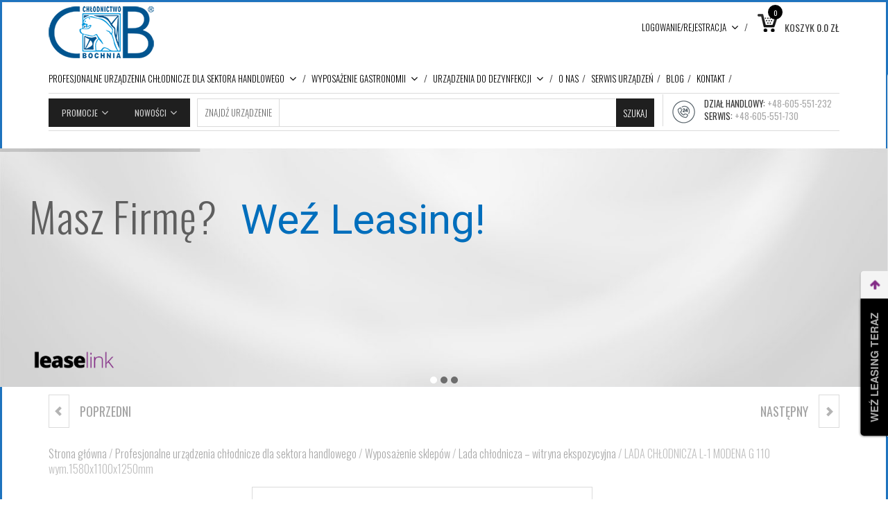

--- FILE ---
content_type: text/html; charset=UTF-8
request_url: https://cb-chlodnictwo.pl/produkt/lada-chlodnicza-l-1-modena-g-110-wym-1580x1100x1250mm/
body_size: 44143
content:
<!DOCTYPE html>
<!--[if IE 8]>
<html class="ie ie8 no-js" lang="pl-PL" xmlns="http://www.w3.org/1999/xhtml" prefix="og: http://ogp.me/ns# fb: http://www.facebook.com/2008/fbml">
<![endif]-->
<!--[if !(IE 7) | !(IE 8) ]><!-->
<html class="no-js" lang="pl-PL" xmlns="http://www.w3.org/1999/xhtml" prefix="og: http://ogp.me/ns# fb: http://www.facebook.com/2008/fbml">
<!--<![endif]-->
<!-- START HEAD -->
<head>
<meta charset="UTF-8">
<meta http-equiv="X-UA-Compatible" content="IE=edge">
<meta name="theme-color" content="#ffffff" />
<meta property="og:description" content="W naszym sklepie oferujemy szeroki asortyment sprzętów chłodniczych dla
sklepów, cukierni oraz gastronomii. Znajdź odpowiednie wyposażenie dla
swojego biznesu już dziś!" />
<meta property="og:image" content="https://cb-chlodnictwo.b-cdn.net/wp-content/uploads/2020/03/logo_cb-chlodnictwo.png" />
<meta name="viewport" content="width=device-width, initial-scale=1">
<link rel="profile" href="http://gmpg.org/xfn/11">
<link rel="pingback" href="https://cb-chlodnictwo.pl/xmlrpc.php">
<!-- HTML5 Shim and Respond.js IE8 support of HTML5 elements and media queries -->
<!--[if lt IE 9]>
<script src="//cb-chlodnictwo.b-cdn.net/wp-content/themes/mindig/core/assets/js/frontend/html5shiv.js"></script>
<script src="//cb-chlodnictwo.b-cdn.net/wp-content/themes/mindig/core/assets/js/frontend/respond.min.js"></script>
<![endif]-->
<script type="text/javascript">document.documentElement.className = document.documentElement.className.replace( 'no-js', '' ) + ' yes-js js_active js'</script>
<meta name='robots' content='index, follow, max-image-preview:large, max-snippet:-1, max-video-preview:-1' />
<link rel="alternate" hreflang="pl-pl" href="https://cb-chlodnictwo.pl/produkt/lada-chlodnicza-l-1-modena-g-110-wym-1580x1100x1250mm/" />
<link rel="alternate" hreflang="x-default" href="https://cb-chlodnictwo.pl/produkt/lada-chlodnicza-l-1-modena-g-110-wym-1580x1100x1250mm/" />
<script type="text/javascript">
// Add Global Lightbox Settings for VC Extensions
var $TS_VCSC_Lightbox_Activated = "true";
var $TS_VCSC_Lightbox_Thumbs = "bottom";
var $TS_VCSC_Lightbox_Thumbsize = 50;
var $TS_VCSC_Lightbox_Animation = "random";
var $TS_VCSC_Lightbox_Captions = "data-title";
var $TS_VCSC_Lightbox_Closer = true;
var $TS_VCSC_Lightbox_Durations = 5000;
var $TS_VCSC_Lightbox_Share = false;
var $TS_VCSC_Lightbox_LoadAPIs = true;
var $TS_VCSC_Lightbox_Social = "fb,tw,gp,pin";
var $TS_VCSC_Lightbox_NoTouch = false;
var $TS_VCSC_Lightbox_BGClose = true;
var $TS_VCSC_Lightbox_NoHashes = true;
var $TS_VCSC_Lightbox_Keyboard = true;
var $TS_VCSC_Lightbox_FullScreen = true;
var $TS_VCSC_Lightbox_Zoom = true;
var $TS_VCSC_Lightbox_FXSpeed = 300;
var $TS_VCSC_Lightbox_Scheme = "dark";
var $TS_VCSC_Lightbox_Backlight = "#ffffff";
var $TS_VCSC_Lightbox_UseColor = false;
var $TS_VCSC_Lightbox_Overlay = "#000000";
var $TS_VCSC_Lightbox_Background = "";
var $TS_VCSC_Lightbox_Repeat = "no-repeat";
var $TS_VCSC_Lightbox_Noise = "";
var $TS_VCSC_Lightbox_CORS = false;
var $TS_VCSC_Lightbox_Tapping = true;
var $TS_VCSC_Countdown_DaysLabel = "Days";
var $TS_VCSC_Countdown_DayLabel = "Day";
var $TS_VCSC_Countdown_HoursLabel = "Hours";
var $TS_VCSC_Countdown_HourLabel = "Hour";
var $TS_VCSC_Countdown_MinutesLabel = "Minutes";
var $TS_VCSC_Countdown_MinuteLabel = "Minute";
var $TS_VCSC_Countdown_SecondsLabel = "Seconds";
var $TS_VCSC_Countdown_SecondLabel = "Second";
var $TS_VCSC_Magnify_ZoomIn = "Zoom In";
var $TS_VCSC_Magnify_ZoomOut = "Zoom Out";
var $TS_VCSC_Magnify_ZoomLevel = "Zoom Level";
var $TS_VCSC_Magnify_ChangeLevel = "Change Zoom Level";
var $TS_VCSC_Magnify_Next = "Next";
var $TS_VCSC_Magnify_Previous = "Previous";
var $TS_VCSC_Magnify_Reset = "Reset Zoom";
var $TS_VCSC_Magnify_Rotate = "Rotate Image";
var $TS_VCSC_Magnify_Lightbox = "Show Image in Lightbox";
var $TS_VCSC_GoogleMap_TextCalcShow = "Show Address Input";
var $TS_VCSC_GoogleMap_TextCalcHide = "Hide Address Input";
var $TS_VCSC_GoogleMap_TextDirectionShow = "Show Directions";
var $TS_VCSC_GoogleMap_TextDirectionHide = "Hide Directions";
var $TS_VCSC_GoogleMap_TextResetMap = "Reset Map";
var $TS_VCSC_GoogleMap_PrintRouteText = "Print Route";
var $TS_VCSC_GoogleMap_TextDistance = "Total Distance:";
var $TS_VCSC_GoogleMap_TextViewOnGoogle = "View on Google";
var $TS_VCSC_GoogleMap_TextButtonCalc = "Show Route";
var $TS_VCSC_GoogleMap_TextSetTarget = "Please enter your Start Address:";
var $TS_VCSC_GoogleMap_TextGeoLocation = "Get My Location";
var $TS_VCSC_GoogleMap_TextTravelMode = "Travel Mode";
var $TS_VCSC_GoogleMap_TextDriving = "Driving";
var $TS_VCSC_GoogleMap_TextWalking = "Walking";
var $TS_VCSC_GoogleMap_TextBicy = "Bicycling";
var $TS_VCSC_GoogleMap_TextWP = "Optimize Waypoints";
var $TS_VCSC_GoogleMap_TextButtonAdd = "Add Stop on the Way";
var $TS_VCSC_GoogleMap_TextMapHome = "Home";
var $TS_VCSC_GoogleMap_TextMapBikes = "Bicycle Trails";
var $TS_VCSC_GoogleMap_TextMapTraffic = "Traffic";
var $TS_VCSC_GoogleMap_TextMapSpeedMiles = "Miles Per Hour";
var $TS_VCSC_GoogleMap_TextMapSpeedKM = "Kilometers Per Hour";
var $TS_VCSC_GoogleMap_TextMapNoData = "No Data Available!";
var $TS_VCSC_GoogleMap_TextMapMiles = "Miles";
var $TS_VCSC_GoogleMap_TextMapKilometes = "Kilometers";
var $TS_VCSC_GoogleMap_TextActivate = "Show Google Map";
var $TS_VCSC_GoogleMap_TextDeactivate = "Hide Google Map";
var $TS_VCSC_RowEffects_Breakpoint = 600;
var $TS_VCSC_SmoothScrollActive = false;
var $TS_VCSC_SmoothScrollSpeed = 30;
</script>
<!-- This site is optimized with the Yoast SEO plugin v21.3 - https://yoast.com/wordpress/plugins/seo/ -->
<title>LADA CHŁODNICZA L-1 MODENA G 110 wym.1580x1100x1250mm - SKLEP CB-CHŁODNICTWO BOCHNIA</title>
<meta name="description" content="W naszym sklepie oferujemy szeroki asortyment sprzętów chłodniczych dla sklepów, cukierni oraz gastronomii. Znajdź odpowiednie wyposażenie dla swojego biznesu już dziś!" />
<link rel="canonical" href="https://cb-chlodnictwo.pl/produkt/lada-chlodnicza-l-1-modena-g-110-wym-1580x1100x1250mm/" />
<meta property="og:locale" content="pl_PL" />
<meta property="og:type" content="article" />
<meta property="og:title" content="LADA CHŁODNICZA L-1 MODENA G 110 wym.1580x1100x1250mm - SKLEP CB-CHŁODNICTWO BOCHNIA" />
<meta property="og:description" content="Parametry Klasa klimatyczna: III (maksymalna temperatura otoczenia +25oC, maksymalna wilgotno&#347;&#263; wzgl&#281;dna 60%) Zakres temperatur: &ndash; ch&#322;odnicza (CH) +2 &divide; +8oC temp. powietrza (ch&#322;odzenie grawitacyjne) &ndash; ch&#322;odnicza (CH) +0 &divide; +6oC temp. powietrza (ch&#322;odzenie wymuszone) Czynnik: R452A Agregat wewn&#281;trzny/agregat zewn&#281;trzny OPIS URZ&#260;DZENIA W WERSJI STANDARDOWEJ: &nbsp;&nbsp;&nbsp;&nbsp;&nbsp;&nbsp; OPCJE: 2 wersje: z ch&#322;odzeniem grawitacyjnym (G) lub wymuszonym (W) [&hellip;]" />
<meta property="og:url" content="https://cb-chlodnictwo.pl/produkt/lada-chlodnicza-l-1-modena-g-110-wym-1580x1100x1250mm/" />
<meta property="og:site_name" content="SKLEP CB-CHŁODNICTWO BOCHNIA" />
<meta property="article:modified_time" content="2024-11-01T08:30:26+00:00" />
<meta property="og:image" content="https://cb-chlodnictwo.pl/wp-content/uploads/2021/07/l-1_modena_green2.jpg?v=1625122281" />
<meta property="og:image:width" content="770" />
<meta property="og:image:height" content="770" />
<meta property="og:image:type" content="image/jpeg" />
<meta name="twitter:card" content="summary_large_image" />
<meta name="twitter:label1" content="Szacowany czas czytania" />
<meta name="twitter:data1" content="2 minuty" />
<script type="application/ld+json" class="yoast-schema-graph">{"@context":"https://schema.org","@graph":[{"@type":"WebPage","@id":"https://cb-chlodnictwo.pl/produkt/lada-chlodnicza-l-1-modena-g-110-wym-1580x1100x1250mm/","url":"https://cb-chlodnictwo.pl/produkt/lada-chlodnicza-l-1-modena-g-110-wym-1580x1100x1250mm/","name":"LADA CHŁODNICZA L-1 MODENA G 110 wym.1580x1100x1250mm - SKLEP CB-CHŁODNICTWO BOCHNIA","isPartOf":{"@id":"https://cb-chlodnictwo.pl/#website"},"primaryImageOfPage":{"@id":"https://cb-chlodnictwo.pl/produkt/lada-chlodnicza-l-1-modena-g-110-wym-1580x1100x1250mm/#primaryimage"},"image":{"@id":"https://cb-chlodnictwo.pl/produkt/lada-chlodnicza-l-1-modena-g-110-wym-1580x1100x1250mm/#primaryimage"},"thumbnailUrl":"https://cb-chlodnictwo.pl/wp-content/uploads/2021/07/l-1_modena_green2.jpg?v=1625122281","datePublished":"2021-07-01T07:01:26+00:00","dateModified":"2024-11-01T08:30:26+00:00","breadcrumb":{"@id":"https://cb-chlodnictwo.pl/produkt/lada-chlodnicza-l-1-modena-g-110-wym-1580x1100x1250mm/#breadcrumb"},"inLanguage":"pl-PL","potentialAction":[{"@type":"ReadAction","target":["https://cb-chlodnictwo.pl/produkt/lada-chlodnicza-l-1-modena-g-110-wym-1580x1100x1250mm/"]}]},{"@type":"ImageObject","inLanguage":"pl-PL","@id":"https://cb-chlodnictwo.pl/produkt/lada-chlodnicza-l-1-modena-g-110-wym-1580x1100x1250mm/#primaryimage","url":"https://cb-chlodnictwo.pl/wp-content/uploads/2021/07/l-1_modena_green2.jpg?v=1625122281","contentUrl":"https://cb-chlodnictwo.pl/wp-content/uploads/2021/07/l-1_modena_green2.jpg?v=1625122281","width":770,"height":770},{"@type":"BreadcrumbList","@id":"https://cb-chlodnictwo.pl/produkt/lada-chlodnicza-l-1-modena-g-110-wym-1580x1100x1250mm/#breadcrumb","itemListElement":[{"@type":"ListItem","position":1,"name":"Strona główna","item":"https://cb-chlodnictwo.pl/"},{"@type":"ListItem","position":2,"name":"Sklep","item":"https://cb-chlodnictwo.pl/sklep/"},{"@type":"ListItem","position":3,"name":"LADA CHŁODNICZA L-1 MODENA G 110 wym.1580x1100x1250mm"}]},{"@type":"WebSite","@id":"https://cb-chlodnictwo.pl/#website","url":"https://cb-chlodnictwo.pl/","name":"SKLEP CB-CHŁODNICTWO BOCHNIA","description":"Witamy w naszym sklepie, znajdziesz tu wysokiej klasy urządzenia chłodnicze dla sklepów, gastronomii i cukierni","publisher":{"@id":"https://cb-chlodnictwo.pl/#organization"},"potentialAction":[{"@type":"SearchAction","target":{"@type":"EntryPoint","urlTemplate":"https://cb-chlodnictwo.pl/?s={search_term_string}"},"query-input":"required name=search_term_string"}],"inLanguage":"pl-PL"},{"@type":"Organization","@id":"https://cb-chlodnictwo.pl/#organization","name":"CB Chłodnictwo Bochnia","url":"https://cb-chlodnictwo.pl/","logo":{"@type":"ImageObject","inLanguage":"pl-PL","@id":"https://cb-chlodnictwo.pl/#/schema/logo/image/","url":"https://cb-chlodnictwo.pl/wp-content/uploads/2020/03/logo_cb-chlodnictwo.png?v=1618488351","contentUrl":"https://cb-chlodnictwo.pl/wp-content/uploads/2020/03/logo_cb-chlodnictwo.png?v=1618488351","width":152,"height":75,"caption":"CB Chłodnictwo Bochnia"},"image":{"@id":"https://cb-chlodnictwo.pl/#/schema/logo/image/"}}]}</script>
<!-- / Yoast SEO plugin. -->
<link rel='dns-prefetch' href='//www.google.com' />
<link rel='dns-prefetch' href='//fonts.googleapis.com' />
<link rel='preconnect' href='https://fonts.gstatic.com' crossorigin />
<link rel="alternate" type="application/rss+xml" title="SKLEP CB-CHŁODNICTWO BOCHNIA &raquo; Kanał z wpisami" href="https://cb-chlodnictwo.pl/feed/" />
<link rel="alternate" type="application/rss+xml" title="SKLEP CB-CHŁODNICTWO BOCHNIA &raquo; Kanał z komentarzami" href="https://cb-chlodnictwo.pl/comments/feed/" />
<!-- <link rel='stylesheet' id='mgwb-style-frontend-css' href='//cb-chlodnictwo.b-cdn.net/wp-content/plugins/mgwoocommercebrands/css/mgwoocommercebrands.css' type='text/css' media='all' /> -->
<!-- <link rel='stylesheet' id='owl-main-css' href='//cb-chlodnictwo.b-cdn.net/wp-content/plugins/mgwoocommercebrands/js/owl-carousel/owl.carousel.css' type='text/css' media='all' /> -->
<!-- <link rel='stylesheet' id='owl-theme-css' href='//cb-chlodnictwo.b-cdn.net/wp-content/plugins/mgwoocommercebrands/js/owl-carousel/owl.theme.css' type='text/css' media='all' /> -->
<!-- <link rel='stylesheet' id='vc_extensions_cqbundle_adminicon-css' href='//cb-chlodnictwo.b-cdn.net/wp-content/plugins/vc-extensions-bundle/css/admin_icon.css' type='text/css' media='all' /> -->
<!-- <link rel='stylesheet' id='wp-block-library-css' href='//cb-chlodnictwo.b-cdn.net/wp-includes/css/dist/block-library/style.min.css' type='text/css' media='all' /> -->
<!-- <link rel='stylesheet' id='wc-block-vendors-style-css' href='//cb-chlodnictwo.b-cdn.net/wp-content/plugins/woocommerce/packages/woocommerce-blocks/build/vendors-style.css' type='text/css' media='all' /> -->
<!-- <link rel='stylesheet' id='wc-block-style-css' href='//cb-chlodnictwo.b-cdn.net/wp-content/plugins/woocommerce/packages/woocommerce-blocks/build/style.css' type='text/css' media='all' /> -->
<!-- <link rel='stylesheet' id='classic-theme-styles-css' href='//cb-chlodnictwo.b-cdn.net/wp-includes/css/classic-themes.min.css' type='text/css' media='all' /> -->
<link rel="stylesheet" type="text/css" href="//cb-chlodnictwo.b-cdn.net/wp-content/cache/wpfc-minified/8kvaawd0/9y10o.css" media="all"/>
<style id='global-styles-inline-css' type='text/css'>
body{--wp--preset--color--black: #000000;--wp--preset--color--cyan-bluish-gray: #abb8c3;--wp--preset--color--white: #ffffff;--wp--preset--color--pale-pink: #f78da7;--wp--preset--color--vivid-red: #cf2e2e;--wp--preset--color--luminous-vivid-orange: #ff6900;--wp--preset--color--luminous-vivid-amber: #fcb900;--wp--preset--color--light-green-cyan: #7bdcb5;--wp--preset--color--vivid-green-cyan: #00d084;--wp--preset--color--pale-cyan-blue: #8ed1fc;--wp--preset--color--vivid-cyan-blue: #0693e3;--wp--preset--color--vivid-purple: #9b51e0;--wp--preset--gradient--vivid-cyan-blue-to-vivid-purple: linear-gradient(135deg,rgba(6,147,227,1) 0%,rgb(155,81,224) 100%);--wp--preset--gradient--light-green-cyan-to-vivid-green-cyan: linear-gradient(135deg,rgb(122,220,180) 0%,rgb(0,208,130) 100%);--wp--preset--gradient--luminous-vivid-amber-to-luminous-vivid-orange: linear-gradient(135deg,rgba(252,185,0,1) 0%,rgba(255,105,0,1) 100%);--wp--preset--gradient--luminous-vivid-orange-to-vivid-red: linear-gradient(135deg,rgba(255,105,0,1) 0%,rgb(207,46,46) 100%);--wp--preset--gradient--very-light-gray-to-cyan-bluish-gray: linear-gradient(135deg,rgb(238,238,238) 0%,rgb(169,184,195) 100%);--wp--preset--gradient--cool-to-warm-spectrum: linear-gradient(135deg,rgb(74,234,220) 0%,rgb(151,120,209) 20%,rgb(207,42,186) 40%,rgb(238,44,130) 60%,rgb(251,105,98) 80%,rgb(254,248,76) 100%);--wp--preset--gradient--blush-light-purple: linear-gradient(135deg,rgb(255,206,236) 0%,rgb(152,150,240) 100%);--wp--preset--gradient--blush-bordeaux: linear-gradient(135deg,rgb(254,205,165) 0%,rgb(254,45,45) 50%,rgb(107,0,62) 100%);--wp--preset--gradient--luminous-dusk: linear-gradient(135deg,rgb(255,203,112) 0%,rgb(199,81,192) 50%,rgb(65,88,208) 100%);--wp--preset--gradient--pale-ocean: linear-gradient(135deg,rgb(255,245,203) 0%,rgb(182,227,212) 50%,rgb(51,167,181) 100%);--wp--preset--gradient--electric-grass: linear-gradient(135deg,rgb(202,248,128) 0%,rgb(113,206,126) 100%);--wp--preset--gradient--midnight: linear-gradient(135deg,rgb(2,3,129) 0%,rgb(40,116,252) 100%);--wp--preset--duotone--dark-grayscale: url('#wp-duotone-dark-grayscale');--wp--preset--duotone--grayscale: url('#wp-duotone-grayscale');--wp--preset--duotone--purple-yellow: url('#wp-duotone-purple-yellow');--wp--preset--duotone--blue-red: url('#wp-duotone-blue-red');--wp--preset--duotone--midnight: url('#wp-duotone-midnight');--wp--preset--duotone--magenta-yellow: url('#wp-duotone-magenta-yellow');--wp--preset--duotone--purple-green: url('#wp-duotone-purple-green');--wp--preset--duotone--blue-orange: url('#wp-duotone-blue-orange');--wp--preset--font-size--small: 13px;--wp--preset--font-size--medium: 20px;--wp--preset--font-size--large: 36px;--wp--preset--font-size--x-large: 42px;--wp--preset--spacing--20: 0.44rem;--wp--preset--spacing--30: 0.67rem;--wp--preset--spacing--40: 1rem;--wp--preset--spacing--50: 1.5rem;--wp--preset--spacing--60: 2.25rem;--wp--preset--spacing--70: 3.38rem;--wp--preset--spacing--80: 5.06rem;--wp--preset--shadow--natural: 6px 6px 9px rgba(0, 0, 0, 0.2);--wp--preset--shadow--deep: 12px 12px 50px rgba(0, 0, 0, 0.4);--wp--preset--shadow--sharp: 6px 6px 0px rgba(0, 0, 0, 0.2);--wp--preset--shadow--outlined: 6px 6px 0px -3px rgba(255, 255, 255, 1), 6px 6px rgba(0, 0, 0, 1);--wp--preset--shadow--crisp: 6px 6px 0px rgba(0, 0, 0, 1);}:where(.is-layout-flex){gap: 0.5em;}body .is-layout-flow > .alignleft{float: left;margin-inline-start: 0;margin-inline-end: 2em;}body .is-layout-flow > .alignright{float: right;margin-inline-start: 2em;margin-inline-end: 0;}body .is-layout-flow > .aligncenter{margin-left: auto !important;margin-right: auto !important;}body .is-layout-constrained > .alignleft{float: left;margin-inline-start: 0;margin-inline-end: 2em;}body .is-layout-constrained > .alignright{float: right;margin-inline-start: 2em;margin-inline-end: 0;}body .is-layout-constrained > .aligncenter{margin-left: auto !important;margin-right: auto !important;}body .is-layout-constrained > :where(:not(.alignleft):not(.alignright):not(.alignfull)){max-width: var(--wp--style--global--content-size);margin-left: auto !important;margin-right: auto !important;}body .is-layout-constrained > .alignwide{max-width: var(--wp--style--global--wide-size);}body .is-layout-flex{display: flex;}body .is-layout-flex{flex-wrap: wrap;align-items: center;}body .is-layout-flex > *{margin: 0;}:where(.wp-block-columns.is-layout-flex){gap: 2em;}.has-black-color{color: var(--wp--preset--color--black) !important;}.has-cyan-bluish-gray-color{color: var(--wp--preset--color--cyan-bluish-gray) !important;}.has-white-color{color: var(--wp--preset--color--white) !important;}.has-pale-pink-color{color: var(--wp--preset--color--pale-pink) !important;}.has-vivid-red-color{color: var(--wp--preset--color--vivid-red) !important;}.has-luminous-vivid-orange-color{color: var(--wp--preset--color--luminous-vivid-orange) !important;}.has-luminous-vivid-amber-color{color: var(--wp--preset--color--luminous-vivid-amber) !important;}.has-light-green-cyan-color{color: var(--wp--preset--color--light-green-cyan) !important;}.has-vivid-green-cyan-color{color: var(--wp--preset--color--vivid-green-cyan) !important;}.has-pale-cyan-blue-color{color: var(--wp--preset--color--pale-cyan-blue) !important;}.has-vivid-cyan-blue-color{color: var(--wp--preset--color--vivid-cyan-blue) !important;}.has-vivid-purple-color{color: var(--wp--preset--color--vivid-purple) !important;}.has-black-background-color{background-color: var(--wp--preset--color--black) !important;}.has-cyan-bluish-gray-background-color{background-color: var(--wp--preset--color--cyan-bluish-gray) !important;}.has-white-background-color{background-color: var(--wp--preset--color--white) !important;}.has-pale-pink-background-color{background-color: var(--wp--preset--color--pale-pink) !important;}.has-vivid-red-background-color{background-color: var(--wp--preset--color--vivid-red) !important;}.has-luminous-vivid-orange-background-color{background-color: var(--wp--preset--color--luminous-vivid-orange) !important;}.has-luminous-vivid-amber-background-color{background-color: var(--wp--preset--color--luminous-vivid-amber) !important;}.has-light-green-cyan-background-color{background-color: var(--wp--preset--color--light-green-cyan) !important;}.has-vivid-green-cyan-background-color{background-color: var(--wp--preset--color--vivid-green-cyan) !important;}.has-pale-cyan-blue-background-color{background-color: var(--wp--preset--color--pale-cyan-blue) !important;}.has-vivid-cyan-blue-background-color{background-color: var(--wp--preset--color--vivid-cyan-blue) !important;}.has-vivid-purple-background-color{background-color: var(--wp--preset--color--vivid-purple) !important;}.has-black-border-color{border-color: var(--wp--preset--color--black) !important;}.has-cyan-bluish-gray-border-color{border-color: var(--wp--preset--color--cyan-bluish-gray) !important;}.has-white-border-color{border-color: var(--wp--preset--color--white) !important;}.has-pale-pink-border-color{border-color: var(--wp--preset--color--pale-pink) !important;}.has-vivid-red-border-color{border-color: var(--wp--preset--color--vivid-red) !important;}.has-luminous-vivid-orange-border-color{border-color: var(--wp--preset--color--luminous-vivid-orange) !important;}.has-luminous-vivid-amber-border-color{border-color: var(--wp--preset--color--luminous-vivid-amber) !important;}.has-light-green-cyan-border-color{border-color: var(--wp--preset--color--light-green-cyan) !important;}.has-vivid-green-cyan-border-color{border-color: var(--wp--preset--color--vivid-green-cyan) !important;}.has-pale-cyan-blue-border-color{border-color: var(--wp--preset--color--pale-cyan-blue) !important;}.has-vivid-cyan-blue-border-color{border-color: var(--wp--preset--color--vivid-cyan-blue) !important;}.has-vivid-purple-border-color{border-color: var(--wp--preset--color--vivid-purple) !important;}.has-vivid-cyan-blue-to-vivid-purple-gradient-background{background: var(--wp--preset--gradient--vivid-cyan-blue-to-vivid-purple) !important;}.has-light-green-cyan-to-vivid-green-cyan-gradient-background{background: var(--wp--preset--gradient--light-green-cyan-to-vivid-green-cyan) !important;}.has-luminous-vivid-amber-to-luminous-vivid-orange-gradient-background{background: var(--wp--preset--gradient--luminous-vivid-amber-to-luminous-vivid-orange) !important;}.has-luminous-vivid-orange-to-vivid-red-gradient-background{background: var(--wp--preset--gradient--luminous-vivid-orange-to-vivid-red) !important;}.has-very-light-gray-to-cyan-bluish-gray-gradient-background{background: var(--wp--preset--gradient--very-light-gray-to-cyan-bluish-gray) !important;}.has-cool-to-warm-spectrum-gradient-background{background: var(--wp--preset--gradient--cool-to-warm-spectrum) !important;}.has-blush-light-purple-gradient-background{background: var(--wp--preset--gradient--blush-light-purple) !important;}.has-blush-bordeaux-gradient-background{background: var(--wp--preset--gradient--blush-bordeaux) !important;}.has-luminous-dusk-gradient-background{background: var(--wp--preset--gradient--luminous-dusk) !important;}.has-pale-ocean-gradient-background{background: var(--wp--preset--gradient--pale-ocean) !important;}.has-electric-grass-gradient-background{background: var(--wp--preset--gradient--electric-grass) !important;}.has-midnight-gradient-background{background: var(--wp--preset--gradient--midnight) !important;}.has-small-font-size{font-size: var(--wp--preset--font-size--small) !important;}.has-medium-font-size{font-size: var(--wp--preset--font-size--medium) !important;}.has-large-font-size{font-size: var(--wp--preset--font-size--large) !important;}.has-x-large-font-size{font-size: var(--wp--preset--font-size--x-large) !important;}
.wp-block-navigation a:where(:not(.wp-element-button)){color: inherit;}
:where(.wp-block-columns.is-layout-flex){gap: 2em;}
.wp-block-pullquote{font-size: 1.5em;line-height: 1.6;}
</style>
<!-- <link rel='stylesheet' id='redux-extendify-styles-css' href='//cb-chlodnictwo.b-cdn.net/wp-content/plugins/redux-framework/redux-core/assets/css/extendify-utilities.css' type='text/css' media='all' /> -->
<!-- <link rel='stylesheet' id='rs-plugin-settings-css' href='//cb-chlodnictwo.b-cdn.net/wp-content/plugins/revslider/public/assets/css/rs6.css' type='text/css' media='all' /> -->
<link rel="stylesheet" type="text/css" href="//cb-chlodnictwo.b-cdn.net/wp-content/cache/wpfc-minified/7xbawq0l/9y10o.css" media="all"/>
<style id='rs-plugin-settings-inline-css' type='text/css'>
.tp-caption a{color:#ff7302;text-shadow:none;-webkit-transition:all 0.2s ease-out;-moz-transition:all 0.2s ease-out;-o-transition:all 0.2s ease-out;-ms-transition:all 0.2s ease-out}.tp-caption a:hover{color:#ffa902}
</style>
<!-- <link rel='stylesheet' id='front_end_style-css' href='//cb-chlodnictwo.b-cdn.net/wp-content/plugins/woo-product-tab/css/front-style.css' type='text/css' media='all' /> -->
<!-- <link rel='stylesheet' id='font-awesome-cs-css' href='//cb-chlodnictwo.b-cdn.net/wp-content/plugins/woo-product-tab/css/font-awesome.css' type='text/css' media='all' /> -->
<!-- <link rel='stylesheet' id='slider-style-css' href='//cb-chlodnictwo.b-cdn.net/wp-content/plugins/woo-product-tab/css/slick-slider/slick.css' type='text/css' media='all' /> -->
<!-- <link rel='stylesheet' id='grid-style-css' href='//cb-chlodnictwo.b-cdn.net/wp-content/plugins/woo-product-tab/css/grid/grid.css' type='text/css' media='all' /> -->
<!-- <link rel='stylesheet' id='effect-style-css' href='//cb-chlodnictwo.b-cdn.net/wp-content/plugins/woo-product-tab/css/effects.css' type='text/css' media='all' /> -->
<!-- <link rel='stylesheet' id='lightbox-style-css' href='//cb-chlodnictwo.b-cdn.net/wp-content/plugins/woo-product-tab/css/lightbox/lightbox.css' type='text/css' media='all' /> -->
<!-- <link rel='stylesheet' id='faq-style-css' href='//cb-chlodnictwo.b-cdn.net/wp-content/plugins/woo-product-tab/css/faq/faq.css' type='text/css' media='all' /> -->
<!-- <link rel='stylesheet' id='map-style-css' href='//cb-chlodnictwo.b-cdn.net/wp-content/plugins/woo-product-tab/css/map/map.css' type='text/css' media='all' /> -->
<!-- <link rel='stylesheet' id='video-style-css' href='//cb-chlodnictwo.b-cdn.net/wp-content/plugins/woo-product-tab/css/video/video-js.css' type='text/css' media='all' /> -->
<!-- <link rel='stylesheet' id='tooltip-style-css' href='//cb-chlodnictwo.b-cdn.net/wp-content/plugins/woo-product-tab/css/tooltip/tipsy.css' type='text/css' media='all' /> -->
<!-- <link rel='stylesheet' id='extra-button-style-css' href='//cb-chlodnictwo.b-cdn.net/wp-content/plugins/woo-product-tab/css/extra-button/extra-style.css' type='text/css' media='all' /> -->
<!-- <link rel='stylesheet' id='scroller-style-css' href='//cb-chlodnictwo.b-cdn.net/wp-content/plugins/woo-product-tab/css/scroll/tinyscroller.css' type='text/css' media='all' /> -->
<!-- <link rel='stylesheet' id='woo-related-products-css' href='//cb-chlodnictwo.b-cdn.net/wp-content/plugins/woo-related-products-refresh-on-reload/public/css/woo-related-products-public.css' type='text/css' media='all' /> -->
<!-- <link rel='stylesheet' id='owl-carousel-stylesheet-css' href='//cb-chlodnictwo.b-cdn.net/wp-content/plugins/woo-related-products-refresh-on-reload/public/owl-carousel/owl.carousel.css' type='text/css' media='all' /> -->
<!-- <link rel='stylesheet' id='woof-css' href='//cb-chlodnictwo.b-cdn.net/wp-content/plugins/woocommerce-products-filter/css/front.css' type='text/css' media='all' /> -->
<!-- <link rel='stylesheet' id='chosen-drop-down-css' href='//cb-chlodnictwo.b-cdn.net/wp-content/plugins/woocommerce-products-filter/js/chosen/chosen.min.css' type='text/css' media='all' /> -->
<!-- <link rel='stylesheet' id='woof_by_featured_html_items-css' href='//cb-chlodnictwo.b-cdn.net/wp-content/plugins/woocommerce-products-filter/ext/by_featured/css/by_featured.css' type='text/css' media='all' /> -->
<!-- <link rel='stylesheet' id='woof_by_onsales_html_items-css' href='//cb-chlodnictwo.b-cdn.net/wp-content/plugins/woocommerce-products-filter/ext/by_onsales/css/by_onsales.css' type='text/css' media='all' /> -->
<!-- <link rel='stylesheet' id='woof_by_text_html_items-css' href='//cb-chlodnictwo.b-cdn.net/wp-content/plugins/woocommerce-products-filter/ext/by_text/css/by_text.css' type='text/css' media='all' /> -->
<!-- <link rel='stylesheet' id='woof_color_html_items-css' href='//cb-chlodnictwo.b-cdn.net/wp-content/plugins/woocommerce-products-filter/ext/color/css/html_types/color.css' type='text/css' media='all' /> -->
<!-- <link rel='stylesheet' id='woof_label_html_items-css' href='//cb-chlodnictwo.b-cdn.net/wp-content/plugins/woocommerce-products-filter/ext/label/css/html_types/label.css' type='text/css' media='all' /> -->
<!-- <link rel='stylesheet' id='woof_quick_search_html_items-css' href='//cb-chlodnictwo.b-cdn.net/wp-content/plugins/woocommerce-products-filter/ext/quick_search/css/quick_search.css' type='text/css' media='all' /> -->
<!-- <link rel='stylesheet' id='woof_select_radio_check_html_items-css' href='//cb-chlodnictwo.b-cdn.net/wp-content/plugins/woocommerce-products-filter/ext/select_radio_check/css/html_types/select_radio_check.css' type='text/css' media='all' /> -->
<!-- <link rel='stylesheet' id='woof_slider_html_items-css' href='//cb-chlodnictwo.b-cdn.net/wp-content/plugins/woocommerce-products-filter/ext/slider/css/html_types/slider.css' type='text/css' media='all' /> -->
<!-- <link rel='stylesheet' id='photoswipe-css' href='//cb-chlodnictwo.b-cdn.net/wp-content/plugins/woocommerce/assets/css/photoswipe/photoswipe.min.css' type='text/css' media='all' /> -->
<!-- <link rel='stylesheet' id='photoswipe-default-skin-css' href='//cb-chlodnictwo.b-cdn.net/wp-content/plugins/woocommerce/assets/css/photoswipe/default-skin/default-skin.min.css' type='text/css' media='all' /> -->
<!-- <link rel='stylesheet' id='yit-layout-css' href='//cb-chlodnictwo.b-cdn.net/wp-content/themes/mindig-child/woocommerce/style.css' type='text/css' media='' /> -->
<link rel="stylesheet" type="text/css" href="//cb-chlodnictwo.b-cdn.net/wp-content/cache/wpfc-minified/esygk3oo/9y10p.css" media="all"/>
<style id='woocommerce-inline-inline-css' type='text/css'>
.woocommerce form .form-row .required { visibility: visible; }
</style>
<!-- <link rel='stylesheet' id='wordpress-gdpr-css' href='//cb-chlodnictwo.b-cdn.net/wp-content/plugins/wordpress-gdpr/public/css/wordpress-gdpr-public.css' type='text/css' media='all' /> -->
<link rel="stylesheet" type="text/css" href="//cb-chlodnictwo.b-cdn.net/wp-content/cache/wpfc-minified/3k4ykmx/9y10o.css" media="all"/>
<!-- <link rel='stylesheet' id='font-awesome-css' href='//cb-chlodnictwo.b-cdn.net/wp-content/plugins/types/vendor/toolset/toolset-common/res/lib/font-awesome/css/font-awesome.min.css' type='text/css' media='screen' /> -->
<link rel="stylesheet" type="text/css" href="//cb-chlodnictwo.b-cdn.net/wp-content/cache/wpfc-minified/8w0cwsm0/9y10o.css" media="screen"/>
<style id='font-awesome-inline-css' type='text/css'>
[data-font="FontAwesome"]:before {font-family: 'FontAwesome' !important;content: attr(data-icon) !important;speak: none !important;font-weight: normal !important;font-variant: normal !important;text-transform: none !important;line-height: 1 !important;font-style: normal !important;-webkit-font-smoothing: antialiased !important;-moz-osx-font-smoothing: grayscale !important;}
</style>
<!-- <link rel='stylesheet' id='cms-navigation-style-base-css' href='//cb-chlodnictwo.b-cdn.net/wp-content/plugins/wpml-cms-nav/res/css/cms-navigation-base.css' type='text/css' media='screen' /> -->
<!-- <link rel='stylesheet' id='cms-navigation-style-css' href='//cb-chlodnictwo.b-cdn.net/wp-content/plugins/wpml-cms-nav/res/css/cms-navigation.css' type='text/css' media='screen' /> -->
<link rel="stylesheet" type="text/css" href="//cb-chlodnictwo.b-cdn.net/wp-content/cache/wpfc-minified/g5sr1mti/9y10o.css" media="screen"/>
<!-- <link rel='stylesheet' id='yith_wccl_frontend-css' href='//cb-chlodnictwo.b-cdn.net/wp-content/plugins/yith-color-and-label-variations-for-woocommerce/assets/css/frontend.css' type='text/css' media='all' /> -->
<!-- <link rel='stylesheet' id='bootstrap-twitter-css' href='//cb-chlodnictwo.b-cdn.net/wp-content/themes/mindig/theme/assets/bootstrap/css/bootstrap.min.css' type='text/css' media='all' /> -->
<!-- <link rel='stylesheet' id='parent-style-css' href='//cb-chlodnictwo.b-cdn.net/wp-content/themes/mindig/style.css' type='text/css' media='all' /> -->
<!-- <link rel='stylesheet' id='woocommerce-parent-style-css' href='//cb-chlodnictwo.b-cdn.net/wp-content/themes/mindig/woocommerce/style.css' type='text/css' media='all' /> -->
<!-- <link rel='stylesheet' id='redux-field-social-profiles-frontend-css' href='//cb-chlodnictwo.b-cdn.net/wp-content/plugins/redux-framework/redux-core/inc/extensions/social_profiles/social_profiles/css/field_social_profiles_frontend.css' type='text/css' media='all' /> -->
<!-- <link rel='stylesheet' id='bsf-Defaults-css' href='//cb-chlodnictwo.b-cdn.net/wp-content/uploads/smile_fonts/Defaults/Defaults.css' type='text/css' media='all' /> -->
<!-- <link rel='stylesheet' id='font-entypo-css' href='//cb-chlodnictwo.b-cdn.net/wp-content/themes/mindig/core/assets/css/font-entypo.css' type='text/css' media='all' /> -->
<!-- <link rel='stylesheet' id='yit-feature-tab-css' href='//cb-chlodnictwo.b-cdn.net/wp-content/themes/mindig/theme/plugins/yit-framework/modules/feature-tabs/assets/css/featurestab.css' type='text/css' media='all' /> -->
<!-- <link rel='stylesheet' id='slider-logo-shortcode-css' href='//cb-chlodnictwo.b-cdn.net/wp-content/themes/mindig/theme/plugins/yit-framework/modules/logos/assets/css/logos_slider.css' type='text/css' media='all' /> -->
<!-- <link rel='stylesheet' id='owl-slider-css' href='//cb-chlodnictwo.b-cdn.net/wp-content/themes/mindig/theme/assets/css/owl.css' type='text/css' media='all' /> -->
<!-- <link rel='stylesheet' id='yit-testimonial-css' href='//cb-chlodnictwo.b-cdn.net/wp-content/themes/mindig/theme/plugins/yit-framework/modules/testimonial/assets/css/yit-testimonial.css' type='text/css' media='all' /> -->
<!-- <link rel='stylesheet' id='theme-stylesheet-css' href='//cb-chlodnictwo.b-cdn.net/wp-content/themes/mindig-child/style.css' type='text/css' media='all' /> -->
<!-- <link rel='stylesheet' id='shortcodes-css' href='//cb-chlodnictwo.b-cdn.net/wp-content/themes/mindig/theme/assets/css/shortcodes.css' type='text/css' media='all' /> -->
<!-- <link rel='stylesheet' id='widgets-theme-css' href='//cb-chlodnictwo.b-cdn.net/wp-content/themes/mindig/theme/assets/css/widgets.css' type='text/css' media='all' /> -->
<!-- <link rel='stylesheet' id='blog-stylesheet-css' href='//cb-chlodnictwo.b-cdn.net/wp-content/themes/mindig/theme/assets/css/blog.css' type='text/css' media='all' /> -->
<!-- <link rel='stylesheet' id='animate-css' href='//cb-chlodnictwo.b-cdn.net/wp-content/themes/mindig/theme/assets/css/animate.css' type='text/css' media='all' /> -->
<!-- <link rel='stylesheet' id='prettyPhoto-css' href='//cb-chlodnictwo.b-cdn.net/wp-content/themes/mindig/theme/assets/css/prettyPhoto.css' type='text/css' media='all' /> -->
<!-- <link rel='stylesheet' id='masterslider-style-css' href='//cb-chlodnictwo.b-cdn.net/wp-content/themes/mindig/theme/assets/lib/masterslider/style/masterslider.css' type='text/css' media='all' /> -->
<link rel="stylesheet" type="text/css" href="//cb-chlodnictwo.b-cdn.net/wp-content/cache/wpfc-minified/7yk0p3j1/9y10p.css" media="all"/>
<link rel='stylesheet' id='google-fonts-css' href='//fonts.googleapis.com/css?family=Oswald%3Aregular%2C300%2C700%2C400%7CSource+Sans+Pro%3Aregular%2C700&#038;subset=latin%2Clatin-ext&#038;ver=6.2.1' type='text/css' media='all' />
<!-- <link rel='stylesheet' id='cache-dynamics-css' href='//cb-chlodnictwo.b-cdn.net/wp-content/themes/mindig-child/cache/dynamics.css' type='text/css' media='all' /> -->
<!-- <link rel='stylesheet' id='responsive-css' href='//cb-chlodnictwo.b-cdn.net/wp-content/themes/mindig/theme/assets/css/responsive.css' type='text/css' media='all' /> -->
<!-- <link rel='stylesheet' id='custom-css' href='//cb-chlodnictwo.b-cdn.net/wp-content/themes/mindig-child/custom.css' type='text/css' media='all' /> -->
<link rel="stylesheet" type="text/css" href="//cb-chlodnictwo.b-cdn.net/wp-content/cache/wpfc-minified/qt82c0hm/9y10o.css" media="all"/>
<link rel="preload" as="style" href="https://fonts.googleapis.com/css?family=Oswald:200,300,400,500,600,700&#038;subset=cyrillic,cyrillic-ext,latin,latin-ext,vietnamese&#038;display=swap&#038;ver=6.2.1" /><link rel="stylesheet" href="https://fonts.googleapis.com/css?family=Oswald:200,300,400,500,600,700&#038;subset=cyrillic,cyrillic-ext,latin,latin-ext,vietnamese&#038;display=swap&#038;ver=6.2.1" media="print" onload="this.media='all'"><noscript><link rel="stylesheet" href="https://fonts.googleapis.com/css?family=Oswald:200,300,400,500,600,700&#038;subset=cyrillic,cyrillic-ext,latin,latin-ext,vietnamese&#038;display=swap&#038;ver=6.2.1" /></noscript><script type="text/template" id="tmpl-variation-template">
<div class="woocommerce-variation-description">{{{ data.variation.variation_description }}}</div>
<div class="woocommerce-variation-price">{{{ data.variation.price_html }}}</div>
<div class="woocommerce-variation-availability">{{{ data.variation.availability_html }}}</div>
</script>
<script type="text/template" id="tmpl-unavailable-variation-template">
<p>Przepraszamy, ten produkt jest niedostępny. Prosimy wybrać inną kombinację.</p>
</script>
<script type='text/javascript' id='jquery-core-js-extra'>
/* <![CDATA[ */
var yit = {"isRtl":"","ajaxurl":"https:\/\/cb-chlodnictwo.pl\/wp-admin\/admin-ajax.php","responsive_menu_text":"Navigate to...","added_to_cart_ico":"\/\/cb-chlodnictwo.b-cdn.net\/wp-content\/uploads\/2017\/10\/dodano.png","added_to_wishlist_ico":"\/\/cb-chlodnictwo.b-cdn.net\/\/wp-content\/themes\/mindig\/woocommerce\/images\/added-to-wishlist.png","price_filter_slider":"no","load_gif":"\/\/cb-chlodnictwo.b-cdn.net\/wp-content\/themes\/mindig\/theme\/assets\/images\/search.gif"};
var yit_woocommerce = {"version":"4.6.1","product_slider_col_0":"1","product_slider_col_479":"3","product_slider_col_767":"4"};
/* ]]> */
</script>
<script src='//cb-chlodnictwo.b-cdn.net/wp-content/cache/wpfc-minified/lk79yo5q/9y10p.js' type="text/javascript"></script>
<!-- <script type='text/javascript' src='//cb-chlodnictwo.b-cdn.net/wp-includes/js/jquery/jquery.min.js' id='jquery-core-js'></script> -->
<!-- <script type='text/javascript' src='//cb-chlodnictwo.b-cdn.net/wp-includes/js/jquery/jquery-migrate.min.js' id='jquery-migrate-js'></script> -->
<!-- <script type='text/javascript' src='//cb-chlodnictwo.b-cdn.net/wp-content/plugins/revslider/public/assets/js/rbtools.min.js' id='tp-tools-js'></script> -->
<!-- <script type='text/javascript' src='//cb-chlodnictwo.b-cdn.net/wp-content/plugins/revslider/public/assets/js/rs6.min.js' id='revmin-js'></script> -->
<!-- <script type='text/javascript' src='//cb-chlodnictwo.b-cdn.net/wp-content/plugins/woo-product-tab/js/slick-slider/slick.js' id='slider-script-js'></script> -->
<!-- <script type='text/javascript' src='//cb-chlodnictwo.b-cdn.net/wp-content/plugins/woo-product-tab/js/lightbox/lightbox-2.6.min.js' id='lightbox-script-js'></script> -->
<!-- <script type='text/javascript' src='//cb-chlodnictwo.b-cdn.net/wp-content/plugins/woo-product-tab/js/scripts.js' id='scripts-script-js'></script> -->
<!-- <script type='text/javascript' src='//cb-chlodnictwo.b-cdn.net/wp-content/plugins/woo-product-tab/js/video/video.js' id='video-script-js'></script> -->
<!-- <script type='text/javascript' src='//cb-chlodnictwo.b-cdn.net/wp-content/plugins/woo-product-tab/js/tooltip/jquery.tipsy.js' id='tooltip-script-js'></script> -->
<!-- <script type='text/javascript' src='//cb-chlodnictwo.b-cdn.net/wp-content/plugins/woo-product-tab/js/extra-button/extra-button.js' id='extra-button-script-js'></script> -->
<!-- <script type='text/javascript' src='//cb-chlodnictwo.b-cdn.net/wp-content/plugins/woo-product-tab/js/scroll/tinyscroller.js' id='scroller-script-js'></script> -->
<script type='text/javascript' src='https://www.google.com/recaptcha/api.js' id='captcha-js-js'></script>
<script src='//cb-chlodnictwo.b-cdn.net/wp-content/cache/wpfc-minified/86ugbazx/9y10p.js' type="text/javascript"></script>
<!-- <script type='text/javascript' src='//cb-chlodnictwo.b-cdn.net/wp-content/plugins/woo-product-tab/js/faq/faq.jquery.js' id='faq-script-js'></script> -->
<!-- <script type='text/javascript' src='//cb-chlodnictwo.b-cdn.net/wp-content/plugins/woo-product-tab/js/fitvids/jquery.fitvids.js' id='fitvids-js-js'></script> -->
<!-- <script type='text/javascript' src='//cb-chlodnictwo.b-cdn.net/wp-content/plugins/woo-related-products-refresh-on-reload/public/js/woo-related-products-public.js' id='woo-related-products-js'></script> -->
<!-- <script type='text/javascript' src='//cb-chlodnictwo.b-cdn.net/wp-content/plugins/woocommerce/assets/js/jquery-blockui/jquery.blockUI.min.js' id='jquery-blockui-js'></script> -->
<script type='text/javascript' id='wc-add-to-cart-js-extra'>
/* <![CDATA[ */
var wc_add_to_cart_params = {"ajax_url":"\/wp-admin\/admin-ajax.php","wc_ajax_url":"\/?wc-ajax=%%endpoint%%","i18n_view_cart":"Zobacz koszyk","cart_url":"","is_cart":"","cart_redirect_after_add":"no"};
/* ]]> */
</script>
<script src='//cb-chlodnictwo.b-cdn.net/wp-content/cache/wpfc-minified/8ac121p0/9y10o.js' type="text/javascript"></script>
<!-- <script type='text/javascript' src='//cb-chlodnictwo.b-cdn.net/wp-content/plugins/woocommerce/assets/js/frontend/add-to-cart.min.js' id='wc-add-to-cart-js'></script> -->
<!-- <script type='text/javascript' src='//cb-chlodnictwo.b-cdn.net/wp-content/plugins/sitepress-multilingual-cms/templates/language-switchers/legacy-dropdown/script.min.js' id='wpml-legacy-dropdown-0-js'></script> -->
<!-- <script type='text/javascript' src='//cb-chlodnictwo.b-cdn.net/wp-content/plugins/js_composer/assets/js/vendors/woocommerce-add-to-cart.js' id='vc_woocommerce-add-to-cart-js-js'></script> -->
<!-- <script type='text/javascript' src='//cb-chlodnictwo.b-cdn.net/wp-includes/js/dist/vendor/wp-polyfill-inert.min.js' id='wp-polyfill-inert-js'></script> -->
<!-- <script type='text/javascript' src='//cb-chlodnictwo.b-cdn.net/wp-includes/js/dist/vendor/regenerator-runtime.min.js' id='regenerator-runtime-js'></script> -->
<!-- <script type='text/javascript' src='//cb-chlodnictwo.b-cdn.net/wp-includes/js/dist/vendor/wp-polyfill.min.js' id='wp-polyfill-js'></script> -->
<!-- <script type='text/javascript' src='//cb-chlodnictwo.b-cdn.net/wp-includes/js/dist/hooks.min.js' id='wp-hooks-js'></script> -->
<script type='text/javascript' id='wpm-js-extra'>
/* <![CDATA[ */
var wpm = {"ajax_url":"https:\/\/cb-chlodnictwo.pl\/wp-admin\/admin-ajax.php","root":"https:\/\/cb-chlodnictwo.pl\/wp-json\/","nonce_wp_rest":"742fa4a566","nonce_ajax":"129bcf141c"};
/* ]]> */
</script>
<script src='//cb-chlodnictwo.b-cdn.net/wp-content/cache/wpfc-minified/laejia9s/9y10o.js' type="text/javascript"></script>
<!-- <script type='text/javascript' src='//cb-chlodnictwo.b-cdn.net/wp-content/plugins/woocommerce-google-adwords-conversion-tracking-tag/js/public/wpm-public.p1.min.js' id='wpm-js'></script> -->
<link rel="https://api.w.org/" href="https://cb-chlodnictwo.pl/wp-json/" /><link rel="alternate" type="application/json" href="https://cb-chlodnictwo.pl/wp-json/wp/v2/product/6533" /><link rel="EditURI" type="application/rsd+xml" title="RSD" href="https://cb-chlodnictwo.pl/xmlrpc.php?rsd" />
<link rel="wlwmanifest" type="application/wlwmanifest+xml" href="https://cb-chlodnictwo.pl/wp-includes/wlwmanifest.xml" />
<meta name="generator" content="WordPress 6.2.1" />
<meta name="generator" content="WooCommerce 4.6.1" />
<link rel='shortlink' href='https://cb-chlodnictwo.pl/?p=6533' />
<link rel="alternate" type="application/json+oembed" href="https://cb-chlodnictwo.pl/wp-json/oembed/1.0/embed?url=https%3A%2F%2Fcb-chlodnictwo.pl%2Fprodukt%2Flada-chlodnicza-l-1-modena-g-110-wym-1580x1100x1250mm%2F" />
<link rel="alternate" type="text/xml+oembed" href="https://cb-chlodnictwo.pl/wp-json/oembed/1.0/embed?url=https%3A%2F%2Fcb-chlodnictwo.pl%2Fprodukt%2Flada-chlodnicza-l-1-modena-g-110-wym-1580x1100x1250mm%2F&#038;format=xml" />
<meta name="generator" content="WPML ver:4.6.9 stt:42;" />
<meta name="generator" content="Redux 4.4.1" /><style type = "text/css">
.wt-carskin-light1 .wt-detailcnt,.wt-carskin-light2 .wt-detailcnt{
background: #f7f7f7;
}
.wt-carskin-dark1 .wt-detailcnt , .wt-carskin-dark2 .wt-detailcnt{
background: #414141;
}
.wt-downlink a{ color:#a7a7a7!important;border-color:#a7a7a7!important}
.wt-downlink a:hover{ color:#309af7!important;border-color:#309af7!important}
.wt-itemcnt .wt-overally.fadein-eff{ background-color:#000000;  }
.wt-link-icon , .wt-zoom-icon{ color:#309af7!important; }
.wt-title a{ color:#bbbbbb!important; }
.wt-title a:hover{ color:#309af7!important; }
.wt-text{ color:#a7a7a7 }
.wt-detailcnt .wt-price-vis ins{ color:#309af7  }
.wt-carskin-dark2 .wt-detailcnt .wt-title, .wt-carskin-dark2 .wt-detailcnt .wt-text, .wt-carskin-dark2 .wt-detailcnt .wt-price-vis{  border-color:#636363!important; }
.wt-notify , .wt-onsale{ background:#309af7; color:#ffffff;  }
</style>
<script type="text/javascript">
(function(url){
if(/(?:Chrome\/26\.0\.1410\.63 Safari\/537\.31|WordfenceTestMonBot)/.test(navigator.userAgent)){ return; }
var addEvent = function(evt, handler) {
if (window.addEventListener) {
document.addEventListener(evt, handler, false);
} else if (window.attachEvent) {
document.attachEvent('on' + evt, handler);
}
};
var removeEvent = function(evt, handler) {
if (window.removeEventListener) {
document.removeEventListener(evt, handler, false);
} else if (window.detachEvent) {
document.detachEvent('on' + evt, handler);
}
};
var evts = 'contextmenu dblclick drag dragend dragenter dragleave dragover dragstart drop keydown keypress keyup mousedown mousemove mouseout mouseover mouseup mousewheel scroll'.split(' ');
var logHuman = function() {
if (window.wfLogHumanRan) { return; }
window.wfLogHumanRan = true;
var wfscr = document.createElement('script');
wfscr.type = 'text/javascript';
wfscr.async = true;
wfscr.src = url + '&r=' + Math.random();
(document.getElementsByTagName('head')[0]||document.getElementsByTagName('body')[0]).appendChild(wfscr);
for (var i = 0; i < evts.length; i++) {
removeEvent(evts[i], logHuman);
}
};
for (var i = 0; i < evts.length; i++) {
addEvent(evts[i], logHuman);
}
})('//cb-chlodnictwo.pl/?wordfence_lh=1&hid=75321BFDD446DFA84548E447B61EAFF7');
</script>        <style type="text/css">
body, .st-content, .st-content-inner {
background-color: #ffffff;            }
</style>
<!-- [favicon] begin -->
<link rel="shortcut icon" type="image/x-icon" href="https://cb-chlodnictwo.pl/wp-content/uploads/2017/07/favico.ico" />
<link rel="icon" type="image/x-icon" href="https://cb-chlodnictwo.pl/wp-content/uploads/2017/07/favico.ico" />
<!-- [favicon] end -->
<!-- Touch icons more info: http://mathiasbynens.be/notes/touch-icons -->
<link rel="apple-touch-icon-precomposed" sizes="144x144" href="//cb-chlodnictwo.b-cdn.net/wp-content/uploads/2015/05/logo_cb12-144x92.png" /><link rel="apple-touch-icon-precomposed" sizes="114x114" href="//cb-chlodnictwo.b-cdn.net/wp-content/uploads/2015/05/logo_cb12-114x92.png" /><link rel="apple-touch-icon-precomposed" sizes="72x72" href="//cb-chlodnictwo.b-cdn.net/wp-content/uploads/2015/05/logo_cb12-72x72.png" /><link rel="apple-touch-icon-precomposed" sizes="57x57" href="//cb-chlodnictwo.b-cdn.net/wp-content/uploads/2015/05/logo_cb12-57x57.png" />
<style type="text/css">
#slogan .slogan-wrapper{background-color: #ffffff;}        </style>
<style type="text/css">
.woocommerce ul.products li.product.list .product-wrapper .thumb-wrapper {
width: 35.398230088496%;
height: auto;
}
.woocommerce ul.products li.product.list .product-wrapper .product-actions-wrapper,
.woocommerce ul.products li.product.list .product-wrapper .product-meta,
.woocommerce .products li.product.list .product-actions-wrapper .product-other-action {
width: 62.601769911504%;
}
</style>
<noscript><style>.woocommerce-product-gallery{ opacity: 1 !important; }</style></noscript>
<!-- START Pixel Manager for WooCommerce -->
<script >
window.wpmDataLayer = window.wpmDataLayer || {}
window.wpmDataLayer = Object.assign(window.wpmDataLayer, {"cart":{},"cart_item_keys":{},"version":{"number":"1.40.1","pro":false,"eligible_for_updates":false,"distro":"fms","beta":false},"pixels":{"google":{"linker":{"settings":null},"user_id":false,"ads":{"conversionIds":{"AW-811173648":""},"dynamic_remarketing":{"status":false,"id_type":"post_id","send_events_with_parent_ids":true},"google_business_vertical":"retail","phone_conversion_label":"","phone_conversion_number":""}}},"shop":{"list_name":"Product | LADA CHŁODNICZA L-1 MODENA G 110 wym.1580x1100x1250mm","list_id":"product_lada-chlodnicza-l-1-modena-g-110-wym-1580x1100x1250mm","page_type":"product","product_type":"simple","currency":"PLN","selectors":{"addToCart":[],"beginCheckout":[]},"order_duplication_prevention":true,"view_item_list_trigger":{"test_mode":false,"background_color":"green","opacity":0.5,"repeat":true,"timeout":1000,"threshold":0.8},"variations_output":true},"general":{"user_logged_in":false,"scroll_tracking_thresholds":[],"page_id":6533,"exclude_domains":[],"server_2_server":{"active":false,"ip_exclude_list":[]},"cookie_consent_mgmt":{"explicit_consent":false}}})
</script>
<!-- END Pixel Manager for WooCommerce -->
<meta name="pm-dataLayer-meta" content="6533" class="wpmProductId"
data-id="6533">
<script>
(window.wpmDataLayer = window.wpmDataLayer || {}).products             = window.wpmDataLayer.products || {}
window.wpmDataLayer.products[6533] = {"id":"6533","sku":"","price":12298.8,"brand":"","quantity":1,"dyn_r_ids":{"post_id":"6533","sku":6533,"gpf":"woocommerce_gpf_6533","gla":"gla_6533"},"is_variable":false,"type":"simple","name":"LADA CHŁODNICZA L-1 MODENA G 110 wym.1580x1100x1250mm","category":["Lada chłodnicza – witryna ekspozycyjna","Lady chłodnicze JUKA"],"is_variation":false};
</script>
<meta name="generator" content="Powered by WPBakery Page Builder - drag and drop page builder for WordPress."/>
<meta name="generator" content="Powered by Slider Revolution 6.4.2 - responsive, Mobile-Friendly Slider Plugin for WordPress with comfortable drag and drop interface." />
<script type="text/javascript">function setREVStartSize(e){
//window.requestAnimationFrame(function() {				 
window.RSIW = window.RSIW===undefined ? window.innerWidth : window.RSIW;	
window.RSIH = window.RSIH===undefined ? window.innerHeight : window.RSIH;	
try {								
var pw = document.getElementById(e.c).parentNode.offsetWidth,
newh;
pw = pw===0 || isNaN(pw) ? window.RSIW : pw;
e.tabw = e.tabw===undefined ? 0 : parseInt(e.tabw);
e.thumbw = e.thumbw===undefined ? 0 : parseInt(e.thumbw);
e.tabh = e.tabh===undefined ? 0 : parseInt(e.tabh);
e.thumbh = e.thumbh===undefined ? 0 : parseInt(e.thumbh);
e.tabhide = e.tabhide===undefined ? 0 : parseInt(e.tabhide);
e.thumbhide = e.thumbhide===undefined ? 0 : parseInt(e.thumbhide);
e.mh = e.mh===undefined || e.mh=="" || e.mh==="auto" ? 0 : parseInt(e.mh,0);		
if(e.layout==="fullscreen" || e.l==="fullscreen") 						
newh = Math.max(e.mh,window.RSIH);					
else{					
e.gw = Array.isArray(e.gw) ? e.gw : [e.gw];
for (var i in e.rl) if (e.gw[i]===undefined || e.gw[i]===0) e.gw[i] = e.gw[i-1];					
e.gh = e.el===undefined || e.el==="" || (Array.isArray(e.el) && e.el.length==0)? e.gh : e.el;
e.gh = Array.isArray(e.gh) ? e.gh : [e.gh];
for (var i in e.rl) if (e.gh[i]===undefined || e.gh[i]===0) e.gh[i] = e.gh[i-1];
var nl = new Array(e.rl.length),
ix = 0,						
sl;					
e.tabw = e.tabhide>=pw ? 0 : e.tabw;
e.thumbw = e.thumbhide>=pw ? 0 : e.thumbw;
e.tabh = e.tabhide>=pw ? 0 : e.tabh;
e.thumbh = e.thumbhide>=pw ? 0 : e.thumbh;					
for (var i in e.rl) nl[i] = e.rl[i]<window.RSIW ? 0 : e.rl[i];
sl = nl[0];									
for (var i in nl) if (sl>nl[i] && nl[i]>0) { sl = nl[i]; ix=i;}															
var m = pw>(e.gw[ix]+e.tabw+e.thumbw) ? 1 : (pw-(e.tabw+e.thumbw)) / (e.gw[ix]);					
newh =  (e.gh[ix] * m) + (e.tabh + e.thumbh);
}				
if(window.rs_init_css===undefined) window.rs_init_css = document.head.appendChild(document.createElement("style"));					
document.getElementById(e.c).height = newh+"px";
window.rs_init_css.innerHTML += "#"+e.c+"_wrapper { height: "+newh+"px }";				
} catch(e){
console.log("Failure at Presize of Slider:" + e)
}					   
//});
};</script>
<style type="text/css" id="wp-custom-css">
.btn-flat, a.btn-flat {color:#cfcfcf !important;}
li a {color:#000 !important;}
.st-menu ul > li a {color:#000 !important;}
p.likeh3{
font-size: 14px;
font-family: 'Oswald', sans-serif;
color: #393939;
font-style: normal;
font-weight: 400;
text-align: center;
text-transform: uppercase;
}
a.myStyle{
color:#444444;
}
a.myStyle:hover{
color: #005393;
}
#product-nav div.prev-product h5, #product-nav div.next-product h5 {
position: relative;
margin: 0;
line-height: 45px;
text-align: right;
padding: 0 55px 0 25px;
text-transform: uppercase;
}
li#menu-item-wpml-ls-88-pl {
display: none !important;
}		</style>
<style id="redux_demo-dynamic-css" title="dynamic-css" class="redux-options-output">.site-title, .wp-block-site-title a{color:#000000!important;}.footer, #site-footer, .site-footer, footer{background-color:#DD9933;}.site-header, header{background:linear-gradient(90deg,#1e73be 0%, #00897e 100%);background:-moz-linear-gradient(0deg,#1e73be 0%, #00897e 100%);background:-webkit-linear-gradient(0deg,#1e73be 0%, #00897e 100%);background:-o-linear-gradient(0deg,#1e73be 0%, #00897e 100%);background:-ms-linear-gradient(0deg,#1e73be 0%, #00897e 100%)}.posted-on, .wp-block-post-date a{color:rgba(126,51,221,0.8)!important;}a{color:#aaa !important;}a:hover{color:#bbb !important;}a:active{color:#ccc !important;}.site-header, header{box-shadow:5px 5px 5px 1px #dddddd;-webkit-box-shadow:5px 5px 5px 1px #dddddd;-moz-box-shadow:5px 5px 5px 1px #dddddd;-o-box-shadow:5px 5px 5px 1px #dddddd;}@media screen and (max-width: 360px){.box-shadow{box-shadow:5px 5px 5px 1px #dddddd;-webkit-box-shadow:5px 5px 5px 1px #dddddd;-moz-box-shadow:5px 5px 5px 1px #dddddd;-o-box-shadow:5px 5px 5px 1px #dddddd;}}@media screen and (max-width: 1120px){.box-shadow-wide{box-shadow:5px 5px 5px 1px #dddddd;-webkit-box-shadow:5px 5px 5px 1px #dddddd;-moz-box-shadow:5px 5px 5px 1px #dddddd;-o-box-shadow:5px 5px 5px 1px #dddddd;}}.site-header, header{border-top:3px solid #1e73be;border-bottom:3px solid #1e73be;border-left:3px solid #1e73be;border-right:3px solid #1e73be;}body{border-top:3px solid #1e73be;border-bottom:3px solid #1e73be;border-left:3px solid #1e73be;border-right:3px solid #1e73be;}.site-header, header{margin-top:1em;margin-right:1em;margin-bottom:1em;margin-left:1em;}.header-image img, .site-logo, .wp-block-site-logo{filter: grayscale(50%);-webkit-filter: grayscale(50%);}.heck-with-it{max-width:40;}p{font-family:Oswald;text-align:left;line-height:18px;font-weight:400;font-style:normal;color:#353535;font-size:14px;font-display:swap;}h2.site-description, h2.entry-title, .site-description, h2.wp-block-post-title{font-family:Oswald;text-align:left;line-height:24px;font-weight:400;font-style:normal;color:#333;font-size:20px;font-display:swap;}.site-title, .wp-block-site-title{font-family:Arial, Helvetica, sans-serif;font-weight:Normal;font-style:normal;font-size:30px;margin-top:20px;margin-bottom:20px;text-shadow:1px 1px 4px #000000;font-display:swap;}.site-title, .widget-title, .entry-title, .wp-block-site-title{font-display:swap;}</style>      
<script type="text/javascript">
if (typeof woof_lang_custom == 'undefined') {
var woof_lang_custom = {};/*!!important*/
}
woof_lang_custom.featured = "Wyróżniony produkt";
</script>
<script type="text/javascript">
if (typeof woof_lang_custom == 'undefined') {
var woof_lang_custom = {};/*!!important*/
}
woof_lang_custom.onsales = "Promocja";
</script>
<style type="text/css">
</style>
<script type="text/javascript">
if (typeof woof_lang_custom == 'undefined') {
var woof_lang_custom = {};/*!!important*/
}
woof_lang_custom.woof_text = "Wg tekstu";
var woof_text_autocomplete = 0;
var woof_text_autocomplete_items = 10;
woof_text_autocomplete =1;
woof_text_autocomplete_items =10;
var woof_post_links_in_autocomplete = 0;
woof_post_links_in_autocomplete =1;
var how_to_open_links = 0;
how_to_open_links =1;
</script>
<style type="text/css">
</style>
<script type="text/javascript">
var woof_is_permalink =1;
var woof_shop_page = "";
var woof_really_curr_tax = {};
var woof_current_page_link = location.protocol + '//' + location.host + location.pathname;
/*lets remove pagination from woof_current_page_link*/
woof_current_page_link = woof_current_page_link.replace(/\page\/[0-9]+/, "");
woof_current_page_link = "https://cb-chlodnictwo.pl/sklep/";
var woof_link = 'https://cb-chlodnictwo.pl/wp-content/plugins/woocommerce-products-filter/';
</script>
<script>
var woof_ajaxurl = "https://cb-chlodnictwo.pl/wp-admin/admin-ajax.php";
var woof_lang = {
'orderby': "sortuj według",
'date': "daty dodania",
'perpage': "na stronę",
'pricerange': "zakres cenowy",
'menu_order': "kolejność menu",
'popularity': "popularności",
'rating': "oceny",
'price': "od najniższej ceny",
'price-desc': "od najwyższej ceny"
};
if (typeof woof_lang_custom == 'undefined') {
var woof_lang_custom = {};/*!!important*/
}
var woof_is_mobile = 0;
var woof_show_price_search_button = 0;
var woof_show_price_search_type = 0;
woof_show_price_search_button = 1;
var woof_show_price_search_type = 3;
var swoof_search_slug = "rezultat";
var icheck_skin = {};
icheck_skin = 'none';
var is_woof_use_chosen =1;
var woof_current_values = '[]';
var woof_lang_loading = "Szukam ...";
var woof_lang_show_products_filter = "pokaż filtr produktów";
var woof_lang_hide_products_filter = "ukryj filtr produktów";
var woof_lang_pricerange = "zakres cenowy";
var woof_use_beauty_scroll =0;
var woof_autosubmit =0;
var woof_ajaxurl = "https://cb-chlodnictwo.pl/wp-admin/admin-ajax.php";
/*var woof_submit_link = "";*/
var woof_is_ajax = 0;
var woof_ajax_redraw = 0;
var woof_ajax_page_num =1;
var woof_ajax_first_done = false;
var woof_checkboxes_slide_flag = true;
/*toggles*/
var woof_toggle_type = "text";
var woof_toggle_closed_text = "-";
var woof_toggle_opened_text = "+";
var woof_toggle_closed_image = "https://cb-chlodnictwo.pl/wp-content/plugins/woocommerce-products-filter/img/plus3.png";
var woof_toggle_opened_image = "https://cb-chlodnictwo.pl/wp-content/plugins/woocommerce-products-filter/img/minus3.png";
/*indexes which can be displayed in red buttons panel*/
var woof_accept_array = ["min_price", "orderby", "perpage", "featured","onsales","woof_text","min_rating","product_visibility","product_cat","product_tag","pa_dlugosc","pa_glebokosc","pa_kolor","pa_obieg-powietrza","pa_pojemnosc","pa_szyba","pa_typ-urzadzenia","pa_wysokosc","pa_zakres-temperatur","translation_priority","product_brand"];
/*for extensions*/
var woof_ext_init_functions = null;
woof_ext_init_functions = '{"by_featured":"woof_init_featured","by_onsales":"woof_init_onsales","by_text":"woof_init_text","color":"woof_init_colors","label":"woof_init_labels","select_radio_check":"woof_init_select_radio_check","slider":"woof_init_sliders"}';
var woof_overlay_skin = "default";
jQuery(function () {
try
{
woof_current_values = jQuery.parseJSON(woof_current_values);
} catch (e)
{
woof_current_values = null;
}
if (woof_current_values == null || woof_current_values.length == 0) {
woof_current_values = {};
}
});
function woof_js_after_ajax_done() {
jQuery(document).trigger('woof_ajax_done');
}
</script>
<noscript><style> .wpb_animate_when_almost_visible { opacity: 1; }</style></noscript>	<script src="https://rep.leaselink.pl/plugin/LeaseLinkLib.min.js"></script>
<script src="https://rep.leaselink.pl/plugin/671da6.js"></script>
<meta name="google-site-verification" content="clx_96Ejt4bnsiLJenvj_ZBnC6uMmgw3IIw7oujPXoY" />
</head>
<!-- END HEAD -->
<!-- START BODY -->
<body class="product-template-default single single-product postid-6533 theme-mindig woocommerce woocommerce-page woocommerce-no-js stretched-layout ie responsive wpb-js-composer js-comp-ver-6.6.0 vc_responsive" id="home">
<!-- START WRAPPER -->
<div id="wrapper" class="clearfix">
<!-- START HEADER -->
<div id="header" class="clearfix skin1 sticky-header ">
<!-- START TOPBAR -->
<div id="topbar" class="">
<div class="container">
<div class="clearfix header-wrapper">
<div id="topbar-left">
</div>
<div id="topbar-right">
</div>
</div>
</div>
</div>
<!-- END TOPBAR --><!-- START HEADER -->
<div id="header-container">
<div class="container">
<div class="header-wrapper clearfix">    <!-- HEADER MENU TRIGGER -->
<div id="mobile-menu-trigger" class="mobile-menu-trigger"><a href="#" data-effect="st-effect-4" class="glyphicon glyphicon-align-justify visible-xs"></a></div>
<!-- START LOGO -->
<div id="logo" class="no-tagline" >
<a id="logo-img" href="https://cb-chlodnictwo.pl" title="SKLEP CB-CHŁODNICTWO BOCHNIA">
<img src="//cb-chlodnictwo.b-cdn.net/wp-content/uploads/2020/03/logo_cb-chlodnictwo.png" title="SKLEP CB-CHŁODNICTWO BOCHNIA" alt="SKLEP CB-CHŁODNICTWO BOCHNIA" width="152" height="75" />
</a>
</div>
<!-- END LOGO -->
<!-- START HEADER SIDEBAR -->
<div id="header-sidebar">
<div id="welcome-menu-login" class="nav">
<ul id="menu-welcome-login">
<li class="menu-item login-menu">
<a href="https://cb-chlodnictwo.pl/moje-konto/">Logowanie/Rejestracja<span class="sf-sub-indicator"> </span></a>
<div class="submenu hidden-xs clearfix" style="display: none;">
<div class="clearfix login-box with_registration">
<div id="customer_login">
<div class="customer-login-box customer-login-box1">
<p>Login</p>
<form method="post" class="login">
<div class="form-group">
<label for="username">Nazwa użytkownika lub adres e-mail <span class="required">*</span></label>
<input type="text" class="form-control" name="username" id="username" value=""/>
</div>
<div class="form-group">
<label for="password">Hasło <span class="required">*</span></label>
<input class="form-control" type="password" name="password" id="password" />
</div>
<div class="form-group login-submit">
<input type="hidden" id="_wpnonce" name="_wpnonce" value="94842f9eb5" /><input type="hidden" name="_wp_http_referer" value="/produkt/lada-chlodnicza-l-1-modena-g-110-wym-1580x1100x1250mm/" />                                                    <input type="submit" class="button button-login  btn-flat" name="login" value="Zaloguj" />
<p class="lost_password">
<a href="https://cb-chlodnictwo.pl/moje-konto/lost-password/">Zapomniałeś hasła?</a>
</p>
<!-- <label for="rememberme" class="inline">
<input name="rememberme" type="checkbox" id="rememberme" value="forever" /> Zapamiętaj mnie                                                    </label> -->
</div>
</form>
</div>
<div class="customer-login-box customer-login-box2">
<p>Pierwszy raz tutaj? Utwórz konto</p>
<form method="post" class="register" id="login-form">
<div class="form-group">
<label for="reg_email">Adres e-mail <span class="required">*</span></label>
<input type="email" class="form-control" name="email" id="reg_email" value="" />
</div>
<div class="form-group">
<p class="form-row form-row-wide">
<label for="reg_password">Hasło <span class="required">*</span></label>
<input type="password" class="form-control" name="password" id="reg_password" />
</p>
</div>
<!-- Spam Trap -->
<div style="left:-999em; position:absolute;"><label for="trap">Anti-spam</label><input type="text" name="email_2" id="trap" tabindex="-1" /></div>
<p class="form-row terms wc-privacy-policy">
<label class="woocommerce-form__label woocommerce-form__label-for-checkbox checkbox">
<input type="checkbox" class="woocommerce-form__input woocommerce-form__input-checkbox input-checkbox" name="privacy_policy" id="privacy_policy" required> <a href="https://cb-chlodnictwo.pl/polityka-prywatnosci-oraz-plikow-cookie/" target="_blank" class="woocommerce-privacy-policy-link"><span>Przeczytałem i akceptuję politykę prywatności. </a></span> <span class="required">*</span>
</label>
</p><div class="woocommerce-privacy-policy-text"><p>Twoje dane osobowe zostaną użyte do obsługi twojej wizyty na naszej stronie, zarządzania dostępem do twojego konta i dla innych celów o których mówi nasza <a href="https://cb-chlodnictwo.pl/polityka-prywatnosci-oraz-plikow-cookie/" class="woocommerce-privacy-policy-link" target="_blank">polityka prywatności</a>.</p>
</div>                                                
<div class="form-group">
<input type="hidden" id="_wpnonce" name="_wpnonce" value="713dd7f898" /><input type="hidden" name="_wp_http_referer" value="/produkt/lada-chlodnicza-l-1-modena-g-110-wym-1580x1100x1250mm/" />                                                    <input type="submit" class="button button-register btn-alternative" name="register" value="Zarejestruj" />
</div>
</form>
</div>
</div>
</div>
</div>
</li>
</ul>
</div>
<div class="yit_cart_widget widget_shopping_cart">
<div class="cart_label">
<a href="https://cb-chlodnictwo.pl/koszyk/" class="cart-items" >
<span class="yit-mini-cart-background" style="background-image: url(//cb-chlodnictwo.b-cdn.net//wp-content/themes/mindig/theme/assets/images/cart.png)">
<span class="yit-mini-cart-icon">
<span class="cart-items-number">0</span>
</span>
</span>
<span class="yit-mini-cart-subtotal">
<span class="cart-label_text">Koszyk</span>
<span class="woocommerce-Price-amount amount"><bdi>0.0&nbsp;<span class="woocommerce-Price-currencySymbol">&#122;&#322;</span></bdi></span>                    </span>
</a>
</div>
<div class="cart_wrapper " style="display:none">
<div class="widget_shopping_cart_content group">
<ul class="cart_list product_list_widget">
<li class="empty">No products in the cart.</li>
</ul>
</div>
</div>
<script type="text/javascript">
jQuery(document).ready(function($){
"use strict";
$(document).on('mouseover', '.cart_label', function(){
$(this).next('.cart_wrapper').fadeIn(300);
}).on('mouseleave', '.cart_label', function(){
$(this).next('.cart_wrapper').fadeOut(300);
});
$(document)
.on('mouseenter', '.cart_wrapper', function(){ $(this).stop(true,true).show() })
.on('mouseleave', '.cart_wrapper',  function(){ $(this).fadeOut(300) });
setTimeout(function(){ $('.cart_wrapper.active').fadeOut(300); $('.cart_wrapper').removeClass('active') }, 7000);
});
</script>
</div>
<!-- cart -->
</div>
<!-- END HEADER SIDEBAR -->
<!-- START NAVIGATION -->
<div id="nav" class="nav">
<ul id="menu-glowne" class="level-1 clearfix"><li id="menu-item-4438" class="menu-item menu-item-type-taxonomy menu-item-object-product_cat current-product-ancestor menu-item-has-children menu-item-children-3"><a href="https://cb-chlodnictwo.pl/kategoria-produktu/chlodnictwo/">Profesjonalne urządzenia chłodnicze dla sektora handlowego</a>
<div class="submenu clearfix">
<ul class="sub-menu clearfix">
<li id="menu-item-3796" class="menu-item menu-item-type-taxonomy menu-item-object-product_cat menu-item-has-children menu-item-children-8"><a href="https://cb-chlodnictwo.pl/kategoria-produktu/chlodnictwo/wyposazenie-cukierni/">Wyposażenie cukierni</a>
<div class="submenu clearfix">
<ul class="sub-menu clearfix">
<li id="menu-item-3797" class="menu-item menu-item-type-taxonomy menu-item-object-product_cat menu-item-children-0"><a href="https://cb-chlodnictwo.pl/kategoria-produktu/chlodnictwo/wyposazenie-cukierni/dystrybutory-do-lodow/">Dystrybutory do lodów od renomowanych producentów</a></li>
<li id="menu-item-3969" class="menu-item menu-item-type-taxonomy menu-item-object-product_cat menu-item-children-0"><a href="https://cb-chlodnictwo.pl/kategoria-produktu/chlodnictwo/wyposazenie-cukierni/dystrybutory-do-lodow-igloo/">Dystrybutory do lodów IGLOO</a></li>
<li id="menu-item-3798" class="menu-item menu-item-type-taxonomy menu-item-object-product_cat menu-item-children-0"><a href="https://cb-chlodnictwo.pl/kategoria-produktu/chlodnictwo/wyposazenie-cukierni/witryny-cukiernicze-wyposazenie-cukiernii/">Witryny cukiernicze</a></li>
<li id="menu-item-3799" class="menu-item menu-item-type-taxonomy menu-item-object-product_cat menu-item-children-0"><a href="https://cb-chlodnictwo.pl/kategoria-produktu/chlodnictwo/wyposazenie-cukierni/witryny-cukiernicze-cebea-bochnia/">Witryny cukiernicze CEBEA Bochnia</a></li>
<li id="menu-item-5477" class="menu-item menu-item-type-taxonomy menu-item-object-product_cat menu-item-children-0"><a href="https://cb-chlodnictwo.pl/kategoria-produktu/chlodnictwo/wyposazenie-cukierni/witryny-cukiernicze-es-system-k/">Witryny cukiernicze ES SYSTEM K</a></li>
<li id="menu-item-3800" class="menu-item menu-item-type-taxonomy menu-item-object-product_cat menu-item-children-0"><a href="https://cb-chlodnictwo.pl/kategoria-produktu/chlodnictwo/wyposazenie-cukierni/witryny-cukiernicze-igloo/">Witryny cukiernicze IGLOO</a></li>
<li id="menu-item-3970" class="menu-item menu-item-type-taxonomy menu-item-object-product_cat menu-item-children-0"><a href="https://cb-chlodnictwo.pl/kategoria-produktu/chlodnictwo/wyposazenie-cukierni/witryny-cukiernicze-juka/">Witryny cukiernicze JUKA</a></li>
<li id="menu-item-6148" class="menu-item menu-item-type-taxonomy menu-item-object-product_cat menu-item-children-0"><a href="https://cb-chlodnictwo.pl/kategoria-produktu/chlodnictwo/wyposazenie-cukierni/witryny-cukiernicze-mawi/">Witryny cukiernicze MAWI</a></li>
</ul>
</div>
</li>
<li id="menu-item-3801" class="menu-item menu-item-type-taxonomy menu-item-object-product_cat menu-item-has-children menu-item-children-19"><a href="https://cb-chlodnictwo.pl/kategoria-produktu/chlodnictwo/wyposazenie-gastronomii/">Wyposażenie gastronomii</a>
<div class="submenu clearfix">
<ul class="sub-menu clearfix">
<li id="menu-item-4688" class="menu-item menu-item-type-taxonomy menu-item-object-product_cat menu-item-children-0"><a href="https://cb-chlodnictwo.pl/kategoria-produktu/chlodnictwo/wyposazenie-sklepow/barowe-szafy-chlodnicze/">Barowe szafy chłodnicze</a></li>
<li id="menu-item-4689" class="menu-item menu-item-type-taxonomy menu-item-object-product_cat menu-item-children-0"><a href="https://cb-chlodnictwo.pl/kategoria-produktu/chlodnictwo/wyposazenie-gastronomii/granitory/">Granitory</a></li>
<li id="menu-item-3803" class="menu-item menu-item-type-taxonomy menu-item-object-product_cat menu-item-children-0"><a href="https://cb-chlodnictwo.pl/kategoria-produktu/chlodnictwo/wyposazenie-gastronomii/lady-chlodnicze-cebea-bochnia/">Lady i witryny chłodnicze CEBEA Bochnia</a></li>
<li id="menu-item-3802" class="menu-item menu-item-type-taxonomy menu-item-object-product_cat menu-item-children-0"><a href="https://cb-chlodnictwo.pl/kategoria-produktu/chlodnictwo/wyposazenie-gastronomii/lady-chlodnicze-igloo/">Lady chłodnicze IGLOO</a></li>
<li id="menu-item-3971" class="menu-item menu-item-type-taxonomy menu-item-object-product_cat menu-item-children-0"><a href="https://cb-chlodnictwo.pl/kategoria-produktu/chlodnictwo/wyposazenie-gastronomii/lady-chlodnicze-juka/">Lady chłodnicze JUKA</a></li>
<li id="menu-item-3804" class="menu-item menu-item-type-taxonomy menu-item-object-product_cat menu-item-children-0"><a href="https://cb-chlodnictwo.pl/kategoria-produktu/chlodnictwo/wyposazenie-gastronomii/nadstawki-chlodnicze-pl/">Nadstawki chłodnicze</a></li>
<li id="menu-item-3805" class="menu-item menu-item-type-taxonomy menu-item-object-product_cat menu-item-children-0"><a href="https://cb-chlodnictwo.pl/kategoria-produktu/chlodnictwo/wyposazenie-gastronomii/stoly-chlodnicze-do-pizzy/">Stoły chłodnicze do pizzy</a></li>
<li id="menu-item-3806" class="menu-item menu-item-type-taxonomy menu-item-object-product_cat menu-item-children-0"><a href="https://cb-chlodnictwo.pl/kategoria-produktu/chlodnictwo/wyposazenie-gastronomii/stoly-chlodnicze-nierdzewne/">Stoły chłodnicze – kompleksowe wyposażenie restauracyjnych kuchni</a></li>
<li id="menu-item-3807" class="menu-item menu-item-type-taxonomy menu-item-object-product_cat menu-item-children-0"><a href="https://cb-chlodnictwo.pl/kategoria-produktu/chlodnictwo/wyposazenie-gastronomii/szafy-chlodnicze/">Szafy chłodnicze</a></li>
<li id="menu-item-3809" class="menu-item menu-item-type-taxonomy menu-item-object-product_cat menu-item-children-0"><a href="https://cb-chlodnictwo.pl/kategoria-produktu/chlodnictwo/wyposazenie-gastronomii/szafy-chlodnicze-cebea-bochnia-wyposazenie-gastronomii/">Szafy chłodnicze CEBEA Bochnia</a></li>
<li id="menu-item-3810" class="menu-item menu-item-type-taxonomy menu-item-object-product_cat menu-item-children-0"><a href="https://cb-chlodnictwo.pl/kategoria-produktu/chlodnictwo/wyposazenie-gastronomii/szafy-chlodnicze-igloo/">Szafy chłodnicze IGLOO</a></li>
<li id="menu-item-3975" class="menu-item menu-item-type-taxonomy menu-item-object-product_cat menu-item-children-0"><a href="https://cb-chlodnictwo.pl/kategoria-produktu/chlodnictwo/wyposazenie-gastronomii/szafy-chlodnicze-juka/">Szafy chłodnicze JUKA</a></li>
<li id="menu-item-3811" class="menu-item menu-item-type-taxonomy menu-item-object-product_cat menu-item-children-0"><a href="https://cb-chlodnictwo.pl/kategoria-produktu/chlodnictwo/wyposazenie-gastronomii/szafy-chlodnicze-nierdzewne-cebea-bochnia-wyposazenie-gastronomii/">Szafy chłodnicze nierdzewne CEBEA Bochnia</a></li>
<li id="menu-item-3892" class="menu-item menu-item-type-taxonomy menu-item-object-product_cat menu-item-children-0"><a href="https://cb-chlodnictwo.pl/kategoria-produktu/chlodnictwo/wyposazenie-sklepow/szafy-mroznicze/">Szafy mroźnicze</a></li>
<li id="menu-item-3808" class="menu-item menu-item-type-taxonomy menu-item-object-product_cat menu-item-children-0"><a href="https://cb-chlodnictwo.pl/kategoria-produktu/chlodnictwo/wyposazenie-gastronomii/szafy-mroznicze-nierdzewne/">Profesjonalna szafa mroźnicza</a></li>
<li id="menu-item-3812" class="menu-item menu-item-type-taxonomy menu-item-object-product_cat menu-item-children-0"><a href="https://cb-chlodnictwo.pl/kategoria-produktu/chlodnictwo/wyposazenie-gastronomii/witryny-chlodnicze-na-wino/">Witryny chłodnicze na wino</a></li>
<li id="menu-item-3813" class="menu-item menu-item-type-taxonomy menu-item-object-product_cat menu-item-children-0"><a href="https://cb-chlodnictwo.pl/kategoria-produktu/chlodnictwo/wyposazenie-gastronomii/witryny-cukiernicze-2/">Witryny cukiernicze</a></li>
<li id="menu-item-3814" class="menu-item menu-item-type-taxonomy menu-item-object-product_cat menu-item-children-0"><a href="https://cb-chlodnictwo.pl/kategoria-produktu/chlodnictwo/wyposazenie-gastronomii/witryny-grzewcze/">Witryny grzewcze</a></li>
<li id="menu-item-3815" class="menu-item menu-item-type-taxonomy menu-item-object-product_cat menu-item-children-0"><a href="https://cb-chlodnictwo.pl/kategoria-produktu/chlodnictwo/wyposazenie-gastronomii/witryny-salatkowe/">Witryny sałatkowe</a></li>
</ul>
</div>
</li>
<li id="menu-item-3816" class="menu-item menu-item-type-taxonomy menu-item-object-product_cat current-product-ancestor menu-item-has-children menu-item-children-27"><a href="https://cb-chlodnictwo.pl/kategoria-produktu/chlodnictwo/wyposazenie-sklepow/">Wyposażenie sklepów</a>
<div class="submenu clearfix">
<ul class="sub-menu clearfix">
<li id="menu-item-4690" class="menu-item menu-item-type-taxonomy menu-item-object-product_cat menu-item-children-0"><a href="https://cb-chlodnictwo.pl/kategoria-produktu/chlodnictwo/wyposazenie-sklepow/barowe-szafy-chlodnicze/">Barowe szafy chłodnicze</a></li>
<li id="menu-item-3819" class="menu-item menu-item-type-taxonomy menu-item-object-product_cat current-product-ancestor current-menu-parent current-product-parent menu-item-children-0"><a href="https://cb-chlodnictwo.pl/kategoria-produktu/chlodnictwo/wyposazenie-sklepow/lady-chlodniczewitryny/">Lada chłodnicza – witryna ekspozycyjna</a></li>
<li id="menu-item-3820" class="menu-item menu-item-type-taxonomy menu-item-object-product_cat menu-item-children-0"><a href="https://cb-chlodnictwo.pl/kategoria-produktu/chlodnictwo/wyposazenie-sklepow/lady-chlodnicze-cebea-bochnia-wyposazenie-sklepow/">Lady chłodnicze CEBEA Bochnia</a></li>
<li id="menu-item-5475" class="menu-item menu-item-type-taxonomy menu-item-object-product_cat menu-item-children-0"><a href="https://cb-chlodnictwo.pl/kategoria-produktu/chlodnictwo/wyposazenie-sklepow/lady-chlodnicze-es-system-k/">Lady chłodnicze ES SYSTEM K</a></li>
<li id="menu-item-3821" class="menu-item menu-item-type-taxonomy menu-item-object-product_cat menu-item-children-0"><a href="https://cb-chlodnictwo.pl/kategoria-produktu/chlodnictwo/wyposazenie-sklepow/lady-chlodnicze-igloo-wyposazenie-sklepow/">Lady chłodnicze IGLOO</a></li>
<li id="menu-item-3976" class="menu-item menu-item-type-taxonomy menu-item-object-product_cat current-product-ancestor current-menu-parent current-product-parent menu-item-children-0"><a href="https://cb-chlodnictwo.pl/kategoria-produktu/chlodnictwo/wyposazenie-sklepow/lady-chlodnicze-juka-2/">Lady chłodnicze JUKA</a></li>
<li id="menu-item-6147" class="menu-item menu-item-type-taxonomy menu-item-object-product_cat menu-item-children-0"><a href="https://cb-chlodnictwo.pl/kategoria-produktu/chlodnictwo/wyposazenie-sklepow/lady-chlodnicze-mawi/">Lady chłodnicze MAWI</a></li>
<li id="menu-item-3822" class="menu-item menu-item-type-taxonomy menu-item-object-product_cat menu-item-children-0"><a href="https://cb-chlodnictwo.pl/kategoria-produktu/chlodnictwo/wyposazenie-sklepow/regaly-chlodnicze/">Regał chłodniczy do sklepów i marketów</a></li>
<li id="menu-item-4884" class="menu-item menu-item-type-custom menu-item-object-custom menu-item-children-0"><a href="https://cb-chlodnictwo.pl/kategoria-produktu/chlodnictwo/wyposazenie-sklepow/regaly-chlodnicze-cebea/">Regały chłodnicze CEBEA</a></li>
<li id="menu-item-5476" class="menu-item menu-item-type-taxonomy menu-item-object-product_cat menu-item-children-0"><a href="https://cb-chlodnictwo.pl/kategoria-produktu/chlodnictwo/wyposazenie-sklepow/regaly-chlodnicze-es-system-k/">Regały chłodnicze ES SYSTEM K</a></li>
<li id="menu-item-4886" class="menu-item menu-item-type-custom menu-item-object-custom menu-item-children-0"><a href="https://cb-chlodnictwo.pl/kategoria-produktu/chlodnictwo/wyposazenie-sklepow/regaly-chlodnicze-igloo/">Regały chłodnicze Igloo</a></li>
<li id="menu-item-3977" class="menu-item menu-item-type-taxonomy menu-item-object-product_cat menu-item-children-0"><a href="https://cb-chlodnictwo.pl/kategoria-produktu/chlodnictwo/wyposazenie-sklepow/regaly-chlodnicze-juka/">Regały chłodnicze JUKA</a></li>
<li id="menu-item-3823" class="menu-item menu-item-type-taxonomy menu-item-object-product_cat menu-item-children-0"><a href="https://cb-chlodnictwo.pl/kategoria-produktu/chlodnictwo/wyposazenie-sklepow/regaly-i-gondole-mroznicze/">Regały i gondole mroźnicze</a></li>
<li id="menu-item-3824" class="menu-item menu-item-type-taxonomy menu-item-object-product_cat menu-item-children-0"><a href="https://cb-chlodnictwo.pl/kategoria-produktu/chlodnictwo/wyposazenie-sklepow/regaly-niechlodnicze/">Regały niechłodnicze</a></li>
<li id="menu-item-3825" class="menu-item menu-item-type-taxonomy menu-item-object-product_cat menu-item-children-0"><a href="https://cb-chlodnictwo.pl/kategoria-produktu/chlodnictwo/wyposazenie-sklepow/szafy-chlodnicze-wyposazenie-sklepow/">Szafy chłodnicze – niezbędny element wyposażenia dla sektora handlowego</a></li>
<li id="menu-item-3826" class="menu-item menu-item-type-taxonomy menu-item-object-product_cat menu-item-children-0"><a href="https://cb-chlodnictwo.pl/kategoria-produktu/chlodnictwo/wyposazenie-sklepow/szafy-chlodnicze-cebea-bochnia/">Szafy chłodnicze CEBEA Bochnia</a></li>
<li id="menu-item-3827" class="menu-item menu-item-type-taxonomy menu-item-object-product_cat menu-item-children-0"><a href="https://cb-chlodnictwo.pl/kategoria-produktu/chlodnictwo/wyposazenie-sklepow/szafy-chlodnicze-igloo-wyposazenie-sklepow/">Szafy chłodnicze IGLOO</a></li>
<li id="menu-item-6146" class="menu-item menu-item-type-taxonomy menu-item-object-product_cat menu-item-children-0"><a href="https://cb-chlodnictwo.pl/kategoria-produktu/chlodnictwo/wyposazenie-sklepow/szafy-chlodnicze-mawi/">Szafy chłodnicze MAWI</a></li>
<li id="menu-item-3828" class="menu-item menu-item-type-taxonomy menu-item-object-product_cat menu-item-children-0"><a href="https://cb-chlodnictwo.pl/kategoria-produktu/chlodnictwo/wyposazenie-sklepow/szafy-chlodnicze-nierdzewne/">Szafy chłodnicze nierdzewne</a></li>
<li id="menu-item-3829" class="menu-item menu-item-type-taxonomy menu-item-object-product_cat menu-item-children-0"><a href="https://cb-chlodnictwo.pl/kategoria-produktu/chlodnictwo/wyposazenie-sklepow/szafy-chlodnicze-przeszklone/">Szafy chłodnicze przeszklone</a></li>
<li id="menu-item-6145" class="menu-item menu-item-type-taxonomy menu-item-object-product_cat menu-item-children-0"><a href="https://cb-chlodnictwo.pl/kategoria-produktu/chlodnictwo/wyposazenie-sklepow/szafy-mroznicze-mawi/">Szafy mroźnicze MAWI</a></li>
<li id="menu-item-3830" class="menu-item menu-item-type-taxonomy menu-item-object-product_cat menu-item-children-0"><a href="https://cb-chlodnictwo.pl/kategoria-produktu/chlodnictwo/wyposazenie-sklepow/szafy-mroznicze/">Szafy mroźnicze</a></li>
<li id="menu-item-3817" class="menu-item menu-item-type-taxonomy menu-item-object-product_cat menu-item-children-0"><a href="https://cb-chlodnictwo.pl/kategoria-produktu/chlodnictwo/wyposazenie-sklepow/szafy-mroznicze-przeszklone/">Szafy mroźnicze przeszklone</a></li>
<li id="menu-item-3818" class="menu-item menu-item-type-taxonomy menu-item-object-product_cat menu-item-children-0"><a href="https://cb-chlodnictwo.pl/kategoria-produktu/chlodnictwo/wyposazenie-sklepow/szafy-chlodniczo-mroznicze/">Szafy chłodniczo-mroźnicze</a></li>
<li id="menu-item-3833" class="menu-item menu-item-type-taxonomy menu-item-object-product_cat menu-item-children-0"><a href="https://cb-chlodnictwo.pl/kategoria-produktu/chlodnictwo/wyposazenie-sklepow/witryny-chlodnicze/">Witryny chłodnicze – idealny sposób na atrakcyjną ekspozycję produktów</a></li>
<li id="menu-item-3831" class="menu-item menu-item-type-taxonomy menu-item-object-product_cat menu-item-children-0"><a href="https://cb-chlodnictwo.pl/kategoria-produktu/chlodnictwo/wyposazenie-sklepow/witryny-cukiernicze/">Witryny &#8211; cukiernicze</a></li>
<li id="menu-item-3832" class="menu-item menu-item-type-taxonomy menu-item-object-product_cat menu-item-children-0"><a href="https://cb-chlodnictwo.pl/kategoria-produktu/chlodnictwo/wyposazenie-sklepow/zamrazarki/">Zamrażarki przeszklone</a></li>
</ul>
</div>
</li>
</ul>
</div>
</li>
<li id="menu-item-4437" class="menu-item menu-item-type-taxonomy menu-item-object-product_cat menu-item-has-children menu-item-children-6"><a href="https://cb-chlodnictwo.pl/kategoria-produktu/wyposazenie-gastronomii-2/">Wyposażenie Gastronomii</a>
<div class="submenu clearfix">
<ul class="sub-menu clearfix">
<li id="menu-item-4542" class="menu-item menu-item-type-taxonomy menu-item-object-product_cat menu-item-has-children menu-item-children-3"><a href="https://cb-chlodnictwo.pl/kategoria-produktu/wyposazenie-gastronomii-2/naczynia-gastronomiczne/">Naczynia gastronomiczne</a>
<div class="submenu clearfix">
<ul class="sub-menu clearfix">
<li id="menu-item-4543" class="menu-item menu-item-type-taxonomy menu-item-object-product_cat menu-item-children-0"><a href="https://cb-chlodnictwo.pl/kategoria-produktu/wyposazenie-gastronomii-2/naczynia-gastronomiczne/garnki-i-pokrywki/">Garnki i pokrywki</a></li>
<li id="menu-item-4544" class="menu-item menu-item-type-taxonomy menu-item-object-product_cat menu-item-children-0"><a href="https://cb-chlodnictwo.pl/kategoria-produktu/wyposazenie-gastronomii-2/naczynia-gastronomiczne/patelnie/">Patelnie</a></li>
<li id="menu-item-4545" class="menu-item menu-item-type-taxonomy menu-item-object-product_cat menu-item-children-0"><a href="https://cb-chlodnictwo.pl/kategoria-produktu/wyposazenie-gastronomii-2/naczynia-gastronomiczne/rondle/">Rondle</a></li>
</ul>
</div>
</li>
<li id="menu-item-4441" class="menu-item menu-item-type-taxonomy menu-item-object-product_cat menu-item-has-children menu-item-children-7"><a href="https://cb-chlodnictwo.pl/kategoria-produktu/wyposazenie-gastronomii-2/obrobka-mechaniczna/">Obróbka mechaniczna</a>
<div class="submenu clearfix">
<ul class="sub-menu clearfix">
<li id="menu-item-4485" class="menu-item menu-item-type-taxonomy menu-item-object-product_cat menu-item-children-0"><a href="https://cb-chlodnictwo.pl/kategoria-produktu/wyposazenie-gastronomii-2/obrobka-mechaniczna/kotleciarki/">Kotleciarki</a></li>
<li id="menu-item-4439" class="menu-item menu-item-type-taxonomy menu-item-object-product_cat menu-item-children-0"><a href="https://cb-chlodnictwo.pl/kategoria-produktu/wyposazenie-gastronomii-2/obrobka-mechaniczna/krajalnice-gastronomiczne/">Krajalnice gastronomiczne</a></li>
<li id="menu-item-4440" class="menu-item menu-item-type-taxonomy menu-item-object-product_cat menu-item-children-0"><a href="https://cb-chlodnictwo.pl/kategoria-produktu/wyposazenie-gastronomii-2/obrobka-mechaniczna/maszyny-do-miesa/">Maszyny do mięsa</a></li>
<li id="menu-item-4442" class="menu-item menu-item-type-taxonomy menu-item-object-product_cat menu-item-children-0"><a href="https://cb-chlodnictwo.pl/kategoria-produktu/wyposazenie-gastronomii-2/obrobka-mechaniczna/miksery-spiralne-i-planetarne/">Miksery spiralne i planetarne</a></li>
<li id="menu-item-4443" class="menu-item menu-item-type-taxonomy menu-item-object-product_cat menu-item-children-0"><a href="https://cb-chlodnictwo.pl/kategoria-produktu/wyposazenie-gastronomii-2/obrobka-mechaniczna/nadziewarki-do-kielbas/">Nadziewarki do kiełbas</a></li>
<li id="menu-item-5818" class="menu-item menu-item-type-taxonomy menu-item-object-product_cat menu-item-children-0"><a href="https://cb-chlodnictwo.pl/kategoria-produktu/wyposazenie-gastronomii-2/obrobka-mechaniczna/obieraczki-do-warzyw/">Obieraczki do warzyw</a></li>
<li id="menu-item-4444" class="menu-item menu-item-type-taxonomy menu-item-object-product_cat menu-item-children-0"><a href="https://cb-chlodnictwo.pl/kategoria-produktu/wyposazenie-gastronomii-2/obrobka-mechaniczna/szatkownice-do-warzyw/">Szatkownice do warzyw</a></li>
</ul>
</div>
</li>
<li id="menu-item-4483" class="menu-item menu-item-type-taxonomy menu-item-object-product_cat menu-item-has-children menu-item-children-15"><a href="https://cb-chlodnictwo.pl/kategoria-produktu/wyposazenie-gastronomii-2/obrobka-termiczna/">Obróbka termiczna</a>
<div class="submenu clearfix">
<ul class="sub-menu clearfix">
<li id="menu-item-6324" class="menu-item menu-item-type-taxonomy menu-item-object-product_cat menu-item-children-0"><a href="https://cb-chlodnictwo.pl/kategoria-produktu/wyposazenie-gastronomii-2/obrobka-termiczna/bemary-elektryczne/">Bemary elektryczne</a></li>
<li id="menu-item-4484" class="menu-item menu-item-type-taxonomy menu-item-object-product_cat menu-item-children-0"><a href="https://cb-chlodnictwo.pl/kategoria-produktu/wyposazenie-gastronomii-2/obrobka-termiczna/gofrownice-nalesnikarki-frytownice/">Gofrownice, Naleśnikarki, Frytownice</a></li>
<li id="menu-item-6191" class="menu-item menu-item-type-taxonomy menu-item-object-product_cat menu-item-children-0"><a href="https://cb-chlodnictwo.pl/kategoria-produktu/wyposazenie-gastronomii-2/obrobka-termiczna/grille/">Grille</a></li>
<li id="menu-item-6326" class="menu-item menu-item-type-taxonomy menu-item-object-product_cat menu-item-children-0"><a href="https://cb-chlodnictwo.pl/kategoria-produktu/wyposazenie-gastronomii-2/obrobka-termiczna/grille-gazowe/">Grille gazowe</a></li>
<li id="menu-item-6325" class="menu-item menu-item-type-taxonomy menu-item-object-product_cat menu-item-children-0"><a href="https://cb-chlodnictwo.pl/kategoria-produktu/wyposazenie-gastronomii-2/obrobka-termiczna/kotly-warzelne/">Kotły warzelne</a></li>
<li id="menu-item-6190" class="menu-item menu-item-type-taxonomy menu-item-object-product_cat menu-item-children-0"><a href="https://cb-chlodnictwo.pl/kategoria-produktu/wyposazenie-gastronomii-2/obrobka-termiczna/kuchnie-elektryczne-i-gazowe/">Kuchnie elektryczne i gazowe</a></li>
<li id="menu-item-6328" class="menu-item menu-item-type-taxonomy menu-item-object-product_cat menu-item-children-0"><a href="https://cb-chlodnictwo.pl/kategoria-produktu/wyposazenie-gastronomii-2/obrobka-termiczna/patelnie-elektryczne/">Patelnie elektryczne</a></li>
<li id="menu-item-6193" class="menu-item menu-item-type-taxonomy menu-item-object-product_cat menu-item-children-0"><a href="https://cb-chlodnictwo.pl/kategoria-produktu/wyposazenie-gastronomii-2/obrobka-termiczna/piece-konwekcyjne/">Piece konwekcyjne</a></li>
<li id="menu-item-6329" class="menu-item menu-item-type-taxonomy menu-item-object-product_cat menu-item-children-0"><a href="https://cb-chlodnictwo.pl/kategoria-produktu/wyposazenie-gastronomii-2/obrobka-termiczna/piece-konwekcyjno-parowe/">Piece konwekcyjno-parowe</a></li>
<li id="menu-item-6192" class="menu-item menu-item-type-taxonomy menu-item-object-product_cat menu-item-children-0"><a href="https://cb-chlodnictwo.pl/kategoria-produktu/wyposazenie-gastronomii-2/obrobka-termiczna/piece-do-pizzy/">Piece do pizzy</a></li>
<li id="menu-item-6327" class="menu-item menu-item-type-taxonomy menu-item-object-product_cat menu-item-children-0"><a href="https://cb-chlodnictwo.pl/kategoria-produktu/wyposazenie-gastronomii-2/obrobka-termiczna/plyty-grillowe/">Płyty grillowe</a></li>
<li id="menu-item-6330" class="menu-item menu-item-type-taxonomy menu-item-object-product_cat menu-item-children-0"><a href="https://cb-chlodnictwo.pl/kategoria-produktu/wyposazenie-gastronomii-2/obrobka-termiczna/podstawy-pod-piece/">Podstawy pod piece</a></li>
<li id="menu-item-6331" class="menu-item menu-item-type-taxonomy menu-item-object-product_cat menu-item-children-0"><a href="https://cb-chlodnictwo.pl/kategoria-produktu/wyposazenie-gastronomii-2/obrobka-termiczna/rozna-elektryczne/">Rożna elektryczne</a></li>
<li id="menu-item-6332" class="menu-item menu-item-type-taxonomy menu-item-object-product_cat menu-item-children-0"><a href="https://cb-chlodnictwo.pl/kategoria-produktu/wyposazenie-gastronomii-2/obrobka-termiczna/taborety-gazowe/">Taborety gazowe</a></li>
<li id="menu-item-6333" class="menu-item menu-item-type-taxonomy menu-item-object-product_cat menu-item-children-0"><a href="https://cb-chlodnictwo.pl/kategoria-produktu/wyposazenie-gastronomii-2/obrobka-termiczna/stanowiska-robocze/">Stanowiska robocze</a></li>
</ul>
</div>
</li>
<li id="menu-item-4546" class="menu-item menu-item-type-taxonomy menu-item-object-product_cat menu-item-has-children menu-item-children-1"><a href="https://cb-chlodnictwo.pl/kategoria-produktu/wyposazenie-gastronomii-2/pojemniki-gastronomiczne/">Pojemniki gastronomiczne</a>
<div class="submenu clearfix">
<ul class="sub-menu clearfix">
<li id="menu-item-4547" class="menu-item menu-item-type-taxonomy menu-item-object-product_cat menu-item-children-0"><a href="https://cb-chlodnictwo.pl/kategoria-produktu/wyposazenie-gastronomii-2/pojemniki-gastronomiczne/pojemniki-gn-nierdzewne/">Pojemniki GN &#8211; nierdzewne</a></li>
</ul>
</div>
</li>
<li id="menu-item-5821" class="menu-item menu-item-type-taxonomy menu-item-object-product_cat menu-item-has-children menu-item-children-6"><a href="https://cb-chlodnictwo.pl/kategoria-produktu/zmywalnia/">Zmywalnia</a>
<div class="submenu clearfix">
<ul class="sub-menu clearfix">
<li id="menu-item-5825" class="menu-item menu-item-type-taxonomy menu-item-object-product_cat menu-item-children-0"><a href="https://cb-chlodnictwo.pl/kategoria-produktu/zmywalnia/uzdatniacze-wody/">Uzdatniacze wody</a></li>
<li id="menu-item-5823" class="menu-item menu-item-type-taxonomy menu-item-object-product_cat menu-item-children-0"><a href="https://cb-chlodnictwo.pl/kategoria-produktu/zmywalnia/zmywarki-kapturowe/">Zmywarki kapturowe</a></li>
<li id="menu-item-5822" class="menu-item menu-item-type-taxonomy menu-item-object-product_cat menu-item-children-0"><a href="https://cb-chlodnictwo.pl/kategoria-produktu/zmywalnia/zmywarki-do-szkla/">Zmywarki do szkła</a></li>
<li id="menu-item-5824" class="menu-item menu-item-type-taxonomy menu-item-object-product_cat menu-item-children-0"><a href="https://cb-chlodnictwo.pl/kategoria-produktu/zmywalnia/zmywarki-uniwersalne/">Zmywarki uniwersalne</a></li>
<li id="menu-item-5819" class="menu-item menu-item-type-taxonomy menu-item-object-product_cat menu-item-children-0"><a href="https://cb-chlodnictwo.pl/kategoria-produktu/zmywalnia/akcesoria-do-zmywarek/">Akcesoria do zmywarek</a></li>
<li id="menu-item-5820" class="menu-item menu-item-type-taxonomy menu-item-object-product_cat menu-item-children-0"><a href="https://cb-chlodnictwo.pl/kategoria-produktu/zmywalnia/kosze-do-zmywarek/">Kosze do zmywarek</a></li>
</ul>
</div>
</li>
<li id="menu-item-5973" class="menu-item menu-item-type-taxonomy menu-item-object-product_cat menu-item-has-children menu-item-children-3"><a href="https://cb-chlodnictwo.pl/kategoria-produktu/przechowywanie-zywnosci/">Przechowywanie żywności</a>
<div class="submenu clearfix">
<ul class="sub-menu clearfix">
<li id="menu-item-5974" class="menu-item menu-item-type-taxonomy menu-item-object-product_cat menu-item-children-0"><a href="https://cb-chlodnictwo.pl/kategoria-produktu/przechowywanie-zywnosci/pakowarki-prozniowe/">Pakowarki próżniowe</a></li>
<li id="menu-item-5976" class="menu-item menu-item-type-taxonomy menu-item-object-product_cat menu-item-children-0"><a href="https://cb-chlodnictwo.pl/kategoria-produktu/przechowywanie-zywnosci/pakowarki-prozniowe-akcesoria/">Pakowarki próżniowe – akcesoria</a></li>
<li id="menu-item-5975" class="menu-item menu-item-type-taxonomy menu-item-object-product_cat menu-item-children-0"><a href="https://cb-chlodnictwo.pl/kategoria-produktu/przechowywanie-zywnosci/woreczki-do-pakowarek-prozniowych/">Woreczki do pakowarek próżniowych</a></li>
</ul>
</div>
</li>
</ul>
</div>
</li>
<li id="menu-item-5729" class="menu-item menu-item-type-taxonomy menu-item-object-product_cat menu-item-has-children menu-item-children-2"><a href="https://cb-chlodnictwo.pl/kategoria-produktu/urzadzenia-do-dezynfekcji/">Urządzenia do dezynfekcji</a>
<div class="submenu clearfix">
<ul class="sub-menu clearfix">
<li id="menu-item-5730" class="menu-item menu-item-type-taxonomy menu-item-object-product_cat menu-item-children-0"><a href="https://cb-chlodnictwo.pl/kategoria-produktu/urzadzenia-do-dezynfekcji/sterylizatory-pomieszczen/">Sterylizatory Pomieszczeń</a></li>
<li id="menu-item-5731" class="menu-item menu-item-type-taxonomy menu-item-object-product_cat menu-item-children-0"><a href="https://cb-chlodnictwo.pl/kategoria-produktu/urzadzenia-do-dezynfekcji/dozowniki/">Dozowniki</a></li>
</ul>
</div>
</li>
<li id="menu-item-1817" class="menu-item menu-item-type-post_type menu-item-object-page menu-item-children-0"><a href="https://cb-chlodnictwo.pl/o-nas/">O Nas</a></li>
<li id="menu-item-2441" class="menu-item menu-item-type-post_type menu-item-object-page menu-item-children-0"><a href="https://cb-chlodnictwo.pl/montaz-instalacji/">Serwis urządzeń</a></li>
<li id="menu-item-4964" class="menu-item menu-item-type-post_type menu-item-object-page menu-item-children-0"><a href="https://cb-chlodnictwo.pl/blog/">Blog</a></li>
<li id="menu-item-1816" class="menu-item menu-item-type-post_type menu-item-object-page menu-item-children-0"><a href="https://cb-chlodnictwo.pl/kontakt/">Kontakt</a></li>
<li id="menu-item-wpml-ls-88-pl" class="menu-item-language menu-item-language-current menu-item wpml-ls-slot-88 wpml-ls-item wpml-ls-item-pl wpml-ls-current-language wpml-ls-menu-item wpml-ls-first-item wpml-ls-last-item menu-item-type-wpml_ls_menu_item menu-item-object-wpml_ls_menu_item menu-item-children-0"><a href="https://cb-chlodnictwo.pl/produkt/lada-chlodnicza-l-1-modena-g-110-wym-1580x1100x1250mm/"><br />
<img<br />
class=&#8221;wpml-ls-flag&#8221;<br />
src=&#8221;https://cb-chlodnictwo.pl/wp-content/plugins/sitepress-multilingual-cms/res/flags/pl.svg&#8221;<br />
alt=&#8221;polski&#8221;<br />
<br />
<br />
/></a></li>
</ul>
</div>
<!-- END NAVIGATION -->
<!-- MOBILE MENU -->
<div class="mobile-nav hidden">
<ul id="menu-glowne-1" class="level-1 clearfix"><li id="menu-item-4438" class="menu-item menu-item-type-taxonomy menu-item-object-product_cat current-product-ancestor menu-item-has-children menu-item-4438"><a href="https://cb-chlodnictwo.pl/kategoria-produktu/chlodnictwo/">Profesjonalne urządzenia chłodnicze dla sektora handlowego</a>
<ul class="sub-menu">
<li id="menu-item-3796" class="menu-item menu-item-type-taxonomy menu-item-object-product_cat menu-item-has-children menu-item-3796"><a href="https://cb-chlodnictwo.pl/kategoria-produktu/chlodnictwo/wyposazenie-cukierni/">Wyposażenie cukierni</a>
<ul class="sub-menu">
<li id="menu-item-3797" class="menu-item menu-item-type-taxonomy menu-item-object-product_cat menu-item-3797"><a href="https://cb-chlodnictwo.pl/kategoria-produktu/chlodnictwo/wyposazenie-cukierni/dystrybutory-do-lodow/">Dystrybutory do lodów od renomowanych producentów</a></li>
<li id="menu-item-3969" class="menu-item menu-item-type-taxonomy menu-item-object-product_cat menu-item-3969"><a href="https://cb-chlodnictwo.pl/kategoria-produktu/chlodnictwo/wyposazenie-cukierni/dystrybutory-do-lodow-igloo/">Dystrybutory do lodów IGLOO</a></li>
<li id="menu-item-3798" class="menu-item menu-item-type-taxonomy menu-item-object-product_cat menu-item-3798"><a href="https://cb-chlodnictwo.pl/kategoria-produktu/chlodnictwo/wyposazenie-cukierni/witryny-cukiernicze-wyposazenie-cukiernii/">Witryny cukiernicze</a></li>
<li id="menu-item-3799" class="menu-item menu-item-type-taxonomy menu-item-object-product_cat menu-item-3799"><a href="https://cb-chlodnictwo.pl/kategoria-produktu/chlodnictwo/wyposazenie-cukierni/witryny-cukiernicze-cebea-bochnia/">Witryny cukiernicze CEBEA Bochnia</a></li>
<li id="menu-item-5477" class="menu-item menu-item-type-taxonomy menu-item-object-product_cat menu-item-5477"><a href="https://cb-chlodnictwo.pl/kategoria-produktu/chlodnictwo/wyposazenie-cukierni/witryny-cukiernicze-es-system-k/">Witryny cukiernicze ES SYSTEM K</a></li>
<li id="menu-item-3800" class="menu-item menu-item-type-taxonomy menu-item-object-product_cat menu-item-3800"><a href="https://cb-chlodnictwo.pl/kategoria-produktu/chlodnictwo/wyposazenie-cukierni/witryny-cukiernicze-igloo/">Witryny cukiernicze IGLOO</a></li>
<li id="menu-item-3970" class="menu-item menu-item-type-taxonomy menu-item-object-product_cat menu-item-3970"><a href="https://cb-chlodnictwo.pl/kategoria-produktu/chlodnictwo/wyposazenie-cukierni/witryny-cukiernicze-juka/">Witryny cukiernicze JUKA</a></li>
<li id="menu-item-6148" class="menu-item menu-item-type-taxonomy menu-item-object-product_cat menu-item-6148"><a href="https://cb-chlodnictwo.pl/kategoria-produktu/chlodnictwo/wyposazenie-cukierni/witryny-cukiernicze-mawi/">Witryny cukiernicze MAWI</a></li>
</ul>
</li>
<li id="menu-item-3801" class="menu-item menu-item-type-taxonomy menu-item-object-product_cat menu-item-has-children menu-item-3801"><a href="https://cb-chlodnictwo.pl/kategoria-produktu/chlodnictwo/wyposazenie-gastronomii/">Wyposażenie gastronomii</a>
<ul class="sub-menu">
<li id="menu-item-4688" class="menu-item menu-item-type-taxonomy menu-item-object-product_cat menu-item-4688"><a href="https://cb-chlodnictwo.pl/kategoria-produktu/chlodnictwo/wyposazenie-sklepow/barowe-szafy-chlodnicze/">Barowe szafy chłodnicze</a></li>
<li id="menu-item-4689" class="menu-item menu-item-type-taxonomy menu-item-object-product_cat menu-item-4689"><a href="https://cb-chlodnictwo.pl/kategoria-produktu/chlodnictwo/wyposazenie-gastronomii/granitory/">Granitory</a></li>
<li id="menu-item-3803" class="menu-item menu-item-type-taxonomy menu-item-object-product_cat menu-item-3803"><a href="https://cb-chlodnictwo.pl/kategoria-produktu/chlodnictwo/wyposazenie-gastronomii/lady-chlodnicze-cebea-bochnia/">Lady i witryny chłodnicze CEBEA Bochnia</a></li>
<li id="menu-item-3802" class="menu-item menu-item-type-taxonomy menu-item-object-product_cat menu-item-3802"><a href="https://cb-chlodnictwo.pl/kategoria-produktu/chlodnictwo/wyposazenie-gastronomii/lady-chlodnicze-igloo/">Lady chłodnicze IGLOO</a></li>
<li id="menu-item-3971" class="menu-item menu-item-type-taxonomy menu-item-object-product_cat menu-item-3971"><a href="https://cb-chlodnictwo.pl/kategoria-produktu/chlodnictwo/wyposazenie-gastronomii/lady-chlodnicze-juka/">Lady chłodnicze JUKA</a></li>
<li id="menu-item-3804" class="menu-item menu-item-type-taxonomy menu-item-object-product_cat menu-item-3804"><a href="https://cb-chlodnictwo.pl/kategoria-produktu/chlodnictwo/wyposazenie-gastronomii/nadstawki-chlodnicze-pl/">Nadstawki chłodnicze</a></li>
<li id="menu-item-3805" class="menu-item menu-item-type-taxonomy menu-item-object-product_cat menu-item-3805"><a href="https://cb-chlodnictwo.pl/kategoria-produktu/chlodnictwo/wyposazenie-gastronomii/stoly-chlodnicze-do-pizzy/">Stoły chłodnicze do pizzy</a></li>
<li id="menu-item-3806" class="menu-item menu-item-type-taxonomy menu-item-object-product_cat menu-item-3806"><a href="https://cb-chlodnictwo.pl/kategoria-produktu/chlodnictwo/wyposazenie-gastronomii/stoly-chlodnicze-nierdzewne/">Stoły chłodnicze – kompleksowe wyposażenie restauracyjnych kuchni</a></li>
<li id="menu-item-3807" class="menu-item menu-item-type-taxonomy menu-item-object-product_cat menu-item-3807"><a href="https://cb-chlodnictwo.pl/kategoria-produktu/chlodnictwo/wyposazenie-gastronomii/szafy-chlodnicze/">Szafy chłodnicze</a></li>
<li id="menu-item-3809" class="menu-item menu-item-type-taxonomy menu-item-object-product_cat menu-item-3809"><a href="https://cb-chlodnictwo.pl/kategoria-produktu/chlodnictwo/wyposazenie-gastronomii/szafy-chlodnicze-cebea-bochnia-wyposazenie-gastronomii/">Szafy chłodnicze CEBEA Bochnia</a></li>
<li id="menu-item-3810" class="menu-item menu-item-type-taxonomy menu-item-object-product_cat menu-item-3810"><a href="https://cb-chlodnictwo.pl/kategoria-produktu/chlodnictwo/wyposazenie-gastronomii/szafy-chlodnicze-igloo/">Szafy chłodnicze IGLOO</a></li>
<li id="menu-item-3975" class="menu-item menu-item-type-taxonomy menu-item-object-product_cat menu-item-3975"><a href="https://cb-chlodnictwo.pl/kategoria-produktu/chlodnictwo/wyposazenie-gastronomii/szafy-chlodnicze-juka/">Szafy chłodnicze JUKA</a></li>
<li id="menu-item-3811" class="menu-item menu-item-type-taxonomy menu-item-object-product_cat menu-item-3811"><a href="https://cb-chlodnictwo.pl/kategoria-produktu/chlodnictwo/wyposazenie-gastronomii/szafy-chlodnicze-nierdzewne-cebea-bochnia-wyposazenie-gastronomii/">Szafy chłodnicze nierdzewne CEBEA Bochnia</a></li>
<li id="menu-item-3892" class="menu-item menu-item-type-taxonomy menu-item-object-product_cat menu-item-3892"><a href="https://cb-chlodnictwo.pl/kategoria-produktu/chlodnictwo/wyposazenie-sklepow/szafy-mroznicze/">Szafy mroźnicze</a></li>
<li id="menu-item-3808" class="menu-item menu-item-type-taxonomy menu-item-object-product_cat menu-item-3808"><a href="https://cb-chlodnictwo.pl/kategoria-produktu/chlodnictwo/wyposazenie-gastronomii/szafy-mroznicze-nierdzewne/">Profesjonalna szafa mroźnicza</a></li>
<li id="menu-item-3812" class="menu-item menu-item-type-taxonomy menu-item-object-product_cat menu-item-3812"><a href="https://cb-chlodnictwo.pl/kategoria-produktu/chlodnictwo/wyposazenie-gastronomii/witryny-chlodnicze-na-wino/">Witryny chłodnicze na wino</a></li>
<li id="menu-item-3813" class="menu-item menu-item-type-taxonomy menu-item-object-product_cat menu-item-3813"><a href="https://cb-chlodnictwo.pl/kategoria-produktu/chlodnictwo/wyposazenie-gastronomii/witryny-cukiernicze-2/">Witryny cukiernicze</a></li>
<li id="menu-item-3814" class="menu-item menu-item-type-taxonomy menu-item-object-product_cat menu-item-3814"><a href="https://cb-chlodnictwo.pl/kategoria-produktu/chlodnictwo/wyposazenie-gastronomii/witryny-grzewcze/">Witryny grzewcze</a></li>
<li id="menu-item-3815" class="menu-item menu-item-type-taxonomy menu-item-object-product_cat menu-item-3815"><a href="https://cb-chlodnictwo.pl/kategoria-produktu/chlodnictwo/wyposazenie-gastronomii/witryny-salatkowe/">Witryny sałatkowe</a></li>
</ul>
</li>
<li id="menu-item-3816" class="menu-item menu-item-type-taxonomy menu-item-object-product_cat current-product-ancestor menu-item-has-children menu-item-3816"><a href="https://cb-chlodnictwo.pl/kategoria-produktu/chlodnictwo/wyposazenie-sklepow/">Wyposażenie sklepów</a>
<ul class="sub-menu">
<li id="menu-item-4690" class="menu-item menu-item-type-taxonomy menu-item-object-product_cat menu-item-4690"><a href="https://cb-chlodnictwo.pl/kategoria-produktu/chlodnictwo/wyposazenie-sklepow/barowe-szafy-chlodnicze/">Barowe szafy chłodnicze</a></li>
<li id="menu-item-3819" class="menu-item menu-item-type-taxonomy menu-item-object-product_cat current-product-ancestor current-menu-parent current-product-parent menu-item-3819"><a href="https://cb-chlodnictwo.pl/kategoria-produktu/chlodnictwo/wyposazenie-sklepow/lady-chlodniczewitryny/">Lada chłodnicza – witryna ekspozycyjna</a></li>
<li id="menu-item-3820" class="menu-item menu-item-type-taxonomy menu-item-object-product_cat menu-item-3820"><a href="https://cb-chlodnictwo.pl/kategoria-produktu/chlodnictwo/wyposazenie-sklepow/lady-chlodnicze-cebea-bochnia-wyposazenie-sklepow/">Lady chłodnicze CEBEA Bochnia</a></li>
<li id="menu-item-5475" class="menu-item menu-item-type-taxonomy menu-item-object-product_cat menu-item-5475"><a href="https://cb-chlodnictwo.pl/kategoria-produktu/chlodnictwo/wyposazenie-sklepow/lady-chlodnicze-es-system-k/">Lady chłodnicze ES SYSTEM K</a></li>
<li id="menu-item-3821" class="menu-item menu-item-type-taxonomy menu-item-object-product_cat menu-item-3821"><a href="https://cb-chlodnictwo.pl/kategoria-produktu/chlodnictwo/wyposazenie-sklepow/lady-chlodnicze-igloo-wyposazenie-sklepow/">Lady chłodnicze IGLOO</a></li>
<li id="menu-item-3976" class="menu-item menu-item-type-taxonomy menu-item-object-product_cat current-product-ancestor current-menu-parent current-product-parent menu-item-3976"><a href="https://cb-chlodnictwo.pl/kategoria-produktu/chlodnictwo/wyposazenie-sklepow/lady-chlodnicze-juka-2/">Lady chłodnicze JUKA</a></li>
<li id="menu-item-6147" class="menu-item menu-item-type-taxonomy menu-item-object-product_cat menu-item-6147"><a href="https://cb-chlodnictwo.pl/kategoria-produktu/chlodnictwo/wyposazenie-sklepow/lady-chlodnicze-mawi/">Lady chłodnicze MAWI</a></li>
<li id="menu-item-3822" class="menu-item menu-item-type-taxonomy menu-item-object-product_cat menu-item-3822"><a href="https://cb-chlodnictwo.pl/kategoria-produktu/chlodnictwo/wyposazenie-sklepow/regaly-chlodnicze/">Regał chłodniczy do sklepów i marketów</a></li>
<li id="menu-item-4884" class="menu-item menu-item-type-custom menu-item-object-custom menu-item-4884"><a href="https://cb-chlodnictwo.pl/kategoria-produktu/chlodnictwo/wyposazenie-sklepow/regaly-chlodnicze-cebea/">Regały chłodnicze CEBEA</a></li>
<li id="menu-item-5476" class="menu-item menu-item-type-taxonomy menu-item-object-product_cat menu-item-5476"><a href="https://cb-chlodnictwo.pl/kategoria-produktu/chlodnictwo/wyposazenie-sklepow/regaly-chlodnicze-es-system-k/">Regały chłodnicze ES SYSTEM K</a></li>
<li id="menu-item-4886" class="menu-item menu-item-type-custom menu-item-object-custom menu-item-4886"><a href="https://cb-chlodnictwo.pl/kategoria-produktu/chlodnictwo/wyposazenie-sklepow/regaly-chlodnicze-igloo/">Regały chłodnicze Igloo</a></li>
<li id="menu-item-3977" class="menu-item menu-item-type-taxonomy menu-item-object-product_cat menu-item-3977"><a href="https://cb-chlodnictwo.pl/kategoria-produktu/chlodnictwo/wyposazenie-sklepow/regaly-chlodnicze-juka/">Regały chłodnicze JUKA</a></li>
<li id="menu-item-3823" class="menu-item menu-item-type-taxonomy menu-item-object-product_cat menu-item-3823"><a href="https://cb-chlodnictwo.pl/kategoria-produktu/chlodnictwo/wyposazenie-sklepow/regaly-i-gondole-mroznicze/">Regały i gondole mroźnicze</a></li>
<li id="menu-item-3824" class="menu-item menu-item-type-taxonomy menu-item-object-product_cat menu-item-3824"><a href="https://cb-chlodnictwo.pl/kategoria-produktu/chlodnictwo/wyposazenie-sklepow/regaly-niechlodnicze/">Regały niechłodnicze</a></li>
<li id="menu-item-3825" class="menu-item menu-item-type-taxonomy menu-item-object-product_cat menu-item-3825"><a href="https://cb-chlodnictwo.pl/kategoria-produktu/chlodnictwo/wyposazenie-sklepow/szafy-chlodnicze-wyposazenie-sklepow/">Szafy chłodnicze – niezbędny element wyposażenia dla sektora handlowego</a></li>
<li id="menu-item-3826" class="menu-item menu-item-type-taxonomy menu-item-object-product_cat menu-item-3826"><a href="https://cb-chlodnictwo.pl/kategoria-produktu/chlodnictwo/wyposazenie-sklepow/szafy-chlodnicze-cebea-bochnia/">Szafy chłodnicze CEBEA Bochnia</a></li>
<li id="menu-item-3827" class="menu-item menu-item-type-taxonomy menu-item-object-product_cat menu-item-3827"><a href="https://cb-chlodnictwo.pl/kategoria-produktu/chlodnictwo/wyposazenie-sklepow/szafy-chlodnicze-igloo-wyposazenie-sklepow/">Szafy chłodnicze IGLOO</a></li>
<li id="menu-item-6146" class="menu-item menu-item-type-taxonomy menu-item-object-product_cat menu-item-6146"><a href="https://cb-chlodnictwo.pl/kategoria-produktu/chlodnictwo/wyposazenie-sklepow/szafy-chlodnicze-mawi/">Szafy chłodnicze MAWI</a></li>
<li id="menu-item-3828" class="menu-item menu-item-type-taxonomy menu-item-object-product_cat menu-item-3828"><a href="https://cb-chlodnictwo.pl/kategoria-produktu/chlodnictwo/wyposazenie-sklepow/szafy-chlodnicze-nierdzewne/">Szafy chłodnicze nierdzewne</a></li>
<li id="menu-item-3829" class="menu-item menu-item-type-taxonomy menu-item-object-product_cat menu-item-3829"><a href="https://cb-chlodnictwo.pl/kategoria-produktu/chlodnictwo/wyposazenie-sklepow/szafy-chlodnicze-przeszklone/">Szafy chłodnicze przeszklone</a></li>
<li id="menu-item-6145" class="menu-item menu-item-type-taxonomy menu-item-object-product_cat menu-item-6145"><a href="https://cb-chlodnictwo.pl/kategoria-produktu/chlodnictwo/wyposazenie-sklepow/szafy-mroznicze-mawi/">Szafy mroźnicze MAWI</a></li>
<li id="menu-item-3830" class="menu-item menu-item-type-taxonomy menu-item-object-product_cat menu-item-3830"><a href="https://cb-chlodnictwo.pl/kategoria-produktu/chlodnictwo/wyposazenie-sklepow/szafy-mroznicze/">Szafy mroźnicze</a></li>
<li id="menu-item-3817" class="menu-item menu-item-type-taxonomy menu-item-object-product_cat menu-item-3817"><a href="https://cb-chlodnictwo.pl/kategoria-produktu/chlodnictwo/wyposazenie-sklepow/szafy-mroznicze-przeszklone/">Szafy mroźnicze przeszklone</a></li>
<li id="menu-item-3818" class="menu-item menu-item-type-taxonomy menu-item-object-product_cat menu-item-3818"><a href="https://cb-chlodnictwo.pl/kategoria-produktu/chlodnictwo/wyposazenie-sklepow/szafy-chlodniczo-mroznicze/">Szafy chłodniczo-mroźnicze</a></li>
<li id="menu-item-3833" class="menu-item menu-item-type-taxonomy menu-item-object-product_cat menu-item-3833"><a href="https://cb-chlodnictwo.pl/kategoria-produktu/chlodnictwo/wyposazenie-sklepow/witryny-chlodnicze/">Witryny chłodnicze – idealny sposób na atrakcyjną ekspozycję produktów</a></li>
<li id="menu-item-3831" class="menu-item menu-item-type-taxonomy menu-item-object-product_cat menu-item-3831"><a href="https://cb-chlodnictwo.pl/kategoria-produktu/chlodnictwo/wyposazenie-sklepow/witryny-cukiernicze/">Witryny &#8211; cukiernicze</a></li>
<li id="menu-item-3832" class="menu-item menu-item-type-taxonomy menu-item-object-product_cat menu-item-3832"><a href="https://cb-chlodnictwo.pl/kategoria-produktu/chlodnictwo/wyposazenie-sklepow/zamrazarki/">Zamrażarki przeszklone</a></li>
</ul>
</li>
</ul>
</li>
<li id="menu-item-4437" class="menu-item menu-item-type-taxonomy menu-item-object-product_cat menu-item-has-children menu-item-4437"><a href="https://cb-chlodnictwo.pl/kategoria-produktu/wyposazenie-gastronomii-2/">Wyposażenie Gastronomii</a>
<ul class="sub-menu">
<li id="menu-item-4542" class="menu-item menu-item-type-taxonomy menu-item-object-product_cat menu-item-has-children menu-item-4542"><a href="https://cb-chlodnictwo.pl/kategoria-produktu/wyposazenie-gastronomii-2/naczynia-gastronomiczne/">Naczynia gastronomiczne</a>
<ul class="sub-menu">
<li id="menu-item-4543" class="menu-item menu-item-type-taxonomy menu-item-object-product_cat menu-item-4543"><a href="https://cb-chlodnictwo.pl/kategoria-produktu/wyposazenie-gastronomii-2/naczynia-gastronomiczne/garnki-i-pokrywki/">Garnki i pokrywki</a></li>
<li id="menu-item-4544" class="menu-item menu-item-type-taxonomy menu-item-object-product_cat menu-item-4544"><a href="https://cb-chlodnictwo.pl/kategoria-produktu/wyposazenie-gastronomii-2/naczynia-gastronomiczne/patelnie/">Patelnie</a></li>
<li id="menu-item-4545" class="menu-item menu-item-type-taxonomy menu-item-object-product_cat menu-item-4545"><a href="https://cb-chlodnictwo.pl/kategoria-produktu/wyposazenie-gastronomii-2/naczynia-gastronomiczne/rondle/">Rondle</a></li>
</ul>
</li>
<li id="menu-item-4441" class="menu-item menu-item-type-taxonomy menu-item-object-product_cat menu-item-has-children menu-item-4441"><a href="https://cb-chlodnictwo.pl/kategoria-produktu/wyposazenie-gastronomii-2/obrobka-mechaniczna/">Obróbka mechaniczna</a>
<ul class="sub-menu">
<li id="menu-item-4485" class="menu-item menu-item-type-taxonomy menu-item-object-product_cat menu-item-4485"><a href="https://cb-chlodnictwo.pl/kategoria-produktu/wyposazenie-gastronomii-2/obrobka-mechaniczna/kotleciarki/">Kotleciarki</a></li>
<li id="menu-item-4439" class="menu-item menu-item-type-taxonomy menu-item-object-product_cat menu-item-4439"><a href="https://cb-chlodnictwo.pl/kategoria-produktu/wyposazenie-gastronomii-2/obrobka-mechaniczna/krajalnice-gastronomiczne/">Krajalnice gastronomiczne</a></li>
<li id="menu-item-4440" class="menu-item menu-item-type-taxonomy menu-item-object-product_cat menu-item-4440"><a href="https://cb-chlodnictwo.pl/kategoria-produktu/wyposazenie-gastronomii-2/obrobka-mechaniczna/maszyny-do-miesa/">Maszyny do mięsa</a></li>
<li id="menu-item-4442" class="menu-item menu-item-type-taxonomy menu-item-object-product_cat menu-item-4442"><a href="https://cb-chlodnictwo.pl/kategoria-produktu/wyposazenie-gastronomii-2/obrobka-mechaniczna/miksery-spiralne-i-planetarne/">Miksery spiralne i planetarne</a></li>
<li id="menu-item-4443" class="menu-item menu-item-type-taxonomy menu-item-object-product_cat menu-item-4443"><a href="https://cb-chlodnictwo.pl/kategoria-produktu/wyposazenie-gastronomii-2/obrobka-mechaniczna/nadziewarki-do-kielbas/">Nadziewarki do kiełbas</a></li>
<li id="menu-item-5818" class="menu-item menu-item-type-taxonomy menu-item-object-product_cat menu-item-5818"><a href="https://cb-chlodnictwo.pl/kategoria-produktu/wyposazenie-gastronomii-2/obrobka-mechaniczna/obieraczki-do-warzyw/">Obieraczki do warzyw</a></li>
<li id="menu-item-4444" class="menu-item menu-item-type-taxonomy menu-item-object-product_cat menu-item-4444"><a href="https://cb-chlodnictwo.pl/kategoria-produktu/wyposazenie-gastronomii-2/obrobka-mechaniczna/szatkownice-do-warzyw/">Szatkownice do warzyw</a></li>
</ul>
</li>
<li id="menu-item-4483" class="menu-item menu-item-type-taxonomy menu-item-object-product_cat menu-item-has-children menu-item-4483"><a href="https://cb-chlodnictwo.pl/kategoria-produktu/wyposazenie-gastronomii-2/obrobka-termiczna/">Obróbka termiczna</a>
<ul class="sub-menu">
<li id="menu-item-6324" class="menu-item menu-item-type-taxonomy menu-item-object-product_cat menu-item-6324"><a href="https://cb-chlodnictwo.pl/kategoria-produktu/wyposazenie-gastronomii-2/obrobka-termiczna/bemary-elektryczne/">Bemary elektryczne</a></li>
<li id="menu-item-4484" class="menu-item menu-item-type-taxonomy menu-item-object-product_cat menu-item-4484"><a href="https://cb-chlodnictwo.pl/kategoria-produktu/wyposazenie-gastronomii-2/obrobka-termiczna/gofrownice-nalesnikarki-frytownice/">Gofrownice, Naleśnikarki, Frytownice</a></li>
<li id="menu-item-6191" class="menu-item menu-item-type-taxonomy menu-item-object-product_cat menu-item-6191"><a href="https://cb-chlodnictwo.pl/kategoria-produktu/wyposazenie-gastronomii-2/obrobka-termiczna/grille/">Grille</a></li>
<li id="menu-item-6326" class="menu-item menu-item-type-taxonomy menu-item-object-product_cat menu-item-6326"><a href="https://cb-chlodnictwo.pl/kategoria-produktu/wyposazenie-gastronomii-2/obrobka-termiczna/grille-gazowe/">Grille gazowe</a></li>
<li id="menu-item-6325" class="menu-item menu-item-type-taxonomy menu-item-object-product_cat menu-item-6325"><a href="https://cb-chlodnictwo.pl/kategoria-produktu/wyposazenie-gastronomii-2/obrobka-termiczna/kotly-warzelne/">Kotły warzelne</a></li>
<li id="menu-item-6190" class="menu-item menu-item-type-taxonomy menu-item-object-product_cat menu-item-6190"><a href="https://cb-chlodnictwo.pl/kategoria-produktu/wyposazenie-gastronomii-2/obrobka-termiczna/kuchnie-elektryczne-i-gazowe/">Kuchnie elektryczne i gazowe</a></li>
<li id="menu-item-6328" class="menu-item menu-item-type-taxonomy menu-item-object-product_cat menu-item-6328"><a href="https://cb-chlodnictwo.pl/kategoria-produktu/wyposazenie-gastronomii-2/obrobka-termiczna/patelnie-elektryczne/">Patelnie elektryczne</a></li>
<li id="menu-item-6193" class="menu-item menu-item-type-taxonomy menu-item-object-product_cat menu-item-6193"><a href="https://cb-chlodnictwo.pl/kategoria-produktu/wyposazenie-gastronomii-2/obrobka-termiczna/piece-konwekcyjne/">Piece konwekcyjne</a></li>
<li id="menu-item-6329" class="menu-item menu-item-type-taxonomy menu-item-object-product_cat menu-item-6329"><a href="https://cb-chlodnictwo.pl/kategoria-produktu/wyposazenie-gastronomii-2/obrobka-termiczna/piece-konwekcyjno-parowe/">Piece konwekcyjno-parowe</a></li>
<li id="menu-item-6192" class="menu-item menu-item-type-taxonomy menu-item-object-product_cat menu-item-6192"><a href="https://cb-chlodnictwo.pl/kategoria-produktu/wyposazenie-gastronomii-2/obrobka-termiczna/piece-do-pizzy/">Piece do pizzy</a></li>
<li id="menu-item-6327" class="menu-item menu-item-type-taxonomy menu-item-object-product_cat menu-item-6327"><a href="https://cb-chlodnictwo.pl/kategoria-produktu/wyposazenie-gastronomii-2/obrobka-termiczna/plyty-grillowe/">Płyty grillowe</a></li>
<li id="menu-item-6330" class="menu-item menu-item-type-taxonomy menu-item-object-product_cat menu-item-6330"><a href="https://cb-chlodnictwo.pl/kategoria-produktu/wyposazenie-gastronomii-2/obrobka-termiczna/podstawy-pod-piece/">Podstawy pod piece</a></li>
<li id="menu-item-6331" class="menu-item menu-item-type-taxonomy menu-item-object-product_cat menu-item-6331"><a href="https://cb-chlodnictwo.pl/kategoria-produktu/wyposazenie-gastronomii-2/obrobka-termiczna/rozna-elektryczne/">Rożna elektryczne</a></li>
<li id="menu-item-6332" class="menu-item menu-item-type-taxonomy menu-item-object-product_cat menu-item-6332"><a href="https://cb-chlodnictwo.pl/kategoria-produktu/wyposazenie-gastronomii-2/obrobka-termiczna/taborety-gazowe/">Taborety gazowe</a></li>
<li id="menu-item-6333" class="menu-item menu-item-type-taxonomy menu-item-object-product_cat menu-item-6333"><a href="https://cb-chlodnictwo.pl/kategoria-produktu/wyposazenie-gastronomii-2/obrobka-termiczna/stanowiska-robocze/">Stanowiska robocze</a></li>
</ul>
</li>
<li id="menu-item-4546" class="menu-item menu-item-type-taxonomy menu-item-object-product_cat menu-item-has-children menu-item-4546"><a href="https://cb-chlodnictwo.pl/kategoria-produktu/wyposazenie-gastronomii-2/pojemniki-gastronomiczne/">Pojemniki gastronomiczne</a>
<ul class="sub-menu">
<li id="menu-item-4547" class="menu-item menu-item-type-taxonomy menu-item-object-product_cat menu-item-4547"><a href="https://cb-chlodnictwo.pl/kategoria-produktu/wyposazenie-gastronomii-2/pojemniki-gastronomiczne/pojemniki-gn-nierdzewne/">Pojemniki GN &#8211; nierdzewne</a></li>
</ul>
</li>
<li id="menu-item-5821" class="menu-item menu-item-type-taxonomy menu-item-object-product_cat menu-item-has-children menu-item-5821"><a href="https://cb-chlodnictwo.pl/kategoria-produktu/zmywalnia/">Zmywalnia</a>
<ul class="sub-menu">
<li id="menu-item-5825" class="menu-item menu-item-type-taxonomy menu-item-object-product_cat menu-item-5825"><a href="https://cb-chlodnictwo.pl/kategoria-produktu/zmywalnia/uzdatniacze-wody/">Uzdatniacze wody</a></li>
<li id="menu-item-5823" class="menu-item menu-item-type-taxonomy menu-item-object-product_cat menu-item-5823"><a href="https://cb-chlodnictwo.pl/kategoria-produktu/zmywalnia/zmywarki-kapturowe/">Zmywarki kapturowe</a></li>
<li id="menu-item-5822" class="menu-item menu-item-type-taxonomy menu-item-object-product_cat menu-item-5822"><a href="https://cb-chlodnictwo.pl/kategoria-produktu/zmywalnia/zmywarki-do-szkla/">Zmywarki do szkła</a></li>
<li id="menu-item-5824" class="menu-item menu-item-type-taxonomy menu-item-object-product_cat menu-item-5824"><a href="https://cb-chlodnictwo.pl/kategoria-produktu/zmywalnia/zmywarki-uniwersalne/">Zmywarki uniwersalne</a></li>
<li id="menu-item-5819" class="menu-item menu-item-type-taxonomy menu-item-object-product_cat menu-item-5819"><a href="https://cb-chlodnictwo.pl/kategoria-produktu/zmywalnia/akcesoria-do-zmywarek/">Akcesoria do zmywarek</a></li>
<li id="menu-item-5820" class="menu-item menu-item-type-taxonomy menu-item-object-product_cat menu-item-5820"><a href="https://cb-chlodnictwo.pl/kategoria-produktu/zmywalnia/kosze-do-zmywarek/">Kosze do zmywarek</a></li>
</ul>
</li>
<li id="menu-item-5973" class="menu-item menu-item-type-taxonomy menu-item-object-product_cat menu-item-has-children menu-item-5973"><a href="https://cb-chlodnictwo.pl/kategoria-produktu/przechowywanie-zywnosci/">Przechowywanie żywności</a>
<ul class="sub-menu">
<li id="menu-item-5974" class="menu-item menu-item-type-taxonomy menu-item-object-product_cat menu-item-5974"><a href="https://cb-chlodnictwo.pl/kategoria-produktu/przechowywanie-zywnosci/pakowarki-prozniowe/">Pakowarki próżniowe</a></li>
<li id="menu-item-5976" class="menu-item menu-item-type-taxonomy menu-item-object-product_cat menu-item-5976"><a href="https://cb-chlodnictwo.pl/kategoria-produktu/przechowywanie-zywnosci/pakowarki-prozniowe-akcesoria/">Pakowarki próżniowe – akcesoria</a></li>
<li id="menu-item-5975" class="menu-item menu-item-type-taxonomy menu-item-object-product_cat menu-item-5975"><a href="https://cb-chlodnictwo.pl/kategoria-produktu/przechowywanie-zywnosci/woreczki-do-pakowarek-prozniowych/">Woreczki do pakowarek próżniowych</a></li>
</ul>
</li>
</ul>
</li>
<li id="menu-item-5729" class="menu-item menu-item-type-taxonomy menu-item-object-product_cat menu-item-has-children menu-item-5729"><a href="https://cb-chlodnictwo.pl/kategoria-produktu/urzadzenia-do-dezynfekcji/">Urządzenia do dezynfekcji</a>
<ul class="sub-menu">
<li id="menu-item-5730" class="menu-item menu-item-type-taxonomy menu-item-object-product_cat menu-item-5730"><a href="https://cb-chlodnictwo.pl/kategoria-produktu/urzadzenia-do-dezynfekcji/sterylizatory-pomieszczen/">Sterylizatory Pomieszczeń</a></li>
<li id="menu-item-5731" class="menu-item menu-item-type-taxonomy menu-item-object-product_cat menu-item-5731"><a href="https://cb-chlodnictwo.pl/kategoria-produktu/urzadzenia-do-dezynfekcji/dozowniki/">Dozowniki</a></li>
</ul>
</li>
<li id="menu-item-1817" class="menu-item menu-item-type-post_type menu-item-object-page menu-item-1817"><a href="https://cb-chlodnictwo.pl/o-nas/">O Nas</a></li>
<li id="menu-item-2441" class="menu-item menu-item-type-post_type menu-item-object-page menu-item-2441"><a href="https://cb-chlodnictwo.pl/montaz-instalacji/">Serwis urządzeń</a></li>
<li id="menu-item-4964" class="menu-item menu-item-type-post_type menu-item-object-page menu-item-4964"><a href="https://cb-chlodnictwo.pl/blog/">Blog</a></li>
<li id="menu-item-1816" class="menu-item menu-item-type-post_type menu-item-object-page menu-item-1816"><a href="https://cb-chlodnictwo.pl/kontakt/">Kontakt</a></li>
<li id="menu-item-wpml-ls-88-pl" class="menu-item-language menu-item-language-current menu-item wpml-ls-slot-88 wpml-ls-item wpml-ls-item-pl wpml-ls-current-language wpml-ls-menu-item wpml-ls-first-item wpml-ls-last-item menu-item-type-wpml_ls_menu_item menu-item-object-wpml_ls_menu_item menu-item-wpml-ls-88-pl"><a href="https://cb-chlodnictwo.pl/produkt/lada-chlodnicza-l-1-modena-g-110-wym-1580x1100x1250mm/"><img
class="wpml-ls-flag"
src="//cb-chlodnictwo.b-cdn.net/wp-content/plugins/sitepress-multilingual-cms/res/flags/pl.svg"
alt="polski"
/></a></li>
</ul>
</div>
<!-- END MOBILE MENU -->
</div>
</div>
</div>
<!-- END HEADER CONTAINER --><!-- START HEADER ROW -->
<div id="header-row" class="">
<div class="container">
<div class="header-wrapper clearfix">
<div class="header-row-left">
<div id="yit-custom-megamenu-4" class="widget yit-custom-megamenu"><ul class="yit-cm"><li><a href="#" class="btn-flat">Promocje</a><div class="submenu"><ul id="menu-promocje" class="sub-menu clearfix"><li id="menu-item-4388" class="menu-item menu-item-type-post_type menu-item-object-page menu-item-children-0"><a href="https://cb-chlodnictwo.pl/promocje/">Promocje</a></li>
</ul></div></li></ul></div><div id="yit-custom-megamenu-5" class="widget yit-custom-megamenu"><ul class="yit-cm"><li><a href="#" class="btn-flat">Nowości</a><div class="submenu"><ul id="menu-nowosci" class="sub-menu clearfix"><li id="menu-item-4389" class="menu-item menu-item-type-post_type menu-item-object-page menu-item-children-0"><a href="https://cb-chlodnictwo.pl/nowosci/">Nowości</a></li>
</ul></div></li></ul></div>                    </div>
<div class="header-row-right">
<div id="yit_text_image-2" class="widget yit_text_image"><div class="clearfix widget-wrap" style="margin-bottom: 20px;"><div><div class="clearfix widget_image left"><img src="//cb-chlodnictwo.b-cdn.net/wp-content/uploads/2014/09/header_icon1-39x42@2x.png" class="yit-image" /></div><div class="widget_text left"><p style="font-size: 13px; font-family: Oswald, sans-serif; color: #383838; font-style: normal; font-weight: 400; text-align: left; text-transform: uppercase;">DZIAŁ HANDLOWY: <a href='tel:+48-605-551-232'>+48-605-551-232</a></p>
<p style="font-size: 13px; font-family: Oswald, sans-serif; color: #383838; font-style: normal; font-weight: 400; text-align: left; text-transform: uppercase;">SERWIS: <a href='tel:+48-605-551-730'>+48-605-551-730</a></p>
</div></div></div></div>                    </div>
<div class="header-row-middle">
<div id="search_mini-3" class="widget widget_search_mini">
<div class="search_mini_content">
<label class="search_mini_label">Znajdź urządzenie</label>
<form action="https://cb-chlodnictwo.pl/" method="get" class="search_mini">
<input type="submit" value="Szukaj" id="mini-search-submit" />
<div class="nav-searchfield">
<div id="nav-searchfield-container">
<input type="text" name="s" id="search_mini" value=""  />
</div>
</div>
<input type="hidden" name="post_type" value="product" />
</form>
</div>
</div>                    </div>
</div>
</div>
</div>
<!-- END HEADER ROW -->
</div>
<!-- END HEADER -->
<!-- END SLIDER -->
<!-- START 3 Promocje1 REVOLUTION SLIDER 6.4.2 --><p class="rs-p-wp-fix"></p>
<rs-module-wrap id="rev_slider_5_1_wrapper" data-source="gallery" style="background:transparent;padding:0;margin:0px auto;margin-top:0;margin-bottom:0;">
<rs-module id="rev_slider_5_1" style="" data-version="6.4.2">
<rs-slides>
<rs-slide data-key="rs-12" data-title="Slide" data-thumb="//cb-chlodnictwo.b-cdn.net/wp-content/uploads/2020/09/slider-bg2a-100x50.jpg" data-anim="ms:300;" data-in="o:0;" data-out="a:false;">
<img src="//cb-chlodnictwo.b-cdn.net/wp-content/uploads/2020/09/slider-bg2a.jpg" alt="slider-bg2a" title="slider-bg2a" width="1490" height="401" data-parallax="off" class="rev-slidebg" data-no-retina>
<!--
--><rs-layer
id="slider-5-slide-12-layer-23" 
data-type="text"
data-color="#5e5e5e"
data-rsp_ch="on"
data-xy="xo:49px,40px,25px,15px;yo:78px,64px,40px,24px;"
data-text="w:normal;s:70,58,40,26;l:70,58,36,22;ls:1px,0px,0px,0px;fw:300;"
data-dim="w:530px,441px,276px,170px;h:87px,72px,45px,27px;"
data-frame_1="e:power4.inOut;st:290;sp:1500;sR:290;"
data-frame_999="o:0;st:w;sR:7210;"
style="z-index:9;font-family:Oswald;"
>Masz Firmę?<br />
</rs-layer><!--
--><rs-layer
id="slider-5-slide-12-layer-24" 
data-type="text"
data-color="#006ebc"
data-rsp_ch="on"
data-xy="xo:404px,330px,207px,134px;yo:86px,71px,44px,27px;"
data-text="w:normal;s:70,58,40,26;l:70,58,36,22;"
data-dim="w:510px,424px,266px,164px;h:83px,69px,43px,26px;"
data-frame_0="sX:0.8;sY:0.8;"
data-frame_1="e:power4.out;st:910;sp:1000;"
data-frame_999="o:0;st:w;sR:6590;"
style="z-index:10;font-family:Roboto;"
>Weź Leasing! 
</rs-layer><!--
--><rs-layer
id="slider-5-slide-12-layer-25" 
data-type="image"
data-rsp_ch="on"
data-xy="xo:56px,46px,28px,17px;yo:340px,350px,261px,266px;"
data-text="w:normal;s:20,16,10,6;l:0,20,12,7;"
data-dim="w:137px,114px,102px,85px;h:32px,26px,24px,20px;"
data-frame_999="o:0;st:w;sR:8700;"
style="z-index:11;"
><img src="//cb-chlodnictwo.b-cdn.net/wp-content/uploads/2020/09/leaselink.png" width="1164" height="271" data-no-retina> 
</rs-layer><!--
--><rs-layer
id="slider-5-slide-12-layer-27" 
data-type="image"
data-rsp_ch="on"
data-xy="xo:667px,552px,292px,43px;yo:-65px,-10px,-3px,1px;"
data-text="w:normal;s:20,16,10,6;l:0,20,12,7;"
data-dim="w:1018px,847px,601px,582px;h:553px,460px,326px,316px;"
data-frame_0="x:right;"
data-frame_1="x:161px,133px,83px,51px;y:5px,4px,2px,1px;st:4020;sp:1500;sR:4020;"
data-frame_999="o:0;st:w;sR:3480;"
style="z-index:12;"
><img src="//cb-chlodnictwo.b-cdn.net/wp-content/uploads/2020/09/jola_4_dre.png" width="1144" height="621" data-no-retina> 
</rs-layer><!--
--><rs-layer
id="slider-5-slide-12-layer-29" 
data-type="text"
data-color="#006ebc"
data-rsp_ch="on"
data-xy="xo:53px,44px,27px,16px;yo:175px,180px,130px,80px;"
data-text="w:normal;s:22,18,15,13;l:30,24,18,15;fw:500;"
data-dim="w:775px,644px,404px,271px;"
data-frame_1="e:power4.inOut;st:2540;sp:1500;sR:2540;"
data-frame_999="o:0;st:w;sR:4960;"
style="z-index:13;font-family:Roboto;"
>Kliknij, wejdź na stronę naszego partnera  i zobacz jak  łatwo możesz to zrobić.<br>Masz pytania? Skontaktuj się z nami. 
</rs-layer><!--
--><a
id="slider-5-slide-12-layer-31" 
class="rs-layer"
href="https://leaselink.pl/shortH/co/671da6" target="_self" rel="nofollow"
data-type="shape"
data-rsp_ch="on"
data-xy="xo:1px,0,0,0;"
data-text="w:normal;s:20,16,10,6;l:0,20,12,7;"
data-dim="w:1487,1237,776,478;h:399,332,208,128;"
data-frame_999="o:0;st:w;sR:8700;"
style="z-index:8;background-color:rgba(0,0,0,0);"
> 
</a><!--
--><rs-layer
id="slider-5-slide-12-layer-39" 
data-type="image"
data-rsp_ch="on"
data-xy="xo:933px,776px,486px,100px;yo:136px,155px,104px,151px;"
data-text="w:normal;s:20,16,10,6;l:0,20,12,7;"
data-dim="w:100px,83px,75px,75px;h:100px,83px,75px,75px;"
data-frame_1="st:3850;sR:3850;"
data-frame_999="o:0;st:w;sR:4850;"
style="z-index:17;"
><img src="//cb-chlodnictwo.b-cdn.net/wp-content/uploads/2020/09/cb-chlodnictwo-ikona-24-1.png" alt="cb-chlodnictwo-ikona-24" width="100" height="100" data-no-retina> 
</rs-layer><!--
--><rs-layer
id="slider-5-slide-12-layer-40" 
data-type="image"
data-rsp_ch="on"
data-xy="xo:933px,776px,486px,10px;yo:19px,47px,18px,151px;"
data-text="w:normal;s:20,16,10,6;l:0,20,12,7;"
data-dim="w:100px,83px,75px,75px;h:100px,83px,75px,75px;"
data-frame_1="st:3550;sR:3550;"
data-frame_999="o:0;st:w;sR:5150;"
style="z-index:19;"
><img src="//cb-chlodnictwo.b-cdn.net/wp-content/uploads/2020/09/cb-chlodnictwo-ikona-online.png" alt="cb-chlodnictwo-ikona-online" width="100" height="100" data-no-retina> 
</rs-layer><!--
--><rs-layer
id="slider-5-slide-12-layer-41" 
data-type="image"
data-rsp_ch="on"
data-xy="xo:934px,777px,485px,196px;yo:254px,263px,189px,151px;"
data-text="w:normal;s:20,16,10,6;l:0,20,12,7;"
data-dim="w:100px,83px,75px,75px;h:100px,83px,75px,75px;"
data-frame_1="st:4140;sR:4140;"
data-frame_999="o:0;st:w;sR:4560;"
style="z-index:15;"
><img src="//cb-chlodnictwo.b-cdn.net/wp-content/uploads/2020/09/cb-chlodnictwo-ikona-czas.png" width="100" height="100" data-no-retina> 
</rs-layer><!--
--><rs-layer
id="slider-5-slide-12-layer-42" 
data-type="text"
data-color="#004993"
data-rsp_ch="on"
data-xy="xo:929px,773px,483px,16px;yo:114px,126px,91px,224px;"
data-text="w:normal;s:20,16,15,13;l:25,20,12,13;fw:300;"
data-frame_1="st:3550;sR:3550;"
data-frame_999="o:0;st:w;sR:5150;"
style="z-index:18;font-family:Oswald;"
>wypełnij on-line 
</rs-layer><!--
--><rs-layer
id="slider-5-slide-12-layer-43" 
data-type="text"
data-color="#004993"
data-rsp_ch="on"
data-xy="xo:966px,803px,510px,127px;yo:231px,234px,178px,224px;"
data-text="w:normal;s:20,16,15,13;l:25,20,12,13;fw:300;"
data-frame_0="x:0,0,0,0px;y:0,0,0,0px;"
data-frame_1="x:0,0,0,0px;y:0,0,0,0px;st:3840;sR:3840;"
data-frame_999="o:0;st:w;sR:4860;"
style="z-index:16;font-family:Oswald;"
>24/7 
</rs-layer><!--
--><rs-layer
id="slider-5-slide-12-layer-44" 
data-type="text"
data-color="#004993"
data-rsp_ch="on"
data-xy="xo:946px,787px,494px,208px;yo:349px,342px,263px,224px;"
data-text="w:normal;s:20,16,15,13;l:25,20,12,13;fw:300;"
data-frame_1="st:4140;sR:4140;"
data-frame_999="o:0;st:w;sR:4560;"
style="z-index:14;font-family:Oswald;"
>w 10 minut 
</rs-layer><!--
-->						</rs-slide>
<rs-slide data-key="rs-14" data-title="oferta" data-thumb="//cb-chlodnictwo.b-cdn.net/wp-content/uploads/2020/08/cb-chlodnictwo-witryna-2-100x50.png" data-anim="ms:1500;r:0;" data-in="y:(100%);">
<img src="//cb-chlodnictwo.b-cdn.net/wp-content/uploads/2020/08/slider-bg2-1.jpg" alt="slider-bg2" title="slider-bg2" width="1490" height="401" data-parallax="off" class="rev-slidebg" data-no-retina>
<!--
--><rs-layer
id="slider-5-slide-14-layer-7" 
class="WebProduct-Title"
data-type="text"
data-color="rgba(51,51,51,1)"
data-rsp_ch="on"
data-xy="xo:30px,20px,18px,12px;y:m,m,t,t;yo:-101px,-117px,9px,26px;"
data-text="w:normal;s:60,60,40,30;l:65,65,45,35;fw:200;"
data-dim="w:716px,710px,466px,432px;"
data-frame_0="x:-50px;"
data-frame_1="e:power2.out;st:1000;sp:1000;sR:1000;"
data-frame_999="o:0;e:power4.in;st:w;sp:1500;sR:7000;"
style="z-index:11;font-family:Oswald;"
>Szeroki asortyment
profesjonalnego sprzętu chłodniczego 
</rs-layer><!--
--><rs-layer
id="slider-5-slide-14-layer-10" 
class="WebProduct-SubTitle"
data-type="text"
data-color="#545454||#545454||#636363||#636363"
data-rsp_ch="on"
data-xy="xo:30px,20px,20px,13px;y:m,m,t,t;yo:67px,67px,174px,113px;"
data-text="w:normal;s:27,28,25,16;l:30,30,27,20;ls:2px;"
data-dim="w:689px,607px,339px,225px;"
data-frame_0="x:-50px;"
data-frame_1="e:power2.out;st:1250;sp:1000;sR:1250;"
data-frame_999="o:0;e:power4.in;st:w;sp:1500;sR:6750;"
style="z-index:12;font-family:Raleway;font-weight:500;"
>Oferujemy wyposażenie dla cukierni, sklepów oraz gastronomii. 
</rs-layer><!--
--><rs-layer
id="slider-5-slide-14-layer-35" 
data-type="image"
data-rsp_ch="on"
data-xy="xo:660px,549px,344px,187px;yo:-45px,-37px,-23px,48px;"
data-text="w:normal;s:20,16,10,6;l:0,20,12,7;"
data-dim="w:800px,665px,417px,304px;h:452px,376px,235px,172px;"
data-frame_0="x:right;"
data-frame_1="st:1240;sp:1500;sR:1240;"
data-frame_999="o:0;st:w;sp:1500;sR:6260;"
style="z-index:8;"
><img src="//cb-chlodnictwo.b-cdn.net/wp-content/uploads/2020/08/cb-chlodnictwo-szafa-1.png" alt="cb-chlodnictwo-szafa" width="800" height="452" data-no-retina> 
</rs-layer><!--
--><rs-layer
id="slider-5-slide-14-layer-37" 
data-type="image"
data-rsp_ch="on"
data-xy="xo:410px,341px,166px,95px;yo:47px,39px,44px,130px;"
data-text="w:normal;s:20,16,10,6;l:0,20,12,7;"
data-dim="w:800px,665px,417px,257px;h:452px,376px,235px,144px;"
data-frame_0="x:right;"
data-frame_1="st:1980;sp:1500;sR:1980;"
data-frame_999="o:0;st:w;sp:1500;sR:5520;"
style="z-index:9;"
><img src="//cb-chlodnictwo.b-cdn.net/wp-content/uploads/2020/08/cb-chlodnictwo-witryna-2.png" width="800" height="452" data-no-retina> 
</rs-layer><!--
--><rs-layer
id="slider-5-slide-14-layer-38" 
data-type="image"
data-rsp_ch="on"
data-xy="xo:759px,631px,361px,216px;yo:68px,56px,79px,159px;"
data-text="w:normal;s:20,16,10,6;l:0,20,12,7;"
data-dim="w:800px,665px,417px,257px;h:452px,376px,235px,144px;"
data-frame_0="x:right;"
data-frame_1="st:2330;sp:1500;sR:2330;"
data-frame_999="o:0;st:w;sp:1500;sR:5170;"
style="z-index:10;"
><img src="//cb-chlodnictwo.b-cdn.net/wp-content/uploads/2020/08/cb-chlodnictwo-witryna3.png" alt="cb-chlodnictwo-witryna" width="800" height="452" data-no-retina> 
</rs-layer><!--
-->						</rs-slide>
<rs-slide data-key="rs-15" data-title="Promocje" data-thumb="//cb-chlodnictwo.b-cdn.net/wp-content/uploads/2020/08/cb-chlodnictwo-innova_half_open-100x50.png" data-anim="ms:1500;r:0;" data-in="y:(100%);">
<img src="//cb-chlodnictwo.b-cdn.net/wp-content/uploads/2020/09/slider-bg2a.jpg" alt="slider-bg2a" title="slider-bg2a" width="1490" height="401" data-parallax="off" class="rev-slidebg" data-no-retina>
<!--
--><rs-layer
id="slider-5-slide-15-layer-7" 
class="WebProduct-Title"
data-type="text"
data-color="rgba(51,51,51,1)"
data-rsp_ch="on"
data-xy="xo:30px,30px,9px,6px;y:m,m,t,t;yo:-81px,-95px,9px,11px;"
data-text="w:nowrap,normal,normal,normal;s:90,90,50,40;l:90,90,50,45;fw:200;"
data-frame_0="x:-50px;"
data-frame_1="e:power2.out;st:1250;sp:1000;sR:1250;"
data-frame_999="o:0;e:power4.in;st:w;sp:1500;sR:6750;"
style="z-index:8;font-family:Oswald;"
>Konkurencyjne ceny<br/>
Częste promocje 
</rs-layer><!--
--><a
id="slider-5-slide-15-layer-8" 
class="rs-layer WebProduct-Button rev-btn"
href="https://cb-chlodnictwo.pl/promocje/" target="_self" rel="nofollow"
data-type="button"
data-color="rgba(255,255,255,1)"
data-xy="xo:586px,486px,12px,4px;y:m,m,t,t;yo:135px,126px,236px,243px;"
data-text="s:19,19,16,16;l:48;ls:1px;fw:600;"
data-rsp_bd="off"
data-padding="r:40;l:40;"
data-border="boc:rgba(0,0,0,1);bow:2,2,2,2;"
data-frame_0="x:-50px;"
data-frame_1="e:power2.out;st:2010;sp:1000;sR:2010;"
data-frame_999="o:0;e:power4.in;st:w;sp:1500;sR:5990;"
data-frame_hover="c:#333;bgc:#fff;boc:#000;bow:2,2,2,2;oX:50;oY:50;e:none;"
style="z-index:11;background-color:#004977;font-family:Raleway;"
>Sprawdź aktualne Promocje! 
</a><!--
--><rs-layer
id="slider-5-slide-15-layer-9" 
class="WebProduct-Content"
data-type="text"
data-color="rgba(153,153,153,1)"
data-rsp_ch="on"
data-xy="xo:30px,30px,10px,8px;y:m,m,t,t;yo:131px,121px,194px,187px;"
data-text="w:normal;s:20,18,18,17;l:24,24,18,18;fw:600;"
data-dim="w:542px,443px,530px,277px;h:auto,auto,36px,46px;"
data-frame_0="x:-50px;"
data-frame_1="e:power2.out;st:1750;sp:1000;sR:1750;"
data-frame_999="o:0;e:power4.in;st:w;sp:1500;sR:6250;"
style="z-index:10;font-family:Raleway;"
>Codzienie zmieniamy również Promocje na wybrane produkty. 
</rs-layer><!--
--><rs-layer
id="slider-5-slide-15-layer-10" 
class="WebProduct-SubTitle"
data-type="text"
data-color="rgba(153,153,153,1)"
data-rsp_ch="on"
data-xy="xo:30px,30px,10px,9px;y:m,m,t,t;yo:67px,49px,136px,120px;"
data-text="w:nowrap,normal,normal,normal;s:23,20,19,17;l:20,20,20,17;ls:2px;"
data-dim="w:auto,822px,535px,307px;h:auto,auto,auto,65px;"
data-frame_0="x:-50px;"
data-frame_1="e:power2.out;st:1500;sp:1000;sR:1500;"
data-frame_999="o:0;e:power4.in;st:w;sp:1500;sR:6500;"
style="z-index:9;font-family:Raleway;font-weight:500;"
>Odwiedzaj naszą stronę. Codziennie uaktualniamy naszą ofertę oraz ceny. 
</rs-layer><!--
--><rs-layer
id="slider-5-slide-15-layer-28" 
data-type="image"
data-rsp_ch="on"
data-xy="xo:1050px,858px,538px,318px;yo:-87px,-38px,3px,6px;"
data-text="w:normal;s:20,16,10,6;l:0,20,12,7;"
data-dim="w:494px,411px,257px,251px;h:621px,516px,323px,316px;"
data-frame_0="y:bottom;"
data-frame_1="st:560;sp:1000;sR:560;"
data-frame_999="o:0;st:w;sR:7440;"
style="z-index:12;"
><img src="//cb-chlodnictwo.b-cdn.net/wp-content/uploads/2020/08/cb-chlodnictwo-innova_half_open.png" alt="cb-chlodnictwo-innova_half_open" width="494" height="621" data-no-retina> 
</rs-layer><!--
-->						</rs-slide>
</rs-slides>
<rs-static-layers><!--
--><rs-layer
id="slider-5-slide-5-layer-1" 
class="- rs-layer-static"
data-type="text"
data-color="rgba(255,255,255,1)"
data-xy="x:r;xo:30px;yo:30px;"
data-text="l:22;"
data-actions='o:click;a:toggleclass;layer:slider-5-slide-5-layer-1;d:0;class:open;||o:click;a:togglelayer;ls:hidden;layer:slider-5-slide-5-layer-3;d:0;||o:click;a:togglelayer;ls:hidden;layer:slider-5-slide-5-layer-4;d:0;||o:click;a:togglelayer;ls:hidden;layer:slider-5-slide-5-layer-5;d:0;||o:click;a:togglelayer;ls:hidden;layer:slider-5-slide-5-layer-6;d:0;'
data-basealign="slide"
data-rsp_o="off"
data-rsp_bd="off"
data-onslides="s:1;e:3;"
data-frame_1="st:500;sp:1000;sR:500;"
data-frame_999="st:5990;sp:1000;sR:4490;auto:true;"
style="z-index:5;font-family:Roboto;"
><div id="rev-burger">
<span></span>
<span></span>
<span></span>
</div> 
</rs-layer><!--
--></rs-static-layers>
</rs-module>
<script type="text/javascript">
setREVStartSize({c: 'rev_slider_5_1',rl:[1240,1024,778,480],el:[400,400,300,300],gw:[1490,1240,778,480],gh:[400,400,300,300],type:'standard',justify:'',layout:'fullwidth',mh:"0"});
var	revapi5,
tpj;
function revinit_revslider51() {
jQuery(function() {
tpj = jQuery;
revapi5 = tpj("#rev_slider_5_1");
if(revapi5==undefined || revapi5.revolution == undefined){
revslider_showDoubleJqueryError("rev_slider_5_1");
}else{
revapi5.revolution({
sliderLayout:"fullwidth",
visibilityLevels:"1240,1024,778,480",
gridwidth:"1490,1240,778,480",
gridheight:"400,400,300,300",
spinner:"spinner2",
perspective:600,
perspectiveType:"local",
editorheight:"400,400,300,300",
responsiveLevels:"1240,1024,778,480",
progressBar: {
color:"rgba(0,0,0,0.15)",
vertical:"top",
size:5,
x:0,
y:0
},
navigation: {
keyboard_direction:"vertical",
mouseScrollNavigation:false,
wheelCallDelay:1000,
touch: {
touchenabled:true,
touchOnDesktop:true,
swipe_min_touches:50,
swipe_direction:"vertical"
},
bullets: {
enable:true,
tmp:"<span class=\"tp-bullet-title\">{{title}}</span>",
style:"ares",
v_offset:5
}
},
parallax: {
levels:[1,2,3,20,25,30,35,40,45,50,47,48,49,50,51,30],
type:"mousescroll",
origo:"slidercenter",
speed:2000,
disable_onmobile:true
},
fanim: {
in:{"o":0},
out:{"a":false},
speed:1500
},
sbtimeline: {
set:true,
ease:"power0.in"
},
fallbacks: {
allowHTML5AutoPlayOnAndroid:true
},
});
}
});
} // End of RevInitScript
var once_revslider51 = false;
if (document.readyState === "loading") {document.addEventListener('readystatechange',function() { if((document.readyState === "interactive" || document.readyState === "complete") && !once_revslider51 ) { once_revslider51 = true; revinit_revslider51();}});} else {once_revslider51 = true; revinit_revslider51();}
</script>
<script>
var htmlDivCss = ' #rev_slider_5_1_wrapper rs-loader.spinner2{ background-color: #FFFFFF !important; } ';
var htmlDiv = document.getElementById('rs-plugin-settings-inline-css');
if(htmlDiv) {
htmlDiv.innerHTML = htmlDiv.innerHTML + htmlDivCss;
}else{
var htmlDiv = document.createElement('div');
htmlDiv.innerHTML = '<style>' + htmlDivCss + '</style>';
document.getElementsByTagName('head')[0].appendChild(htmlDiv.childNodes[0]);
}
</script>
<script>
var htmlDivCss = unescape("%23rev_slider_5_1_wrapper%20.ares.tp-bullets%20%7B%0A%7D%0A%23rev_slider_5_1_wrapper%20.ares.tp-bullets%3Abefore%20%7B%0A%09content%3A%27%20%27%3B%0A%09position%3Aabsolute%3B%0A%09width%3A100%25%3B%0A%09height%3A100%25%3B%0A%09background%3Atransparent%3B%0A%09padding%3A10px%3B%0A%09margin-left%3A-10px%3Bmargin-top%3A-10px%3B%0A%09box-sizing%3Acontent-box%3B%0A%7D%0A%23rev_slider_5_1_wrapper%20.ares%20.tp-bullet%20%7B%0A%09width%3A10px%3B%0A%09height%3A10px%3B%0A%09position%3Aabsolute%3B%0A%09background%3A%236d6d6d%3B%0A%09border-radius%3A50%25%3B%0A%09cursor%3A%20pointer%3B%0A%09box-sizing%3Acontent-box%3B%0A%7D%0A%23rev_slider_5_1_wrapper%20.ares%20.tp-bullet%3Ahover%2C%0A%23rev_slider_5_1_wrapper%20.ares%20.tp-bullet.selected%20%7B%0A%09background%3A%23ffffff%3B%0A%7D%0A%23rev_slider_5_1_wrapper%20.ares%20.tp-bullet-title%20%7B%0A%20%20position%3Aabsolute%3B%0A%20%20color%3A%2312446d%3B%0A%20%20font-size%3A12px%3B%0A%20%20padding%3A0px%2010px%3B%0A%20%20font-weight%3A600%3B%0A%20%20right%3A27px%3B%0A%20%20top%3A-4px%3B%20%20%0A%20%20background%3Argba%28255%2C255%2C255%2C0.75%29%3B%0A%20%20visibility%3Ahidden%3B%0A%20%20transform%3Atranslatex%28-20px%29%3B%0A%20%20-webkit-transform%3Atranslatex%28-20px%29%3B%0A%20%20transition%3Atransform%200.3s%3B%0A%20%20-webkit-transition%3Atransform%200.3s%3B%0A%20%20line-height%3A20px%3B%0A%20%20white-space%3Anowrap%3B%0A%7D%20%20%20%20%20%0A%0A%23rev_slider_5_1_wrapper%20.ares%20.tp-bullet-title%3Aafter%20%7B%0A%20%20%20%20width%3A%200px%3B%0A%09height%3A%200px%3B%0A%09border-style%3A%20solid%3B%0A%09border-width%3A%2010px%200%2010px%2010px%3B%0A%09border-color%3A%20transparent%20transparent%20transparent%20rgba%28255%2C255%2C255%2C0.75%29%3B%0A%09content%3A%27%20%27%3B%0A%20%20%20%20position%3Aabsolute%3B%0A%20%20%20%20right%3A-10px%3B%0A%09top%3A0px%3B%0A%7D%0A%20%20%20%20%0A%23rev_slider_5_1_wrapper%20.ares%20.tp-bullet%3Ahover%20.tp-bullet-title%7B%0A%20%20visibility%3Avisible%3B%0A%20%20%20transform%3Atranslatex%280px%29%3B%0A%20%20-webkit-transform%3Atranslatex%280px%29%3B%0A%7D%0A%0A%23rev_slider_5_1_wrapper%20.ares%20.tp-bullet.selected%3Ahover%20.tp-bullet-title%20%7B%0A%20%20%20%20background%3A%23ffffff%3B%7D%0A%23rev_slider_5_1_wrapper%20.ares%20.tp-bullet.selected%3Ahover%20.tp-bullet-title%3Aafter%20%7B%0A%20%20border-color%3Atransparent%20transparent%20transparent%20%23ffffff%3B%0A%7D%0A%23rev_slider_5_1_wrapper%20.ares.tp-bullets%3Ahover%20.tp-bullet-title%20%7B%0A%20%20visibility%3Ahidden%3B%0A%20%20%0A%7D%0A%23rev_slider_5_1_wrapper%20.ares.tp-bullets%3Ahover%20.tp-bullet%3Ahover%20.tp-bullet-title%20%7B%0A%20%20%20%20visibility%3Avisible%3B%0A%20%20%20%20transform%3AtranslateX%280px%29%20translatey%280px%29%3B%0A%20%20-webkit-transform%3AtranslateX%280px%29%20translatey%280px%29%3B%0A%7D%0A%0A%0A%2F%2A%20VERTICAL%20%2A%2F%0A%23rev_slider_5_1_wrapper%20.ares.nav-dir-vertical.nav-pos-hor-left%20.tp-bullet-title%20%7B%20right%3Aauto%3B%20left%3A27px%3B%20%20transform%3Atranslatex%2820px%29%3B%20-webkit-transform%3Atranslatex%2820px%29%3B%7D%20%20%0A%23rev_slider_5_1_wrapper%20.ares.nav-dir-vertical.nav-pos-hor-left%20.tp-bullet-title%3Aafter%20%7B%20%0A%20%20border-width%3A%2010px%2010px%2010px%200%20%21important%3B%0A%20%20border-color%3A%20transparent%20rgba%28255%2C255%2C255%2C0.75%29%20transparent%20transparent%3B%0A%20%20right%3Aauto%20%21important%3B%0A%20%20left%3A-10px%20%21important%3B%20%20%20%0A%7D%0A%23rev_slider_5_1_wrapper%20.ares.nav-dir-vertical.nav-pos-hor-left%20.tp-bullet.selected%3Ahover%20.tp-bullet-title%3Aafter%20%7B%0A%20%20border-color%3A%20%20transparent%20%23ffffff%20transparent%20transparent%20%21important%3B%0A%7D%0A%0A%0A%0A%2F%2A%20HORIZONTAL%20BOTTOM%20%26%26%20CENTER%20%2A%2F%0A%23rev_slider_5_1_wrapper%20.ares.nav-dir-horizontal.nav-pos-ver-center%20.tp-bullet-title%2C%0A%23rev_slider_5_1_wrapper%20.ares.nav-dir-horizontal.nav-pos-ver-bottom%20.tp-bullet-title%20%7B%20top%3A-35px%3B%20left%3A50%25%3B%20right%3Aauto%3B%20transform%3A%20translateX%28-50%25%29%20translateY%28-10px%29%3B-webkit-transform%3A%20translateX%28-50%25%29%20translateY%28-10px%29%3B%20%7D%20%20%0A%0A%23rev_slider_5_1_wrapper%20.ares.nav-dir-horizontal.nav-pos-ver-center%20.tp-bullet-title%3Aafter%2C%0A%23rev_slider_5_1_wrapper%20.ares.nav-dir-horizontal.nav-pos-ver-bottom%20.tp-bullet-title%3Aafter%20%7B%20%0A%20%20border-width%3A%2010px%2010px%200px%2010px%3B%0A%20%20border-color%3A%20rgba%28255%2C255%2C255%2C0.75%29%20transparent%20transparent%20transparent%3B%0A%20%20right%3Aauto%3B%0A%20%20left%3A50%25%3B%0A%20%20margin-left%3A-10px%3B%0A%20%20top%3Aauto%3B%0A%20%20bottom%3A-10px%3B%0A%20%20%20%20%0A%7D%0A%23rev_slider_5_1_wrapper%20.ares.nav-dir-horizontal.nav-pos-ver-center%20.tp-bullet.selected%3Ahover%20.tp-bullet-title%3Aafter%2C%0A%23rev_slider_5_1_wrapper%20.ares.nav-dir-horizontal.nav-pos-ver-bottom%20.tp-bullet.selected%3Ahover%20.tp-bullet-title%3Aafter%20%7B%0A%20%20border-color%3A%20%20%23ffffff%20transparent%20transparent%20transparent%3B%0A%7D%0A%0A%23rev_slider_5_1_wrapper%20.ares.nav-dir-horizontal.nav-pos-ver-center%20.tp-bullet%3Ahover%20.tp-bullet-title%2C%0A%23rev_slider_5_1_wrapper%20.ares.nav-dir-horizontal.nav-pos-ver-bottom%20.tp-bullet%3Ahover%20.tp-bullet-title%7B%0A%20%20%20transform%3AtranslateX%28-50%25%29%20translatey%280px%29%3B%0A%20%20-webkit-transform%3AtranslateX%28-50%25%29%20translatey%280px%29%3B%0A%7D%0A%0A%0A%2F%2A%20HORIZONTAL%20TOP%20%2A%2F%0A%23rev_slider_5_1_wrapper%20.ares.nav-dir-horizontal.nav-pos-ver-top%20.tp-bullet-title%20%7B%20top%3A25px%3B%20left%3A50%25%3B%20right%3Aauto%3B%20transform%3A%20translateX%28-50%25%29%20translateY%2810px%29%3B-webkit-transform%3A%20translateX%28-50%25%29%20translateY%2810px%29%3B%20%7D%20%20%0A%23rev_slider_5_1_wrapper%20.ares.nav-dir-horizontal.nav-pos-ver-top%20.tp-bullet-title%3Aafter%20%7B%20%0A%20%20border-width%3A%200%2010px%2010px%2010px%3B%0A%20%20border-color%3A%20%20transparent%20transparent%20rgba%28255%2C255%2C255%2C0.75%29%20transparent%3B%0A%20%20right%3Aauto%3B%0A%20%20left%3A50%25%3B%0A%20%20margin-left%3A-10px%3B%0A%20%20bottom%3Aauto%3B%0A%20%20top%3A-10px%3B%0A%20%20%20%20%0A%7D%0A%23rev_slider_5_1_wrapper%20.ares.nav-dir-horizontal.nav-pos-ver-top%20.tp-bullet.selected%3Ahover%20.tp-bullet-title%3Aafter%20%7B%0A%20%20border-color%3A%20%20transparent%20transparent%20%20%23ffffff%20transparent%3B%0A%7D%0A%0A%23rev_slider_5_1_wrapper%20.ares.nav-dir-horizontal.nav-pos-ver-top%20.tp-bullet%3Ahover%20.tp-bullet-title%7B%0A%20%20%20transform%3AtranslateX%28-50%25%29%20translatey%280px%29%3B%0A%20%20-webkit-transform%3AtranslateX%28-50%25%29%20translatey%280px%29%3B%0A%7D%0A%0A%0A");
var htmlDiv = document.getElementById('rs-plugin-settings-inline-css');
if(htmlDiv) {
htmlDiv.innerHTML = htmlDiv.innerHTML + htmlDivCss;
}else{
var htmlDiv = document.createElement('div');
htmlDiv.innerHTML = '<style>' + htmlDivCss + '</style>';
document.getElementsByTagName('head')[0].appendChild(htmlDiv.childNodes[0]);
}
</script>
<script>
var htmlDivCss = unescape("%0A%0A%0A%0A");
var htmlDiv = document.getElementById('rs-plugin-settings-inline-css');
if(htmlDiv) {
htmlDiv.innerHTML = htmlDiv.innerHTML + htmlDivCss;
}else{
var htmlDiv = document.createElement('div');
htmlDiv.innerHTML = '<style>' + htmlDivCss + '</style>';
document.getElementsByTagName('head')[0].appendChild(htmlDiv.childNodes[0]);
}
</script>
</rs-module-wrap>
<!-- END REVOLUTION SLIDER -->
<!-- START PRIMARY -->
<div id="primary">
<div class="container sidebar-left product clearfix">
<div class="row">
<div id="product-nav" class="clearfix">
<a href="https://cb-chlodnictwo.pl/produkt/lada-chlodnicza-l-1-modena-g-110-wym-1330x1100x1250mm/" rel="prev"><span class="glyphicon glyphicon-chevron-left"></span><div class="prev-product"><h5>LADA CHŁODNICZA L-1 MODENA G 110 wym.1330x1100x1250mm</h5><img width="100" height="100" src="//cb-chlodnictwo.b-cdn.net/wp-content/uploads/2021/07/l-1_modena_green2-100x100.jpg?v=1625122281" class="attachment-shop_thumbnail size-shop_thumbnail wp-post-image" alt="l 1 modena green2 100x100 - LADA CHŁODNICZA L-1 MODENA G 110 wym.1580x1100x1250mm" decoding="async" loading="lazy" title="LADA CHŁODNICZA L-1 MODENA G 110 wym.1580x1100x1250mm" /></div></a><span class="prev-label">Poprzedni</span>
<a href="https://cb-chlodnictwo.pl/produkt/lada-chlodnicza-l-1-modena-g-110-wym-2080x1100x1250mm/" rel="next"><span class="glyphicon glyphicon-chevron-right"></span><div class="next-product"><h5>LADA CHŁODNICZA L-1 MODENA G 110 wym.2080x1100x1250mm</h5><img width="100" height="100" src="//cb-chlodnictwo.b-cdn.net/wp-content/uploads/2021/07/l-1_md_fish_white-100x100.jpg?v=1625122298" class="attachment-shop_thumbnail size-shop_thumbnail wp-post-image" alt="l 1 md fish white 100x100 - LADA CHŁODNICZA L-1 MODENA G 110 wym.1580x1100x1250mm" decoding="async" loading="lazy" title="LADA CHŁODNICZA L-1 MODENA G 110 wym.1580x1100x1250mm" /></div></a><span class="next-label">Następny</span></div>
<nav class="woocommerce-breadcrumb"><a href="https://cb-chlodnictwo.pl">Strona główna</a>&nbsp;&#47;&nbsp;<a href="https://cb-chlodnictwo.pl/kategoria-produktu/chlodnictwo/">Profesjonalne urządzenia chłodnicze dla sektora handlowego</a>&nbsp;&#47;&nbsp;<a href="https://cb-chlodnictwo.pl/kategoria-produktu/chlodnictwo/wyposazenie-sklepow/">Wyposażenie sklepów</a>&nbsp;&#47;&nbsp;<a href="https://cb-chlodnictwo.pl/kategoria-produktu/chlodnictwo/wyposazenie-sklepow/lady-chlodniczewitryny/">Lada chłodnicza – witryna ekspozycyjna</a>&nbsp;&#47;&nbsp;LADA CHŁODNICZA L-1 MODENA G 110 wym.1580x1100x1250mm</nav>        <!-- START CONTENT -->
<div class="content col-sm-9 col-sm-push-3 clearfix" role="main">
<div class="woocommerce-notices-wrapper"></div>
<div id="product-6533" class="has-post-thumbnail product type-product post-6533 status-publish first onbackorder product_cat-lady-chlodniczewitryny product_cat-lady-chlodnicze-juka-2 taxable shipping-taxable purchasable product-type-simple">
<div class="woocommerce-product-gallery woocommerce-product-gallery--with-images woocommerce-product-gallery--columns-4 images" data-columns="4" style="opacity: 0; transition: opacity .25s ease-in-out;">
<figure class="woocommerce-product-gallery__wrapper">
<div data-thumb="//cb-chlodnictwo.b-cdn.net/wp-content/uploads/2021/07/l-1_modena_green2-100x100.jpg?v=1625122281" data-thumb-alt="" class="woocommerce-product-gallery__image"><a href="//cb-chlodnictwo.b-cdn.net/wp-content/uploads/2021/07/l-1_modena_green2.jpg?v=1625122281"><img width="500" height="500" src="//cb-chlodnictwo.b-cdn.net/wp-content/uploads/2021/07/l-1_modena_green2-500x500.jpg?v=1625122281" class="wp-post-image" alt="l 1 modena green2 500x500 - LADA CHŁODNICZA L-1 MODENA G 110 wym.1580x1100x1250mm" decoding="async" loading="lazy" title="LADA CHŁODNICZA L-1 MODENA G 110 wym.1580x1100x1250mm" data-caption="" data-src="//cb-chlodnictwo.b-cdn.net/wp-content/uploads/2021/07/l-1_modena_green2.jpg?v=1625122281" data-large_image="//cb-chlodnictwo.b-cdn.net/wp-content/uploads/2021/07/l-1_modena_green2.jpg?v=1625122281" data-large_image_width="770" data-large_image_height="770" /></a></div><div data-thumb="//cb-chlodnictwo.b-cdn.net/wp-content/uploads/2021/07/l-1_md_fish_white-100x100.jpg?v=1625122298" data-thumb-alt="" class="woocommerce-product-gallery__image"><a href="//cb-chlodnictwo.b-cdn.net/wp-content/uploads/2021/07/l-1_md_fish_white.jpg?v=1625122298"><img width="500" height="500" src="//cb-chlodnictwo.b-cdn.net/wp-content/uploads/2021/07/l-1_md_fish_white-500x500.jpg?v=1625122298" class="" alt="l 1 md fish white 500x500 - LADA CHŁODNICZA L-1 MODENA G 110 wym.1580x1100x1250mm" decoding="async" loading="lazy" title="LADA CHŁODNICZA L-1 MODENA G 110 wym.1580x1100x1250mm" data-caption="" data-src="//cb-chlodnictwo.b-cdn.net/wp-content/uploads/2021/07/l-1_md_fish_white.jpg?v=1625122298" data-large_image="//cb-chlodnictwo.b-cdn.net/wp-content/uploads/2021/07/l-1_md_fish_white.jpg?v=1625122298" data-large_image_width="770" data-large_image_height="770" /></a></div><div data-thumb="//cb-chlodnictwo.b-cdn.net/wp-content/uploads/2021/07/L-1_MD_W_110_przekroj-100x100.jpg?v=1625122310" data-thumb-alt="" class="woocommerce-product-gallery__image"><a href="//cb-chlodnictwo.b-cdn.net/wp-content/uploads/2021/07/L-1_MD_W_110_przekroj.jpg?v=1625122310"><img width="500" height="500" src="//cb-chlodnictwo.b-cdn.net/wp-content/uploads/2021/07/L-1_MD_W_110_przekroj-500x500.jpg?v=1625122310" class="" alt="L 1 MD W 110 przekroj 500x500 - LADA CHŁODNICZA L-1 MODENA G 110 wym.1580x1100x1250mm" decoding="async" loading="lazy" title="LADA CHŁODNICZA L-1 MODENA G 110 wym.1580x1100x1250mm" data-caption="" data-src="//cb-chlodnictwo.b-cdn.net/wp-content/uploads/2021/07/L-1_MD_W_110_przekroj.jpg?v=1625122310" data-large_image="//cb-chlodnictwo.b-cdn.net/wp-content/uploads/2021/07/L-1_MD_W_110_przekroj.jpg?v=1625122310" data-large_image_width="770" data-large_image_height="770" /></a></div>	</figure>
</div>
<div class="summary entry-summary" style="width: 41.002949852507%; padding-left: 20px;">
<h1 class="product_title entry-title">LADA CHŁODNICZA L-1 MODENA G 110 wym.1580x1100x1250mm</h1><p class="price"><span class="woocommerce-Price-amount amount"><bdi>12,298.8&nbsp;<span class="woocommerce-Price-currencySymbol">&#122;&#322;</span></bdi></span> <small class="woocommerce-price-suffix">brutto | <span class="woocommerce-Price-amount amount"><bdi>9,999.0&nbsp;<span class="woocommerce-Price-currencySymbol">&#122;&#322;</span></bdi></span> netto</small></p>
<div class="clear"></div><p class="stock available-on-backorder">Produkt dostępny na zamówienie</p>
<form class="cart" action="https://cb-chlodnictwo.pl/produkt/lada-chlodnicza-l-1-modena-g-110-wym-1580x1100x1250mm/" method="post" enctype='multipart/form-data'>
<h4 class="quantity_label">Ilość:</h4>
<div class="quantity">
<label class="screen-reader-text" for="quantity_6977d2f4c2278">ilość LADA CHŁODNICZA L-1 MODENA G 110 wym.1580x1100x1250mm</label>
<input
type="number"
id="quantity_6977d2f4c2278"
class="input-text qty text"
step="1"
min="1"
max=""
name="quantity"
value="1"
title="Szt."
size="4"
placeholder=""
inputmode="numeric" />
</div>
<button type="submit" name="add-to-cart" value="6533" class="single_add_to_cart_button button alt">Dodaj do koszyka</button>
</form>
<div class="product_meta">
<span class="posted_in">Kategorie: <a href="https://cb-chlodnictwo.pl/kategoria-produktu/chlodnictwo/wyposazenie-sklepow/lady-chlodniczewitryny/" rel="tag">Lada chłodnicza – witryna ekspozycyjna</a>, <a href="https://cb-chlodnictwo.pl/kategoria-produktu/chlodnictwo/wyposazenie-sklepow/lady-chlodnicze-juka-2/" rel="tag">Lady chłodnicze JUKA</a></span>
</div>
<div class="product-share"><span>Udostępnij:</span><div class="socials text ">
<a href='https://www.facebook.com/sharer.php?u=https%3A%2F%2Fcb-chlodnictwo.pl%2Fprodukt%2Flada-chlodnicza-l-1-modena-g-110-wym-1580x1100x1250mm%2F&t=LADA+CH%C5%81ODNICZA+L-1+MODENA+G+110+wym.1580x1100x1250mm' class="socials-text facebook" target="_blank"  onclick="javascript:window.open(this.href, '', 'menubar=no,toolbar=no,resizable=yes,scrollbars=yes,height=600,width=600');return false;">
Share on                     facebook                </a>
<a href='https://twitter.com/share?url=https%3A%2F%2Fcb-chlodnictwo.pl%2Fprodukt%2Flada-chlodnicza-l-1-modena-g-110-wym-1580x1100x1250mm%2F&amp;text=LADA+CH%C5%81ODNICZA+L-1+MODENA+G+110+wym.1580x1100x1250mm' class="socials-text twitter" target="_blank"  onclick="javascript:window.open(this.href, '', 'menubar=no,toolbar=no,resizable=yes,scrollbars=yes,height=417,width=600');return false;">
Share on                     twitter                </a>
<a href='http://pinterest.com/pin/create/button/?url=https%3A%2F%2Fcb-chlodnictwo.pl%2Fprodukt%2Flada-chlodnicza-l-1-modena-g-110-wym-1580x1100x1250mm%2F&amp;media=//cb-chlodnictwo.b-cdn.net/wp-content/uploads/2021/07/l-1_modena_green2.jpg?v=1625122281&amp;description=Parametry+Klasa+klimatyczna%3A+III+%28maksymalna+temperatura+otoczenia+%2B25oC%2C+maksymalna+wilgotno%26%23347%3B%26%23263%3B+wzgl%26%23281%3Bdna+60%25%29+Zakres+temperatur%3A+%26ndash%3B+ch%26%23322%3Bodnicza+%28CH%29+%2B2+%26divide%3B+%2B8oC+temp.+powietrza+%28ch%26%23322%3Bodzenie+grawitacyjne%29+%26ndash%3B+ch%26%23322%3Bodnicza+%28CH%29+%2B0+%26divide%3B+%2B6oC+temp.+powietrza+%28ch%26%23322%3Bodzenie+wymuszone%29+Czynnik%3A+R452A+Agregat+wewn%26%23281%3Btrzny%2Fagregat+zewn%26%23281%3Btrzny+OPIS+URZ%26%23260%3BDZENIA+W+WERSJI+STANDARDOWEJ%3A+%26nbsp%3B%26nbsp%3B%26nbsp%3B%26nbsp%3B%26nbsp%3B%26nbsp%3B+OPCJE%3A+2+wersje%3A+z+ch%26%23322%3Bodzeniem+grawitacyjnym+%28G%29+lub+wymuszonym+%28W%29+%5B%26hellip%3B%5D' class="socials-text pinterest" target="_blank"  onclick="javascript:window.open(this.href, '', 'menubar=no,toolbar=no,resizable=yes,scrollbars=yes,height=600,width=600');return false;">
Share on                     pinterest                </a>
<a href='mailto:?subject=I+wanted+you+to+see+this+site&amp;body= https%3A%2F%2Fcb-chlodnictwo.pl%2Fprodukt%2Flada-chlodnicza-l-1-modena-g-110-wym-1580x1100x1250mm%2F&amp;title=LADA+CH%C5%81ODNICZA+L-1+MODENA+G+110+wym.1580x1100x1250mm' class="socials-text mail" target="_blank" >
Share on                     mail                </a>
</div></div><div class="clearfix"></div>
</div><!-- .summary -->
<div class="clearfix"></div>
<div class="woocommerce-tabs wc-tabs-wrapper">
<ul class="tabs wc-tabs" role="tablist">
<li class="description_tab" id="tab-title-description" role="tab" aria-controls="tab-description">
<a href="#tab-description">
Opis					</a>
</li>
<li class="product_editor_1845_tab_tab" id="tab-title-product_editor_1845_tab" role="tab" aria-controls="tab-product_editor_1845_tab">
<a href="#tab-product_editor_1845_tab">
Warunki dostawy					</a>
</li>
<li class="product_editor_1920_tab_tab" id="tab-title-product_editor_1920_tab" role="tab" aria-controls="tab-product_editor_1920_tab">
<a href="#tab-product_editor_1920_tab">
Parametry techniczne					</a>
</li>
</ul>
<div class="woocommerce-Tabs-panel woocommerce-Tabs-panel--description panel entry-content wc-tab" id="tab-description" role="tabpanel" aria-labelledby="tab-title-description">
<h2>Opis</h2>
<h3 class="sppb-addon-title">Parametry</h3>
<div class="sppb-addon-content">
<ul>
<li>Klasa klimatyczna:<br>
III (maksymalna temperatura otoczenia +25<sup>o</sup>C, maksymalna wilgotno&#347;&#263; wzgl&#281;dna 60%)</li>
<li>Zakres temperatur:<br>
&ndash; ch&#322;odnicza (CH) +2 &divide; +8<sup>o</sup>C temp. powietrza (ch&#322;odzenie grawitacyjne)<br>
&ndash; ch&#322;odnicza (CH) +0 &divide; +6<sup>o</sup>C temp. powietrza (ch&#322;odzenie wymuszone)</li>
<li>Czynnik:<br>
R452A</li>
<li>Agregat wewn&#281;trzny/agregat zewn&#281;trzny</li>
</ul>
<table border="0">
<tbody>
<tr>
<td>OPIS URZ&#260;DZENIA W WERSJI STANDARDOWEJ:</td>
<td>&nbsp;&nbsp;&nbsp;&nbsp;&nbsp;&nbsp; OPCJE:</td>
</tr>
<tr>
<td>
<ul>
<li>2 wersje: z ch&#322;odzeniem grawitacyjnym (G)<br>
lub wymuszonym (W)</li>
<li>2 g&#322;&#281;boko&#347;ci dla Modeny G: 900 &amp; 1100</li>
<li>Konstrukcja z blachy malowanej proszkowo</li>
<li>Boki z p&#322;yty ABS</li>
<li>Front z blachy malowanej proszkowo z szarym bumperem</li>
<li>Dekoracyjna lista na podstawie</li>
<li>Blat roboczy ze stali nierdzewnej</li>
<li>Komora przechowalnicza ze stali nierdzewnej (opr&oacute;cz naro&#380;nik&oacute;w)</li>
<li>O&#347;wietlenie r&oacute;&#380;owe</li>
<li>Grza&#322;ka pod parownikiem (opr&oacute;cz naro&#380;nik&oacute;w)</li>
<li>Grza&#322;ka w podszybiu</li>
<li>Gniazdko</li>
<li>Zakres temp.* dla wersji nawiewowej (W):<br>
0&ensp;&divide;&ensp;+6 &deg;C</li>
<li>Zakres temp.* dla wersji grawitacyjnej&nbsp;(G):<br>
+2&ensp;&divide;&ensp;+8 &deg;C</li>
</ul>
</td>
<td>
<ul>
<li>Pod agregat zewn&#281;trzny (AZ)**</li>
<li>Wersja na ryby (FISH)</li>
<li>Wersja grzewcza (GR) &ndash; zakres temp.*: +40&nbsp;&divide;&ensp;+90 &deg;C</li>
<li>Wersja samoobs&#322;ugowa, nawiewowa (W/OT)&nbsp;&ndash; zakres<br>
temp.*:&nbsp;+4&nbsp;&divide;&ensp;+10 &deg;C</li>
<li>O&#347;wietlenie ledowe 110,00 z&#322;/mb</li>
<li>O&#347;wietlenie bia&#322;e</li>
<li>P&oacute;&#322;ka szklana 130,00 z&#322;/mb</li>
<li>Przegrody: ruchoma, &nbsp;sta&#322;a</li>
<li>Tacki 2-stopniowe</li>
<li>P&oacute;&#322;ka dla klienta ze stali nierdzewnej</li>
<li>K&oacute;&#322;ka 370,00z&#322;</li>
<li>&#321;&#261;czenie w ci&#261;gi</li>
<li>P&oacute;&#322;ka na wag&#281;</li>
<li>Przegroda ze stali nierdzewnej do komory przechowalniczej</li>
<li>Blat granitowy</li>
</ul>
</td>
</tr>
</tbody>
</table>
<p>&nbsp;</p>
<p>*&nbsp;Zakres temperatur podany dla maksymalnej temperatury otoczenia +25&ordm;C oraz wilgotno&#347;ci wzgl&#281;dnej 60%.<br>
** Zapotrzebowanie mocy ch&#322;odniczej: 400 W/1mb dla temp. odparowania -10&ordm;C (dla Modeny W) &amp;&nbsp;350W/1mb dla temp. odparowania -25&ordm;C (dla Modeny G).</p>
</div>
</div>
<div class="woocommerce-Tabs-panel woocommerce-Tabs-panel--product_editor_1845_tab panel entry-content wc-tab" id="tab-product_editor_1845_tab" role="tabpanel" aria-labelledby="tab-title-product_editor_1845_tab">
<p>Z uwagi na zr&oacute;&#380;nicowane wymiary zewn&#281;trzne naszych produkt&oacute;w koszt wysy&#322;ki ustalany jest ka&#380;dorazowo przy zakupie i wynosi od 100 do 400 z&#322; netto</p>
</div>
<div class="woocommerce-Tabs-panel woocommerce-Tabs-panel--product_editor_1920_tab panel entry-content wc-tab" id="tab-product_editor_1920_tab" role="tabpanel" aria-labelledby="tab-title-product_editor_1920_tab">
<table class="tabela1">
<tbody>
<tr>
<th>Typ</th>
<th>D&#322;ugo&#347;&#263;<br>
[mm]</th>
<th>G&#322;&#281;boko&#347;&#263;<br>
[mm]</th>
<th>Wysoko&#347;&#263;<br>
[mm]</th>
<th>Powierzchnia u&#380;ytkowa<br>
[m<sup>2</sup>]</th>
<th>Klasa
<p>Efektywno&#347;ci</p>
<p>STANDARD</p>
<p>(G)</p></th>
<th>&nbsp;
<p>Baza</p>
<p>EPREL</p>
<p>(G)</p></th>
<th>Klasa
<p>Efektywno&#347;ci</p>
<p>STANDARD</p>
<p>(W)</p></th>
<th>&nbsp;
<p>Baza</p>
<p>EPREL</p>
<p>(W)</p></th>
</tr>
<tr>
<td>100</td>
<td>1080</td>
<td rowspan="9">1100</td>
<td rowspan="9">1250&plusmn;30</td>
<td>0,73(G)/0,85(W)</td>
<td><img decoding="async" src="https://juka.com.pl/images/klasa_d.png" alt="klasa d - LADA CH&#321;ODNICZA L-1 MODENA G 110 wym.1580x1100x1250mm" width="80" height="43" title="LADA CH&#321;ODNICZA L-1 MODENA G 110 wym.1580x1100x1250mm"></td>
<td><a href="https://eprel.ec.europa.eu/qr/496999" target="_blank" rel="noopener">zobacz</a></td>
<td><img decoding="async" src="https://juka.com.pl/images/klasa_d.png" alt="klasa d - LADA CH&#321;ODNICZA L-1 MODENA G 110 wym.1580x1100x1250mm" width="80" height="43" title="LADA CH&#321;ODNICZA L-1 MODENA G 110 wym.1580x1100x1250mm"></td>
<td><a href="https://eprel.ec.europa.eu/qr/497020" target="_blank" rel="noopener">zobacz</a></td>
</tr>
<tr>
<td>125</td>
<td>1330</td>
<td>0,9(G)/1,05(W)</td>
<td><img decoding="async" src="https://juka.com.pl/images/klasa_d.png" alt="klasa d - LADA CH&#321;ODNICZA L-1 MODENA G 110 wym.1580x1100x1250mm" width="80" height="43" title="LADA CH&#321;ODNICZA L-1 MODENA G 110 wym.1580x1100x1250mm"></td>
<td><a href="https://eprel.ec.europa.eu/qr/497008" target="_blank" rel="noopener">zobacz</a></td>
<td><img decoding="async" loading="lazy" src="https://juka.com.pl/images/klasa_e.png" alt="klasa e - LADA CH&#321;ODNICZA L-1 MODENA G 110 wym.1580x1100x1250mm" width="80" height="42" title="LADA CH&#321;ODNICZA L-1 MODENA G 110 wym.1580x1100x1250mm"></td>
<td><a href="https://eprel.ec.europa.eu/qr/497018" target="_blank" rel="noopener">zobacz</a></td>
</tr>
<tr>
<td>150</td>
<td>1580</td>
<td>1,1(G)/1,27(W)</td>
<td><img decoding="async" loading="lazy" src="https://juka.com.pl/images/klasa_e.png" alt="klasa e - LADA CH&#321;ODNICZA L-1 MODENA G 110 wym.1580x1100x1250mm" width="80" height="42" title="LADA CH&#321;ODNICZA L-1 MODENA G 110 wym.1580x1100x1250mm"></td>
<td><a href="https://eprel.ec.europa.eu/qr/497009" target="_blank" rel="noopener">zobacz</a></td>
<td><img decoding="async" loading="lazy" src="https://juka.com.pl/images/klasa_f.png" alt="klasa f - LADA CH&#321;ODNICZA L-1 MODENA G 110 wym.1580x1100x1250mm" width="80" height="42" title="LADA CH&#321;ODNICZA L-1 MODENA G 110 wym.1580x1100x1250mm"></td>
<td><a href="https://eprel.ec.europa.eu/qr/497015" target="_blank" rel="noopener">zobacz</a></td>
</tr>
<tr>
<td>200</td>
<td>2080</td>
<td>1,46(G)/1,7(W)</td>
<td><img decoding="async" loading="lazy" src="https://juka.com.pl/images/klasa_e.png" alt="klasa e - LADA CH&#321;ODNICZA L-1 MODENA G 110 wym.1580x1100x1250mm" width="80" height="42" title="LADA CH&#321;ODNICZA L-1 MODENA G 110 wym.1580x1100x1250mm"></td>
<td><a href="https://eprel.ec.europa.eu/qr/497011" target="_blank" rel="noopener">zobacz</a></td>
<td><img decoding="async" loading="lazy" src="https://juka.com.pl/images/klasa_f.png" alt="klasa f - LADA CH&#321;ODNICZA L-1 MODENA G 110 wym.1580x1100x1250mm" width="80" height="42" title="LADA CH&#321;ODNICZA L-1 MODENA G 110 wym.1580x1100x1250mm"></td>
<td><a href="https://eprel.ec.europa.eu/qr/497010" target="_blank" rel="noopener">zobacz</a></td>
</tr>
<tr>
<td>250</td>
<td>2580</td>
<td>1,82(G)/2,12(W)</td>
<td><img decoding="async" loading="lazy" src="https://juka.com.pl/images/klasa_f.png" alt="klasa f - LADA CH&#321;ODNICZA L-1 MODENA G 110 wym.1580x1100x1250mm" width="80" height="42" title="LADA CH&#321;ODNICZA L-1 MODENA G 110 wym.1580x1100x1250mm"></td>
<td><a href="https://eprel.ec.europa.eu/qr/497012" target="_blank" rel="noopener">zobacz</a></td>
<td><img decoding="async" loading="lazy" src="https://juka.com.pl/images/klasa_f.png" alt="klasa f - LADA CH&#321;ODNICZA L-1 MODENA G 110 wym.1580x1100x1250mm" width="80" height="42" title="LADA CH&#321;ODNICZA L-1 MODENA G 110 wym.1580x1100x1250mm"></td>
<td><a href="https://eprel.ec.europa.eu/qr/497000" target="_blank" rel="noopener">zobacz</a></td>
</tr>
<tr>
<td>300</td>
<td>3080</td>
<td>2,55(G)/2,25(W)</td>
<td><img decoding="async" loading="lazy" src="https://juka.com.pl/images/klasa_f.png" alt="klasa f - LADA CH&#321;ODNICZA L-1 MODENA G 110 wym.1580x1100x1250mm" width="80" height="42" title="LADA CH&#321;ODNICZA L-1 MODENA G 110 wym.1580x1100x1250mm"></td>
<td><a href="https://eprel.ec.europa.eu/qr/497016" target="_blank" rel="noopener">zobacz</a></td>
<td><img decoding="async" loading="lazy" src="https://juka.com.pl/images/klasa_f.png" alt="klasa f - LADA CH&#321;ODNICZA L-1 MODENA G 110 wym.1580x1100x1250mm" width="80" height="42" title="LADA CH&#321;ODNICZA L-1 MODENA G 110 wym.1580x1100x1250mm"></td>
<td><a href="https://eprel.ec.europa.eu/qr/496589" target="_blank" rel="noopener">zobacz</a></td>
</tr>
<tr>
<td>375</td>
<td>3830</td>
<td>2,74(G)/3,2(W)</td>
<td><img decoding="async" loading="lazy" src="https://juka.com.pl/images/klasa_f.png" alt="klasa f - LADA CH&#321;ODNICZA L-1 MODENA G 110 wym.1580x1100x1250mm" width="80" height="42" title="LADA CH&#321;ODNICZA L-1 MODENA G 110 wym.1580x1100x1250mm"></td>
<td><a href="https://eprel.ec.europa.eu/qr/497017" target="_blank" rel="noopener">zobacz</a></td>
<td><img decoding="async" loading="lazy" src="https://juka.com.pl/images/klasa_f.png" alt="klasa f - LADA CH&#321;ODNICZA L-1 MODENA G 110 wym.1580x1100x1250mm" width="80" height="42" title="LADA CH&#321;ODNICZA L-1 MODENA G 110 wym.1580x1100x1250mm"></td>
<td><a href="https://eprel.ec.europa.eu/qr/496607" target="_blank" rel="noopener">zobacz</a></td>
</tr>
<tr>
<td>NW</td>
<td>1500(NW)</td>
<td>1,27(W)</td>
<td></td>
<td></td>
<td></td>
<td></td>
</tr>
<tr>
<td>NZ</td>
<td>1500(NZ)</td>
<td>1,27(W)</td>
<td></td>
<td></td>
<td></td>
<td></td>
</tr>
</tbody>
</table>
<p>UWAGA!<br>
PRODUCENT ZASTRZEGA SOBIE PRAWO DO ZMIANY PARAMETR&Oacute;W TECHNICZNYCH URZ&#260;DZENIA</p>
<p>Prezentowane klasy efektywno&#347;ci energetycznej dotycz&#261; urz&#261;dze&#324; w wykonaniu standardowym. W&nbsp;zale&#380;no&#347;ci od konfiguracji mebla, skala mo&#380;e ulec zmianie. W&#322;a&#347;ciwa klasa energetyczna znajduje si&#281; na etykiecie energetycznej danego urz&#261;dzenia.</p>
</div>
</div>
<meta itemprop="url" content="https://cb-chlodnictwo.pl/produkt/lada-chlodnicza-l-1-modena-g-110-wym-1580x1100x1250mm/" />
</div><!-- #product-6533 -->
<div class="woo-related-products-container ">
<h2 class="woorelated-title ">
Podobne Produkty	</h2>
<ul id='woorelatedproducts' class='products owl-carousel owl-theme '><li class="has-post-thumbnail grid col-sm-4 col-xs-6 product type-product post-7459 status-publish instock product_cat-lady-chlodniczewitryny product_cat-szafy-chlodnicze product_cat-szafy-chlodnicze-przeszklone product_cat-witryny-cukiernicze-wyposazenie-cukiernii product_cat-wyposazenie-cukierni taxable shipping-taxable purchasable product-type-simple">
<div class="clearfix product-wrapper flip">
<a href="https://cb-chlodnictwo.pl/produkt/witryna-chlodnicza-ekspozycyjna-obrotowa-72l-rtc-72l/" class="woocommerce-LoopProduct-link woocommerce-loop-product__link">
<div class="thumb-wrapper flip">
<a href="https://cb-chlodnictwo.pl/produkt/witryna-chlodnicza-ekspozycyjna-obrotowa-72l-rtc-72l/" class="thumb"><span class="face"><img width="300" height="667" src="//cb-chlodnictwo.b-cdn.net/wp-content/uploads/2025/07/8655-WITRYNA-CHLODNICZA-EKSPOZYCYJNA-OBROTOWA-72L-scaled-1-300x667.jpg?v=1752162992" class="attachment-woocommerce_thumbnail size-woocommerce_thumbnail" alt="8655 WITRYNA CHLODNICZA EKSPOZYCYJNA OBROTOWA 72L scaled 1 300x667 - Witryna chłodnicza ekspozycyjna obrotowa 72L    RTC-72L" decoding="async" loading="lazy" title="Witryna chłodnicza ekspozycyjna obrotowa 72L    RTC-72L" /></span></a>
</div>
<div class="product-meta">
<p class="product-name"><a href="https://cb-chlodnictwo.pl/produkt/witryna-chlodnicza-ekspozycyjna-obrotowa-72l-rtc-72l/">Witryna chłodnicza ekspozycyjna obrotowa 72L    RTC-72L</a></p>
<span class="price"><span class="woocommerce-Price-amount amount"><bdi>3,073.8&nbsp;<span class="woocommerce-Price-currencySymbol">&#122;&#322;</span></bdi></span> <small class="woocommerce-price-suffix">brutto | <span class="woocommerce-Price-amount amount"><bdi>2,499.0&nbsp;<span class="woocommerce-Price-currencySymbol">&#122;&#322;</span></bdi></span> netto</small></span>
</div>
<div class="product-actions-wrapper">
<div class="product-actions">
</a>
<div class="product-buttons">
<a href="?add-to-cart=7459" data-quantity="1" class="btn btn-flat button product_type_simple add_to_cart_button ajax_add_to_cart" data-product_id="7459" data-product_sku="" aria-label="Dodaj &bdquo;Witryna chłodnicza ekspozycyjna obrotowa 72L    RTC-72L&rdquo; do koszyka" rel="nofollow">Dodaj do koszyka</a><a href="https://cb-chlodnictwo.pl/produkt/witryna-chlodnicza-ekspozycyjna-obrotowa-72l-rtc-72l/" rel="nofollow" title="Opis" class="btn btn-alternative details">Opis</a></div>
<input type="hidden" class="wpmProductId" data-id="7459">
<script>
(window.wpmDataLayer = window.wpmDataLayer || {}).products             = window.wpmDataLayer.products || {}
window.wpmDataLayer.products[7459] = {"id":"7459","sku":"","price":3073.8,"brand":"","quantity":1,"dyn_r_ids":{"post_id":"7459","sku":7459,"gpf":"woocommerce_gpf_7459","gla":"gla_7459"},"is_variable":false,"type":"simple","name":"Witryna chłodnicza ekspozycyjna obrotowa 72L    RTC-72L","category":["Lada chłodnicza – witryna ekspozycyjna","Szafy chłodnicze","Szafy chłodnicze przeszklone","Witryny cukiernicze","Wyposażenie cukierni"],"is_variation":false};
window.pmw_product_position = window.pmw_product_position || 1;
window.wpmDataLayer.products[7459]['position'] = window.pmw_product_position++;
</script>
<div class="clearfix product-other-action buttons_1" >
<div class="share-button"><a href="#" id="yit_share">Udostępnij</a></div>    </div>
<div class="share-container"><p>Udostępnij:</p><div class="socials text ">
<a href='https://www.facebook.com/sharer.php?u=https%3A%2F%2Fcb-chlodnictwo.pl%2Fprodukt%2Fwitryna-chlodnicza-ekspozycyjna-obrotowa-72l-rtc-72l%2F&t=Witryna+ch%C5%82odnicza+ekspozycyjna+obrotowa+72L++++RTC-72L' class="socials-text facebook" target="_blank"  onclick="javascript:window.open(this.href, '', 'menubar=no,toolbar=no,resizable=yes,scrollbars=yes,height=600,width=600');return false;">
Share on                     facebook                </a>
<a href='https://twitter.com/share?url=https%3A%2F%2Fcb-chlodnictwo.pl%2Fprodukt%2Fwitryna-chlodnicza-ekspozycyjna-obrotowa-72l-rtc-72l%2F&amp;text=Witryna+ch%C5%82odnicza+ekspozycyjna+obrotowa+72L++++RTC-72L' class="socials-text twitter" target="_blank"  onclick="javascript:window.open(this.href, '', 'menubar=no,toolbar=no,resizable=yes,scrollbars=yes,height=417,width=600');return false;">
Share on                     twitter                </a>
<a href='http://pinterest.com/pin/create/button/?url=https%3A%2F%2Fcb-chlodnictwo.pl%2Fprodukt%2Fwitryna-chlodnicza-ekspozycyjna-obrotowa-72l-rtc-72l%2F&amp;media=//cb-chlodnictwo.b-cdn.net/wp-content/uploads/2025/07/8655-WITRYNA-CHLODNICZA-EKSPOZYCYJNA-OBROTOWA-72L-scaled-1.jpg?v=1752162992&amp;description=Witryna+ch%26%23322%3Bodnicza+ekspozycyjna+obrotowa+72L+RTC-72L+Okr%26%23261%3Bg%26%23322%3Ba+witryna+ch%26%23322%3Bodnicza+z+4+obrotowymi+p%26oacute%3B%26%23322%3Bkami+o+pojemno%26%23347%3Bci+72l+przeznaczona+do+efektownej+prezentacji+towaru.+%26nbsp%3B+temperatura+pracy%3A+0%7E10%26deg%3BC+wymuszony+obieg+powietrza+4+obrotowe+chromowane+p%26oacute%3B%26%23322%3Bki+cyfrowy+regulator+temperatury+i+wy%26%23347%3Bwietlacz+automatyczne+rozmra%26%23380%3Banie+okr%26%23261%3Bg%26%23322%3Be+podw%26oacute%3Bjne+szk%26%23322%3Bo+wewn%26%23281%3Btrzne+pod%26%23347%3Bwietlenie+LED+z+2+stron+%26nbsp%3B+Pojemno%26%23347%3B%26%23263%3B+72+l+Ilo%26%23347%3B%26%23263%3B+p%26oacute%3B%26%23322%3Bek+3+%5B%26hellip%3B%5D' class="socials-text pinterest" target="_blank"  onclick="javascript:window.open(this.href, '', 'menubar=no,toolbar=no,resizable=yes,scrollbars=yes,height=600,width=600');return false;">
Share on                     pinterest                </a>
<a href='mailto:?subject=I+wanted+you+to+see+this+site&amp;body= https%3A%2F%2Fcb-chlodnictwo.pl%2Fprodukt%2Fwitryna-chlodnicza-ekspozycyjna-obrotowa-72l-rtc-72l%2F&amp;title=Witryna+ch%C5%82odnicza+ekspozycyjna+obrotowa+72L++++RTC-72L' class="socials-text mail" target="_blank" >
Share on                     mail                </a>
</div></div>            </div>
</div>
</div>
</li>
<li class="has-post-thumbnail grid col-sm-4 col-xs-6 product type-product post-7452 status-publish last instock product_cat-lady-chlodniczewitryny product_cat-szafy-chlodnicze-nierdzewne product_cat-witryny-cukiernicze product_cat-witryny-chlodnicze product_cat-witryny-cukiernicze-2 product_cat-wyposazenie-cukierni taxable shipping-taxable purchasable product-type-simple">
<div class="clearfix product-wrapper flip">
<a href="https://cb-chlodnictwo.pl/produkt/witryna-chlodnicza-przeszklona-500l-szron-arc-400l/" class="woocommerce-LoopProduct-link woocommerce-loop-product__link">
<div class="thumb-wrapper flip">
<a href="https://cb-chlodnictwo.pl/produkt/witryna-chlodnicza-przeszklona-500l-szron-arc-400l/" class="thumb"><span class="face"><img width="300" height="300" src="//cb-chlodnictwo.b-cdn.net/wp-content/uploads/2019/08/witryna-chlodnicza-cukiernicza-poj-350l-arc-300l-300x300.jpg?v=1618488388" class="attachment-woocommerce_thumbnail size-woocommerce_thumbnail" alt="witryna chlodnicza cukiernicza poj 350l arc 300l 300x300 - Witryna chłodnicza przeszklona 500L Szron ARC-400L" decoding="async" loading="lazy" srcset="//cb-chlodnictwo.b-cdn.net/wp-content/uploads/2019/08/witryna-chlodnicza-cukiernicza-poj-350l-arc-300l-300x300.jpg?v=1618488388 300w, //cb-chlodnictwo.b-cdn.net/wp-content/uploads/2019/08/witryna-chlodnicza-cukiernicza-poj-350l-arc-300l-150x150.jpg?v=1618488388 150w, //cb-chlodnictwo.b-cdn.net/wp-content/uploads/2019/08/witryna-chlodnicza-cukiernicza-poj-350l-arc-300l.jpg?v=1618488388 600w" sizes="(max-width: 300px) 100vw, 300px" title="Witryna chłodnicza przeszklona 500L Szron ARC-400L" /></span></a>
</div>
<div class="product-meta">
<p class="product-name"><a href="https://cb-chlodnictwo.pl/produkt/witryna-chlodnicza-przeszklona-500l-szron-arc-400l/">Witryna chłodnicza przeszklona 500L Szron ARC-400L</a></p>
<span class="price"><span class="woocommerce-Price-amount amount"><bdi>7,132.8&nbsp;<span class="woocommerce-Price-currencySymbol">&#122;&#322;</span></bdi></span> <small class="woocommerce-price-suffix">brutto | <span class="woocommerce-Price-amount amount"><bdi>5,799.0&nbsp;<span class="woocommerce-Price-currencySymbol">&#122;&#322;</span></bdi></span> netto</small></span>
</div>
<div class="product-actions-wrapper">
<div class="product-actions">
</a>
<div class="product-buttons">
<a href="?add-to-cart=7452" data-quantity="1" class="btn btn-flat button product_type_simple add_to_cart_button ajax_add_to_cart" data-product_id="7452" data-product_sku="" aria-label="Dodaj &bdquo;Witryna chłodnicza przeszklona 500L Szron ARC-400L&rdquo; do koszyka" rel="nofollow">Dodaj do koszyka</a><a href="https://cb-chlodnictwo.pl/produkt/witryna-chlodnicza-przeszklona-500l-szron-arc-400l/" rel="nofollow" title="Opis" class="btn btn-alternative details">Opis</a></div>
<input type="hidden" class="wpmProductId" data-id="7452">
<script>
(window.wpmDataLayer = window.wpmDataLayer || {}).products             = window.wpmDataLayer.products || {}
window.wpmDataLayer.products[7452] = {"id":"7452","sku":"","price":7132.8,"brand":"","quantity":1,"dyn_r_ids":{"post_id":"7452","sku":7452,"gpf":"woocommerce_gpf_7452","gla":"gla_7452"},"is_variable":false,"type":"simple","name":"Witryna chłodnicza przeszklona 500L Szron ARC-400L","category":["Lada chłodnicza – witryna ekspozycyjna","Szafy chłodnicze nierdzewne","Witryny - cukiernicze","Witryny chłodnicze – idealny sposób na atrakcyjną ekspozycję produktów","Witryny cukiernicze","Wyposażenie cukierni"],"is_variation":false};
window.pmw_product_position = window.pmw_product_position || 1;
window.wpmDataLayer.products[7452]['position'] = window.pmw_product_position++;
</script>
<div class="clearfix product-other-action buttons_1" >
<div class="share-button"><a href="#" id="yit_share">Udostępnij</a></div>    </div>
<div class="share-container"><p>Udostępnij:</p><div class="socials text ">
<a href='https://www.facebook.com/sharer.php?u=https%3A%2F%2Fcb-chlodnictwo.pl%2Fprodukt%2Fwitryna-chlodnicza-przeszklona-500l-szron-arc-400l%2F&t=Witryna+ch%C5%82odnicza+przeszklona+500L+Szron+ARC-400L' class="socials-text facebook" target="_blank"  onclick="javascript:window.open(this.href, '', 'menubar=no,toolbar=no,resizable=yes,scrollbars=yes,height=600,width=600');return false;">
Share on                     facebook                </a>
<a href='https://twitter.com/share?url=https%3A%2F%2Fcb-chlodnictwo.pl%2Fprodukt%2Fwitryna-chlodnicza-przeszklona-500l-szron-arc-400l%2F&amp;text=Witryna+ch%C5%82odnicza+przeszklona+500L+Szron+ARC-400L' class="socials-text twitter" target="_blank"  onclick="javascript:window.open(this.href, '', 'menubar=no,toolbar=no,resizable=yes,scrollbars=yes,height=417,width=600');return false;">
Share on                     twitter                </a>
<a href='http://pinterest.com/pin/create/button/?url=https%3A%2F%2Fcb-chlodnictwo.pl%2Fprodukt%2Fwitryna-chlodnicza-przeszklona-500l-szron-arc-400l%2F&amp;media=//cb-chlodnictwo.b-cdn.net/wp-content/uploads/2019/08/witryna-chlodnicza-cukiernicza-poj-350l-arc-300l.jpg?v=1618488388&amp;description=Gastronomiczna+witryna+ch%26%23322%3Bodnicza+o+pojemno%26%23347%3Bci+500+litr%26oacute%3Bw+z+obudow%26%23261%3B+przeszklon%26%23261%3B+ze+wszystkich+stron.+Wyposa%26%23380%3Bona+jest+w+ch%26%23322%3Bodzenie+nawiewowe+%28wymuszone+wentylatorem%29%2C+automatyczne+rozmra%26%23380%3Banie%2C+o%26%23347%3Bwietlenie+typu+LED%2C+3+szklane+p%26oacute%3B%26%23322%3Bki+%28regulowane%29+oraz+elektroniczne+sterowanie.+zakres+temperatur%3A+%2B2%26hellip%3B+%2B8%26deg%3BC+ch%26%23322%3Bodzenie+dynamiczne+%28wymuszone+wentylatorem%29%3A+tak+sterowanie+elektroniczne%3A+tak+elektroniczny+wy%26%23347%3Bwietlacz+temperatury%3A+tak+ojemno%26%23347%3B%26%23263%3B+500+l+Ilo%26%23347%3B%26%23263%3B+p%26oacute%3B%26%23322%3Bek+3+Ilo%26%23347%3B%26%23263%3B+%5B%26hellip%3B%5D' class="socials-text pinterest" target="_blank"  onclick="javascript:window.open(this.href, '', 'menubar=no,toolbar=no,resizable=yes,scrollbars=yes,height=600,width=600');return false;">
Share on                     pinterest                </a>
<a href='mailto:?subject=I+wanted+you+to+see+this+site&amp;body= https%3A%2F%2Fcb-chlodnictwo.pl%2Fprodukt%2Fwitryna-chlodnicza-przeszklona-500l-szron-arc-400l%2F&amp;title=Witryna+ch%C5%82odnicza+przeszklona+500L+Szron+ARC-400L' class="socials-text mail" target="_blank" >
Share on                     mail                </a>
</div></div>            </div>
</div>
</div>
</li>
</ul><div class="customNavigation">
<a class="wprr btn prev">Previous</a> - <a class="wprr btn next">Next</a>
</div></div>
</div>
<!-- START SIDEBAR -->
<div class="sidebar sidebar-left col-sm-pull-9 col-sm-3 clearfix" role="secondary">
<div id="yit-vertical-megamenu-5" class="widget yit-vertical-megamenu"><p style="font-size: 18px; font-weight: 400; line-height: 19.8px; text-transform: uppercase;
margin: 20px 0px 15px;" class="widget-title">chłodnictwo</p><div class="nav"><ul id="menu-pionowe-chlodnictwo" class="level-1 clearfix"><li id="menu-item-1822" class="menu-item menu-item-type-taxonomy menu-item-object-product_cat menu-item-has-children menu-item-children-8"><a href="https://cb-chlodnictwo.pl/kategoria-produktu/chlodnictwo/wyposazenie-cukierni/">Wyposażenie cukierni</a>
<div class="submenu clearfix">
<ul class="sub-menu clearfix">
<li id="menu-item-1823" class="menu-item menu-item-type-taxonomy menu-item-object-product_cat menu-item-children-0"><a href="https://cb-chlodnictwo.pl/kategoria-produktu/chlodnictwo/wyposazenie-cukierni/dystrybutory-do-lodow/">Dystrybutory do lodów od renomowanych producentów</a></li>
<li id="menu-item-3986" class="menu-item menu-item-type-taxonomy menu-item-object-product_cat menu-item-children-0"><a href="https://cb-chlodnictwo.pl/kategoria-produktu/chlodnictwo/wyposazenie-cukierni/dystrybutory-do-lodow-igloo/">Dystrybutory do lodów IGLOO</a></li>
<li id="menu-item-1824" class="menu-item menu-item-type-taxonomy menu-item-object-product_cat menu-item-children-0"><a href="https://cb-chlodnictwo.pl/kategoria-produktu/chlodnictwo/wyposazenie-cukierni/witryny-cukiernicze-wyposazenie-cukiernii/">Witryny cukiernicze</a></li>
<li id="menu-item-2066" class="menu-item menu-item-type-taxonomy menu-item-object-product_cat menu-item-children-0"><a href="https://cb-chlodnictwo.pl/kategoria-produktu/chlodnictwo/wyposazenie-cukierni/witryny-cukiernicze-cebea-bochnia/">Witryny cukiernicze CEBEA Bochnia</a></li>
<li id="menu-item-5474" class="menu-item menu-item-type-taxonomy menu-item-object-product_cat menu-item-children-0"><a href="https://cb-chlodnictwo.pl/kategoria-produktu/chlodnictwo/wyposazenie-cukierni/witryny-cukiernicze-es-system-k/">Witryny cukiernicze ES SYSTEM K</a></li>
<li id="menu-item-2067" class="menu-item menu-item-type-taxonomy menu-item-object-product_cat menu-item-children-0"><a href="https://cb-chlodnictwo.pl/kategoria-produktu/chlodnictwo/wyposazenie-cukierni/witryny-cukiernicze-igloo/">Witryny cukiernicze IGLOO</a></li>
<li id="menu-item-3987" class="menu-item menu-item-type-taxonomy menu-item-object-product_cat menu-item-children-0"><a href="https://cb-chlodnictwo.pl/kategoria-produktu/chlodnictwo/wyposazenie-cukierni/witryny-cukiernicze-juka/">Witryny cukiernicze JUKA</a></li>
<li id="menu-item-6144" class="menu-item menu-item-type-taxonomy menu-item-object-product_cat menu-item-children-0"><a href="https://cb-chlodnictwo.pl/kategoria-produktu/chlodnictwo/wyposazenie-cukierni/witryny-cukiernicze-mawi/">Witryny cukiernicze MAWI</a></li>
</ul>
</div>
</li>
<li id="menu-item-1825" class="menu-item menu-item-type-taxonomy menu-item-object-product_cat menu-item-has-children menu-item-children-21"><a href="https://cb-chlodnictwo.pl/kategoria-produktu/chlodnictwo/wyposazenie-gastronomii/">Wyposażenie gastronomii</a>
<div class="submenu clearfix">
<ul class="sub-menu clearfix">
<li id="menu-item-4686" class="menu-item menu-item-type-taxonomy menu-item-object-product_cat menu-item-children-0"><a href="https://cb-chlodnictwo.pl/kategoria-produktu/chlodnictwo/wyposazenie-sklepow/barowe-szafy-chlodnicze/">Barowe szafy chłodnicze</a></li>
<li id="menu-item-4685" class="menu-item menu-item-type-taxonomy menu-item-object-product_cat menu-item-children-0"><a href="https://cb-chlodnictwo.pl/kategoria-produktu/chlodnictwo/wyposazenie-gastronomii/granitory/">Granitory</a></li>
<li id="menu-item-2069" class="menu-item menu-item-type-taxonomy menu-item-object-product_cat menu-item-children-0"><a href="https://cb-chlodnictwo.pl/kategoria-produktu/chlodnictwo/wyposazenie-gastronomii/lady-chlodnicze-igloo/">Lady chłodnicze IGLOO</a></li>
<li id="menu-item-3988" class="menu-item menu-item-type-taxonomy menu-item-object-product_cat menu-item-children-0"><a href="https://cb-chlodnictwo.pl/kategoria-produktu/chlodnictwo/wyposazenie-gastronomii/lady-chlodnicze-juka/">Lady chłodnicze JUKA</a></li>
<li id="menu-item-2068" class="menu-item menu-item-type-taxonomy menu-item-object-product_cat menu-item-children-0"><a href="https://cb-chlodnictwo.pl/kategoria-produktu/chlodnictwo/wyposazenie-gastronomii/lady-chlodnicze-cebea-bochnia/">Lady i witryny chłodnicze CEBEA Bochnia</a></li>
<li id="menu-item-2536" class="menu-item menu-item-type-taxonomy menu-item-object-product_cat menu-item-children-0"><a href="https://cb-chlodnictwo.pl/kategoria-produktu/chlodnictwo/wyposazenie-gastronomii/nadstawki-chlodnicze-pl/">Nadstawki chłodnicze</a></li>
<li id="menu-item-1826" class="menu-item menu-item-type-taxonomy menu-item-object-product_cat menu-item-children-0"><a href="https://cb-chlodnictwo.pl/kategoria-produktu/chlodnictwo/wyposazenie-gastronomii/stoly-chlodnicze-do-pizzy/">Stoły chłodnicze do pizzy</a></li>
<li id="menu-item-1827" class="menu-item menu-item-type-taxonomy menu-item-object-product_cat menu-item-children-0"><a href="https://cb-chlodnictwo.pl/kategoria-produktu/chlodnictwo/wyposazenie-gastronomii/stoly-chlodnicze-nierdzewne/">stoły chłodnicze nierdzewne</a></li>
<li id="menu-item-2058" class="menu-item menu-item-type-taxonomy menu-item-object-product_cat menu-item-children-0"><a href="https://cb-chlodnictwo.pl/kategoria-produktu/chlodnictwo/wyposazenie-gastronomii/szafy-chlodnicze/">Szafy chłodnicze</a></li>
<li id="menu-item-2070" class="menu-item menu-item-type-taxonomy menu-item-object-product_cat menu-item-children-0"><a href="https://cb-chlodnictwo.pl/kategoria-produktu/chlodnictwo/wyposazenie-gastronomii/szafy-chlodnicze-cebea-bochnia-wyposazenie-gastronomii/">Szafy chłodnicze CEBEA Bochnia</a></li>
<li id="menu-item-2071" class="menu-item menu-item-type-taxonomy menu-item-object-product_cat menu-item-children-0"><a href="https://cb-chlodnictwo.pl/kategoria-produktu/chlodnictwo/wyposazenie-gastronomii/szafy-chlodnicze-igloo/">Szafy chłodnicze IGLOO</a></li>
<li id="menu-item-3989" class="menu-item menu-item-type-taxonomy menu-item-object-product_cat menu-item-children-0"><a href="https://cb-chlodnictwo.pl/kategoria-produktu/chlodnictwo/wyposazenie-gastronomii/szafy-chlodnicze-juka/">Szafy chłodnicze JUKA</a></li>
<li id="menu-item-1828" class="menu-item menu-item-type-taxonomy menu-item-object-product_cat menu-item-children-0"><a href="https://cb-chlodnictwo.pl/kategoria-produktu/chlodnictwo/wyposazenie-gastronomii/szafy-chlodnicze-nierdzewne-cebea-bochnia-wyposazenie-gastronomii/">Szafy chłodnicze nierdzewne CEBA</a></li>
<li id="menu-item-3893" class="menu-item menu-item-type-taxonomy menu-item-object-product_cat menu-item-children-0"><a href="https://cb-chlodnictwo.pl/kategoria-produktu/chlodnictwo/wyposazenie-sklepow/szafy-mroznicze/">Szafy mroźnicze</a></li>
<li id="menu-item-4628" class="menu-item menu-item-type-taxonomy menu-item-object-product_cat menu-item-children-0"><a href="https://cb-chlodnictwo.pl/kategoria-produktu/chlodnictwo/wyposazenie-sklepow/szafy-chlodniczo-mroznicze/">Szafy chłodniczo-mroźnicze</a></li>
<li id="menu-item-1829" class="menu-item menu-item-type-taxonomy menu-item-object-product_cat menu-item-children-0"><a href="https://cb-chlodnictwo.pl/kategoria-produktu/chlodnictwo/wyposazenie-gastronomii/szafy-mroznicze-nierdzewne/">szafy mroźnicze nierdzewne</a></li>
<li id="menu-item-3605" class="menu-item menu-item-type-taxonomy menu-item-object-product_cat menu-item-children-0"><a href="https://cb-chlodnictwo.pl/kategoria-produktu/chlodnictwo/wyposazenie-sklepow/szafy-mroznicze-przeszklone/">Szafy mroźnicze przeszklone</a></li>
<li id="menu-item-1830" class="menu-item menu-item-type-taxonomy menu-item-object-product_cat menu-item-children-0"><a href="https://cb-chlodnictwo.pl/kategoria-produktu/chlodnictwo/wyposazenie-gastronomii/witryny-grzewcze/">Witryny grzewcze</a></li>
<li id="menu-item-1831" class="menu-item menu-item-type-taxonomy menu-item-object-product_cat menu-item-children-0"><a href="https://cb-chlodnictwo.pl/kategoria-produktu/chlodnictwo/wyposazenie-gastronomii/witryny-salatkowe/">Witryny sałatkowe</a></li>
<li id="menu-item-2537" class="menu-item menu-item-type-taxonomy menu-item-object-product_cat menu-item-children-0"><a href="https://cb-chlodnictwo.pl/kategoria-produktu/chlodnictwo/wyposazenie-gastronomii/witryny-chlodnicze-na-wino/">Witryny chłodnicze na wino</a></li>
<li id="menu-item-3756" class="menu-item menu-item-type-taxonomy menu-item-object-product_cat menu-item-children-0"><a href="https://cb-chlodnictwo.pl/kategoria-produktu/chlodnictwo/wyposazenie-gastronomii/witryny-cukiernicze-2/">Witryny cukiernicze</a></li>
</ul>
</div>
</li>
<li id="menu-item-1832" class="menu-item menu-item-type-taxonomy menu-item-object-product_cat current-product-ancestor menu-item-has-children menu-item-children-27"><a href="https://cb-chlodnictwo.pl/kategoria-produktu/chlodnictwo/wyposazenie-sklepow/">Wyposażenie sklepów</a>
<div class="submenu clearfix">
<ul class="sub-menu clearfix">
<li id="menu-item-4687" class="menu-item menu-item-type-taxonomy menu-item-object-product_cat menu-item-children-0"><a href="https://cb-chlodnictwo.pl/kategoria-produktu/chlodnictwo/wyposazenie-sklepow/barowe-szafy-chlodnicze/">Barowe szafy chłodnicze</a></li>
<li id="menu-item-1833" class="menu-item menu-item-type-taxonomy menu-item-object-product_cat current-product-ancestor current-menu-parent current-product-parent menu-item-children-0"><a href="https://cb-chlodnictwo.pl/kategoria-produktu/chlodnictwo/wyposazenie-sklepow/lady-chlodniczewitryny/">Lada chłodnicza – witryna ekspozycyjna</a></li>
<li id="menu-item-2072" class="menu-item menu-item-type-taxonomy menu-item-object-product_cat menu-item-children-0"><a href="https://cb-chlodnictwo.pl/kategoria-produktu/chlodnictwo/wyposazenie-sklepow/lady-chlodnicze-cebea-bochnia-wyposazenie-sklepow/">Lady chłodnicze CEBEA Bochnia</a></li>
<li id="menu-item-5472" class="menu-item menu-item-type-taxonomy menu-item-object-product_cat menu-item-children-0"><a href="https://cb-chlodnictwo.pl/kategoria-produktu/chlodnictwo/wyposazenie-sklepow/lady-chlodnicze-es-system-k/">Lady chłodnicze ES SYSTEM K</a></li>
<li id="menu-item-2073" class="menu-item menu-item-type-taxonomy menu-item-object-product_cat menu-item-children-0"><a href="https://cb-chlodnictwo.pl/kategoria-produktu/chlodnictwo/wyposazenie-sklepow/lady-chlodnicze-igloo-wyposazenie-sklepow/">Lady chłodnicze IGLOO</a></li>
<li id="menu-item-3990" class="menu-item menu-item-type-taxonomy menu-item-object-product_cat current-product-ancestor current-menu-parent current-product-parent menu-item-children-0"><a href="https://cb-chlodnictwo.pl/kategoria-produktu/chlodnictwo/wyposazenie-sklepow/lady-chlodnicze-juka-2/">Lady chłodnicze JUKA</a></li>
<li id="menu-item-6143" class="menu-item menu-item-type-taxonomy menu-item-object-product_cat menu-item-children-0"><a href="https://cb-chlodnictwo.pl/kategoria-produktu/chlodnictwo/wyposazenie-sklepow/lady-chlodnicze-mawi/">Lady chłodnicze MAWI</a></li>
<li id="menu-item-1834" class="menu-item menu-item-type-taxonomy menu-item-object-product_cat menu-item-children-0"><a href="https://cb-chlodnictwo.pl/kategoria-produktu/chlodnictwo/wyposazenie-sklepow/regaly-chlodnicze/">Regał chłodniczy do sklepów i marketów</a></li>
<li id="menu-item-1835" class="menu-item menu-item-type-taxonomy menu-item-object-product_cat menu-item-children-0"><a href="https://cb-chlodnictwo.pl/kategoria-produktu/chlodnictwo/wyposazenie-sklepow/regaly-i-gondole-mroznicze/">regały i gondole mroźnicze</a></li>
<li id="menu-item-1836" class="menu-item menu-item-type-taxonomy menu-item-object-product_cat menu-item-children-0"><a href="https://cb-chlodnictwo.pl/kategoria-produktu/chlodnictwo/wyposazenie-sklepow/regaly-niechlodnicze/">Regały niechłodnicze</a></li>
<li id="menu-item-4899" class="menu-item menu-item-type-taxonomy menu-item-object-product_cat menu-item-children-0"><a href="https://cb-chlodnictwo.pl/kategoria-produktu/chlodnictwo/wyposazenie-sklepow/regaly-chlodnicze-cebea-bochnia/">Regały chłodnicze CEBEA Bochnia</a></li>
<li id="menu-item-5473" class="menu-item menu-item-type-taxonomy menu-item-object-product_cat menu-item-children-0"><a href="https://cb-chlodnictwo.pl/kategoria-produktu/chlodnictwo/wyposazenie-sklepow/regaly-chlodnicze-es-system-k/">Regały chłodnicze ES SYSTEM K</a></li>
<li id="menu-item-4900" class="menu-item menu-item-type-taxonomy menu-item-object-product_cat menu-item-children-0"><a href="https://cb-chlodnictwo.pl/kategoria-produktu/chlodnictwo/wyposazenie-sklepow/regaly-chlodnicze-igloo/">Regały chłodnicze Igloo</a></li>
<li id="menu-item-3991" class="menu-item menu-item-type-taxonomy menu-item-object-product_cat menu-item-children-0"><a href="https://cb-chlodnictwo.pl/kategoria-produktu/chlodnictwo/wyposazenie-sklepow/regaly-chlodnicze-juka/">Regały chłodnicze JUKA</a></li>
<li id="menu-item-1837" class="menu-item menu-item-type-taxonomy menu-item-object-product_cat menu-item-children-0"><a href="https://cb-chlodnictwo.pl/kategoria-produktu/chlodnictwo/wyposazenie-sklepow/szafy-chlodnicze-nierdzewne/">szafy chłodnicze nierdz.</a></li>
<li id="menu-item-1838" class="menu-item menu-item-type-taxonomy menu-item-object-product_cat menu-item-children-0"><a href="https://cb-chlodnictwo.pl/kategoria-produktu/chlodnictwo/wyposazenie-sklepow/szafy-chlodnicze-przeszklone/">szafy chłodnicze przeszklone</a></li>
<li id="menu-item-2060" class="menu-item menu-item-type-taxonomy menu-item-object-product_cat menu-item-children-0"><a href="https://cb-chlodnictwo.pl/kategoria-produktu/chlodnictwo/wyposazenie-sklepow/szafy-chlodnicze-wyposazenie-sklepow/">Szafy chłodnicze – niezbędny element wyposażenia dla sektora handlowego</a></li>
<li id="menu-item-2074" class="menu-item menu-item-type-taxonomy menu-item-object-product_cat menu-item-children-0"><a href="https://cb-chlodnictwo.pl/kategoria-produktu/chlodnictwo/wyposazenie-sklepow/szafy-chlodnicze-cebea-bochnia/">Szafy chłodnicze CEBEA Bochnia</a></li>
<li id="menu-item-2075" class="menu-item menu-item-type-taxonomy menu-item-object-product_cat menu-item-children-0"><a href="https://cb-chlodnictwo.pl/kategoria-produktu/chlodnictwo/wyposazenie-sklepow/szafy-chlodnicze-igloo-wyposazenie-sklepow/">Szafy chłodnicze IGLOO</a></li>
<li id="menu-item-6142" class="menu-item menu-item-type-taxonomy menu-item-object-product_cat menu-item-children-0"><a href="https://cb-chlodnictwo.pl/kategoria-produktu/chlodnictwo/wyposazenie-sklepow/szafy-chlodnicze-mawi/">Szafy chłodnicze MAWI</a></li>
<li id="menu-item-1839" class="menu-item menu-item-type-taxonomy menu-item-object-product_cat menu-item-children-0"><a href="https://cb-chlodnictwo.pl/kategoria-produktu/chlodnictwo/wyposazenie-sklepow/szafy-mroznicze/">Szafy mroźnicze</a></li>
<li id="menu-item-6141" class="menu-item menu-item-type-taxonomy menu-item-object-product_cat menu-item-children-0"><a href="https://cb-chlodnictwo.pl/kategoria-produktu/chlodnictwo/wyposazenie-sklepow/szafy-mroznicze-mawi/">Szafy mroźnicze MAWI</a></li>
<li id="menu-item-3604" class="menu-item menu-item-type-taxonomy menu-item-object-product_cat menu-item-children-0"><a href="https://cb-chlodnictwo.pl/kategoria-produktu/chlodnictwo/wyposazenie-sklepow/szafy-mroznicze-przeszklone/">Szafy mroźnicze przeszklone</a></li>
<li id="menu-item-1840" class="menu-item menu-item-type-taxonomy menu-item-object-product_cat menu-item-children-0"><a href="https://cb-chlodnictwo.pl/kategoria-produktu/chlodnictwo/wyposazenie-sklepow/witryny-chlodnicze/">Witryny chłodnicze – idealny sposób na atrakcyjną ekspozycję produktów</a></li>
<li id="menu-item-4627" class="menu-item menu-item-type-taxonomy menu-item-object-product_cat menu-item-children-0"><a href="https://cb-chlodnictwo.pl/kategoria-produktu/chlodnictwo/wyposazenie-sklepow/szafy-chlodniczo-mroznicze/">Szafy chłodniczo-mroźnicze</a></li>
<li id="menu-item-1841" class="menu-item menu-item-type-taxonomy menu-item-object-product_cat menu-item-children-0"><a href="https://cb-chlodnictwo.pl/kategoria-produktu/chlodnictwo/wyposazenie-sklepow/witryny-cukiernicze/">Witryny &#8211; cukiernicze</a></li>
<li id="menu-item-1842" class="menu-item menu-item-type-taxonomy menu-item-object-product_cat menu-item-children-0"><a href="https://cb-chlodnictwo.pl/kategoria-produktu/chlodnictwo/wyposazenie-sklepow/zamrazarki/">Zamrażarki przeszklone</a></li>
</ul>
</div>
</li>
</ul></div></div><div id="yit-vertical-megamenu-6" class="widget yit-vertical-megamenu"><p style="font-size: 18px; font-weight: 400; line-height: 19.8px; text-transform: uppercase;
margin: 20px 0px 15px;" class="widget-title">Wyposażenie Gastronomii</p><div class="nav"><ul id="menu-pionowe-wyposazenie-gastronomii" class="level-1 clearfix"><li id="menu-item-4548" class="menu-item menu-item-type-taxonomy menu-item-object-product_cat menu-item-has-children menu-item-children-3"><a href="https://cb-chlodnictwo.pl/kategoria-produktu/wyposazenie-gastronomii-2/naczynia-gastronomiczne/">Naczynia gastronomiczne</a>
<div class="submenu clearfix">
<ul class="sub-menu clearfix">
<li id="menu-item-4549" class="menu-item menu-item-type-taxonomy menu-item-object-product_cat menu-item-children-0"><a href="https://cb-chlodnictwo.pl/kategoria-produktu/wyposazenie-gastronomii-2/naczynia-gastronomiczne/garnki-i-pokrywki/">Garnki i pokrywki</a></li>
<li id="menu-item-4550" class="menu-item menu-item-type-taxonomy menu-item-object-product_cat menu-item-children-0"><a href="https://cb-chlodnictwo.pl/kategoria-produktu/wyposazenie-gastronomii-2/naczynia-gastronomiczne/patelnie/">Patelnie</a></li>
<li id="menu-item-4551" class="menu-item menu-item-type-taxonomy menu-item-object-product_cat menu-item-children-0"><a href="https://cb-chlodnictwo.pl/kategoria-produktu/wyposazenie-gastronomii-2/naczynia-gastronomiczne/rondle/">Rondle</a></li>
</ul>
</div>
</li>
<li id="menu-item-4376" class="menu-item menu-item-type-taxonomy menu-item-object-product_cat menu-item-has-children menu-item-children-7"><a href="https://cb-chlodnictwo.pl/kategoria-produktu/wyposazenie-gastronomii-2/obrobka-mechaniczna/">Obróbka mechaniczna</a>
<div class="submenu clearfix">
<ul class="sub-menu clearfix">
<li id="menu-item-4482" class="menu-item menu-item-type-taxonomy menu-item-object-product_cat menu-item-children-0"><a href="https://cb-chlodnictwo.pl/kategoria-produktu/wyposazenie-gastronomii-2/obrobka-mechaniczna/kotleciarki/">Kotleciarki</a></li>
<li id="menu-item-4377" class="menu-item menu-item-type-taxonomy menu-item-object-product_cat menu-item-children-0"><a href="https://cb-chlodnictwo.pl/kategoria-produktu/wyposazenie-gastronomii-2/obrobka-mechaniczna/krajalnice-gastronomiczne/">Krajalnice gastronomiczne</a></li>
<li id="menu-item-4378" class="menu-item menu-item-type-taxonomy menu-item-object-product_cat menu-item-children-0"><a href="https://cb-chlodnictwo.pl/kategoria-produktu/wyposazenie-gastronomii-2/obrobka-mechaniczna/maszyny-do-miesa/">Maszyny do mięsa</a></li>
<li id="menu-item-4445" class="menu-item menu-item-type-taxonomy menu-item-object-product_cat menu-item-children-0"><a href="https://cb-chlodnictwo.pl/kategoria-produktu/wyposazenie-gastronomii-2/obrobka-mechaniczna/miksery-spiralne-i-planetarne/">Miksery spiralne i planetarne</a></li>
<li id="menu-item-4446" class="menu-item menu-item-type-taxonomy menu-item-object-product_cat menu-item-children-0"><a href="https://cb-chlodnictwo.pl/kategoria-produktu/wyposazenie-gastronomii-2/obrobka-mechaniczna/nadziewarki-do-kielbas/">Nadziewarki do kiełbas</a></li>
<li id="menu-item-5810" class="menu-item menu-item-type-taxonomy menu-item-object-product_cat menu-item-children-0"><a href="https://cb-chlodnictwo.pl/kategoria-produktu/wyposazenie-gastronomii-2/obrobka-mechaniczna/obieraczki-do-warzyw/">Obieraczki do warzyw</a></li>
<li id="menu-item-4447" class="menu-item menu-item-type-taxonomy menu-item-object-product_cat menu-item-children-0"><a href="https://cb-chlodnictwo.pl/kategoria-produktu/wyposazenie-gastronomii-2/obrobka-mechaniczna/szatkownice-do-warzyw/">Szatkownice do warzyw</a></li>
</ul>
</div>
</li>
<li id="menu-item-4480" class="menu-item menu-item-type-taxonomy menu-item-object-product_cat menu-item-has-children menu-item-children-15"><a href="https://cb-chlodnictwo.pl/kategoria-produktu/wyposazenie-gastronomii-2/obrobka-termiczna/">Obróbka termiczna</a>
<div class="submenu clearfix">
<ul class="sub-menu clearfix">
<li id="menu-item-6313" class="menu-item menu-item-type-taxonomy menu-item-object-product_cat menu-item-children-0"><a href="https://cb-chlodnictwo.pl/kategoria-produktu/wyposazenie-gastronomii-2/obrobka-termiczna/bemary-elektryczne/">Bemary elektryczne</a></li>
<li id="menu-item-4481" class="menu-item menu-item-type-taxonomy menu-item-object-product_cat menu-item-children-0"><a href="https://cb-chlodnictwo.pl/kategoria-produktu/wyposazenie-gastronomii-2/obrobka-termiczna/gofrownice-nalesnikarki-frytownice/">Gofrownice, Naleśnikarki, Frytownice</a></li>
<li id="menu-item-4624" class="menu-item menu-item-type-taxonomy menu-item-object-product_cat menu-item-children-0"><a href="https://cb-chlodnictwo.pl/kategoria-produktu/wyposazenie-gastronomii-2/obrobka-termiczna/grille/">Grille</a></li>
<li id="menu-item-6316" class="menu-item menu-item-type-taxonomy menu-item-object-product_cat menu-item-children-0"><a href="https://cb-chlodnictwo.pl/kategoria-produktu/wyposazenie-gastronomii-2/obrobka-termiczna/grille-gazowe/">Grille gazowe</a></li>
<li id="menu-item-6314" class="menu-item menu-item-type-taxonomy menu-item-object-product_cat menu-item-children-0"><a href="https://cb-chlodnictwo.pl/kategoria-produktu/wyposazenie-gastronomii-2/obrobka-termiczna/kotly-warzelne/">Kotły warzelne</a></li>
<li id="menu-item-4625" class="menu-item menu-item-type-taxonomy menu-item-object-product_cat menu-item-children-0"><a href="https://cb-chlodnictwo.pl/kategoria-produktu/wyposazenie-gastronomii-2/obrobka-termiczna/kuchnie-elektryczne-i-gazowe/">Kuchnie elektryczne i gazowe</a></li>
<li id="menu-item-6317" class="menu-item menu-item-type-taxonomy menu-item-object-product_cat menu-item-children-0"><a href="https://cb-chlodnictwo.pl/kategoria-produktu/wyposazenie-gastronomii-2/obrobka-termiczna/patelnie-elektryczne/">Patelnie elektryczne</a></li>
<li id="menu-item-6189" class="menu-item menu-item-type-taxonomy menu-item-object-product_cat menu-item-children-0"><a href="https://cb-chlodnictwo.pl/kategoria-produktu/wyposazenie-gastronomii-2/obrobka-termiczna/piece-konwekcyjne/">Piece konwekcyjne</a></li>
<li id="menu-item-6318" class="menu-item menu-item-type-taxonomy menu-item-object-product_cat menu-item-children-0"><a href="https://cb-chlodnictwo.pl/kategoria-produktu/wyposazenie-gastronomii-2/obrobka-termiczna/piece-konwekcyjno-parowe/">Piece konwekcyjno-parowe</a></li>
<li id="menu-item-6188" class="menu-item menu-item-type-taxonomy menu-item-object-product_cat menu-item-children-0"><a href="https://cb-chlodnictwo.pl/kategoria-produktu/wyposazenie-gastronomii-2/obrobka-termiczna/piece-do-pizzy/">Piece do pizzy</a></li>
<li id="menu-item-6319" class="menu-item menu-item-type-taxonomy menu-item-object-product_cat menu-item-children-0"><a href="https://cb-chlodnictwo.pl/kategoria-produktu/wyposazenie-gastronomii-2/obrobka-termiczna/plyty-grillowe/">Płyty grillowe</a></li>
<li id="menu-item-6320" class="menu-item menu-item-type-taxonomy menu-item-object-product_cat menu-item-children-0"><a href="https://cb-chlodnictwo.pl/kategoria-produktu/wyposazenie-gastronomii-2/obrobka-termiczna/podstawy-pod-piece/">Podstawy pod piece</a></li>
<li id="menu-item-6321" class="menu-item menu-item-type-taxonomy menu-item-object-product_cat menu-item-children-0"><a href="https://cb-chlodnictwo.pl/kategoria-produktu/wyposazenie-gastronomii-2/obrobka-termiczna/rozna-elektryczne/">Rożna elektryczne</a></li>
<li id="menu-item-6322" class="menu-item menu-item-type-taxonomy menu-item-object-product_cat menu-item-children-0"><a href="https://cb-chlodnictwo.pl/kategoria-produktu/wyposazenie-gastronomii-2/obrobka-termiczna/taborety-gazowe/">Taborety gazowe</a></li>
<li id="menu-item-6323" class="menu-item menu-item-type-taxonomy menu-item-object-product_cat menu-item-children-0"><a href="https://cb-chlodnictwo.pl/kategoria-produktu/wyposazenie-gastronomii-2/obrobka-termiczna/stanowiska-robocze/">Stanowiska robocze</a></li>
</ul>
</div>
</li>
<li id="menu-item-4552" class="menu-item menu-item-type-taxonomy menu-item-object-product_cat menu-item-has-children menu-item-children-1"><a href="https://cb-chlodnictwo.pl/kategoria-produktu/wyposazenie-gastronomii-2/pojemniki-gastronomiczne/">Pojemniki gastronomiczne</a>
<div class="submenu clearfix">
<ul class="sub-menu clearfix">
<li id="menu-item-4553" class="menu-item menu-item-type-taxonomy menu-item-object-product_cat menu-item-children-0"><a href="https://cb-chlodnictwo.pl/kategoria-produktu/wyposazenie-gastronomii-2/pojemniki-gastronomiczne/pojemniki-gn-nierdzewne/">Pojemniki GN &#8211; nierdzewne</a></li>
</ul>
</div>
</li>
<li id="menu-item-5811" class="menu-item menu-item-type-taxonomy menu-item-object-product_cat menu-item-has-children menu-item-children-6"><a href="https://cb-chlodnictwo.pl/kategoria-produktu/zmywalnia/">Zmywalnia</a>
<div class="submenu clearfix">
<ul class="sub-menu clearfix">
<li id="menu-item-5815" class="menu-item menu-item-type-taxonomy menu-item-object-product_cat menu-item-children-0"><a href="https://cb-chlodnictwo.pl/kategoria-produktu/zmywalnia/uzdatniacze-wody/">Uzdatniacze wody</a></li>
<li id="menu-item-5812" class="menu-item menu-item-type-taxonomy menu-item-object-product_cat menu-item-children-0"><a href="https://cb-chlodnictwo.pl/kategoria-produktu/zmywalnia/zmywarki-do-szkla/">Zmywarki do szkła</a></li>
<li id="menu-item-5813" class="menu-item menu-item-type-taxonomy menu-item-object-product_cat menu-item-children-0"><a href="https://cb-chlodnictwo.pl/kategoria-produktu/zmywalnia/zmywarki-kapturowe/">Zmywarki kapturowe</a></li>
<li id="menu-item-5814" class="menu-item menu-item-type-taxonomy menu-item-object-product_cat menu-item-children-0"><a href="https://cb-chlodnictwo.pl/kategoria-produktu/zmywalnia/zmywarki-uniwersalne/">Zmywarki uniwersalne</a></li>
<li id="menu-item-5816" class="menu-item menu-item-type-taxonomy menu-item-object-product_cat menu-item-children-0"><a href="https://cb-chlodnictwo.pl/kategoria-produktu/zmywalnia/akcesoria-do-zmywarek/">Akcesoria do zmywarek</a></li>
<li id="menu-item-5817" class="menu-item menu-item-type-taxonomy menu-item-object-product_cat menu-item-children-0"><a href="https://cb-chlodnictwo.pl/kategoria-produktu/zmywalnia/kosze-do-zmywarek/">Kosze do zmywarek</a></li>
</ul>
</div>
</li>
<li id="menu-item-5969" class="menu-item menu-item-type-taxonomy menu-item-object-product_cat menu-item-has-children menu-item-children-3"><a href="https://cb-chlodnictwo.pl/kategoria-produktu/przechowywanie-zywnosci/">Przechowywanie żywności</a>
<div class="submenu clearfix">
<ul class="sub-menu clearfix">
<li id="menu-item-5970" class="menu-item menu-item-type-taxonomy menu-item-object-product_cat menu-item-children-0"><a href="https://cb-chlodnictwo.pl/kategoria-produktu/przechowywanie-zywnosci/pakowarki-prozniowe/">Pakowarki próżniowe</a></li>
<li id="menu-item-5972" class="menu-item menu-item-type-taxonomy menu-item-object-product_cat menu-item-children-0"><a href="https://cb-chlodnictwo.pl/kategoria-produktu/przechowywanie-zywnosci/pakowarki-prozniowe-akcesoria/">Pakowarki próżniowe – akcesoria</a></li>
<li id="menu-item-5971" class="menu-item menu-item-type-taxonomy menu-item-object-product_cat menu-item-children-0"><a href="https://cb-chlodnictwo.pl/kategoria-produktu/przechowywanie-zywnosci/woreczki-do-pakowarek-prozniowych/">Woreczki do pakowarek próżniowych</a></li>
</ul>
</div>
</li>
</ul></div></div><div id="yit-vertical-megamenu-7" class="widget yit-vertical-megamenu"><p style="font-size: 18px; font-weight: 400; line-height: 19.8px; text-transform: uppercase;
margin: 20px 0px 15px;" class="widget-title">Urządzenia do Dezynfekcji</p><div class="nav"><ul id="menu-pionowe-urzadzenia-do-dezynfekcji" class="level-1 clearfix"><li id="menu-item-5736" class="menu-item menu-item-type-taxonomy menu-item-object-product_cat menu-item-children-0"><a href="https://cb-chlodnictwo.pl/kategoria-produktu/urzadzenia-do-dezynfekcji/sterylizatory-pomieszczen/">Sterylizatory Pomieszczeń</a></li>
<li id="menu-item-5735" class="menu-item menu-item-type-taxonomy menu-item-object-product_cat menu-item-children-0"><a href="https://cb-chlodnictwo.pl/kategoria-produktu/urzadzenia-do-dezynfekcji/dozowniki/">Dozowniki</a></li>
<li id="menu-item-5733" class="menu-item menu-item-type-taxonomy menu-item-object-product_cat menu-item-children-0"><a href="https://cb-chlodnictwo.pl/kategoria-produktu/urzadzenia-do-dezynfekcji/plyny-do-dezynfekcji-rak/">Płyny do dezynfekcji rąk</a></li>
</ul></div></div><div id="woof_widget-2" class="widget WOOF_Widget">        <div class="widget widget-woof">
<p style="font-size: 18px; font-weight: 400; line-height: 19.8px; text-transform: uppercase;
margin: 20px 0px 15px;" class="widget-title">Szybkie Wyszukiwanie Produktów</p>
<div class="woof woof_sid woof_sid_widget" data-sid="widget" data-shortcode="woof sid='widget' autosubmit='-1' start_filtering_btn='0' price_filter='3' redirect='' ajax_redraw='0' btn_position='b' dynamic_recount='-1' " data-redirect="" data-autosubmit="0" data-ajax-redraw="0">
<a href="#" class="woof_edit_view" data-sid="widget">pokaż pomocnika bloków</a>
<div></div>
<!--- here is possible to drop html code which is never redraws by AJAX ---->
<div class="woof_redraw_zone" data-woof-ver="2.2.4.2">
<div data-css-class="woof_text_search_container" class="woof_text_search_container woof_container woof_container_woof_text">
<div class="woof_container_overlay_item"></div>
<div class="woof_container_inner">
<div class="woof_show_text_search_container">
<img width="36" class="woof_show_text_search_loader" style="display: none;" src="//cb-chlodnictwo.b-cdn.net/wp-content/plugins/woocommerce-products-filter/ext/by_text/img/loader.gif" alt="loader" />
<a href="javascript:void(0);" data-uid="woof_text_search_6977d2f4e2e32" class="woof_text_search_go woof_text_search_6977d2f4e2e32"></a>
<input type="search" class="woof_show_text_search woof_text_search_6977d2f4e2e32" id="woof_text_search_6977d2f4e2e32" data-uid="woof_text_search_6977d2f4e2e32" data-auto_res_count="0" data-auto_search_by="" placeholder="wpisz nazwę produktu" name="woof_text" value="" />
</div>
</div>
</div>        <div data-css-class="woof_container_product_brand" class="woof_container woof_container_checkbox woof_container_product_brand woof_container_1 woof_container_brands">
<div class="woof_container_overlay_item"></div>
<div class="woof_container_inner woof_container_inner_brands">
<p>
Brands                                                                                    </p>
<div class="woof_block_html_items" >
<ul class="woof_list woof_list_checkbox">
<li class="woof_term_386 " style="display: inline-block !important;">
<input type="checkbox"  id="woof_386_6977d2f4e2f1e" class="woof_checkbox_term woof_checkbox_term_386" data-tax="product_brand" name="asber" data-term-id="386" value="386"  />
<label class="woof_checkbox_label " for="woof_386_6977d2f4e2f1e">ASBER</label>
<input type="hidden" value="ASBER" data-anchor="woof_n_product_brand_asber" />
</li>
<li class="woof_term_394 " style="display: inline-block !important;">
<input type="checkbox"  id="woof_394_6977d2f4e2f29" class="woof_checkbox_term woof_checkbox_term_394" data-tax="product_brand" name="beko" data-term-id="394" value="394"  />
<label class="woof_checkbox_label " for="woof_394_6977d2f4e2f29">BEKO</label>
<input type="hidden" value="BEKO" data-anchor="woof_n_product_brand_beko" />
</li>
<li class="woof_term_90 " style="display: inline-block !important;">
<input type="checkbox"  id="woof_90_6977d2f4e2f2d" class="woof_checkbox_term woof_checkbox_term_90" data-tax="product_brand" name="cebea-bochnia" data-term-id="90" value="90"  />
<label class="woof_checkbox_label " for="woof_90_6977d2f4e2f2d">CEBEA Bochnia</label>
<input type="hidden" value="CEBEA Bochnia" data-anchor="woof_n_product_brand_cebea-bochnia" />
</li>
<li class="woof_term_344 " style="display: inline-block !important;">
<input type="checkbox"  id="woof_344_6977d2f4e2f32" class="woof_checkbox_term woof_checkbox_term_344" data-tax="product_brand" name="es-system-k" data-term-id="344" value="344"  />
<label class="woof_checkbox_label " for="woof_344_6977d2f4e2f32">ES System K</label>
<input type="hidden" value="ES System K" data-anchor="woof_n_product_brand_es-system-k" />
</li>
<li class="woof_term_89 " style="display: inline-block !important;">
<input type="checkbox"  id="woof_89_6977d2f4e2f35" class="woof_checkbox_term woof_checkbox_term_89" data-tax="product_brand" name="igloo" data-term-id="89" value="89"  />
<label class="woof_checkbox_label " for="woof_89_6977d2f4e2f35">Igloo</label>
<input type="hidden" value="Igloo" data-anchor="woof_n_product_brand_igloo" />
</li>
<li class="woof_term_373 " style="display: inline-block !important;">
<input type="checkbox"  id="woof_373_6977d2f4e2f39" class="woof_checkbox_term woof_checkbox_term_373" data-tax="product_brand" name="kromet" data-term-id="373" value="373"  />
<label class="woof_checkbox_label " for="woof_373_6977d2f4e2f39">KROMET</label>
<input type="hidden" value="KROMET" data-anchor="woof_n_product_brand_kromet" />
</li>
<li class="woof_term_388 " style="display: inline-block !important;">
<input type="checkbox"  id="woof_388_6977d2f4e2f3c" class="woof_checkbox_term woof_checkbox_term_388" data-tax="product_brand" name="liebherr" data-term-id="388" value="388"  />
<label class="woof_checkbox_label " for="woof_388_6977d2f4e2f3c">LIEBHERR</label>
<input type="hidden" value="LIEBHERR" data-anchor="woof_n_product_brand_liebherr" />
</li>
<li class="woof_term_356 " style="display: inline-block !important;">
<input type="checkbox"  id="woof_356_6977d2f4e2f3f" class="woof_checkbox_term woof_checkbox_term_356" data-tax="product_brand" name="maga" data-term-id="356" value="356"  />
<label class="woof_checkbox_label " for="woof_356_6977d2f4e2f3f">MAGA</label>
<input type="hidden" value="MAGA" data-anchor="woof_n_product_brand_maga" />
</li>
<li class="woof_term_365 " style="display: inline-block !important;">
<input type="checkbox"  id="woof_365_6977d2f4e2f42" class="woof_checkbox_term woof_checkbox_term_365" data-tax="product_brand" name="mawi" data-term-id="365" value="365"  />
<label class="woof_checkbox_label " for="woof_365_6977d2f4e2f42">MAWI</label>
<input type="hidden" value="MAWI" data-anchor="woof_n_product_brand_mawi" />
</li>
<li class="woof_term_385 " style="display: inline-block !important;">
<input type="checkbox"  id="woof_385_6977d2f4e2f45" class="woof_checkbox_term woof_checkbox_term_385" data-tax="product_brand" name="resto-quality" data-term-id="385" value="385"  />
<label class="woof_checkbox_label " for="woof_385_6977d2f4e2f45">Resto Quality</label>
<input type="hidden" value="Resto Quality" data-anchor="woof_n_product_brand_resto-quality" />
</li>
<li class="woof_term_372 " style="display: inline-block !important;">
<input type="checkbox"  id="woof_372_6977d2f4e2f49" class="woof_checkbox_term woof_checkbox_term_372" data-tax="product_brand" name="whirlpool" data-term-id="372" value="372"  />
<label class="woof_checkbox_label " for="woof_372_6977d2f4e2f49">WHIRLPOOL</label>
<input type="hidden" value="WHIRLPOOL" data-anchor="woof_n_product_brand_whirlpool" />
</li>
</ul>
</div>
<input type="hidden" name="woof_t_product_brand" value="Brands" /><!-- for red button search nav panel -->
</div>
</div>
<div data-css-class="woof_container_product_cat" class="woof_container woof_container_select woof_container_product_cat woof_container_2 woof_container_kategorieproduktw">
<div class="woof_container_overlay_item"></div>
<div class="woof_container_inner woof_container_inner_kategorieproduktw">
<p>
Kategorie produktów                                                        </h4>
<div class="woof_block_html_items">
<select class="woof_select woof_select_product_cat" name="product_cat">
<option value="0">Kategorie produktów</option>
<option  value="urzadzenia-do-dezynfekcji" >Urządzenia do dezynfekcji </option>
<option  value="dozowniki"  class="woof-padding-1">Dozowniki </option>
<option  value="plyny-do-dezynfekcji-rak"  class="woof-padding-1">Płyny do dezynfekcji rąk </option>
<option  value="sterylizatory-pomieszczen"  class="woof-padding-1">Sterylizatory Pomieszczeń </option>
<option  value="wyprzedaz" >Wyprzedaż </option>
<option  value="bez-kategorii" >Bez kategorii </option>
<option  value="kostkarki"  class="woof-padding-1">kostakarki barowe </option>
<option  value="chlodnictwo" >Profesjonalne urządzenia chłodnicze dla sektora handlowego </option>
<option  value="wyposazenie-cukierni"  class="woof-padding-1">Wyposażenie cukierni </option>
<option  value="witryny-cukiernicze-es-system-k"  class="woof-padding-2">Witryny cukiernicze ES SYSTEM K </option>
<option  value="dystrybutory-do-lodow-igloo"  class="woof-padding-2">Dystrybutory do lodów IGLOO </option>
<option  value="witryny-cukiernicze-juka"  class="woof-padding-2">Witryny cukiernicze JUKA </option>
<option  value="dystrybutory-do-lodow"  class="woof-padding-2">Dystrybutory do lodów od renomowanych producentów </option>
<option  value="witryny-cukiernicze-igloo"  class="woof-padding-2">Witryny cukiernicze IGLOO </option>
<option  value="witryny-cukiernicze-cebea-bochnia"  class="woof-padding-2">Witryny cukiernicze CEBEA Bochnia </option>
<option  value="witryny-cukiernicze-wyposazenie-cukiernii"  class="woof-padding-2">Witryny cukiernicze </option>
<option  value="witryny-cukiernicze-mawi"  class="woof-padding-2">Witryny cukiernicze MAWI </option>
<option  value="wyposazenie-gastronomii"  class="woof-padding-1">Wyposażenie gastronomii </option>
<option  value="granitory"  class="woof-padding-2">Granitory </option>
<option  value="witryny-chlodnicze-na-wino"  class="woof-padding-2">Witryny chłodnicze na wino </option>
<option  value="nadstawki-chlodnicze-pl"  class="woof-padding-2">Nadstawki chłodnicze </option>
<option  value="schladziarki-szokowe"  class="woof-padding-2">Schładziarki szokowe </option>
<option  value="stoly-chlodnicze-do-pizzy"  class="woof-padding-2">Stoły chłodnicze do pizzy </option>
<option  value="stoly-chlodnicze-nierdzewne"  class="woof-padding-2">Stoły chłodnicze – kompleksowe wyposażenie restauracyjnych kuchni </option>
<option  value="szafy-chlodnicze"  class="woof-padding-2">Szafy chłodnicze </option>
<option  value="szafy-chlodnicze-igloo"  class="woof-padding-2">Szafy chłodnicze IGLOO </option>
<option  value="lady-chlodnicze-juka"  class="woof-padding-2">Lady chłodnicze JUKA </option>
<option  value="witryny-salatkowe"  class="woof-padding-2">Witryny sałatkowe </option>
<option  value="witryny-grzewcze"  class="woof-padding-2">Witryny grzewcze </option>
<option  value="szafy-chlodnicze-juka"  class="woof-padding-2">Szafy chłodnicze JUKA </option>
<option  value="lady-chlodnicze-igloo"  class="woof-padding-2">Lady chłodnicze IGLOO </option>
<option  value="lady-chlodnicze-cebea-bochnia"  class="woof-padding-2">Lady i witryny chłodnicze CEBEA Bochnia </option>
<option  value="szafy-mroznicze-nierdzewne"  class="woof-padding-2">Profesjonalna szafa mroźnicza </option>
<option  value="szafy-chlodnicze-cebea-bochnia-wyposazenie-gastronomii"  class="woof-padding-2">Szafy chłodnicze CEBEA Bochnia </option>
<option  value="szafy-chlodnicze-nierdzewne-cebea-bochnia-wyposazenie-gastronomii"  class="woof-padding-2">Szafy chłodnicze nierdzewne CEBEA Bochnia </option>
<option  value="witryny-cukiernicze-2"  class="woof-padding-2">Witryny cukiernicze </option>
<option  value="stoly-mroznicze-wyposazenie-gastronomii"  class="woof-padding-2">stoły mroźnicze </option>
<option  value="wyposazenie-sklepow"  class="woof-padding-1">Wyposażenie sklepów </option>
<option  value="lady-chlodnicze-es-system-k"  class="woof-padding-2">Lady chłodnicze ES SYSTEM K </option>
<option  value="regaly-chlodnicze-es-system-k"  class="woof-padding-2">Regały chłodnicze ES SYSTEM K </option>
<option  value="witryny-cukiernicze"  class="woof-padding-2">Witryny - cukiernicze </option>
<option  value="szafy-chlodnicze-przeszklone"  class="woof-padding-2">Szafy chłodnicze przeszklone </option>
<option  value="barowe-szafy-chlodnicze"  class="woof-padding-2">Barowe szafy chłodnicze </option>
<option  value="lady-chlodnicze-juka-2"  class="woof-padding-2">Lady chłodnicze JUKA </option>
<option  value="regaly-chlodnicze-cebea-bochnia"  class="woof-padding-2">Regały chłodnicze CEBEA Bochnia </option>
<option  value="regaly-chlodnicze-igloo"  class="woof-padding-2">Regały chłodnicze Igloo </option>
<option  value="regaly-chlodnicze-juka"  class="woof-padding-2">Regały chłodnicze JUKA </option>
<option  value="szafy-mroznicze-przeszklone"  class="woof-padding-2">Szafy mroźnicze przeszklone </option>
<option  value="szafy-chlodniczo-mroznicze"  class="woof-padding-2">Szafy chłodniczo-mroźnicze </option>
<option  value="regaly-i-gondole-mroznicze"  class="woof-padding-2">Regały i gondole mroźnicze </option>
<option  value="regaly-niechlodnicze"  class="woof-padding-2">Regały niechłodnicze </option>
<option  value="szafy-chlodnicze-wyposazenie-sklepow"  class="woof-padding-2">Szafy chłodnicze – niezbędny element wyposażenia dla sektora handlowego </option>
<option  value="szafy-chlodnicze-igloo-wyposazenie-sklepow"  class="woof-padding-2">Szafy chłodnicze IGLOO </option>
<option  value="zamrazarki"  class="woof-padding-2">Zamrażarki przeszklone </option>
<option  value="zamrazarka-pelna"  class="woof-padding-3">zamrażarki pełne </option>
<option  value="witryny-chlodnicze"  class="woof-padding-2">Witryny chłodnicze – idealny sposób na atrakcyjną ekspozycję produktów </option>
<option  value="lady-chlodniczewitryny"  class="woof-padding-2">Lada chłodnicza – witryna ekspozycyjna </option>
<option  value="lady-chlodnicze-cebea-bochnia-wyposazenie-sklepow"  class="woof-padding-2">Lady chłodnicze CEBEA Bochnia </option>
<option  value="lady-chlodnicze-igloo-wyposazenie-sklepow"  class="woof-padding-2">Lady chłodnicze IGLOO </option>
<option  value="regaly-chlodnicze"  class="woof-padding-2">Regał chłodniczy do sklepów i marketów </option>
<option  value="szafy-chlodnicze-cebea-bochnia"  class="woof-padding-2">Szafy chłodnicze CEBEA Bochnia </option>
<option  value="szafy-chlodnicze-nierdzewne"  class="woof-padding-2">Szafy chłodnicze nierdzewne </option>
<option  value="szafy-mroznicze"  class="woof-padding-2">Szafy mroźnicze </option>
<option  value="witryny-i-regaly-mroznicze"  class="woof-padding-2">Witryny i Regały mroźnicze </option>
<option  value="bonety-i-szafobonety"  class="woof-padding-2">Bonety i Szafobonety </option>
<option  value="szafy-mroznicze-mawi"  class="woof-padding-2">Szafy mroźnicze MAWI </option>
<option  value="szafy-chlodnicze-mawi"  class="woof-padding-2">Szafy chłodnicze MAWI </option>
<option  value="lady-chlodnicze-mawi"  class="woof-padding-2">Lady chłodnicze MAWI </option>
<option  value="promocje" >Promocje </option>
<option  value="test" >test </option>
<option  value="przechowywanie-zywnosci" >Przechowywanie żywności </option>
<option  value="pakowarki-prozniowe"  class="woof-padding-1">Pakowarki próżniowe </option>
<option  value="woreczki-do-pakowarek-prozniowych"  class="woof-padding-1">Woreczki do pakowarek próżniowych </option>
<option  value="pakowarki-prozniowe-akcesoria"  class="woof-padding-1">Pakowarki próżniowe – akcesoria </option>
<option  value="stoly-mroznicze" >stoły mroźnicze </option>
<option  value="szafa-apteczna" >Szafy apteczne </option>
</select>
<input type="hidden" value="Urządzenia do dezynfekcji" data-anchor="woof_n_product_cat_urzadzenia-do-dezynfekcji" />
<input type="hidden" value="Dozowniki" data-anchor="woof_n_product_cat_dozowniki" />
<input type="hidden" value="Płyny do dezynfekcji rąk" data-anchor="woof_n_product_cat_plyny-do-dezynfekcji-rak" />
<input type="hidden" value="Sterylizatory Pomieszczeń" data-anchor="woof_n_product_cat_sterylizatory-pomieszczen" />
<input type="hidden" value="Wyprzedaż" data-anchor="woof_n_product_cat_wyprzedaz" />
<input type="hidden" value="Bez kategorii" data-anchor="woof_n_product_cat_bez-kategorii" />
<input type="hidden" value="kostakarki barowe" data-anchor="woof_n_product_cat_kostkarki" />
<input type="hidden" value="Profesjonalne urządzenia chłodnicze dla sektora handlowego" data-anchor="woof_n_product_cat_chlodnictwo" />
<input type="hidden" value="Wyposażenie cukierni" data-anchor="woof_n_product_cat_wyposazenie-cukierni" />
<input type="hidden" value="Witryny cukiernicze ES SYSTEM K" data-anchor="woof_n_product_cat_witryny-cukiernicze-es-system-k" />
<input type="hidden" value="Dystrybutory do lodów IGLOO" data-anchor="woof_n_product_cat_dystrybutory-do-lodow-igloo" />
<input type="hidden" value="Witryny cukiernicze JUKA" data-anchor="woof_n_product_cat_witryny-cukiernicze-juka" />
<input type="hidden" value="Dystrybutory do lodów od renomowanych producentów" data-anchor="woof_n_product_cat_dystrybutory-do-lodow" />
<input type="hidden" value="Witryny cukiernicze IGLOO" data-anchor="woof_n_product_cat_witryny-cukiernicze-igloo" />
<input type="hidden" value="Witryny cukiernicze CEBEA Bochnia" data-anchor="woof_n_product_cat_witryny-cukiernicze-cebea-bochnia" />
<input type="hidden" value="Witryny cukiernicze" data-anchor="woof_n_product_cat_witryny-cukiernicze-wyposazenie-cukiernii" />
<input type="hidden" value="Witryny cukiernicze MAWI" data-anchor="woof_n_product_cat_witryny-cukiernicze-mawi" />
<input type="hidden" value="Wyposażenie gastronomii" data-anchor="woof_n_product_cat_wyposazenie-gastronomii" />
<input type="hidden" value="Granitory" data-anchor="woof_n_product_cat_granitory" />
<input type="hidden" value="Witryny chłodnicze na wino" data-anchor="woof_n_product_cat_witryny-chlodnicze-na-wino" />
<input type="hidden" value="Nadstawki chłodnicze" data-anchor="woof_n_product_cat_nadstawki-chlodnicze-pl" />
<input type="hidden" value="Schładziarki szokowe" data-anchor="woof_n_product_cat_schladziarki-szokowe" />
<input type="hidden" value="Stoły chłodnicze do pizzy" data-anchor="woof_n_product_cat_stoly-chlodnicze-do-pizzy" />
<input type="hidden" value="Stoły chłodnicze – kompleksowe wyposażenie restauracyjnych kuchni" data-anchor="woof_n_product_cat_stoly-chlodnicze-nierdzewne" />
<input type="hidden" value="Szafy chłodnicze" data-anchor="woof_n_product_cat_szafy-chlodnicze" />
<input type="hidden" value="Szafy chłodnicze IGLOO" data-anchor="woof_n_product_cat_szafy-chlodnicze-igloo" />
<input type="hidden" value="Lady chłodnicze JUKA" data-anchor="woof_n_product_cat_lady-chlodnicze-juka" />
<input type="hidden" value="Witryny sałatkowe" data-anchor="woof_n_product_cat_witryny-salatkowe" />
<input type="hidden" value="Witryny grzewcze" data-anchor="woof_n_product_cat_witryny-grzewcze" />
<input type="hidden" value="Szafy chłodnicze JUKA" data-anchor="woof_n_product_cat_szafy-chlodnicze-juka" />
<input type="hidden" value="Lady chłodnicze IGLOO" data-anchor="woof_n_product_cat_lady-chlodnicze-igloo" />
<input type="hidden" value="Lady i witryny chłodnicze CEBEA Bochnia" data-anchor="woof_n_product_cat_lady-chlodnicze-cebea-bochnia" />
<input type="hidden" value="Profesjonalna szafa mroźnicza" data-anchor="woof_n_product_cat_szafy-mroznicze-nierdzewne" />
<input type="hidden" value="Szafy chłodnicze CEBEA Bochnia" data-anchor="woof_n_product_cat_szafy-chlodnicze-cebea-bochnia-wyposazenie-gastronomii" />
<input type="hidden" value="Szafy chłodnicze nierdzewne CEBEA Bochnia" data-anchor="woof_n_product_cat_szafy-chlodnicze-nierdzewne-cebea-bochnia-wyposazenie-gastronomii" />
<input type="hidden" value="Witryny cukiernicze" data-anchor="woof_n_product_cat_witryny-cukiernicze-2" />
<input type="hidden" value="stoły mroźnicze" data-anchor="woof_n_product_cat_stoly-mroznicze-wyposazenie-gastronomii" />
<input type="hidden" value="Wyposażenie sklepów" data-anchor="woof_n_product_cat_wyposazenie-sklepow" />
<input type="hidden" value="Lady chłodnicze ES SYSTEM K" data-anchor="woof_n_product_cat_lady-chlodnicze-es-system-k" />
<input type="hidden" value="Regały chłodnicze ES SYSTEM K" data-anchor="woof_n_product_cat_regaly-chlodnicze-es-system-k" />
<input type="hidden" value="Witryny - cukiernicze" data-anchor="woof_n_product_cat_witryny-cukiernicze" />
<input type="hidden" value="Szafy chłodnicze przeszklone" data-anchor="woof_n_product_cat_szafy-chlodnicze-przeszklone" />
<input type="hidden" value="Barowe szafy chłodnicze" data-anchor="woof_n_product_cat_barowe-szafy-chlodnicze" />
<input type="hidden" value="Lady chłodnicze JUKA" data-anchor="woof_n_product_cat_lady-chlodnicze-juka-2" />
<input type="hidden" value="Regały chłodnicze CEBEA Bochnia" data-anchor="woof_n_product_cat_regaly-chlodnicze-cebea-bochnia" />
<input type="hidden" value="Regały chłodnicze Igloo" data-anchor="woof_n_product_cat_regaly-chlodnicze-igloo" />
<input type="hidden" value="Regały chłodnicze JUKA" data-anchor="woof_n_product_cat_regaly-chlodnicze-juka" />
<input type="hidden" value="Szafy mroźnicze przeszklone" data-anchor="woof_n_product_cat_szafy-mroznicze-przeszklone" />
<input type="hidden" value="Szafy chłodniczo-mroźnicze" data-anchor="woof_n_product_cat_szafy-chlodniczo-mroznicze" />
<input type="hidden" value="Regały i gondole mroźnicze" data-anchor="woof_n_product_cat_regaly-i-gondole-mroznicze" />
<input type="hidden" value="Regały niechłodnicze" data-anchor="woof_n_product_cat_regaly-niechlodnicze" />
<input type="hidden" value="Szafy chłodnicze – niezbędny element wyposażenia dla sektora handlowego" data-anchor="woof_n_product_cat_szafy-chlodnicze-wyposazenie-sklepow" />
<input type="hidden" value="Szafy chłodnicze IGLOO" data-anchor="woof_n_product_cat_szafy-chlodnicze-igloo-wyposazenie-sklepow" />
<input type="hidden" value="Zamrażarki przeszklone" data-anchor="woof_n_product_cat_zamrazarki" />
<input type="hidden" value="zamrażarki pełne" data-anchor="woof_n_product_cat_zamrazarka-pelna" />
<input type="hidden" value="Witryny chłodnicze – idealny sposób na atrakcyjną ekspozycję produktów" data-anchor="woof_n_product_cat_witryny-chlodnicze" />
<input type="hidden" value="Lada chłodnicza – witryna ekspozycyjna" data-anchor="woof_n_product_cat_lady-chlodniczewitryny" />
<input type="hidden" value="Lady chłodnicze CEBEA Bochnia" data-anchor="woof_n_product_cat_lady-chlodnicze-cebea-bochnia-wyposazenie-sklepow" />
<input type="hidden" value="Lady chłodnicze IGLOO" data-anchor="woof_n_product_cat_lady-chlodnicze-igloo-wyposazenie-sklepow" />
<input type="hidden" value="Regał chłodniczy do sklepów i marketów" data-anchor="woof_n_product_cat_regaly-chlodnicze" />
<input type="hidden" value="Szafy chłodnicze CEBEA Bochnia" data-anchor="woof_n_product_cat_szafy-chlodnicze-cebea-bochnia" />
<input type="hidden" value="Szafy chłodnicze nierdzewne" data-anchor="woof_n_product_cat_szafy-chlodnicze-nierdzewne" />
<input type="hidden" value="Szafy mroźnicze" data-anchor="woof_n_product_cat_szafy-mroznicze" />
<input type="hidden" value="Witryny i Regały mroźnicze" data-anchor="woof_n_product_cat_witryny-i-regaly-mroznicze" />
<input type="hidden" value="Bonety i Szafobonety" data-anchor="woof_n_product_cat_bonety-i-szafobonety" />
<input type="hidden" value="Szafy mroźnicze MAWI" data-anchor="woof_n_product_cat_szafy-mroznicze-mawi" />
<input type="hidden" value="Szafy chłodnicze MAWI" data-anchor="woof_n_product_cat_szafy-chlodnicze-mawi" />
<input type="hidden" value="Lady chłodnicze MAWI" data-anchor="woof_n_product_cat_lady-chlodnicze-mawi" />
<input type="hidden" value="Promocje" data-anchor="woof_n_product_cat_promocje" />
<input type="hidden" value="test" data-anchor="woof_n_product_cat_test" />
<input type="hidden" value="Przechowywanie żywności" data-anchor="woof_n_product_cat_przechowywanie-zywnosci" />
<input type="hidden" value="Pakowarki próżniowe" data-anchor="woof_n_product_cat_pakowarki-prozniowe" />
<input type="hidden" value="Woreczki do pakowarek próżniowych" data-anchor="woof_n_product_cat_woreczki-do-pakowarek-prozniowych" />
<input type="hidden" value="Pakowarki próżniowe – akcesoria" data-anchor="woof_n_product_cat_pakowarki-prozniowe-akcesoria" />
<input type="hidden" value="stoły mroźnicze" data-anchor="woof_n_product_cat_stoly-mroznicze" />
<input type="hidden" value="Szafy apteczne" data-anchor="woof_n_product_cat_szafa-apteczna" />
</div>
<input type="hidden" name="woof_t_product_cat" value="Kategorie produktów" /><!-- for red button search nav panel -->
</div>
</div>
<div data-css-class="woof_price3_search_container" class="woof_price3_search_container woof_container woof_price_filter">
<div class="woof_container_overlay_item"></div>
<div class="woof_container_inner">
<p>
Zakres Cenowy                                                                </p>
<input class="woof_range_slider" id="6977d2f4e3270" data-taxes="1" data-min="7" data-max="61376" data-min-now="7" data-max-now="61376" data-step="1" data-slider-prefix="" data-slider-postfix=" &#122;&#322;" value="" />
</div>
</div>
<div class="woof_submit_search_form_container">
<button style="float: left;" class="button woof_submit_search_form">Filtruj</button>
</div>
</div>
</div>
</div>
</div>
</div>
<!-- END SIDEBAR -->
</div>
</div>
</div>
<!-- END PRIMARY -->
    <div id="footer-copyright-group">
<!-- START FOOTER -->
<div class="clear"></div>
<div id="footer">
<div class="container">
<div class="border">
<div class="row">
<div class="footer-row-1 footer-columns-1">
</div>
<div class="clear"></div>
</div>
</div>
</div>
</div>
<!-- END FOOTER -->
<!-- START COPYRIGHT -->
<div id="copyright">
<div class="container">
<div class="border">
<div class="row fluid">
<div class="centered">
<ul id="menu-footer-menu" class="level-1 clearfix"><li id="menu-item-4449" class="menu-item menu-item-type-post_type menu-item-object-page menu-item-children-0"><a href="https://cb-chlodnictwo.pl/kontakt/">        <i data-font="FontAwesome" data-key="calendar-o" data-icon="&#xf133;" style="color:inherit; font-size: 14px"></i>Kontakt</a></li>
<li id="menu-item-4450" class="menu-item menu-item-type-post_type menu-item-object-page menu-item-children-0"><a href="https://cb-chlodnictwo.pl/faqs/">        <i data-font="FontAwesome" data-key="calendar-o" data-icon="&#xf133;" style="color:inherit; font-size: 14px"></i>Regulamin Sklepu</a></li>
<li id="menu-item-5218" class="menu-item menu-item-type-post_type menu-item-object-page menu-item-privacy-policy menu-item-children-0"><a href="https://cb-chlodnictwo.pl/polityka-prywatnosci-oraz-plikow-cookie/">        <i data-font="FontAwesome" data-key="calendar-o" data-icon="&#xf133;" style="color:inherit; font-size: 14px"></i>Polityka Prywatności oraz Plików Cookie</a></li>
</ul>        <p>CB-CHLODNICTWO - 2021 by <a href="mailto:sebs1@hotmail.com">TUC</a></p>
</div>
</div>
</div>
</div>
</div>
<!-- END COPYRIGHT -->
</div>
</div>
<!-- END WRAPPER -->
<div class="wordpress-gdpr-popup wordpress-gdpr-popup-overlay wordpress-gdpr-popup-bottom" 
style="background-color: #f7f7f7; color: #333333;">
<div class="wordpress-gdpr-popup-overlay-backdrop"></div>
<div class="wordpress-gdpr-popup-container" style="background-color: #f7f7f7; color: #333333;">
<a href="#" id="wordpress-gdpr-popup-close" class="wordpress-gdpr-popup-close" style="background-color: #000000;">
<i style="color: #FFFFFF;" class="fa fa-times"></i>
<span class="wordpress-gdpr-hidden">Close Popup</span>
</a>
<div class="wordpress-gdpr-popup-text">
<p>Używamy plików cookie, aby zapewnić najlepszą jakość korzystania z Internetu. Zgadzając się, zgadzasz się na użycie plików cookie zgodnie z naszą polityką plików cookie.</p>
</div>
<div class="wordpress-gdpr-popup-actions">
<div class="wordpress-gdpr-popup-actions-buttons">
<a href="#" class="wordpress-gdpr-popup-agree" style="background-color: #007ab7; color: #FFFFFF;">Zgadzam się</a>
<a href="#" class="wordpress-gdpr-popup-preferences wordpress-gdpr-open-privacy-settings-modal" style="background-color: #777777; color: #FFFFFF;">My Preferences</a>
<a href="#" class="wordpress-gdpr-popup-decline" style="background-color: #F44336; color: #FFFFFF;">Odmawiam</a>
<div class="gdpr-clear"></div>
</div>
<div class="wordpress-gdpr-popup-actions-links">
<a href="https://cb-chlodnictwo.pl/centrum-ochrony-prywatnosci/" class="wordpress-gdpr-popup-privacy-center" style="color: #007ab7;">Centrum ochrony prywatności</a>
<a href="#" class="wordpress-gdpr-popup-privacy-settings-text wordpress-gdpr-open-privacy-settings-modal" style="color: #007ab7;">Ustawienie prywatności</a>
<a href="https://cb-chlodnictwo.pl/polityka-prywatnosci-oraz-plikow-cookie/" class="wordpress-gdpr-popup-read-more" style="color: #007ab7;">Polityka Cookie</a>
</div>
</div>
</div>
</div>
<div class="wordpress-gdpr-privacy-settings-popup-container">
<div class="wordpress-gdpr-privacy-settings-popup" 
style="background-color: #FFFFFF; color: #333333;">
<a href="#" id="wordpress-gdpr-privacy-settings-popup-close" title="close" class="wordpress-gdpr-privacy-settings-popup-close" style="background-color: #000000;">
<i style="color: #FFFFFF;" class="fa fa-times"></i>
<span class="wordpress-gdpr-hidden">Close Popup</span>
</a>
<div class="wordpress-gdpr-privacy-settings-popup-message">
Ustawienia prywatności zapisane!            </div>
<div class="wordpress-gdpr-privacy-settings-popup-header">
<div class="wordpress-gdpr-privacy-settings-popup-logo">
SKLEP CB-CHŁODNICTWO BOCHNIA                </div>
<div class="wordpress-gdpr-privacy-settings-popup-info">
<div class="wordpress-gdpr-privacy-settings-popup-title">Ustawienie prywatności</div>
<p class="wordpress-gdpr-privacy-settings-popup-description">Gdy odwiedzasz dowolną stronę internetową, może ona przechowywać informacje w twojej przeglądarce internetowej, głównie w postaci plików cookie. Tutaj możesz kontrolować swoje osobiste ustawienia związane z plikami cookie.</p>
</div>
<div class="gdpr-clear"></div>
</div>
<div class="wordpress-gdpr-privacy-settings-popup-services-container">
<div class="wordpress-gdpr-privacy-settings-popup-service-categories">
<a href="#" data-id="332" class="wordpress-gdpr-popup-privacy-settings-service-category wordpress-gdpr-popup-privacy-settings-open-service-category">
Necessary
</a><a href="#" data-id="334" class="wordpress-gdpr-popup-privacy-settings-service-category wordpress-gdpr-popup-privacy-settings-open-service-category wordpress-gdpr-popup-privacy-settings-service-category-active">
Analytics
</a><a href="#" data-id="335" class="wordpress-gdpr-popup-privacy-settings-service-category wordpress-gdpr-popup-privacy-settings-open-service-category wordpress-gdpr-popup-privacy-settings-service-category-active">
Marketing
</a>
<a href="https://cb-chlodnictwo.pl/centrum-ochrony-prywatnosci/" class="wordpress-gdpr-popup-privacy-settings-service-category">Centrum ochrony prywatności <i class="fa fa-external-link-alt"></i></a><a href="https://cb-chlodnictwo.pl/polityka-prywatnosci-oraz-plikow-cookie/" class="wordpress-gdpr-popup-privacy-settings-service-category">Polityka prywatności <i class="fa fa-external-link-alt"></i></a><a href="https://cb-chlodnictwo.pl/polityka-prywatnosci-oraz-plikow-cookie/" class="wordpress-gdpr-popup-privacy-settings-service-category">Polityka Cookie <i class="fa fa-external-link-alt"></i></a>                </div>
<div class="wordpress-gdpr-privacy-settings-popup-services">
<div id="wordpress-gdpr-popup-privacy-settings-services-content-332"  class="wordpress-gdpr-popup-privacy-settings-services-content"><div class="wordpress-gdpr-popup-privacy-settings-service-category-description">These cookies are necessary for the website to function and cannot be switched off in our systems.</div><hr><div class="wordpress-gdpr-popup-privacy-settings-services-content-title-box"><a href="#" data-id="5238" class="wordpress-gdpr-popup-privacy-settings-services-content-title"><i class="fa fa-caret-right"></i> Technical Cookies</a><label for="gdpr-service-5238" class="wordpress-gdpr-hidden">Technical Cookies</label><input name="5238" id="gdpr-service-5238" data-id="5238"  disabled="disabled" checked="checked" class="gdpr-service-switch" type="checkbox"><div class="gdpr-clear"></div></div><div id="wordpress-gdpr-popup-privacy-settings-services-content-description-5238" class="wordpress-gdpr-popup-privacy-settings-services-content-description"><div class="wordpress-gdpr-popup-privacy-settings-services-content-reason">
W celu korzystania z tej witryny korzystamy z następujących technicznie wymaganych plików cookie</div><ul class="wordpress-gdpr-popup-privacy-settings-services-content-cookies"><li>wordpress_test_cookie</li><li> wordpress_logged_in_</li><li> wordpress_sec</li></ul></div><hr><div class="wordpress-gdpr-popup-privacy-settings-services-content-title-box"><a href="#" data-id="5239" class="wordpress-gdpr-popup-privacy-settings-services-content-title"><i class="fa fa-caret-right"></i> WooCommerce</a><label for="gdpr-service-5239" class="wordpress-gdpr-hidden">WooCommerce</label><input name="5239" id="gdpr-service-5239" data-id="5239"  disabled="disabled" checked="checked" class="gdpr-service-switch" type="checkbox"><div class="gdpr-clear"></div></div><div id="wordpress-gdpr-popup-privacy-settings-services-content-description-5239" class="wordpress-gdpr-popup-privacy-settings-services-content-description"><div class="wordpress-gdpr-popup-privacy-settings-services-content-reason">Używamy WooCommerce jako systemu zakupów. Do przetwarzania koszyka i zamówienia będą przechowywane 2 pliki cookie. Te pliki cookie są absolutnie niezbędne i nie można ich wyłączyć.</div><ul class="wordpress-gdpr-popup-privacy-settings-services-content-cookies"><li>woocommerce_cart_hash</li><li>woocommerce_items_in_cart</li></ul></div><hr></div><div id="wordpress-gdpr-popup-privacy-settings-services-content-334" style="display: none;" class="wordpress-gdpr-popup-privacy-settings-services-content"><div class="wordpress-gdpr-popup-privacy-settings-service-category-description">These cookies allow us to count visits and traffic sources, so we can measure and improve the performance of our site.</div><hr><div class="wordpress-gdpr-popup-privacy-settings-services-content-title-box"><a href="#" data-id="5240" class="wordpress-gdpr-popup-privacy-settings-services-content-title"><i class="fa fa-caret-right"></i> Google Analytics</a><label for="gdpr-service-5240" class="wordpress-gdpr-hidden">Google Analytics</label><input name="5240" id="gdpr-service-5240" data-id="5240"  class="gdpr-service-switch" type="checkbox"><div class="gdpr-clear"></div></div><div id="wordpress-gdpr-popup-privacy-settings-services-content-description-5240" class="wordpress-gdpr-popup-privacy-settings-services-content-description"><div class="wordpress-gdpr-popup-privacy-settings-services-content-reason">Śledzimy anonimowe informacje o użytkowniku w celu ulepszenia naszej witryny.</div><ul class="wordpress-gdpr-popup-privacy-settings-services-content-cookies"><li>_ga</li><li>_gid</li><li>_gat</li></ul></div><hr></div><div id="wordpress-gdpr-popup-privacy-settings-services-content-335" style="display: none;" class="wordpress-gdpr-popup-privacy-settings-services-content"><div class="wordpress-gdpr-popup-privacy-settings-service-category-description">These cookies are set through our site by our advertising partners.</div><hr><div class="wordpress-gdpr-popup-privacy-settings-services-content-title-box"><a href="#" data-id="5241" class="wordpress-gdpr-popup-privacy-settings-services-content-title"><i class="fa fa-caret-right"></i> Google Adwords</a><label for="gdpr-service-5241" class="wordpress-gdpr-hidden">Google Adwords</label><input name="5241" id="gdpr-service-5241" data-id="5241"  class="gdpr-service-switch" type="checkbox"><div class="gdpr-clear"></div></div><div id="wordpress-gdpr-popup-privacy-settings-services-content-description-5241" class="wordpress-gdpr-popup-privacy-settings-services-content-description"><div class="wordpress-gdpr-popup-privacy-settings-services-content-reason">Używamy AdWords do śledzenia naszych konwersji za pomocą kliknięć Google.</div></div><hr></div>                </div>
<div class="gdpr-clear"></div>
</div>
<div class="wordpress-gdpr-privacy-settings-popup-services-buttons">
<div class="wordpress-gdpr-popup-decline wordpress-gdpr-privacy-settings-popup-services-decline-all button btn button-secondary theme-btn" style="background-color: #F44336; color: #FFFFFF;">
Odrzuć wszystkie usługi                </div>
<div class="wordpress-gdpr-popup-save wordpress-gdpr-privacy-settings-popup-services-save button btn button-secondary theme-btn" style="background-color: #000000;color: #FFFFFF;">
Save                </div>
<div class="wordpress-gdpr-popup-agree wordpress-gdpr-privacy-settings-popup-services-accept-all button btn button-secondary theme-btn" style="background-color: #007ab7;color: #FFFFFF;">
Zaakceptuj wszystkie usługi                </div>
<div class="gdpr-clear"></div>
</div>
</div>
<div class="wordpress-gdpr-privacy-settings-popup-backdrop"></div>
</div>
<div class="quick-view-overlay quick-view-overlay-contentscale">
<div class="content-wrapper">
<div class="main">
<div class="head clearfix">
<a href="#" class="overlay-close remove"></a>
</div>
</div>
</div>
</div>        <script>
<!-- Google tag (gtag.js) -->
<script async src="https://www.googletagmanager.com/gtag/js?id=G-C12SBYEBSC"></script>
<script>
window.dataLayer = window.dataLayer || [];
function gtag(){dataLayer.push(arguments);}
gtag('js', new Date());
gtag('config', 'G-C12SBYEBSC');
</script>
<!-- Google Tag Manager -->
<script>(function(w,d,s,l,i){w[l]=w[l]||[];w[l].push({'gtm.start':
new Date().getTime(),event:'gtm.js'});var f=d.getElementsByTagName(s)[0],
j=d.createElement(s),dl=l!='dataLayer'?'&l='+l:'';j.async=true;j.src=
'https://www.googletagmanager.com/gtm.js?id='+i+dl;f.parentNode.insertBefore(j,f);
})(window,document,'script','dataLayer','GTM-PVT5KPK');</script>
<!-- End Google Tag Manager -->
<!-- Global site tag (gtag.js) - Google Ads: 811173648 -->
<script async src="https://www.googletagmanager.com/gtag/js?id=AW-811173648"></script>
<script>
window.dataLayer = window.dataLayer || [];
function gtag(){dataLayer.push(arguments);}
gtag('js', new Date());
gtag('config', 'AW-811173648');
</script>
<!-- Event snippet for Add to cart conversion page -->
<script>
gtag('event', 'conversion', {'send_to': 'AW-811173648/l606CKzM3eEDEJCO5oID'});
</script>
</script>
<script type="application/ld+json">{"@context":"https:\/\/schema.org\/","@graph":[{"@context":"https:\/\/schema.org\/","@type":"BreadcrumbList","itemListElement":[{"@type":"ListItem","position":1,"item":{"name":"Strona g\u0142\u00f3wna","@id":"https:\/\/cb-chlodnictwo.pl"}},{"@type":"ListItem","position":2,"item":{"name":"Profesjonalne urz\u0105dzenia ch\u0142odnicze dla sektora handlowego","@id":"https:\/\/cb-chlodnictwo.pl\/kategoria-produktu\/chlodnictwo\/"}},{"@type":"ListItem","position":3,"item":{"name":"Wyposa\u017cenie sklep\u00f3w","@id":"https:\/\/cb-chlodnictwo.pl\/kategoria-produktu\/chlodnictwo\/wyposazenie-sklepow\/"}},{"@type":"ListItem","position":4,"item":{"name":"Lada ch\u0142odnicza \u2013 witryna ekspozycyjna","@id":"https:\/\/cb-chlodnictwo.pl\/kategoria-produktu\/chlodnictwo\/wyposazenie-sklepow\/lady-chlodniczewitryny\/"}},{"@type":"ListItem","position":5,"item":{"name":"LADA CH\u0141ODNICZA L-1 MODENA G 110 wym.1580x1100x1250mm","@id":"https:\/\/cb-chlodnictwo.pl\/produkt\/lada-chlodnicza-l-1-modena-g-110-wym-1580x1100x1250mm\/"}}]},{"@context":"https:\/\/schema.org\/","@type":"Product","@id":"https:\/\/cb-chlodnictwo.pl\/produkt\/lada-chlodnicza-l-1-modena-g-110-wym-1580x1100x1250mm\/#product","name":"LADA CH\u0141ODNICZA L-1 MODENA G 110 wym.1580x1100x1250mm","url":"https:\/\/cb-chlodnictwo.pl\/produkt\/lada-chlodnicza-l-1-modena-g-110-wym-1580x1100x1250mm\/","description":"Parametry\r\n\r\n\r\n \tKlasa klimatyczna:\r\nIII (maksymalna temperatura otoczenia +25oC, maksymalna wilgotno\u015b\u0107 wzgl\u0119dna 60%)\r\n \tZakres temperatur:\r\n- ch\u0142odnicza (CH) +2 \u00f7 +8oC temp. powietrza (ch\u0142odzenie grawitacyjne)\r\n- ch\u0142odnicza (CH) +0 \u00f7 +6oC temp. powietrza (ch\u0142odzenie wymuszone)\r\n \tCzynnik:\r\nR452A\r\n \tAgregat wewn\u0119trzny\/agregat zewn\u0119trzny\r\n\r\n\r\n\r\n\r\nOPIS URZ\u0104DZENIA W WERSJI STANDARDOWEJ:\r\n\u00a0\u00a0\u00a0\u00a0\u00a0\u00a0 OPCJE:\r\n\r\n\r\n\r\n\r\n \t2 wersje: z ch\u0142odzeniem grawitacyjnym (G)\r\nlub wymuszonym (W)\r\n \t2 g\u0142\u0119boko\u015bci dla Modeny G: 900 &amp;amp; 1100\r\n \tKonstrukcja z blachy malowanej proszkowo\r\n \tBoki z p\u0142yty ABS\r\n \tFront z blachy malowanej proszkowo z szarym bumperem\r\n \tDekoracyjna lista na podstawie\r\n \tBlat roboczy ze stali nierdzewnej\r\n \tKomora przechowalnicza ze stali nierdzewnej (opr\u00f3cz naro\u017cnik\u00f3w)\r\n \tO\u015bwietlenie r\u00f3\u017cowe\r\n \tGrza\u0142ka pod parownikiem (opr\u00f3cz naro\u017cnik\u00f3w)\r\n \tGrza\u0142ka w podszybiu\r\n \tGniazdko\r\n \tZakres temp.* dla wersji nawiewowej (W):\r\n0\u2002\u00f7\u2002+6 \u00b0C\r\n \tZakres temp.* dla wersji grawitacyjnej\u00a0(G):\r\n+2\u2002\u00f7\u2002+8 \u00b0C\r\n\r\n\r\n\r\n\r\n \tPod agregat zewn\u0119trzny (AZ)**\r\n \tWersja na ryby (FISH)\r\n \tWersja grzewcza (GR) - zakres temp.*: +40\u00a0\u00f7\u2002+90 \u00b0C\r\n \tWersja samoobs\u0142ugowa, nawiewowa (W\/OT)\u00a0- zakres\r\ntemp.*:\u00a0+4\u00a0\u00f7\u2002+10 \u00b0C\r\n \tO\u015bwietlenie ledowe 110,00 z\u0142\/mb\r\n \tO\u015bwietlenie bia\u0142e\r\n \tP\u00f3\u0142ka szklana 130,00 z\u0142\/mb\r\n \tPrzegrody: ruchoma, \u00a0sta\u0142a\r\n \tTacki 2-stopniowe\r\n \tP\u00f3\u0142ka dla klienta ze stali nierdzewnej\r\n \tK\u00f3\u0142ka 370,00z\u0142\r\n \t\u0141\u0105czenie w ci\u0105gi\r\n \tP\u00f3\u0142ka na wag\u0119\r\n \tPrzegroda ze stali nierdzewnej do komory przechowalniczej\r\n \tBlat granitowy\r\n\r\n\r\n\r\n\r\n\r\n&amp;nbsp;\r\n\r\n*\u00a0Zakres temperatur podany dla maksymalnej temperatury otoczenia +25\u00baC oraz wilgotno\u015bci wzgl\u0119dnej 60%.\r\n** Zapotrzebowanie mocy ch\u0142odniczej: 400 W\/1mb dla temp. odparowania -10\u00baC (dla Modeny W) &amp;amp;\u00a0350W\/1mb dla temp. odparowania -25\u00baC (dla Modeny G).","image":"https:\/\/cb-chlodnictwo.pl\/wp-content\/uploads\/2021\/07\/l-1_modena_green2.jpg","sku":6533,"offers":[{"@type":"Offer","price":"9999.0","priceValidUntil":"2027-12-31","priceSpecification":{"price":"9999.0","priceCurrency":"PLN","valueAddedTaxIncluded":"false"},"priceCurrency":"PLN","availability":"http:\/\/schema.org\/InStock","url":"https:\/\/cb-chlodnictwo.pl\/produkt\/lada-chlodnicza-l-1-modena-g-110-wym-1580x1100x1250mm\/","seller":{"@type":"Organization","name":"SKLEP CB-CH\u0141ODNICTWO BOCHNIA","url":"https:\/\/cb-chlodnictwo.pl"}}]}]}</script><link href="https://fonts.googleapis.com/css?family=Oswald:300%2C200%7CRoboto:400%2C500%7CRaleway:400%2C600" rel="stylesheet" property="stylesheet" media="all" type="text/css" >
<div class="pswp" tabindex="-1" role="dialog" aria-hidden="true">
<div class="pswp__bg"></div>
<div class="pswp__scroll-wrap">
<div class="pswp__container">
<div class="pswp__item"></div>
<div class="pswp__item"></div>
<div class="pswp__item"></div>
</div>
<div class="pswp__ui pswp__ui--hidden">
<div class="pswp__top-bar">
<div class="pswp__counter"></div>
<button class="pswp__button pswp__button--close" aria-label="Zamknij (Esc)"></button>
<button class="pswp__button pswp__button--share" aria-label="Udostępnij"></button>
<button class="pswp__button pswp__button--fs" aria-label="Przełącz tryb pełnoekranowy"></button>
<button class="pswp__button pswp__button--zoom" aria-label="Powiększ/zmniejsz"></button>
<div class="pswp__preloader">
<div class="pswp__preloader__icn">
<div class="pswp__preloader__cut">
<div class="pswp__preloader__donut"></div>
</div>
</div>
</div>
</div>
<div class="pswp__share-modal pswp__share-modal--hidden pswp__single-tap">
<div class="pswp__share-tooltip"></div>
</div>
<button class="pswp__button pswp__button--arrow--left" aria-label="Poprzedni (strzałka w lewo)"></button>
<button class="pswp__button pswp__button--arrow--right" aria-label="Następny (strzałka w prawo)"></button>
<div class="pswp__caption">
<div class="pswp__caption__center"></div>
</div>
</div>
</div>
</div>
<script type="text/javascript">
(function () {
var c = document.body.className;
c = c.replace(/woocommerce-no-js/, 'woocommerce-js');
document.body.className = c;
})()
</script>
<script type="text/javascript">
if(typeof revslider_showDoubleJqueryError === "undefined") {
function revslider_showDoubleJqueryError(sliderID) {
var err = "<div class='rs_error_message_box'>";
err += "<div class='rs_error_message_oops'>Oops...</div>";
err += "<div class='rs_error_message_content'>";
err += "You have some jquery.js library include that comes after the Slider Revolution files js inclusion.<br>";
err += "To fix this, you can:<br>&nbsp;&nbsp;&nbsp; 1. Set 'Module General Options' -> 'Advanced' -> 'jQuery & OutPut Filters' -> 'Put JS to Body' to on";
err += "<br>&nbsp;&nbsp;&nbsp; 2. Find the double jQuery.js inclusion and remove it";
err += "</div>";
err += "</div>";
var slider = document.getElementById(sliderID); slider.innerHTML = err; slider.style.display = "block";
}
}
</script>
<!-- <link rel='stylesheet' id='easy-autocomplete-css' href='//cb-chlodnictwo.b-cdn.net/wp-content/plugins/woocommerce-products-filter/js/easy-autocomplete/easy-autocomplete.min.css' type='text/css' media='all' /> -->
<!-- <link rel='stylesheet' id='easy-autocomplete-theme-css' href='//cb-chlodnictwo.b-cdn.net/wp-content/plugins/woocommerce-products-filter/js/easy-autocomplete/easy-autocomplete.themes.min.css' type='text/css' media='all' /> -->
<!-- <link rel='stylesheet' id='ion.range-slider-css' href='//cb-chlodnictwo.b-cdn.net/wp-content/plugins/woocommerce-products-filter/js/ion.range-slider/css/ion.rangeSlider.css' type='text/css' media='all' /> -->
<!-- <link rel='stylesheet' id='ion.range-slider-skin-css' href='//cb-chlodnictwo.b-cdn.net/wp-content/plugins/woocommerce-products-filter/js/ion.range-slider/css/ion.rangeSlider.skinNice.css' type='text/css' media='all' /> -->
<!-- <link rel='stylesheet' id='woof_tooltip-css-css' href='//cb-chlodnictwo.b-cdn.net/wp-content/plugins/woocommerce-products-filter/js/tooltip/css/tooltipster.bundle.min.css' type='text/css' media='all' /> -->
<!-- <link rel='stylesheet' id='woof_tooltip-css-noir-css' href='//cb-chlodnictwo.b-cdn.net/wp-content/plugins/woocommerce-products-filter/js/tooltip/css/plugins/tooltipster/sideTip/themes/tooltipster-sideTip-noir.min.css' type='text/css' media='all' /> -->
<link rel="stylesheet" type="text/css" href="//cb-chlodnictwo.b-cdn.net/wp-content/cache/wpfc-minified/3mcw9yu/9y10p.css" media="all"/>
<script type='text/javascript' src='//cb-chlodnictwo.b-cdn.net/wp-content/plugins/mgwoocommercebrands/js/mgwoocommercebrands.js' id='mgwb-script-frontend-js'></script>
<script type='text/javascript' src='//cb-chlodnictwo.b-cdn.net/wp-content/plugins/mgwoocommercebrands/js/owl-carousel/owl.carousel.min.js' id='owl-carousel-js'></script>
<script type='text/javascript' src='//cb-chlodnictwo.b-cdn.net/wp-content/plugins/woocommerce/assets/js/zoom/jquery.zoom.min.js' id='zoom-js'></script>
<script type='text/javascript' src='//cb-chlodnictwo.b-cdn.net/wp-content/plugins/js_composer/assets/lib/flexslider/jquery.flexslider.min.js' id='flexslider-js'></script>
<script type='text/javascript' src='//cb-chlodnictwo.b-cdn.net/wp-content/plugins/woocommerce/assets/js/photoswipe/photoswipe.min.js' id='photoswipe-js'></script>
<script type='text/javascript' src='//cb-chlodnictwo.b-cdn.net/wp-content/plugins/woocommerce/assets/js/photoswipe/photoswipe-ui-default.min.js' id='photoswipe-ui-default-js'></script>
<script type='text/javascript' id='wc-single-product-js-extra'>
/* <![CDATA[ */
var wc_single_product_params = {"i18n_required_rating_text":"Prosz\u0119 wybra\u0107 ocen\u0119","review_rating_required":"yes","flexslider":{"rtl":false,"animation":"slide","smoothHeight":true,"directionNav":false,"controlNav":"thumbnails","slideshow":false,"animationSpeed":500,"animationLoop":false,"allowOneSlide":false},"zoom_enabled":"1","zoom_options":[],"photoswipe_enabled":"1","photoswipe_options":{"shareEl":false,"closeOnScroll":false,"history":false,"hideAnimationDuration":0,"showAnimationDuration":0},"flexslider_enabled":"1"};
/* ]]> */
</script>
<script type='text/javascript' src='//cb-chlodnictwo.b-cdn.net/wp-content/plugins/woocommerce/assets/js/frontend/single-product.min.js' id='wc-single-product-js'></script>
<script type='text/javascript' src='//cb-chlodnictwo.b-cdn.net/wp-content/plugins/woocommerce/assets/js/js-cookie/js.cookie.min.js' id='js-cookie-js'></script>
<script type='text/javascript' id='woocommerce-js-extra'>
/* <![CDATA[ */
var woocommerce_params = {"ajax_url":"\/wp-admin\/admin-ajax.php","wc_ajax_url":"\/?wc-ajax=%%endpoint%%"};
/* ]]> */
</script>
<script type='text/javascript' src='//cb-chlodnictwo.b-cdn.net/wp-content/plugins/woocommerce/assets/js/frontend/woocommerce.min.js' id='woocommerce-js'></script>
<script type='text/javascript' id='wc-cart-fragments-js-extra'>
/* <![CDATA[ */
var wc_cart_fragments_params = {"ajax_url":"\/wp-admin\/admin-ajax.php","wc_ajax_url":"\/?wc-ajax=%%endpoint%%","cart_hash_key":"wc_cart_hash_89abcf03e3330c0cac401d24f362d803-pl","fragment_name":"wc_fragments_89abcf03e3330c0cac401d24f362d803","request_timeout":"5000"};
/* ]]> */
</script>
<script type='text/javascript' src='//cb-chlodnictwo.b-cdn.net/wp-content/plugins/woocommerce/assets/js/frontend/cart-fragments.min.js' id='wc-cart-fragments-js'></script>
<script type='text/javascript' id='wordpress-gdpr-public-js-extra'>
/* <![CDATA[ */
var gdpr_options = {"ajaxURL":"https:\/\/cb-chlodnictwo.pl\/wp-admin\/admin-ajax.php","cookieLifetime":"180","version":"1.0.0","geoIP":"0","privacySettingsPopupBackdropDisableClick":"0","popupExcludePages":"","consentModeV2":"0","acceptanceText":"Musisz zaakceptowa\u0107 nasz\u0105 Polityk\u0119 prywatno\u015bci.","termsAcceptanceText":"Musisz zaakceptowa\u0107 nasze Warunki."};
/* ]]> */
</script>
<script type='text/javascript' src='//cb-chlodnictwo.b-cdn.net/wp-content/plugins/wordpress-gdpr/public/js/wordpress-gdpr-public.js' id='wordpress-gdpr-public-js'></script>
<script type='text/javascript' src='//cb-chlodnictwo.b-cdn.net/wp-includes/js/underscore.min.js' id='underscore-js'></script>
<script type='text/javascript' id='wp-util-js-extra'>
/* <![CDATA[ */
var _wpUtilSettings = {"ajax":{"url":"\/wp-admin\/admin-ajax.php"}};
/* ]]> */
</script>
<script type='text/javascript' src='//cb-chlodnictwo.b-cdn.net/wp-includes/js/wp-util.min.js' id='wp-util-js'></script>
<script type='text/javascript' id='wc-add-to-cart-variation-js-extra'>
/* <![CDATA[ */
var wc_add_to_cart_variation_params = {"wc_ajax_url":"\/?wc-ajax=%%endpoint%%","i18n_no_matching_variations_text":"Przepraszamy, \u017caden produkt nie spe\u0142nia twojego wyboru. Prosimy wybra\u0107 inn\u0105 kombinacj\u0119.","i18n_make_a_selection_text":"Wybierz opcje produktu przed dodaniem go do koszyka.","i18n_unavailable_text":"Przepraszamy, ten produkt jest niedost\u0119pny. Prosimy wybra\u0107 inn\u0105 kombinacj\u0119."};
/* ]]> */
</script>
<script type='text/javascript' src='//cb-chlodnictwo.b-cdn.net/wp-content/plugins/woocommerce/assets/js/frontend/add-to-cart-variation.min.js' id='wc-add-to-cart-variation-js'></script>
<script type='text/javascript' src='//cb-chlodnictwo.b-cdn.net/wp-content/plugins/yith-color-and-label-variations-for-woocommerce/assets/js/frontend.min.js' id='yith_wccl_frontend-js'></script>
<script type='text/javascript' id='contact-script-js-extra'>
/* <![CDATA[ */
var contact_localization = {"url":"https:\/\/cb-chlodnictwo.pl\/wp-admin\/admin-ajax.php","wait":"Sending..."};
/* ]]> */
</script>
<script type='text/javascript' src='//cb-chlodnictwo.b-cdn.net/wp-content/themes/mindig/theme/plugins/yit-framework/modules/contact-form/assets/js/contact.min.js' id='contact-script-js'></script>
<script type='text/javascript' src='//cb-chlodnictwo.b-cdn.net/wp-content/plugins/woocommerce-multilingual/res/js/front-scripts.min.js' id='wcml-front-scripts-js'></script>
<script type='text/javascript' id='cart-widget-js-extra'>
/* <![CDATA[ */
var actions = {"is_lang_switched":"0","force_reset":"0"};
/* ]]> */
</script>
<script type='text/javascript' src='//cb-chlodnictwo.b-cdn.net/wp-content/plugins/woocommerce-multilingual/res/js/cart_widget.min.js' id='cart-widget-js'></script>
<script type='text/javascript' src='//cb-chlodnictwo.b-cdn.net/wp-content/themes/mindig/theme/assets/bootstrap/js/bootstrap.js' id='bootstrap-twitter-js'></script>
<script type='text/javascript' src='//cb-chlodnictwo.b-cdn.net/wp-content/themes/mindig/theme/assets/js/internal.js' id='yit-internal-js'></script>
<script type='text/javascript' src='//cb-chlodnictwo.b-cdn.net/wp-content/themes/mindig/theme/assets/js/jquery.commonlibraries.js' id='jquery-commonlibraries-js'></script>
<script type='text/javascript' src='//cb-chlodnictwo.b-cdn.net/wp-content/themes/mindig/theme/assets/js/shortcodes.js' id='shortcodes-js'></script>
<script type='text/javascript' src='//cb-chlodnictwo.b-cdn.net/wp-content/themes/mindig/theme/assets/js/jquery.placeholder.js' id='jquery-placeholder-js'></script>
<script type='text/javascript' src='//cb-chlodnictwo.b-cdn.net/wp-includes/js/imagesloaded.min.js' id='imagesloaded-js'></script>
<script type='text/javascript' src='//cb-chlodnictwo.b-cdn.net/wp-includes/js/masonry.min.js' id='masonry-js'></script>
<script type='text/javascript' src='//cb-chlodnictwo.b-cdn.net/wp-includes/js/jquery/jquery.masonry.min.js' id='jquery-masonry-js'></script>
<script type='text/javascript' id='yit-common-js-extra'>
/* <![CDATA[ */
var yit_common = {"responsive_menu_text":"Navigate to...","responsive_menu_close":"Close"};
/* ]]> */
</script>
<script type='text/javascript' src='//cb-chlodnictwo.b-cdn.net/wp-content/themes/mindig/theme/assets/js/common.js' id='yit-common-js'></script>
<script type='text/javascript' src='//cb-chlodnictwo.b-cdn.net/wp-content/themes/mindig/theme/assets/js/woocommerce.js' id='yit_woocommerce-js'></script>
<script type='text/javascript' src='//cb-chlodnictwo.b-cdn.net/wp-content/themes/mindig/theme/assets/js/woocommerce_2.3.js' id='yit_woocommerce_2_3-js'></script>
<script type='text/javascript' src='//cb-chlodnictwo.b-cdn.net/wp-content/themes/mindig/theme/assets/lib/masterslider/masterslider.min.js' id='masterslider-script-js'></script>
<script type='text/javascript' src='//cb-chlodnictwo.b-cdn.net/wp-content/themes/mindig/theme/plugins/yit-framework/modules/testimonial/assets/js/yit-testimonial-frontend.js' id='yit-testimonial-js'></script>
<script type='text/javascript' src='//cb-chlodnictwo.b-cdn.net/wp-includes/js/comment-reply.min.js' id='comment-reply-js'></script>
<script type='text/javascript' src='//cb-chlodnictwo.b-cdn.net/wp-content/plugins/woocommerce-products-filter/js/easy-autocomplete/jquery.easy-autocomplete.min.js' id='easy-autocomplete-js'></script>
<script type='text/javascript' src='//cb-chlodnictwo.b-cdn.net/wp-content/plugins/woocommerce-products-filter/js/ion.range-slider/js/ion-rangeSlider/ion.rangeSlider.min.js' id='ion.range-slider-js'></script>
<script type='text/javascript' src='//cb-chlodnictwo.b-cdn.net/wp-content/plugins/woocommerce-products-filter/js/tooltip/js/tooltipster.bundle.min.js' id='woof_tooltip-js-js'></script>
<script type='text/javascript' src='//cb-chlodnictwo.b-cdn.net/wp-content/plugins/woocommerce-products-filter/js/front.js' id='woof_front-js'></script>
<script type='text/javascript' src='//cb-chlodnictwo.b-cdn.net/wp-content/plugins/woocommerce-products-filter/js/html_types/radio.js' id='woof_radio_html_items-js'></script>
<script type='text/javascript' src='//cb-chlodnictwo.b-cdn.net/wp-content/plugins/woocommerce-products-filter/js/html_types/checkbox.js' id='woof_checkbox_html_items-js'></script>
<script type='text/javascript' src='//cb-chlodnictwo.b-cdn.net/wp-content/plugins/woocommerce-products-filter/js/html_types/select.js' id='woof_select_html_items-js'></script>
<script type='text/javascript' src='//cb-chlodnictwo.b-cdn.net/wp-content/plugins/woocommerce-products-filter/js/html_types/mselect.js' id='woof_mselect_html_items-js'></script>
<script type='text/javascript' src='//cb-chlodnictwo.b-cdn.net/wp-content/plugins/woocommerce-products-filter/ext/by_featured/js/by_featured.js' id='woof_by_featured_html_items-js'></script>
<script type='text/javascript' src='//cb-chlodnictwo.b-cdn.net/wp-content/plugins/woocommerce-products-filter/ext/by_onsales/js/by_onsales.js' id='woof_by_onsales_html_items-js'></script>
<script type='text/javascript' src='//cb-chlodnictwo.b-cdn.net/wp-content/plugins/woocommerce-products-filter/ext/by_text/js/by_text.js' id='woof_by_text_html_items-js'></script>
<script type='text/javascript' src='//cb-chlodnictwo.b-cdn.net/wp-content/plugins/woocommerce-products-filter/ext/color/js/html_types/color.js' id='woof_color_html_items-js'></script>
<script type='text/javascript' src='//cb-chlodnictwo.b-cdn.net/wp-content/plugins/woocommerce-products-filter/ext/label/js/html_types/label.js' id='woof_label_html_items-js'></script>
<script type='text/javascript' src='//cb-chlodnictwo.b-cdn.net/wp-content/plugins/woocommerce-products-filter/ext/select_radio_check/js/html_types/select_radio_check.js' id='woof_select_radio_check_html_items-js'></script>
<script type='text/javascript' src='//cb-chlodnictwo.b-cdn.net/wp-content/plugins/woocommerce-products-filter/ext/slider/js/html_types/slider.js' id='woof_slider_html_items-js'></script>
<script type='text/javascript' src='//cb-chlodnictwo.b-cdn.net/wp-content/plugins/woocommerce-products-filter/ext/stat/js/stat.js' id='woof_stat_html_items-js'></script>
<script type='text/javascript' src='//cb-chlodnictwo.b-cdn.net/wp-content/plugins/woocommerce-products-filter/js/chosen/chosen.jquery.min.js' id='chosen-drop-down-js'></script>
<script type='text/javascript' src='//cb-chlodnictwo.b-cdn.net/wp-content/plugins/woocommerce-products-filter/js/woof_sid.js' id='woof_sid-js'></script>
<style type="text/css">
.woof_edit_view{
display: none;
}
</style>
</body>
<!-- END BODY -->
</html><!-- WP Fastest Cache file was created in 1.2533710002899 seconds, on 26-01-26 21:47:49 -->

--- FILE ---
content_type: text/css
request_url: https://cb-chlodnictwo.b-cdn.net/wp-content/cache/wpfc-minified/esygk3oo/9y10p.css
body_size: 23593
content:
label i{ margin:3px 5px 0 0; }
.repeatable-remove-download , .repeatable-add-download , .repeatable-add-faq , .repeatable-remove-image, .repeatable-add-image , .repeatable-remove , .repeatable-add-video , .repeatable-remove-video , .repeatable-remove-faq , .custom-repeatable-remove-download , .custom-repeatable-add-download , .custom-repeatable-add-faq , .custom-repeatable-remove-image, .custom-repeatable-add-image , .custom-repeatable-remove , .custom-repeatable-add-video , .custom-repeatable-remove-video , .custom-repeatable-remove-faq{ vertical-align:none; margin-left: 5px!important;-moz-border-radius: 50%!important;-webkit-border-radius: 50%!important;border-radius: 50%!important;width: 30px;height: 30px!important; }
.repeatable-remove-download i , .repeatable-remove-image i , .repeatable-remove i , .repeatable-remove-video i , .repeatable-remove-faq i { margin-top: 6px;margin-left: -2px;color: #C00;font-size: 15px; }
.repeatable-add-download i , .repeatable-add-faq i , .repeatable-add-image i , .repeatable-add-video i, .custom-repeatable-add-download i , .custom-repeatable-add-faq i , .custom-repeatable-add-image i , .custom-repeatable-add-video i{ margin-top: 6px;margin-left: -2px;color: #068601;font-size: 15px; }
.custom_upload_image_button,.video-embed-checkbox { width:auto!important; }
.custom_upload_video_thumb_button,.custom_upload_download_button{ width:auto!important; }
#product_faq_tab_posts_question { width:91% !important}
span.sort{ float:left; font-size:18px;}
.my-tabs a:before{content: "" !important;}
.pw_iconpicker {
background: #fff;
height: 250px;
overflow-y: scroll;
border: 1px solid #AAA;
cursor: pointer;
}
.pw_iconpicker [class^="fa-"],.pw_iconpicker [class*=" fa-"] {
background: #fff;
font-family: FontAwesome;
font-weight: normal;
font-style: normal;
text-decoration: inherit;
-webkit-font-smoothing: antialiased;
font-size: 14px;
line-height: 32px;
text-align: center;
cursor: pointer;
width: 32px;
height: 32px;
display: inline-block;
color: #494949;
border: 1px solid #e1e1e1;
margin-left: -1px;
margin-top: -1px;
transition: 		all 0.1s ease-out;
-moz-transition: 	all 0.1s ease-out; -webkit-transition: all 0.1s ease-out; -o-transition: 		all 0.1s ease-out; }
.pw_iconpicker [class^="fa-"]:hover,.pw_iconpicker [class*=" fa-"]:hover {
background-color: #eeeded;
-webkit-transform:scale(1.3);
-o-transform:scale(1.3);
-moz-transform:scale(1.3);
transform:scale(1.3);
}
.pw_iconpicker [class^="fa-"].active,
.pw_iconpicker [class*=" fa-"].active {
background-color: #0074a2;
color:#fff;
}
.uploader_image_preview{max-height:250px;max-width:250px}@font-face{font-family:'FontAwesome';src:url(//cb-chlodnictwo.b-cdn.net/wp-content/plugins/woo-product-tab/fonts/fontawesome-webfont.eot?v=4.0.3);src:url(//cb-chlodnictwo.b-cdn.net/wp-content/plugins/woo-product-tab/fonts/fontawesome-webfont.eot?#iefix&v=4.0.3) format('embedded-opentype'), url(//cb-chlodnictwo.b-cdn.net/wp-content/plugins/woo-product-tab/fonts/fontawesome-webfont.woff?v=4.0.3) format('woff'), url(//cb-chlodnictwo.b-cdn.net/wp-content/plugins/woo-product-tab/fonts/fontawesome-webfont.ttf?v=4.0.3) format('truetype'), url(//cb-chlodnictwo.b-cdn.net/wp-content/plugins/woo-product-tab/fonts/fontawesome-webfont.svg?v=4.0.3#fontawesomeregular) format('svg');font-weight:normal;font-style:normal;}
.fa{display:inline-block;font-family:FontAwesome;font-style:normal;font-weight:normal;line-height:1;-webkit-font-smoothing:antialiased;-moz-osx-font-smoothing:grayscale;}
.fa-lg{font-size:1.3333333333333333em;line-height:0.75em;vertical-align:-15%;}
.fa-2x{font-size:2em;}
.fa-3x{font-size:3em;}
.fa-4x{font-size:4em;}
.fa-5x{font-size:5em;}
.fa-fw{width:1.2857142857142858em;text-align:center;}
.fa-ul{padding-left:0;margin-left:2.142857142857143em;list-style-type:none;}
.fa-ul > li{position:relative;}
.fa-li{position:absolute;left:-2.142857142857143em;width:2.142857142857143em;top:0.14285714285714285em;text-align:center;}
.fa-li.fa-lg{left:-1.8571428571428572em;}
.fa-border{padding:.2em .25em .15em;border:solid 0.08em #eeeeee;border-radius:.1em;}
.pull-right{float:right;}
.pull-left{float:left;}
.fa.pull-left{margin-right:.3em;}
.fa.pull-right{margin-left:.3em;}
.fa-spin{-webkit-animation:spin 2s infinite linear;-moz-animation:spin 2s infinite linear;-o-animation:spin 2s infinite linear;animation:spin 2s infinite linear;}
@-moz-keyframes spin{0%{-moz-transform:rotate(0deg);}
100%{-moz-transform:rotate(359deg);}
}
@-webkit-keyframes spin{0%{-webkit-transform:rotate(0deg);}
100%{-webkit-transform:rotate(359deg);}
}
@-o-keyframes spin{0%{-o-transform:rotate(0deg);}
100%{-o-transform:rotate(359deg);}
}
@-ms-keyframes spin{0%{-ms-transform:rotate(0deg);}
100%{-ms-transform:rotate(359deg);}
}
@keyframes spin{0%{transform:rotate(0deg);}
100%{transform:rotate(359deg);}
}
.fa-rotate-90{filter:progid:DXImageTransform.Microsoft.BasicImage(rotation=1);-webkit-transform:rotate(90deg);-moz-transform:rotate(90deg);-ms-transform:rotate(90deg);-o-transform:rotate(90deg);transform:rotate(90deg);}
.fa-rotate-180{filter:progid:DXImageTransform.Microsoft.BasicImage(rotation=2);-webkit-transform:rotate(180deg);-moz-transform:rotate(180deg);-ms-transform:rotate(180deg);-o-transform:rotate(180deg);transform:rotate(180deg);}
.fa-rotate-270{filter:progid:DXImageTransform.Microsoft.BasicImage(rotation=3);-webkit-transform:rotate(270deg);-moz-transform:rotate(270deg);-ms-transform:rotate(270deg);-o-transform:rotate(270deg);transform:rotate(270deg);}
.fa-flip-horizontal{filter:progid:DXImageTransform.Microsoft.BasicImage(rotation=0, mirror=1);-webkit-transform:scale(-1, 1);-moz-transform:scale(-1, 1);-ms-transform:scale(-1, 1);-o-transform:scale(-1, 1);transform:scale(-1, 1);}
.fa-flip-vertical{filter:progid:DXImageTransform.Microsoft.BasicImage(rotation=2, mirror=1);-webkit-transform:scale(1, -1);-moz-transform:scale(1, -1);-ms-transform:scale(1, -1);-o-transform:scale(1, -1);transform:scale(1, -1);}
.fa-stack{position:relative;display:inline-block;width:2em;height:2em;line-height:2em;vertical-align:middle;}
.fa-stack-1x,
.fa-stack-2x{position:absolute;left:0;width:100%;text-align:center;}
.fa-stack-1x{line-height:inherit;}
.fa-stack-2x{font-size:2em;}
.fa-inverse{color:#ffffff;}
.fa-glass:before{content:"\f000";}
.fa-music:before{content:"\f001";}
.fa-search:before{content:"\f002";}
.fa-envelope-o:before{content:"\f003";}
.fa-heart:before{content:"\f004";}
.fa-star:before{content:"\f005";}
.fa-star-o:before{content:"\f006";}
.fa-user:before{content:"\f007";}
.fa-film:before{content:"\f008";}
.fa-th-large:before{content:"\f009";}
.fa-th:before{content:"\f00a";}
.fa-th-list:before{content:"\f00b";}
.fa-check:before{content:"\f00c";}
.fa-times:before{content:"\f00d";}
.fa-search-plus:before{content:"\f00e";}
.fa-search-minus:before{content:"\f010";}
.fa-power-off:before{content:"\f011";}
.fa-signal:before{content:"\f012";}
.fa-gear:before,
.fa-cog:before{content:"\f013";}
.fa-trash-o:before{content:"\f014";}
.fa-home:before{content:"\f015";}
.fa-file-o:before{content:"\f016";}
.fa-clock-o:before{content:"\f017";}
.fa-road:before{content:"\f018";}
.fa-download:before{content:"\f019";}
.fa-arrow-circle-o-down:before{content:"\f01a";}
.fa-arrow-circle-o-up:before{content:"\f01b";}
.fa-inbox:before{content:"\f01c";}
.fa-play-circle-o:before{content:"\f01d";}
.fa-rotate-right:before,
.fa-repeat:before{content:"\f01e";}
.fa-refresh:before{content:"\f021";}
.fa-list-alt:before{content:"\f022";}
.fa-lock:before{content:"\f023";}
.fa-flag:before{content:"\f024";}
.fa-headphones:before{content:"\f025";}
.fa-volume-off:before{content:"\f026";}
.fa-volume-down:before{content:"\f027";}
.fa-volume-up:before{content:"\f028";}
.fa-qrcode:before{content:"\f029";}
.fa-barcode:before{content:"\f02a";}
.fa-tag:before{content:"\f02b";}
.fa-tags:before{content:"\f02c";}
.fa-book:before{content:"\f02d";}
.fa-bookmark:before{content:"\f02e";}
.fa-print:before{content:"\f02f";}
.fa-camera:before{content:"\f030";}
.fa-font:before{content:"\f031";}
.fa-bold:before{content:"\f032";}
.fa-italic:before{content:"\f033";}
.fa-text-height:before{content:"\f034";}
.fa-text-width:before{content:"\f035";}
.fa-align-left:before{content:"\f036";}
.fa-align-center:before{content:"\f037";}
.fa-align-right:before{content:"\f038";}
.fa-align-justify:before{content:"\f039";}
.fa-list:before{content:"\f03a";}
.fa-dedent:before,
.fa-outdent:before{content:"\f03b";}
.fa-indent:before{content:"\f03c";}
.fa-video-camera:before{content:"\f03d";}
.fa-picture-o:before{content:"\f03e";}
.fa-pencil:before{content:"\f040";}
.fa-map-marker:before{content:"\f041";}
.fa-adjust:before{content:"\f042";}
.fa-tint:before{content:"\f043";}
.fa-edit:before,
.fa-pencil-square-o:before{content:"\f044";}
.fa-share-square-o:before{content:"\f045";}
.fa-check-square-o:before{content:"\f046";}
.fa-arrows:before{content:"\f047";}
.fa-step-backward:before{content:"\f048";}
.fa-fast-backward:before{content:"\f049";}
.fa-backward:before{content:"\f04a";}
.fa-play:before{content:"\f04b";}
.fa-pause:before{content:"\f04c";}
.fa-stop:before{content:"\f04d";}
.fa-forward:before{content:"\f04e";}
.fa-fast-forward:before{content:"\f050";}
.fa-step-forward:before{content:"\f051";}
.fa-eject:before{content:"\f052";}
.fa-chevron-left:before{content:"\f053";}
.fa-chevron-right:before{content:"\f054";}
.fa-plus-circle:before{content:"\f055";}
.fa-minus-circle:before{content:"\f056";}
.fa-times-circle:before{content:"\f057";}
.fa-check-circle:before{content:"\f058";}
.fa-question-circle:before{content:"\f059";}
.fa-info-circle:before{content:"\f05a";}
.fa-crosshairs:before{content:"\f05b";}
.fa-times-circle-o:before{content:"\f05c";}
.fa-check-circle-o:before{content:"\f05d";}
.fa-ban:before{content:"\f05e";}
.fa-arrow-left:before{content:"\f060";}
.fa-arrow-right:before{content:"\f061";}
.fa-arrow-up:before{content:"\f062";}
.fa-arrow-down:before{content:"\f063";}
.fa-mail-forward:before,
.fa-share:before{content:"\f064";}
.fa-expand:before{content:"\f065";}
.fa-compress:before{content:"\f066";}
.fa-plus:before{content:"\f067";}
.fa-minus:before{content:"\f068";}
.fa-asterisk:before{content:"\f069";}
.fa-exclamation-circle:before{content:"\f06a";}
.fa-gift:before{content:"\f06b";}
.fa-leaf:before{content:"\f06c";}
.fa-fire:before{content:"\f06d";}
.fa-eye:before{content:"\f06e";}
.fa-eye-slash:before{content:"\f070";}
.fa-warning:before,
.fa-exclamation-triangle:before{content:"\f071";}
.fa-plane:before{content:"\f072";}
.fa-calendar:before{content:"\f073";}
.fa-random:before{content:"\f074";}
.fa-comment:before{content:"\f075";}
.fa-magnet:before{content:"\f076";}
.fa-chevron-up:before{content:"\f077";}
.fa-chevron-down:before{content:"\f078";}
.fa-retweet:before{content:"\f079";}
.fa-shopping-cart:before{content:"\f07a";}
.fa-folder:before{content:"\f07b";}
.fa-folder-open:before{content:"\f07c";}
.fa-arrows-v:before{content:"\f07d";}
.fa-arrows-h:before{content:"\f07e";}
.fa-bar-chart-o:before{content:"\f080";}
.fa-twitter-square:before{content:"\f081";}
.fa-facebook-square:before{content:"\f082";}
.fa-camera-retro:before{content:"\f083";}
.fa-key:before{content:"\f084";}
.fa-gears:before,
.fa-cogs:before{content:"\f085";}
.fa-comments:before{content:"\f086";}
.fa-thumbs-o-up:before{content:"\f087";}
.fa-thumbs-o-down:before{content:"\f088";}
.fa-star-half:before{content:"\f089";}
.fa-heart-o:before{content:"\f08a";}
.fa-sign-out:before{content:"\f08b";}
.fa-linkedin-square:before{content:"\f08c";}
.fa-thumb-tack:before{content:"\f08d";}
.fa-external-link:before{content:"\f08e";}
.fa-sign-in:before{content:"\f090";}
.fa-trophy:before{content:"\f091";}
.fa-github-square:before{content:"\f092";}
.fa-upload:before{content:"\f093";}
.fa-lemon-o:before{content:"\f094";}
.fa-phone:before{content:"\f095";}
.fa-square-o:before{content:"\f096";}
.fa-bookmark-o:before{content:"\f097";}
.fa-phone-square:before{content:"\f098";}
.fa-twitter:before{content:"\f099";}
.fa-facebook:before{content:"\f09a";}
.fa-github:before{content:"\f09b";}
.fa-unlock:before{content:"\f09c";}
.fa-credit-card:before{content:"\f09d";}
.fa-rss:before{content:"\f09e";}
.fa-hdd-o:before{content:"\f0a0";}
.fa-bullhorn:before{content:"\f0a1";}
.fa-bell:before{content:"\f0f3";}
.fa-certificate:before{content:"\f0a3";}
.fa-hand-o-right:before{content:"\f0a4";}
.fa-hand-o-left:before{content:"\f0a5";}
.fa-hand-o-up:before{content:"\f0a6";}
.fa-hand-o-down:before{content:"\f0a7";}
.fa-arrow-circle-left:before{content:"\f0a8";}
.fa-arrow-circle-right:before{content:"\f0a9";}
.fa-arrow-circle-up:before{content:"\f0aa";}
.fa-arrow-circle-down:before{content:"\f0ab";}
.fa-globe:before{content:"\f0ac";}
.fa-wrench:before{content:"\f0ad";}
.fa-tasks:before{content:"\f0ae";}
.fa-filter:before{content:"\f0b0";}
.fa-briefcase:before{content:"\f0b1";}
.fa-arrows-alt:before{content:"\f0b2";}
.fa-group:before,
.fa-users:before{content:"\f0c0";}
.fa-chain:before,
.fa-link:before{content:"\f0c1";}
.fa-cloud:before{content:"\f0c2";}
.fa-flask:before{content:"\f0c3";}
.fa-cut:before,
.fa-scissors:before{content:"\f0c4";}
.fa-copy:before,
.fa-files-o:before{content:"\f0c5";}
.fa-paperclip:before{content:"\f0c6";}
.fa-save:before,
.fa-floppy-o:before{content:"\f0c7";}
.fa-square:before{content:"\f0c8";}
.fa-bars:before{content:"\f0c9";}
.fa-list-ul:before{content:"\f0ca";}
.fa-list-ol:before{content:"\f0cb";}
.fa-strikethrough:before{content:"\f0cc";}
.fa-underline:before{content:"\f0cd";}
.fa-table:before{content:"\f0ce";}
.fa-magic:before{content:"\f0d0";}
.fa-truck:before{content:"\f0d1";}
.fa-pinterest:before{content:"\f0d2";}
.fa-pinterest-square:before{content:"\f0d3";}
.fa-google-plus-square:before{content:"\f0d4";}
.fa-google-plus:before{content:"\f0d5";}
.fa-money:before{content:"\f0d6";}
.fa-caret-down:before{content:"\f0d7";}
.fa-caret-up:before{content:"\f0d8";}
.fa-caret-left:before{content:"\f0d9";}
.fa-caret-right:before{content:"\f0da";}
.fa-columns:before{content:"\f0db";}
.fa-unsorted:before,
.fa-sort:before{content:"\f0dc";}
.fa-sort-down:before,
.fa-sort-asc:before{content:"\f0dd";}
.fa-sort-up:before,
.fa-sort-desc:before{content:"\f0de";}
.fa-envelope:before{content:"\f0e0";}
.fa-linkedin:before{content:"\f0e1";}
.fa-rotate-left:before,
.fa-undo:before{content:"\f0e2";}
.fa-legal:before,
.fa-gavel:before{content:"\f0e3";}
.fa-dashboard:before,
.fa-tachometer:before{content:"\f0e4";}
.fa-comment-o:before{content:"\f0e5";}
.fa-comments-o:before{content:"\f0e6";}
.fa-flash:before,
.fa-bolt:before{content:"\f0e7";}
.fa-sitemap:before{content:"\f0e8";}
.fa-umbrella:before{content:"\f0e9";}
.fa-paste:before,
.fa-clipboard:before{content:"\f0ea";}
.fa-lightbulb-o:before{content:"\f0eb";}
.fa-exchange:before{content:"\f0ec";}
.fa-cloud-download:before{content:"\f0ed";}
.fa-cloud-upload:before{content:"\f0ee";}
.fa-user-md:before{content:"\f0f0";}
.fa-stethoscope:before{content:"\f0f1";}
.fa-suitcase:before{content:"\f0f2";}
.fa-bell-o:before{content:"\f0a2";}
.fa-coffee:before{content:"\f0f4";}
.fa-cutlery:before{content:"\f0f5";}
.fa-file-text-o:before{content:"\f0f6";}
.fa-building-o:before{content:"\f0f7";}
.fa-hospital-o:before{content:"\f0f8";}
.fa-ambulance:before{content:"\f0f9";}
.fa-medkit:before{content:"\f0fa";}
.fa-fighter-jet:before{content:"\f0fb";}
.fa-beer:before{content:"\f0fc";}
.fa-h-square:before{content:"\f0fd";}
.fa-plus-square:before{content:"\f0fe";}
.fa-angle-double-left:before{content:"\f100";}
.fa-angle-double-right:before{content:"\f101";}
.fa-angle-double-up:before{content:"\f102";}
.fa-angle-double-down:before{content:"\f103";}
.fa-angle-left:before{content:"\f104";}
.fa-angle-right:before{content:"\f105";}
.fa-angle-up:before{content:"\f106";}
.fa-angle-down:before{content:"\f107";}
.fa-desktop:before{content:"\f108";}
.fa-laptop:before{content:"\f109";}
.fa-tablet:before{content:"\f10a";}
.fa-mobile-phone:before,
.fa-mobile:before{content:"\f10b";}
.fa-circle-o:before{content:"\f10c";}
.fa-quote-left:before{content:"\f10d";}
.fa-quote-right:before{content:"\f10e";}
.fa-spinner:before{content:"\f110";}
.fa-circle:before{content:"\f111";}
.fa-mail-reply:before,
.fa-reply:before{content:"\f112";}
.fa-github-alt:before{content:"\f113";}
.fa-folder-o:before{content:"\f114";}
.fa-folder-open-o:before{content:"\f115";}
.fa-smile-o:before{content:"\f118";}
.fa-frown-o:before{content:"\f119";}
.fa-meh-o:before{content:"\f11a";}
.fa-gamepad:before{content:"\f11b";}
.fa-keyboard-o:before{content:"\f11c";}
.fa-flag-o:before{content:"\f11d";}
.fa-flag-checkered:before{content:"\f11e";}
.fa-terminal:before{content:"\f120";}
.fa-code:before{content:"\f121";}
.fa-reply-all:before{content:"\f122";}
.fa-mail-reply-all:before{content:"\f122";}
.fa-star-half-empty:before,
.fa-star-half-full:before,
.fa-star-half-o:before{content:"\f123";}
.fa-location-arrow:before{content:"\f124";}
.fa-crop:before{content:"\f125";}
.fa-code-fork:before{content:"\f126";}
.fa-unlink:before,
.fa-chain-broken:before{content:"\f127";}
.fa-question:before{content:"\f128";}
.fa-info:before{content:"\f129";}
.fa-exclamation:before{content:"\f12a";}
.fa-superscript:before{content:"\f12b";}
.fa-subscript:before{content:"\f12c";}
.fa-eraser:before{content:"\f12d";}
.fa-puzzle-piece:before{content:"\f12e";}
.fa-microphone:before{content:"\f130";}
.fa-microphone-slash:before{content:"\f131";}
.fa-shield:before{content:"\f132";}
.fa-calendar-o:before{content:"\f133";}
.fa-fire-extinguisher:before{content:"\f134";}
.fa-rocket:before{content:"\f135";}
.fa-maxcdn:before{content:"\f136";}
.fa-chevron-circle-left:before{content:"\f137";}
.fa-chevron-circle-right:before{content:"\f138";}
.fa-chevron-circle-up:before{content:"\f139";}
.fa-chevron-circle-down:before{content:"\f13a";}
.fa-html5:before{content:"\f13b";}
.fa-css3:before{content:"\f13c";}
.fa-anchor:before{content:"\f13d";}
.fa-unlock-alt:before{content:"\f13e";}
.fa-bullseye:before{content:"\f140";}
.fa-ellipsis-h:before{content:"\f141";}
.fa-ellipsis-v:before{content:"\f142";}
.fa-rss-square:before{content:"\f143";}
.fa-play-circle:before{content:"\f144";}
.fa-ticket:before{content:"\f145";}
.fa-minus-square:before{content:"\f146";}
.fa-minus-square-o:before{content:"\f147";}
.fa-level-up:before{content:"\f148";}
.fa-level-down:before{content:"\f149";}
.fa-check-square:before{content:"\f14a";}
.fa-pencil-square:before{content:"\f14b";}
.fa-external-link-square:before{content:"\f14c";}
.fa-share-square:before{content:"\f14d";}
.fa-compass:before{content:"\f14e";}
.fa-toggle-down:before,
.fa-caret-square-o-down:before{content:"\f150";}
.fa-toggle-up:before,
.fa-caret-square-o-up:before{content:"\f151";}
.fa-toggle-right:before,
.fa-caret-square-o-right:before{content:"\f152";}
.fa-euro:before,
.fa-eur:before{content:"\f153";}
.fa-gbp:before{content:"\f154";}
.fa-dollar:before,
.fa-usd:before{content:"\f155";}
.fa-rupee:before,
.fa-inr:before{content:"\f156";}
.fa-cny:before,
.fa-rmb:before,
.fa-yen:before,
.fa-jpy:before{content:"\f157";}
.fa-ruble:before,
.fa-rouble:before,
.fa-rub:before{content:"\f158";}
.fa-won:before,
.fa-krw:before{content:"\f159";}
.fa-bitcoin:before,
.fa-btc:before{content:"\f15a";}
.fa-file:before{content:"\f15b";}
.fa-file-text:before{content:"\f15c";}
.fa-sort-alpha-asc:before{content:"\f15d";}
.fa-sort-alpha-desc:before{content:"\f15e";}
.fa-sort-amount-asc:before{content:"\f160";}
.fa-sort-amount-desc:before{content:"\f161";}
.fa-sort-numeric-asc:before{content:"\f162";}
.fa-sort-numeric-desc:before{content:"\f163";}
.fa-thumbs-up:before{content:"\f164";}
.fa-thumbs-down:before{content:"\f165";}
.fa-youtube-square:before{content:"\f166";}
.fa-youtube:before{content:"\f167";}
.fa-xing:before{content:"\f168";}
.fa-xing-square:before{content:"\f169";}
.fa-youtube-play:before{content:"\f16a";}
.fa-dropbox:before{content:"\f16b";}
.fa-stack-overflow:before{content:"\f16c";}
.fa-instagram:before{content:"\f16d";}
.fa-flickr:before{content:"\f16e";}
.fa-adn:before{content:"\f170";}
.fa-bitbucket:before{content:"\f171";}
.fa-bitbucket-square:before{content:"\f172";}
.fa-tumblr:before{content:"\f173";}
.fa-tumblr-square:before{content:"\f174";}
.fa-long-arrow-down:before{content:"\f175";}
.fa-long-arrow-up:before{content:"\f176";}
.fa-long-arrow-left:before{content:"\f177";}
.fa-long-arrow-right:before{content:"\f178";}
.fa-apple:before{content:"\f179";}
.fa-windows:before{content:"\f17a";}
.fa-android:before{content:"\f17b";}
.fa-linux:before{content:"\f17c";}
.fa-dribbble:before{content:"\f17d";}
.fa-skype:before{content:"\f17e";}
.fa-foursquare:before{content:"\f180";}
.fa-trello:before{content:"\f181";}
.fa-female:before{content:"\f182";}
.fa-male:before{content:"\f183";}
.fa-gittip:before{content:"\f184";}
.fa-sun-o:before{content:"\f185";}
.fa-moon-o:before{content:"\f186";}
.fa-archive:before{content:"\f187";}
.fa-bug:before{content:"\f188";}
.fa-vk:before{content:"\f189";}
.fa-weibo:before{content:"\f18a";}
.fa-renren:before{content:"\f18b";}
.fa-pagelines:before{content:"\f18c";}
.fa-stack-exchange:before{content:"\f18d";}
.fa-arrow-circle-o-right:before{content:"\f18e";}
.fa-arrow-circle-o-left:before{content:"\f190";}
.fa-toggle-left:before,
.fa-caret-square-o-left:before{content:"\f191";}
.fa-dot-circle-o:before{content:"\f192";}
.fa-wheelchair:before{content:"\f193";}
.fa-vimeo-square:before{content:"\f194";}
.fa-turkish-lira:before,
.fa-try:before{content:"\f195";}
.fa-plus-square-o:before{content:"\f196";}.scroll-img-hor{ display:none;}
.slick-slider{ display:block; }
.scroll-img-ver-cnt-align-right{ text-align:right}
.scroll-img-ver-cnt-align-left{ text-align:left}
.scroll-img-ver-cnt-align-center{ text-align:center}
.slick-slider { position: relative; display: block;  -webkit-touch-callout: none; -webkit-user-select: none; -khtml-user-select: none; -moz-user-select: none; -ms-user-select: none; user-select: none; -ms-touch-action: none; touch-action: none; -webkit-tap-highlight-color: transparent; }
.slick-list { position: relative; overflow: hidden; display: block; margin: 0; padding: 0; }
.slick-list:focus { outline: none; }
.scroll-img-ver{ display:inline-block; margin-top:30px; }
.slick-loading .slick-list { background: white url(//cb-chlodnictwo.b-cdn.net/wp-content/plugins/woo-product-tab/css/slick-slider/ajax-loader.gif) center center no-repeat; }
.slick-list.dragging { cursor: pointer; cursor: hand; }
.slick-slider .slick-list, .slick-track, .slick-slide, .slick-slide img { -webkit-transform: translate3d(0, 0, 0); -moz-transform: translate3d(0, 0, 0); -ms-transform: translate3d(0, 0, 0); -o-transform: translate3d(0, 0, 0); transform: translate3d(0, 0, 0); }
.slick-track { position: relative; left: 0; top: 0; display: block; zoom: 1; }
.slick-track:before, .slick-track:after { content: ""; display: table; }
.slick-track:after { clear: both; }
.slick-loading .slick-track { visibility: hidden; }
.slick-slide { float: left; height: 100%; min-height: 1px; display: none; }
.scroll-img-ver .slick-slide{ float:none; }
.slick-slide a{ display:block; margin:0 5px; }
.scroll-img-ver .slick-slide a{ display:inline-block;}
.scroll-img-ver .slick-slide img{ margin:0 auto; }
.slick-slide img { display: block;margin:0 auto; box-shadow:none!important; }
.slick-slide.slick-loading img { display: none; }
.slick-slide.dragging img { pointer-events: none; }
.slick-initialized .slick-slide { display: block; }
.slick-loading .slick-slide { visibility: hidden; }
.slick-vertical .slick-slide { display: block; height: auto; border: 1px solid transparent; } .scroll-img-hor .slick-prev,.scroll-img-hor .slick-next { position: absolute; display: block; height: 35px; width: 35px; line-height: 0;  font-size: 0; cursor: pointer; opacity:1; color: transparent; top: 50%; background:#000; border: none; outline: none; transition-duration: 0.5s;-webkit-transition-duration: 0.5s; }
.scroll-img-hor .slick-prev:hover, .scroll-img-hor .slick-next:hover{ opacity:0.8; }
.slick-prev:focus, .slick-next:focus { outline: none; }
.slick-prev.slick-disabled:before, .slick-next.slick-disabled:before { opacity: 0.25; }
.scroll-img-hor .slick-prev {  left: 0px;}
.scroll-img-hor .slick-prev:before {  font-family: "FontAwesome";  font-size: 25px; line-height:1; display: inline-block; content: '\f100'; color:#fff }
.scroll-img-hor .slick-next { right: 0px; }
.scroll-img-hor .slick-next:before { font-family: "FontAwesome";  font-size: 25px; line-height:1; display: inline-block;content: '\f101'; color:#fff; } .slick-slider { margin-bottom: 30px; }
.scroll-img-hor{ margin-bottom:60px; }
.slick-dots {  list-style: none; display: block; text-align: center; margin:0!important; padding: 0px; width: 100%; }
.slick-dots li { position: relative; display: inline-block; height: 10px; width:10px; margin: 0px 5px; padding: 0px; cursor: pointer; background:none; }
.slick-dots li button { border: 0; background:#000; display: block; height: 10px; width: 10px; outline: none; line-height: 0; font-size: 0; color: transparent; padding: 5px; cursor: pointer; -moz-border-radius:50%; -webkit-border-radius:50%;border-radius:50%; opacity:0.4; }
.slick-dots li button:focus { outline: none; }
.slick-dots li button:hover { opacity: 0.75; }
.slick-dots li.slick-active button{ opacity:0.75; }
.car-brand-title{ text-align:center; }
.car-brand-title a{ text-align:center; text-decoration:none; font-size:12px; }
.brand-count{ font-size:11px; color:#666; }.wt_section {
clear: both;
padding: 0px;
margin: 0px;
} .wt_group:before,
.wt_group:after {
content:"";
display:table;
}
.wt_group:after {
clear:both;
}
.wt_group {
zoom:1; } .wt_col {
display: block;
float:left;
margin: 1% 0 1% 1.6%;
}
.wt_col:first-child { margin-left: 0; }  .wt_col_2_of_2 {
width: 100%;
}
.wt_col_1_of_2 {
width: 49.2%;
} .wt_col_3_of_3 {
width: 100%; 
}
.wt_col_2_of_3 {
width: 66.13%; 
}
.wt_col_1_of_3 {
width: 32.26%; 
} .wt_col_4_of_4 {
width: 100%; 
}
.wt_col_3_of_4 {
width: 74.6%; 
}
.wt_col_2_of_4 {
width: 49.2%; 
}
.wt_col_1_of_4 {
width: 23.8%; 
} .wt_col_5_of_5 {
width: 100%;
}
.wt_col_4_of_5 {
width: 79.68%; 
}
.wt_col_3_of_5 {
width: 59.36%; 
}
.wt_col_2_of_5 {
width: 39.04%;
}
.wt_col_1_of_5 {
width: 18.72%;
} .wt_col_6_of_6 {
width: 100%;
}
.wt_col_5_of_6 {
width: 83.06%;
}
.wt_col_4_of_6 {
width: 66.13%;
}
.wt_col_3_of_6 {
width: 49.2%;
}
.wt_col_2_of_6 {
width: 32.26%;
}
.wt_col_1_of_6 {
width: 15.33%;
} .wt_col_7_of_7 {
width: 100%;
}
.wt_col_6_of_7 {
width: 85.48%;
}
.wt_col_5_of_7 {
width: 70.97%;
}
.wt_col_4_of_7 {
width: 56.45%;
}
.wt_col_3_of_7 {
width: 41.94%;
}
.wt_col_2_of_7 {
width: 27.42%;
}
.wt_col_1_of_7 {
width: 12.91%;
} .wt_col_8_of_8 {
width: 100%;
}
.wt_col_7_of_8 {
width: 87.3%; 
}
.wt_col_6_of_8 {
width: 74.6%; 
}
.wt_col_5_of_8 {
width: 61.9%; 
}
.wt_col_4_of_8 {
width: 49.2%; 
}
.wt_col_3_of_8 {
width: 36.5%;
}
.wt_col_2_of_8 {
width: 23.8%; 
}
.wt_col_1_of_8 {
width: 11.1%; 
}
.wt_col .wt-thumbcnt img { width:100%; height:auto; }
.wt_col .wt-detailcnt { padding:10px 0; width:100%;   }
.wt_col .wt-detailcnt .wt-title , .wt_col .wt-detailcnt .wt-text, .wt_col .wt-detailcnt .wt-postmeta { padding-left:5px; padding-right:5px;} @media only screen and (max-width: 480px) {
.wt_col { 
margin: 1% 0 3% 0%;
}
.wt_col_2_of_2 {
width: 100%; 
}
.wt_col_1_of_2 {
width: 100%; 
} .wt_col_3_of_3 {
width: 100%; 
}
.wt_col_2_of_3 {
width: 100%; 
}
.wt_col_1_of_3 {
width: 100%;
} .wt_col_4_of_4 {
width: 100%; 
}
.wt_col_3_of_4 {
width: 100%; 
}
.wt_col_2_of_4 {
width: 100%; 
}
.wt_col_1_of_4 {
width: 100%; 
} .wt_col_5_of_5 {
width: 100%; 
}
.wt_col_4_of_5 {
width: 100%; 
}
.wt_col_3_of_5 {
width: 100%; 
}
.wt_col_2_of_5 {
width: 100%; 
}
.wt_col_1_of_5 {
width: 100%; 
} .wt_col_6_of_6 {
width: 100%; 
}
.wt_col_5_of_6 {
width: 100%; 
}
.wt_col_4_of_6 {
width: 100%; 
}
.wt_col_3_of_6 {
width: 100%; 
}
.wt_col_2_of_6 {
width: 100%; 
}
.wt_col_1_of_6 {
width: 100%; 
} .wt_col_7_of_7 {
width: 100%; 
}
.wt_col_6_of_7 {
width: 100%; 
}
.wt_col_5_of_7 {
width: 100%; 
}
.wt_col_4_of_7 {
width: 100%; 
}
.wt_col_3_of_7 {
width: 100%; 
}
.wt_col_2_of_7 {
width: 100%; 
}
.wt_col_1_of_7 {
width: 100%; 
} .wt_col_8_of_8 {
width: 100%; 
}
.wt_col_7_of_8 {
width: 100%; 
}
.wt_col_6_of_8 {
width: 100%; 
}
.wt_col_5_of_8 {
width: 100%; 
}
.wt_col_4_of_8 {
width: 100%; 
}
.wt_col_3_of_8 {
width: 100%; 
}
.wt_col_2_of_8 {
width: 100%; 
}
.wt_col_1_of_8 {
width: 100%; 
}
.wt-listitem{ margin-bottom:10px; }
}*{ letter-spacing:0;}
*:focus{ outline:none; }
.wt-itemcnt { margin:5px; }
.wt-itemcnt .wt-thumbcnt{ position:relative; overflow:hidden; }
.wt-itemcnt .wt-overally.fadein-eff{		
width:100%;
height:100%; 
position:absolute; 
top:0px; left:0px; 
background-color:#52bde9;
background-color: rgba(0,0,0,0.85);
-webkit-transition: all 0.4s ease-out;
-moz-transition: all 0.4s ease-out;
-o-transition: all 0.4s ease-out;
-ms-transition: all 0.4s ease-out;
-moz-opacity:0; filter:alpha(opacity=0); opacity:0;
-webkit-transform: translateZ(10);
-webkit-backface-visibility: hidden;
-webkit-perspective: 1000;
z-index:9;
}
.wt-itemcnt:hover .wt-overally.fadein-eff{-moz-opacity:0.85; filter:alpha(opacity=85); opacity:0.85;  }
.wt-link-icon , .wt-zoom-icon {
position: absolute;
left: 50%;
text-decoration:none!important;
-webkit-transform: translateZ(10);
-webkit-backface-visibility: hidden;
-webkit-perspective: 1000;
color: #fff!important;
font-size: 28px;
font-weight: bold;
margin-top: -16px;
margin-left: -15px;
}
.wt-link-icon:before{ font-family:"FontAwesome"; content:'\f0c1';  }
.wt-link-icon.wt-not-alone:before{ margin-left:10px; }
.wt-zoom-icon:before{ font-family:"FontAwesome"; content:'\f00e';  }
.wt-zoom-icon.wt-not-alone , .wt-link-icon.wt-not-alone{ left:56%; }
.wt-zoom-icon.wt-not-alone:before{ margin-left:-30px; }  .wt-link-icon.wt-scale-eff , .wt-zoom-icon.wt-scale-eff{
top:50%;
opacity: 0;
-moz-opacity: 0;
filter: alpha(opacity=0);
-webkit-transition: all 0.3s ease-in-out;
-moz-transition: all 0.3s ease-in-out;
-o-transition: all 0.3s ease-in-out;
-ms-transition: all 0.3s ease-in-out;
transition: all 0.3s ease-in-out;
-webkit-transform: scale(0);
-moz-transform: scale(0);
-o-transform: scale(0);
-ms-transform: scale(0);
transform: scale(0);
-webkit-backface-visibility: hidden;
}
.wt-itemcnt:hover .wt-link-icon.wt-scale-eff , .wt-itemcnt:hover .wt-zoom-icon.wt-scale-eff {
opacity: .8;
-webkit-transform: scale(1);
-moz-transform: scale(1);
-o-transform: scale(1);
-ms-transform: scale(1);
transform: scale(1);
} .wt-link-icon.wt-dropdown , .wt-zoom-icon.wt-dropdown{
top: -30px;
visibility: hidden;
-webkit-transition: all 0.3s ease 0s;
-moz-transition: all 0.3s ease 0s;
-ms-transition: all 0.3s ease 0s;
-o-transition: all 0.3s ease 0s;
transition: all 0.3s ease 0s;	
}
.wt-itemcnt:hover .wt-link-icon.wt-dropdown , .wt-itemcnt:hover .wt-zoom-icon.wt-dropdown {
margin-top: -20px;
opacity: 1;
top: 50%;
visibility: visible;
} .wt-link-icon.wt-dropup , .wt-zoom-icon.wt-dropup{
bottom: -30px;
width: 100%;
-webkit-transition: all 0.3s ease 0s;
-moz-transition: all 0.3s ease 0s;
-ms-transition: all 0.3s ease 0s;
-o-transition: all 0.3s ease 0s;
transition: all 0.3s ease 0s;
}
.wt-itemcnt:hover .wt-link-icon.wt-dropup , .wt-itemcnt:hover .wt-zoom-icon.wt-dropup {
margin-bottom: -20px;
opacity: 1;
bottom: 50%;
visibility: visible;
}  .wt-itemcnt .wt-thumbcnt.zoomin-eff img{
-webkit-transition: all 0.3s ease 0s;
-moz-transition: all 0.3s ease 0s;
-ms-transition: all 0.3s ease 0s;
-o-transition: all 0.3s ease 0s;
transition: all 0.3s ease 0s;
}
.wt-itemcnt:hover .wt-thumbcnt.zoomin-eff img{
-webkit-transform: scale(1.2);
-moz-transform: scale(1.2);
-ms-transform: scale(1.2);
-o-transform: scale(1.2);
transform: scale(1.2);
} .wt-itemcnt .wt-thumbcnt.zoomout-eff img{
-webkit-transform: scale(1.2);
-moz-transform: scale(1.2);
-ms-transform: scale(1.2);
-o-transform: scale(1.2);
transform: scale(1.2);
-webkit-transition: all 0.3s ease 0s;
-moz-transition: all 0.3s ease 0s;
-ms-transition: all 0.3s ease 0s;
-o-transition: all 0.3s ease 0s;
transition: all 0.3s ease 0s;
}
.wt-itemcnt:hover .wt-thumbcnt.zoomout-eff img{
-webkit-transform: scale(1);
-moz-transform: scale(1);
-ms-transform: scale(1);
-o-transform: scale(1);
transform: scale(1);
} .wt-itemcnt .wt-thumbcnt.roundright-eff img{
-webkit-transition: all 0.3s ease 0s;
-moz-transition: all 0.3s ease 0s;
-ms-transition: all 0.3s ease 0s;
-o-transition: all 0.3s ease 0s;
transition: all 0.3s ease 0s;
}
.wt-itemcnt:hover .wt-thumbcnt.roundright-eff img{
-webkit-transform: rotate(15deg) scale(1.5);
-moz-transform: rotate(15deg) scale(1.5);
-ms-transform: rotate(15deg) scale(1.5);
-o-transform: rotate(15deg) scale(1.5);
transform: rotate(15deg) scale(1.5);
}
.wt-onsale{ position:absolute; left:5px; top:5px; width:40px; height:40px; color:#555; background:#f2f2f2; font-size:15px; font-weight:400; border-radius:50%; text-align:center; line-height:40px  }
.wt-notify{ position:absolute; right:0; bottom:10px; display:inline-block; color:#555; background:#f2f2f2; font-size:15px;  padding:0px 10px;   }
.wt-detailcnt{  width: 100%;  background:#F2F2F2; display:inline-block; position:relative }
.wt-detailcnt .wt-title { color:#555; text-transform: uppercase;text-decoration: none;font-weight: 700; font-size:14px; margin:10px 0; padding:0 10px;  }
.wt-detailcnt .wt-title a:hover{ text-decoration:none; }
.wt-detailcnt .wt-text { color:#555; text-transform: uppercase;text-decoration: none;font-size:12px; color:#777; line-height:22px; position:relative; margin:10px 0; padding:0 10px;  }
.wt-detailcnt .wt-price-vis {  color:#555; text-transform: uppercase;text-decoration: none;font-weight: 700; font-size:18px;margin:10px 0; text-decoration:none; padding:0 10px; }
.wt-detailcnt .wt-price-vis del { display:block; color:#666; font-size:15px; }
.wt-detailcnt .wt-price-vis ins { display:block; background:none;  color:#CCC; text-decoration:none!important; }
.wt-listitem .wt-detailcnt .wt-button { position: relative;bottom:0;width: 100%; }
.wt-detailcnt .center-txt , .wt_col .center-txt{ text-align:center; }
.wt-detailcnt .left-txt   , .wt_col .left-txt{ text-align:left; }
.wt-detailcnt .right-txt  , .wt_col .right-txt{ text-align:right; } .wt-productgrid.wt-carskin-dark2 .wt-detailcnt , .wt-productgrid.wt-carskin-light2 .wt-detailcnt{ min-height:425px; }
.wt-productgrid.wt-carskin-dark1 .wt-detailcnt , .wt-productgrid.wt-carskin-light1 .wt-detailcnt{ min-height:300px; } .wt-gallerycnt .wt-thumbcnt , .wt-videogallery .wt-thumbcnt{  padding:3px; background:#CCC;  } .wt-listitem {  border-bottom:1px solid #e2e2e2; }
.wt-listitem .wt-detailcnt {  background:none; padding:0; }
.wt-listitem .wt-detailcnt .wt-title{  margin:0; }
.wt-listitem .wt-detailcnt .wt-postmeta{  font-size:12px; color:#999; }
.wt-listitem .wt-detailcnt .wt-postmeta  a { text-decoration:none; } .wt-downlink a{ display:inline-block; font-size:13px; font-weight:600;text-decoration: none!important;padding: 5px; margin-top:10px; border: 1px solid; border-radius:5px;-webkit-transition: all 0.2s ease-out;-moz-transition: all 0.2s ease-out;-o-transition: all 0.2s ease-out;-ms-transition: all 0.2s ease-out;}
.wt-downlink a:before{ font-family: "FontAwesome"; font-size: 15px; display: inline-block; content: '\f0ed'; margin-right:5px; }
.wt-downlink.wt-postlink a:before{ font-family: "FontAwesome"; font-size: 15px; display: inline-block; content: '\f06e'; margin-right:5px; }
.wt-downlink a.wt-addtocart:before{ font-family: "FontAwesome"; font-size: 15px; display: inline-block; content: '\f07a'; margin-right:5px; }
.wt-downlink a.added_to_cart:before{ font-family: "FontAwesome"; font-size: 15px; display: inline-block; content: '\f07a'; margin-right:5px; }
.wt-downlink a.wt-postlink:before{ font-family: "FontAwesome"; font-size: 15px; display: inline-block; content: '\f06e'; margin-right:5px; }
.wt-downlink a i{ font-size:30px; float:left } .woocommerce-tabs > ul > li{ position:relative; }
.wt-tab-desc{position: absolute;top: 0;left: 2px;font-size: 11px; color:#4284FF;} input[type=color], input[type=tel], input[type=email], input[type=number], input[type=password], input[type=search], input[type=text], input[type=url], select, textarea {
padding: 6px 6px;
border-width: 2px;
border-color:#eee;
border-style:solid;
background: #fff;
color: #666;
-webkit-transition: background-color 0.5s ease-out, box-shadow 0.5s ease-out;
-moz-transition: background-color 0.5s ease-out, box-shadow 0.5s ease-out;
-o-transition: background-color 0.5s ease-out, box-shadow 0.5s ease-out;
transition: background-color 0.5s ease-out, box-shadow 0.5s ease-out;
-webkit-box-shadow: 0 0 8px rgba(0, 0, 0, 0);
-moz-box-shadow: 0 0 8px rgba(0, 0, 0, 0);
box-shadow: 0 0 8px rgba(0, 0, 0, 0);
}
input[type=tel], input[type=email], input[type=password], input[type=search], input[type=text], input[type=url], select {
-webkit-box-sizing: border-box;
-moz-box-sizing: border-box;
box-sizing: border-box;
}
input{
-webkit-border-radius: 5px 5px 5px 5px;
-moz-border-radius: 5px 5px 5px 5px;
-ms-border-radius: 5px 5px 5px 5px;
-o-border-radius: 5px 5px 5px 5px;
border-radius: 5px 5px 5px 5px;
}  .wt-carskin-light1 .wt-flex-viewport{ padding-bottom:1px;}
.wt-carskin-light1 .wt-itemcnt{ box-shadow: 0px 1px 1px 0px rgba(0,0,0,0.2);-moz-box-shadow: 0px 1px 1px 0px rgba(0,0,0,0.2);
-webkit-box-shadow: 0px 1px 1px 0px rgba(0,0,0,0.2); }
.wt-carskin-light1 .wt-flex-direction-nav a{  background:#fff; color:#555!important; border:1px solid #ccc; }
.wt-carskin-light1 .wt-detailcnt{ background:#fff; } .wt-carskin-light2 .wt-flex-viewport{ padding-bottom:1px;}
.wt-carskin-light2 .wt-itemcnt{border-radius: 0px 0px 6px 6px;-moz-border-radius: 0px 0px 6px 6px;-webkit-border-radius: 0px 0px 6px 6px; box-shadow: 0px 1px 1px 0px rgba(0,0,0,0.2);-moz-box-shadow: 0px 1px 1px 0px rgba(0,0,0,0.2);-webkit-box-shadow: 0px 1px 1px 0px rgba(0,0,0,0.2); }
.wt-carskin-light2 .wt-flex-direction-nav a{  background:#fff; color:#555!important; border:1px solid #ccc; -moz-border-radius:3px; -webkit-border-radius:3px; border-radius:3px; }
.wt-carskin-light2 .wt-detailcnt{ padding:5px 0 10px 0;  background:#f7f7f7; border-radius: 0px 0px 6px 6px;-moz-border-radius: 0px 0px 6px 6px;
-webkit-border-radius: 0px 0px 6px 6px; }
.wt-carskin-light2 .wt-thumbcnt ,.wt-carskin-light2 .wt-overally.fadein-eff {  border-radius: 6px 6px 0px 0px;-moz-border-radius:  6px 6px 0px 0px;-webkit-border-radius: 6px 6px 0px 0px; }
.wt-carskin-light2 .wt-detailcnt .wt-title , .wt-carskin-light2 .wt-detailcnt .wt-text ,  .wt-carskin-light2 .wt-detailcnt .wt-price-vis {padding: 0 0 10px;border-bottom: 1px solid #eee;} .wt-carskin-dark1 .wt-flex-viewport{ padding-bottom:1px;}
.wt-carskin-dark1 .wt-itemcnt{ box-shadow: 0px 1px 1px 0px rgba(0,0,0,0.2);-moz-box-shadow: 0px 1px 1px 0px rgba(0,0,0,0.2);
-webkit-box-shadow: 0px 1px 1px 0px rgba(0,0,0,0.2); }
.wt-carousel.wt-carskin-dark1 .wt-flex-direction-nav a{  background:#555; color:#fff!important; border:1px solid #333; }
.wt-carskin-dark1 .wt-detailcnt{ background:#414141; border-top:3px solid #d8d8d8; }
.wt-carskin-dark1 .wt-detailcnt .wt-title a { color:#d8d8d8; }
.wt-carskin-dark1 .wt-detailcnt .wt-price-vis{ color:#ccc; }
.wt-carskin-dark1 .wt-detailcnt .wt-text{ color:#a7a7a7; } .wt-carskin-dark2 .wt-flex-viewport{ padding-bottom:1px;}
.wt-carskin-dark2 .wt-itemcnt{border-radius: 0px 0px 6px 6px;-moz-border-radius: 0px 0px 6px 6px;-webkit-border-radius: 0px 0px 6px 6px; box-shadow: 0px 1px 1px 0px rgba(0,0,0,0.2);-moz-box-shadow: 0px 1px 1px 0px rgba(0,0,0,0.2);-webkit-box-shadow: 0px 1px 1px 0px rgba(0,0,0,0.2); }
.wt-carousel.wt-carskin-dark2 .wt-flex-direction-nav a{  background:#555; color:#fff!important; border:1px solid #ccc; -moz-border-radius:3px; -webkit-border-radius:3px; border-radius:3px; }
.wt-carskin-dark2 .wt-detailcnt{ padding:5px 0 10px 0;  background:#414141; border-top:3px solid #d8d8d8; border-radius: 0px 0px 6px 6px;-moz-border-radius: 0px 0px 6px 6px;-webkit-border-radius: 0px 0px 6px 6px; }
.wt-carskin-dark2 .wt-thumbcnt ,.wt-carskin-dark2 .wt-overally.fadein-eff {  border-radius: 6px 6px 0px 0px;-moz-border-radius:  6px 6px 0px 0px;-webkit-border-radius: 6px 6px 0px 0px; }
.wt-carskin-dark2 .wt-detailcnt .wt-title a { color:#d8d8d8; }
.wt-carskin-dark2 .wt-detailcnt .wt-price-vis{ color:#ccc; }
.wt-carskin-dark2 .wt-detailcnt .wt-text{ color:#a7a7a7; }
.wt-carskin-dark2 .wt-detailcnt .wt-title , .wt-carskin-dark2 .wt-detailcnt .wt-text , .wt-carskin-dark2 .wt-detailcnt .wt-price-vis {padding: 0 0 10px;border-bottom: 1px solid #636363;}.example-image-link{display:inline-block;margin:0 10px 20px 10px;line-height:0;}
.example-image-link:hover{}
.example-image{-webkit-border-radius:2px;-moz-border-radius:2px;-ms-border-radius:2px;-o-border-radius:2px;border-radius:2px;}
.lightboxOverlay{position:absolute;top:0;left:0;z-index:9999;background-color:black;filter:progid:DXImageTransform.Microsoft.Alpha(Opacity=80);opacity:0.8;display:none;}
.lightbox {
position: absolute;
left: 0;
width: 100%;   
z-index: 10000;
}
.lightbox .lb-image{display:block;height:auto;-webkit-border-radius:3px;-moz-border-radius:3px;-ms-border-radius:3px;-o-border-radius:3px;border-radius:3px; max-width:none;}
.lightbox a img{border:none;}
.lb-outerContainer{position:relative;background-color:white;*zoom:1;width:250px;height:250px;margin:0 auto;-webkit-border-radius:4px;-moz-border-radius:4px;-ms-border-radius:4px;-o-border-radius:4px;border-radius:4px;}
.lb-outerContainer:after{content:"";display:table;clear:both;}
.lb-container{padding:4px;}
.lb-loader{position:absolute;top:43%;left:0%;height:25%;width:100%;text-align:center;line-height:0;}
.lb-cancel{display:block;width:32px;height:32px;margin:0 auto;background:url(//cb-chlodnictwo.b-cdn.net/wp-content/plugins/woo-product-tab/css/lightbox/images/loading.gif) no-repeat;}
.lb-nav{position:absolute;top:0;left:0;height:100%;width:100%;z-index:10;}
.lb-container > .nav{left:0;}
.lb-nav a{outline:none;}
.lb-prev, .lb-next{width:49%;height:100%;cursor:pointer;display:block;}
.lb-prev{left:0;float:left;}
.lb-prev:hover{background:url(//cb-chlodnictwo.b-cdn.net/wp-content/plugins/woo-product-tab/css/lightbox/images/prev.png) left 48% no-repeat;}
.lb-next{right:0;float:right;}
.lb-next:hover{background:url(//cb-chlodnictwo.b-cdn.net/wp-content/plugins/woo-product-tab/css/lightbox/images/next.png) right 48% no-repeat;}
.lb-dataContainer{margin:0 auto;padding-top:5px;*zoom:1;width:100%;-moz-border-radius-bottomleft:4px;-webkit-border-bottom-left-radius:4px;border-bottom-left-radius:4px;-moz-border-radius-bottomright:4px;-webkit-border-bottom-right-radius:4px;border-bottom-right-radius:4px;}
.lb-dataContainer:after{content:"";display:table;clear:both;}
.lb-data{padding:0 4px;color:#bbbbbb;}
.lb-data .lb-details{width:85%;float:left;text-align:left;line-height:1.1em;}
.lb-data .lb-caption{font-size:13px;font-weight:bold;line-height:1em;}
.lb-data .lb-number{display:block;clear:left;padding-bottom:1em;font-size:12px;color:#999999;}
.lb-data .lb-close{display:block;float:right;width:30px;height:30px;background:url(//cb-chlodnictwo.b-cdn.net/wp-content/plugins/woo-product-tab/css/lightbox/images/close.png) top right no-repeat;text-align:right;outline:none;filter:progid:DXImageTransform.Microsoft.Alpha(Opacity=70);opacity:0.7;}
.lb-data .lb-close:hover{cursor:pointer;filter:progid:DXImageTransform.Microsoft.Alpha(Opacity=100);opacity:1;}
.image-row{*zoom:1;margin-bottom:20px;}
.image-row:after{content:"";display:table;clear:both;}
.example-image-link{display:inline-block;margin:0 10px 20px 10px;line-height:0;}
.example-image-link:hover{}
.example-image{-webkit-border-radius:2px;-moz-border-radius:2px;-ms-border-radius:2px;-o-border-radius:2px;border-radius:2px;} .fancy_hover_block {	position: relative;	overflow: hidden;margin-bottom: -1px; float:left; margin:0 10px 10px 0;}
.fancy_hover_block_circle{position: relative;	overflow: hidden; border-radius:50%;  }
.fancy_hover_info {	width: 100%;	height: 100%;	position: absolute;	top: 0;	left: 0;}
.fancy_hover_info a.zoom-mini { font-size: 21px; color: #fff;position: absolute; top: 44%; margin:0!important; left: 0; width: 100%; height:20px;  text-align: center; opacity: 0; transition: opacity 200ms linear; -webkit-transition: opacity 200ms linear; -moz-transition: opacity 200ms linear; }
.fancy_block:hover .fancy_hover_info a.zoom-mini { opacity: 1; transition-delay: 300ms; -webkit-transition-delay: 300ms; -moz-transition-delay: 300ms; }.wt-faqcnt { border:1px solid #e1e1e1; margin-bottom:5px; border-radius:5px; }
.wt-admingeneral{ margin:5px 5px  5px 0px; }
.wt-admingeneral h4{ margin:0; }
.wt-admingeneral .wt-faqtitle{ background:#eee; }
.wt-faq .wt-faqtitle, .wt-faq .wt-faqcontent , ..wt-admingeneral .wt-faqtitle, .wt-admingeneral .wt-faqcontent{ padding: 0px; }
.wt-faq .wt-faqtitle , .wt-admingeneral .wt-faqtitle{ font-size:15px; color: #9d9d9d; cursor: pointer;  padding: 10px 0 10px 10px;line-height: 15px;position: relative;  -webkit-transition: all 0.2s ease-out;-moz-transition: all 0.2s ease-out;-o-transition: all 0.2s ease-out;-ms-transition: all 0.2s ease-out;}
.wt-faq .wt-faqtitle:hover , .wt-admingeneral .wt-faqtitle:hover{ color:#414141; font-weight:bold; }
.wt-faq .wt-faqtitle:hover:before , .wt-admingeneral .wt-faqtitle:hover:before{ background: #ccc;color:#fff }
.wt-faq .wt-faqcontent , .wt-admingeneral .wt-faqcontent { font-size: 13px; padding: 20px; position:relative;}
.wt-faq .wt-faqcontent:before{ height:3px; background:#e1e1e1; content:''; position:absolute; top:0; left:20px;width:40%;  }
.wt-faq .wt-faqtitle:before , .wt-admingeneral .wt-faqtitle:before { font-family: "FontAwesome";font-size: 15px;content: '\f107';background: #fff;width: 20px;height: 20px;border-radius: 50%;position: absolute;right: 10px;top: 5px;text-align: center;line-height: 21px;color: #ccc;border: 1px solid #C2C2C2;-webkit-transition: all 0.2s ease-out;-moz-transition: all 0.2s ease-out;-o-transition: all 0.2s ease-out;-ms-transition: all 0.2s ease-out;}
.wt-faq .expanded:before , .wt-admingeneral .expanded:before {font-family: "FontAwesome"; font-size: 15px; content: '\f106'; line-height:18px; }
.wt-faq .expanded , .wt-admingeneral .expanded{ padding-left: 20px; font-weight:bold;color:#414141; }#map-canvas {
width: 500px;
height: 400px;
background-color: #CCC;
}.vjs-default-skin {
color: #cccccc;
}  .vjs-default-skin .vjs-slider { outline: 0;
position: relative;
cursor: pointer;
padding: 0; background-color: #333333;
background-color: rgba(51, 51, 51, 0.9);
}
.vjs-default-skin .vjs-slider:focus { -webkit-box-shadow: 0 0 2em #ffffff;
-moz-box-shadow: 0 0 2em #ffffff;
box-shadow: 0 0 2em #ffffff;
}
.vjs-default-skin .vjs-slider-handle {
position: absolute; left: 0;
top: 0;
}
.vjs-default-skin .vjs-slider-handle:before {
content: "\e009";
font-family: 'FontAwesome';
font-size: 1em;
line-height: 1;
text-align: center;
text-shadow: 0em 0em 1em #fff;
position: absolute;
top: 0;
left: 0;  -webkit-transform: rotate(-45deg);
-moz-transform: rotate(-45deg);
-ms-transform: rotate(-45deg);
-o-transform: rotate(-45deg);
transform: rotate(-45deg);
} .vjs-default-skin .vjs-control-bar { display: none;
position: absolute; bottom: 0; left: 0;
right: 0; height: 3.0em; background-color: #07141e;
background-color: rgba(7, 20, 30, 0.7);
} .vjs-default-skin.vjs-has-started .vjs-control-bar {
display: block; visibility: visible;
opacity: 1; -webkit-transition: visibility 0.1s, opacity 0.1s;
-moz-transition: visibility 0.1s, opacity 0.1s;
-o-transition: visibility 0.1s, opacity 0.1s;
transition: visibility 0.1s, opacity 0.1s;
} .vjs-default-skin.vjs-has-started.vjs-user-inactive.vjs-playing .vjs-control-bar {
display: block;
visibility: hidden;
opacity: 0; -webkit-transition: visibility 1s, opacity 1s;
-moz-transition: visibility 1s, opacity 1s;
-o-transition: visibility 1s, opacity 1s;
transition: visibility 1s, opacity 1s;
}
.vjs-default-skin.vjs-controls-disabled .vjs-control-bar {
display: none;
}
.vjs-default-skin.vjs-using-native-controls .vjs-control-bar {
display: none;
} .vjs-default-skin.vjs-error .vjs-control-bar {
display: none;
} @media \0screen {
.vjs-default-skin.vjs-user-inactive.vjs-playing .vjs-control-bar :before {
content: "";
}
} .vjs-default-skin .vjs-control {
outline: none;
position: relative;
float: left;
text-align: center;
margin: 0;
padding: 0;
height: 3.0em;
width: 4em;
} .vjs-default-skin .vjs-control:before {
font-family: 'FontAwesome';
font-size: 1.5em;
line-height: 2;
position: absolute;
top: 0;
left: 0;
width: 100%;
height: 100%;
text-align: center;
text-shadow: 1px 1px 1px rgba(0, 0, 0, 0.5);
} .vjs-default-skin .vjs-control:focus:before,
.vjs-default-skin .vjs-control:hover:before {
text-shadow: 0em 0em 1px #ffffff;
}
.vjs-default-skin .vjs-control:focus {  } .vjs-default-skin .vjs-control-text { border: 0;
clip: rect(0 0 0 0);
height: 1px;
margin: -1px;
overflow: hidden;
padding: 0;
position: absolute;
width: 1px;
} .vjs-default-skin .vjs-play-control {
width: 5em;
cursor: pointer;
}
.vjs-default-skin .vjs-play-control:before {
content: "\f04b";
}
.vjs-default-skin.vjs-playing .vjs-play-control:before {
content: "\f04c";
} .vjs-default-skin .vjs-playback-rate .vjs-playback-rate-value {
font-size: 1.5em;
line-height: 2;
position: absolute;
top: 0;
left: 0;
width: 100%;
height: 100%;
text-align: center;
text-shadow: 1px 1px 1px rgba(0, 0, 0, 0.5);
}
.vjs-default-skin .vjs-playback-rate.vjs-menu-button .vjs-menu .vjs-menu-content {
width: 4em;
left: -2em;
list-style: none;
} .vjs-default-skin .vjs-mute-control,
.vjs-default-skin .vjs-volume-menu-button {
cursor: pointer;
float: right;
}
.vjs-default-skin .vjs-mute-control:before,
.vjs-default-skin .vjs-volume-menu-button:before {
content: "\f028";
}
.vjs-default-skin .vjs-mute-control.vjs-vol-0:before,
.vjs-default-skin .vjs-volume-menu-button.vjs-vol-0:before {
content: "\f026";
}
.vjs-default-skin .vjs-mute-control.vjs-vol-1:before,
.vjs-default-skin .vjs-volume-menu-button.vjs-vol-1:before {
content: "\f027";
}
.vjs-default-skin .vjs-mute-control.vjs-vol-2:before,
.vjs-default-skin .vjs-volume-menu-button.vjs-vol-2:before {
content: "\f027";
}
.vjs-default-skin .vjs-volume-control {
width: 5em;
float: right;
}
.vjs-default-skin .vjs-volume-bar {
width: 5em;
height: 0.6em;
margin: 1.1em auto 0;
}
.vjs-default-skin .vjs-volume-menu-button .vjs-menu-content {
height: 2.9em;
}
.vjs-default-skin .vjs-volume-level {
position: absolute;
top: 0;
left: 0;
height: 0.5em; width: 100%;
background: #66a8cc url([data-uri]) -50% 0 repeat;
}
.vjs-default-skin .vjs-volume-bar .vjs-volume-handle {
width: 0.5em;
height: 0.5em; left: 4.5em;
}
.vjs-default-skin .vjs-volume-handle:before {
font-size: 0.9em;
top: -0.2em;
left: -0.2em;
width: 1em;
height: 1em;
}
.vjs-default-skin .vjs-volume-menu-button .vjs-menu .vjs-menu-content {
width: 6em;
left: -4em;
} .vjs-default-skin .vjs-progress-control {
position: absolute;
left: 0;
right: 0;
width: auto;
font-size: 0.3em;
height: 1em; top: -1em;  -webkit-transition: all 0.4s;
-moz-transition: all 0.4s;
-o-transition: all 0.4s;
transition: all 0.4s;
} .vjs-default-skin:hover .vjs-progress-control {
font-size: .9em;  -webkit-transition: all 0.2s;
-moz-transition: all 0.2s;
-o-transition: all 0.2s;
transition: all 0.2s;
} .vjs-default-skin .vjs-progress-holder {
height: 100%;
} .vjs-default-skin .vjs-progress-holder .vjs-play-progress,
.vjs-default-skin .vjs-progress-holder .vjs-load-progress {
position: absolute;
display: block;
height: 100%;
margin: 0;
padding: 0; width: 0; left: 0;
top: 0;
}
.vjs-default-skin .vjs-play-progress { background: #66a8cc url([data-uri]) -50% 0 repeat;
}
.vjs-default-skin .vjs-load-progress {
background: #646464 ;
background: rgba(255, 255, 255, 0.4);
}
.vjs-default-skin .vjs-seek-handle {
width: 1.5em;
height: 100%;
}
.vjs-default-skin .vjs-seek-handle:before {
padding-top: 0.1em ;
} .vjs-default-skin.vjs-live .vjs-time-controls,
.vjs-default-skin.vjs-live .vjs-time-divider,
.vjs-default-skin.vjs-live .vjs-progress-control {
display: none;
}
.vjs-default-skin.vjs-live .vjs-live-display {
display: block;
} .vjs-default-skin .vjs-live-display {
display: none;
font-size: 1em;
line-height: 3em;
} .vjs-default-skin .vjs-time-controls {
font-size: 1em; line-height: 3em;
}
.vjs-default-skin .vjs-current-time {
float: left;
}
.vjs-default-skin .vjs-duration {
float: left;
} .vjs-default-skin .vjs-remaining-time {
display: none;
float: left;
}
.vjs-time-divider {
float: left;
line-height: 3em;
} .vjs-default-skin .vjs-fullscreen-control {
width: 3.8em;
cursor: pointer;
float: right;
}
.vjs-default-skin .vjs-fullscreen-control:before {
content: "\f0b2";
} .vjs-default-skin.vjs-fullscreen .vjs-fullscreen-control:before {
content: "\f066";
} .vjs-default-skin .vjs-big-play-button {
left: 45%;
top: 45%;
font-size: 20px;
display: block;
z-index: 2;
position: absolute;
width: 40px;
height: 40px;
text-align: center;
vertical-align: middle;
cursor: pointer;
opacity: 1;  background-color: #07141e;
background-color: rgba(7, 20, 30, 0.7);
border: 1px solid #3b4249; -webkit-border-radius: 5px;
-moz-border-radius: 5px;
border-radius: 5px; -webkit-transition: all 0.4s;
-moz-transition: all 0.4s;
-o-transition: all 0.4s;
transition: all 0.4s;
} .vjs-default-skin.vjs-big-play-centered .vjs-big-play-button { left: 50%;
margin-left: -2.1em; top: 50%;
margin-top: -1.4000000000000001em;
} .vjs-default-skin.vjs-controls-disabled .vjs-big-play-button {
display: none;
} .vjs-default-skin.vjs-has-started .vjs-big-play-button {
display: none;
} .vjs-default-skin.vjs-using-native-controls .vjs-big-play-button {
display: none;
}
.vjs-default-skin:hover .vjs-big-play-button,
.vjs-default-skin .vjs-big-play-button:focus {
outline: 0;
border-color: #fff; background-color: #505050;
background-color: rgba(50, 50, 50, 0.75); -webkit-transition: all 0s;
-moz-transition: all 0s;
-o-transition: all 0s;
transition: all 0s;
}
.vjs-default-skin .vjs-big-play-button:before {
content: "\f04b";
font-family: 'FontAwesome'; line-height: 40px;
text-shadow: 0.05em 0.05em 0.1em #000;
text-align: center ;
position: absolute;
left: 0;
width: 100%;
height: 100%;
}
.vjs-error .vjs-big-play-button {
display: none;
} .vjs-error-display {
display: none;
}
.vjs-error .vjs-error-display {
display: block;
position: absolute;
left: 0;
top: 0;
width: 100%;
height: 100%;
}
.vjs-error .vjs-error-display:before {
content: 'X';
font-family: Arial;
font-size: 4em;
color: #666666; line-height: 1;
text-shadow: 0.05em 0.05em 0.1em #000;
text-align: center ;
vertical-align: middle;
position: absolute;
top: 50%;
margin-top: -0.5em;
width: 100%;
}
.vjs-error-display div {
position: absolute;
font-size: 1.4em;
text-align: center;
bottom: 1em;
right: 1em;
left: 1em;
}
.vjs-error-display a,
.vjs-error-display a:visited {
color: #F4A460;
} .vjs-loading-spinner {
display: none;
position: absolute;
top: 50%;
left: 50%;
font-size: 4em;
line-height: 1;
width: 1em;
height: 1em;
margin-left: -0.5em;
margin-top: -0.5em;
opacity: 0.75; -webkit-animation: spin 1.5s infinite linear;
-moz-animation: spin 1.5s infinite linear;
-o-animation: spin 1.5s infinite linear;
animation: spin 1.5s infinite linear;
} .video-js.vjs-error .vjs-loading-spinner { display: none !important;  -webkit-animation: none;
-moz-animation: none;
-o-animation: none;
animation: none;
}
.vjs-default-skin .vjs-loading-spinner:before {
content: "\f021";
font-family: 'FontAwesome';
position: absolute;
top: 0;
left: 0;
width: 1em;
height: 1em;
text-align: center;
text-shadow: 0em 0em 0.1em #000;
}
@-moz-keyframes spin {
0% {
-moz-transform: rotate(0deg);
}
100% {
-moz-transform: rotate(359deg);
}
}
@-webkit-keyframes spin {
0% {
-webkit-transform: rotate(0deg);
}
100% {
-webkit-transform: rotate(359deg);
}
}
@-o-keyframes spin {
0% {
-o-transform: rotate(0deg);
}
100% {
-o-transform: rotate(359deg);
}
}
@keyframes spin {
0% {
transform: rotate(0deg);
}
100% {
transform: rotate(359deg);
}
} .vjs-default-skin .vjs-menu-button {
float: right;
cursor: pointer;
}
.vjs-default-skin .vjs-menu {
display: none;
position: absolute;
bottom: 0;
left: 0em; width: 0em;
height: 0em;
margin-bottom: 3em;
border-left: 2em solid transparent;
border-right: 2em solid transparent;
border-top: 1.55em solid #000000; border-top-color: rgba(7, 40, 50, 0.5); } .vjs-default-skin .vjs-menu-button .vjs-menu .vjs-menu-content {
display: block;
padding: 0;
margin: 0;
position: absolute;
width: 10em;
bottom: 1.5em; max-height: 15em;
overflow: auto;
left: -5em;  background-color: #07141e;
background-color: rgba(7, 20, 30, 0.7); -webkit-box-shadow: -0.2em -0.2em 0.3em rgba(255, 255, 255, 0.2);
-moz-box-shadow: -0.2em -0.2em 0.3em rgba(255, 255, 255, 0.2);
box-shadow: -0.2em -0.2em 0.3em rgba(255, 255, 255, 0.2);
}
.vjs-default-skin .vjs-menu-button:hover .vjs-menu {
display: block;
}
.vjs-default-skin .vjs-menu-button ul li {
list-style: none;
margin: 0;
padding: 0.3em 0 0.3em 0;
line-height: 1.4em;
font-size: 1.2em;
text-align: center;
text-transform: lowercase;
}
.vjs-default-skin .vjs-menu-button ul li.vjs-selected {
background-color: #000;
}
.vjs-default-skin .vjs-menu-button ul li:focus,
.vjs-default-skin .vjs-menu-button ul li:hover,
.vjs-default-skin .vjs-menu-button ul li.vjs-selected:focus,
.vjs-default-skin .vjs-menu-button ul li.vjs-selected:hover {
outline: 0;
color: #111; background-color: #ffffff;
background-color: rgba(255, 255, 255, 0.75); -webkit-box-shadow: 0 0 1em #ffffff;
-moz-box-shadow: 0 0 1em #ffffff;
box-shadow: 0 0 1em #ffffff;
}
.vjs-default-skin .vjs-menu-button ul li.vjs-menu-title {
text-align: center;
text-transform: uppercase;
font-size: 1em;
line-height: 2em;
padding: 0;
margin: 0 0 0.3em 0;
font-weight: bold;
cursor: default;
} .vjs-default-skin .vjs-subtitles-button:before {
content: "\f11c";
} .vjs-default-skin .vjs-captions-button:before {
content: "\f06e";
} .vjs-default-skin .vjs-captions-button:focus .vjs-control-content:before,
.vjs-default-skin .vjs-captions-button:hover .vjs-control-content:before { -webkit-box-shadow: 0 0 1em #ffffff;
-moz-box-shadow: 0 0 1em #ffffff;
box-shadow: 0 0 1em #ffffff;
} .video-js {
background-color: #000;
position: relative;
padding: 0;
width:100%!important;
min-height:300px; font-size: 10px; vertical-align: middle;   font-weight: normal;
font-style: normal; font-family: Arial, sans-serif;  -webkit-user-select: none;
-moz-user-select: none;
-ms-user-select: none;
user-select: none;
} .video-js .vjs-tech {
position: absolute;
top: 0;
left: 0;
width: 100%;
height: 100%;
} .video-js:-moz-full-screen {
position: absolute;
} body.vjs-full-window {
padding: 0;
margin: 0;
height: 100%; overflow-y: auto;
}
.video-js.vjs-fullscreen {
position: fixed;
overflow: hidden;
z-index: 1000;
left: 0;
top: 0;
bottom: 0;
right: 0;
width: 100% !important;
height: 100% !important; _position: absolute;
}
.video-js:-webkit-full-screen {
width: 100% !important;
height: 100% !important;
}
.video-js.vjs-fullscreen.vjs-user-inactive {
cursor: none;
} .vjs-poster {
background-repeat: no-repeat;
background-position: 50% 50%;
background-size: contain;
cursor: pointer;
height: 100%;
margin: 0;
padding: 0;
position: relative;
width: 100%;
}
.vjs-poster img {
display: block;
margin: 0 auto;
max-height: 100%;
padding: 0;
width: 100%;
} .video-js.vjs-using-native-controls .vjs-poster {
display: none;
}  .video-js .vjs-text-track-display {
text-align: center;
position: absolute;
bottom: 4em; left: 1em;
right: 1em;
} .video-js.vjs-user-inactive.vjs-playing .vjs-text-track-display {
bottom: 1em;
} .video-js .vjs-text-track {
display: none;
font-size: 1.4em;
text-align: center;
margin-bottom: 0.1em;  background-color: #000000;
background-color: rgba(0, 0, 0, 0.5);
}
.video-js .vjs-subtitles {
color: #ffffff ;
}
.video-js .vjs-captions {
color: #ffcc66 ;
}
.vjs-tt-cue {
display: block;
} .vjs-default-skin .vjs-hidden {
display: none;
}
.vjs-lock-showing {
display: block !important;
opacity: 1;
visibility: visible;
} .vjs-no-js {
padding: 20px;
color: #ccc;
background-color: #333;
font-size: 18px;
font-family: Arial, sans-serif;
text-align: center;
width: 300px;
height: 150px;
margin: 0px auto;
}
.vjs-no-js a,
.vjs-no-js a:visited {
color: #F4A460;
}.wt-tipsy { font-size: 12px; position: absolute; padding: 5px; z-index: 100000; }
.wt-tipsy-inner { background-color: #000; color: #FFF; max-width: 200px; padding: 5px 8px 4px 8px; text-align: center; } .wt-tipsy-inner { border-radius: 3px; -moz-border-radius: 3px; -webkit-border-radius: 3px; }
.wt-tipsy-arrow { position: absolute; width: 0; height: 0; line-height: 0; border: 5px dashed #000; } .wt-tipsy-arrow-n { border-bottom-color: #000; }
.wt-tipsy-arrow-s { border-top-color: #000; }
.wt-tipsy-arrow-e { border-left-color: #000; }
.wt-tipsy-arrow-w { border-right-color: #000; }
.wt-tipsy-n .wt-tipsy-arrow { top: 0px; left: 50%; margin-left: -5px; border-bottom-style: solid; border-top: none; border-left-color: transparent; border-right-color: transparent; }
.wt-tipsy-nw .wt-tipsy-arrow { top: 0; left: 10px; border-bottom-style: solid; border-top: none; border-left-color: transparent; border-right-color: transparent;}
.wt-tipsy-ne .wt-tipsy-arrow { top: 0; right: 10px; border-bottom-style: solid; border-top: none;  border-left-color: transparent; border-right-color: transparent;}
.wt-tipsy-s .wt-tipsy-arrow { bottom: 0; left: 50%; margin-left: -5px; border-top-style: solid; border-bottom: none;  border-left-color: transparent; border-right-color: transparent; }
.wt-tipsy-sw .wt-tipsy-arrow { bottom: 0; left: 10px; border-top-style: solid; border-bottom: none;  border-left-color: transparent; border-right-color: transparent; }
.wt-tipsy-se .wt-tipsy-arrow { bottom: 0; right: 10px; border-top-style: solid; border-bottom: none; border-left-color: transparent; border-right-color: transparent; }
.wt-tipsy-e .wt-tipsy-arrow { right: 0; top: 50%; margin-top: -5px; border-left-style: solid; border-right: none; border-top-color: transparent; border-bottom-color: transparent; }
.wt-tipsy-w .wt-tipsy-arrow { left: 0; top: 50%; margin-top: -5px; border-right-style: solid; border-left: none; border-top-color: transparent; border-bottom-color: transparent; }.wt-pw-stick{
position:fixed;
top:150px;
width: 60px;
height:60px;
text-align: center;
vertical-align:middle;
cursor:pointer;
webkit-transition-duration: 0.3s;    -moz-transition-duration: 0.3s;-o-transition-duration: 0.3s;transition-duration: 0.3s;
font-size:25px;
z-index:9999;
margin-bottom: 5px;
-webkit-box-shadow: 0 2px 3px rgba(0,0,0,.15);
-moz-box-shadow: 0 2px 3px rgba(0,0,0,.15);
box-shadow: 0 2px 3px rgba(0,0,0,.15);
} .wt-pw-stick-dark{ background:#222; color:#CCC; border: 1px solid #696969;}
.wt-pw-stick-light{ background:#fff; color:#999; border: 1px solid #e1e1e1;} .pw-left-stick{ left:1px;}
.pw-right-stick{ right:1px;}
.wt-pw-border-top-left{border-top-left-radius:5px;	-moz-border-radius-topleft:5px;	-webkit-border-top-left-radius:5px; }
.wt-pw-border-bottom-left{ border-bottom-left-radius:5px;	-moz-border-radius-bottomleft:5px;	-webkit-border-bottom-left-radius:5px; }
.wt-pw-border-top-right{ border-top-right-radius:5px;	-moz-border-radius-topright:5px;	-webkit-border-top-right-radius:5px;}
.wt-pw-border-bottom-right{ border-bottom-right-radius:5px;	-moz-border-radius-bottomright:5px	-webkit-border-bottom-right-radius:5px }
.wt-pw-stick-dark.pw-right-stick.wt-pw-active-stick , .wt-pw-stick-light.pw-right-stick.wt-pw-active-stick , .wt-pw-stick-color.pw-right-stick.wt-pw-active-stick { border-left:none;-webkit-box-shadow: 2px 3px 3px rgba(0,0,0,.15)!important;-moz-box-shadow: 2px 3px 3px rgba(0,0,0,.15)!important;box-shadow: 2px 3px 3px rgba(0,0,0,.15)!important;z-index:100;  }
.wt-pw-stick-dark.pw-left-stick.wt-pw-active-stick , .wt-pw-stick-light.pw-left-stick.wt-pw-active-stick , 					.wt-pw-stick-color.pw-left-stick.wt-pw-active-stick{ border-right:none;-webkit-box-shadow: -1px 3px 3px rgba(0,0,0,.15)!important;-moz-box-shadow: -1px 3px 3px rgba(0,0,0,.15)!important;box-shadow: -1px 3px 3px rgba(0,0,0,.15)!important;z-index:100;  }
.wt-pw-title{ line-height:60px; font-size:25px; }
.wt-pw-stick:hover i{color:#333;  webkit-transition-duration: 0.4s;    -moz-transition-duration: 0.4s;-o-transition-duration: 0.4s;transition-duration: 0.4s; }
.wt-pw-stick i { padding-top: 18px;width: 60px;height: 40px; } .wt-pw-stick.rotate-y-eff:hover i { -webkit-transform: rotateY(360deg);-moz-transform: rotateY(360deg);-ms-transform: rotateY(360deg);-o-transform: rotateY(360deg);transform: rotateY(360deg);}
.wt-pw-stick.pulsegrow-eff:hover i {-webkit-animation-name: pulse-grow;animation-name: pulse-grow;-webkit-animation-duration: 0.3s;animation-duration: 0.3s;-webkit-animation-timing-function: linear;animation-timing-function: linear;-webkit-animation-iteration-count: infinite;animation-iteration-count: infinite;-webkit-animation-direction: alternate;
animation-direction: alternate;} @-webkit-keyframes pulse-grow {
to {
-webkit-transform: scale(1.1);
transform: scale(1.1);
}
}
@keyframes pulse-grow {
to {
-webkit-transform: scale(1.1);
transform: scale(1.1);
}
}
.wt-pw-stick.pulseshrink-eff:hover i {-webkit-animation-name: pulse-shrink;animation-name: pulse-shrink;-webkit-animation-duration: 0.3s;animation-duration: 0.3s;-webkit-animation-timing-function: linear;animation-timing-function: linear;-webkit-animation-iteration-count: infinite;animation-iteration-count: infinite;-webkit-animation-direction: alternate;animation-direction: alternate;} @-webkit-keyframes pulse-shrink {
to {
-webkit-transform: scale(0.9);
transform: scale(0.9);
}
}
@keyframes pulse-shrink {
to {
-webkit-transform: scale(0.9);
transform: scale(0.9);
}
}
.wt-pw-stick.hover-eff:hover i{   -webkit-animation-name: hover;  animation-name: hover;  -webkit-animation-duration: 0.7s;animation-duration: 0.7s;-webkit-animation-timing-function: linear;animation-timing-function: linear;-webkit-animation-iteration-count: infinite;animation-iteration-count: infinite;-webkit-animation-direction: alternate;animation-direction: alternate;} @-webkit-keyframes hover {
50% {
-webkit-transform: translateY(-2px);
transform: translateY(-2px);
}
100% {
-webkit-transform: translateY(-4px);
transform: translateY(-4px);
}
}
@keyframes hover {
50% {
-webkit-transform: translateY(-2px);
transform: translateY(-2px);
}
100% {
-webkit-transform: translateY(-4px);
transform: translateY(-4px);
}
}
.wt-pw-content{ opacity:0;-ms-filter:"alpha(opacity=0)"; position: fixed;  min-height:40px; max-height:85%; background:#fff; visibility:hidden; overflow:hidden; webkit-transition-duration: 0.3s;    -moz-transition-duration: 0.3s;-o-transition-duration: 0.3s;transition-duration: 0.3s; }
.pw-content-1{ width:75%; }
.pw-content-2{ width:50%; }
.pw-content-3{ width:33%; }
.pw-content-4{ width:25%; }
.pw-content-full{ width:95%; }
.wt-pw-active-content{ opacity:1;-ms-filter:"alpha(opacity=100)"; z-index:999;visibility:visible;display:block; padding:0px 20px 20px 10px; }
.wt-pw-content-close{ background:url(//cb-chlodnictwo.b-cdn.net/wp-content/plugins/woo-product-tab/css/extra-button/close.png) no-repeat; margin-right:-20px;cursor:pointer; width:16px; height:16px; float:right; }
.wt-pw-content-left{left: 60px; -webkit-box-shadow: 0 2px 3px rgba(0,0,0,.15);-moz-box-shadow: 0 2px 3px rgba(0,0,0,.15);box-shadow: 0 2px 3px rgba(0,0,0,.15); }
.wt-pw-content-right{right: 60px;-webkit-box-shadow: 0 2px 3px rgba(0,0,0,.15);-moz-box-shadow: 0 2px 3px rgba(0,0,0,.15);box-shadow: 0 2px 3px rgba(0,0,0,.15);} .wt-pw-content-dark{ color:#ccc; background:#222;border:1px solid #696969; }
.wt-pw-content-light{ color:#999; background:#fff;border:1px solid #e1e1e1; }
.wt-pw-content-color{ color:#999; background:#fff;border:1px solid #fff; }
body .wt-pw-content .wpb_row{ margin-left:0px; margin-right:0px; }.wt-scrollbarcnt
{
width:100%;
margin:20px auto 0px;
position: relative;
}
.wt-scrollbarcnt .viewport
{
overflow:hidden;
position:relative;
width:100%;
}
.wt-scrollbarcnt .overview
{
list-style:none;
position:absolute;
left:0;
top:0;
margin:0;
width:100%;
}
.wt-scrollbarcnt .scrollbar
{
background: #ccc	;
position:absolute;
background-position:0 0;
right: -17px;
top:0;
width:9px;
-webkit-border-radius:10px;
-moz-border-radius:10px;
border-radius:10px;
}
.wt-scrollbarcnt .track
{
background:#CCC;
height:100%;
width:9px;
position:relative;
padding:0 1px;
-webkit-border-radius:10px;
-moz-border-radius:10px;
border-radius:10px;
}
.wt-scrollbarcnt .thumb
{
background:#333;
height:20px;
width:5px;
cursor:pointer;
overflow:hidden;
position:absolute;
top:0;
left:2px;
-webkit-border-radius:10px;
-moz-border-radius:10px;
border-radius:10px;
}
.wt-scrollbarcnt .thumb .end
{
background:#333;
overflow:hidden;
height:5px;
width:25px;
-webkit-border-radius:10px;
-moz-border-radius:10px;
border-radius:10px;
}
.wt-scrollbarcnt .disable
{
display:none;
}
.noSelect
{
user-select:none;
-o-user-select:none;
-moz-user-select:none;
-khtml-user-select:none;
-webkit-user-select:none;
}#woorelatedproducts li.product {
width: 100%;
margin-right: 0;
margin-bottom: 0;
}
.customNavigation{
text-align: center;
}
.customNavigation a{
-webkit-user-select: none;
-khtml-user-select: none;
-moz-user-select: none;
-ms-user-select: none;
user-select: none;
-webkit-tap-highlight-color: rgba(0, 0, 0, 0);
}
a.wprr.btn.prev,
a.wprr.btn.next {
cursor: pointer;
}
.woo-related-shortcode .customNavigation {
display: none;
}
h2.woorelated-title.no-title {
display: none;
}.owl-carousel .owl-wrapper:after {
content: ".";
display: block;
clear: both;
visibility: hidden;
line-height: 0;
height: 0;
} .owl-carousel{
display: none;
position: relative;
width: 100%;
-ms-touch-action: pan-y;
}
.owl-carousel .owl-wrapper{
display: none;
position: relative;
-webkit-transform: translate3d(0px, 0px, 0px);
}
.owl-carousel .owl-wrapper-outer{
overflow: hidden;
position: relative;
width: 100%;
}
.owl-carousel .owl-wrapper-outer.autoHeight{
-webkit-transition: height 500ms ease-in-out;
-moz-transition: height 500ms ease-in-out;
-ms-transition: height 500ms ease-in-out;
-o-transition: height 500ms ease-in-out;
transition: height 500ms ease-in-out;
}
.owl-carousel .owl-item{
float: left;
}
.owl-controls .owl-page,
.owl-controls .owl-buttons div{
cursor: pointer;
}
.owl-controls {
-webkit-user-select: none;
-khtml-user-select: none;
-moz-user-select: none;
-ms-user-select: none;
user-select: none;
-webkit-tap-highlight-color: rgba(0, 0, 0, 0);
} .grabbing { 
cursor:url(//cb-chlodnictwo.b-cdn.net/wp-content/plugins/woo-related-products-refresh-on-reload/public/owl-carousel/grabbing.png) 8 8, move;
} .owl-carousel  .owl-wrapper,
.owl-carousel  .owl-item{
-webkit-backface-visibility: hidden;
-moz-backface-visibility:    hidden;
-ms-backface-visibility:     hidden;
-webkit-transform: translate3d(0,0,0);
-moz-transform: translate3d(0,0,0);
-ms-transform: translate3d(0,0,0);
}.woof_container{
padding-bottom: 5px;
margin-bottom: 9px;
}
.woof_container select{
width: 100%;
}
.woof_container label{
display: inline-block !important;
}
ul.woof_list{
margin: 0 !important;
list-style: none !important;
}
li.woof_list{
list-style: none !important;
}
.woof_list li{
list-style: none !important;
padding: 0 0 5px 0 !important;
}
.woof_block_html_items ul{
margin-left: 0;
}
.woof_list label{
vertical-align: middle;
padding-top: 4px;
padding-bottom: 4px;
display: inline-block;
}
.woof_childs_list{
margin: 7px 0 0 15px !important;
} .woof_auto_show{
position: relative;
z-index: 1001;
}
.woof_sid_auto_shortcode .woof_container{
float: left;
width: 33%;
min-width: 150px;
}
.woof_sid_auto_shortcode .woof_container_inner{
padding-left: 5px;
}
.woof_submit_search_form_container{
overflow: hidden;
clear: both;
margin: 9px 0 15px 0;
}
li.woof_childs_list_li{
padding-bottom: 0 !important;
} div.woof_info_popup {
position: fixed;
top: 48%;
left: 48%;
z-index: 10001;
display: none;
overflow: hidden;
padding: 20px;
-webkit-border-radius: 5px;
-moz-border-radius: 5px;
border-radius: 5px;
background-color: rgba(0,0,0,.6);
-webkit-box-shadow:
inset 0 0 0 1px rgba(0,0,0,.6),
inset 0 0 0 2px rgba(255,255,255,.2);
-moz-box-shadow:
inset 0 0 0 1px rgba(0,0,0,.6),
inset 0 0 0 2px rgba(255,255,255,.2);
box-shadow:
inset 0 0 0 1px rgba(0,0,0,.6),
inset 0 0 0 2px rgba(255,255,255,.2);
color: #fff;
font-size: 22px;
font-family: 'Oswald',sans-serif;
} p.woof_tooltip {
position: relative;
display: inline;
line-height: normal !important;
}
p.woof_tooltip span.woof_tooltip_data {
position: absolute;
width:auto;
min-width: 140px;
max-width: 300px;
color: #FFFFFF;
background: #000000;
height: auto;
min-height: 19px;
line-height: normal;
vertical-align: middle;
text-align: center;
visibility: hidden;
border-radius: 6px;
margin-top: -30px;
}
p.woof_tooltip span.woof_tooltip_data:after { }
p:hover.woof_tooltip span.woof_tooltip_data {
visibility: visible;
opacity: 0.8;
bottom: 10px;
left: 50%;
margin-left: -74px;
z-index: 999;
}
.woof_tooltip_title{
display: none;
}
.woof_step .price_slider_amount .button{
display: none;
}
.woof_products_top_panel{
overflow: hidden;
line-height: 32px;
margin: 5px 0 15px 0;
display: none;
position: relative;
z-index: 99;
clear: both;
}
.woof_products_top_panel ul{
margin: 0 !important;
padding: 0 !important;
}
.woof_products_top_panel li{
float: left;
margin: 0 15px 0 0 !important;
list-style: none !important;
}
.woof_products_top_panel li a{
text-decoration: none;
}
.woof_products_top_panel li a:hover{
text-decoration: none;
}
.woof_products_top_panel li span{
padding-right: 16px;
background: url(//cb-chlodnictwo.b-cdn.net/wp-content/plugins/woocommerce-products-filter/img/delete.png);
background-size: 12px 12px;
background-repeat: no-repeat;
background-position: right;
}
.woof_products_top_panel li span:hover{
background-size: 14px 14px;
} .woof_sid_auto_shortcode{
background: #fff;
border:solid 2px #aaa;
-webkit-border-radius: 7px;
-moz-border-radius: 7px;
border-radius: 7px;
-moz-box-shadow:inset 0px 1px 0px 0px #ffffff;
-webkit-box-shadow:inset 0px 1px 0px 0px #ffffff;
box-shadow:inset 0px 1px 0px 0px #ffffff;
background: #fefefe; margin-bottom: 11px;
clear: both;
}
.woof_sid_auto_shortcode.woof{
padding: 16px;
} .woof_edit_view{
position: relative;
float: right;
clear: both;
opacity: 0.7;
z-index: 9999;
margin-top: -20px;
}
.woof_container_overlay{
position: relative;
border:solid 1px orange;
}
.woof_container_setter{
position: relative;
}
.woof_container_overlay_item{
display: none;
color: red;
padding: 4px;
}
.woof_container_overlay .woof_container_setter_link{
display: inline-block;
position: relative;
float: right;
clear: both;
opacity: 0.8;
}
.woof_show_auto_form,.woof_hide_auto_form{
display: inline-block !important;
margin-bottom: 3px !important;
}
.woof_show_auto_form, .woof_hide_auto_form{
background: url(//cb-chlodnictwo.b-cdn.net/wp-content/plugins/woocommerce-products-filter/img/autoshow_button.png);
-webkit-background-size: cover;
-moz-background-size: cover;
-o-background-size: cover;
background-size: cover;
width: 32px;
height: 32px;
display: inline-block;
background-repeat: no-repeat;
}
.woof_show_auto_form_txt.woof_show_auto_form,.woof_show_auto_form_txt.woof_hide_auto_form{
width: auto;
height: auto;
background: none;
}
.woocommerce-ordering{
position: relative;
z-index: 3;
}
.woof_auto_show .woof_redraw_zone{
position: relative;
z-index: 1001;
}
.woof_auto_show .woof_price_search_container{
position: relative;
z-index: 1002;
}
.woof_price_search_container .price_slider_amount .price_label{
float: left !important;
display: inline-block;
text-align: right !important;
}
.woof_childs_list_opener{
vertical-align: middle;
margin-left: 4px;
display: inline-block !important;
}
.woof_childs_list_opener span{
display: inline-block;    
background-size: cover !important;
background-repeat: no-repeat !important;
background-position: right;
width: 18px;
height: 18px;
}
.woof_childs_list_opener span.woof_is_closed{
background: url(//cb-chlodnictwo.b-cdn.net/wp-content/plugins/woocommerce-products-filter/img/plus2.png);
}
.woof_childs_list_opener span.woof_is_opened{
background: url(//cb-chlodnictwo.b-cdn.net/wp-content/plugins/woocommerce-products-filter/img/minus2.png);
}
.woof_childs_list_opener span:hover{
background-size: 18px 18px;
}
.woof_list_checkbox li div{
margin-top: 3px;
}
.woof_list li{
margin: 0 3px 0 3px !important;
} .woof .widget_price_filter .price_slider {
margin-bottom: 1em;
}
.woof .widget_price_filter .price_slider_amount {
text-align: right;
line-height: 2.4em;
font-size: 0.8751em;
}
.woof .widget_price_filter .price_slider_amount .button {
font-size: 1.15em;
float: right !important;
}
.woof .widget_price_filter .ui-slider {
position: relative;
text-align: left;
}
.woof .widget_price_filter .ui-slider .ui-slider-handle {
position: absolute;
z-index: 2;
width: 0.9em;
height: 0.9em;
-webkit-border-radius: 1em;
-moz-border-radius: 1em;
border-radius: 1em;
border: 1px solid #141741;
cursor: pointer;
background: #2d338e;
outline: none;
top: -0.2em;
}
.woof .widget_price_filter .ui-slider .ui-slider-handle:last-child {
margin-left: -0.5em;
}
.woof .widget_price_filter .ui-slider .ui-slider-range {
position: absolute;
z-index: 1;
font-size: .7em;
display: block;
border: 0;
background: #c0132c;
-webkit-border-radius: 1em;
-moz-border-radius: 1em;
border-radius: 1em;
}
.woof .widget_price_filter .price_slider_wrapper .ui-widget-content {
-webkit-border-radius: 1em;
-moz-border-radius: 1em;
border-radius: 1em;
background: #d5d5d5;
}
.woof .widget_price_filter .ui-slider-horizontal {
height: .5em;
}
.woof .widget_price_filter .ui-slider-horizontal .ui-slider-range {
top: 0;
height: 100%;
}
.woof .widget_price_filter .ui-slider-horizontal .ui-slider-range-min {
left: -1px;
}
.woof .widget_price_filter .ui-slider-horizontal .ui-slider-range-max {
right: -1px;
}
.woof .widget_price_filter .ui-slider .ui-slider-range {
background-color: #a46497;
border: 0 none;
border-radius: 1em;
display: block;
font-size: 0.7em;
position: absolute;
z-index: 1;
}
.woof .widget_price_filter .ui-slider-horizontal .ui-slider-range {
height: 100%;
top: 0;
}
.woof .widget_price_filter .ui-slider-horizontal .ui-slider-range {
height: 100%;
top: 0;
}
.woof .widget_price_filter .ui-slider .ui-slider-range {
background-color: #a46497;
border: 0 none;
border-radius: 1em;
display: block;
font-size: 0.7em;
position: absolute;
z-index: 1;
}
.woof .widget_price_filter .ui-slider .ui-slider-handle {
background-color: #a46497;
border-radius: 1em;
cursor: ew-resize;
height: 1em;
margin-left: -0.5em;
outline: 0 none;
position: absolute;
top: -0.3em;
width: 1em;
z-index: 2;
}
.woof .widget_price_filter .price_slider_wrapper .ui-widget-content {
background-color: #602053;
border: 0 none;
border-radius: 1em;
}
.woof .widget_price_filter .price_slider_wrapper .ui-widget-content {
background: none repeat scroll 0 0 #d5d5d5;
border-radius: 1em;
}
.woof .widget_price_filter .ui-slider-horizontal {
height: 0.5em;
}
.woof .widget_price_filter .ui-slider {
margin-left: 0.5em;
margin-right: 0.5em;
position: relative;
text-align: left;
}
.woof .woocommerce .widget_price_filter .price_slider {
margin-bottom: 1em;
}
.woof .widget_price_filter .ui-slider-horizontal {
height: 0.5em;
}
.woof .widget_price_filter .ui-slider {
position: relative;
text-align: left;
}
.woof .widget_price_filter .price_slider {
margin-bottom: 1em;
}
.woof_overflow_hidden{
overflow: hidden;
}
.woof .chosen-drop{
z-index: 10001 !important;
}
.chosen-results{
z-index: 10001 !important;
}
.woof .chosen-container-multi .chosen-choices li.search-field input[type="text"]{
min-height: 18px !important;
}
.woof_sid_widget .woof_edit_view{
display: none;
}
.woof_section_scrolled{
overflow: auto;
overflow-x: hidden;
margin-bottom: 3px;
}
.woof_price_filter_dropdown{
width: 100%;
}
.chosen-results li{
margin-left: 0 !important;
}
.woof-padding-1{
padding-left: 12px !important;
}
.woof-padding-2{
padding-left: 24px !important;
}
.woof-padding-3{
padding-left: 36px !important;
}
.woof-padding-4{
padding-left: 48px !important;
}
.woof-padding-5{
padding-left: 60px !important;
} .chosen-container{
margin-bottom: 3px;
}
.woof_search_is_going nav.woocommerce-breadcrumb+h1.page-title{
display: none;
}
.woof_search_is_going nav.woocommerce-breadcrumb{
display: none;
}
.woof_checkbox_label{
margin-left: 7px;
}
.woof_checkbox_label_selected{
font-weight: bold;
}
.woof_radio_label_selected{
font-weight: bold;
}
.woof_checkbox_count{
margin-left: 3px;
}
.woof_radio_label{
margin-left: 5px;
}
.woof_radio_count{
margin-left: 2px;
}
a.woof_front_toggle{
float:right;
} .woof_closed_block{
display: none;
}
.woof_radio_term_reset_visible{
display: inline-block !important;
padding: 2px 0 0 7px;
}
.woof label{
cursor: pointer;
}
.woof_hidden_term{
display: none !important;
}
.woof_open_hidden_li{
clear:both;
display: block !important;
text-align: center;
}
.woof_open_hidden_li a{
outline: none !important;
}
.woof_open_hidden_li img{
box-shadow: none !important;
}
a.woof_start_filtering_btn{
display: inline-block;
padding: 9px 12px;
border: solid 2px #ccc;
border-radius: 7px; text-decoration: none !important;
transition: all .5s;
}
a.woof_start_filtering_btn:hover{
color: #0073d2 !important;
border-color: #0073d2;
text-decoration: none;
}
a.woof_start_filtering_btn2{
display: inline-block;
padding: 9px 12px;
border: solid 2px #0073d2;
border-radius: 7px;
text-decoration: none !important;
color: #0073d2 !important;
}
.woof_price_filter_txt{
width: 75px !important;
}
a.chosen-single{
text-decoration: none !important;
}
.chosen-container-single .chosen-single span{
font-size:15px;
}
.chosen-container-single .chosen-single{
height:27px !important;
line-height: 25px !important;
}
.chosen-container-single .chosen-single div b{
background-position: 0 4px !important;
} .woof_sid_flat_grey .chosen-container-single .chosen-single{
border-radius: 0px;
background: none;
background-color: #fff;
box-shadow: none;
border: 2px solid #aaa;
}
.woof_sid_flat_grey .chosen-container-active.chosen-with-drop .chosen-single {
border: 2px solid #aaa;
border-radius: 0;
background-image: none;
box-shadow: none;
}
.woof_sid_flat_grey .chosen-container-active{
background: none;
background-color: #fff;
box-shadow: none;
}
.woof_sid_flat_grey .chosen-container-multi .chosen-choices{
background-image: none;
border: 2px solid #aaaaaa;
}
.woof_sid_flat_grey  .chosen-container-active .chosen-choices{
box-shadow: none;
border: 2px solid #97b6be;
}
.woof_sid_flat_grey  .chosen-container .chosen-results li.highlighted {
background-color: #97b6be;
background-image: none;
color: #fff;
}
.woof_sid_flat_grey .chosen-container-multi .chosen-choices li.search-choice , .woof_sid_flat_dark .chosen-container-multi .chosen-choices li.search-choice {
border: 2px solid #aaa;
border-radius: 0px; 
background-color: transparent;; 
background-image:none; 
box-shadow: none;
}
.woof_sid_flat_grey .chosen-container .chosen-drop{
border: 2px solid #aaa;
border-top: 0;
background: #fff;
box-shadow: none;
}
.woof_sid_flat_grey .woof_submit_search_form_container button{
border: 2px solid #aaa;
background: #fff;
box-shadow: none;
}
.woof_sid_flat_grey .woof_submit_search_form_container button:hover{
background-color: #97b6be;
}
.woof_sid_flat_grey .woof_submit_search_form_container, .woof_sid_flat_dark .woof_submit_search_form_container {
margin: 0px;
}
.woof_sid_flat_grey .woof_redraw_zone select,.woof_sid_flat_grey .woof_redraw_zone input{
width: 100%;
}
.woof_sid_flat_grey .irs-bar, .woof_sid_flat_dark .irs-bar {
border-top: 1px solid #97b6be;
border-bottom: 1px solid #97b6be;
background: #97b6be;
}
.woof_sid_flat_grey .irs-from, .woof_sid_flat_grey .irs-to, .woof_sid_flat_grey .irs-single {
color: #fff;
background: #97b6be;
}
.woof_sid_flat_dark .irs-from, .woof_sid_flat_dark .irs-to, .woof_sid_flat_dark .irs-single {
color: #fff;
background: #97b6be;
}
.woof_sid_flat_grey .irs-slider, .woof_sid_flat_dark .irs-slider{
border: 2px solid #AAA;
background: #DDD;
box-shadow: 0px 0px 0px rgba(0,0,0,0.3);
}
.woof_sid_flat_grey .irs-line, .woof_sid_flat_grey .irs-line{
background: #EEE;
border: 2px solid #AAA;
}
.woof_sid_flat_grey .woof_container h4 {
margin-bottom: 11px!important;
font-size: 1.32em!important;
background: #a0bcc385;
padding: 11px 7px;
color: #333;
line-height: 1.12em!important;
text-align: center;
}
.woof_sid_flat_grey {
background: #fff;
border: solid 2px #aaa;
background: #fdfdfd;
margin-bottom: 11px;
margin-top: 30px;
padding: 12px;
}
.woof_sid_flat_grey .woof_select_radio_check dt.woof_select_radio_check_opened a {
background-color: #a0bcc385;
color: #fff !important;
border: solid 1px #fff;
}
.woof_sid_flat_grey .woof_select_radio_check dt a {
border: solid 2px #aaa;
border-radius: 0px;
}
.woof_sid_flat_grey .woof_color_term:hover , .woof_sid_flat_dark .woof_color_term:hover{
border-color: #444;
transform: scale(1.1, 1.1);
transition-duration: 1s;
border-style: solid;
}
.woof_sid_flat_grey .woof_color_term.checked , .woof_sid_flat_dark .woof_color_term.checked {
transform: scale(1.1, 1.1);
}
.woof_sid_flat_grey .woof_color_term , .woof_sid_flat_dark .woof_color_term  {
border-radius: 0px;
}
.woof_sid_flat_dark {
border: solid 2px #aaa;
background: #4e4d4d;
margin-bottom: 11px;
margin-top: 30px;
padding: 12px;
color: #e2e6e7;
}
.woof_sid_flat_dark .woof_redraw_zone select,.woof_sid_flat_dark .woof_redraw_zone input{
width: 100%;
}
.woof_sid_flat_dark .chosen-container-single .chosen-single{
border-radius: 0px;
background: none;
background-color: #4e4d4d;
box-shadow: none;
border: 2px solid #e2e6e7;
color: #e2e6e7;
}
.chosen-container .chosen-drop {
border: 2px solid #4d4d4;
background: #4e4d4d; 
box-shadow: 0 0px 0px rgba(0,0,0,0);
}
.woof_sid_flat_dark .chosen-container-active.chosen-with-drop .chosen-single {
border: 2px solid #e2e6e7;
border-radius: 0;
background-image: none;
box-shadow: none;
}
.woof_sid_flat_dark .chosen-container-active{
background: none;
background-color: #4e4d4d;
box-shadow: none;
}
.woof_sid_flat_dark .chosen-container-multi .chosen-choices{
background-image: none;
background-color: #4e4d4d;
border: 2px solid #e2e6e7;
}
.woof_sid_flat_dark .chosen-container-multi ul.chosen-choices li.search-field input{
color: #e2e6e7;
}
.woof_sid_flat_dark .chosen-container .chosen-results li.no-results {
background: #97b6be;
}
.woof_sid_flat_dark  .chosen-container-active .chosen-choices{
box-shadow: none;
border: 2px solid #e2e6e7;
}
.woof_sid_flat_dark  .chosen-container .chosen-results li.highlighted {
background-color: #97b6be;
background-image: none;
color: #e2e6e7;
}
.woof_sid_flat_dark .chosen-container .chosen-drop{
border: 2px solid #e2e6e7;
border-top: 0;
background: #4e4d4d;
box-shadow: none;
}
.woof_sid_flat_dark .chosen-container-single .chosen-drop {
border-radius: 0px; 
}
.woof_sid_flat_dark .woof_color_term{
border: 0px solid #e2e6e7;
}
.woof_sid_flat_dark .woof_color_term.checked {
border: 3px solid #e2e6e7;
}
.woof_sid_flat_dark .woof_container h4 {
margin-bottom: 11px!important;
font-size: 1.32em!important;
background: #a0bcc385;
padding: 11px 7px;
color: #e2e6e7;
line-height: 1.12em!important;
text-align: center;
}
.woof_sid_flat_dark .woof_submit_search_form_container button{
border: 2px solid #e2e6e7;
background: #4e4d4d;
box-shadow: none;
color: #e2e6e7;
}
.woof_sid_flat_dark .woof_submit_search_form_container button:hover{
background-color: #97b6be;
}
.woof_sid_flat_dark .woof_select_radio_check dt.woof_select_radio_check_opened a {
background-color: #a0bcc385;
color: #e2e6e7 !important;
border: solid 2px #e2e6e7;
}
.woof_sid_flat_dark .woof_select_radio_check dt a {
background-color: #4e4d4d;
color: #e2e6e7 !important;
border: solid 2px #e2e6e7;
border-radius: 0px; 
}
.woof_sid_flat_dark .woof_select_radio_check dd ul.woof_list {
background-color: #4e4d4d;
color: #e2e6e7;
}
.woof_sid_flat_dark input[type=search]:focus, .woof_sid_flat_dark input[type=text]:focus, .woof_sid_flat_dark  textarea:focus {
background: #a0bcc385;
color: #e2e6e7;
}
.woof_sid_flat_dark .woof_text_search_container input[type='search'], .woof_sid_flat_dark input[type='search']  {
background: #4e4d4d;
color: #e2e6e7;
border: solid 2px #e2e6e7;
}
.woof_sid_flat_dark .woof_text_search_container input[type='search']::placeholder , .woof_sid_flat_dark  input[type='search']::placeholder { color: #a0bcc3;
opacity: 1; }
.woof_sid_flat_dark .irs-max , .woof_sid_flat_dark .irs-min{
background: #a0bcc385;
color: #e2e6e7;
}
.woof_sid_flat_grey .woof_list_label li .woof_label_term:hover, .woof_sid_flat_grey .woof_list_label li .woof_label_term.checked {
background-color: #97afb5;
border-color: #a0bcc385;
color: #fff;
}
.woof_sid_flat_dark .woof_list_label li .woof_label_term:hover, .woof_sid_flat_dark .woof_list_label li .woof_label_term.checked {
background-color: #a0bcc385;
border-color: #a0bcc385;
color: #e2e6e7;
}
.woof_sid_flat_dark .woof_list_label li .woof_label_term{
color: #728a90;
}
.woof_sid_flat_dark .easy-autocomplete-container ul {
background: none repeat scroll 0 0 #4e4d4d;;
border-top: 1px dotted #ccc;
display: none;
margin-top: 0;
padding-bottom: 0;
padding-left: 0;
position: relative;
top: -1px;
}
.woof_sid_flat_dark .easy-autocomplete-container ul li.selected {
background: none repeat scroll 0 0 #a0bcc385;
} .woof_auto_4_columns .woof_container {
display: inline-block;
vertical-align: top;
width: 24%;  padding: 5px;
min-width: 150px;
}
.woof_auto_3_columns .woof_container {
display: inline-block;
vertical-align: top;
width: 32%;  padding: 5px;
min-width: 150px;
}
.woof_auto_2_columns .woof_container {
display: inline-block;
vertical-align: top;
width: 49%;  padding: 5px;
min-width: 150px;
}
.woof_auto_1_columns .woof_container {
display: inline-block;
vertical-align: top;
width: 100%;  padding: 5px;
min-width: 150px;
}
.woof_auto_1_columns .woof_list_checkbox li,.woof_auto_1_columns .woof_list_radio li{ }
.woof_auto_1_columns .woof_authors li{
display: inline-block;
margin-left: 10px;
}
.woof_auto_1_columns .woof_container_select_radio_check .woof_list_checkbox li, .woof_auto_1_columns .woof_container_select_radio_check .woof_list_radio li{
display: block;
}  @media only screen and (max-width : 1200px) {
} @media only screen and (max-width : 992px) {
.woof_sid_auto_shortcode .woof_container{
clear: both;
width: 100%;
}
.woof_sid_auto_shortcode .woof_container .chosen-container{
width: 100% !important;
}
.woof_sid_auto_shortcode .woof_container_select .woof_block_html_items,
.woof_sid_auto_shortcode .woof_container_slider .woof_block_html_items,
.woof_sid_auto_shortcode .woof_by_rating_container .woof_container_inner{
height: auto !important;
min-height: auto !important;
max-height: auto !important;
}
}
.easy-autocomplete-container ul{
margin: 0 !important;
}
.woof_tooltip_templates{
display: none;
}
.woof_container_inner .woof_tooltip_header{
display: inline-block;
height: 15px;
width: auto;
vertical-align: middle;
}
.woof_tooltip_title{
font-size: 18px;
font-weight: bold;
color: #2c2c2c;
}
.woof_container .woof_container_inner input[type="search"] {
line-height: normal !important;
} @media only screen and (max-width : 768px) {
} @media only screen and (max-width : 600px) {
} @media only screen and (max-width : 480px) {
}.chosen-container{min-width:110px;position:relative;display:inline-block;vertical-align:middle;font-size:13px;zoom:1;*display:inline;-webkit-user-select:none;-moz-user-select:none;user-select:none}.chosen-container .chosen-drop{position:absolute;top:100%;left:-9999px;z-index:1010;-webkit-box-sizing:border-box;-moz-box-sizing:border-box;box-sizing:border-box;width:100%;border:1px solid #aaa;border-top:0;background:#fff;box-shadow:0 4px 5px rgba(0,0,0,.15)}.chosen-container.chosen-with-drop .chosen-drop{left:0}.chosen-container a{cursor:pointer}.chosen-container-single .chosen-single{position:relative;display:block;overflow:hidden;padding:0 0 0 8px;height:23px;border:1px solid #aaa;border-radius:5px;background-color:#fff;background:-webkit-gradient(linear,50% 0,50% 100%,color-stop(20%,#fff),color-stop(50%,#f6f6f6),color-stop(52%,#eee),color-stop(100%,#f4f4f4));background:-webkit-linear-gradient(top,#fff 20%,#f6f6f6 50%,#eee 52%,#f4f4f4 100%);background:-moz-linear-gradient(top,#fff 20%,#f6f6f6 50%,#eee 52%,#f4f4f4 100%);background:-o-linear-gradient(top,#fff 20%,#f6f6f6 50%,#eee 52%,#f4f4f4 100%);background:linear-gradient(top,#fff 20%,#f6f6f6 50%,#eee 52%,#f4f4f4 100%);background-clip:padding-box;box-shadow:0 0 3px #fff inset,0 1px 1px rgba(0,0,0,.1);color:#444;text-decoration:none;white-space:nowrap;line-height:24px}.chosen-container-single .chosen-default{color:#999}.chosen-container-single .chosen-single span{display:block;overflow:hidden;margin-right:26px;text-overflow:ellipsis;white-space:nowrap}.chosen-container-single .chosen-single-with-deselect span{margin-right:38px}.chosen-container-single .chosen-single abbr{position:absolute;top:6px;right:26px;display:block;width:12px;height:12px;background:url(//cb-chlodnictwo.b-cdn.net/wp-content/plugins/woocommerce-products-filter/js/chosen/chosen-sprite.png) -42px 1px no-repeat;font-size:1px}.chosen-container-single .chosen-single abbr:hover{background-position:-42px -10px}.chosen-container-single.chosen-disabled .chosen-single abbr:hover{background-position:-42px -10px}.chosen-container-single .chosen-single div{position:absolute;top:0;right:0;display:block;width:18px;height:100%}.chosen-container-single .chosen-single div b{display:block;width:100%;height:100%;background:url(//cb-chlodnictwo.b-cdn.net/wp-content/plugins/woocommerce-products-filter/js/chosen/chosen-sprite.png) no-repeat 0 2px}.chosen-container-single .chosen-search{position:relative;z-index:1010;margin:0;padding:3px 4px;white-space:nowrap}.chosen-container-single .chosen-search input[type=text]{-webkit-box-sizing:border-box;-moz-box-sizing:border-box;box-sizing:border-box;margin:1px 0;padding:4px 20px 4px 5px;width:100%;height:auto;outline:0;border:1px solid #aaa;background:#fff url(//cb-chlodnictwo.b-cdn.net/wp-content/plugins/woocommerce-products-filter/js/chosen/chosen-sprite.png) no-repeat 100% -20px;background:url(//cb-chlodnictwo.b-cdn.net/wp-content/plugins/woocommerce-products-filter/js/chosen/chosen-sprite.png) no-repeat 100% -20px;font-size:1em;font-family:sans-serif;line-height:normal;border-radius:0}.chosen-container-single .chosen-drop{margin-top:-1px;border-radius:0 0 4px 4px;background-clip:padding-box}.chosen-container-single.chosen-container-single-nosearch .chosen-search{position:absolute;left:-9999px}.chosen-container .chosen-results{position:relative;overflow-x:hidden;overflow-y:auto;margin:0 4px 4px 0;padding:0 0 0 4px;max-height:240px;-webkit-overflow-scrolling:touch}.chosen-container .chosen-results li{display:none;margin:0;padding:5px 6px;list-style:none;line-height:15px;-webkit-touch-callout:none}.chosen-container .chosen-results li.active-result{display:list-item;cursor:pointer}.chosen-container .chosen-results li.disabled-result{display:list-item;color:#ccc;cursor:default}.chosen-container .chosen-results li.highlighted{background-color:#3875d7;background-image:-webkit-gradient(linear,50% 0,50% 100%,color-stop(20%,#3875d7),color-stop(90%,#2a62bc));background-image:-webkit-linear-gradient(#3875d7 20%,#2a62bc 90%);background-image:-moz-linear-gradient(#3875d7 20%,#2a62bc 90%);background-image:-o-linear-gradient(#3875d7 20%,#2a62bc 90%);background-image:linear-gradient(#3875d7 20%,#2a62bc 90%);color:#fff}.chosen-container .chosen-results li.no-results{display:list-item;background:#f4f4f4}.chosen-container .chosen-results li.group-result{display:list-item;font-weight:700;cursor:default}.chosen-container .chosen-results li.group-option{padding-left:15px}.chosen-container .chosen-results li em{font-style:normal;text-decoration:underline}.chosen-container-multi .chosen-choices{position:relative;overflow:hidden;-webkit-box-sizing:border-box;-moz-box-sizing:border-box;box-sizing:border-box;margin:0;padding:0;width:100%;height:auto!important;height:1%;border:1px solid #aaa;background-color:#fff;background-image:-webkit-gradient(linear,50% 0,50% 100%,color-stop(1%,#eee),color-stop(15%,#fff));background-image:-webkit-linear-gradient(#eee 1%,#fff 15%);background-image:-moz-linear-gradient(#eee 1%,#fff 15%);background-image:-o-linear-gradient(#eee 1%,#fff 15%);background-image:linear-gradient(#eee 1%,#fff 15%);cursor:text}.chosen-container-multi .chosen-choices li{float:left;list-style:none}.chosen-container-multi .chosen-choices li.search-field{margin:0;padding:0;white-space:nowrap}.chosen-container-multi .chosen-choices li.search-field input[type=text]{margin:1px 0;padding:5px;height:15px;outline:0;border:0!important;background:transparent!important;box-shadow:none;color:#666;font-size:100%;font-family:sans-serif;line-height:normal;border-radius:0;}.chosen-container-multi .chosen-choices li.search-field .default{color:#999}.chosen-container-multi .chosen-choices li.search-choice{position:relative;margin:3px 0 3px 5px;padding:3px 20px 3px 5px;border:1px solid #aaa;border-radius:3px;background-color:#e4e4e4;background-image:-webkit-gradient(linear,50% 0,50% 100%,color-stop(20%,#f4f4f4),color-stop(50%,#f0f0f0),color-stop(52%,#e8e8e8),color-stop(100%,#eee));background-image:-webkit-linear-gradient(#f4f4f4 20%,#f0f0f0 50%,#e8e8e8 52%,#eee 100%);background-image:-moz-linear-gradient(#f4f4f4 20%,#f0f0f0 50%,#e8e8e8 52%,#eee 100%);background-image:-o-linear-gradient(#f4f4f4 20%,#f0f0f0 50%,#e8e8e8 52%,#eee 100%);background-image:linear-gradient(#f4f4f4 20%,#f0f0f0 50%,#e8e8e8 52%,#eee 100%);background-clip:padding-box;box-shadow:0 0 2px #fff inset,0 1px 0 rgba(0,0,0,.05);color:#333;line-height:13px;cursor:default}.chosen-container-multi .chosen-choices li.search-choice .search-choice-close{position:absolute;top:4px;right:3px;display:block;width:12px;height:12px;background:url(//cb-chlodnictwo.b-cdn.net/wp-content/plugins/woocommerce-products-filter/js/chosen/chosen-sprite.png) -42px 1px no-repeat;font-size:1px}.chosen-container-multi .chosen-choices li.search-choice .search-choice-close:hover{background-position:-42px -10px}.chosen-container-multi .chosen-choices li.search-choice-disabled{padding-right:5px;border:1px solid #ccc;background-color:#e4e4e4;background-image:-webkit-gradient(linear,50% 0,50% 100%,color-stop(20%,#f4f4f4),color-stop(50%,#f0f0f0),color-stop(52%,#e8e8e8),color-stop(100%,#eee));background-image:-webkit-linear-gradient(top,#f4f4f4 20%,#f0f0f0 50%,#e8e8e8 52%,#eee 100%);background-image:-moz-linear-gradient(top,#f4f4f4 20%,#f0f0f0 50%,#e8e8e8 52%,#eee 100%);background-image:-o-linear-gradient(top,#f4f4f4 20%,#f0f0f0 50%,#e8e8e8 52%,#eee 100%);background-image:linear-gradient(top,#f4f4f4 20%,#f0f0f0 50%,#e8e8e8 52%,#eee 100%);color:#666}.chosen-container-multi .chosen-choices li.search-choice-focus{background:#d4d4d4}.chosen-container-multi .chosen-choices li.search-choice-focus .search-choice-close{background-position:-42px -10px}.chosen-container-multi .chosen-results{margin:0;padding:0}.chosen-container-multi .chosen-drop .result-selected{display:list-item;color:#ccc;cursor:default}.chosen-container-active .chosen-single{border:1px solid #5897fb;box-shadow:0 0 5px rgba(0,0,0,.3)}.chosen-container-active.chosen-with-drop .chosen-single{border:1px solid #aaa;-moz-border-radius-bottomright:0;border-bottom-right-radius:0;-moz-border-radius-bottomleft:0;border-bottom-left-radius:0;background-image:-webkit-gradient(linear,50% 0,50% 100%,color-stop(20%,#eee),color-stop(80%,#fff));background-image:-webkit-linear-gradient(#eee 20%,#fff 80%);background-image:-moz-linear-gradient(#eee 20%,#fff 80%);background-image:-o-linear-gradient(#eee 20%,#fff 80%);background-image:linear-gradient(#eee 20%,#fff 80%);box-shadow:0 1px 0 #fff inset}.chosen-container-active.chosen-with-drop .chosen-single div{border-left:0;background:transparent}.chosen-container-active.chosen-with-drop .chosen-single div b{background-position:-18px 2px}.chosen-container-active .chosen-choices{border:1px solid #5897fb;box-shadow:0 0 5px rgba(0,0,0,.3)}.chosen-container-active .chosen-choices li.search-field input[type=text]{color:#111!important}.chosen-disabled{opacity:.5!important;cursor:default}.chosen-disabled .chosen-single{cursor:default}.chosen-disabled .chosen-choices .search-choice .search-choice-close{cursor:default}.chosen-rtl{text-align:right}.chosen-rtl .chosen-single{overflow:visible;padding:0 8px 0 0}.chosen-rtl .chosen-single span{margin-right:0;margin-left:26px;direction:rtl}.chosen-rtl .chosen-single-with-deselect span{margin-left:38px}.chosen-rtl .chosen-single div{right:auto;left:3px}.chosen-rtl .chosen-single abbr{right:auto;left:26px}.chosen-rtl .chosen-choices li{float:right}.chosen-rtl .chosen-choices li.search-field input[type=text]{direction:rtl}.chosen-rtl .chosen-choices li.search-choice{margin:3px 5px 3px 0;padding:3px 5px 3px 19px}.chosen-rtl .chosen-choices li.search-choice .search-choice-close{right:auto;left:4px}.chosen-rtl.chosen-container-single-nosearch .chosen-search,.chosen-rtl .chosen-drop{left:9999px}.chosen-rtl.chosen-container-single .chosen-results{margin:0 0 4px 4px;padding:0 4px 0 0}.chosen-rtl .chosen-results li.group-option{padding-right:15px;padding-left:0}.chosen-rtl.chosen-container-active.chosen-with-drop .chosen-single div{border-right:0}.chosen-rtl .chosen-search input[type=text]{padding:4px 5px 4px 20px;background:#fff url(//cb-chlodnictwo.b-cdn.net/wp-content/plugins/woocommerce-products-filter/js/chosen/chosen-sprite.png) no-repeat -30px -20px;background:url(//cb-chlodnictwo.b-cdn.net/wp-content/plugins/woocommerce-products-filter/js/chosen/chosen-sprite.png) no-repeat -30px -20px;direction:rtl}.chosen-rtl.chosen-container-single .chosen-single div b{background-position:6px 2px}.chosen-rtl.chosen-container-single.chosen-with-drop .chosen-single div b{background-position:-12px 2px}@media only screen and (-webkit-min-device-pixel-ratio:2),only screen and (min-resolution:144dpi){.chosen-rtl .chosen-search input[type=text],.chosen-container-single .chosen-single abbr,.chosen-container-single .chosen-single div b,.chosen-container-single .chosen-search input[type=text],.chosen-container-multi .chosen-choices .search-choice .search-choice-close,.chosen-container .chosen-results-scroll-down span,.chosen-container .chosen-results-scroll-up span{background-image:url(//cb-chlodnictwo.b-cdn.net/wp-content/plugins/woocommerce-products-filter/js/chosen/chosen-sprite@2x.png)!important;background-size:52px 37px!important;background-repeat:no-repeat!important}}.woof_checkbox_instock_container{
margin-bottom: 4px;
}.woof_checkbox_sales_container{
margin-bottom: 4px;
}.woof_sid_auto_shortcode .woof_show_text_search{ }
.woof_text_search_container{
width: 100% !important;
margin: 0 0 9px 0;
}
.woof_text_search_container.woof_container{  }
.woof_text_search_container input[type='search']{
padding: 9px !important;
margin: 0 !important;
width: 100% !important;
line-height: 0 !important;
font-size: 14px;
}
.woof_text_search_container .woof_text_search_go{
display: block;
width: 20px;
height: 20px;
margin-left: 3px;
background: url(//cb-chlodnictwo.b-cdn.net/wp-content/plugins/woocommerce-products-filter/ext/by_text/img/eye-icon2.png);
display: none;
border: none !important;
text-decoration: none !important;
position: absolute;
right: 5px;
top: 5px;
z-index: 98;
}
.woof_text_search_container .woof_container_inner{
width: auto !important;
}
@-moz-document url-prefix() {
.woof_text_search_container .woof_text_search_go{
}
}
.woof_show_text_search_container{
position: relative;
}
.woof_show_text_search_loader{
position: absolute;
right: 0;
z-index: 99;
box-shadow: none !important;
}
.eac-item{
line-height: 35px;
}
.eac-item a{
text-decoration: none !important;
}
.easy-autocomplete-container li{
margin: 0 !important;
}.woof_sid_auto_shortcode .woof_container_color{   }
.woof_sid_auto_shortcode .woof_container_inner_color{
padding: 9px;
background: #fff;
-webkit-border-radius: 7px;
-moz-border-radius: 7px;
border-radius: 7px;
}
ul.woof_list_color{
}
ul.woof_list_color li {
display: inline-block;
float: none !important;
margin: 3px 3px 0 0 !important;
padding: 0 !important;
}
ul.woof_list_color.woof_color_title_col li {
display: block;
}
.woof_color_title_col li .woof_color_term {
display: inline-block;
}
ul.woof_list_color.woof_color_title_col li .woof_color_title{
display: inline-block;
height: 30px;
padding: 5px;
vertical-align: top;
font-size: 14px;
}
.woof_color_title_col p:hover.woof_tooltip span.woof_tooltip_data {
bottom: 40px;
}
.woof_color_term {
display: block;
width: 36px;
height: 36px;
border: 3px solid #e2e6e7;
padding: 2px;
background-clip: content-box;
color: #292f38;
font-size: 0;
text-align: center;
cursor: pointer;
-webkit-border-radius: 4px;
border-radius: 4px;
-webkit-transition: border-color .35s ease;
transition: border-color .35s ease;
background-size: cover !important;
}
.woof_color_term:hover{
border-color: #444;
border-style: double;
}
.woof_color_term.checked {
border-color: #292f38;
}
.woof_color_checked {
width: 25px;
height: 25px;
background-color: red;
position: absolute;
z-index: 999;
display: none;
}.woof_list_label li .woof_label_term:hover,
.woof_list_label li .woof_label_term.checked {
background-color: #34495e;
border-color: #34495e;
}
.woof_list_label li {
display: inline-block;
margin: 2px;
vertical-align: top;
}
.woof_list_label .woof_label_term
{
display: block;
background-color: #efefef;
border: 1px solid #ddd;
margin: 3px 3px 3px 0;
padding: 3px 4px;
width: 30px;
height: 30px;
line-height: 25px;
text-align: center;
overflow: hidden;
text-decoration: none;
cursor: pointer;
}
.woof_list_label li .woof_label_term:hover,
.woof_list_label li .woof_label_term.checked
{
background-color: #34495e;
border-color: #34495e;
color: #fff;
}
.woof_label_count{
font-size: 10px;
position: absolute; 
background: orangered;
margin: -5px 0 0 23px;
-webkit-border-radius: 200px;
-moz-border-radius: 200px;
border-radius: 200px;
width: 17px;
height: 17px;
line-height: 17px !important;
color: wheat;
text-align: center;
font-weight: bold !important;
}.woof_quick_search_wraper .easy-autocomplete{
width: 100% !important;
}
.woof_quick_search_wraper input#woof_quick_search_form{    
width: 100%;
min-width: 250px;
}
.woof_qt_key_words{
line-height: initial;
}
.easy-autocomplete-container .woof_quick_search_desc{
display: inline-block;
vertical-align: top;
width: calc(100% - 70px);
padding-left: 15px;
max-height: 70px;
overflow: hidden;
-webkit-transition: all 0.7s ease-in-out;
-moz-transition: all 0.4s ease;
-o-transition: all 0.4s ease;
transition: max-height 0.7s ease-in-out;
}
.easy-autocomplete-container .woof_quick_search_img{
display: inline-block;
margin-top: 10px;
width:50px; 
height: 50px;
}
.woof_quick_search_desc_title{
font-weight: bold;
line-height: initial;
margin-bottom: 20px;
}
.easy-autocomplete-container .woof_quick_search_desc:hover {
max-height: 200px;
} .woof_qt_item_container{
display: inline-block;
margin-left: 10px;
min-width: 80px;
}
.woof_qt_radio_reset{
visibility: hidden;
}
div.checked + label .woof_qt_radio_reset{
visibility: visible;
}
.woof_qt_radio_reset:hover{
cursor: pointer;
}
.woof_qt_radio_reset:hover img{
-webkit-transform: scale(1.2);
transform: scale(1.2);
}
.woof_qt_add_filter {
display:none;
}
.woof_qt_add_filter{
margin-bottom: 20px;
}
.woof_qt_no_products{
margin: 10px;
font-size: 18px;
}
.woof_qt_no_products_grid_1, .woof_qt_no_products_list_3 {
margin: 0 auto;
padding: 10px;
}
.woof_qt_no_products_list_3 {
text-align: center;
}
.woof_qt_no_products_list_2, .woof_qt_no_products_list_1 {
text-align: center !important
}
.woof_qt_add_filter .chosen-container{
width: 100% !important;
}
.woof_quick_search_results .woof_gs_template{
}
.wooqt_pagination{
text-align: center;
color: grey;
font-weight: 600;
padding: 5px;
}
.woof_qt_pagination_item {
display: inline-block;
margin-left: 3px;
margin-right: 3px;
padding-left: 5px;
padding-right: 5px;
border: 2px solid grey;
}
.woof_qt_pagination_item.qt_current{
background: #dfdfdf;;
}
.woof_qt_pagination_item:hover{
background: #dfdfdf;;
cursor: pointer;
} .woof_qt_sort_wraper{   margin-left: 5px;
}
.woof_qt_sort_item { text-align: center;
color: grey;
}
.woof_qt_sort_item:hover{
cursor: pointer;
color: yellow;
}
.woof_qt_sort_item.current_sort{
color: yellow;
} .woof_qt_reset_filter_btn{
display:none;
}
.woof_qt_ default_reset_filter .woof_qt_reset_filter_btn{
display:inline-block;
}
.woof_qt_notice{
color: red;
font-style: italic;
font-size: 10px;
}
#woof_quick_search_form{
border-radius: 0px;
border: 2px solid #aaa;
}
#woof_quick_search_form:focus {
border: 2px solid #aaa;
}
.woof_quick_search_wraper .woof_qt_add_filter  h4{
margin-bottom: 5px;
margin-top: 10px;
} .woof_qt_reset_filter_btn{
border: 2px solid #aaa;
border-radius: 0px; 
background: none;
color: red;
}
.woof_qt_reset_filter_btn:hover{
background-image: none; 
}
.woof_qt .chosen-container-single .chosen-single{
border-radius: 0px;
background: none;
background-color: #fff;
box-shadow: none;
border: 2px solid #aaa;
}
.woof_qt_add_filter .chosen-container-active.chosen-with-drop .chosen-single {
border: 2px solid #aaa;
border-radius: 0;
background-image: none;
box-shadow: none;
}
.woof_qt_add_filter .chosen-container-active{
background: none;
background-color: #fff;
box-shadow: none;
}
.woof_qt_add_filter .chosen-container-multi .chosen-choices{
background-image: none;
border: 2px solid #aaaaaa;
}
.woof_qt_add_filter  .chosen-container-active .chosen-choices{
box-shadow: none;
border: 2px solid #97b6be;
}
.woof_qt_add_filter  .chosen-container .chosen-results li.highlighted {
background-color: #97b6be;
background-image: none;
color: #fff;
}
.woof_qt_add_filter .chosen-container-multi .chosen-choices li.search-choice {
border: 2px solid #aaa;
border-radius: 0px; 
background-color: transparent;; 
background-image:none; 
box-shadow: none;
}
.woof_qt_add_filter .chosen-container .chosen-drop{
border: 2px solid #aaa;
border-top: 0;
background: #fff;
box-shadow: none;
} .woof_quick_search_wraper.woof_qs_3_col #woof_quick_search_form{
width: 31%;
margin-left: 5px;
margin-right: 5px;
display: inline-block !important;
vertical-align: bottom;
margin-bottom: 20px;
} 
.woof_qs_3_col .woof_qt_add_filter {
width: 31%;
min-width: 180px;
margin-left: 5px;
margin-right: 5px;
display: inline-block !important;
vertical-align: bottom;
}dl.woof_select_radio_check{
margin: 0 !important;
}
.woof_select_radio_check dd,
.woof_select_radio_check dt {
margin: 0px;
padding: 0px;
}
.woof_select_radio_check ul {
margin: -1px 0 0 0;
}
.woof_select_radio_check dd {
position: relative;
}
.woof_select_radio_check a,
.woof_select_radio_check a:visited {
color: #839b05;
text-decoration: none;
outline: none;
font-size: 12px;
}
.woof_select_radio_check dt a {
background-color: #fff;
color: #424035 !important;
display: block;
padding: 4px 8px 3px 7px;
line-height: 18px;
overflow: hidden;
border: solid 1px #d0cfc8;
border-radius: 3px;
}
.woof_select_radio_check dt.woof_select_radio_check_opened a {
background-color: #0090cb;
color: #fff !important;
border: solid 1px #fff;
}
.woof_multiSel{
margin-bottom: 0 !important;
}
.woof_select_radio_check dt a span,
.woof_multiSel span {
cursor: pointer;
display: inline-block; width: 100%;
margin-bottom: 3px;
}
.woof_select_radio_check dd ul.woof_list {
background-color: #fff;
border: 0;
color: #000;
display: none;
left: 0px;
position: absolute;
z-index: 9999;
top: 2px;
width: 100%;
list-style: none; overflow: auto;
}
.woof_select_radio_check span.value {
display: none;
}
.woof_mutliSelect li{
padding: 2px 15px 2px 5px;
}
.select_radio_check dd ul.woof_list li a {
padding: 5px;
display: block;
}
.woof_select_radio_check dd ul.woof_list li a:hover {
background-color: #eee;
}
.woof_hida{
display: inline-block;
width: 100%;
font-size: 14px;
font-weight: bold;
text-align: center;
}
.woof_hida_small{
font-size: 13px !important;
text-align: left !important;
}
.woof_hida .woof_products_top_panel{
padding: 0 !important;
margin: 0 !important;
}
.woof_hida .woof_products_top_panel li{
margin: 0 !important;
}
.woof_hida .woof_products_top_panel li a{
border: none !important;
padding: 2px 10px 0 9px !important;
line-height: 12px !important;
font-size: 12px !important;
} .woof_products_top_panel2{
overflow: hidden;
line-height: 23px;
margin: 5px 0 5px 0;
display: none;
position: relative;
z-index: 99;
}
.woof_products_top_panel2 ul{
margin: 0 !important;
padding: 0 !important;
}
.woof_products_top_panel2 li{
float: left;
margin: 0 5px 5px 0 !important;
list-style: none !important;
}
.woof_products_top_panel2 li a{    
text-decoration: none;
}
.woof_products_top_panel2 li a:hover{
text-decoration: none;
}
.woof_products_top_panel2 li span{
padding-right: 16px;
background: url(//cb-chlodnictwo.b-cdn.net/wp-content/plugins/woocommerce-products-filter/ext/select_radio_check/img/delete.png);
background-size: 12px 12px;
background-repeat: no-repeat;
background-position: right;
}
.woof_products_top_panel2 li span:hover{
background-size: 14px 14px;
}
.woof_select_radio_check_opener{
background: url(//cb-chlodnictwo.b-cdn.net/wp-content/plugins/woocommerce-products-filter/ext/select_radio_check/img/down.png) no-repeat 99% 50%;
}
.woof_select_radio_check_opened .woof_select_radio_check_opener{
background: url(//cb-chlodnictwo.b-cdn.net/wp-content/plugins/woocommerce-products-filter/ext/select_radio_check/img/up.png) no-repeat 99% 50%;
}.woocommerce img.pswp__img,.woocommerce-page img.pswp__img{max-width:none}button.pswp__button{box-shadow:none!important;background-image:url(//cb-chlodnictwo.b-cdn.net/wp-content/plugins/woocommerce/assets/css/photoswipe/default-skin/default-skin.png)!important}button.pswp__button,button.pswp__button--arrow--left::before,button.pswp__button--arrow--right::before,button.pswp__button:hover{background-color:transparent!important}button.pswp__button--arrow--left,button.pswp__button--arrow--left:hover,button.pswp__button--arrow--right,button.pswp__button--arrow--right:hover{background-image:none!important}button.pswp__button--close:hover{background-position:0 -44px}button.pswp__button--zoom:hover{background-position:-88px 0} .pswp{display:none;position:absolute;width:100%;height:100%;left:0;top:0;overflow:hidden;-ms-touch-action:none;touch-action:none;z-index:1500;-webkit-text-size-adjust:100%;-webkit-backface-visibility:hidden;outline:0}.pswp *{-webkit-box-sizing:border-box;box-sizing:border-box}.pswp img{max-width:none}.pswp--animate_opacity{opacity:.001;will-change:opacity;-webkit-transition:opacity 333ms cubic-bezier(.4,0,.22,1);transition:opacity 333ms cubic-bezier(.4,0,.22,1)}.pswp--open{display:block}.pswp--zoom-allowed .pswp__img{cursor:-webkit-zoom-in;cursor:-moz-zoom-in;cursor:zoom-in}.pswp--zoomed-in .pswp__img{cursor:-webkit-grab;cursor:-moz-grab;cursor:grab}.pswp--dragging .pswp__img{cursor:-webkit-grabbing;cursor:-moz-grabbing;cursor:grabbing}.pswp__bg{position:absolute;left:0;top:0;width:100%;height:100%;background:#000;opacity:0;-webkit-transform:translateZ(0);transform:translateZ(0);-webkit-backface-visibility:hidden;will-change:opacity}.pswp__scroll-wrap{position:absolute;left:0;top:0;width:100%;height:100%;overflow:hidden}.pswp__container,.pswp__zoom-wrap{-ms-touch-action:none;touch-action:none;position:absolute;left:0;right:0;top:0;bottom:0}.pswp__container,.pswp__img{-webkit-user-select:none;-moz-user-select:none;-ms-user-select:none;user-select:none;-webkit-tap-highlight-color:transparent;-webkit-touch-callout:none}.pswp__zoom-wrap{position:absolute;width:100%;-webkit-transform-origin:left top;-ms-transform-origin:left top;transform-origin:left top;-webkit-transition:-webkit-transform 333ms cubic-bezier(.4,0,.22,1);transition:transform 333ms cubic-bezier(.4,0,.22,1)}.pswp__bg{will-change:opacity;-webkit-transition:opacity 333ms cubic-bezier(.4,0,.22,1);transition:opacity 333ms cubic-bezier(.4,0,.22,1)}.pswp--animated-in .pswp__bg,.pswp--animated-in .pswp__zoom-wrap{-webkit-transition:none;transition:none}.pswp__container,.pswp__zoom-wrap{-webkit-backface-visibility:hidden}.pswp__item{position:absolute;left:0;right:0;top:0;bottom:0;overflow:hidden}.pswp__img{position:absolute;width:auto;height:auto;top:0;left:0}.pswp__img--placeholder{-webkit-backface-visibility:hidden}.pswp__img--placeholder--blank{background:#222}.pswp--ie .pswp__img{width:100%!important;height:auto!important;left:0;top:0}.pswp__error-msg{position:absolute;left:0;top:50%;width:100%;text-align:center;font-size:14px;line-height:16px;margin-top:-8px;color:#ccc}.pswp__error-msg a{color:#ccc;text-decoration:underline}.pswp__button{width:44px;height:44px;position:relative;background:0 0;cursor:pointer;overflow:visible;-webkit-appearance:none;display:block;border:0;padding:0;margin:0;float:right;opacity:.75;-webkit-transition:opacity .2s;transition:opacity .2s;-webkit-box-shadow:none;box-shadow:none}.pswp__button:focus,.pswp__button:hover{opacity:1}.pswp__button:active{outline:0;opacity:.9}.pswp__button::-moz-focus-inner{padding:0;border:0}.pswp__ui--over-close .pswp__button--close{opacity:1}.pswp__button,.pswp__button--arrow--left:before,.pswp__button--arrow--right:before{background:url(//cb-chlodnictwo.b-cdn.net/wp-content/plugins/woocommerce/assets/css/photoswipe/default-skin/default-skin.png) 0 0 no-repeat;background-size:264px 88px;width:44px;height:44px}@media (-webkit-min-device-pixel-ratio:1.1),(-webkit-min-device-pixel-ratio:1.09375),(min-resolution:105dpi),(min-resolution:1.1dppx){.pswp--svg .pswp__button,.pswp--svg .pswp__button--arrow--left:before,.pswp--svg .pswp__button--arrow--right:before{background-image:url(//cb-chlodnictwo.b-cdn.net/wp-content/plugins/woocommerce/assets/css/photoswipe/default-skin/default-skin.svg)}.pswp--svg .pswp__button--arrow--left,.pswp--svg .pswp__button--arrow--right{background:0 0}}.pswp__button--close{background-position:0 -44px}.pswp__button--share{background-position:-44px -44px}.pswp__button--fs{display:none}.pswp--supports-fs .pswp__button--fs{display:block}.pswp--fs .pswp__button--fs{background-position:-44px 0}.pswp__button--zoom{display:none;background-position:-88px 0}.pswp--zoom-allowed .pswp__button--zoom{display:block}.pswp--zoomed-in .pswp__button--zoom{background-position:-132px 0}.pswp--touch .pswp__button--arrow--left,.pswp--touch .pswp__button--arrow--right{visibility:hidden}.pswp__button--arrow--left,.pswp__button--arrow--right{background:0 0;top:50%;margin-top:-50px;width:70px;height:100px;position:absolute}.pswp__button--arrow--left{left:0}.pswp__button--arrow--right{right:0}.pswp__button--arrow--left:before,.pswp__button--arrow--right:before{content:'';top:35px;background-color:rgba(0,0,0,.3);height:30px;width:32px;position:absolute}.pswp__button--arrow--left:before{left:6px;background-position:-138px -44px}.pswp__button--arrow--right:before{right:6px;background-position:-94px -44px}.pswp__counter,.pswp__share-modal{-webkit-user-select:none;-moz-user-select:none;-ms-user-select:none;user-select:none}.pswp__share-modal{display:block;background:rgba(0,0,0,.5);width:100%;height:100%;top:0;left:0;padding:10px;position:absolute;z-index:1600;opacity:0;-webkit-transition:opacity .25s ease-out;transition:opacity .25s ease-out;-webkit-backface-visibility:hidden;will-change:opacity}.pswp__share-modal--hidden{display:none}.pswp__share-tooltip{z-index:1620;position:absolute;background:#fff;top:56px;border-radius:2px;display:block;width:auto;right:44px;-webkit-box-shadow:0 2px 5px rgba(0,0,0,.25);box-shadow:0 2px 5px rgba(0,0,0,.25);-webkit-transform:translateY(6px);-ms-transform:translateY(6px);transform:translateY(6px);-webkit-transition:-webkit-transform .25s;transition:transform .25s;-webkit-backface-visibility:hidden;will-change:transform}.pswp__share-tooltip a{display:block;padding:8px 12px;color:#000;text-decoration:none;font-size:14px;line-height:18px}.pswp__share-tooltip a:hover{text-decoration:none;color:#000}.pswp__share-tooltip a:first-child{border-radius:2px 2px 0 0}.pswp__share-tooltip a:last-child{border-radius:0 0 2px 2px}.pswp__share-modal--fade-in{opacity:1}.pswp__share-modal--fade-in .pswp__share-tooltip{-webkit-transform:translateY(0);-ms-transform:translateY(0);transform:translateY(0)}.pswp--touch .pswp__share-tooltip a{padding:16px 12px}a.pswp__share--facebook:before{content:'';display:block;width:0;height:0;position:absolute;top:-12px;right:15px;border:6px solid transparent;border-bottom-color:#fff;-webkit-pointer-events:none;-moz-pointer-events:none;pointer-events:none}a.pswp__share--facebook:hover{background:#3e5c9a;color:#fff}a.pswp__share--facebook:hover:before{border-bottom-color:#3e5c9a}a.pswp__share--twitter:hover{background:#55acee;color:#fff}a.pswp__share--pinterest:hover{background:#ccc;color:#ce272d}a.pswp__share--download:hover{background:#ddd}.pswp__counter{position:absolute;left:0;top:0;height:44px;font-size:13px;line-height:44px;color:#fff;opacity:.75;padding:0 10px}.pswp__caption{position:absolute;left:0;bottom:0;width:100%;min-height:44px}.pswp__caption small{font-size:11px;color:#bbb}.pswp__caption__center{text-align:left;max-width:420px;margin:0 auto;font-size:13px;padding:10px;line-height:20px;color:#ccc}.pswp__caption--empty{display:none}.pswp__caption--fake{visibility:hidden}.pswp__preloader{width:44px;height:44px;position:absolute;top:0;left:50%;margin-left:-22px;opacity:0;-webkit-transition:opacity .25s ease-out;transition:opacity .25s ease-out;will-change:opacity;direction:ltr}.pswp__preloader__icn{width:20px;height:20px;margin:12px}.pswp__preloader--active{opacity:1}.pswp__preloader--active .pswp__preloader__icn{background:url(//cb-chlodnictwo.b-cdn.net/wp-content/plugins/woocommerce/assets/css/photoswipe/default-skin/preloader.gif) 0 0 no-repeat}.pswp--css_animation .pswp__preloader--active{opacity:1}.pswp--css_animation .pswp__preloader--active .pswp__preloader__icn{-webkit-animation:clockwise .5s linear infinite;animation:clockwise .5s linear infinite}.pswp--css_animation .pswp__preloader--active .pswp__preloader__donut{-webkit-animation:donut-rotate 1s cubic-bezier(.4,0,.22,1) infinite;animation:donut-rotate 1s cubic-bezier(.4,0,.22,1) infinite}.pswp--css_animation .pswp__preloader__icn{background:0 0;opacity:.75;width:14px;height:14px;position:absolute;left:15px;top:15px;margin:0}.pswp--css_animation .pswp__preloader__cut{position:relative;width:7px;height:14px;overflow:hidden}.pswp--css_animation .pswp__preloader__donut{-webkit-box-sizing:border-box;box-sizing:border-box;width:14px;height:14px;border:2px solid #fff;border-radius:50%;border-left-color:transparent;border-bottom-color:transparent;position:absolute;top:0;left:0;background:0 0;margin:0}@media screen and (max-width:1024px){.pswp__preloader{position:relative;left:auto;top:auto;margin:0;float:right}}@-webkit-keyframes clockwise{0%{-webkit-transform:rotate(0);transform:rotate(0)}100%{-webkit-transform:rotate(360deg);transform:rotate(360deg)}}@keyframes clockwise{0%{-webkit-transform:rotate(0);transform:rotate(0)}100%{-webkit-transform:rotate(360deg);transform:rotate(360deg)}}@-webkit-keyframes donut-rotate{0%{-webkit-transform:rotate(0);transform:rotate(0)}50%{-webkit-transform:rotate(-140deg);transform:rotate(-140deg)}100%{-webkit-transform:rotate(0);transform:rotate(0)}}@keyframes donut-rotate{0%{-webkit-transform:rotate(0);transform:rotate(0)}50%{-webkit-transform:rotate(-140deg);transform:rotate(-140deg)}100%{-webkit-transform:rotate(0);transform:rotate(0)}}.pswp__ui{-webkit-font-smoothing:auto;visibility:visible;opacity:1;z-index:1550}.pswp__top-bar{position:absolute;left:0;top:0;height:44px;width:100%}.pswp--has_mouse .pswp__button--arrow--left,.pswp--has_mouse .pswp__button--arrow--right,.pswp__caption,.pswp__top-bar{-webkit-backface-visibility:hidden;will-change:opacity;-webkit-transition:opacity 333ms cubic-bezier(.4,0,.22,1);transition:opacity 333ms cubic-bezier(.4,0,.22,1)}.pswp--has_mouse .pswp__button--arrow--left,.pswp--has_mouse .pswp__button--arrow--right{visibility:visible}.pswp__caption,.pswp__top-bar{background-color:rgba(0,0,0,.5)}.pswp__ui--fit .pswp__caption,.pswp__ui--fit .pswp__top-bar{background-color:rgba(0,0,0,.3)}.pswp__ui--idle .pswp__top-bar{opacity:0}.pswp__ui--idle .pswp__button--arrow--left,.pswp__ui--idle .pswp__button--arrow--right{opacity:0}.pswp__ui--hidden .pswp__button--arrow--left,.pswp__ui--hidden .pswp__button--arrow--right,.pswp__ui--hidden .pswp__caption,.pswp__ui--hidden .pswp__top-bar{opacity:.001}.pswp__ui--one-slide .pswp__button--arrow--left,.pswp__ui--one-slide .pswp__button--arrow--right,.pswp__ui--one-slide .pswp__counter{display:none}.pswp__element--disabled{display:none!important}.pswp--minimal--dark .pswp__top-bar{background:0 0}

--- FILE ---
content_type: text/css
request_url: https://cb-chlodnictwo.b-cdn.net/wp-content/cache/wpfc-minified/7yk0p3j1/9y10p.css
body_size: 74586
content:
@charset "UTF-8";
.select_box:after{clear:both;content:".";display:block;height:0;visibility:hidden;margin-bottom:5px;}
.select_option{float:left;border:1px solid #d6d3d3;margin-right:3px;}
.select_option:hover,.select_option.selected{border-color:#999595;}
.select_option span,.select_option img{border:2px solid #fff;display:block;width:27px;height:27px;text-decoration:none;line-height:27px;text-align:center;cursor:pointer;}html{font-family:sans-serif;-webkit-text-size-adjust:100%;-ms-text-size-adjust:100%}body{margin:0}article,aside,details,figcaption,figure,footer,header,hgroup,main,nav,section,summary{display:block}audio,canvas,progress,video{display:inline-block;vertical-align:baseline}audio:not([controls]){display:none;height:0}[hidden],template{display:none}a{background:0 0}a:active,a:hover{outline:0}abbr[title]{border-bottom:1px dotted}b,strong{font-weight:700}dfn{font-style:italic}h1{margin:.67em 0;font-size:2em}mark{color:#000;background:#ff0}small{font-size:80%}sub,sup{position:relative;font-size:75%;line-height:0;vertical-align:baseline}sup{top:-.5em}sub{bottom:-.25em}img{border:0}svg:not(:root){overflow:hidden}figure{margin:1em 40px}hr{height:0;-webkit-box-sizing:content-box;-moz-box-sizing:content-box;box-sizing:content-box}pre{overflow:auto}code,kbd,pre,samp{font-family:monospace,monospace;font-size:1em}button,input,optgroup,select,textarea{margin:0;font:inherit;color:inherit}button{overflow:visible}button,select{text-transform:none}button,html input[type=button],input[type=reset],input[type=submit]{-webkit-appearance:button;cursor:pointer}button[disabled],html input[disabled]{cursor:default}button::-moz-focus-inner,input::-moz-focus-inner{padding:0;border:0}input{line-height:normal}input[type=checkbox],input[type=radio]{-webkit-box-sizing:border-box;-moz-box-sizing:border-box;box-sizing:border-box;padding:0}input[type=number]::-webkit-inner-spin-button,input[type=number]::-webkit-outer-spin-button{height:auto}input[type=search]{-webkit-box-sizing:content-box;-moz-box-sizing:content-box;box-sizing:content-box;-webkit-appearance:textfield}input[type=search]::-webkit-search-cancel-button,input[type=search]::-webkit-search-decoration{-webkit-appearance:none}fieldset{padding:.35em .625em .75em;margin:0 2px;border:1px solid silver}legend{padding:0;border:0}textarea{overflow:auto}optgroup{font-weight:700}table{border-spacing:0;border-collapse:collapse}td,th{padding:0}@media print{*{color:#000!important;text-shadow:none!important;background:transparent!important;-webkit-box-shadow:none!important;box-shadow:none!important}a,a:visited{text-decoration:underline}a[href]:after{content:" (" attr(href) ")"}abbr[title]:after{content:" (" attr(title) ")"}a[href^="javascript:"]:after,a[href^="#"]:after{content:""}pre,blockquote{border:1px solid #999;page-break-inside:avoid}thead{display:table-header-group}tr,img{page-break-inside:avoid}img{max-width:100%!important}p,h2,h3{orphans:3;widows:3}h2,h3{page-break-after:avoid}select{background:#fff!important}.navbar{display:none}.table td,.table th{background-color:#fff!important}.btn>.caret,.dropup>.btn>.caret{border-top-color:#000!important}.label{border:1px solid #000}.table{border-collapse:collapse!important}.table-bordered th,.table-bordered td{border:1px solid #ddd!important}}@font-face{font-family:'Glyphicons Halflings';src:url(//cb-chlodnictwo.b-cdn.net/wp-content/themes/mindig/theme/assets/bootstrap/fonts/glyphicons-halflings-regular.eot);src:url(//cb-chlodnictwo.b-cdn.net/wp-content/themes/mindig/theme/assets/bootstrap/fonts/glyphicons-halflings-regular.eot?#iefix) format('embedded-opentype'),url(//cb-chlodnictwo.b-cdn.net/wp-content/themes/mindig/theme/assets/bootstrap/fonts/glyphicons-halflings-regular.woff) format('woff'),url(//cb-chlodnictwo.b-cdn.net/wp-content/themes/mindig/theme/assets/bootstrap/fonts/glyphicons-halflings-regular.ttf) format('truetype'),url(//cb-chlodnictwo.pl/wp-content/themes/mindig/theme/assets/bootstrap/fonts/glyphicons-halflings-regular.svg#glyphicons_halflingsregular) format('svg')}.glyphicon{position:relative;top:1px;display:inline-block;font-family:'Glyphicons Halflings';font-style:normal;font-weight:400;line-height:1;-webkit-font-smoothing:antialiased;-moz-osx-font-smoothing:grayscale}.glyphicon-asterisk:before{content:"\2a"}.glyphicon-plus:before{content:"\2b"}.glyphicon-euro:before{content:"\20ac"}.glyphicon-minus:before{content:"\2212"}.glyphicon-cloud:before{content:"\2601"}.glyphicon-envelope:before{content:"\2709"}.glyphicon-pencil:before{content:"\270f"}.glyphicon-glass:before{content:"\e001"}.glyphicon-music:before{content:"\e002"}.glyphicon-search:before{content:"\e003"}.glyphicon-heart:before{content:"\e005"}.glyphicon-star:before{content:"\e006"}.glyphicon-star-empty:before{content:"\e007"}.glyphicon-user:before{content:"\e008"}.glyphicon-film:before{content:"\e009"}.glyphicon-th-large:before{content:"\e010"}.glyphicon-th:before{content:"\e011"}.glyphicon-th-list:before{content:"\e012"}.glyphicon-ok:before{content:"\e013"}.glyphicon-remove:before{content:"\e014"}.glyphicon-zoom-in:before{content:"\e015"}.glyphicon-zoom-out:before{content:"\e016"}.glyphicon-off:before{content:"\e017"}.glyphicon-signal:before{content:"\e018"}.glyphicon-cog:before{content:"\e019"}.glyphicon-trash:before{content:"\e020"}.glyphicon-home:before{content:"\e021"}.glyphicon-file:before{content:"\e022"}.glyphicon-time:before{content:"\e023"}.glyphicon-road:before{content:"\e024"}.glyphicon-download-alt:before{content:"\e025"}.glyphicon-download:before{content:"\e026"}.glyphicon-upload:before{content:"\e027"}.glyphicon-inbox:before{content:"\e028"}.glyphicon-play-circle:before{content:"\e029"}.glyphicon-repeat:before{content:"\e030"}.glyphicon-refresh:before{content:"\e031"}.glyphicon-list-alt:before{content:"\e032"}.glyphicon-lock:before{content:"\e033"}.glyphicon-flag:before{content:"\e034"}.glyphicon-headphones:before{content:"\e035"}.glyphicon-volume-off:before{content:"\e036"}.glyphicon-volume-down:before{content:"\e037"}.glyphicon-volume-up:before{content:"\e038"}.glyphicon-qrcode:before{content:"\e039"}.glyphicon-barcode:before{content:"\e040"}.glyphicon-tag:before{content:"\e041"}.glyphicon-tags:before{content:"\e042"}.glyphicon-book:before{content:"\e043"}.glyphicon-bookmark:before{content:"\e044"}.glyphicon-print:before{content:"\e045"}.glyphicon-camera:before{content:"\e046"}.glyphicon-font:before{content:"\e047"}.glyphicon-bold:before{content:"\e048"}.glyphicon-italic:before{content:"\e049"}.glyphicon-text-height:before{content:"\e050"}.glyphicon-text-width:before{content:"\e051"}.glyphicon-align-left:before{content:"\e052"}.glyphicon-align-center:before{content:"\e053"}.glyphicon-align-right:before{content:"\e054"}.glyphicon-align-justify:before{content:"\e055"}.glyphicon-list:before{content:"\e056"}.glyphicon-indent-left:before{content:"\e057"}.glyphicon-indent-right:before{content:"\e058"}.glyphicon-facetime-video:before{content:"\e059"}.glyphicon-picture:before{content:"\e060"}.glyphicon-map-marker:before{content:"\e062"}.glyphicon-adjust:before{content:"\e063"}.glyphicon-tint:before{content:"\e064"}.glyphicon-edit:before{content:"\e065"}.glyphicon-share:before{content:"\e066"}.glyphicon-check:before{content:"\e067"}.glyphicon-move:before{content:"\e068"}.glyphicon-step-backward:before{content:"\e069"}.glyphicon-fast-backward:before{content:"\e070"}.glyphicon-backward:before{content:"\e071"}.glyphicon-play:before{content:"\e072"}.glyphicon-pause:before{content:"\e073"}.glyphicon-stop:before{content:"\e074"}.glyphicon-forward:before{content:"\e075"}.glyphicon-fast-forward:before{content:"\e076"}.glyphicon-step-forward:before{content:"\e077"}.glyphicon-eject:before{content:"\e078"}.glyphicon-chevron-left:before{content:"\e079"}.glyphicon-chevron-right:before{content:"\e080"}.glyphicon-plus-sign:before{content:"\e081"}.glyphicon-minus-sign:before{content:"\e082"}.glyphicon-remove-sign:before{content:"\e083"}.glyphicon-ok-sign:before{content:"\e084"}.glyphicon-question-sign:before{content:"\e085"}.glyphicon-info-sign:before{content:"\e086"}.glyphicon-screenshot:before{content:"\e087"}.glyphicon-remove-circle:before{content:"\e088"}.glyphicon-ok-circle:before{content:"\e089"}.glyphicon-ban-circle:before{content:"\e090"}.glyphicon-arrow-left:before{content:"\e091"}.glyphicon-arrow-right:before{content:"\e092"}.glyphicon-arrow-up:before{content:"\e093"}.glyphicon-arrow-down:before{content:"\e094"}.glyphicon-share-alt:before{content:"\e095"}.glyphicon-resize-full:before{content:"\e096"}.glyphicon-resize-small:before{content:"\e097"}.glyphicon-exclamation-sign:before{content:"\e101"}.glyphicon-gift:before{content:"\e102"}.glyphicon-leaf:before{content:"\e103"}.glyphicon-fire:before{content:"\e104"}.glyphicon-eye-open:before{content:"\e105"}.glyphicon-eye-close:before{content:"\e106"}.glyphicon-warning-sign:before{content:"\e107"}.glyphicon-plane:before{content:"\e108"}.glyphicon-calendar:before{content:"\e109"}.glyphicon-random:before{content:"\e110"}.glyphicon-comment:before{content:"\e111"}.glyphicon-magnet:before{content:"\e112"}.glyphicon-chevron-up:before{content:"\e113"}.glyphicon-chevron-down:before{content:"\e114"}.glyphicon-retweet:before{content:"\e115"}.glyphicon-shopping-cart:before{content:"\e116"}.glyphicon-folder-close:before{content:"\e117"}.glyphicon-folder-open:before{content:"\e118"}.glyphicon-resize-vertical:before{content:"\e119"}.glyphicon-resize-horizontal:before{content:"\e120"}.glyphicon-hdd:before{content:"\e121"}.glyphicon-bullhorn:before{content:"\e122"}.glyphicon-bell:before{content:"\e123"}.glyphicon-certificate:before{content:"\e124"}.glyphicon-thumbs-up:before{content:"\e125"}.glyphicon-thumbs-down:before{content:"\e126"}.glyphicon-hand-right:before{content:"\e127"}.glyphicon-hand-left:before{content:"\e128"}.glyphicon-hand-up:before{content:"\e129"}.glyphicon-hand-down:before{content:"\e130"}.glyphicon-circle-arrow-right:before{content:"\e131"}.glyphicon-circle-arrow-left:before{content:"\e132"}.glyphicon-circle-arrow-up:before{content:"\e133"}.glyphicon-circle-arrow-down:before{content:"\e134"}.glyphicon-globe:before{content:"\e135"}.glyphicon-wrench:before{content:"\e136"}.glyphicon-tasks:before{content:"\e137"}.glyphicon-filter:before{content:"\e138"}.glyphicon-briefcase:before{content:"\e139"}.glyphicon-fullscreen:before{content:"\e140"}.glyphicon-dashboard:before{content:"\e141"}.glyphicon-paperclip:before{content:"\e142"}.glyphicon-heart-empty:before{content:"\e143"}.glyphicon-link:before{content:"\e144"}.glyphicon-phone:before{content:"\e145"}.glyphicon-pushpin:before{content:"\e146"}.glyphicon-usd:before{content:"\e148"}.glyphicon-gbp:before{content:"\e149"}.glyphicon-sort:before{content:"\e150"}.glyphicon-sort-by-alphabet:before{content:"\e151"}.glyphicon-sort-by-alphabet-alt:before{content:"\e152"}.glyphicon-sort-by-order:before{content:"\e153"}.glyphicon-sort-by-order-alt:before{content:"\e154"}.glyphicon-sort-by-attributes:before{content:"\e155"}.glyphicon-sort-by-attributes-alt:before{content:"\e156"}.glyphicon-unchecked:before{content:"\e157"}.glyphicon-expand:before{content:"\e158"}.glyphicon-collapse-down:before{content:"\e159"}.glyphicon-collapse-up:before{content:"\e160"}.glyphicon-log-in:before{content:"\e161"}.glyphicon-flash:before{content:"\e162"}.glyphicon-log-out:before{content:"\e163"}.glyphicon-new-window:before{content:"\e164"}.glyphicon-record:before{content:"\e165"}.glyphicon-save:before{content:"\e166"}.glyphicon-open:before{content:"\e167"}.glyphicon-saved:before{content:"\e168"}.glyphicon-import:before{content:"\e169"}.glyphicon-export:before{content:"\e170"}.glyphicon-send:before{content:"\e171"}.glyphicon-floppy-disk:before{content:"\e172"}.glyphicon-floppy-saved:before{content:"\e173"}.glyphicon-floppy-remove:before{content:"\e174"}.glyphicon-floppy-save:before{content:"\e175"}.glyphicon-floppy-open:before{content:"\e176"}.glyphicon-credit-card:before{content:"\e177"}.glyphicon-transfer:before{content:"\e178"}.glyphicon-cutlery:before{content:"\e179"}.glyphicon-header:before{content:"\e180"}.glyphicon-compressed:before{content:"\e181"}.glyphicon-earphone:before{content:"\e182"}.glyphicon-phone-alt:before{content:"\e183"}.glyphicon-tower:before{content:"\e184"}.glyphicon-stats:before{content:"\e185"}.glyphicon-sd-video:before{content:"\e186"}.glyphicon-hd-video:before{content:"\e187"}.glyphicon-subtitles:before{content:"\e188"}.glyphicon-sound-stereo:before{content:"\e189"}.glyphicon-sound-dolby:before{content:"\e190"}.glyphicon-sound-5-1:before{content:"\e191"}.glyphicon-sound-6-1:before{content:"\e192"}.glyphicon-sound-7-1:before{content:"\e193"}.glyphicon-copyright-mark:before{content:"\e194"}.glyphicon-registration-mark:before{content:"\e195"}.glyphicon-cloud-download:before{content:"\e197"}.glyphicon-cloud-upload:before{content:"\e198"}.glyphicon-tree-conifer:before{content:"\e199"}.glyphicon-tree-deciduous:before{content:"\e200"}*{-webkit-box-sizing:border-box;-moz-box-sizing:border-box;box-sizing:border-box}:before,:after{-webkit-box-sizing:border-box;-moz-box-sizing:border-box;box-sizing:border-box}html{font-size:10px;-webkit-tap-highlight-color:rgba(0,0,0,0)}body{font-family:"Helvetica Neue",Helvetica,Arial,sans-serif;font-size:14px;line-height:1.42857143;color:#333;background-color:#fff}input,button,select,textarea{font-family:inherit;font-size:inherit;line-height:inherit}a{color:#428bca;text-decoration:none}a:hover,a:focus{color:#2a6496;text-decoration:underline}a:focus{outline:thin dotted;outline:5px auto -webkit-focus-ring-color;outline-offset:-2px}figure{margin:0}img{vertical-align:middle}.img-responsive,.thumbnail>img,.thumbnail a>img,.carousel-inner>.item>img,.carousel-inner>.item>a>img{display:block;width:100% \9;max-width:100%;height:auto}.img-rounded{border-radius:6px}.img-thumbnail{display:inline-block;width:100% \9;max-width:100%;height:auto;padding:4px;line-height:1.42857143;background-color:#fff;border:1px solid #ddd;border-radius:4px;-webkit-transition:all .2s ease-in-out;-o-transition:all .2s ease-in-out;transition:all .2s ease-in-out}.img-circle{border-radius:50%}hr{margin-top:20px;margin-bottom:20px;border:0;border-top:1px solid #eee}.sr-only{position:absolute;width:1px;height:1px;padding:0;margin:-1px;overflow:hidden;clip:rect(0,0,0,0);border:0}.sr-only-focusable:active,.sr-only-focusable:focus{position:static;width:auto;height:auto;margin:0;overflow:visible;clip:auto}h1,h2,h3,h4,h5,h6,.h1,.h2,.h3,.h4,.h5,.h6{font-family:inherit;font-weight:500;line-height:1.1;color:inherit}h1 small,h2 small,h3 small,h4 small,h5 small,h6 small,.h1 small,.h2 small,.h3 small,.h4 small,.h5 small,.h6 small,h1 .small,h2 .small,h3 .small,h4 .small,h5 .small,h6 .small,.h1 .small,.h2 .small,.h3 .small,.h4 .small,.h5 .small,.h6 .small{font-weight:400;line-height:1;color:#777}h1,.h1,h2,.h2,h3,.h3{margin-top:20px;margin-bottom:10px}h1 small,.h1 small,h2 small,.h2 small,h3 small,.h3 small,h1 .small,.h1 .small,h2 .small,.h2 .small,h3 .small,.h3 .small{font-size:65%}h4,.h4,h5,.h5,h6,.h6{margin-top:10px;margin-bottom:10px}h4 small,.h4 small,h5 small,.h5 small,h6 small,.h6 small,h4 .small,.h4 .small,h5 .small,.h5 .small,h6 .small,.h6 .small{font-size:75%}h1,.h1{font-size:36px}h2,.h2{font-size:30px}h3,.h3{font-size:24px}h4,.h4{font-size:18px}h5,.h5{font-size:14px}h6,.h6{font-size:12px}p{margin:0 0 10px}.lead{margin-bottom:20px;font-size:16px;font-weight:300;line-height:1.4}@media (min-width:768px){.lead{font-size:21px}}small,.small{font-size:85%}cite{font-style:normal}mark,.mark{padding:.2em;background-color:#fcf8e3}.text-left{text-align:left}.text-right{text-align:right}.text-center{text-align:center}.text-justify{text-align:justify}.text-nowrap{white-space:nowrap}.text-lowercase{text-transform:lowercase}.text-uppercase{text-transform:uppercase}.text-capitalize{text-transform:capitalize}.text-muted{color:#777}.text-primary{color:#428bca}a.text-primary:hover{color:#3071a9}.text-success{color:#3c763d}a.text-success:hover{color:#2b542c}.text-info{color:#31708f}a.text-info:hover{color:#245269}.text-warning{color:#8a6d3b}a.text-warning:hover{color:#66512c}.text-danger{color:#a94442}a.text-danger:hover{color:#843534}.bg-primary{color:#fff;background-color:#428bca}a.bg-primary:hover{background-color:#3071a9}.bg-success{background-color:#dff0d8}a.bg-success:hover{background-color:#c1e2b3}.bg-info{background-color:#d9edf7}a.bg-info:hover{background-color:#afd9ee}.bg-warning{background-color:#fcf8e3}a.bg-warning:hover{background-color:#f7ecb5}.bg-danger{background-color:#f2dede}a.bg-danger:hover{background-color:#e4b9b9}.page-header{padding-bottom:9px;margin:40px 0 20px;border-bottom:1px solid #eee}ul,ol{margin-top:0;margin-bottom:10px}ul ul,ol ul,ul ol,ol ol{margin-bottom:0}.list-unstyled{padding-left:0;list-style:none}.list-inline{padding-left:0;margin-left:-5px;list-style:none}.list-inline>li{display:inline-block;padding-right:5px;padding-left:5px}dl{margin-top:0;margin-bottom:20px}dt,dd{line-height:1.42857143}dt{font-weight:700}dd{margin-left:0}@media (min-width:768px){.dl-horizontal dt{float:left;width:160px;overflow:hidden;clear:left;text-align:right;text-overflow:ellipsis;white-space:nowrap}.dl-horizontal dd{margin-left:180px}}abbr[title],abbr[data-original-title]{cursor:help;border-bottom:1px dotted #777}.initialism{font-size:90%;text-transform:uppercase}blockquote{padding:10px 20px;margin:0 0 20px;font-size:17.5px;border-left:5px solid #eee}blockquote p:last-child,blockquote ul:last-child,blockquote ol:last-child{margin-bottom:0}blockquote footer,blockquote small,blockquote .small{display:block;font-size:80%;line-height:1.42857143;color:#777}blockquote footer:before,blockquote small:before,blockquote .small:before{content:'\2014 \00A0'}.blockquote-reverse,blockquote.pull-right{padding-right:15px;padding-left:0;text-align:right;border-right:5px solid #eee;border-left:0}.blockquote-reverse footer:before,blockquote.pull-right footer:before,.blockquote-reverse small:before,blockquote.pull-right small:before,.blockquote-reverse .small:before,blockquote.pull-right .small:before{content:''}.blockquote-reverse footer:after,blockquote.pull-right footer:after,.blockquote-reverse small:after,blockquote.pull-right small:after,.blockquote-reverse .small:after,blockquote.pull-right .small:after{content:'\00A0 \2014'}blockquote:before,blockquote:after{content:""}address{margin-bottom:20px;font-style:normal;line-height:1.42857143}code,kbd,pre,samp{font-family:Menlo,Monaco,Consolas,"Courier New",monospace}code{padding:2px 4px;font-size:90%;color:#c7254e;background-color:#f9f2f4;border-radius:4px}kbd{padding:2px 4px;font-size:90%;color:#fff;background-color:#333;border-radius:3px;-webkit-box-shadow:inset 0 -1px 0 rgba(0,0,0,.25);box-shadow:inset 0 -1px 0 rgba(0,0,0,.25)}kbd kbd{padding:0;font-size:100%;-webkit-box-shadow:none;box-shadow:none}pre{display:block;padding:9.5px;margin:0 0 10px;font-size:13px;line-height:1.42857143;color:#333;word-break:break-all;word-wrap:break-word;background-color:#f5f5f5;border:1px solid #ccc;border-radius:4px}pre code{padding:0;font-size:inherit;color:inherit;white-space:pre-wrap;background-color:transparent;border-radius:0}.pre-scrollable{max-height:340px;overflow-y:scroll}.container{padding-right:15px;padding-left:15px;margin-right:auto;margin-left:auto}@media (min-width:768px){.container{width:750px}}@media (min-width:992px){.container{width:970px}}@media (min-width:1200px){.container{width:1170px}}.container-fluid{padding-right:15px;padding-left:15px;margin-right:auto;margin-left:auto}.row{margin-right:-15px;margin-left:-15px}.col-xs-1,.col-sm-1,.col-md-1,.col-lg-1,.col-xs-2,.col-sm-2,.col-md-2,.col-lg-2,.col-xs-3,.col-sm-3,.col-md-3,.col-lg-3,.col-xs-4,.col-sm-4,.col-md-4,.col-lg-4,.col-xs-5,.col-sm-5,.col-md-5,.col-lg-5,.col-xs-6,.col-sm-6,.col-md-6,.col-lg-6,.col-xs-7,.col-sm-7,.col-md-7,.col-lg-7,.col-xs-8,.col-sm-8,.col-md-8,.col-lg-8,.col-xs-9,.col-sm-9,.col-md-9,.col-lg-9,.col-xs-10,.col-sm-10,.col-md-10,.col-lg-10,.col-xs-11,.col-sm-11,.col-md-11,.col-lg-11,.col-xs-12,.col-sm-12,.col-md-12,.col-lg-12{position:relative;min-height:1px;padding-right:15px;padding-left:15px}.col-xs-1,.col-xs-2,.col-xs-3,.col-xs-4,.col-xs-5,.col-xs-6,.col-xs-7,.col-xs-8,.col-xs-9,.col-xs-10,.col-xs-11,.col-xs-12{float:left}.col-xs-12{width:100%}.col-xs-11{width:91.66666667%}.col-xs-10{width:83.33333333%}.col-xs-9{width:75%}.col-xs-8{width:66.66666667%}.col-xs-7{width:58.33333333%}.col-xs-6{width:50%}.col-xs-5{width:41.66666667%}.col-xs-4{width:33.33333333%}.col-xs-3{width:25%}.col-xs-2{width:16.66666667%}.col-xs-1{width:8.33333333%}.col-xs-pull-12{right:100%}.col-xs-pull-11{right:91.66666667%}.col-xs-pull-10{right:83.33333333%}.col-xs-pull-9{right:75%}.col-xs-pull-8{right:66.66666667%}.col-xs-pull-7{right:58.33333333%}.col-xs-pull-6{right:50%}.col-xs-pull-5{right:41.66666667%}.col-xs-pull-4{right:33.33333333%}.col-xs-pull-3{right:25%}.col-xs-pull-2{right:16.66666667%}.col-xs-pull-1{right:8.33333333%}.col-xs-pull-0{right:auto}.col-xs-push-12{left:100%}.col-xs-push-11{left:91.66666667%}.col-xs-push-10{left:83.33333333%}.col-xs-push-9{left:75%}.col-xs-push-8{left:66.66666667%}.col-xs-push-7{left:58.33333333%}.col-xs-push-6{left:50%}.col-xs-push-5{left:41.66666667%}.col-xs-push-4{left:33.33333333%}.col-xs-push-3{left:25%}.col-xs-push-2{left:16.66666667%}.col-xs-push-1{left:8.33333333%}.col-xs-push-0{left:auto}.col-xs-offset-12{margin-left:100%}.col-xs-offset-11{margin-left:91.66666667%}.col-xs-offset-10{margin-left:83.33333333%}.col-xs-offset-9{margin-left:75%}.col-xs-offset-8{margin-left:66.66666667%}.col-xs-offset-7{margin-left:58.33333333%}.col-xs-offset-6{margin-left:50%}.col-xs-offset-5{margin-left:41.66666667%}.col-xs-offset-4{margin-left:33.33333333%}.col-xs-offset-3{margin-left:25%}.col-xs-offset-2{margin-left:16.66666667%}.col-xs-offset-1{margin-left:8.33333333%}.col-xs-offset-0{margin-left:0}@media (min-width:768px){.col-sm-1,.col-sm-2,.col-sm-3,.col-sm-4,.col-sm-5,.col-sm-6,.col-sm-7,.col-sm-8,.col-sm-9,.col-sm-10,.col-sm-11,.col-sm-12{float:left}.col-sm-12{width:100%}.col-sm-11{width:91.66666667%}.col-sm-10{width:83.33333333%}.col-sm-9{width:75%}.col-sm-8{width:66.66666667%}.col-sm-7{width:58.33333333%}.col-sm-6{width:50%}.col-sm-5{width:41.66666667%}.col-sm-4{width:33.33333333%}.col-sm-3{width:25%}.col-sm-2{width:16.66666667%}.col-sm-1{width:8.33333333%}.col-sm-pull-12{right:100%}.col-sm-pull-11{right:91.66666667%}.col-sm-pull-10{right:83.33333333%}.col-sm-pull-9{right:75%}.col-sm-pull-8{right:66.66666667%}.col-sm-pull-7{right:58.33333333%}.col-sm-pull-6{right:50%}.col-sm-pull-5{right:41.66666667%}.col-sm-pull-4{right:33.33333333%}.col-sm-pull-3{right:25%}.col-sm-pull-2{right:16.66666667%}.col-sm-pull-1{right:8.33333333%}.col-sm-pull-0{right:auto}.col-sm-push-12{left:100%}.col-sm-push-11{left:91.66666667%}.col-sm-push-10{left:83.33333333%}.col-sm-push-9{left:75%}.col-sm-push-8{left:66.66666667%}.col-sm-push-7{left:58.33333333%}.col-sm-push-6{left:50%}.col-sm-push-5{left:41.66666667%}.col-sm-push-4{left:33.33333333%}.col-sm-push-3{left:25%}.col-sm-push-2{left:16.66666667%}.col-sm-push-1{left:8.33333333%}.col-sm-push-0{left:auto}.col-sm-offset-12{margin-left:100%}.col-sm-offset-11{margin-left:91.66666667%}.col-sm-offset-10{margin-left:83.33333333%}.col-sm-offset-9{margin-left:75%}.col-sm-offset-8{margin-left:66.66666667%}.col-sm-offset-7{margin-left:58.33333333%}.col-sm-offset-6{margin-left:50%}.col-sm-offset-5{margin-left:41.66666667%}.col-sm-offset-4{margin-left:33.33333333%}.col-sm-offset-3{margin-left:25%}.col-sm-offset-2{margin-left:16.66666667%}.col-sm-offset-1{margin-left:8.33333333%}.col-sm-offset-0{margin-left:0}}@media (min-width:992px){.col-md-1,.col-md-2,.col-md-3,.col-md-4,.col-md-5,.col-md-6,.col-md-7,.col-md-8,.col-md-9,.col-md-10,.col-md-11,.col-md-12{float:left}.col-md-12{width:100%}.col-md-11{width:91.66666667%}.col-md-10{width:83.33333333%}.col-md-9{width:75%}.col-md-8{width:66.66666667%}.col-md-7{width:58.33333333%}.col-md-6{width:50%}.col-md-5{width:41.66666667%}.col-md-4{width:33.33333333%}.col-md-3{width:25%}.col-md-2{width:16.66666667%}.col-md-1{width:8.33333333%}.col-md-pull-12{right:100%}.col-md-pull-11{right:91.66666667%}.col-md-pull-10{right:83.33333333%}.col-md-pull-9{right:75%}.col-md-pull-8{right:66.66666667%}.col-md-pull-7{right:58.33333333%}.col-md-pull-6{right:50%}.col-md-pull-5{right:41.66666667%}.col-md-pull-4{right:33.33333333%}.col-md-pull-3{right:25%}.col-md-pull-2{right:16.66666667%}.col-md-pull-1{right:8.33333333%}.col-md-pull-0{right:auto}.col-md-push-12{left:100%}.col-md-push-11{left:91.66666667%}.col-md-push-10{left:83.33333333%}.col-md-push-9{left:75%}.col-md-push-8{left:66.66666667%}.col-md-push-7{left:58.33333333%}.col-md-push-6{left:50%}.col-md-push-5{left:41.66666667%}.col-md-push-4{left:33.33333333%}.col-md-push-3{left:25%}.col-md-push-2{left:16.66666667%}.col-md-push-1{left:8.33333333%}.col-md-push-0{left:auto}.col-md-offset-12{margin-left:100%}.col-md-offset-11{margin-left:91.66666667%}.col-md-offset-10{margin-left:83.33333333%}.col-md-offset-9{margin-left:75%}.col-md-offset-8{margin-left:66.66666667%}.col-md-offset-7{margin-left:58.33333333%}.col-md-offset-6{margin-left:50%}.col-md-offset-5{margin-left:41.66666667%}.col-md-offset-4{margin-left:33.33333333%}.col-md-offset-3{margin-left:25%}.col-md-offset-2{margin-left:16.66666667%}.col-md-offset-1{margin-left:8.33333333%}.col-md-offset-0{margin-left:0}}@media (min-width:1200px){.col-lg-1,.col-lg-2,.col-lg-3,.col-lg-4,.col-lg-5,.col-lg-6,.col-lg-7,.col-lg-8,.col-lg-9,.col-lg-10,.col-lg-11,.col-lg-12{float:left}.col-lg-12{width:100%}.col-lg-11{width:91.66666667%}.col-lg-10{width:83.33333333%}.col-lg-9{width:75%}.col-lg-8{width:66.66666667%}.col-lg-7{width:58.33333333%}.col-lg-6{width:50%}.col-lg-5{width:41.66666667%}.col-lg-4{width:33.33333333%}.col-lg-3{width:25%}.col-lg-2{width:16.66666667%}.col-lg-1{width:8.33333333%}.col-lg-pull-12{right:100%}.col-lg-pull-11{right:91.66666667%}.col-lg-pull-10{right:83.33333333%}.col-lg-pull-9{right:75%}.col-lg-pull-8{right:66.66666667%}.col-lg-pull-7{right:58.33333333%}.col-lg-pull-6{right:50%}.col-lg-pull-5{right:41.66666667%}.col-lg-pull-4{right:33.33333333%}.col-lg-pull-3{right:25%}.col-lg-pull-2{right:16.66666667%}.col-lg-pull-1{right:8.33333333%}.col-lg-pull-0{right:auto}.col-lg-push-12{left:100%}.col-lg-push-11{left:91.66666667%}.col-lg-push-10{left:83.33333333%}.col-lg-push-9{left:75%}.col-lg-push-8{left:66.66666667%}.col-lg-push-7{left:58.33333333%}.col-lg-push-6{left:50%}.col-lg-push-5{left:41.66666667%}.col-lg-push-4{left:33.33333333%}.col-lg-push-3{left:25%}.col-lg-push-2{left:16.66666667%}.col-lg-push-1{left:8.33333333%}.col-lg-push-0{left:auto}.col-lg-offset-12{margin-left:100%}.col-lg-offset-11{margin-left:91.66666667%}.col-lg-offset-10{margin-left:83.33333333%}.col-lg-offset-9{margin-left:75%}.col-lg-offset-8{margin-left:66.66666667%}.col-lg-offset-7{margin-left:58.33333333%}.col-lg-offset-6{margin-left:50%}.col-lg-offset-5{margin-left:41.66666667%}.col-lg-offset-4{margin-left:33.33333333%}.col-lg-offset-3{margin-left:25%}.col-lg-offset-2{margin-left:16.66666667%}.col-lg-offset-1{margin-left:8.33333333%}.col-lg-offset-0{margin-left:0}}table{background-color:transparent}th{text-align:left}.table{width:100%;max-width:100%;margin-bottom:20px}.table>thead>tr>th,.table>tbody>tr>th,.table>tfoot>tr>th,.table>thead>tr>td,.table>tbody>tr>td,.table>tfoot>tr>td{padding:8px;line-height:1.42857143;vertical-align:top;border-top:1px solid #ddd}.table>thead>tr>th{vertical-align:bottom;border-bottom:2px solid #ddd}.table>caption+thead>tr:first-child>th,.table>colgroup+thead>tr:first-child>th,.table>thead:first-child>tr:first-child>th,.table>caption+thead>tr:first-child>td,.table>colgroup+thead>tr:first-child>td,.table>thead:first-child>tr:first-child>td{border-top:0}.table>tbody+tbody{border-top:2px solid #ddd}.table .table{background-color:#fff}.table-condensed>thead>tr>th,.table-condensed>tbody>tr>th,.table-condensed>tfoot>tr>th,.table-condensed>thead>tr>td,.table-condensed>tbody>tr>td,.table-condensed>tfoot>tr>td{padding:5px}.table-bordered{border:1px solid #ddd}.table-bordered>thead>tr>th,.table-bordered>tbody>tr>th,.table-bordered>tfoot>tr>th,.table-bordered>thead>tr>td,.table-bordered>tbody>tr>td,.table-bordered>tfoot>tr>td{border:1px solid #ddd}.table-bordered>thead>tr>th,.table-bordered>thead>tr>td{border-bottom-width:2px}.table-striped>tbody>tr:nth-child(odd)>td,.table-striped>tbody>tr:nth-child(odd)>th{background-color:#f9f9f9}.table-hover>tbody>tr:hover>td,.table-hover>tbody>tr:hover>th{background-color:#f5f5f5}table col[class*=col-]{position:static;display:table-column;float:none}table td[class*=col-],table th[class*=col-]{position:static;display:table-cell;float:none}.table>thead>tr>td.active,.table>tbody>tr>td.active,.table>tfoot>tr>td.active,.table>thead>tr>th.active,.table>tbody>tr>th.active,.table>tfoot>tr>th.active,.table>thead>tr.active>td,.table>tbody>tr.active>td,.table>tfoot>tr.active>td,.table>thead>tr.active>th,.table>tbody>tr.active>th,.table>tfoot>tr.active>th{background-color:#f5f5f5}.table-hover>tbody>tr>td.active:hover,.table-hover>tbody>tr>th.active:hover,.table-hover>tbody>tr.active:hover>td,.table-hover>tbody>tr:hover>.active,.table-hover>tbody>tr.active:hover>th{background-color:#e8e8e8}.table>thead>tr>td.success,.table>tbody>tr>td.success,.table>tfoot>tr>td.success,.table>thead>tr>th.success,.table>tbody>tr>th.success,.table>tfoot>tr>th.success,.table>thead>tr.success>td,.table>tbody>tr.success>td,.table>tfoot>tr.success>td,.table>thead>tr.success>th,.table>tbody>tr.success>th,.table>tfoot>tr.success>th{background-color:#dff0d8}.table-hover>tbody>tr>td.success:hover,.table-hover>tbody>tr>th.success:hover,.table-hover>tbody>tr.success:hover>td,.table-hover>tbody>tr:hover>.success,.table-hover>tbody>tr.success:hover>th{background-color:#d0e9c6}.table>thead>tr>td.info,.table>tbody>tr>td.info,.table>tfoot>tr>td.info,.table>thead>tr>th.info,.table>tbody>tr>th.info,.table>tfoot>tr>th.info,.table>thead>tr.info>td,.table>tbody>tr.info>td,.table>tfoot>tr.info>td,.table>thead>tr.info>th,.table>tbody>tr.info>th,.table>tfoot>tr.info>th{background-color:#d9edf7}.table-hover>tbody>tr>td.info:hover,.table-hover>tbody>tr>th.info:hover,.table-hover>tbody>tr.info:hover>td,.table-hover>tbody>tr:hover>.info,.table-hover>tbody>tr.info:hover>th{background-color:#c4e3f3}.table>thead>tr>td.warning,.table>tbody>tr>td.warning,.table>tfoot>tr>td.warning,.table>thead>tr>th.warning,.table>tbody>tr>th.warning,.table>tfoot>tr>th.warning,.table>thead>tr.warning>td,.table>tbody>tr.warning>td,.table>tfoot>tr.warning>td,.table>thead>tr.warning>th,.table>tbody>tr.warning>th,.table>tfoot>tr.warning>th{background-color:#fcf8e3}.table-hover>tbody>tr>td.warning:hover,.table-hover>tbody>tr>th.warning:hover,.table-hover>tbody>tr.warning:hover>td,.table-hover>tbody>tr:hover>.warning,.table-hover>tbody>tr.warning:hover>th{background-color:#faf2cc}.table>thead>tr>td.danger,.table>tbody>tr>td.danger,.table>tfoot>tr>td.danger,.table>thead>tr>th.danger,.table>tbody>tr>th.danger,.table>tfoot>tr>th.danger,.table>thead>tr.danger>td,.table>tbody>tr.danger>td,.table>tfoot>tr.danger>td,.table>thead>tr.danger>th,.table>tbody>tr.danger>th,.table>tfoot>tr.danger>th{background-color:#f2dede}.table-hover>tbody>tr>td.danger:hover,.table-hover>tbody>tr>th.danger:hover,.table-hover>tbody>tr.danger:hover>td,.table-hover>tbody>tr:hover>.danger,.table-hover>tbody>tr.danger:hover>th{background-color:#ebcccc}@media screen and (max-width:767px){.table-responsive{width:100%;margin-bottom:15px;overflow-x:auto;overflow-y:hidden;-webkit-overflow-scrolling:touch;-ms-overflow-style:-ms-autohiding-scrollbar;border:1px solid #ddd}.table-responsive>.table{margin-bottom:0}.table-responsive>.table>thead>tr>th,.table-responsive>.table>tbody>tr>th,.table-responsive>.table>tfoot>tr>th,.table-responsive>.table>thead>tr>td,.table-responsive>.table>tbody>tr>td,.table-responsive>.table>tfoot>tr>td{white-space:nowrap}.table-responsive>.table-bordered{border:0}.table-responsive>.table-bordered>thead>tr>th:first-child,.table-responsive>.table-bordered>tbody>tr>th:first-child,.table-responsive>.table-bordered>tfoot>tr>th:first-child,.table-responsive>.table-bordered>thead>tr>td:first-child,.table-responsive>.table-bordered>tbody>tr>td:first-child,.table-responsive>.table-bordered>tfoot>tr>td:first-child{border-left:0}.table-responsive>.table-bordered>thead>tr>th:last-child,.table-responsive>.table-bordered>tbody>tr>th:last-child,.table-responsive>.table-bordered>tfoot>tr>th:last-child,.table-responsive>.table-bordered>thead>tr>td:last-child,.table-responsive>.table-bordered>tbody>tr>td:last-child,.table-responsive>.table-bordered>tfoot>tr>td:last-child{border-right:0}.table-responsive>.table-bordered>tbody>tr:last-child>th,.table-responsive>.table-bordered>tfoot>tr:last-child>th,.table-responsive>.table-bordered>tbody>tr:last-child>td,.table-responsive>.table-bordered>tfoot>tr:last-child>td{border-bottom:0}}fieldset{min-width:0;padding:0;margin:0;border:0}legend{display:block;width:100%;padding:0;margin-bottom:20px;font-size:21px;line-height:inherit;color:#333;border:0;border-bottom:1px solid #e5e5e5}label{display:inline-block;max-width:100%;margin-bottom:5px;font-weight:700}input[type=search]{-webkit-box-sizing:border-box;-moz-box-sizing:border-box;box-sizing:border-box}input[type=radio],input[type=checkbox]{margin:4px 0 0;margin-top:1px \9;line-height:normal}input[type=file]{display:block}input[type=range]{display:block;width:100%}select[multiple],select[size]{height:auto}input[type=file]:focus,input[type=radio]:focus,input[type=checkbox]:focus{outline:thin dotted;outline:5px auto -webkit-focus-ring-color;outline-offset:-2px}output{display:block;padding-top:7px;font-size:14px;line-height:1.42857143;color:#555}.form-control{display:block;width:100%;height:34px;padding:6px 12px;font-size:14px;line-height:1.42857143;color:#555;background-color:#fff;background-image:none;border:1px solid #ccc;border-radius:4px;-webkit-box-shadow:inset 0 1px 1px rgba(0,0,0,.075);box-shadow:inset 0 1px 1px rgba(0,0,0,.075);-webkit-transition:border-color ease-in-out .15s,-webkit-box-shadow ease-in-out .15s;-o-transition:border-color ease-in-out .15s,box-shadow ease-in-out .15s;transition:border-color ease-in-out .15s,box-shadow ease-in-out .15s}.form-control:focus{border-color:#66afe9;outline:0;-webkit-box-shadow:inset 0 1px 1px rgba(0,0,0,.075),0 0 8px rgba(102,175,233,.6);box-shadow:inset 0 1px 1px rgba(0,0,0,.075),0 0 8px rgba(102,175,233,.6)}.form-control::-moz-placeholder{color:#777;opacity:1}.form-control:-ms-input-placeholder{color:#777}.form-control::-webkit-input-placeholder{color:#777}.form-control[disabled],.form-control[readonly],fieldset[disabled] .form-control{cursor:not-allowed;background-color:#eee;opacity:1}textarea.form-control{height:auto}input[type=search]{-webkit-appearance:none}input[type=date],input[type=time],input[type=datetime-local],input[type=month]{line-height:34px;line-height:1.42857143 \0}input[type=date].input-sm,input[type=time].input-sm,input[type=datetime-local].input-sm,input[type=month].input-sm{line-height:30px}input[type=date].input-lg,input[type=time].input-lg,input[type=datetime-local].input-lg,input[type=month].input-lg{line-height:46px}.form-group{margin-bottom:15px}.radio,.checkbox{position:relative;display:block;min-height:20px;margin-top:10px;margin-bottom:10px}.radio label,.checkbox label{padding-left:20px;margin-bottom:0;font-weight:400;cursor:pointer}.radio input[type=radio],.radio-inline input[type=radio],.checkbox input[type=checkbox],.checkbox-inline input[type=checkbox]{position:absolute;margin-top:4px \9;margin-left:-20px}.radio+.radio,.checkbox+.checkbox{margin-top:-5px}.radio-inline,.checkbox-inline{display:inline-block;padding-left:20px;margin-bottom:0;font-weight:400;vertical-align:middle;cursor:pointer}.radio-inline+.radio-inline,.checkbox-inline+.checkbox-inline{margin-top:0;margin-left:10px}input[type=radio][disabled],input[type=checkbox][disabled],input[type=radio].disabled,input[type=checkbox].disabled,fieldset[disabled] input[type=radio],fieldset[disabled] input[type=checkbox]{cursor:not-allowed}.radio-inline.disabled,.checkbox-inline.disabled,fieldset[disabled] .radio-inline,fieldset[disabled] .checkbox-inline{cursor:not-allowed}.radio.disabled label,.checkbox.disabled label,fieldset[disabled] .radio label,fieldset[disabled] .checkbox label{cursor:not-allowed}.form-control-static{padding-top:7px;padding-bottom:7px;margin-bottom:0}.form-control-static.input-lg,.form-control-static.input-sm{padding-right:0;padding-left:0}.input-sm,.form-horizontal .form-group-sm .form-control{height:30px;padding:5px 10px;font-size:12px;line-height:1.5;border-radius:3px}select.input-sm{height:30px;line-height:30px}textarea.input-sm,select[multiple].input-sm{height:auto}.input-lg,.form-horizontal .form-group-lg .form-control{height:46px;padding:10px 16px;font-size:18px;line-height:1.33;border-radius:6px}select.input-lg{height:46px;line-height:46px}textarea.input-lg,select[multiple].input-lg{height:auto}.has-feedback{position:relative}.has-feedback .form-control{padding-right:42.5px}.form-control-feedback{position:absolute;top:25px;right:0;z-index:2;display:block;width:34px;height:34px;line-height:34px;text-align:center}.input-lg+.form-control-feedback{width:46px;height:46px;line-height:46px}.input-sm+.form-control-feedback{width:30px;height:30px;line-height:30px}.has-success .help-block,.has-success .control-label,.has-success .radio,.has-success .checkbox,.has-success .radio-inline,.has-success .checkbox-inline{color:#3c763d}.has-success .form-control{border-color:#3c763d;-webkit-box-shadow:inset 0 1px 1px rgba(0,0,0,.075);box-shadow:inset 0 1px 1px rgba(0,0,0,.075)}.has-success .form-control:focus{border-color:#2b542c;-webkit-box-shadow:inset 0 1px 1px rgba(0,0,0,.075),0 0 6px #67b168;box-shadow:inset 0 1px 1px rgba(0,0,0,.075),0 0 6px #67b168}.has-success .input-group-addon{color:#3c763d;background-color:#dff0d8;border-color:#3c763d}.has-success .form-control-feedback{color:#3c763d}.has-warning .help-block,.has-warning .control-label,.has-warning .radio,.has-warning .checkbox,.has-warning .radio-inline,.has-warning .checkbox-inline{color:#8a6d3b}.has-warning .form-control{border-color:#8a6d3b;-webkit-box-shadow:inset 0 1px 1px rgba(0,0,0,.075);box-shadow:inset 0 1px 1px rgba(0,0,0,.075)}.has-warning .form-control:focus{border-color:#66512c;-webkit-box-shadow:inset 0 1px 1px rgba(0,0,0,.075),0 0 6px #c0a16b;box-shadow:inset 0 1px 1px rgba(0,0,0,.075),0 0 6px #c0a16b}.has-warning .input-group-addon{color:#8a6d3b;background-color:#fcf8e3;border-color:#8a6d3b}.has-warning .form-control-feedback{color:#8a6d3b}.has-error .help-block,.has-error .control-label,.has-error .radio,.has-error .checkbox,.has-error .radio-inline,.has-error .checkbox-inline{color:#a94442}.has-error .form-control{border-color:#a94442;-webkit-box-shadow:inset 0 1px 1px rgba(0,0,0,.075);box-shadow:inset 0 1px 1px rgba(0,0,0,.075)}.has-error .form-control:focus{border-color:#843534;-webkit-box-shadow:inset 0 1px 1px rgba(0,0,0,.075),0 0 6px #ce8483;box-shadow:inset 0 1px 1px rgba(0,0,0,.075),0 0 6px #ce8483}.has-error .input-group-addon{color:#a94442;background-color:#f2dede;border-color:#a94442}.has-error .form-control-feedback{color:#a94442}.has-feedback label.sr-only~.form-control-feedback{top:0}.help-block{display:block;margin-top:5px;margin-bottom:10px;color:#737373}@media (min-width:768px){.form-inline .form-group{display:inline-block;margin-bottom:0;vertical-align:middle}.form-inline .form-control{display:inline-block;width:auto;vertical-align:middle}.form-inline .input-group{display:inline-table;vertical-align:middle}.form-inline .input-group .input-group-addon,.form-inline .input-group .input-group-btn,.form-inline .input-group .form-control{width:auto}.form-inline .input-group>.form-control{width:100%}.form-inline .control-label{margin-bottom:0;vertical-align:middle}.form-inline .radio,.form-inline .checkbox{display:inline-block;margin-top:0;margin-bottom:0;vertical-align:middle}.form-inline .radio label,.form-inline .checkbox label{padding-left:0}.form-inline .radio input[type=radio],.form-inline .checkbox input[type=checkbox]{position:relative;margin-left:0}.form-inline .has-feedback .form-control-feedback{top:0}}.form-horizontal .radio,.form-horizontal .checkbox,.form-horizontal .radio-inline,.form-horizontal .checkbox-inline{padding-top:7px;margin-top:0;margin-bottom:0}.form-horizontal .radio,.form-horizontal .checkbox{min-height:27px}.form-horizontal .form-group{margin-right:-15px;margin-left:-15px}@media (min-width:768px){.form-horizontal .control-label{padding-top:7px;margin-bottom:0;text-align:right}}.form-horizontal .has-feedback .form-control-feedback{top:0;right:15px}@media (min-width:768px){.form-horizontal .form-group-lg .control-label{padding-top:14.3px}}@media (min-width:768px){.form-horizontal .form-group-sm .control-label{padding-top:6px}}.btn{display:inline-block;padding:6px 12px;margin-bottom:0;font-size:14px;font-weight:400;line-height:1.42857143;text-align:center;white-space:nowrap;vertical-align:middle;cursor:pointer;-webkit-user-select:none;-moz-user-select:none;-ms-user-select:none;user-select:none;background-image:none;border:1px solid transparent;border-radius:4px}.btn:focus,.btn:active:focus,.btn.active:focus{outline:thin dotted;outline:5px auto -webkit-focus-ring-color;outline-offset:-2px}.btn:hover,.btn:focus{color:#333;text-decoration:none}.btn:active,.btn.active{background-image:none;outline:0;-webkit-box-shadow:inset 0 3px 5px rgba(0,0,0,.125);box-shadow:inset 0 3px 5px rgba(0,0,0,.125)}.btn.disabled,.btn[disabled],fieldset[disabled] .btn{pointer-events:none;cursor:not-allowed;filter:alpha(opacity=65);-webkit-box-shadow:none;box-shadow:none;opacity:.65}.btn-default{color:#333;background-color:#fff;border-color:#ccc}.btn-default:hover,.btn-default:focus,.btn-default:active,.btn-default.active,.open>.dropdown-toggle.btn-default{color:#333;background-color:#e6e6e6;border-color:#adadad}.btn-default:active,.btn-default.active,.open>.dropdown-toggle.btn-default{background-image:none}.btn-default.disabled,.btn-default[disabled],fieldset[disabled] .btn-default,.btn-default.disabled:hover,.btn-default[disabled]:hover,fieldset[disabled] .btn-default:hover,.btn-default.disabled:focus,.btn-default[disabled]:focus,fieldset[disabled] .btn-default:focus,.btn-default.disabled:active,.btn-default[disabled]:active,fieldset[disabled] .btn-default:active,.btn-default.disabled.active,.btn-default[disabled].active,fieldset[disabled] .btn-default.active{background-color:#fff;border-color:#ccc}.btn-default .badge{color:#fff;background-color:#333}.btn-primary{color:#fff;background-color:#428bca;border-color:#357ebd}.btn-primary:hover,.btn-primary:focus,.btn-primary:active,.btn-primary.active,.open>.dropdown-toggle.btn-primary{color:#fff;background-color:#3071a9;border-color:#285e8e}.btn-primary:active,.btn-primary.active,.open>.dropdown-toggle.btn-primary{background-image:none}.btn-primary.disabled,.btn-primary[disabled],fieldset[disabled] .btn-primary,.btn-primary.disabled:hover,.btn-primary[disabled]:hover,fieldset[disabled] .btn-primary:hover,.btn-primary.disabled:focus,.btn-primary[disabled]:focus,fieldset[disabled] .btn-primary:focus,.btn-primary.disabled:active,.btn-primary[disabled]:active,fieldset[disabled] .btn-primary:active,.btn-primary.disabled.active,.btn-primary[disabled].active,fieldset[disabled] .btn-primary.active{background-color:#428bca;border-color:#357ebd}.btn-primary .badge{color:#428bca;background-color:#fff}.btn-success{color:#fff;background-color:#5cb85c;border-color:#4cae4c}.btn-success:hover,.btn-success:focus,.btn-success:active,.btn-success.active,.open>.dropdown-toggle.btn-success{color:#fff;background-color:#449d44;border-color:#398439}.btn-success:active,.btn-success.active,.open>.dropdown-toggle.btn-success{background-image:none}.btn-success.disabled,.btn-success[disabled],fieldset[disabled] .btn-success,.btn-success.disabled:hover,.btn-success[disabled]:hover,fieldset[disabled] .btn-success:hover,.btn-success.disabled:focus,.btn-success[disabled]:focus,fieldset[disabled] .btn-success:focus,.btn-success.disabled:active,.btn-success[disabled]:active,fieldset[disabled] .btn-success:active,.btn-success.disabled.active,.btn-success[disabled].active,fieldset[disabled] .btn-success.active{background-color:#5cb85c;border-color:#4cae4c}.btn-success .badge{color:#5cb85c;background-color:#fff}.btn-info{color:#fff;background-color:#5bc0de;border-color:#46b8da}.btn-info:hover,.btn-info:focus,.btn-info:active,.btn-info.active,.open>.dropdown-toggle.btn-info{color:#fff;background-color:#31b0d5;border-color:#269abc}.btn-info:active,.btn-info.active,.open>.dropdown-toggle.btn-info{background-image:none}.btn-info.disabled,.btn-info[disabled],fieldset[disabled] .btn-info,.btn-info.disabled:hover,.btn-info[disabled]:hover,fieldset[disabled] .btn-info:hover,.btn-info.disabled:focus,.btn-info[disabled]:focus,fieldset[disabled] .btn-info:focus,.btn-info.disabled:active,.btn-info[disabled]:active,fieldset[disabled] .btn-info:active,.btn-info.disabled.active,.btn-info[disabled].active,fieldset[disabled] .btn-info.active{background-color:#5bc0de;border-color:#46b8da}.btn-info .badge{color:#5bc0de;background-color:#fff}.btn-warning{color:#fff;background-color:#f0ad4e;border-color:#eea236}.btn-warning:hover,.btn-warning:focus,.btn-warning:active,.btn-warning.active,.open>.dropdown-toggle.btn-warning{color:#fff;background-color:#ec971f;border-color:#d58512}.btn-warning:active,.btn-warning.active,.open>.dropdown-toggle.btn-warning{background-image:none}.btn-warning.disabled,.btn-warning[disabled],fieldset[disabled] .btn-warning,.btn-warning.disabled:hover,.btn-warning[disabled]:hover,fieldset[disabled] .btn-warning:hover,.btn-warning.disabled:focus,.btn-warning[disabled]:focus,fieldset[disabled] .btn-warning:focus,.btn-warning.disabled:active,.btn-warning[disabled]:active,fieldset[disabled] .btn-warning:active,.btn-warning.disabled.active,.btn-warning[disabled].active,fieldset[disabled] .btn-warning.active{background-color:#f0ad4e;border-color:#eea236}.btn-warning .badge{color:#f0ad4e;background-color:#fff}.btn-danger{color:#fff;background-color:#d9534f;border-color:#d43f3a}.btn-danger:hover,.btn-danger:focus,.btn-danger:active,.btn-danger.active,.open>.dropdown-toggle.btn-danger{color:#fff;background-color:#c9302c;border-color:#ac2925}.btn-danger:active,.btn-danger.active,.open>.dropdown-toggle.btn-danger{background-image:none}.btn-danger.disabled,.btn-danger[disabled],fieldset[disabled] .btn-danger,.btn-danger.disabled:hover,.btn-danger[disabled]:hover,fieldset[disabled] .btn-danger:hover,.btn-danger.disabled:focus,.btn-danger[disabled]:focus,fieldset[disabled] .btn-danger:focus,.btn-danger.disabled:active,.btn-danger[disabled]:active,fieldset[disabled] .btn-danger:active,.btn-danger.disabled.active,.btn-danger[disabled].active,fieldset[disabled] .btn-danger.active{background-color:#d9534f;border-color:#d43f3a}.btn-danger .badge{color:#d9534f;background-color:#fff}.btn-link{font-weight:400;color:#428bca;cursor:pointer;border-radius:0}.btn-link,.btn-link:active,.btn-link[disabled],fieldset[disabled] .btn-link{background-color:transparent;-webkit-box-shadow:none;box-shadow:none}.btn-link,.btn-link:hover,.btn-link:focus,.btn-link:active{border-color:transparent}.btn-link:hover,.btn-link:focus{color:#2a6496;text-decoration:underline;background-color:transparent}.btn-link[disabled]:hover,fieldset[disabled] .btn-link:hover,.btn-link[disabled]:focus,fieldset[disabled] .btn-link:focus{color:#777;text-decoration:none}.btn-lg,.btn-group-lg>.btn{padding:10px 16px;font-size:18px;line-height:1.33;border-radius:6px}.btn-sm,.btn-group-sm>.btn{padding:5px 10px;font-size:12px;line-height:1.5;border-radius:3px}.btn-xs,.btn-group-xs>.btn{padding:1px 5px;font-size:12px;line-height:1.5;border-radius:3px}.btn-block{display:block;width:100%}.btn-block+.btn-block{margin-top:5px}input[type=submit].btn-block,input[type=reset].btn-block,input[type=button].btn-block{width:100%}.fade{opacity:0;-webkit-transition:opacity .15s linear;-o-transition:opacity .15s linear;transition:opacity .15s linear}.fade.in{opacity:1}.collapse{display:none}.collapse.in{display:block}tr.collapse.in{display:table-row}tbody.collapse.in{display:table-row-group}.collapsing{position:relative;height:0;overflow:hidden;-webkit-transition:height .35s ease;-o-transition:height .35s ease;transition:height .35s ease}.caret{display:inline-block;width:0;height:0;margin-left:2px;vertical-align:middle;border-top:4px solid;border-right:4px solid transparent;border-left:4px solid transparent}.dropdown{position:relative}.dropdown-toggle:focus{outline:0}.dropdown-menu{position:absolute;top:100%;left:0;z-index:1000;display:none;float:left;min-width:160px;padding:5px 0;margin:2px 0 0;font-size:14px;text-align:left;list-style:none;background-color:#fff;-webkit-background-clip:padding-box;background-clip:padding-box;border:1px solid #ccc;border:1px solid rgba(0,0,0,.15);border-radius:4px;-webkit-box-shadow:0 6px 12px rgba(0,0,0,.175);box-shadow:0 6px 12px rgba(0,0,0,.175)}.dropdown-menu.pull-right{right:0;left:auto}.dropdown-menu .divider{height:1px;margin:9px 0;overflow:hidden;background-color:#e5e5e5}.dropdown-menu>li>a{display:block;padding:3px 20px;clear:both;font-weight:400;line-height:1.42857143;color:#333;white-space:nowrap}.dropdown-menu>li>a:hover,.dropdown-menu>li>a:focus{color:#262626;text-decoration:none;background-color:#f5f5f5}.dropdown-menu>.active>a,.dropdown-menu>.active>a:hover,.dropdown-menu>.active>a:focus{color:#fff;text-decoration:none;background-color:#428bca;outline:0}.dropdown-menu>.disabled>a,.dropdown-menu>.disabled>a:hover,.dropdown-menu>.disabled>a:focus{color:#777}.dropdown-menu>.disabled>a:hover,.dropdown-menu>.disabled>a:focus{text-decoration:none;cursor:not-allowed;background-color:transparent;background-image:none;filter:progid:DXImageTransform.Microsoft.gradient(enabled=false)}.open>.dropdown-menu{display:block}.open>a{outline:0}.dropdown-menu-right{right:0;left:auto}.dropdown-menu-left{right:auto;left:0}.dropdown-header{display:block;padding:3px 20px;font-size:12px;line-height:1.42857143;color:#777;white-space:nowrap}.dropdown-backdrop{position:fixed;top:0;right:0;bottom:0;left:0;z-index:990}.pull-right>.dropdown-menu{right:0;left:auto}.dropup .caret,.navbar-fixed-bottom .dropdown .caret{content:"";border-top:0;border-bottom:4px solid}.dropup .dropdown-menu,.navbar-fixed-bottom .dropdown .dropdown-menu{top:auto;bottom:100%;margin-bottom:1px}@media (min-width:768px){.navbar-right .dropdown-menu{right:0;left:auto}.navbar-right .dropdown-menu-left{right:auto;left:0}}.btn-group,.btn-group-vertical{position:relative;display:inline-block;vertical-align:middle}.btn-group>.btn,.btn-group-vertical>.btn{position:relative;float:left}.btn-group>.btn:hover,.btn-group-vertical>.btn:hover,.btn-group>.btn:focus,.btn-group-vertical>.btn:focus,.btn-group>.btn:active,.btn-group-vertical>.btn:active,.btn-group>.btn.active,.btn-group-vertical>.btn.active{z-index:2}.btn-group>.btn:focus,.btn-group-vertical>.btn:focus{outline:0}.btn-group .btn+.btn,.btn-group .btn+.btn-group,.btn-group .btn-group+.btn,.btn-group .btn-group+.btn-group{margin-left:-1px}.btn-toolbar{margin-left:-5px}.btn-toolbar .btn-group,.btn-toolbar .input-group{float:left}.btn-toolbar>.btn,.btn-toolbar>.btn-group,.btn-toolbar>.input-group{margin-left:5px}.btn-group>.btn:not(:first-child):not(:last-child):not(.dropdown-toggle){border-radius:0}.btn-group>.btn:first-child{margin-left:0}.btn-group>.btn:first-child:not(:last-child):not(.dropdown-toggle){border-top-right-radius:0;border-bottom-right-radius:0}.btn-group>.btn:last-child:not(:first-child),.btn-group>.dropdown-toggle:not(:first-child){border-top-left-radius:0;border-bottom-left-radius:0}.btn-group>.btn-group{float:left}.btn-group>.btn-group:not(:first-child):not(:last-child)>.btn{border-radius:0}.btn-group>.btn-group:first-child>.btn:last-child,.btn-group>.btn-group:first-child>.dropdown-toggle{border-top-right-radius:0;border-bottom-right-radius:0}.btn-group>.btn-group:last-child>.btn:first-child{border-top-left-radius:0;border-bottom-left-radius:0}.btn-group .dropdown-toggle:active,.btn-group.open .dropdown-toggle{outline:0}.btn-group>.btn+.dropdown-toggle{padding-right:8px;padding-left:8px}.btn-group>.btn-lg+.dropdown-toggle{padding-right:12px;padding-left:12px}.btn-group.open .dropdown-toggle{-webkit-box-shadow:inset 0 3px 5px rgba(0,0,0,.125);box-shadow:inset 0 3px 5px rgba(0,0,0,.125)}.btn-group.open .dropdown-toggle.btn-link{-webkit-box-shadow:none;box-shadow:none}.btn .caret{margin-left:0}.btn-lg .caret{border-width:5px 5px 0;border-bottom-width:0}.dropup .btn-lg .caret{border-width:0 5px 5px}.btn-group-vertical>.btn,.btn-group-vertical>.btn-group,.btn-group-vertical>.btn-group>.btn{display:block;float:none;width:100%;max-width:100%}.btn-group-vertical>.btn-group>.btn{float:none}.btn-group-vertical>.btn+.btn,.btn-group-vertical>.btn+.btn-group,.btn-group-vertical>.btn-group+.btn,.btn-group-vertical>.btn-group+.btn-group{margin-top:-1px;margin-left:0}.btn-group-vertical>.btn:not(:first-child):not(:last-child){border-radius:0}.btn-group-vertical>.btn:first-child:not(:last-child){border-top-right-radius:4px;border-bottom-right-radius:0;border-bottom-left-radius:0}.btn-group-vertical>.btn:last-child:not(:first-child){border-top-left-radius:0;border-top-right-radius:0;border-bottom-left-radius:4px}.btn-group-vertical>.btn-group:not(:first-child):not(:last-child)>.btn{border-radius:0}.btn-group-vertical>.btn-group:first-child:not(:last-child)>.btn:last-child,.btn-group-vertical>.btn-group:first-child:not(:last-child)>.dropdown-toggle{border-bottom-right-radius:0;border-bottom-left-radius:0}.btn-group-vertical>.btn-group:last-child:not(:first-child)>.btn:first-child{border-top-left-radius:0;border-top-right-radius:0}.btn-group-justified{display:table;width:100%;table-layout:fixed;border-collapse:separate}.btn-group-justified>.btn,.btn-group-justified>.btn-group{display:table-cell;float:none;width:1%}.btn-group-justified>.btn-group .btn{width:100%}.btn-group-justified>.btn-group .dropdown-menu{left:auto}[data-toggle=buttons]>.btn>input[type=radio],[data-toggle=buttons]>.btn>input[type=checkbox]{position:absolute;z-index:-1;filter:alpha(opacity=0);opacity:0}.input-group{position:relative;display:table;border-collapse:separate}.input-group[class*=col-]{float:none;padding-right:0;padding-left:0}.input-group .form-control{position:relative;z-index:2;float:left;width:100%;margin-bottom:0}.input-group-lg>.form-control,.input-group-lg>.input-group-addon,.input-group-lg>.input-group-btn>.btn{height:46px;padding:10px 16px;font-size:18px;line-height:1.33;border-radius:6px}select.input-group-lg>.form-control,select.input-group-lg>.input-group-addon,select.input-group-lg>.input-group-btn>.btn{height:46px;line-height:46px}textarea.input-group-lg>.form-control,textarea.input-group-lg>.input-group-addon,textarea.input-group-lg>.input-group-btn>.btn,select[multiple].input-group-lg>.form-control,select[multiple].input-group-lg>.input-group-addon,select[multiple].input-group-lg>.input-group-btn>.btn{height:auto}.input-group-sm>.form-control,.input-group-sm>.input-group-addon,.input-group-sm>.input-group-btn>.btn{height:30px;padding:5px 10px;font-size:12px;line-height:1.5;border-radius:3px}select.input-group-sm>.form-control,select.input-group-sm>.input-group-addon,select.input-group-sm>.input-group-btn>.btn{height:30px;line-height:30px}textarea.input-group-sm>.form-control,textarea.input-group-sm>.input-group-addon,textarea.input-group-sm>.input-group-btn>.btn,select[multiple].input-group-sm>.form-control,select[multiple].input-group-sm>.input-group-addon,select[multiple].input-group-sm>.input-group-btn>.btn{height:auto}.input-group-addon,.input-group-btn,.input-group .form-control{display:table-cell}.input-group-addon:not(:first-child):not(:last-child),.input-group-btn:not(:first-child):not(:last-child),.input-group .form-control:not(:first-child):not(:last-child){border-radius:0}.input-group-addon,.input-group-btn{width:1%;white-space:nowrap;vertical-align:middle}.input-group-addon{padding:6px 12px;font-size:14px;font-weight:400;line-height:1;color:#555;text-align:center;background-color:#eee;border:1px solid #ccc;border-radius:4px}.input-group-addon.input-sm{padding:5px 10px;font-size:12px;border-radius:3px}.input-group-addon.input-lg{padding:10px 16px;font-size:18px;border-radius:6px}.input-group-addon input[type=radio],.input-group-addon input[type=checkbox]{margin-top:0}.input-group .form-control:first-child,.input-group-addon:first-child,.input-group-btn:first-child>.btn,.input-group-btn:first-child>.btn-group>.btn,.input-group-btn:first-child>.dropdown-toggle,.input-group-btn:last-child>.btn:not(:last-child):not(.dropdown-toggle),.input-group-btn:last-child>.btn-group:not(:last-child)>.btn{border-top-right-radius:0;border-bottom-right-radius:0}.input-group-addon:first-child{border-right:0}.input-group .form-control:last-child,.input-group-addon:last-child,.input-group-btn:last-child>.btn,.input-group-btn:last-child>.btn-group>.btn,.input-group-btn:last-child>.dropdown-toggle,.input-group-btn:first-child>.btn:not(:first-child),.input-group-btn:first-child>.btn-group:not(:first-child)>.btn{border-top-left-radius:0;border-bottom-left-radius:0}.input-group-addon:last-child{border-left:0}.input-group-btn{position:relative;font-size:0;white-space:nowrap}.input-group-btn>.btn{position:relative}.input-group-btn>.btn+.btn{margin-left:-1px}.input-group-btn>.btn:hover,.input-group-btn>.btn:focus,.input-group-btn>.btn:active{z-index:2}.input-group-btn:first-child>.btn,.input-group-btn:first-child>.btn-group{margin-right:-1px}.input-group-btn:last-child>.btn,.input-group-btn:last-child>.btn-group{margin-left:-1px}.nav{padding-left:0;margin-bottom:0;list-style:none}.nav>li{position:relative;display:block}.nav>li>a{position:relative;display:block;padding:10px 15px}.nav>li>a:hover,.nav>li>a:focus{text-decoration:none;background-color:#eee}.nav>li.disabled>a{color:#777}.nav>li.disabled>a:hover,.nav>li.disabled>a:focus{color:#777;text-decoration:none;cursor:not-allowed;background-color:transparent}.nav .open>a,.nav .open>a:hover,.nav .open>a:focus{background-color:#eee;border-color:#428bca}.nav .nav-divider{height:1px;margin:9px 0;overflow:hidden;background-color:#e5e5e5}.nav>li>a>img{max-width:none}.nav-tabs{border-bottom:1px solid #ddd}.nav-tabs>li{float:left;margin-bottom:-1px}.nav-tabs>li>a{margin-right:2px;line-height:1.42857143;border:1px solid transparent;border-radius:4px 4px 0 0}.nav-tabs>li>a:hover{border-color:#eee #eee #ddd}.nav-tabs>li.active>a,.nav-tabs>li.active>a:hover,.nav-tabs>li.active>a:focus{color:#555;cursor:default;background-color:#fff;border:1px solid #ddd;border-bottom-color:transparent}.nav-tabs.nav-justified{width:100%;border-bottom:0}.nav-tabs.nav-justified>li{float:none}.nav-tabs.nav-justified>li>a{margin-bottom:5px;text-align:center}.nav-tabs.nav-justified>.dropdown .dropdown-menu{top:auto;left:auto}@media (min-width:768px){.nav-tabs.nav-justified>li{display:table-cell;width:1%}.nav-tabs.nav-justified>li>a{margin-bottom:0}}.nav-tabs.nav-justified>li>a{margin-right:0;border-radius:4px}.nav-tabs.nav-justified>.active>a,.nav-tabs.nav-justified>.active>a:hover,.nav-tabs.nav-justified>.active>a:focus{border:1px solid #ddd}@media (min-width:768px){.nav-tabs.nav-justified>li>a{border-bottom:1px solid #ddd;border-radius:4px 4px 0 0}.nav-tabs.nav-justified>.active>a,.nav-tabs.nav-justified>.active>a:hover,.nav-tabs.nav-justified>.active>a:focus{border-bottom-color:#fff}}.nav-pills>li{float:left}.nav-pills>li>a{border-radius:4px}.nav-pills>li+li{margin-left:2px}.nav-pills>li.active>a,.nav-pills>li.active>a:hover,.nav-pills>li.active>a:focus{color:#fff;background-color:#428bca}.nav-stacked>li{float:none}.nav-stacked>li+li{margin-top:2px;margin-left:0}.nav-justified{width:100%}.nav-justified>li{float:none}.nav-justified>li>a{margin-bottom:5px;text-align:center}.nav-justified>.dropdown .dropdown-menu{top:auto;left:auto}@media (min-width:768px){.nav-justified>li{display:table-cell;width:1%}.nav-justified>li>a{margin-bottom:0}}.nav-tabs-justified{border-bottom:0}.nav-tabs-justified>li>a{margin-right:0;border-radius:4px}.nav-tabs-justified>.active>a,.nav-tabs-justified>.active>a:hover,.nav-tabs-justified>.active>a:focus{border:1px solid #ddd}@media (min-width:768px){.nav-tabs-justified>li>a{border-bottom:1px solid #ddd;border-radius:4px 4px 0 0}.nav-tabs-justified>.active>a,.nav-tabs-justified>.active>a:hover,.nav-tabs-justified>.active>a:focus{border-bottom-color:#fff}}.tab-content>.tab-pane{display:none}.tab-content>.active{display:block}.nav-tabs .dropdown-menu{margin-top:-1px;border-top-left-radius:0;border-top-right-radius:0}.navbar{position:relative;min-height:50px;margin-bottom:20px;border:1px solid transparent}@media (min-width:768px){.navbar{border-radius:4px}}@media (min-width:768px){.navbar-header{float:left}}.navbar-collapse{padding-right:15px;padding-left:15px;overflow-x:visible;-webkit-overflow-scrolling:touch;border-top:1px solid transparent;-webkit-box-shadow:inset 0 1px 0 rgba(255,255,255,.1);box-shadow:inset 0 1px 0 rgba(255,255,255,.1)}.navbar-collapse.in{overflow-y:auto}@media (min-width:768px){.navbar-collapse{width:auto;border-top:0;-webkit-box-shadow:none;box-shadow:none}.navbar-collapse.collapse{display:block!important;height:auto!important;padding-bottom:0;overflow:visible!important}.navbar-collapse.in{overflow-y:visible}.navbar-fixed-top .navbar-collapse,.navbar-static-top .navbar-collapse,.navbar-fixed-bottom .navbar-collapse{padding-right:0;padding-left:0}}.navbar-fixed-top .navbar-collapse,.navbar-fixed-bottom .navbar-collapse{max-height:340px}@media (max-width:480px) and (orientation:landscape){.navbar-fixed-top .navbar-collapse,.navbar-fixed-bottom .navbar-collapse{max-height:200px}}.container>.navbar-header,.container-fluid>.navbar-header,.container>.navbar-collapse,.container-fluid>.navbar-collapse{margin-right:-15px;margin-left:-15px}@media (min-width:768px){.container>.navbar-header,.container-fluid>.navbar-header,.container>.navbar-collapse,.container-fluid>.navbar-collapse{margin-right:0;margin-left:0}}.navbar-static-top{z-index:1000;border-width:0 0 1px}@media (min-width:768px){.navbar-static-top{border-radius:0}}.navbar-fixed-top,.navbar-fixed-bottom{position:fixed;right:0;left:0;z-index:1030;-webkit-transform:translate3d(0,0,0);-o-transform:translate3d(0,0,0);transform:translate3d(0,0,0)}@media (min-width:768px){.navbar-fixed-top,.navbar-fixed-bottom{border-radius:0}}.navbar-fixed-top{top:0;border-width:0 0 1px}.navbar-fixed-bottom{bottom:0;margin-bottom:0;border-width:1px 0 0}.navbar-brand{float:left;height:50px;padding:15px 15px;font-size:18px;line-height:20px}.navbar-brand:hover,.navbar-brand:focus{text-decoration:none}@media (min-width:768px){.navbar>.container .navbar-brand,.navbar>.container-fluid .navbar-brand{margin-left:-15px}}.navbar-toggle{position:relative;float:right;padding:9px 10px;margin-top:8px;margin-right:15px;margin-bottom:8px;background-color:transparent;background-image:none;border:1px solid transparent;border-radius:4px}.navbar-toggle:focus{outline:0}.navbar-toggle .icon-bar{display:block;width:22px;height:2px;border-radius:1px}.navbar-toggle .icon-bar+.icon-bar{margin-top:4px}@media (min-width:768px){.navbar-toggle{display:none}}.navbar-nav{margin:7.5px -15px}.navbar-nav>li>a{padding-top:10px;padding-bottom:10px;line-height:20px}@media (max-width:767px){.navbar-nav .open .dropdown-menu{position:static;float:none;width:auto;margin-top:0;background-color:transparent;border:0;-webkit-box-shadow:none;box-shadow:none}.navbar-nav .open .dropdown-menu>li>a,.navbar-nav .open .dropdown-menu .dropdown-header{padding:5px 15px 5px 25px}.navbar-nav .open .dropdown-menu>li>a{line-height:20px}.navbar-nav .open .dropdown-menu>li>a:hover,.navbar-nav .open .dropdown-menu>li>a:focus{background-image:none}}@media (min-width:768px){.navbar-nav{float:left;margin:0}.navbar-nav>li{float:left}.navbar-nav>li>a{padding-top:15px;padding-bottom:15px}.navbar-nav.navbar-right:last-child{margin-right:-15px}}@media (min-width:768px){.navbar-left{float:left!important}.navbar-right{float:right!important}}.navbar-form{padding:10px 15px;margin-top:8px;margin-right:-15px;margin-bottom:8px;margin-left:-15px;border-top:1px solid transparent;border-bottom:1px solid transparent;-webkit-box-shadow:inset 0 1px 0 rgba(255,255,255,.1),0 1px 0 rgba(255,255,255,.1);box-shadow:inset 0 1px 0 rgba(255,255,255,.1),0 1px 0 rgba(255,255,255,.1)}@media (min-width:768px){.navbar-form .form-group{display:inline-block;margin-bottom:0;vertical-align:middle}.navbar-form .form-control{display:inline-block;width:auto;vertical-align:middle}.navbar-form .input-group{display:inline-table;vertical-align:middle}.navbar-form .input-group .input-group-addon,.navbar-form .input-group .input-group-btn,.navbar-form .input-group .form-control{width:auto}.navbar-form .input-group>.form-control{width:100%}.navbar-form .control-label{margin-bottom:0;vertical-align:middle}.navbar-form .radio,.navbar-form .checkbox{display:inline-block;margin-top:0;margin-bottom:0;vertical-align:middle}.navbar-form .radio label,.navbar-form .checkbox label{padding-left:0}.navbar-form .radio input[type=radio],.navbar-form .checkbox input[type=checkbox]{position:relative;margin-left:0}.navbar-form .has-feedback .form-control-feedback{top:0}}@media (max-width:767px){.navbar-form .form-group{margin-bottom:5px}}@media (min-width:768px){.navbar-form{width:auto;padding-top:0;padding-bottom:0;margin-right:0;margin-left:0;border:0;-webkit-box-shadow:none;box-shadow:none}.navbar-form.navbar-right:last-child{margin-right:-15px}}.navbar-nav>li>.dropdown-menu{margin-top:0;border-top-left-radius:0;border-top-right-radius:0}.navbar-fixed-bottom .navbar-nav>li>.dropdown-menu{border-bottom-right-radius:0;border-bottom-left-radius:0}.navbar-btn{margin-top:8px;margin-bottom:8px}.navbar-btn.btn-sm{margin-top:10px;margin-bottom:10px}.navbar-btn.btn-xs{margin-top:14px;margin-bottom:14px}.navbar-text{margin-top:15px;margin-bottom:15px}@media (min-width:768px){.navbar-text{float:left;margin-right:15px;margin-left:15px}.navbar-text.navbar-right:last-child{margin-right:0}}.navbar-default{background-color:#f8f8f8;border-color:#e7e7e7}.navbar-default .navbar-brand{color:#777}.navbar-default .navbar-brand:hover,.navbar-default .navbar-brand:focus{color:#5e5e5e;background-color:transparent}.navbar-default .navbar-text{color:#777}.navbar-default .navbar-nav>li>a{color:#777}.navbar-default .navbar-nav>li>a:hover,.navbar-default .navbar-nav>li>a:focus{color:#333;background-color:transparent}.navbar-default .navbar-nav>.active>a,.navbar-default .navbar-nav>.active>a:hover,.navbar-default .navbar-nav>.active>a:focus{color:#555;background-color:#e7e7e7}.navbar-default .navbar-nav>.disabled>a,.navbar-default .navbar-nav>.disabled>a:hover,.navbar-default .navbar-nav>.disabled>a:focus{color:#ccc;background-color:transparent}.navbar-default .navbar-toggle{border-color:#ddd}.navbar-default .navbar-toggle:hover,.navbar-default .navbar-toggle:focus{background-color:#ddd}.navbar-default .navbar-toggle .icon-bar{background-color:#888}.navbar-default .navbar-collapse,.navbar-default .navbar-form{border-color:#e7e7e7}.navbar-default .navbar-nav>.open>a,.navbar-default .navbar-nav>.open>a:hover,.navbar-default .navbar-nav>.open>a:focus{color:#555;background-color:#e7e7e7}@media (max-width:767px){.navbar-default .navbar-nav .open .dropdown-menu>li>a{color:#777}.navbar-default .navbar-nav .open .dropdown-menu>li>a:hover,.navbar-default .navbar-nav .open .dropdown-menu>li>a:focus{color:#333;background-color:transparent}.navbar-default .navbar-nav .open .dropdown-menu>.active>a,.navbar-default .navbar-nav .open .dropdown-menu>.active>a:hover,.navbar-default .navbar-nav .open .dropdown-menu>.active>a:focus{color:#555;background-color:#e7e7e7}.navbar-default .navbar-nav .open .dropdown-menu>.disabled>a,.navbar-default .navbar-nav .open .dropdown-menu>.disabled>a:hover,.navbar-default .navbar-nav .open .dropdown-menu>.disabled>a:focus{color:#ccc;background-color:transparent}}.navbar-default .navbar-link{color:#777}.navbar-default .navbar-link:hover{color:#333}.navbar-default .btn-link{color:#777}.navbar-default .btn-link:hover,.navbar-default .btn-link:focus{color:#333}.navbar-default .btn-link[disabled]:hover,fieldset[disabled] .navbar-default .btn-link:hover,.navbar-default .btn-link[disabled]:focus,fieldset[disabled] .navbar-default .btn-link:focus{color:#ccc}.navbar-inverse{background-color:#222;border-color:#080808}.navbar-inverse .navbar-brand{color:#777}.navbar-inverse .navbar-brand:hover,.navbar-inverse .navbar-brand:focus{color:#fff;background-color:transparent}.navbar-inverse .navbar-text{color:#777}.navbar-inverse .navbar-nav>li>a{color:#777}.navbar-inverse .navbar-nav>li>a:hover,.navbar-inverse .navbar-nav>li>a:focus{color:#fff;background-color:transparent}.navbar-inverse .navbar-nav>.active>a,.navbar-inverse .navbar-nav>.active>a:hover,.navbar-inverse .navbar-nav>.active>a:focus{color:#fff;background-color:#080808}.navbar-inverse .navbar-nav>.disabled>a,.navbar-inverse .navbar-nav>.disabled>a:hover,.navbar-inverse .navbar-nav>.disabled>a:focus{color:#444;background-color:transparent}.navbar-inverse .navbar-toggle{border-color:#333}.navbar-inverse .navbar-toggle:hover,.navbar-inverse .navbar-toggle:focus{background-color:#333}.navbar-inverse .navbar-toggle .icon-bar{background-color:#fff}.navbar-inverse .navbar-collapse,.navbar-inverse .navbar-form{border-color:#101010}.navbar-inverse .navbar-nav>.open>a,.navbar-inverse .navbar-nav>.open>a:hover,.navbar-inverse .navbar-nav>.open>a:focus{color:#fff;background-color:#080808}@media (max-width:767px){.navbar-inverse .navbar-nav .open .dropdown-menu>.dropdown-header{border-color:#080808}.navbar-inverse .navbar-nav .open .dropdown-menu .divider{background-color:#080808}.navbar-inverse .navbar-nav .open .dropdown-menu>li>a{color:#777}.navbar-inverse .navbar-nav .open .dropdown-menu>li>a:hover,.navbar-inverse .navbar-nav .open .dropdown-menu>li>a:focus{color:#fff;background-color:transparent}.navbar-inverse .navbar-nav .open .dropdown-menu>.active>a,.navbar-inverse .navbar-nav .open .dropdown-menu>.active>a:hover,.navbar-inverse .navbar-nav .open .dropdown-menu>.active>a:focus{color:#fff;background-color:#080808}.navbar-inverse .navbar-nav .open .dropdown-menu>.disabled>a,.navbar-inverse .navbar-nav .open .dropdown-menu>.disabled>a:hover,.navbar-inverse .navbar-nav .open .dropdown-menu>.disabled>a:focus{color:#444;background-color:transparent}}.navbar-inverse .navbar-link{color:#777}.navbar-inverse .navbar-link:hover{color:#fff}.navbar-inverse .btn-link{color:#777}.navbar-inverse .btn-link:hover,.navbar-inverse .btn-link:focus{color:#fff}.navbar-inverse .btn-link[disabled]:hover,fieldset[disabled] .navbar-inverse .btn-link:hover,.navbar-inverse .btn-link[disabled]:focus,fieldset[disabled] .navbar-inverse .btn-link:focus{color:#444}.breadcrumb{padding:8px 15px;margin-bottom:20px;list-style:none;background-color:#f5f5f5;border-radius:4px}.breadcrumb>li{display:inline-block}.breadcrumb>li+li:before{padding:0 5px;color:#ccc;content:"/\00a0"}.breadcrumb>.active{color:#777}.pagination{display:inline-block;padding-left:0;margin:20px 0;border-radius:4px}.pagination>li{display:inline}.pagination>li>a,.pagination>li>span{position:relative;float:left;padding:6px 12px;margin-left:-1px;line-height:1.42857143;color:#428bca;text-decoration:none;background-color:#fff;border:1px solid #ddd}.pagination>li:first-child>a,.pagination>li:first-child>span{margin-left:0;border-top-left-radius:4px;border-bottom-left-radius:4px}.pagination>li:last-child>a,.pagination>li:last-child>span{border-top-right-radius:4px;border-bottom-right-radius:4px}.pagination>li>a:hover,.pagination>li>span:hover,.pagination>li>a:focus,.pagination>li>span:focus{color:#2a6496;background-color:#eee;border-color:#ddd}.pagination>.active>a,.pagination>.active>span,.pagination>.active>a:hover,.pagination>.active>span:hover,.pagination>.active>a:focus,.pagination>.active>span:focus{z-index:2;color:#fff;cursor:default;background-color:#428bca;border-color:#428bca}.pagination>.disabled>span,.pagination>.disabled>span:hover,.pagination>.disabled>span:focus,.pagination>.disabled>a,.pagination>.disabled>a:hover,.pagination>.disabled>a:focus{color:#777;cursor:not-allowed;background-color:#fff;border-color:#ddd}.pagination-lg>li>a,.pagination-lg>li>span{padding:10px 16px;font-size:18px}.pagination-lg>li:first-child>a,.pagination-lg>li:first-child>span{border-top-left-radius:6px;border-bottom-left-radius:6px}.pagination-lg>li:last-child>a,.pagination-lg>li:last-child>span{border-top-right-radius:6px;border-bottom-right-radius:6px}.pagination-sm>li>a,.pagination-sm>li>span{padding:5px 10px;font-size:12px}.pagination-sm>li:first-child>a,.pagination-sm>li:first-child>span{border-top-left-radius:3px;border-bottom-left-radius:3px}.pagination-sm>li:last-child>a,.pagination-sm>li:last-child>span{border-top-right-radius:3px;border-bottom-right-radius:3px}.pager{padding-left:0;margin:20px 0;text-align:center;list-style:none}.pager li{display:inline}.pager li>a,.pager li>span{display:inline-block;padding:5px 14px;background-color:#fff;border:1px solid #ddd;border-radius:15px}.pager li>a:hover,.pager li>a:focus{text-decoration:none;background-color:#eee}.pager .next>a,.pager .next>span{float:right}.pager .previous>a,.pager .previous>span{float:left}.pager .disabled>a,.pager .disabled>a:hover,.pager .disabled>a:focus,.pager .disabled>span{color:#777;cursor:not-allowed;background-color:#fff}.label{display:inline;padding:.2em .6em .3em;font-size:75%;font-weight:700;line-height:1;color:#fff;text-align:center;white-space:nowrap;vertical-align:baseline;border-radius:.25em}a.label:hover,a.label:focus{color:#fff;text-decoration:none;cursor:pointer}.label:empty{display:none}.btn .label{position:relative;top:-1px}.label-default{background-color:#777}.label-default[href]:hover,.label-default[href]:focus{background-color:#5e5e5e}.label-primary{background-color:#428bca}.label-primary[href]:hover,.label-primary[href]:focus{background-color:#3071a9}.label-success{background-color:#5cb85c}.label-success[href]:hover,.label-success[href]:focus{background-color:#449d44}.label-info{background-color:#5bc0de}.label-info[href]:hover,.label-info[href]:focus{background-color:#31b0d5}.label-warning{background-color:#f0ad4e}.label-warning[href]:hover,.label-warning[href]:focus{background-color:#ec971f}.label-danger{background-color:#d9534f}.label-danger[href]:hover,.label-danger[href]:focus{background-color:#c9302c}.badge{display:inline-block;min-width:10px;padding:3px 7px;font-size:12px;font-weight:700;line-height:1;color:#fff;text-align:center;white-space:nowrap;vertical-align:baseline;background-color:#777;border-radius:10px}.badge:empty{display:none}.btn .badge{position:relative;top:-1px}.btn-xs .badge{top:0;padding:1px 5px}a.badge:hover,a.badge:focus{color:#fff;text-decoration:none;cursor:pointer}a.list-group-item.active>.badge,.nav-pills>.active>a>.badge{color:#428bca;background-color:#fff}.nav-pills>li>a>.badge{margin-left:3px}.jumbotron{padding:30px;margin-bottom:30px;color:inherit;background-color:#eee}.jumbotron h1,.jumbotron .h1{color:inherit}.jumbotron p{margin-bottom:15px;font-size:21px;font-weight:200}.jumbotron>hr{border-top-color:#d5d5d5}.container .jumbotron{border-radius:6px}.jumbotron .container{max-width:100%}@media screen and (min-width:768px){.jumbotron{padding-top:48px;padding-bottom:48px}.container .jumbotron{padding-right:60px;padding-left:60px}.jumbotron h1,.jumbotron .h1{font-size:63px}}.thumbnail{display:block;padding:4px;margin-bottom:20px;line-height:1.42857143;background-color:#fff;border:1px solid #ddd;border-radius:4px;-webkit-transition:all .2s ease-in-out;-o-transition:all .2s ease-in-out;transition:all .2s ease-in-out}.thumbnail>img,.thumbnail a>img{margin-right:auto;margin-left:auto}a.thumbnail:hover,a.thumbnail:focus,a.thumbnail.active{border-color:#428bca}.thumbnail .caption{padding:9px;color:#333}.alert{padding:15px;margin-bottom:20px;border:1px solid transparent;border-radius:4px}.alert h4{margin-top:0;color:inherit}.alert .alert-link{font-weight:700}.alert>p,.alert>ul{margin-bottom:0}.alert>p+p{margin-top:5px}.alert-dismissable,.alert-dismissible{padding-right:35px}.alert-dismissable .close,.alert-dismissible .close{position:relative;top:-2px;right:-21px;color:inherit}.alert-success{color:#3c763d;background-color:#dff0d8;border-color:#d6e9c6}.alert-success hr{border-top-color:#c9e2b3}.alert-success .alert-link{color:#2b542c}.alert-info{color:#31708f;background-color:#d9edf7;border-color:#bce8f1}.alert-info hr{border-top-color:#a6e1ec}.alert-info .alert-link{color:#245269}.alert-warning{color:#8a6d3b;background-color:#fcf8e3;border-color:#faebcc}.alert-warning hr{border-top-color:#f7e1b5}.alert-warning .alert-link{color:#66512c}.alert-danger{color:#a94442;background-color:#f2dede;border-color:#ebccd1}.alert-danger hr{border-top-color:#e4b9c0}.alert-danger .alert-link{color:#843534}@-webkit-keyframes progress-bar-stripes{from{background-position:40px 0}to{background-position:0 0}}@-o-keyframes progress-bar-stripes{from{background-position:40px 0}to{background-position:0 0}}@keyframes progress-bar-stripes{from{background-position:40px 0}to{background-position:0 0}}.progress{height:20px;margin-bottom:20px;overflow:hidden;background-color:#f5f5f5;border-radius:4px;-webkit-box-shadow:inset 0 1px 2px rgba(0,0,0,.1);box-shadow:inset 0 1px 2px rgba(0,0,0,.1)}.progress-bar{float:left;width:0;height:100%;font-size:12px;line-height:20px;color:#fff;text-align:center;background-color:#428bca;-webkit-box-shadow:inset 0 -1px 0 rgba(0,0,0,.15);box-shadow:inset 0 -1px 0 rgba(0,0,0,.15);-webkit-transition:width .6s ease;-o-transition:width .6s ease;transition:width .6s ease}.progress-striped .progress-bar,.progress-bar-striped{background-image:-webkit-linear-gradient(45deg,rgba(255,255,255,.15) 25%,transparent 25%,transparent 50%,rgba(255,255,255,.15) 50%,rgba(255,255,255,.15) 75%,transparent 75%,transparent);background-image:-o-linear-gradient(45deg,rgba(255,255,255,.15) 25%,transparent 25%,transparent 50%,rgba(255,255,255,.15) 50%,rgba(255,255,255,.15) 75%,transparent 75%,transparent);background-image:linear-gradient(45deg,rgba(255,255,255,.15) 25%,transparent 25%,transparent 50%,rgba(255,255,255,.15) 50%,rgba(255,255,255,.15) 75%,transparent 75%,transparent);-webkit-background-size:40px 40px;background-size:40px 40px}.progress.active .progress-bar,.progress-bar.active{-webkit-animation:progress-bar-stripes 2s linear infinite;-o-animation:progress-bar-stripes 2s linear infinite;animation:progress-bar-stripes 2s linear infinite}.progress-bar[aria-valuenow="1"],.progress-bar[aria-valuenow="2"]{min-width:30px}.progress-bar[aria-valuenow="0"]{min-width:30px;color:#777;background-color:transparent;background-image:none;-webkit-box-shadow:none;box-shadow:none}.progress-bar-success{background-color:#5cb85c}.progress-striped .progress-bar-success{background-image:-webkit-linear-gradient(45deg,rgba(255,255,255,.15) 25%,transparent 25%,transparent 50%,rgba(255,255,255,.15) 50%,rgba(255,255,255,.15) 75%,transparent 75%,transparent);background-image:-o-linear-gradient(45deg,rgba(255,255,255,.15) 25%,transparent 25%,transparent 50%,rgba(255,255,255,.15) 50%,rgba(255,255,255,.15) 75%,transparent 75%,transparent);background-image:linear-gradient(45deg,rgba(255,255,255,.15) 25%,transparent 25%,transparent 50%,rgba(255,255,255,.15) 50%,rgba(255,255,255,.15) 75%,transparent 75%,transparent)}.progress-bar-info{background-color:#5bc0de}.progress-striped .progress-bar-info{background-image:-webkit-linear-gradient(45deg,rgba(255,255,255,.15) 25%,transparent 25%,transparent 50%,rgba(255,255,255,.15) 50%,rgba(255,255,255,.15) 75%,transparent 75%,transparent);background-image:-o-linear-gradient(45deg,rgba(255,255,255,.15) 25%,transparent 25%,transparent 50%,rgba(255,255,255,.15) 50%,rgba(255,255,255,.15) 75%,transparent 75%,transparent);background-image:linear-gradient(45deg,rgba(255,255,255,.15) 25%,transparent 25%,transparent 50%,rgba(255,255,255,.15) 50%,rgba(255,255,255,.15) 75%,transparent 75%,transparent)}.progress-bar-warning{background-color:#f0ad4e}.progress-striped .progress-bar-warning{background-image:-webkit-linear-gradient(45deg,rgba(255,255,255,.15) 25%,transparent 25%,transparent 50%,rgba(255,255,255,.15) 50%,rgba(255,255,255,.15) 75%,transparent 75%,transparent);background-image:-o-linear-gradient(45deg,rgba(255,255,255,.15) 25%,transparent 25%,transparent 50%,rgba(255,255,255,.15) 50%,rgba(255,255,255,.15) 75%,transparent 75%,transparent);background-image:linear-gradient(45deg,rgba(255,255,255,.15) 25%,transparent 25%,transparent 50%,rgba(255,255,255,.15) 50%,rgba(255,255,255,.15) 75%,transparent 75%,transparent)}.progress-bar-danger{background-color:#d9534f}.progress-striped .progress-bar-danger{background-image:-webkit-linear-gradient(45deg,rgba(255,255,255,.15) 25%,transparent 25%,transparent 50%,rgba(255,255,255,.15) 50%,rgba(255,255,255,.15) 75%,transparent 75%,transparent);background-image:-o-linear-gradient(45deg,rgba(255,255,255,.15) 25%,transparent 25%,transparent 50%,rgba(255,255,255,.15) 50%,rgba(255,255,255,.15) 75%,transparent 75%,transparent);background-image:linear-gradient(45deg,rgba(255,255,255,.15) 25%,transparent 25%,transparent 50%,rgba(255,255,255,.15) 50%,rgba(255,255,255,.15) 75%,transparent 75%,transparent)}.media,.media-body{overflow:hidden;zoom:1}.media,.media .media{margin-top:15px}.media:first-child{margin-top:0}.media-object{display:block}.media-heading{margin:0 0 5px}.media>.pull-left{margin-right:10px}.media>.pull-right{margin-left:10px}.media-list{padding-left:0;list-style:none}.list-group{padding-left:0;margin-bottom:20px}.list-group-item{position:relative;display:block;padding:10px 15px;margin-bottom:-1px;background-color:#fff;border:1px solid #ddd}.list-group-item:first-child{border-top-left-radius:4px;border-top-right-radius:4px}.list-group-item:last-child{margin-bottom:0;border-bottom-right-radius:4px;border-bottom-left-radius:4px}.list-group-item>.badge{float:right}.list-group-item>.badge+.badge{margin-right:5px}a.list-group-item{color:#555}a.list-group-item .list-group-item-heading{color:#333}a.list-group-item:hover,a.list-group-item:focus{color:#555;text-decoration:none;background-color:#f5f5f5}.list-group-item.disabled,.list-group-item.disabled:hover,.list-group-item.disabled:focus{color:#777;background-color:#eee}.list-group-item.disabled .list-group-item-heading,.list-group-item.disabled:hover .list-group-item-heading,.list-group-item.disabled:focus .list-group-item-heading{color:inherit}.list-group-item.disabled .list-group-item-text,.list-group-item.disabled:hover .list-group-item-text,.list-group-item.disabled:focus .list-group-item-text{color:#777}.list-group-item.active,.list-group-item.active:hover,.list-group-item.active:focus{z-index:2;color:#fff;background-color:#428bca;border-color:#428bca}.list-group-item.active .list-group-item-heading,.list-group-item.active:hover .list-group-item-heading,.list-group-item.active:focus .list-group-item-heading,.list-group-item.active .list-group-item-heading>small,.list-group-item.active:hover .list-group-item-heading>small,.list-group-item.active:focus .list-group-item-heading>small,.list-group-item.active .list-group-item-heading>.small,.list-group-item.active:hover .list-group-item-heading>.small,.list-group-item.active:focus .list-group-item-heading>.small{color:inherit}.list-group-item.active .list-group-item-text,.list-group-item.active:hover .list-group-item-text,.list-group-item.active:focus .list-group-item-text{color:#e1edf7}.list-group-item-success{color:#3c763d;background-color:#dff0d8}a.list-group-item-success{color:#3c763d}a.list-group-item-success .list-group-item-heading{color:inherit}a.list-group-item-success:hover,a.list-group-item-success:focus{color:#3c763d;background-color:#d0e9c6}a.list-group-item-success.active,a.list-group-item-success.active:hover,a.list-group-item-success.active:focus{color:#fff;background-color:#3c763d;border-color:#3c763d}.list-group-item-info{color:#31708f;background-color:#d9edf7}a.list-group-item-info{color:#31708f}a.list-group-item-info .list-group-item-heading{color:inherit}a.list-group-item-info:hover,a.list-group-item-info:focus{color:#31708f;background-color:#c4e3f3}a.list-group-item-info.active,a.list-group-item-info.active:hover,a.list-group-item-info.active:focus{color:#fff;background-color:#31708f;border-color:#31708f}.list-group-item-warning{color:#8a6d3b;background-color:#fcf8e3}a.list-group-item-warning{color:#8a6d3b}a.list-group-item-warning .list-group-item-heading{color:inherit}a.list-group-item-warning:hover,a.list-group-item-warning:focus{color:#8a6d3b;background-color:#faf2cc}a.list-group-item-warning.active,a.list-group-item-warning.active:hover,a.list-group-item-warning.active:focus{color:#fff;background-color:#8a6d3b;border-color:#8a6d3b}.list-group-item-danger{color:#a94442;background-color:#f2dede}a.list-group-item-danger{color:#a94442}a.list-group-item-danger .list-group-item-heading{color:inherit}a.list-group-item-danger:hover,a.list-group-item-danger:focus{color:#a94442;background-color:#ebcccc}a.list-group-item-danger.active,a.list-group-item-danger.active:hover,a.list-group-item-danger.active:focus{color:#fff;background-color:#a94442;border-color:#a94442}.list-group-item-heading{margin-top:0;margin-bottom:5px}.list-group-item-text{margin-bottom:0;line-height:1.3}.panel{margin-bottom:20px;background-color:#fff;border:1px solid transparent;border-radius:4px;-webkit-box-shadow:0 1px 1px rgba(0,0,0,.05);box-shadow:0 1px 1px rgba(0,0,0,.05)}.panel-body{padding:15px}.panel-heading{padding:10px 15px;border-bottom:1px solid transparent;border-top-left-radius:3px;border-top-right-radius:3px}.panel-heading>.dropdown .dropdown-toggle{color:inherit}.panel-title{margin-top:0;margin-bottom:0;font-size:16px;color:inherit}.panel-title>a{color:inherit}.panel-footer{padding:10px 15px;background-color:#f5f5f5;border-top:1px solid #ddd;border-bottom-right-radius:3px;border-bottom-left-radius:3px}.panel>.list-group{margin-bottom:0}.panel>.list-group .list-group-item{border-width:1px 0;border-radius:0}.panel>.list-group:first-child .list-group-item:first-child{border-top:0;border-top-left-radius:3px;border-top-right-radius:3px}.panel>.list-group:last-child .list-group-item:last-child{border-bottom:0;border-bottom-right-radius:3px;border-bottom-left-radius:3px}.panel-heading+.list-group .list-group-item:first-child{border-top-width:0}.list-group+.panel-footer{border-top-width:0}.panel>.table,.panel>.table-responsive>.table,.panel>.panel-collapse>.table{margin-bottom:0}.panel>.table:first-child,.panel>.table-responsive:first-child>.table:first-child{border-top-left-radius:3px;border-top-right-radius:3px}.panel>.table:first-child>thead:first-child>tr:first-child td:first-child,.panel>.table-responsive:first-child>.table:first-child>thead:first-child>tr:first-child td:first-child,.panel>.table:first-child>tbody:first-child>tr:first-child td:first-child,.panel>.table-responsive:first-child>.table:first-child>tbody:first-child>tr:first-child td:first-child,.panel>.table:first-child>thead:first-child>tr:first-child th:first-child,.panel>.table-responsive:first-child>.table:first-child>thead:first-child>tr:first-child th:first-child,.panel>.table:first-child>tbody:first-child>tr:first-child th:first-child,.panel>.table-responsive:first-child>.table:first-child>tbody:first-child>tr:first-child th:first-child{border-top-left-radius:3px}.panel>.table:first-child>thead:first-child>tr:first-child td:last-child,.panel>.table-responsive:first-child>.table:first-child>thead:first-child>tr:first-child td:last-child,.panel>.table:first-child>tbody:first-child>tr:first-child td:last-child,.panel>.table-responsive:first-child>.table:first-child>tbody:first-child>tr:first-child td:last-child,.panel>.table:first-child>thead:first-child>tr:first-child th:last-child,.panel>.table-responsive:first-child>.table:first-child>thead:first-child>tr:first-child th:last-child,.panel>.table:first-child>tbody:first-child>tr:first-child th:last-child,.panel>.table-responsive:first-child>.table:first-child>tbody:first-child>tr:first-child th:last-child{border-top-right-radius:3px}.panel>.table:last-child,.panel>.table-responsive:last-child>.table:last-child{border-bottom-right-radius:3px;border-bottom-left-radius:3px}.panel>.table:last-child>tbody:last-child>tr:last-child td:first-child,.panel>.table-responsive:last-child>.table:last-child>tbody:last-child>tr:last-child td:first-child,.panel>.table:last-child>tfoot:last-child>tr:last-child td:first-child,.panel>.table-responsive:last-child>.table:last-child>tfoot:last-child>tr:last-child td:first-child,.panel>.table:last-child>tbody:last-child>tr:last-child th:first-child,.panel>.table-responsive:last-child>.table:last-child>tbody:last-child>tr:last-child th:first-child,.panel>.table:last-child>tfoot:last-child>tr:last-child th:first-child,.panel>.table-responsive:last-child>.table:last-child>tfoot:last-child>tr:last-child th:first-child{border-bottom-left-radius:3px}.panel>.table:last-child>tbody:last-child>tr:last-child td:last-child,.panel>.table-responsive:last-child>.table:last-child>tbody:last-child>tr:last-child td:last-child,.panel>.table:last-child>tfoot:last-child>tr:last-child td:last-child,.panel>.table-responsive:last-child>.table:last-child>tfoot:last-child>tr:last-child td:last-child,.panel>.table:last-child>tbody:last-child>tr:last-child th:last-child,.panel>.table-responsive:last-child>.table:last-child>tbody:last-child>tr:last-child th:last-child,.panel>.table:last-child>tfoot:last-child>tr:last-child th:last-child,.panel>.table-responsive:last-child>.table:last-child>tfoot:last-child>tr:last-child th:last-child{border-bottom-right-radius:3px}.panel>.panel-body+.table,.panel>.panel-body+.table-responsive{border-top:1px solid #ddd}.panel>.table>tbody:first-child>tr:first-child th,.panel>.table>tbody:first-child>tr:first-child td{border-top:0}.panel>.table-bordered,.panel>.table-responsive>.table-bordered{border:0}.panel>.table-bordered>thead>tr>th:first-child,.panel>.table-responsive>.table-bordered>thead>tr>th:first-child,.panel>.table-bordered>tbody>tr>th:first-child,.panel>.table-responsive>.table-bordered>tbody>tr>th:first-child,.panel>.table-bordered>tfoot>tr>th:first-child,.panel>.table-responsive>.table-bordered>tfoot>tr>th:first-child,.panel>.table-bordered>thead>tr>td:first-child,.panel>.table-responsive>.table-bordered>thead>tr>td:first-child,.panel>.table-bordered>tbody>tr>td:first-child,.panel>.table-responsive>.table-bordered>tbody>tr>td:first-child,.panel>.table-bordered>tfoot>tr>td:first-child,.panel>.table-responsive>.table-bordered>tfoot>tr>td:first-child{border-left:0}.panel>.table-bordered>thead>tr>th:last-child,.panel>.table-responsive>.table-bordered>thead>tr>th:last-child,.panel>.table-bordered>tbody>tr>th:last-child,.panel>.table-responsive>.table-bordered>tbody>tr>th:last-child,.panel>.table-bordered>tfoot>tr>th:last-child,.panel>.table-responsive>.table-bordered>tfoot>tr>th:last-child,.panel>.table-bordered>thead>tr>td:last-child,.panel>.table-responsive>.table-bordered>thead>tr>td:last-child,.panel>.table-bordered>tbody>tr>td:last-child,.panel>.table-responsive>.table-bordered>tbody>tr>td:last-child,.panel>.table-bordered>tfoot>tr>td:last-child,.panel>.table-responsive>.table-bordered>tfoot>tr>td:last-child{border-right:0}.panel>.table-bordered>thead>tr:first-child>td,.panel>.table-responsive>.table-bordered>thead>tr:first-child>td,.panel>.table-bordered>tbody>tr:first-child>td,.panel>.table-responsive>.table-bordered>tbody>tr:first-child>td,.panel>.table-bordered>thead>tr:first-child>th,.panel>.table-responsive>.table-bordered>thead>tr:first-child>th,.panel>.table-bordered>tbody>tr:first-child>th,.panel>.table-responsive>.table-bordered>tbody>tr:first-child>th{border-bottom:0}.panel>.table-bordered>tbody>tr:last-child>td,.panel>.table-responsive>.table-bordered>tbody>tr:last-child>td,.panel>.table-bordered>tfoot>tr:last-child>td,.panel>.table-responsive>.table-bordered>tfoot>tr:last-child>td,.panel>.table-bordered>tbody>tr:last-child>th,.panel>.table-responsive>.table-bordered>tbody>tr:last-child>th,.panel>.table-bordered>tfoot>tr:last-child>th,.panel>.table-responsive>.table-bordered>tfoot>tr:last-child>th{border-bottom:0}.panel>.table-responsive{margin-bottom:0;border:0}.panel-group{margin-bottom:20px}.panel-group .panel{margin-bottom:0;border-radius:4px}.panel-group .panel+.panel{margin-top:5px}.panel-group .panel-heading{border-bottom:0}.panel-group .panel-heading+.panel-collapse>.panel-body{border-top:1px solid #ddd}.panel-group .panel-footer{border-top:0}.panel-group .panel-footer+.panel-collapse .panel-body{border-bottom:1px solid #ddd}.panel-default{border-color:#ddd}.panel-default>.panel-heading{color:#333;background-color:#f5f5f5;border-color:#ddd}.panel-default>.panel-heading+.panel-collapse>.panel-body{border-top-color:#ddd}.panel-default>.panel-heading .badge{color:#f5f5f5;background-color:#333}.panel-default>.panel-footer+.panel-collapse>.panel-body{border-bottom-color:#ddd}.panel-primary{border-color:#428bca}.panel-primary>.panel-heading{color:#fff;background-color:#428bca;border-color:#428bca}.panel-primary>.panel-heading+.panel-collapse>.panel-body{border-top-color:#428bca}.panel-primary>.panel-heading .badge{color:#428bca;background-color:#fff}.panel-primary>.panel-footer+.panel-collapse>.panel-body{border-bottom-color:#428bca}.panel-success{border-color:#d6e9c6}.panel-success>.panel-heading{color:#3c763d;background-color:#dff0d8;border-color:#d6e9c6}.panel-success>.panel-heading+.panel-collapse>.panel-body{border-top-color:#d6e9c6}.panel-success>.panel-heading .badge{color:#dff0d8;background-color:#3c763d}.panel-success>.panel-footer+.panel-collapse>.panel-body{border-bottom-color:#d6e9c6}.panel-info{border-color:#bce8f1}.panel-info>.panel-heading{color:#31708f;background-color:#d9edf7;border-color:#bce8f1}.panel-info>.panel-heading+.panel-collapse>.panel-body{border-top-color:#bce8f1}.panel-info>.panel-heading .badge{color:#d9edf7;background-color:#31708f}.panel-info>.panel-footer+.panel-collapse>.panel-body{border-bottom-color:#bce8f1}.panel-warning{border-color:#faebcc}.panel-warning>.panel-heading{color:#8a6d3b;background-color:#fcf8e3;border-color:#faebcc}.panel-warning>.panel-heading+.panel-collapse>.panel-body{border-top-color:#faebcc}.panel-warning>.panel-heading .badge{color:#fcf8e3;background-color:#8a6d3b}.panel-warning>.panel-footer+.panel-collapse>.panel-body{border-bottom-color:#faebcc}.panel-danger{border-color:#ebccd1}.panel-danger>.panel-heading{color:#a94442;background-color:#f2dede;border-color:#ebccd1}.panel-danger>.panel-heading+.panel-collapse>.panel-body{border-top-color:#ebccd1}.panel-danger>.panel-heading .badge{color:#f2dede;background-color:#a94442}.panel-danger>.panel-footer+.panel-collapse>.panel-body{border-bottom-color:#ebccd1}.embed-responsive{position:relative;display:block;height:0;padding:0;overflow:hidden}.embed-responsive .embed-responsive-item,.embed-responsive iframe,.embed-responsive embed,.embed-responsive object{position:absolute;top:0;bottom:0;left:0;width:100%;height:100%;border:0}.embed-responsive.embed-responsive-16by9{padding-bottom:56.25%}.embed-responsive.embed-responsive-4by3{padding-bottom:75%}.well{min-height:20px;padding:19px;margin-bottom:20px;background-color:#f5f5f5;border:1px solid #e3e3e3;border-radius:4px;-webkit-box-shadow:inset 0 1px 1px rgba(0,0,0,.05);box-shadow:inset 0 1px 1px rgba(0,0,0,.05)}.well blockquote{border-color:#ddd;border-color:rgba(0,0,0,.15)}.well-lg{padding:24px;border-radius:6px}.well-sm{padding:9px;border-radius:3px}.close{float:right;font-size:21px;font-weight:700;line-height:1;color:#000;text-shadow:0 1px 0 #fff;filter:alpha(opacity=20);opacity:.2}.close:hover,.close:focus{color:#000;text-decoration:none;cursor:pointer;filter:alpha(opacity=50);opacity:.5}button.close{-webkit-appearance:none;padding:0;cursor:pointer;background:0 0;border:0}.modal-open{overflow:hidden}.modal{position:fixed;top:0;right:0;bottom:0;left:0;z-index:1050;display:none;overflow:hidden;-webkit-overflow-scrolling:touch;outline:0}.modal.fade .modal-dialog{-webkit-transition:-webkit-transform .3s ease-out;-o-transition:-o-transform .3s ease-out;transition:transform .3s ease-out;-webkit-transform:translate3d(0,-25%,0);-o-transform:translate3d(0,-25%,0);transform:translate3d(0,-25%,0)}.modal.in .modal-dialog{-webkit-transform:translate3d(0,0,0);-o-transform:translate3d(0,0,0);transform:translate3d(0,0,0)}.modal-open .modal{overflow-x:hidden;overflow-y:auto}.modal-dialog{position:relative;width:auto;margin:10px}.modal-content{position:relative;background-color:#fff;-webkit-background-clip:padding-box;background-clip:padding-box;border:1px solid #999;border:1px solid rgba(0,0,0,.2);border-radius:6px;outline:0;-webkit-box-shadow:0 3px 9px rgba(0,0,0,.5);box-shadow:0 3px 9px rgba(0,0,0,.5)}.modal-backdrop{position:fixed;top:0;right:0;bottom:0;left:0;z-index:1040;background-color:#000}.modal-backdrop.fade{filter:alpha(opacity=0);opacity:0}.modal-backdrop.in{filter:alpha(opacity=50);opacity:.5}.modal-header{min-height:16.43px;padding:15px;border-bottom:1px solid #e5e5e5}.modal-header .close{margin-top:-2px}.modal-title{margin:0;line-height:1.42857143}.modal-body{position:relative;padding:15px}.modal-footer{padding:15px;text-align:right;border-top:1px solid #e5e5e5}.modal-footer .btn+.btn{margin-bottom:0;margin-left:5px}.modal-footer .btn-group .btn+.btn{margin-left:-1px}.modal-footer .btn-block+.btn-block{margin-left:0}.modal-scrollbar-measure{position:absolute;top:-9999px;width:50px;height:50px;overflow:scroll}@media (min-width:768px){.modal-dialog{width:600px;margin:30px auto}.modal-content{-webkit-box-shadow:0 5px 15px rgba(0,0,0,.5);box-shadow:0 5px 15px rgba(0,0,0,.5)}.modal-sm{width:300px}}@media (min-width:992px){.modal-lg{width:900px}}.tooltip{position:absolute;z-index:1070;display:block;font-size:12px;line-height:1.4;visibility:visible;filter:alpha(opacity=0);opacity:0}.tooltip.in{filter:alpha(opacity=90);opacity:.9}.tooltip.top{padding:5px 0;margin-top:-3px}.tooltip.right{padding:0 5px;margin-left:3px}.tooltip.bottom{padding:5px 0;margin-top:3px}.tooltip.left{padding:0 5px;margin-left:-3px}.tooltip-inner{max-width:200px;padding:3px 8px;color:#fff;text-align:center;text-decoration:none;background-color:#000;border-radius:4px}.tooltip-arrow{position:absolute;width:0;height:0;border-color:transparent;border-style:solid}.tooltip.top .tooltip-arrow{bottom:0;left:50%;margin-left:-5px;border-width:5px 5px 0;border-top-color:#000}.tooltip.top-left .tooltip-arrow{bottom:0;left:5px;border-width:5px 5px 0;border-top-color:#000}.tooltip.top-right .tooltip-arrow{right:5px;bottom:0;border-width:5px 5px 0;border-top-color:#000}.tooltip.right .tooltip-arrow{top:50%;left:0;margin-top:-5px;border-width:5px 5px 5px 0;border-right-color:#000}.tooltip.left .tooltip-arrow{top:50%;right:0;margin-top:-5px;border-width:5px 0 5px 5px;border-left-color:#000}.tooltip.bottom .tooltip-arrow{top:0;left:50%;margin-left:-5px;border-width:0 5px 5px;border-bottom-color:#000}.tooltip.bottom-left .tooltip-arrow{top:0;left:5px;border-width:0 5px 5px;border-bottom-color:#000}.tooltip.bottom-right .tooltip-arrow{top:0;right:5px;border-width:0 5px 5px;border-bottom-color:#000}.popover{position:absolute;top:0;left:0;z-index:1060;display:none;max-width:276px;padding:1px;text-align:left;white-space:normal;background-color:#fff;-webkit-background-clip:padding-box;background-clip:padding-box;border:1px solid #ccc;border:1px solid rgba(0,0,0,.2);border-radius:6px;-webkit-box-shadow:0 5px 10px rgba(0,0,0,.2);box-shadow:0 5px 10px rgba(0,0,0,.2)}.popover.top{margin-top:-10px}.popover.right{margin-left:10px}.popover.bottom{margin-top:10px}.popover.left{margin-left:-10px}.popover-title{padding:8px 14px;margin:0;font-size:14px;font-weight:400;line-height:18px;background-color:#f7f7f7;border-bottom:1px solid #ebebeb;border-radius:5px 5px 0 0}.popover-content{padding:9px 14px}.popover>.arrow,.popover>.arrow:after{position:absolute;display:block;width:0;height:0;border-color:transparent;border-style:solid}.popover>.arrow{border-width:11px}.popover>.arrow:after{content:"";border-width:10px}.popover.top>.arrow{bottom:-11px;left:50%;margin-left:-11px;border-top-color:#999;border-top-color:rgba(0,0,0,.25);border-bottom-width:0}.popover.top>.arrow:after{bottom:1px;margin-left:-10px;content:" ";border-top-color:#fff;border-bottom-width:0}.popover.right>.arrow{top:50%;left:-11px;margin-top:-11px;border-right-color:#999;border-right-color:rgba(0,0,0,.25);border-left-width:0}.popover.right>.arrow:after{bottom:-10px;left:1px;content:" ";border-right-color:#fff;border-left-width:0}.popover.bottom>.arrow{top:-11px;left:50%;margin-left:-11px;border-top-width:0;border-bottom-color:#999;border-bottom-color:rgba(0,0,0,.25)}.popover.bottom>.arrow:after{top:1px;margin-left:-10px;content:" ";border-top-width:0;border-bottom-color:#fff}.popover.left>.arrow{top:50%;right:-11px;margin-top:-11px;border-right-width:0;border-left-color:#999;border-left-color:rgba(0,0,0,.25)}.popover.left>.arrow:after{right:1px;bottom:-10px;content:" ";border-right-width:0;border-left-color:#fff}.carousel{position:relative}.carousel-inner{position:relative;width:100%;overflow:hidden}.carousel-inner>.item{position:relative;display:none;-webkit-transition:.6s ease-in-out left;-o-transition:.6s ease-in-out left;transition:.6s ease-in-out left}.carousel-inner>.item>img,.carousel-inner>.item>a>img{line-height:1}.carousel-inner>.active,.carousel-inner>.next,.carousel-inner>.prev{display:block}.carousel-inner>.active{left:0}.carousel-inner>.next,.carousel-inner>.prev{position:absolute;top:0;width:100%}.carousel-inner>.next{left:100%}.carousel-inner>.prev{left:-100%}.carousel-inner>.next.left,.carousel-inner>.prev.right{left:0}.carousel-inner>.active.left{left:-100%}.carousel-inner>.active.right{left:100%}.carousel-control{position:absolute;top:0;bottom:0;left:0;width:15%;font-size:20px;color:#fff;text-align:center;text-shadow:0 1px 2px rgba(0,0,0,.6);filter:alpha(opacity=50);opacity:.5}.carousel-control.left{background-image:-webkit-linear-gradient(left,rgba(0,0,0,.5) 0,rgba(0,0,0,.0001) 100%);background-image:-o-linear-gradient(left,rgba(0,0,0,.5) 0,rgba(0,0,0,.0001) 100%);background-image:-webkit-gradient(linear,left top,right top,from(rgba(0,0,0,.5)),to(rgba(0,0,0,.0001)));background-image:linear-gradient(to right,rgba(0,0,0,.5) 0,rgba(0,0,0,.0001) 100%);filter:progid:DXImageTransform.Microsoft.gradient(startColorstr='#80000000', endColorstr='#00000000', GradientType=1);background-repeat:repeat-x}.carousel-control.right{right:0;left:auto;background-image:-webkit-linear-gradient(left,rgba(0,0,0,.0001) 0,rgba(0,0,0,.5) 100%);background-image:-o-linear-gradient(left,rgba(0,0,0,.0001) 0,rgba(0,0,0,.5) 100%);background-image:-webkit-gradient(linear,left top,right top,from(rgba(0,0,0,.0001)),to(rgba(0,0,0,.5)));background-image:linear-gradient(to right,rgba(0,0,0,.0001) 0,rgba(0,0,0,.5) 100%);filter:progid:DXImageTransform.Microsoft.gradient(startColorstr='#00000000', endColorstr='#80000000', GradientType=1);background-repeat:repeat-x}.carousel-control:hover,.carousel-control:focus{color:#fff;text-decoration:none;filter:alpha(opacity=90);outline:0;opacity:.9}.carousel-control .icon-prev,.carousel-control .icon-next,.carousel-control .glyphicon-chevron-left,.carousel-control .glyphicon-chevron-right{position:absolute;top:50%;z-index:5;display:inline-block}.carousel-control .icon-prev,.carousel-control .glyphicon-chevron-left{left:50%;margin-left:-10px}.carousel-control .icon-next,.carousel-control .glyphicon-chevron-right{right:50%;margin-right:-10px}.carousel-control .icon-prev,.carousel-control .icon-next{width:20px;height:20px;margin-top:-10px;font-family:serif}.carousel-control .icon-prev:before{content:'\2039'}.carousel-control .icon-next:before{content:'\203a'}.carousel-indicators{position:absolute;bottom:10px;left:50%;z-index:15;width:60%;padding-left:0;margin-left:-30%;text-align:center;list-style:none}.carousel-indicators li{display:inline-block;width:10px;height:10px;margin:1px;text-indent:-999px;cursor:pointer;background-color:#000 \9;background-color:rgba(0,0,0,0);border:1px solid #fff;border-radius:10px}.carousel-indicators .active{width:12px;height:12px;margin:0;background-color:#fff}.carousel-caption{position:absolute;right:15%;bottom:20px;left:15%;z-index:10;padding-top:20px;padding-bottom:20px;color:#fff;text-align:center;text-shadow:0 1px 2px rgba(0,0,0,.6)}.carousel-caption .btn{text-shadow:none}@media screen and (min-width:768px){.carousel-control .glyphicon-chevron-left,.carousel-control .glyphicon-chevron-right,.carousel-control .icon-prev,.carousel-control .icon-next{width:30px;height:30px;margin-top:-15px;font-size:30px}.carousel-control .glyphicon-chevron-left,.carousel-control .icon-prev{margin-left:-15px}.carousel-control .glyphicon-chevron-right,.carousel-control .icon-next{margin-right:-15px}.carousel-caption{right:20%;left:20%;padding-bottom:30px}.carousel-indicators{bottom:20px}}.clearfix:before,.clearfix:after,.dl-horizontal dd:before,.dl-horizontal dd:after,.container:before,.container:after,.container-fluid:before,.container-fluid:after,.row:before,.row:after,.form-horizontal .form-group:before,.form-horizontal .form-group:after,.btn-toolbar:before,.btn-toolbar:after,.btn-group-vertical>.btn-group:before,.btn-group-vertical>.btn-group:after,.nav:before,.nav:after,.navbar:before,.navbar:after,.navbar-header:before,.navbar-header:after,.navbar-collapse:before,.navbar-collapse:after,.pager:before,.pager:after,.panel-body:before,.panel-body:after,.modal-footer:before,.modal-footer:after{display:table;content:" "}.clearfix:after,.dl-horizontal dd:after,.container:after,.container-fluid:after,.row:after,.form-horizontal .form-group:after,.btn-toolbar:after,.btn-group-vertical>.btn-group:after,.nav:after,.navbar:after,.navbar-header:after,.navbar-collapse:after,.pager:after,.panel-body:after,.modal-footer:after{clear:both}.center-block{display:block;margin-right:auto;margin-left:auto}.pull-right{float:right!important}.pull-left{float:left!important}.hide{display:none!important}.show{display:block!important}.invisible{visibility:hidden}.text-hide{font:0/0 a;color:transparent;text-shadow:none;background-color:transparent;border:0}.hidden{display:none!important;visibility:hidden!important}.affix{position:fixed;-webkit-transform:translate3d(0,0,0);-o-transform:translate3d(0,0,0);transform:translate3d(0,0,0)}@-ms-viewport{width:device-width}.visible-xs,.visible-sm,.visible-md,.visible-lg{display:none!important}.visible-xs-block,.visible-xs-inline,.visible-xs-inline-block,.visible-sm-block,.visible-sm-inline,.visible-sm-inline-block,.visible-md-block,.visible-md-inline,.visible-md-inline-block,.visible-lg-block,.visible-lg-inline,.visible-lg-inline-block{display:none!important}@media (max-width:767px){.visible-xs{display:block!important}table.visible-xs{display:table}tr.visible-xs{display:table-row!important}th.visible-xs,td.visible-xs{display:table-cell!important}}@media (max-width:767px){.visible-xs-block{display:block!important}}@media (max-width:767px){.visible-xs-inline{display:inline!important}}@media (max-width:767px){.visible-xs-inline-block{display:inline-block!important}}@media (min-width:768px) and (max-width:991px){.visible-sm{display:block!important}table.visible-sm{display:table}tr.visible-sm{display:table-row!important}th.visible-sm,td.visible-sm{display:table-cell!important}}@media (min-width:768px) and (max-width:991px){.visible-sm-block{display:block!important}}@media (min-width:768px) and (max-width:991px){.visible-sm-inline{display:inline!important}}@media (min-width:768px) and (max-width:991px){.visible-sm-inline-block{display:inline-block!important}}@media (min-width:992px) and (max-width:1199px){.visible-md{display:block!important}table.visible-md{display:table}tr.visible-md{display:table-row!important}th.visible-md,td.visible-md{display:table-cell!important}}@media (min-width:992px) and (max-width:1199px){.visible-md-block{display:block!important}}@media (min-width:992px) and (max-width:1199px){.visible-md-inline{display:inline!important}}@media (min-width:992px) and (max-width:1199px){.visible-md-inline-block{display:inline-block!important}}@media (min-width:1200px){.visible-lg{display:block!important}table.visible-lg{display:table}tr.visible-lg{display:table-row!important}th.visible-lg,td.visible-lg{display:table-cell!important}}@media (min-width:1200px){.visible-lg-block{display:block!important}}@media (min-width:1200px){.visible-lg-inline{display:inline!important}}@media (min-width:1200px){.visible-lg-inline-block{display:inline-block!important}}@media (max-width:767px){.hidden-xs{display:none!important}}@media (min-width:768px) and (max-width:991px){.hidden-sm{display:none!important}}@media (min-width:992px) and (max-width:1199px){.hidden-md{display:none!important}}@media (min-width:1200px){.hidden-lg{display:none!important}}.visible-print{display:none!important}@media print{.visible-print{display:block!important}table.visible-print{display:table}tr.visible-print{display:table-row!important}th.visible-print,td.visible-print{display:table-cell!important}}.visible-print-block{display:none!important}@media print{.visible-print-block{display:block!important}}.visible-print-inline{display:none!important}@media print{.visible-print-inline{display:inline!important}}.visible-print-inline-block{display:none!important}@media print{.visible-print-inline-block{display:inline-block!important}}@media print{.hidden-print{display:none!important}}@font-face {
font-family: 'star';
src: url(//cb-chlodnictwo.b-cdn.net/wp-content/themes/mindig/theme/assets/fonts/star-font/star.eot);
src: url(//cb-chlodnictwo.b-cdn.net/wp-content/themes/mindig/theme/assets/fonts/star-font/star.eot?#iefix) format('embedded-opentype'), url(//cb-chlodnictwo.b-cdn.net/wp-content/themes/mindig/theme/assets/fonts/star-font/star.woff) format('woff'), url(//cb-chlodnictwo.b-cdn.net/wp-content/themes/mindig/theme/assets/fonts/star-font/star.ttf) format('truetype'), url(//cb-chlodnictwo.pl/wp-content/themes/mindig/theme/assets/fonts/star-font/star.svg#star) format('svg');
font-weight: normal;
font-style: normal
} *{
outline: 0 none !important;
}
body{
overflow-x: hidden;
}
p {
line-height: 1.6em;
}
a, a:hover, a:visited {
text-decoration: none;
outline: 0 none !important;
}
:focus {
outline: none;
text-decoration: none !important;
}
input[type="text"], input[type="password"], input[type="email"],input[type="search"], input[type="submit"], textarea{
border-radius: 0;
-webkit-appearance: none;
box-shadow: none;
}
input[type="password"]{
width: 100%;
}
input[type="password"],
input[type="text"]{
height: 40px;
border: 1px solid;
padding: 0 10px;
}
.form-control:focus{
border-color: #383838;
box-shadow: none;
}
::-moz-focus-inner {
border-width:0 0 0 0;
border:0;
outline: 0 none !important;
text-decoration: none !important;
}
.boxed-layout #header,
.boxed-layout #slogan,
.boxed-layout #primary{
margin: 0px -15px 15px;
} .wp-caption {
max-width: 100%;
}
.content img{
max-width: 100%;
height: auto;
}
img[class*="align"],
img[class*="wp-image-"],
img[class*="attachment-"]{
height: auto;
}
.content table{
width: 100%;
}
.alignleft,
img.alignleft{
display:inline;
float:left;
}
.alignright,
img.alignright{
display:inline;
float:right;
margin-left:24px;
margin-top:4px;
}
div.aligncenter,
img.aligncenter {
display: block;
margin-left: auto !important;
margin-right: auto !important;
float:none;
}
img.alignleft,
img.alignright,
img.aligncenter{
margin-bottom:12px;
}
embed,
iframe,
object,
video {
margin-bottom: 24px;
max-width: 100%;
}
p > embed,
p > iframe,
p > object,
span > embed,
span > iframe,
span > object {
margin-bottom: 0;
}
blockquote.alignleft,
figure.wp-caption.alignleft,
img.alignleft {
margin: 7px 24px 7px 0;
}
q{
border-top: 2px solid ;
border-bottom: 1px solid ;
padding: 10px;
margin: 10px 0px;
clear: both;
display: block;
}
.wp-caption.alignleft {
margin: 7px 14px 7px 0;
}
blockquote.alignright,
figure.wp-caption.alignright,
img.alignright {
margin: 7px 0 7px 24px;
}
.bypostauthor{}
.wp-caption.alignright {
margin: 7px 0 7px 14px;
}
.wp-caption {
margin-bottom: 24px;
}
.wp-caption img[class*="wp-image-"] {
display: block;
margin: 0;
}
.wp-caption {
color: #767676;
}
.bypostauthor{
}
.wp-caption-text {
-webkit-box-sizing: border-box;
-moz-box-sizing:    border-box;
box-sizing:         border-box;
font-size: 12px;
font-style: italic;
line-height: 1.5;
margin: 9px 0;
}
div.wp-caption .wp-caption-text {
padding-right: 10px;
}
div.wp-caption.alignright img[class*="wp-image-"],
div.wp-caption.alignright .wp-caption-text {
padding-left: 10px;
padding-right: 0;
}
.wp-smiley {
border: 0;
margin-bottom: 0;
margin-top: 0;
padding: 0;
}
blockquote.aligncenter,
img.aligncenter,
.wp-caption.aligncenter {
margin-top: 7px;
margin-bottom: 7px;
}
.gallery {
margin-bottom: 20px;
}
.gallery:before,
.gallery:after{
content: "";
display: table;
}
.gallery:after{
clear: both;
}
.gallery img{
border: none;
}
.gallery-item {
float: left;
margin: 0 4px 4px 0;
overflow: hidden;
position: relative;
}
.gallery-columns-1 .gallery-item {
max-width: 100%;
}
.gallery-columns-2 .gallery-item {
max-width: 48%;
}
.gallery-columns-3 .gallery-item {
max-width: 32%;
}
.gallery-columns-4 .gallery-item {
max-width: 23%;
}
.gallery-columns-5 .gallery-item {
max-width: 19%;
}
.gallery-columns-6 .gallery-item {
max-width: 15%;
}
.gallery-columns-7 .gallery-item {
max-width: 13%;
}
.gallery-columns-8 .gallery-item {
max-width: 11%;
}
.gallery-columns-9 .gallery-item {
max-width: 9%;
}
.gallery-columns-1 .gallery-item:nth-of-type(1n),
.gallery-columns-2 .gallery-item:nth-of-type(2n),
.gallery-columns-3 .gallery-item:nth-of-type(3n),
.gallery-columns-4 .gallery-item:nth-of-type(4n),
.gallery-columns-5 .gallery-item:nth-of-type(5n),
.gallery-columns-6 .gallery-item:nth-of-type(6n),
.gallery-columns-7 .gallery-item:nth-of-type(7n),
.gallery-columns-8 .gallery-item:nth-of-type(8n),
.gallery-columns-9 .gallery-item:nth-of-type(9n) {
margin-right: 0;
}
.gallery-columns-1.gallery-size-medium figure.gallery-item:nth-of-type(1n+1),
.gallery-columns-1.gallery-size-thumbnail figure.gallery-item:nth-of-type(1n+1),
.gallery-columns-2.gallery-size-thumbnail figure.gallery-item:nth-of-type(2n+1),
.gallery-columns-3.gallery-size-thumbnail figure.gallery-item:nth-of-type(3n+1) {
clear: left;
}
.gallery-caption {
background-color: rgba(0, 0, 0, 0.7);
-webkit-box-sizing: border-box;
-moz-box-sizing:    border-box;
box-sizing:         border-box;
color: #fff;
font-size: 12px;
line-height: 1.5;
margin: 0;
max-height: 50%;
opacity: 0;
padding: 6px 8px;
position: absolute;
bottom: 0;
left: 0;
text-align: left;
width: 100%;
}
.gallery-caption:before {
content: "";
height: 100%;
min-height: 49px;
position: absolute;
top: 0;
left: 0;
width: 100%;
}
.gallery-item:hover .gallery-caption {
opacity: 1;
}
.gallery-columns-7 .gallery-caption,
.gallery-columns-8 .gallery-caption,
.gallery-columns-9 .gallery-caption {
display: none;
}
#wrapper.container {
-webkit-box-shadow: 0 -3px 9px rgba(0, 0, 0, 0.1);
-moz-box-shadow: 0 -3px 9px rgba(0, 0, 0, 0.1);
box-shadow: 0 -3px 9px rgba(0, 0, 0, 0.1);
}  .arrow, .arrow-down, .arrow-right {
position: relative;
}
.arrow:after,
.arrow:before,
.arrow-down:after,
.arrow-down:before,
.arrow-right:after,
.arrow-right:before {
bottom: 100%;
border: solid transparent;
content: " ";
height: 0;
width: 0;
position: absolute;
pointer-events: none;
}
.arrow-down:after,
.arrow-down:before {
top: 100%;
}
.arrow:after,
.arrow:before,
.arrow-down:after,
.arrow-down:before{
left: 32px;
}
.arrow-right:after,
.arrow-right:before{
right: 32px;
}
.arrow:after, .arrow-right:after {
border-color: rgba(136, 183, 213, 0);
border-bottom-color: #ffffff;
border-width: 8px;
}
.arrow-down:after {
border-color: rgba(136, 183, 213, 0);
border-top-color: #ffffff;
border-width: 8px;
}
.arrow:after, .arrow-down:after {
margin-left: -8px;
}
.arrow-right:after {
margin-right: -8px;
}
.arrow:before, .arrow-right:before {
border-top-color: transparent !important;
border-left-color: transparent !important;
border-right-color: transparent !important;
border-width: 9px;
}
.arrow-down:before {
border-bottom-color: transparent !important;
border-left-color: transparent !important;
border-right-color: transparent !important;
border-width: 9px;
}
.arrow:before, .arrow-down:before {
margin-left: -9px;
}
.arrow-right:before {
margin-right: -9px;
}
.arrow-left {
border: 1px solid;
position: relative;
}
.arrow-left:before {
position: absolute;
display: inline-block;
border-top: 0px solid transparent !important;
border-right: 14px solid;
border-bottom: 17px solid transparent !important;
left: -14px;
top: 31px;
content: '';
}
.arrow-left:after {
position: absolute;
display: inline-block;
border-top: 1px solid transparent !important;
border-right: 18px solid #fff!important;
border-bottom: 20px solid transparent !important;
left: -12px;
top: 31px;
content: '';
} .sbHolder { position: relative;}
.sbHolder .sbSelector{
display: block;
border: 1px solid;
}
.sbHolder .sbToggle {
position: absolute;
top: 10px;
right: 15px;
width: 20px;
height: 20px;
background: url(//cb-chlodnictwo.b-cdn.net/wp-content/themes/mindig/images/sprite-toggle.png) no-repeat top;
}
.sbHolder .sbToggle.sbToggleOpen {
background-position: bottom;
}
.sbHolder .sbOptions{
border: 1px solid;
padding: 6px 16px;
margin: 19px 0 0;
list-style: none;
position: absolute;
background: #fff;
left: 0;
right: 0;
z-index: 300;
} #header {
margin-bottom: 25px;
}
#header-sidebar{
float: right;
width: auto;
}
#header-sidebar .nav > ul > li  div.submenu{
padding-top: 10px;
}
#header-container .container .header-wrapper{
border-bottom: 1px solid;
padding-top: 20px;
padding-bottom: 10px;
} #topbar{
max-height: 45px;
line-height: 44px;
box-sizing: border-box;
}
#topbar .header-wrapper {
border-bottom: 1px solid;
}
#topbar-left{
float: left;
}
#topbar-right{
float: right;
}
#topbar .nav{
float: left;
}
#topbar .nav.icl_nav{
margin-top: 0px;
}
#topbar .nav > ul {
margin: 0;
padding: 0;
}
#topbar .nav ul li{
list-style: none;
line-height: normal;
}
#topbar .nav > ul > li > a{
padding-bottom: 13px;
}
#header.skin4 #topbar a {
vertical-align: middle;
}
#topbar .nav,
#header.skin1 #topbar .nav {
margin-top: 0px;
}
#topbar #menu-welcome-login{
position: relative;
}
#topbar .nav > ul > li.bigmenu > div.submenu{
padding-top: 0px;
}
#topbar #lang_sel > ul > li > ul,
#header.skin1 #topbar #lang_sel > ul > li > ul {
margin-top: 12px;
}
#topbar #welcome-menu.nav > ul > li div.submenu{
padding-top: 0;
} #logo #textual{
padding: 0;
margin: 0;
margin-bottom: -10px;
line-height: .7em;
}
p#tagline {
margin-top: 0px;
} .nav a{
-webkit-transition: color 0.3s;
-moz-transition: color 0.3s;
transition: color 0.3s;
}
.nav a .fa{
margin-right: 3px;
}
.nav > ul > li:after {
content: '/';
display: inline-block;
padding: 0px 5px;
}
.nav ul li{
list-style: none;
}
.nav > ul > li {
display: inline-block;
}
.nav > ul > li  div.submenu{
position: absolute;
width: 170px;
z-index: 30000;
padding-top: 10px;
display: none;
}
.nav > ul > li  div.submenu ul.sub-menu,
#lang_sel li ul{
position: relative;
width: auto;
margin-left: -17px;
-webkit-box-shadow: 0px 2px 5px 0px rgba(30, 30, 30, 0.1);
-moz-box-shadow:    0px 2px 5px 0px rgba(30, 30, 30, 0.1);
box-shadow:         0px 2px 5px 0px rgba(30, 30, 30, 0.1);
border: 1px solid;
box-sizing: border-box;
}
.nav > ul > li > div.submenu > ul {
padding: 10px 20px;
margin:0px;
}
.nav > ul > li > div.submenu ul.sub-menu li a{
display: block;
line-height: 2.5em;
}
.nav > ul > li > div.submenu > ul > li{
position: relative;
}
.nav > ul > li > div.submenu > ul > li > div.submenu{
left: 133px;
top: 0;
margin-top: -21px;
padding-left: 21px;
}
.nav > ul > li > div.submenu > ul > li > div.submenu ul{
padding: 10px 20px;
margin: 0px;
}
.nav > ul > li:last-child > a {
padding-right: 0px;
}
.nav > ul > li:last-child:after {
content: '';
}
.dropdown {
position: relative;
}
.nav span.sf-sub-indicator {
position: relative;
padding: 0px 5px 0px 7px;
display: inline-block;
width: 18px;
}
.opera .nav span.sf-sub-indicator {
padding: 4px 7px 0px 5px;
vertical-align: bottom;
}
.nav .sf-sub-indicator:before{
font-family: FontAwesome;
font-size: 16px;
}
.nav > ul > li .sf-sub-indicator:before{
content: "\f107";
}
.nav > ul > li >  div.submenu ul.sub-menu li .sf-sub-indicator:before{
content: "\f105";
}
.nav div.submenu span.sf-sub-indicator {
position: absolute;
padding: 0px;
left: 120px;
}
#header .nav  span.highlight,
#header .nav  span.highlight-inverse{
margin-left:5px;
padding: 2px 4px;
font-size: 9px;
text-transform: uppercase;
font-weight: 700;
}
.nav > ul > li:last-child:after{
content: '/';
display: inline-block;
padding: 5px;
} .welcome_username b{
font-weight: normal;
}
span.welcome_username,
.icl_lang_sel_current{
float:none;
} #lang_sel > ul{
padding-left: 0;
}
#lang_sel li{
position: relative;
}
#lang_sel > ul > li > ul{
min-width: 170px;
}
#lang_sel li ul{
display: none;
position: absolute;
z-index: 100;
}
#lang_sel > ul > li > ul > li{
line-height: normal;
}
#lang_sel > ul > li > a{
padding-right: 3px;
display: block;
} #lang_sel > ul > li > a .iclflag{
vertical-align: baseline;
}
#lang_sel > ul > li > ul > li > a{
line-height: 2.5em;
} #lang_sel > ul > li > ul > li > a .iclflag{
vertical-align: baseline;
padding-right: 3px;
}
#lang_sel > ul > li > ul {
margin: 0;
margin-top: 13px;
padding: 5px 20px;
border: 1px solid;
margin-left: -20px;
}
#header #header-sidebar .nav.icl_nav > ul,
#header.skin2 #header-sidebar .nav.icl_nav > ul{
margin-top: 18px;
}
.nav.icl_nav{
margin-top: 5px;
}
.nav.icl_nav > ul > li:last-child:after,
#nav.nav > ul > li:last-child:after{
display: none;
} .nav > ul > li.bigmenu > div.submenu > ul > li > div.submenu{
display: block;
position: relative;
left: 0;
padding-left: 0;
}
.nav > ul > li.bigmenu > div.submenu > ul > li > a .sf-sub-indicator{
display: none;
}
.nav > ul > li.bigmenu > div.submenu > ul > li > div.submenu > ul.sub-menu{
display: block;
padding-left: 0px;
box-shadow: none;
border: 0;
background: transparent;
}
.nav > ul > li.bigmenu > div.submenu > ul > li:nth-child(3n+1){
clear: left;
border: 0;
padding-left: 0;
}
.nav > ul > li.bigmenu > div.submenu > ul > li{
float: left;
width: 190px;
height: 100%;
margin-bottom: 20px;
}
.nav > ul > li.bigmenu .custom-item-yitimage{
display: none;
} #header.skin1 #header-sidebar .nav,
#header.skin2 #header-sidebar .nav{
margin-top: 15px;
}
#header.skin1 #header-sidebar div.nav.icl_nav,
#header.skin2 #header-sidebar div.nav.icl_nav{
margin-top: 18px;
}
.geko #header.skin1 #header-sidebar div.nav.icl_nav,
.geko #header.skin2 #header-sidebar div.nav.icl_nav{
margin-top: 18px;
}
#header.skin1 #lang_sel > ul > li > ul,
#header.skin2 #lang_sel > ul > li > ul{
margin-top: 15px;
}
.ie11 #header.skin1 #lang_sel > ul > li > ul,
.ie11 #header.skin2 #lang_sel > ul > li > ul{
margin-top: 35px;
}
#header.skin1 #header-sidebar .yit_cart_widget,
#header.skin2 #header-sidebar .yit_cart_widget,
#header.skin3 #header-sidebar .yit_cart_widget{
margin-top: -5px;
} #header.skin1 #logo{
float: left;
margin-top: 0;
padding-right: 30px;
text-align: left;
box-sizing: border-box;
}
#header.skin1 .nav, 
#header.skin2 #header-sidebar .nav{
float: left;
position: relative;
height: 100%;
display: table;
margin-top: 18px;
width: auto;
}
#header.skin1 #header-container .container .header-wrapper{
padding-top: 25px;
width: 100%;
box-sizing: border-box;
}
#header.skin1 .nav > ul,
#header.skin2 #header-sidebar .nav > ul{
margin-left: 0px;
padding: 0px;
margin-top: 0px;
display: table-cell;
vertical-align: bottom;
bottom: 0;
}
#header.skin1 #welcome-menu.nav > ul > li > div.submenu,
#header.skin1 #welcome-menu-login.nav > ul > li > div.submenu{
padding-top: 10px;
margin-left: 0!important;
}
#header.skin1 .nav > ul > li div.submenu{
padding-top: 15px;
}
#header.skin1 #header-container .container{
padding-bottom: 0px;
}
#header.skin1 #header-sidebar .yit_cart_widget .cart_wrapper{
margin-top: 13px;
}
#header.skin1 #header-sidebar .yit_cart_widget{
margin-top: -5px;
}
#header.skin1 #header-row .header-wrapper {
padding: 0px;
border-bottom: 1px solid;
}
#header.skin1 #header-row .yit-custom-megamenu,
#header.skin1 #header-row .widget.widget_search_mini,
#header.skin1 #header-row .widget.widget_text,
#header.skin1 #header-row .widget.yit_text_image{
padding-top: 10px;
padding-bottom: 10px;
} #header.skin2 p#tagline {
text-align: center;
padding-top: 5px;
}
#header.skin2 div#logo {
width: 100%;
text-align: center;
}
#header.skin2 #header-container .container .header-wrapper{
position: relative;
}
#header.skin2  #header-container .container .header-wrapper{
padding-bottom: 20px;
}
#header.skin2 #header-row .header-wrapper{
padding: 17px 0 10px;
}
#header.skin2 #topbar #lang_sel > ul > li > ul{
margin-top: 13px;
}
#header.skin2 #topbar #welcome-menu.nav > ul > li > div.submenu {
padding-top: 8px;
}
#header.skin2 #topbar  .nav > ul > li > div.submenu{
padding-top: 12px;
}
#header.skin2 #header-sidebar .yit_cart_widget .cart_wrapper,
#header.skin3 #header-sidebar .yit_cart_widget .cart_wrapper{
margin-top: 12px;
} #header.skin3 .nav > ul > li div.submenu{
padding-top: 10px;
}
#header.skin3 p#tagline {
text-align: center;
padding-top: 5px;
}
#header.skin3 div#logo {
width: 100%;
text-align: center;
}
#header.skin3 #nav{
width: 100%;
text-align: center;
padding: 10px;
border-top: 1px solid;
border-bottom: 1px solid;
}
#header.skin3 #nav > ul {
margin-bottom: 0px ;
padding-left: 0;
}
#header.skin3 #header-container .container .header-wrapper{
border: 0;
position: relative;
}
#header.skin3 #header-sidebar,
#header.skin2 #header-sidebar{
position: absolute;
float: none;
right: 0;
top: 20px;
z-index: 1010;
}
#header.skin3 #header-sidebar > div {
display: inline-block;
width: auto;
vertical-align: baseline;
}
#header.skin3 #header-sidebar .nav > ul {
padding-left: 0;
}
#header.skin3 #header-sidebar .nav > ul > li div.submenu ul.sub-menu{
margin-top: -3px;
} #header.skin4 #nav{
float: right;
}
#header.skin4 #logo{
float: left;
}
#header.skin4 #nav{
float: right;
}
#header.skin4 div.header-wrapper{
padding-bottom: 0px;
}
#header.skin4 .nav{
margin-top: 10px;
}
#header.skin4 .nav > ul > li div.submenu{
padding-top: 14px;
} #header-row .header-wrapper{
display: block;
zoom: 1;
padding: 10px 0px;
margin: 0;
height: auto;
white-space: nowrap;
}
#header-row .header-wrapper div.header-row-left {
position: relative;
float: left;
margin-right: 10px;
display: inline-block;
width: auto;
}
#header-row .header-wrapper div.header-row-right {
position: relative;
float: right;
width: auto;
display: inline-block;
margin-left: 10px;
}
#header-row .header-wrapper div.header-row-right .widget{
position: relative;
float: left;
top: 1px;
display: inline-block;
box-sizing: border-box;
-moz-box-sizing: border-box;
-webkit-box-sizing: border-box;
overflow: hidden;
padding: 0px 0px 0px 10px;
margin: 0px 1px;
border: 0px;
text-decoration: none;
}
#header-row .header-wrapper div.header-row-middle{
width: auto;
padding: 0px 10px;
box-sizing: border-box;
-moz-box-sizing: border-box;
-webkit-box-sizing: border-box;
white-space: nowrap;
}
#header-row .link_socials{
margin-left: 2px;
} #header-container #logo,
#header-container #logo img,
#header-container .header-wrapper {
-webkit-transition: all 0.3s;
-moz-transition: all 0.3s;
transition: all 0.3s;
}
#header.skin1 #header-container.fixed #topbar,
#header.skin4 #header-container.fixed #topbar,
#header.skin3 #header-container.fixed #topbar{
display: none;
}
#header.skin1 #header-container.fixed #header-row{
display: none;
}
#header.skin4 #header-container.fixed .header-wrapper{
border-bottom: 0px;
}
#header-container.fixed,
#header.skin3.fixed,
#header.skin2.fixed{
position: fixed;
z-index: 10000;
width: 100%;
-webkit-box-shadow: 0px 2px 5px 0px rgba(30, 30, 30, 0.1);
-moz-box-shadow:    0px 2px 5px 0px rgba(30, 30, 30, 0.1);
box-shadow:         0px 2px 5px 0px rgba(30, 30, 30, 0.1);
}
#header.skin1 #header-container.fixed .header-wrapper{
border: 0;
}
.boxed-layout #header.fixed,
.boxed-layout #header-container.fixed{
width: auto;
}
#header.skin1 #header-container.fixed .container .header-wrapper{
padding-top: 10px;
}
#header.skin1 #header-container.fixed #logo{
margin-top: 10px;
}
#header.skin3.fixed #topbar,
#header.skin2.fixed #header-row{
display: none;
}
#header.skin3.fixed #header-row .header-wrapper{
padding-bottom: 0;
}
#header.skin3.fixed  #header-row .nav,
#header.skin2.fixed #header-container .container .header-wrapper{
border-bottom: 0px;
} .yit-vertical-megamenu .nav ul {
padding-left: 0;
margin-top: 8px;
}
.yit-vertical-megamenu .nav > ul > li {
display: block;
}
.yit-vertical-megamenu .nav > ul > li > a {
padding: 8px 0;
}
.yit-vertical-megamenu .nav > ul > li:after {
display: none;
} #slogan {
background: #f8f8f8;
padding: 0 0 25px;
margin: 0;
}
#slogan .container{
display: table;
}
.slogan-wrapper {
display: table-cell;
vertical-align: middle;
width: 100%;
}
#slogan h2,
#slogan p {
margin: 0;
text-align: center;
} .slider,
.slider.swiper-container,
.slider.swiper_container{
margin: 15px 0 30px;
}
.slider.flexslider.container {
margin-left: auto;
margin-right: auto;
}
.slider-parallax-item {
visibility: hidden;
} #footer {
padding-bottom: 35px;
}
#footer h5{
margin-bottom: 20px;
}
.boxed-layout #footer-copyright-group {
margin-left: -15px;
margin-right: -15px;
}
#footer a {
line-height: 24px;
}
#footer .arrow-down:after{
border-top-color: transparent ;
}
#copyright {
padding-bottom: 30px;
}
#footer .border,
#copyright .border {
border-top: 1px solid;
padding-top: 5px;
}
#copyright .left, #copyright .right , #copyright .centered{ padding: 15px}
#copyright .left p, #copyright .right a,  #copyright .centered p { display: inline; }
#copyright .right { text-align: right; }
#copyright .right p{
text-align: right;
padding: 0px;
margin: 0;
}
#copyright .centered  { text-align: center; }
#copyright ul.level-1 {
list-style: none;
display: inline-block;
margin: 0px;
padding-left: 10px;
}
#copyright .centered  ul.level-1{
padding-left: 0;
margin-left: 0;
}
#copyright .custom-item-image{
display: none;
}
#copyright ul.level-1 li{
list-style: none;
display:inline-block;
}
#copyright .centered ul {
float: none;
display: block;
}
#copyright ul.level-1 li::after{
content:"/";
margin-left: 2px;
margin-right: 1px;
}
#copyright ul.level-1 li:last-child:after{
content: "";
margin-right: 0px;
}
#copyright .right ul.level-1 li:first-child{
margin-left: 0px;
}
#copyright .right ul.level-1 li:last-child{
margin-right: 0px;
} .error-404-container .error-404-image-text,
.error-404-container .error-404-search {
padding: 100px 0;
text-align: center;
}
.error-404-container .error-404-search input[type="text"] {
height: 70px;
width: 300px;
border: 1px solid;
padding: 0 10px;
}
.error-404-container .error-404-search #searchsubmit {
height: 70px;
} .wpb_column.border-right{
border-right: 1px solid;
} .yi-icon-details{
background: transparent url(//cb-chlodnictwo.b-cdn.net/wp-content/themes/mindig/theme/assets/images/icons/project/project-icons.png) bottom left no-repeat;
}
.yi-icon-details:hover{
background: transparent url(//cb-chlodnictwo.b-cdn.net/wp-content/themes/mindig/theme/assets/images/icons/project/project-icons.png) left 1px no-repeat;
}
.yi-icon-lens{
background: transparent url(//cb-chlodnictwo.b-cdn.net/wp-content/themes/mindig/theme/assets/images/icons/project/project-icons.png) bottom right no-repeat;
}
.yi-icon-lens:hover{
background: transparent url(//cb-chlodnictwo.b-cdn.net/wp-content/themes/mindig/theme/assets/images/icons/project/project-icons.png) right 1px no-repeat;
} .cx-chat-btn.cx-no-ico .cx-title, .cx-widget .cx-header{
color: #fff !important;
background-color: #1f1f1f !important;
text-transform: uppercase;
}
.cx-widget .cx-title, .cx-chat-btn.cx-no-ico .cx-title {
font-family: 'Oswald', sans-serif;
font-size: 14px;
font-weight: 400;
}
.cx-form .cx-lead, .cx-form input, .cx-form textarea, .cx-form input:focus, .cx-form textarea:focus, .cx-widget .cx-line .cx-title {
font-family: 'Source Sans Pro', sans-serif;
}
.cx-chat-btn{
color: #fff !important;
background-color: #1f1f1f !important;
}
.cx-form-btn {
color: #fff !important;
border: 1px solid #e9a400 !important;
background-color: #e9a400 !important;
font-size: 12px;
font-family: 'Oswald', sans-serif;
font-style: normal;
font-weight: 400;
text-transform: uppercase;
padding: 7px 18px;
border-radius: 0;
display: block;
}
.cx-form-btn:hover {
color: #fff;
border: 1px solid #747474 !important;
background-color: #747474 !important;
} .fixed-image-wrapper img{
width: 100%;
height: auto;
} .st-menu-open .st-pusher::after {
width: 100%;
height: 100%;
opacity: 1;
-webkit-transition: opacity 0.5s;
transition: opacity 0.5s;
}
.st-menu {
display: none;
position: absolute;
top: 0;
left: 0;
z-index: 100;
visibility: hidden;
width: 250px;
height: 100%;
background: #fff;
-webkit-transition: all 0.5s;
transition: all 0.5s;
padding: 12px;
}
.st-menu::after {
position: absolute;
top: 0;
right: 0;
width: 100%;
height: 100%;
background: rgba(0,0,0,0.2);
content: '';
opacity: 1;
-webkit-transition: opacity 0.5s;
transition: opacity 0.5s;
}
.st-menu-open .st-menu::after {
width: 0;
height: 0;
opacity: 0;
-webkit-transition: opacity 0.5s, width 0.1s 0.5s, height 0.1s 0.5s;
transition: opacity 0.5s, width 0.1s 0.5s, height 0.1s 0.5s;
} .st-menu ul {
margin: 15px 0 0;
padding: 0;
list-style: none;
}
.st-menu h2 {
margin: 0;
padding: 1em;
color: rgba(0,0,0,0.4);
text-shadow: 0 0 1px rgba(0,0,0,0.1);
font-weight: 300;
font-size: 2em;
}
.st-menu ul li a {
display: inline-block;
padding: 1em 0;
outline: none;
font-size: 12px;
color: #828282;
font-weight: 400;
}
.st-menu .widget h3 {
margin-bottom: 0;
}
.st-menu .widget,
.st-menu .widget {
margin-bottom: 30px;
}
.st-menu .mobile-nav > ul > li > div.submenu,
.st-menu .nav > ul > li > div.submenu {
display: none;
}
.st-menu .mobile-nav > ul > li.menu-item-has-children.open > div.submenu,
.st-menu .nav > ul > li.menu-item-has-children.open > div.submenu {
display: block;
}
.st-menu .mobile-nav > ul > li.menu-item-has-children > a:first-child:after,
.st-menu .nav > ul > li.menu-item-has-children > a:first-child:after {
content: "\f105";
font-family: FontAwesome;
margin-left: 8px;
font-size: 16px;
display: inline-block;
-webkit-transition: -webkit-transform 0.3s;
transition: transform 0.3s;
-webkit-transform: rotate(0deg);
transform: rotate(0deg);
}
.st-menu .mobile-nav > ul > li.menu-item-has-children:hover > a:first-child:after,
.st-menu .nav > ul > li.menu-item-has-children:hover > a:first-child:after {
-webkit-transform: rotate(90deg);
transform: rotate(90deg);
} .st-effect-4.st-menu-open .st-pusher {
-webkit-transform: translate3d(250px, 0, 0);
transform: translate3d(250px, 0, 0);
}
.st-effect-4.st-menu {
z-index: 1;
-webkit-transform: translate3d(-50%, 0, 0);
transform: translate3d(-50%, 0, 0);
}
.st-effect-4.st-menu-open .st-effect-4.st-menu {
visibility: visible;
-webkit-transition: -webkit-transform 0.5s;
transition: transform 0.5s;
-webkit-transform: translate3d(0, 0, 0);
transform: translate3d(0, 0, 0);
}
.st-effect-4.st-menu::after {
display: none;
}
.mobile-nav > ul.level-1 > li > ul.sub-menu {
display: none;
}
.mobile-nav > ul.level-1 > li.open > ul.sub-menu {
display: block;
} #primary{
margin-top: 10px;
} .general-pagination{
margin-bottom: 35px;
}
.general-pagination a {
width: 30px;
height: 30px;
display: inline-block;
text-align: center;
}
.general-pagination a.selected {
border: 2px solid;
border-radius: 50%;
cursor: default;
} .btn.small{
padding: 4px 8px;
font-size: 10px;
}
.btn.medium{
padding: 7px 18px;
}
.btn.large{
padding: 10px 25px;
font-size: 18px;
}
.btn.extra-large{
padding: 13px 40px;
font-size: 22px;
}
.btn:focus, .btn:active:focus, .btn.active:focus{
outline: none;
}
.btn-flat,
.btn-ghost,
.btn-ghost-alternative,
.btn-ghost-white,
.blog.small .yit_the_content .read-more,
.blog .more-link,
.btn-alternative,
.widget.widget_price_filter button[type="submit"],
.error-404-container .error-404-search #searchsubmit,
.big.blog .yit_the_content .more-link, .big.blog .yit_the_content .read-more,
.cx-form-btn,
.eg-mindig-shop-element-16,
input[type="submit"].button,
.button.compare,
#my-account-sidebar span.logout,
#my-account-content .addresses .title a.edit,
table.my_account_orders a.button.view,
#my-account-content p.order-again a.button,
#yith-wcwl-form a.button,
.woocommerce-message .button.wc-forward,
#buddypress a.button,
#buddypress input[type="submit"],input#place_order {
-webkit-transition: all 0.3s;
-moz-transition: all 0.3s;
transition: all 0.3s;
}
.btn,
input.btn-alternative,
a.btn-flat,
a.btn-alternative,
.button, #submit,
.btn-eg a,
.eg-mindig-shop-element-16,input#place_order {
border-radius: 0;
padding: 7px 18px;
border: 1px solid;
box-shadow: none;
}
.btn.margin-right{
margin-right: 10px;
}
.btn .fa{
margin-right: 5px;
} #primary .breadcrumbs{
margin-top: -10px;
padding-bottom: 10px;
}
#primary .breadcrumbs a{
font-size: 14px;
}
#primary .breadcrumbs a.no-link.current {
pointer-events: none;
} .post_video {
position: relative;
padding-bottom: 56.25%;
margin-top: 25px;
height: 0;
margin-bottom: 20px;
max-width: 100%;
}
.post_video.dailymotion embed,
.post_video.youtube embed,
.post_video.vimeo object,
.post_video iframe {
position: absolute;
top: 0;
left: 0;
max-width: 100%;
max-height: 100%;
} .socials.text a.twitter{
background: url(//cb-chlodnictwo.b-cdn.net/wp-content/themes/mindig/images/share/twitter-icon.png) top left no-repeat;
}
.socials.text a.facebook{
background: url(//cb-chlodnictwo.b-cdn.net/wp-content/themes/mindig/images/share/facebook-icon.png) top left no-repeat;
}
.socials.text a.google{
background: url(//cb-chlodnictwo.b-cdn.net/wp-content/themes/mindig/images/share/google-icon.png) top left no-repeat;
}
.socials.text a.pinterest{
background: url(//cb-chlodnictwo.b-cdn.net/wp-content/themes/mindig/images/share/pinterest-icon.png) top left no-repeat;
}
.socials.text a.mail{
background: url(//cb-chlodnictwo.b-cdn.net/wp-content/themes/mindig/images/share/mail-icon.png) top left no-repeat;
}
.socials.text a.twitter:hover{
background: url(//cb-chlodnictwo.b-cdn.net/wp-content/themes/mindig/images/share/twitter-icon.png) bottom left no-repeat;
}
.socials.text a.facebook:hover{
background: url(//cb-chlodnictwo.b-cdn.net/wp-content/themes/mindig/images/share/facebook-icon.png) bottom left no-repeat;
}
.socials.text a.google:hover{
background: url(//cb-chlodnictwo.b-cdn.net/wp-content/themes/mindig/images/share/google-icon.png) bottom left no-repeat;
}
.socials.text a.pinterest:hover{
background: url(//cb-chlodnictwo.b-cdn.net/wp-content/themes/mindig/images/share/pinterest-icon.png) bottom left no-repeat;
}
.socials.text a.mail:hover{
background: url(//cb-chlodnictwo.b-cdn.net/wp-content/themes/mindig/images/share/mail-icon.png) bottom left no-repeat;
} #back-top {
position: fixed;
bottom: 0px;
right: 20px;
z-index: 1000;
border-top-right-radius: 4px;
border-top-left-radius: 4px;
-webkit-transition: background-color 0.3s;
-moz-transition: background-color 0.3s;
transition: background-color 0.3s;
cursor: pointer;
display: none;
}
#back-top a {
display: block;
padding: 8px 16px;
}
#back-top a i{
margin-right:10px;
border: 2px solid;
border-radius: 50%;
font-size: 11px;
padding:2px 3px;
opacity:0.6;
color: #fff;
} #map{
margin: 0;
padding: 0;
}
#map iframe{
width: 100%;
height: 380px;
margin-top: 0px;
margin-bottom: -4px;
padding-bottom: 0;
}
#map .border {
position: relative;
}
#map .map_info{
position: absolute;
bottom: 54px;
left: 0;
right: 30px;
pointer-events: none;
}
#map .container_map_box_info{
padding-left: 0.9375em;
padding-right: 0.9375em;
float: right;
pointer-events: auto;
}
#map .map_info .row{
width: 100%;
margin: 0 auto;
max-width: 82.5em;
}
#map .map_box_info{
background: rgba(34,34,34,0.7);
padding:30px 40px;
}
#map .map_box_info h4 {
margin-bottom: 10px;
margin-top: 0;
font-weight: bold;
color: #fff;
}
#map .map_box_info p{
margin-bottom: 0;
line-height: 24px;
color: #fff;
} .woocommerce-product-rating .star-rating,
.woocommerce-tabs #review_form p.stars,
.widget.woocommerce .star-rating,
.testimonial-rating .star-rating,
.yit_recent_reviews .star-rating {
overflow: hidden;
position: relative;
height: 1.2em;
line-height: 1.2em;
width: 71px;
display: inline-block;
vertical-align: middle;
font-family: 'star' !important;
clear: both;
font-size: 11px;
letter-spacing: 3px;
text-align: left;
}
.woocommerce-product-rating .star-rating:before,
.woocommerce-tabs #review_form p.stars:before,
.widget.woocommerce .star-rating:before,
.testimonial-rating .star-rating:before,
.yit_recent_reviews .star-rating:before {
content: "\53\53\53\53\53";
float: left;
top: 0;
left: 0;
position: absolute;
margin-top: 0;
}
.woocommerce-product-rating .star-rating span,
.woocommerce-tabs #review_form p.stars a,
.widget.woocommerce .star-rating span,
.testimonial-rating .star-rating span,
.yit_recent_reviews .star-rating span {
overflow: hidden;
float: left;
top: 0;
left: 0;
position: absolute;
padding-top: 1.5em;
display: block;
font-size: 11px;
}
.woocommerce-product-rating .star-rating span:before,
.woocommerce-tabs #review_form p.stars a:before,
.widget.woocommerce .star-rating span:before,
.testimonial-rating .star-rating span:before,
.yit_recent_reviews .star-rating span:before {
content: "\53\53\53\53\53";
top: 0;
position: absolute;
left: 0;
} .add_to_wishlist.single_add_to_wishlist {
border: 0;
}
.wishlist_manage_table a.create-new-wishlist{
margin-right: 10px;
}
.yith-wcwl-popup-button .add_to_wishlist.single_add_to_wishlist,
.woocommerce .wishlist_manage_table tfoot button.submit-wishlist-changes,
.button.create-new-wishlist,
.woocommerce .yith-wcwl-wishlist-search-form button.wishlist-search-button{
border-radius: 0 !important;
}
.yith-wcwl-popup-button .add_to_wishlist.single_add_to_wishlist,
.woocommerce .wishlist_manage_table tfoot button.submit-wishlist-changes,
.woocommerce .yith-wcwl-wishlist-search-form button.wishlist-search-button,
.woocommerce .yith-wcwl-wishlist-new button {
padding: 7px 18px;
border: 1px solid;
box-shadow: none;
cursor: pointer;
-webkit-transition: all 0.3s linear;
-moz-transition: all 0.3s linear;
-o-transition: all 0.3s linear;
transition: all 0.3s linear;
background-color: #e9a400;
background: #e9a400;
border-color: #e9a400;
color: #ffffff;
}
.yith-wcwl-popup-button .add_to_wishlist.single_add_to_wishlist:hover,
.woocommerce .wishlist_manage_table tfoot button.submit-wishlist-changes:hover,
.woocommerce .yith-wcwl-wishlist-search-form button.wishlist-search-button:hover,
.woocommerce .yith-wcwl-wishlist-new button:hover{
background-color: #747474;
background: #747474;
border-color: #747474;
color: #ffffff;
}
.yith-wcwl-popup-new label,
.yith-wcwl-wishlist-new label {
display: block;
text-align: left;
}
.woocommerce .yith-wcwl-wishlist-search-form #wishlist_search,
.yith-wcwl-wishlist-new .wishlist-name {
margin-bottom: 15px;
}
.yith-wcwl-wishlist-new{
text-align: right;
}
.yith-wcwl-wishlist-new span.selectBox-label.public-visibility {
padding: 7px 8px;
}
.widget_yith-wcwl-lists ul{
list-style:none;
padding: 0;
}
.widget_yith-wcwl-lists ul.dropdown ul.lists > li a{
margin-left:0px;
padding:0px;
display:block;
text-transform: uppercase;
}
.widget_yith-wcwl-lists a{
display:none;
}
.widget_yith-wcwl-lists ul.dropdown ul.lists > li a:before {
content: '-';
margin-right: 3px;
}
.widget_yith-wcwl-lists ul.dropdown > li.dropdown-section a{
margin-left:0px;
display:block;
padding: 0;
line-height: 2em;
color: #686868;
}
.widget_yith-wcwl-lists ul.dropdown > li.dropdown-section a:hover{
color: #fab000;
}
.widget_yith-wcwl-lists ul.dropdown > li.lists-section{
margin-bottom: 10px;
padding-bottom: 10px;
} ul#portfolio {
padding-left: 15px;
}
ul#portfolio li {
list-style: none;
display: inline-block;
margin-right: 15px;
}
ul#portfolio li .portfolio-thumb img {
max-height: 300px;
}
ul#portfolio li div.portfolio-title {
margin: 15px 0;
} [data-font="FontAwesome"]:before {
font-family: 'FontAwesome';
content: attr(data-icon);
speak: none;
font-weight: normal;
font-variant: normal;
text-transform: none;
line-height: 1;
font-style: normal;
-webkit-font-smoothing: antialiased;
-moz-osx-font-smoothing: grayscale;
margin-right: 8px;
} .quick-view-overlay .woocommerce-product-gallery {
width: 50% !important;
height: 500px !important;
float: left !important;
overflow: hidden !important;
opacity: 1 !important;
}
.quick-view-overlay .woocommerce-product-gallery img {
max-width: 100% !important;
}.clear {
clear: both;
} .yith_magnifier_lens {
z-index: 25 !important;
}
.yith_magnifier_zoom_magnifier {
z-index: 50 !important;
}
.yith_magnifier_mousetrap{
z-index: 100 !important;
}
.yith_magnifier_zoom_wrap, .yith_magnifier_loading {
z-index: 200 !important;
} .woocommerce-product-rating{
margin-bottom: 10px;
}
.woocommerce-product-rating a.woocommerce-review-link{
display: inline;
font-size: 13px !important;
margin-left: 2px;
} .woocommerce .login-form-checkout {
border-top: 1px solid;
border-bottom: 1px solid;
padding: 18px 0;
}
.woocommerce .login-form-checkout .woocommerce-info {
text-align: center !important;
border: none;
padding: 0;
margin-bottom: 0;
min-height: 0;
}
.woocommerce .login-form-checkout .woocommerce-info:before {
display: none;
} .woocommerce .coupon-form-checkout {
border-bottom: 1px solid;
padding: 15px 0;
}
.woocommerce .coupon-form-checkout .woocommerce-info {
border: none;
padding: 0;
min-height: 0;
margin-bottom: 0;
}
.woocommerce .coupon-form-checkout .woocommerce-info:before {
display: none;
}
.woocommerce .coupon-form-checkout form.checkout_coupon p {
width: 100%;
float: none;
display: block;
}
.woocommerce .coupon-form-checkout form.checkout_coupon p:first-child {
margin-top: 10px;
}
.woocommerce .coupon-form-checkout form.checkout_coupon p input[type="submit"] {
float: right;
} .form-row .required {
border-bottom: none;
}
.woocommerce input[type="text"], .woocommerce input[type="password"], .woocommerce input[type="email"], .woocommerce input.input-text, .woocommerce-page input.input-text {
width: 100%;
height: 35px;
border: 1px solid;
padding: 0 10px;
}
.woocommerce .sbSelector,
.widget .sbSelector {
padding: 8px 10px;
}
.woocommerce form .form-row-wide, .woocommerce-page form .form-row-wide {
clear: both;
}
.woocommerce .sbHolder .sbToggle,
.widget .sbHolder .sbToggle {
position: absolute;
top: 10px;
right: 15px;
width: 20px;
height: 20px;
background: url(//cb-chlodnictwo.b-cdn.net/wp-content/themes/mindig/images/sprite-toggle.png) no-repeat top;
}
.woocommerce .sbHolder .sbToggle.sbToggleOpen,
.widget .sbHolder .sbToggle.sbToggleOpen {
background-position: bottom;
}
.woocommerce form.cart-page .sbHolder ul {
overflow-y: scroll;
}
.woocommerce .form-row .chosen-container {
width: 100% !important;
}
.woocommerce form .form-row a.chosen-single {
width: 100%;
height: 40px !important;
border-radius: 0;
box-shadow: none;
background: none;
border: 1px solid;
padding: 10px;
line-height: 21px !important;
font-size: 14px;
}
.chosen-container-single .chosen-single div {
width: 20px;
height: 20px;
top: 10px;
right: 15px;
}
.woocommerce .form-row .chosen-container-single .chosen-single div b {
background: url(//cb-chlodnictwo.b-cdn.net/wp-content/themes/mindig/images/sprite-toggle.png) no-repeat top !important;
}
.woocommerce .form-row .chosen-container-single.chosen-with-drop .chosen-single div b {
background-position: bottom !important;
}
.woocommerce form .form-row div.chosen-drop {
border: 1px solid;
}
.woocommerce form .form-row-first, .woocommerce-page form .form-row-first {
width: 47%;
float: left;
}
.woocommerce form .form-row-last, .woocommerce-page form .form-row-last {
width: 47%;
float: right;
}
.woocommerce p.form-row label, #ship-to-different-address label {
font-size: 14px;
font-weight: 400;
}
.woocommerce p.form-row label .required {
color: #ff0000;
}
.woocommerce form .form-row.validate-required.woocommerce-invalid .chosen-drop,
.woocommerce form .form-row.validate-required.woocommerce-invalid .chosen-single,
.woocommerce form .form-row.validate-required.woocommerce-invalid input.input-text,
.woocommerce form .form-row.validate-required.woocommerce-invalid select,
.woocommerce-page form .form-row.validate-required.woocommerce-invalid .chosen-drop,
.woocommerce-page form .form-row.validate-required.woocommerce-invalid .chosen-single,
.woocommerce-page form .form-row.validate-required.woocommerce-invalid input.input-text,
.woocommerce-page form .form-row.validate-required.woocommerce-invalid select {
border-color: #ff0000;
}
.woocommerce form .form-row textarea {
height: 64px;
padding: 5px;
display: block;
-moz-box-shadow: none;
-webkit-box-shadow: none;
box-shadow: none;
border: 1px solid;
width: 100%;
}
.select2-container{
width: 100% !important;
}
.select2-container a{
border-radius: 0 !important;
height: 35px !important;
}
.select2-container a b[role='presentation']:after{
border: 0 !important;
}
.woocommerce form .form-row .chosen-container-single .chosen-single div,
.woocommerce-page form .form-row .chosen-container-single .chosen-single div,.select2-container a span.select2-arrow {
width: 21px;
height: 21px;
top: 7px;
right: 7px;
background: url(//cb-chlodnictwo.b-cdn.net/wp-content/themes/mindig/images/sprite-toggle.png) no-repeat top !important;
}
body .select2-container .select2-choice .select2-arrow {
width: 21px;
}
.select2-dropdown-open .select2-choice .select2-arrow{
background-position: bottom !important;
}
.select2-container .select2-choice .select2-arrow {
height:20px;
top: 6px;
right: 6px;
}
.select2-container .select2-choice {
padding: 5px 0 0 8px;
border: 1px solid #dbd8d8;
}
.select2-drop-active {
border: 1px solid #dbd8d8;
border-top: 0;
}
.woocommerce-cart #calc_shipping_country,.woocommerce-cart #calc_shipping_state {
width: 100%;
height: 35px;
} .woocommerce #content .quantity, .woocommerce .quantity, .woocommerce-page #content .quantity, .woocommerce-page .quantity {
width: 97px;
height: 33px;
position: relative;
overflow: hidden;
}
.woocommerce .quantity input.qty,
.woocommerce-page .quantity input.qty,
.woocommerce .quantity .minus, .woocommerce .quantity .plus,
.woocommerce-page .quantity .minus, .woocommerce-page .quantity .plus{
background: #fff;
border: 1px solid #d6d2d2;
left: 29px;
height: 100%;
font-size: 15px;
position: absolute;
width: 40px;
line-height: 17px;
-webkit-box-sizing: border-box;
-moz-box-sizing: border-box;
box-sizing: border-box;
float: left;
padding: 0;
text-align: center;
-webkit-appearance: none;
-moz-appearance: textfield;
border-radius: 0;
}
.woocommerce .quantity .minus, .woocommerce .quantity .plus,
.woocommerce-page .quantity .minus, .woocommerce-page .quantity .plus {
background: #f4f4f4;
}
input[type=number]::-webkit-inner-spin-button,
input[type=number]::-webkit-outer-spin-button {
-webkit-appearance: none;
margin: 0;
}
.woocommerce .quantity .minus, .woocommerce .quantity .plus, .woocommerce-page .quantity .minus, .woocommerce-page .quantity .plus {
display: block;
margin: 0;
vertical-align: text-top;
font-size: 14px;
font-weight: 800;
left: 0;
bottom: 0;
right: 0;
top: 0;
width: 30px;
height: 100%;
overflow: visible;
text-decoration: none;
cursor: pointer;
line-height: 13px;
}
.woocommerce .quantity .plus, .woocommerce-page .quantity .plus {
left: auto;
} .yes-js ul.products.masonry {
visibility: hidden;
}
#page-meta {
margin-bottom: 30px;
margin-top: 20px;
}
#page-meta form.woocommerce-ordering {
float: right;
width: 200px;
margin-top: -10px;
}
#list-or-grid {
margin-right: 20px;
}
#list-or-grid, #number-of-products {
display: inline-block;
}
#number-of-products a:after {
content: ' /';
}
#number-of-products a:last-child:after {
content: '';
}
nav.woocommerce-pagination ul.page-numbers {
list-style: none;
clear: both;
text-align: center;
display: block;
}
nav.woocommerce-pagination ul.page-numbers li {
display: inline-block;
}
.woocommerce ul.products, .woocommerce-page ul.products {
margin: 0;
padding: 0;
list-style: none outside;
clear: both;
}
.woocommerce ul.products li, .woocommerce-page ul.products li {
list-style: none outside;
margin-bottom: 25px;
text-align: center;
position: relative;
}
.woocommerce ul.products li.first {
clear: both;
}
.woocommerce ul.products li.product .product-wrapper {
border: 1px solid;
padding: 5px;
position: relative;
box-sizing: border-box;
}
ul.products li.product .thumb-wrapper {
position: relative;
}
.woocommerce ul.products li.product .thumb img, .woocommerce-page ul.products li.product .thumb img {
width: 100%;
height: auto;
display: block;
margin: 0;
}
.woocommerce ul.products li.product .product-wrapper .product-meta h3.product-name {
margin-bottom: 5px;
}
.woocommerce ul.products li.product .product-wrapper .product-meta .price {
display: block;
}
.woocommerce ul.products li.product .product-wrapper .product-meta span.price del span.amount,
#product-box .border.group .price del span.amount,
.single-product.woocommerce div.product div.summary span.price del,
.single-product.woocommerce div.product div.summary span.price del span.amount,
.widget.featured-products #featured-slider .info-featured-product .price del span.amount,
.widget.yit_products_category ul li .product_price del span.amount,
.widget.woocommerce ul.product_list_widget li .product_price del span.amount,
#yit-popup-border.woocommerce .price del span.amount {
font-size: 90%;
color: #c0c0c0;
}
.woocommerce ul.products li.product .product-wrapper .product-meta span.price del,
#product-box .border.group .price del,
.widget.featured-products #featured-slider .info-featured-product .price del,
.widget.yit_products_category ul li .product_price del,
.widget.woocommerce ul.product_list_widget li .product_price del,
#yit-popup-border.woocommerce .price del {
color: #c0c0c0;
}
.woocommerce ul.products li.product .product-wrapper .product-meta span.price ins,
#product-box .border.group .price ins,
.single-product.woocommerce div.product div.summary span.price ins,
.widget.featured-products .info-featured-product .price ins,
#yit-popup-border.woocommerce .price ins {
text-decoration: none;
}
.woocommerce ul.products li.product .product-actions-wrapper .product-rating {
margin-bottom: 10px;
}
.woocommerce ul.products li.product .product-actions-wrapper .product-buttons a.out-of-stock {
pointer-events: none;
}
.woocommerce ul.products li.product .product-actions-wrapper .product-buttons a.details {
margin-left: 5px;
}
ul.products li.product .product-actions-wrapper .product-buttons .added_to_cart {
display: none !important;
}
.woocommerce ul.products li.product .product-actions-wrapper .product-buttons,
.woocommerce ul.products li.product .product-actions-wrapper .product-description {
margin-bottom: 15px;
}
.woocommerce ul.products li.product.list .product-actions-wrapper .product-description {
margin-right: 15px;
}
.woocommerce ul.products li.product.grid .product-actions-wrapper .product-description p,
.woocommerce ul.products li.product.masonry_item .product-actions-wrapper .product-description p {
text-align: center;
padding: 0 5px;
}
.single-product.woocommerce div.product div.images span.onsale-icon,
.woocommerce ul.products li.product .product-wrapper .thumb-wrapper .onsale-icon,
.woocommerce ul.products li.product .product-wrapper .thumb-wrapper .added_to_cart_ico,
.woocommerce ul.products li.product .product-wrapper .thumb-wrapper .added_to_wishlist_ico {
position: absolute;
z-index: 5;
top: 0;
left: 0
}
.woocommerce ul.products li.product.list {
width: 100%;
}
.woocommerce ul.products li.product.list .product-wrapper .thumb-wrapper,
.woocommerce ul.products li.product.list .product-actions-wrapper .product-rating,
.woocommerce ul.products li.product.list .product-actions-wrapper .product-buttons {
float: left;
}
.woocommerce ul.products li.product.list .product-actions-wrapper .product-rating {
margin: 20px 0;
}
.woocommerce ul.products li.product.list .product-wrapper .product-actions-wrapper,
.woocommerce ul.products li.product.list .product-wrapper .product-meta {
height: auto !important;
float: right;
}
.woocommerce ul.products li.product.list .product-actions-wrapper .product-buttons,
.woocommerce ul.products li.product.list .product-actions-wrapper .product-description {
clear: both;
}
.woocommerce ul.products li.product.list .product-wrapper .product-meta h3.product-name,
.woocommerce ul.products li.product.list .product-wrapper .product-meta .price {
text-align: left;
} .woocommerce div.term-header-image, .woocommerce div.term-description {
margin-bottom: 40px;
} ul.products li.product.grid .product-wrapper.zoom .product-actions-wrapper {
visibility: hidden;
min-width: 100%;
left: -1px;
right: -1px;
text-align: center;
position: absolute;
overflow: hidden;
height: 0;
}   ul.products li.product.grid .product-wrapper.zoom {
position: relative;
left: 0;
background: #fff;
width: 100%;
-webkit-transition: all 400ms cubic-bezier(0.215, 0.610, 0.355, 1.000);
-moz-transition: all 400ms cubic-bezier(0.215, 0.610, 0.355, 1.000);
-ms-transition: all 400ms cubic-bezier(0.215, 0.610, 0.355, 1.000);
-o-transition: all 400ms cubic-bezier(0.215, 0.610, 0.355, 1.000);
transition: all 400ms cubic-bezier(0.215, 0.610, 0.355, 1.000);
}
ul.products li.product.grid:hover .product-wrapper.zoom {
width: 130%;
left: -15%;
z-index: 1000;
margin-top: -30px;
top: 0;
}
ul.products li.product.grid:hover .product-wrapper.zoom .product-actions-wrapper {
visibility: visible;
-webkit-transition: all 0.5s linear;
-moz-transition: all 0.5s linear;
-o-transition: all 0.5s linear;
transition: all 0.5s linear;
-webkit-backface-visibility: hidden;
}
ul.products li.product.grid .product-wrapper.zoom .product-actions {
top: 5px;
left: 0;
right: 0;
padding: 0 5px 5px;
text-align: center;
position: absolute;
}
ul.products li.product.grid .product-wrapper.zoom .product-actions {
border: 1px solid #dbdbdb;
background: #fff;
border-top: 0;
}
ul.products li.product .thumb-wrapper.zoom .attachments-thumbnail {
position: absolute;
top: 10px;
right: 5px;
width: 40px;
display: none;
}
ul.products li.product .thumb-wrapper.zoom .attachments-thumbnail .single-attachment-thumbnail {
margin-bottom: 5px;
border: 1px solid;
cursor: pointer;
}
ul.products li.product .thumb-wrapper.zoom .attachments-thumbnail .single-attachment-thumbnail img {
width: 100%;
height: auto;
}
ul.products li.product.list .product-wrapper.zoom .thumb-wrapper.zoom .attachments-thumbnail{
display: block;
}
ul.products li.product.grid .product-wrapper.zoom:hover .thumb-wrapper.zoom .attachments-thumbnail{
display: block;
}
ul.products li.product.list .product-actions-wrapper{
padding-bottom: 70px;
}
ul.products li.product.list .product-actions-wrapper .product-other-action {
position: absolute;
bottom: 2%;
} .woocommerce ul.products li.product .thumb-wrapper.flip .face,
.woocommerce ul.products li.product .thumb-wrapper.flip .face.back,
.woocommerce ul.products li.product .thumb-wrapper.flip .thumb,
.woocommerce ul.products li.product .thumb-wrapper.flip .thumb.backface {
display: block;
}
.woocommerce ul.products li.product .thumb-wrapper.flip a.thumb.backface {
-webkit-transform-style: preserve-3d;
-moz-transform-style: preserve-3d;
-ms-transform-style: preserve-3d;
transform-style: preserve-3d;
-webkit-transition: -webkit-transform 0.3s linear;
-moz-transition: -moz-transform 0.3s linear;
-ms-transition: -moz-transform 0.3s linear;
transition: transform 0.3s linear;
}
.woocommerce ul.products li.product .product-wrapper.flip .thumb-wrapper.flip {
-webkit-perspective: 1000px;
-moz-perspective: 1000px;
-ms-perspective: 1000px;
perspective: 1000px;
}
.woocommerce ul.products li.product .product-wrapper.flip .thumb-wrapper.flip:hover a.thumb.backface {
-webkit-transform: rotateY(180deg);
-moz-transform: rotateY(180deg);
-ms-transform: rotateY(180deg);
transform: rotateY(180deg);
}
.woocommerce ul.products li.product .product-wrapper.flip a.thumb.backface .face {
display: block;
-webkit-backface-visibility: hidden;
-moz-backface-visibility: hidden;
-ms-backface-visibility: hidden;
position: relative;
z-index: 1;
}
.woocommerce ul.products li.product .product-wrapper.flip a.thumb.backface .face.back {
width: 100%;
display: block;
-webkit-transform: rotateY(180deg);
-moz-transform: rotateY(180deg);
-ms-transform: rotateY(180deg);
transform: rotateY(180deg);
position: absolute;
top: 1px;
z-index: 10;
}
.woocommerce ul.products li.product .product-wrapper.flip .product-actions-wrapper {
margin-top: 5px;
}
.woocommerce ul.products li.product.grid .product-wrapper.flip .product-actions-wrapper .product-rating {
margin-bottom: 10px;
} ul.products li.product .product-actions-wrapper .product-other-action,
#product-box .product-actions {
display: table;
margin-top: 30px;
margin-bottom: 5px;
width: 100%;
}
ul.products li.product .product-wrapper.flip .product-actions-wrapper .product-other-action { padding: 7px 0; }
ul.products li.product .product-actions-wrapper .product-other-action.buttons_1 > * { width: 100%; }
ul.products li.product .product-actions-wrapper .product-other-action.buttons_2 > * { width: 50%; }
ul.products li.product .product-actions-wrapper .product-other-action.buttons_3 > * { width: 33.3333%; }
.woocommerce ul.products li.product .product-actions-wrapper .share-container { display: none; }
ul.products li.product .product-actions-wrapper .yith-wcwl-wishlistaddedbrowse span.feedback,
.yith-wcwl-wishlistexistsbrowse span.feedback,
.single-product.woocommerce div.product div.summary .product-actions > div.clear,
#add-items-ajax-loading,
#yith-wcwl-popup-message {
display: none !important;
}
.woocommerce ul.products li.product .product-actions-wrapper .product-other-action .share-button,
.woocommerce ul.products li.product .product-actions-wrapper .product-other-action .compare-button,
.woocommerce ul.products li.product .product-actions-wrapper .product-other-action .yith-wcwl-add-to-wishlist,
#product-box .product-actions .yith-wcwl-add-to-wishlist,
#product-box .product-actions .compare-button {
display: table-cell;
margin: 0;
vertical-align: top;
padding: 0 2px;
cursor: pointer;
}
ul.products li.product .product-actions-wrapper .product-other-action.buttons_2 > div:first-child,
ul.products li.product .product-actions-wrapper .product-other-action.buttons_3 > div:first-child {
border-right: 1px solid;
}
ul.products li.product .product-actions-wrapper .product-other-action.buttons_3 > div:last-child {
border-left: 1px solid;
}
.woocommerce ul.products li.product .product-actions-wrapper .product-other-action .compare-button a,
.woocommerce ul.products li.product .product-actions-wrapper .product-other-action .share-button a,
.woocommerce ul.products li.product .product-actions-wrapper .product-other-action .yith-wcwl-add-button a,
.woocommerce ul.products li.product .product-actions-wrapper .product-other-action .yith-wcwl-wishlistexistsbrowse a,
.woocommerce ul.products li.product .product-actions-wrapper .product-other-action .yith-wcwl-wishlistaddedbrowse a,
#product-box .product-actions .compare-button a,
#product-box .product-actions .yith-wcwl-add-button a,
#product-box .product-actions .yith-wcwl-wishlistexistsbrowse a,
#product-box .product-actions .yith-wcwl-wishlistaddedbrowse a{
padding-top: 30px;
display: block;
}
.woocommerce ul.products li.product .product-actions-wrapper .product-other-action .compare-button a,
.single-product.woocommerce div.product div.summary .product-actions div.compare-button,
#product-box .product-actions .compare-button a {
background: url(//cb-chlodnictwo.b-cdn.net/wp-content/themes/mindig/woocommerce/images/actions-icon.png) center -200px no-repeat; }
.woocommerce ul.products li.product .product-actions-wrapper .product-other-action .share-button a {
background: url(//cb-chlodnictwo.b-cdn.net/wp-content/themes/mindig/woocommerce/images/actions-icon.png) center 0 no-repeat; }
.woocommerce ul.products li.product .product-actions-wrapper .product-other-action .yith-wcwl-add-to-wishlist a,
.single-product.woocommerce div.product div.summary .product-actions div.yith-wcwl-add-to-wishlist,
#product-box .product-actions .yith-wcwl-add-to-wishlist a {
background: url(//cb-chlodnictwo.b-cdn.net/wp-content/themes/mindig/woocommerce/images/actions-icon.png) center -400px no-repeat; }
.woocommerce ul.products li.product .product-actions-wrapper .product-other-action .compare-button:hover a,
#product-box .product-actions .compare-button:hover a{
background-position: center -272px;
}
.woocommerce ul.products li.product .product-actions-wrapper .product-other-action .yith-wcwl-add-to-wishlist:hover a,
#product-box .product-actions .yith-wcwl-add-to-wishlist:hover a{
background-position: center -472px;
}
.woocommerce ul.products li.product .product-actions-wrapper .product-other-action .share-button:hover a {
background-position: center -72px;
}
.woocommerce #cboxLoadedContent{
overflow: hidden !important;
} #popupWrap {
position: fixed;
background: #fff;
z-index: 1111111;
padding: 5px;
}
#popupWrap .close-popup {
position: absolute;
top: 10%;
right: 5%;
}
#popupWrap .product-share {
border: 1px solid;
padding: 10px 20px;
}
#popupWrap .product-share h3 {
margin: 0 0 20px;
text-transform: uppercase;
}
.popupOverlay {
background: rgba(0,0,0, 0.8);
position: fixed;
left: 0;
top: 0;
width: 100%;
height: 100%;
z-index: 11111;
display: none;
}
#popupWrap .product-share .socials.text a,
.single-product.woocommerce div.product div.summary .socials a{
width: 32px;
height: 32px;
display: inline-block;
text-indent: -99999px;
}
#popupWrap .product-share .socials.text a:nth-child(even),
.single-product.woocommerce div.product div.summary .socials a:nth-child(even) {
margin: 0 5px;
}
#popupWrap .product-share .socials.text a.twitter, .single-product.woocommerce div.product div.summary .socials a.twitter { background: url(//cb-chlodnictwo.b-cdn.net/wp-content/themes/mindig/images/share/twitter-icon.png) top center no-repeat; }
#popupWrap .product-share .socials.text a.facebook, .single-product.woocommerce div.product div.summary .socials a.facebook { background: url(//cb-chlodnictwo.b-cdn.net/wp-content/themes/mindig/images/share/facebook-icon.png) top center no-repeat; }
#popupWrap .product-share .socials.text a.google, .single-product.woocommerce div.product div.summary .socials a.google { background: url(//cb-chlodnictwo.b-cdn.net/wp-content/themes/mindig/images/share/google-icon.png) top center no-repeat; }
#popupWrap .product-share .socials.text a.pinterest,.single-product.woocommerce div.product div.summary .socials a.pinterest { background: url(//cb-chlodnictwo.b-cdn.net/wp-content/themes/mindig/images/share/pinterest-icon.png) top center no-repeat; }
#popupWrap .product-share .socials.text a.mail, .single-product.woocommerce div.product div.summary .socials a.mail { background: url(//cb-chlodnictwo.b-cdn.net/wp-content/themes/mindig/images/share/mail-icon.png) top center no-repeat; }
#popupWrap .product-share .socials.text a.twitter:hover, .single-product.woocommerce div.product div.summary .socials a.twitter:hover { background-position: bottom center; }
#popupWrap .product-share .socials.text a.facebook:hover, .single-product.woocommerce div.product div.summary .socials a.facebook:hover { background-position: bottom center; }
#popupWrap .product-share .socials.text a.google:hover, .single-product.woocommerce div.product div.summary .socials a.google:hover { background-position: bottom center; }
#popupWrap .product-share .socials.text a.pinterest:hover, .single-product.woocommerce div.product div.summary .socials a.pinterest:hover { background-position: bottom center; }
#popupWrap .product-share .socials.text a.mail:hover, .single-product.woocommerce div.product div.summary .socials a.mail:hover { background-position: bottom center; } .single-product.woocommerce div.product div.images {
float: left;
position: relative;
}
.single-product.woocommerce div.product div.images span.onsale-icon {
z-index: 300;
}
.single-product.woocommerce div.product div.images > a > img,
.single-product.woocommerce div.product div.images .yith_magnifier_zoom_wrap > a > img,
.single-product.woocommerce div.product div.images .thumbnails a img {
border: 1px solid;
padding: 3px;
}
.single-product.woocommerce div.product div.images .thumbnails {
margin-top: 25px;
}
.single-product.woocommerce div.product div.images .thumbnails.slider {
margin-left: -5px;
margin-right: -5px;
}
.single-product.woocommerce div.product div.images .thumbnails.slider a {
padding: 0 5px;
margin: 0;
width: auto !important;
}
.single-product.woocommerce div.product div.images .thumbnails.noslider a {
margin: 0 25px 0 0;
}
.single-product.woocommerce div.product div.summary {
display: inline-block;
}
.single-product.woocommerce div.product div.summary .product-rating {
float: left;
margin-right: 8px;
}
.single-product.woocommerce .rating-single-product span.rating-text {
display: inline;
font-size: 13px;
}
.single-product.woocommerce div.product div.summary div.rating-single-product {
margin-bottom: 15px;
}
.single-product.woocommerce div.product div.summary p.price {
background: url(//cb-chlodnictwo.b-cdn.net/wp-content/themes/mindig/woocommerce/images/price-icon.png) center left no-repeat;
padding: 15px 0 15px 40px;
margin: 0;
border-top: 1px solid;
}
.single-product.woocommerce div.product div.summary p.price del,
.single-product.woocommerce div.product div.summary p.price del span.amount{
font-size: 90%;
color: #c0c0c0;
}
.single-product.woocommerce div.product div.summary p.price ins {
text-decoration: none;
}
.single-product.woocommerce div.product div.summary div[itemprop='description'] {
border-top: 1px solid;
}
.single-product.woocommerce div.product div.summary div[itemprop='description'] p {
margin: 0;
padding: 15px 0 25px;
}
.single-product.woocommerce div.product div.summary form.cart {
border-top: 1px solid;
margin-bottom: 20px;
}
.single-product.woocommerce div.product div.summary form.cart h4,
.single-product.woocommerce div.product form.cart table.variations .label label,
#product-box form.cart h4,
#product-box form.cart table.variations .label label,
div.summary.entry-summary form.variations_form.cart .single_variation_wrap h4 {
margin-top: 0;
padding-top: 15px;
}
.woocommerce div.product form.cart div.quantity, .woocommerce-page div.product form.cart div.quantity {
float: left;
margin: 0 4px 0 0;
}
.woocommerce-page div.product form.cart .variations .label,
.woocommerce div.product form.cart .variations .label,
#product-box form.cart .variations .label {
display: block;
margin: 10px 0;
padding: 0 20px 0 0;
text-align: inherit;
}
form.variations_form.cart a.reset_variations {
font-size: 12px !important;
padding-top: 5px;
}
form.variations_form.cart a.reset_variations:before {
content: 'X';
margin-right: 5px;
}
form.variations_form.cart td.value .select_option > span:not( .yith_wccl_tooltip ) {
padding: 2px;
border: none;
min-width: 30px;
min-height: 30px;
}
form.variations_form.cart td.value .select_box_colorpicker .select_option > span:not( .yith_wccl_tooltip ) {
padding: 0;
}
form.variations_form.cart td.value .select_option img {
width: 50px;
height: 50px;
border: none;
padding: 2px;
}
form.variations_form.cart td.value .select_option {
border: 1px solid;
border-radius: 2px;
margin-right: 5px;
margin-bottom: 5px;
}
form.variations_form.cart td.value .select_option .yith-wccl-bicolor {
border-bottom: 30px solid;
border-left: 30px solid;
}
form.variations_form.cart table.variations .sbHolder {
display: inline-block;
min-width: 200px;
}
#product-box form.variations_form.cart table.variations .sbHolder {
min-width: 0;
width: 100%;
}
.single-product.woocommerce div.product div.summary div.product_meta {
font-size: 12px;
}
.single-product.woocommerce div.product div.summary div.product_meta,
.single-product.woocommerce div.product div.summary div.product-share {
margin-top: 20px;
}
.single-product.woocommerce div.product div.summary div.product-share div.socials {
padding: 10px 0;
}
.single-product.woocommerce div.product .product_meta div.posted_in, .single-product.woocommerce div.product .product_meta div.tagged_as {
display: inline-block;
}
div.summary.entry-summary > div.yith-wcwl-add-to-wishlist {
display: none;
}
.single-product.woocommerce div.product div.summary .product-actions {
margin-top: 50px;
}
.single-product.woocommerce div.product div.summary .product-actions > div:first-child {
margin-right: 15px;
}
.single-product.woocommerce div.product div.summary .product-actions div.compare-button,
.single-product.woocommerce div.product div.summary .product-actions div.yith-wcwl-add-to-wishlist {
display: inline-block;
padding: 2px 0 2px 30px;
cursor: pointer;
}
.single-product.woocommerce div.product div.summary .product-actions div.compare-button:hover,
.single-product.woocommerce div.product div.summary .product-actions div.yith-wcwl-add-to-wishlist:hover {
background-position: left bottom;
}
.single-product.woocommerce div.product div.summary .product-actions .yith-wcwl-add-to-wishlist,
#product-box .product-actions .yith-wcwl-add-to-wishlist {
margin: 0;
} .single-product.woocommerce div.product div.summary .product-actions div.compare-button { background-position: 0 -200px }
.single-product.woocommerce div.product div.summary .product-actions div.yith-wcwl-add-to-wishlist { background-position: 0 -400px } .single-product.woocommerce div.product div.summary .product-actions div.compare-button:hover { background-position: 0 -272px }
.single-product.woocommerce div.product div.summary .product-actions div.yith-wcwl-add-to-wishlist:hover { background-position: 0 -472px } .single-product.woocommerce div.product-actions div.yith-wcwl-add-to-wishlist {
position: relative;
}
.single-product.woocommerce div.product-actions .yith-wcwl-wishlistaddedbrowse span.feedback {
margin-top: -40px;
position: absolute;
left: 0;
right: 0;
text-align: center;
padding: 5px 3px 8px;
text-transform: uppercase;
background-color: #1f1f1f;
}
.single-product.woocommerce div.product-actions .yith-wcwl-wishlistaddedbrowse span.feedback:after {
content: '';
display: block;
width: 0;
height: 0;
border-style: solid;
border-width: 10px 12px 0 12px;
border-bottom-color: transparent;
border-right-color: transparent;
border-left-color: transparent;
position: relative;
margin-left: auto;
margin-bottom: -15px;
margin-right: auto;
color: #1f1f1f;
}
.single-product.woocommerce div.product form.cart .variations .label,
#product-box form.cart .variations .label,
.single-product.woocommerce div.product div.summary div.product_meta .sku_wrapper {
display: block;
}
.single-product.woocommerce div.product form.cart .variations .value,
#product-box form.cart .variations .value {
display: block;
}
div.summary.entry-summary form.variations_form.cart .single_variation_wrap {
margin-top: 20px;
} #product-box {
border: 1px solid;
padding: 3px;
margin-bottom: 50px;
}
#product-box .border.group {
border: 1px solid;
padding: 8px 12px;
}
#product-box .border.group p.price {
margin: 0;
padding: 10px 0;
border-bottom: 1px solid;
display: block;
text-align: right !important;
background: url(//cb-chlodnictwo.b-cdn.net/wp-content/themes/mindig/woocommerce/images/price-icon.png) center left no-repeat;
}
#product-box .product-actions.count-2 > * { width: 50%; }
#product-box .product-actions.count-1 > * { width: 100%; }
#product-box .product-actions {
margin: 50px 0 10px 0;
}
#product-box form.cart {
padding-bottom: 20px;
border-bottom: 1px solid;
}
#product-box form.cart table.variations {
width: 100%;
}
#product-box form.cart div.quantity {
float: left;
margin-right: 5px;
}
#product-box form.cart div.single_variation_wrap {
margin-top: 20px;
} #inquiry-form {
border-bottom: 1px solid;
border-top: 1px solid;
}
#product-box #inquiry-form {
border-top: none;
}
#inquiry-form .product-inquiry {
padding: 15px 0;
cursor: pointer;
}
#inquiry-form .product-inquiry h4 {
display: inline-block;
margin: 0;
vertical-align: middle;
}
.woocommerce #inquiry-form .product-inquiry span {
margin-right: 10px;
display: inline-block;
}
.woocommerce #inquiry-form .product-inquiry span.fa {
border: 1px solid;
font-size: 13px;
border-radius: 50%;
line-height: 21px;
text-align: center;
width: 24px;
height: 24px;
}
.woocommerce #inquiry-form .contact-form {
display: none;
} #modal-window {
margin-bottom: 25px;
}
#modal-window div.modal-opener span.fa {
font-size: 20px;
margin-right: 5px;
} .woocommerce-tabs:before, .woocommerce-tabs:after {
display: table;
content: ''
}
.woocommerce-tabs:after {
clear: both;
}
.woocommerce-tabs {
margin-top: 20px;
}
.woocommerce-tabs > div.panel {
box-shadow: none;
border: 0;
border-radius: 0;
}
.woocommerce-tabs ul.tabs {
list-style: none;
border-bottom: 1px solid;
padding: 8px 0 0;
margin: 20px 0;
}
.woocommerce-tabs ul.tabs li {
display: inline-block;
}
.woocommerce-tabs ul.tabs li.active a,
.woocommerce-tabs ul.tabs li a:hover {
color: #1f1f1f;
}
.woocommerce-tabs ul.tabs li {
height: 42px;
background: url(//cb-chlodnictwo.b-cdn.net/wp-content/themes/mindig/theme/assets/images/product-tabs-slash.png) right center no-repeat;
border: 0px !important;
padding: 0px 20px 0px 0px !important;
margin: 0px;
}
.woocommerce-tabs ul.tabs li a {
line-height: 42px;
}
.woocommerce-tabs #tab-description h2 {
display: none;
}
.woocommerce-tabs #tab-reviews #reviews #comments {
float: left;
padding-right: 34px;
box-sizing: border-box;
width: 50%;
}
.woocommerce-tabs #review_form_wrapper {
display: inline-block;
box-sizing: border-box;
-moz-box-sizing: border-box;
width: 50%;
border: 1px solid;
padding: 3px;
}
.woocommerce-tabs #review_form {
border: 1px solid;
padding: 10px 30px;
}
.woocommerce-tabs #review_form p.must-log-in {
margin-top: 20px;
}
.woocommerce-tabs #respond #reply-title {
text-align: center;
margin-bottom: 20px;
}
.woocommerce-tabs #comments ol.commentlist {
padding: 0;
}
.woocommerce-tabs #comments ol.commentlist li {
border: 1px solid;
padding: 0 20px 20px 20px;
}
.woocommerce-tabs #comments ol.commentlist li .comment-text {
border-bottom: 1px solid;
padding-bottom: 10px;
position: relative;
}
.woocommerce-tabs #comments ol.commentlist li .comment-text.arrow-down:after{
border-width: 13px 18px 0 0;
left: 60px;
}
.woocommerce-tabs #comments ol.commentlist li .comment-text.arrow-down:before{
border-width: 15px 20px 0 0;
left: 60px;
}
.woocommerce-tabs #comments ol.commentlist li .comment-text p {
margin: 0;
}
.woocommerce-tabs #comments ol.commentlist li .comment-info {
margin-top: 20px;
}
.woocommerce-tabs #comments ol.commentlist li .comment-info div.meta {
overflow: hidden;
height: 65px;
}
.woocommerce-tabs #comments ol.commentlist li .comment-info div.meta .author,
.woocommerce-tabs #comments ol.commentlist li .comment-info div.meta .timestamp-link {
display: block;
}
.woocommerce-tabs #comments ol.commentlist li .comment-info div.meta .product-rating {
display: inline-block;
}
.woocommerce-tabs #comments ol.commentlist li .comment-info div.meta .timestamp-link {
margin-bottom: 5px;
}
.woocommerce-tabs #review_form .comment-form-rating {
border-bottom: 1px solid;
border-top: 1px solid;
padding: 10px 0;
}
.woocommerce-tabs #review_form p.stars {
overflow: hidden;
position: relative;
height: 19px;
width: 70px;
margin: 0;
}
.woocommerce-tabs #review_form p.stars:before {
position: absolute;
}
.woocommerce-tabs #review_form p.stars a {
position: absolute;
overflow: hidden;
}
.woocommerce-tabs #review_form .stars a:before {
top: 0;
position: absolute;
left: 0;
visibility: hidden;
}
.woocommerce-tabs #review_form p.stars a:hover:before, .woocommerce-tabs #review_form p.stars a:focus:before, .woocommerce-tabs #review_form p.stars a.active:before {
visibility: visible;
}
.woocommerce #review_form p.stars a.star-1, .woocommerce-page #review_form p.stars a.star-1 { width: 14px; z-index: 10 }
.woocommerce #review_form p.stars a.star-2, .woocommerce-page #review_form p.stars a.star-2 { width: 28px; z-index: 9 }
.woocommerce #review_form p.stars a.star-3, .woocommerce-page #review_form p.stars a.star-3 { width: 42px; z-index: 8 }
.woocommerce #review_form p.stars a.star-4, .woocommerce-page #review_form p.stars a.star-4 { width: 56px; z-index: 7 }
.woocommerce #review_form p.stars a.star-5, .woocommerce-page #review_form p.stars a.star-5 { width: 70px; z-index: 6 }
.woocommerce-tabs #reviews #commentform label, .woocommerce-tabs #reviews .ywsl-label {
text-transform: none;
color: #1f1f1f;
}
#tab-reviews #reviews li .comment_container .description {
margin-top: 10px;
} .woocommerce-breadcrumb {
margin: 0px 15px 15px;
}
.woocommerce #breadcrumbs {
padding-left: 15px;
padding-right: 15px;
} #product-nav {
margin: 25px 0 50px;
position: relative;
}
.ie9 #product-nav{
padding-bottom: 50px;
}
#product-nav span.prev-label,
#product-nav span.next-label {
position: absolute;
top: -12px;
}
.ie9 #product-nav span.prev-label,
.ie9 #product-nav span.next-label {
top: 10px;
}
#product-nav span.prev-label {
left: 60px;
}
#product-nav span.next-label {
right: 60px;
}
#product-nav > a {
overflow: hidden;
width: 30px;
height: 48px;
-webkit-transition: width 0.4s, background-color 0.4s;
transition: width 0.4s, background-color 0.4s;
-webkit-transition-timing-function: cubic-bezier(0.7,0,0.3,1);
transition-timing-function: cubic-bezier(0.7,0,0.3,1);
position: absolute;
display: block;
outline: none;
text-align: left;
z-index: 1000;
-webkit-transform: translateY(-50%);
transform: translateY(-50%);
border: 1px solid;
}
#product-nav > a[rel='prev'] {
left: 15px;
}
#product-nav > a[rel='next'] {
right: 15px;
}
#product-nav > a:hover {
width: 240px;
}
#product-nav span.glyphicon {
position: absolute;
z-index: 100;
padding: 15px 5px 15px 0;
width: 30px;
text-align: center;
}
#product-nav > a[rel='next'] span.glyphicon {
right: 0;
padding: 15px 0 15px 1px;
}
#product-nav div.prev-product,
#product-nav div.next-product{
position: absolute;
top: 0;    
width: 240px;
height: 48px;
}
#product-nav div.next-product {
right: 0;
}
#product-nav div.prev-product h5,
#product-nav div.next-product h5 {
position: relative;
margin: 0;
line-height: 45px;
text-align: right;
padding: 0 55px 0 25px;
text-transform: uppercase;
}
#product-nav div.next-product h5 {
text-align: left;
padding: 0 25px 0 55px;
}
#product-nav div.prev-product img.attachment-shop_thumbnail,
#product-nav div.next-product img.attachment-shop_thumbnail {
position: absolute;
top: 0;
height: 45px;
width: auto;
right: 7px;
padding: 2px 0;
}
#product-nav div.next-product img.attachment-shop_thumbnail {
left: 7px;
} #slogan.yith-checkout-single span {
font-size: 24px;
color: #bfbfbf;
font-weight: 400;
}
#slogan.yith-checkout-single span.slogan-checkout {
margin: 0 20px;
background: url(//cb-chlodnictwo.b-cdn.net/wp-content/themes/mindig/woocommerce/images/slogan-checkout-icon.png) left top no-repeat;
}
#slogan.yith-checkout-single span.slogan-cart { background: url(//cb-chlodnictwo.b-cdn.net/wp-content/themes/mindig/woocommerce/images/slogan-cart-icon.png) left top no-repeat; }
#slogan.yith-checkout-single span.slogan-complete { background: url(//cb-chlodnictwo.b-cdn.net/wp-content/themes/mindig/woocommerce/images/slogan-complete-icon.png) left top no-repeat; }
#slogan.yith-checkout-single span.slogan-checkout.current,
#slogan.yith-checkout-single span.slogan-cart.current,
#slogan.yith-checkout-single span.slogan-complete.current {
background-position: left -37px;
}
#slogan.yith-checkout-single span {
padding-left: 43px;
}
.woocommerce form.cart-page, .woocommerce-page form.cart-page {
margin-bottom: 20px;
}
.woocommerce table.shop_table.shipping td section p {
margin-top: 0;
margin-bottom: 8px;
width: 50%;
display: inline-block;
}
.woocommerce table.shop_table.shipping td section p.form-row-wide:first-child {
width: 100%;
display: block;
}
.woocommerce table.shop_table.shipping td section p.form-row-wide:nth-child(2){
float: left;
padding-right: 2px;
}
.woocommerce table.shop_table.shipping td section p.form-row-wide-last {
padding-left: 2px;
}
.woocommerce table.shop_table.coupon td input[type="submit"] {
float: right;
margin-top: 8px;
}
.woocommerce table.shop_table.shipping td button[type="submit"] {
float: right;
}
.woocommerce .after-cart h3.head {
margin: 30px 0 15px 0;
text-transform: uppercase;
}
.woocommerce table.shop_table.coupon td, .woocommerce table.shop_table.shipping td {
padding: 0;
}
.woocommerce .cart-collaterals {
border: 1px solid;
padding: 3px;
}
.woocommerce .cart-collaterals .cart_totals {
border: 1px solid;
padding: 10px;
}
.woocommerce table.shop_table.cart th,
#yith-wcwl-form table.shop_table th {
padding: 13px 0;
vertical-align: middle;
font-size: 16px !important;
text-transform: uppercase !important;
}
.woocommerce table.shop_table.cart th.product-name {
padding-left: 105px;
}
.woocommerce table.shop_table.cart td.product-remove a {
display: block;
width: 17px;
height: 17px;
margin: 0 10px 0 5px;
background: url(//cb-chlodnictwo.b-cdn.net/wp-content/themes/mindig/woocommerce/images/remove-icon.png) center top no-repeat;
}
.woocommerce table.shop_table.cart td.product-remove a:hover {
background: url(//cb-chlodnictwo.b-cdn.net/wp-content/themes/mindig/woocommerce/images/remove-icon.png) center bottom no-repeat;
}
.woocommerce table.shop_table.cart div.product-thumbnail {
padding-right: 30px;
}
.woocommerce table.shop_table.cart div.product-thumbnail img {
width: 75px;
height: auto;
}
.woocommerce table.cart td.product-name div.product-name-price, .woocommerce table.cart .product-thumbnail {
vertical-align: middle;
display: table-cell;
}
.woocommerce table.cart td.product-name div.product-name-price div.product-name a {
font-size: 12px;
color: #383838;
}
.woocommerce table.cart td.product-name div.product-name-price div.product-price span {
font-size: 12px;
color: #8a8a8a;
}
.woocommerce table.shop_table.cart th.product-subtotal, .woocommerce table.shop_table.cart td.product-subtotal {
text-align: right;
padding-right: 0;
}
.woocommerce table.shop_table.cart td,
#yith-wcwl-form table.shop_table td {
padding: 18px 0px;
vertical-align: middle;
}
.woocommerce .cart-collaterals .cart_totals h3, #order_review_heading, #payment h3 {
margin: 0 0 15px;
text-transform: uppercase;
text-align: center;
}
.woocommerce table.shop_table.cart thead,
#yith-wcwl-form table.shop_table thead {
border-top: 1px solid;
border-bottom: 1px solid;
}
.woocommerce table.shop_table.cart tbody,
#yith-wcwl-form table.shop_table tbody,
.woocommerce .cart-collaterals .cart_totals tbody tr.shipping {
border-bottom: 1px solid;
}
.woocommerce .cart-collaterals .cart_totals table {
margin-bottom: 30px;
}
.woocommerce .cart-collaterals .cart_totals tbody tr td {
text-align: right;
}
.woocommerce .cart-collaterals .cart_totals .cart_update_checkout input,
a.checkout-button.button.alt.wc-forward {
width: 100%;
margin-bottom: 5px;
display: block;
text-align: center !important;
}
.woocommerce .cart-collaterals th, .woocommerce .cart-collaterals td span, .woocommerce .cart-collaterals table td, #order_review table th {
font-size: 14px;
text-transform: uppercase;
padding: 7px 0;
}
.woocommerce .cart-collaterals tr.shipping th, .woocommerce .cart-collaterals tr.shipping td {
padding: 7px 0 20px 0;
}
#shipping_method li label, .woocommerce .cart-collaterals tr.shipping td, .woocommerce .cart-collaterals tr.shipping td span.amount, #payment li label {
font-size: 12px !important;
}
#shipping_method li label {
display: block;
text-align: right !important;
}
#shipping_method {
padding: 0;
margin: 0;
list-style: none;
}
#shipping_method li {
margin-bottom: 5px;
}
#shipping_method li input {
margin-left: 5px;
float: right;
}
.woocommerce .cart-collaterals tr.order-total th, .woocommerce .cart-collaterals tr.order-total td span {
padding: 20px 0;
}
.woocommerce table.shop_table div.product-name-price dl.variation,
.woocommerce table.shop_table td.product-name dl.variation {
margin: 5px 0;
}
.woocommerce table.shop_table div.product-name-price dl.variation dt,
.woocommerce table.shop_table td.product-name dl.variation dt,
.woocommerce table.shop_table div.product-name-price dl.variation dd,
.woocommerce table.shop_table td.product-name dl.variation dd {
display: inline-block;
}
.woocommerce table.shop_table div.product-name-price dl.variation dd,
.woocommerce table.shop_table td.product-name dl.variation dd {
margin-left: 5px;
}
.woocommerce table.shop_table div.product-name-price dl.variation dd p,
.woocommerce table.shop_table td.product-name dl.variation dd p {
margin: 0;
}
.woocommerce table.shop_table.coupon.above-summary {
margin-bottom: 20px;
} .woocommerce .cart-empty {
margin-top: 30px;
}
.woocommerce .cart-empty .empty-img, .woocommerce .cart-empty .empty-button p, .woocommerce .cart-empty .empty-message h2 {
display: block;
text-align: center;
}
.woocommerce .cart-empty .empty-message h2 {
text-transform: uppercase;
} nav.woocommerce-MyAccount-navigation div.user-profile {
border-right: 2px solid;
}
nav.woocommerce-MyAccount-navigation .user-profile div.user-image {
border: 5px solid;
display: inline-block;
margin-right: 10px;
}
nav.woocommerce-MyAccount-navigation .user-profile div.user-image img {
width: 100%;
height: auto;
}
nav.woocommerce-MyAccount-navigation .user-profile div.user-logout {
display: inline-block;
vertical-align: bottom;
}
nav.woocommerce-MyAccount-navigation .user-profile span.username {
display: block;
font-size: 12px;
margin-bottom: 20px;
text-align: left;
}
nav.woocommerce-MyAccount-navigation .user-profile span.logout, .woocommerce-MyAccount-content .addresses .title a.edit {
display: inline-block;
padding: 0 5px 1px;
cursor: pointer;
}
nav.woocommerce-MyAccount-navigation .user-profile span.logout a,.woocommerce-MyAccount-content .addresses .title a.edit {
text-transform: uppercase;
font-size: 12px;
}
nav.woocommerce-MyAccount-navigation ul {
list-style: none;
margin: 0;
padding: 30px 0 20px 0;
border-right: 2px solid;
}
nav.woocommerce-MyAccount-navigation ul li {
border-bottom: 1px solid;
padding: 10px 0px;
}
nav.woocommerce-MyAccount-navigation ul li span {
margin-right: 10px;
}
nav.woocommerce-MyAccount-navigation fieldset legend {
display: none;
}
nav.woocommerce-MyAccount-navigation .myaccount_user {
margin-bottom: 40px;
}
nav.woocommerce-MyAccount-navigation .addresses .col-1, .woocommerce .addresses .col-1 {
width: 50%;
float: left;
}
nav.woocommerce-MyAccount-navigation .addresses .col-2, .woocommerce .addresses .col-2 {
width: 50%;
float: right;
}
nav.woocommerce-MyAccount-navigation .addresses .title {
margin-bottom: 10px;
}
nav.woocommerce-MyAccount-navigation .addresses .title h3, .woocommerce .addresses .title h3 {
margin-bottom: 5px;
font-weight: 400;
}
nav.woocommerce-MyAccount-navigation div.woocommerce form p input[type="submit"] {
float: right;
}
nav.woocommerce-MyAccount-navigation {
margin-bottom: 50px;
}
table.my_account_orders a.button.cancel, table.my_account_orders a.button.pay {
margin-right: 5px;
} .woocommerce form.checkout, .woocommerce-page form.checkout {
margin-top: 20px;
margin-bottom: 30px;
}
#review-order-wrapper {
border: 1px solid;
padding: 5px;
}
#order_review {
border: 1px solid;
padding: 15px;
}
#order_review table tbody, #order_review table tfoot tr.shipping {
border-bottom: 1px solid;
}
#order_review table tfoot tr.cart-subtotal th,
#order_review table tfoot tr.shipping th,
#order_review table tfoot tr.total th {
padding: 20px 0;
}
#order_review table thead th.product-total {
text-align: right;
}
#order_review table td {
text-align: right;
}
#order_review table td.product-name {
text-align: left;
}
#order_review tr.cart_item td {
padding: 7px 0;
}
#order_review #shipping_method li {
margin-bottom: 10px;
}
#order_review #shipping_method li input {
margin-top: 3px;
}
#payment {
padding-top: 15px;
border-top: 1px solid;
}
#payment ul {
list-style: none;
margin: 0;
padding: 0 0 15px 0;
}
#payment .place-order input[type='submit'] {
width: 100%;
}
#payment li {
border-bottom: 1px solid;
padding: 11px 0;
}
#payment li.payment_method_paypal label img {
margin-left: 5px;
}
#payment label {
margin: 0;
display: block;
line-height: 22px;
}
#payment .input-radio {
float: left;
margin: 0 15px 0 0;
height: 22px;
}
div.woocommerce-shipping-fields #ship-to-different-address {
margin-bottom: 20px;
}
#payment .form-row.terms {
margin-top: 10px;
}
#payment .form-row.terms label, #ship-to-different-address label,
.woocommerce-billing-fields p.form-row.create-account label {
display: inline;
padding-left: 10px;
}
#payment .form-row.terms input#terms, #ship-to-different-address input,
.woocommerce-billing-fields p.form-row.create-account input,
.woocommerce form.login #rememberme, .woocommerce-page form.login #rememberme {
margin-top: 4px;
float: left;
}
#customer_details .details .woocommerce-shipping-fields, #customer_details #order_comments_field {
margin-top: 30px;
}
.woocommerce form.login, .woocommerce-page form.login { margin: 0; }
.woocommerce form.login .button, .woocommerce-page form.login .button,
.woocommerce form.register .button, .woocommerce-page form.register .button {
float: right;
-webkit-transition: background-color 0.3s;
-moz-transition: background-color 0.3s;
transition: background-color 0.3s;
}
.woocommerce form.login p, .woocommerce-page form.login p { margin-bottom: 10px; overflow: hidden; }
.woocommerce form.login #rememberme, .woocommerce-page form.login #rememberme { margin-right: 5px; }
.woocommerce form.login .lost_password, .woocommerce form.login label.inline { margin: 0; } #yith-wcwl-form h2 {
margin-bottom: 25px;
}
#yith-wcwl-form table.shop_table td.product-remove a {
text-indent: -99999px;
display: block;
width: 17px;
height: 17px;
margin: 0;
background: url(//cb-chlodnictwo.b-cdn.net/wp-content/themes/mindig/woocommerce/images/remove-icon.png) center top no-repeat;
}
#yith-wcwl-form table.shop_table td.product-remove a:hover {
background-position: center bottom;
}
#yith-wcwl-form table.shop_table th.product-name {
padding-left: 0;
}
#yith-wcwl-form table.shop_table th {
text-align: center;
}
#yith-wcwl-form table.shop_table th span,
#yith-wcwl-form table.shop_table td.product-name a {
text-transform: uppercase !important;
}
#yith-wcwl-form table.wishlist_table td.product-thumbnail a {
width: 75px;
height: auto;
display: block;
}
#yith-wcwl-form table.shop_table th.product-name {
text-align: left;
}
#yith-wcwl-form table.shop_table td.product-add-to-cart {
text-align: right;
}
#yith-wcwl-form table.shop_table td.product-add-to-cart a {
border-radius: 0;
}
#yith-wcwl-form .yith-wcwl-share {
margin-top: 20px;
}
#yith-wcwl-form .yith-wcwl-share ul, #yith-wcwl-form .yith-wcwl-share ul li {
margin: 0;
padding: 0;
height: auto;
}
#yith-wcwl-form .yith-wcwl-share li a {
width: 32px;
height: 32px;
display: inline-block;
}
#yith-wcwl-form .yith-wcwl-share li:nth-child(even) {
margin: 0 5px;
}
#yith-wcwl-form .yith-wcwl-share li a.email { background-image: url(//cb-chlodnictwo.b-cdn.net/wp-content/themes/mindig/images/share/mail-icon.png); background-position:  top center; background-repeat:  no-repeat; }
#yith-wcwl-form .yith-wcwl-share li a.twitter { background-image: url(//cb-chlodnictwo.b-cdn.net/wp-content/themes/mindig/images/share/twitter-icon.png); background-position:  top center; background-repeat:  no-repeat; }
#yith-wcwl-form .yith-wcwl-share li a.facebook { background-image: url(//cb-chlodnictwo.b-cdn.net/wp-content/themes/mindig/images/share/facebook-icon.png); background-position:  top center; background-repeat:  no-repeat; }
#yith-wcwl-form .yith-wcwl-share li a.pinterest { background-image: url(//cb-chlodnictwo.b-cdn.net/wp-content/themes/mindig/images/share/pinterest-icon.png); background-position:  top center; background-repeat:  no-repeat; }
#yith-wcwl-form .yith-wcwl-share li a.googleplus { background-image: url(//cb-chlodnictwo.b-cdn.net/wp-content/themes/mindig/images/share/google-icon.png); background-position:  top center; background-repeat:  no-repeat; }
#yith-wcwl-form .yith-wcwl-share li a.googleplus:hover { background-position:  bottom center; }
#yith-wcwl-form .yith-wcwl-share li a.email:hover { background-position:  bottom center; }
#yith-wcwl-form .yith-wcwl-share li a.pinterest:hover { background-position:  bottom center; }
#yith-wcwl-form .yith-wcwl-share li a.facebook:hover { background-position:  bottom center; }
#yith-wcwl-form .yith-wcwl-share li a.twitter:hover { background-position:  bottom center; } .woocommerce ul.order_details, .woocommerce-page ul.order_details {
margin: 0 0 20px;
list-style: none;
padding: 0;
}
.woocommerce ul.order_details:before, .woocommerce-page ul.order_details:before {
content: '';
display: table;
}
.woocommerce ul.order_details:after, .woocommerce-page ul.order_details:after {
content: '';
display: table;
clear: both;
}
.woocommerce ul.order_details.bacs_details, .woocommerce-page ul.order_details.bacs_details {
margin: 0 0 40px;
}
.woocommerce ul.order_details.bacs_details h3, .woocommerce-page ul.order_details.bacs_details h3 {
font-weight: 400;
margin-bottom: 10px;
}
.woocommerce ul.order_details li, .woocommerce-page ul.order_details li {
float: left;
margin-right: 20px;
text-transform: uppercase;
font-size: 12px;
border-right: 1px dashed;
padding-right: 20px;
}
.woocommerce ul.order_details li strong, .woocommerce-page ul.order_details li strong {
display: block;
text-transform: none;
font-size: 14px;
}
.woocommerce table.shop_table.order_details, .woocommerce-page table.shop_table.order_details {
margin-bottom: 30px;
}
.woocommerce table.shop_table.order_details thead,
.woocommerce table.shop_table.order_details tbody,
.woocommerce-page table.shop_table.my_account_orders thead {
border-bottom: 1px solid;
}
.woocommerce table.shop_table.order_details tfoot tr:last-child,
.woocommerce-page table.shop_table.my_account_orders thead {
border-top: 1px solid;
}
.woocommerce dl.customer_details dt {
float: left;
margin-right: 5px;
}
.woocommerce dl.customer_details dd {
margin: 0;
}
.woocommerce table.shop_table.order_details th,
.woocommerce-page table.shop_table.my_account_orders th{
padding: 13px 0;
vertical-align: middle;
text-transform: uppercase !important;
}
.woocommerce-page table.shop_table.my_account_orders th span {
text-transform: uppercase !important;
}
.woocommerce table.shop_table.order_details th.product-total,
.woocommerce table.shop_table.order_details tr.order_item td.product-total,
.woocommerce table.shop_table.order_details tfoot td,
.woocommerce-page table.shop_table.my_account_orders thead th,
.woocommerce-page table.shop_table.my_account_orders tbody td {
text-align: center !important;
}
.woocommerce table.shop_table.order_details tr.order_item td {
padding: 10px 0;
}
.woocommerce-page table.shop_table.my_account_orders tbody td {
padding: 20px 0;
}
.woocommerce-page table.shop_table.my_account_orders tbody td.order-number,
.woocommerce-page table.shop_table.my_account_orders thead th.order-number {
text-align: left !important;
}
.woocommerce-page table.shop_table.my_account_orders tbody td.order-actions {
text-align: right !important;
}
#my-account-content p.order-info mark {
background: none;
font-weight: 700;
color: inherit;
}
#my-account-content p.order-again {
margin-bottom: 40px;
} #wp-social-login-connect-options {
position: static;
margin: 0;
}
#wp-social-login-connect-options a.link_socials {
padding: 0;
}
#customer_login #wp-social-login-connect-with {
margin-top: 0px;
display: block;
text-transform: uppercase;
}
#customer_login #wp-social-login-connect-options {
margin-bottom: -10px;
padding: 10px 0px;
}
#customer_login #wp-social-login-connect-options i {
margin: 0px;
}
#customer_login p.lost_password {
margin-top: -10px;
margin-bottom: 0;
text-align: right;
}
.wp-social-login-widget .wp-social-login-provider-list {
padding-left: 0;
}
#my-account-content .wp-social-login-widget{
margin-top: -35px;
}
.wp-social-login-widget .wp-social-login-provider-list i{
margin-right: 3px;
} #show-category-product {
margin-bottom: 20px;
}
#show-category-product ul.products li a.product-category-link,
.categories-slider ul.products li a.product-category-link {
display: block;
border: 1px solid;
padding: 5px;
}
#show-category-product div.category-name h4,
.categories-slider div.category-name h4 {
text-transform: uppercase;
text-align: center;
margin: 15px 0 10px;
}
#show-category-product div.category-thumb,
.categories-slider div.category-thumb {
position: relative;
overflow: hidden;
}
#show-category-product div.category-thumb > img,
.categories-slider div.category-thumb > img {
width: 100%;
transform: scale(1.2,1.2);
transition-timing-function: ease-out;
transition-duration: 250ms;
-webkit-transform: scale(1.2,1.2);
-webkit-transition-timing-function: ease-out;
-webkit-transition-duration: 250ms;
-moz-transform: scale(1.2,1.2);
-moz-transition-timing-function: ease-out;
-moz-transition-duration: 250ms;
-ms-transform: scale(1.2,1.2);
-ms-transition-timing-function: ease-out;
-ms-transition-duration: 250ms;
-o-transform: scale(1.2,1.2);
-o-transition-timing-function: ease-out;
-o-transition-duration: 250ms;
}
#show-category-product a.product-category-link:hover div.category-thumb > img,
.categories-slider a.product-category-link:hover div.category-thumb > img {
width: 100%;
transform: scale(1,2);
transition-timing-function: ease-out;
transition-duration: 250ms;
-webkit-transform: scale(1.2);
-webkit-transition-timing-function: ease-out;
-webkit-transition-duration: 250ms;
-moz-transform: scale(1.2);
-moz-transition-timing-function: ease-out;
-moz-transition-duration: 250ms;
-ms-transform: scale(1.2);
-ms-transition-timing-function: ease-out;
-ms-transition-duration: 250ms;
-o-transform: scale(1.2);
-o-transition-timing-function: ease-out;
-o-transition-duration: 250ms;
webkit-transition: opacity 0.35s, -webkit-transform 0.35s;
transition: opacity 0.35s, transform 0.35s;
-webkit-transform: scale(1.12);
transform: scale(1.12);
}
#show-category-product div.category-count,
.categories-slider div.category-count {
position: absolute;
background-color: rgba(0,0,0,0.79);
top: 0;
left: 0;
width: 100%;
height: 100%;
opacity: 0;
transition-property: opacity;
transition-timing-function: ease-out;
transition-duration: 250ms;
-webkit-transition-property: opacity;
-webkit-transition-timing-function: ease-out;
-webkit-transition-duration: 250ms;
-moz-transition-property: opacity;
-moz-transition-timing-function: ease-out;
-moz-transition-duration: 250ms;
-ms-transition-property: opacity;
-ms-transition-timing-function: ease-out;
-ms-transition-duration: 250ms;
-o-transition-property: opacity;
-o-transition-timing-function: ease-out;
-o-transition-duration: 250ms;
}
#show-category-product div.category-count:before,
.categories-slider div.category-count:before {
content: "";
position: absolute;
border: 1px solid;
display: block;
top: 10px;
left: 10px;
right: 10px;
bottom: 10px;
opacity: 0;
pointer-events: none;
-webkit-transition: opacity 0.35s, -webkit-transform 0.35s;
transition: opacity 0.35s, transform 0.35s;
-webkit-transform: scale(1.5);
transform: scale(1.5);
-webkit-backface-visibility: hidden;
backface-visibility: hidden;
}
#show-category-product div.category-count-content span,
.categories-slider div.category-count-content span {
opacity: 0;
-webkit-transition: opacity 0.35s, -webkit-transform 0.35s;
transition: opacity 0.35s, transform 0.35s;
}
#show-category-product a.product-category-link:hover div.category-count,
.categories-slider a.product-category-link:hover div.category-count {
opacity: 1;
}
#show-category-product a.product-category-link:hover div.category-count:before,
.categories-slider a.product-category-link:hover div.category-count:before {
opacity: 0.50;
-webkit-transform: scale(1);
transform: scale(1);
}
#show-category-product a.product-category-link:hover div.category-count-content span,
.categories-slider a.product-category-link:hover div.category-count-content span {
opacity: 1;
-webkit-transform: scale(1);
transform: scale(1);
}
#show-category-product div.category-count div.category-count-content,
.categories-slider div.category-count div.category-count-content {
display: table;
width: 100%;
height: 100%;
}
#show-category-product div.category-count div.category-count-content span,
.categories-slider div.category-count div.category-count-content span {
display: table-cell;
vertical-align: middle;
text-transform: uppercase;
text-align: center;
font-size: 11px;
-webkit-transform: scale(1.2);
transform: scale(1.2);
color: #9a9a9a;
} .woocommerce ul.product_list_widget,
.widget.yit_products_category ul.product_list_widget {
margin-left: 0;
padding-left: 0;
list-style: none;
}
.woocommerce ul.product_list_widget li,
.widget.yit_products_category ul.product_list_widget li {
margin-bottom: 2px;
border-bottom: 1px solid;
padding: 10px 0px;
margin-bottom: 2px;
min-width: 65px;
cursor: pointer;
background-repeat: no-repeat;
position: relative;
overflow: hidden;
}
.woocommerce ul.product_list_widget li.empty,
.widget.yit_products_category ul.product_list_widget li.empty {
border-bottom: 0;
}
.woocommerce ul.product_list_widget li:hover,
.widget.yit_products_category ul.product_list_widget li:hover {
background-image: url(//cb-chlodnictwo.b-cdn.net/wp-content/themes/mindig/theme/assets/images/widgets_shop_selector.png);
background-position: right 10px;
}
.woocommerce #header ul.product_list_widget li:hover,
.woocommerce #header  .widget.yit_products_category ul.product_list_widget li:hover {
background-image: none;
}
.woocommerce ul.product_list_widget li img,
.widget.yit_products_category ul.product_list_widget li img {
float: left;
width: 65px;
height: auto;
margin: 0 15px 0 0;
box-shadow: none;
}
.woocommerce ul.product_list_widget li:hover:after,
.widget.yit_products_category ul.product_list_widget li:hover:after {
content: "";
display: block;
clear: both;
border: 1px solid;
position: absolute;
top: 0;
bottom: 2px;
right: 0;
left: 0;
border-right: 0;
border-left: 0;
pointer-events: none;
}
.woocommerce #header ul.product_list_widget li:hover:after,
#header .widget.yit_products_category ul.product_list_widget li:hover:after{
border: 0px;
}
.woocommerce ul.product_list_widget li:first-child:hover:after,
.widget.yit_products_category ul.product_list_widget li:first-child:hover:after {
border-top: 0;
}
.widget.woocommerce.widget_recently_viewed_products ul li .product_price,
.widget.woocommerce.widget_products ul li .product_price,
.widget.woocommerce.widget_top_rated_products ul li .product_price,
.widget.yit_products_category ul li .product_price,
.widget.woocommerce.widget_recent_reviews  ul.product_list_widget li a,
.widget.woocommerce ul.product_list_widget a span.product_title{
display: block;
text-align: left;
}
.widget.woocommerce.widget_products ul li .product_price {
margin-top: 5px;
}
.widget.woocommerce ul.product_list_widget a span.product_title {
padding-top: 10px;
}
.widget.woocommerce.widget_recently_viewed_products ins,
.widget.woocommerce.widget_products ins,
.widget.woocommerce.widget_top_rated_products ins,
.widget.yit_products_category ins{
text-decoration: none;
}
.widget.woocommerce.widget_products ul li .product_price del .amount,
.widget.yit_products_category ul li .product_price del .amount {
margin-right: 5px;
}
.widget.woocommerce.widget_recent_reviews .reviewer {
display: block;
font-size: 12px;
}
.widget.woocommerce.widget_recent_reviews .star-rating, .widget.woocommerce.widget_top_rated_products .star-rating {
display: block;
clear: none;
margin: 3px 0;
}
.woocommerce ul.product_list_widget li .star-rating,
.woocommerce-page ul.product_list_widget li .star-rating {
float: none;
}
.woocommerce ul.product_list_widget li a,
.woocommerce-page ul.product_list_widget li a {
display: block;
}
.widget.woocommerce.widget_recent_reviews ul.product_list_widget li a{
margin-bottom: 5px;
} .woocommerce-message,
.woocommerce-error,
.woocommerce-info {
position: relative;
min-height: 50px;
padding: 14px 10px 14px 60px;
margin-bottom: 20px;
}
.woocommerce-message { border: 1px solid #dee09a; }
.woocommerce-info, .woocommerce.single-product .woocommerce-message { border: 1px solid #dddddd; }
.woocommerce-error { border: 1px solid #fdc1b1; }
.woocommerce-error {
list-style: none;
}
.woocommerce-error li {
color: #c65132 !important;
}
.woocommerce-message:before,
.woocommerce-info:before,
.woocommerce-error:before {
content: '';
position: absolute;
width: 26px;
height: 26px;
left: 12px;
top: 12px;
}
.woocommerce-message:before { background: url(//cb-chlodnictwo.b-cdn.net/wp-content/themes/mindig/theme/assets/images/ico-notice.png) top center no-repeat; }
.woocommerce.single-product .woocommerce-message:before { background: url(//cb-chlodnictwo.b-cdn.net/wp-content/themes/mindig/theme/assets/images/ico-notice.png) center -84px no-repeat; }
.woocommerce-error:before { background: url(//cb-chlodnictwo.b-cdn.net/wp-content/themes/mindig/theme/assets/images/ico-notice.png) center -56px no-repeat; }
.woocommerce-info:before { background: url(//cb-chlodnictwo.b-cdn.net/wp-content/themes/mindig/theme/assets/images/ico-notice.png) center -27px no-repeat; }
.woocommerce-message .button.wc-forward, .woocommerce-error .button.wc-forward {
position: absolute;
top: 7px;
right: 8px;
} #wp-social-login-connect-with{
margin-top: 20px;
display: block;
} .woocommerce ul.products li.product.grid .product-actions-wrapper .product-description,
.woocommerce ul.products li.product.masonry_item .product-actions-wrapper .product-description {
display: none;
}
.woocommerce ul.products li.product.grid .product-actions-wrapper .product-description.show-in-grid,
.woocommerce ul.products li.product.masonry_item .product-actions-wrapper .product-description.show-in-grid {
display: block;
} .single-product.woocommerce .thumbnails .owl-prev, .single-product.woocommerce .thumbnails .owl-next {
display: none;
cursor: pointer;
width: 27px;
height: 26px;
background: url(//cb-chlodnictwo.b-cdn.net/wp-content/themes/mindig/woocommerce/images/slider-magnifier-arrow.png) no-repeat left center;
position: absolute;
top: 48%;
margin-top: -2px;
}
.single-product.woocommerce .thumbnails .owl-next {
background-position: right center;
right: 0px;
}
.single-product.woocommerce .thumbnails .owl-prev {
background-position: left center;
left: 0px;
}
.single-product.woocommerce .thumbnails:hover .owl-prev, .single-product.woocommerce .thumbnails:hover .owl-next {
display: block;
} #reviews div.box.info-box.woocommerce-verification-required {
width: 50%;
display: inline-block;
} .quick-view-overlay {
position: fixed;
visibility: hidden;
top: 0;
left: 0;
right: 0;
bottom: 0;
z-index: 10000;
opacity: 0;
background: rgba( 0, 0, 0, 0.8);
-webkit-transition: all 0.3s;
-moz-transition: all 0.3s;
transition: all 0.3s;
text-align: center;
}
.quick-view-overlay.open {
visibility: visible;
opacity: 1;
}
.quick-view-overlay:before {
content: '';
display: inline-block;
vertical-align: middle;
height: 100%;
width: 0;
}
.quick-view-overlay .content-wrapper {
display: inline-block;
vertical-align: middle;
width: 1000px;
z-index: 2000;
visibility: hidden;
-webkit-backface-visibility: hidden;
-moz-backface-visibility: hidden;
backface-visibility: hidden;
}
.quick-view-overlay.open .content-wrapper {
visibility: visible;
}
.quick-view-overlay .main {
-webkit-transform: translateY(20%);
-moz-transform: translateY(20%);
-ms-transform: translateY(20%);
transform: translateY(20%);
opacity: 0;
-webkit-transition: all 0.6s;
-moz-transition: all 0.6s;
transition: all 0.6s;
background: #fff;
-webkit-box-shadow: 0 0 0 10px rgba(255, 255, 255, 0.2);
box-shadow: 0 0 0 10px rgba(255, 255, 255, 0.2);
}
.quick-view-overlay.open .main {
-webkit-transform: translateY(0);
-moz-transform: translateY(0);
-ms-transform: translateY(0);
transform: translateY(0);
opacity: 1;
}
.quick-view-overlay.product-quick-view .slider-quick-view-container {
position: relative;
overflow: hidden;
}
.quick-view-overlay.product-quick-view .slider-quick-view img {
width: 100%;
height: auto;
}
.quick-view-overlay.product-quick-view .slider-quick-view-container .es-nav-prev,
.quick-view-overlay.product-quick-view .slider-quick-view-container .es-nav-next {
position: absolute;
width: 25px;
height: 25px;
top: 45%;
border: 2px solid;
border-radius: 3px;
line-height: 21px;
text-align: center;
cursor: pointer;
z-index: 999;
}
.quick-view-overlay.product-quick-view .slider-quick-view-container .es-nav-prev {
left: -50px;
-webkit-transition: left 150ms ease-in-out 150ms;
-moz-transition:    left 150ms ease-in-out 150ms;
-o-transition:      left 150ms ease-in-out 150ms;
transition:         left 150ms ease-in-out 150ms;
}
.quick-view-overlay.product-quick-view .slider-quick-view-container:hover .es-nav-prev {
left: 10px;
}
.quick-view-overlay.product-quick-view .slider-quick-view-container .es-nav-next {
right: -50px;
-webkit-transition: right 150ms ease-in-out 150ms;
-moz-transition:    right 150ms ease-in-out 150ms;
-o-transition:      right 150ms ease-in-out 150ms;
transition:         right 150ms ease-in-out 150ms;
}
.quick-view-overlay.product-quick-view .slider-quick-view-container:hover .es-nav-next {
right: 10px;
}
.quick-view-overlay.product-quick-view .single-product.woocommerce div.product div.images {
width: 50%;
}
.quick-view-overlay.product-quick-view .single-product.woocommerce div.product div.images,
.quick-view-overlay.product-quick-view .single-product.woocommerce div.product {
margin-bottom: 0;
}
.quick-view-overlay.product-quick-view .single-product.woocommerce div.product div.summary {
padding: 30px 20px;
}          .quick-view-overlay.product-quick-view .single-product.woocommerce div.product div.summary .rating-single-product,
.quick-view-overlay.product-quick-view .single-product.woocommerce div.product div.summary form.cart,
.quick-view-overlay.product-quick-view .single-product.woocommerce div.product div.summary div.product-share {
text-align: left;
float: none;
}
.quick-view-overlay.product-quick-view .single-product.woocommerce div.product div.summary form.cart {
margin-bottom: 30px;
}
.quick-view-overlay.product-quick-view .single-product.woocommerce .woocommerce-message {
margin-top: 30px;
}
.quick-view-overlay.product-quick-view a.overlay-close.remove {
width: 20px;
height: 20px;
position: absolute;
top: 6px;
right: 6px;
opacity: 1;
cursor: pointer;
float: right;
font-size: 21px;
font-weight: 700;
line-height: 1;
text-shadow: 0 1px 0 #fff;
filter: alpha(opacity=20);
}
.quick-view-overlay.product-quick-view a.overlay-close.remove:before{
content: "\f00d";
font-family: 'FontAwesome'!important;
}
.quick-view-overlay .single-product.woocommerce div.product div.images span.added_to_cart_ico {
position: absolute;
z-index: 400;
top: 0;
left: 0
}
.quick-view-overlay.product-quick-view  .thumbnails {
display: none;
} li.type-product:hover div.product-actions-wrapper{
z-index:99999999999999999;
} .woocommerce .blockUI.blockOverlay{position:relative}
.woocommerce .blockUI.blockOverlay:before,.woocommerce .loader:before{height:12px;width:80px;position:absolute;top:50%;left:50%;margin-left:-40px;margin-top:-6px;display:block;content:"";background:url(//cb-chlodnictwo.b-cdn.net/wp-content/themes/mindig/theme/assets/images/search.gif) no-repeat center;line-height:1;text-align:center;font-size:2em;color:rgba(0,0,0,.75)} #customer_login .col-1 {
float: left;
width: 50%;
padding: 0 15px;
margin-bottom: 50px;
}
#customer_login .col-2 {
float: right;
width: 50%;
}
nav.woocommerce-MyAccount-navigation {
float: left;
width: 25%;
}
div.woocommerce-MyAccount-content {
float: left;
width: 75%;
}
div.woocommerce-MyAccount-content {
padding: 0 30px;
}
.woocommerce-MyAccount-content .woocommerce-Message .woocommerce-Button.button {
margin-top: -9px;
float: right;
}
form.cart-page {
margin-left: 0;
padding-left: 0;
float:left;
}
.woocommerce-cart .cart-user-info {
margin-right: 0;
padding-right: 0;
float: right;
}
.woocommerce-shipping-calculator-box {
margin-bottom: 30px;
float: left;
margin-left: 0;
padding-left: 0;
}
.woocommerce .after-cart .woocommerce-shipping-calculator h3.head {
margin-top: 0;
}
.woocommerce-tabs #comments ol.commentlist li .comment-text {
border-bottom: none;
}
#reviews #comments ol.commentlist li {
padding-top: 20px;
}
.woocommerce-tabs #comments ol.commentlist li .comment-text {
padding-bottom: 0px;
}  a.track-button {
display: inline !important;
height: auto !important;
padding:7px 18px !important;
margin-right: 10px;
}  #tab-reviews div.reply {
float:none;
}
#tab-reviews #review_form_wrapper {
margin-top: 48px;
}
#tab-reviews .reply.review-actions {
text-align: right;
}
#tab-reviews div.reply:not(.review-actions) {
display: inline-block;
}
#tab-reviews div.review-inappropriate {
display: inline-block;
float: none;
vertical-align: middle;
margin-right: 2px;
}
#reviews #comments ol.commentlist li {
list-style: none;
}  ul.products .product-buttons input.quantity {
display: none;
} .autocomplete-suggestion.autocomplete-selected {
background: #f2f2f2;
}
.search_mini_content .sbHolder .sbOptions {
z-index: 999;
}
#yith-ajaxsearchform input[type="submit"] {
border-style: solid;
}
.sidebar .yith-ajaxsearch-filters {
display: block!important;
margin-bottom: 10px;
}
#yith-s {
max-width: 180px;
width: 100%;
height: 40px;
display: block;
float: left;
line-height: 20px;
padding: 10px;
-moz-box-sizing: border-box;
box-sizing: border-box;
border:1px solid rgb(219, 219, 219);
} ul.products .variations_form.cart {
display: inline-block;
}
.yith_magnifier_gallery.owl-carousel:hover .owl-nav .owl-prev,
.yith_magnifier_gallery.owl-carousel:hover .owl-nav .owl-next {
display: block !important;
opacity: 1;
transition: all 0.3s ease;
-webkit-transition: all 0.3s ease;
-moz-transition: all 0.3s ease;
-ms-transition: all 0.3s ease;
}
.yith_magnifier_gallery.owl-carousel .owl-nav .owl-prev,
.yith_magnifier_gallery.owl-carousel .owl-nav .owl-next {
display: block !important;
opacity: 0;
transition: all 0.3s ease;
-webkit-transition: all 0.3s ease;
-moz-transition: all 0.3s ease;
-ms-transition: all 0.3s ease;
text-indent: -99999px;
} div.product .ywpc-countdown {
margin-left: 30px;
}
.ywpc-widget-products li.product {
width: 100% !important;
padding: 0;
} .single-product .woocommerce-product-gallery { width: 58% !important; margin-left: 0px !important; }
.single-product .woocommerce-product-gallery a.woocommerce-product-gallery__trigger { display: none; }
.single-product .flex-viewport { border: 1px solid #dbdbdb; margin-bottom: 10px; }
.single-product .flex-viewport > .woocommerce-product-gallery { margin-top: 0px; margin-left: 0px; }
.single-product .flex-viewport > .woocommerce-product-gallery .onsale-icon { margin: 0; left: 0px; right: auto; top: 0px; }
.single-product .flex-viewport > .woocommerce-product-gallery .woocommerce-product-gallery__image.flex-active-slide img.wp-post-image { width: 100% !important; }
.single-product ol.flex-control-nav.flex-control-thumbs { margin: 0 !important; position: static; }
.single-product ol.flex-control-nav.flex-control-thumbs li { width: 19%; margin: 0px 1% 5px 0px !important; float: left; display: block; }
.single-product ol.flex-control-nav.flex-control-thumbs li img { width: 100%; height: auto; border: 1px solid #dbdbdb; margin-right: 10px; cursor: pointer; }
.single-product .woocommerce-product-details__short-description { border-top: 1px solid #dbdbdb; }
.single-product .woocommerce-product-details__short-description p { padding: 15px 0 25px; }  #primary.product .sidebar .product-box {
background: #f1f1f1;
border: 0;
padding: 4px;
float: none;
}
#primary.product .sidebar .product-box > .border {
border: 1px solid #d7d4d4;
padding: 12px 9px;
height: auto;
}
#primary.product .sidebar .product-box > .border .border {
height: 1px;
border: 1px solid #e0dfdf;
border-color: #d4d3d3;
border-width: 0 0 1px 0;
padding-bottom: 2px;
display: block;
}
#primary.product .sidebar .product-box > .border .borderstrong {
border-width: 0 0 4px 0 !important;
}
#primary.product .sidebar .product-box label {
width: auto;
height: auto;
line-height: unset;
margin: 20px 0px;
float: none;
display: block;
}
#primary.product .sidebar .product-box .variations .select-wrapper select {
background-color: #fff;
font-size: 18px;
font-family: 'Oswald', sans-serif;
color: #bcbbbb;
font-style: normal;
font-weight: 700;
float: none;
}  button.button {
-webkit-transition: background-color 0.3s !important;
-moz-transition: background-color 0.3s !important;
transition: background-color 0.3s !important;
}
.sidebar .woocommerce.widget_products ul li a span {
color: #686868;
font-size: 14px;
}
.sidebar .woocommerce.widget_products ul li span.amount {
color: #1f1f1f;
font: 16px 'Oswald';
display: block;
}
.sidebar .woocommerce.widget_products ul li del span.amount {
margin-right: 5px;
float: left;
text-decoration: line-through;
} .single-product tr.woocommerce-grouped-product-list-item {
width: 100%;
padding: 0;
}
.single-product tr.woocommerce-grouped-product-list-item td {
padding: 10px 0px;
}
.woocommerce-checkout-payment input#terms {
margin-left: 0;
}
.woocommerce-checkout-payment span.woocommerce-terms-and-conditions-checkbox-text {
margin-left: 20px;
} .woocommerce-cart .product-quantity label { display: none; }ul.redux-social-media-list{margin-top:-20px}ul.redux-social-media-list li{font-size:30px;float:left;margin-right:2px;padding:5px;display:block}ul.redux-social-media-list li:before{content:''}@font-face {font-family: 'Defaults';src:url(//cb-chlodnictwo.b-cdn.net/wp-content/uploads/smile_fonts/Defaults/Defaults.eot?rfa9z8);src:url(//cb-chlodnictwo.b-cdn.net/wp-content/uploads/smile_fonts/Defaults/Defaults.eot?#iefixrfa9z8) format('embedded-opentype'),url(//cb-chlodnictwo.b-cdn.net/wp-content/uploads/smile_fonts/Defaults/Defaults.woff?rfa9z8) format('woff'),url(//cb-chlodnictwo.b-cdn.net/wp-content/uploads/smile_fonts/Defaults/Defaults.ttf?rfa9z8) format('truetype'),url(//cb-chlodnictwo.b-cdn.net/wp-content/uploads/smile_fonts/Defaults/Defaults.svg?rfa9z8#Defaults) format('svg');font-weight: normal;font-style: normal;}[class^="Defaults-"], [class*=" Defaults-"] {font-family: 'Defaults';speak: none;font-style: normal;font-weight: normal;font-variant: normal;text-transform: none;line-height: 1;-webkit-font-smoothing: antialiased;-moz-osx-font-smoothing: grayscale;}.Defaults-glass:before {content: "\f000";}.Defaults-music:before {content: "\f001";}.Defaults-search:before {content: "\f002";}.Defaults-envelope-o:before {content: "\f003";}.Defaults-heart:before {content: "\f004";}.Defaults-star:before {content: "\f005";}.Defaults-star-o:before {content: "\f006";}.Defaults-user:before {content: "\f007";}.Defaults-film:before {content: "\f008";}.Defaults-th-large:before {content: "\f009";}.Defaults-th:before {content: "\f00a";}.Defaults-th-list:before {content: "\f00b";}.Defaults-check:before {content: "\f00c";}.Defaults-close:before {content: "\f00d";}.Defaults-remove:before {content: "\f00d";}.Defaults-times:before {content: "\f00d";}.Defaults-search-plus:before {content: "\f00e";}.Defaults-search-minus:before {content: "\f010";}.Defaults-power-off:before {content: "\f011";}.Defaults-signal:before {content: "\f012";}.Defaults-cog:before {content: "\f013";}.Defaults-gear:before {content: "\f013";}.Defaults-trash-o:before {content: "\f014";}.Defaults-home:before {content: "\f015";}.Defaults-file-o:before {content: "\f016";}.Defaults-clock-o:before {content: "\f017";}.Defaults-road:before {content: "\f018";}.Defaults-download:before {content: "\f019";}.Defaults-arrow-circle-o-down:before {content: "\f01a";}.Defaults-arrow-circle-o-up:before {content: "\f01b";}.Defaults-inbox:before {content: "\f01c";}.Defaults-play-circle-o:before {content: "\f01d";}.Defaults-repeat:before {content: "\f01e";}.Defaults-rotate-right:before {content: "\f01e";}.Defaults-refresh:before {content: "\f021";}.Defaults-list-alt:before {content: "\f022";}.Defaults-lock:before {content: "\f023";}.Defaults-flag:before {content: "\f024";}.Defaults-headphones:before {content: "\f025";}.Defaults-volume-off:before {content: "\f026";}.Defaults-volume-down:before {content: "\f027";}.Defaults-volume-up:before {content: "\f028";}.Defaults-qrcode:before {content: "\f029";}.Defaults-barcode:before {content: "\f02a";}.Defaults-tag:before {content: "\f02b";}.Defaults-tags:before {content: "\f02c";}.Defaults-book:before {content: "\f02d";}.Defaults-bookmark:before {content: "\f02e";}.Defaults-print:before {content: "\f02f";}.Defaults-camera:before {content: "\f030";}.Defaults-font:before {content: "\f031";}.Defaults-bold:before {content: "\f032";}.Defaults-italic:before {content: "\f033";}.Defaults-text-height:before {content: "\f034";}.Defaults-text-width:before {content: "\f035";}.Defaults-align-left:before {content: "\f036";}.Defaults-align-center:before {content: "\f037";}.Defaults-align-right:before {content: "\f038";}.Defaults-align-justify:before {content: "\f039";}.Defaults-list:before {content: "\f03a";}.Defaults-dedent:before {content: "\f03b";}.Defaults-outdent:before {content: "\f03b";}.Defaults-indent:before {content: "\f03c";}.Defaults-video-camera:before {content: "\f03d";}.Defaults-image:before {content: "\f03e";}.Defaults-photo:before {content: "\f03e";}.Defaults-picture-o:before {content: "\f03e";}.Defaults-pencil:before {content: "\f040";}.Defaults-map-marker:before {content: "\f041";}.Defaults-adjust:before {content: "\f042";}.Defaults-tint:before {content: "\f043";}.Defaults-edit:before {content: "\f044";}.Defaults-pencil-square-o:before {content: "\f044";}.Defaults-share-square-o:before {content: "\f045";}.Defaults-check-square-o:before {content: "\f046";}.Defaults-arrows:before {content: "\f047";}.Defaults-step-backward:before {content: "\f048";}.Defaults-fast-backward:before {content: "\f049";}.Defaults-backward:before {content: "\f04a";}.Defaults-play:before {content: "\f04b";}.Defaults-pause:before {content: "\f04c";}.Defaults-stop:before {content: "\f04d";}.Defaults-forward:before {content: "\f04e";}.Defaults-fast-forward:before {content: "\f050";}.Defaults-step-forward:before {content: "\f051";}.Defaults-eject:before {content: "\f052";}.Defaults-chevron-left:before {content: "\f053";}.Defaults-chevron-right:before {content: "\f054";}.Defaults-plus-circle:before {content: "\f055";}.Defaults-minus-circle:before {content: "\f056";}.Defaults-times-circle:before {content: "\f057";}.Defaults-check-circle:before {content: "\f058";}.Defaults-question-circle:before {content: "\f059";}.Defaults-info-circle:before {content: "\f05a";}.Defaults-crosshairs:before {content: "\f05b";}.Defaults-times-circle-o:before {content: "\f05c";}.Defaults-check-circle-o:before {content: "\f05d";}.Defaults-ban:before {content: "\f05e";}.Defaults-arrow-left:before {content: "\f060";}.Defaults-arrow-right:before {content: "\f061";}.Defaults-arrow-up:before {content: "\f062";}.Defaults-arrow-down:before {content: "\f063";}.Defaults-mail-forward:before {content: "\f064";}.Defaults-share:before {content: "\f064";}.Defaults-expand:before {content: "\f065";}.Defaults-compress:before {content: "\f066";}.Defaults-plus:before {content: "\f067";}.Defaults-minus:before {content: "\f068";}.Defaults-asterisk:before {content: "\f069";}.Defaults-exclamation-circle:before {content: "\f06a";}.Defaults-gift:before {content: "\f06b";}.Defaults-leaf:before {content: "\f06c";}.Defaults-fire:before {content: "\f06d";}.Defaults-eye:before {content: "\f06e";}.Defaults-eye-slash:before {content: "\f070";}.Defaults-exclamation-triangle:before {content: "\f071";}.Defaults-warning:before {content: "\f071";}.Defaults-plane:before {content: "\f072";}.Defaults-calendar:before {content: "\f073";}.Defaults-random:before {content: "\f074";}.Defaults-comment:before {content: "\f075";}.Defaults-magnet:before {content: "\f076";}.Defaults-chevron-up:before {content: "\f077";}.Defaults-chevron-down:before {content: "\f078";}.Defaults-retweet:before {content: "\f079";}.Defaults-shopping-cart:before {content: "\f07a";}.Defaults-folder:before {content: "\f07b";}.Defaults-folder-open:before {content: "\f07c";}.Defaults-arrows-v:before {content: "\f07d";}.Defaults-arrows-h:before {content: "\f07e";}.Defaults-bar-chart:before {content: "\f080";}.Defaults-bar-chart-o:before {content: "\f080";}.Defaults-twitter-square:before {content: "\f081";}.Defaults-facebook-square:before {content: "\f082";}.Defaults-camera-retro:before {content: "\f083";}.Defaults-key:before {content: "\f084";}.Defaults-cogs:before {content: "\f085";}.Defaults-gears:before {content: "\f085";}.Defaults-comments:before {content: "\f086";}.Defaults-thumbs-o-up:before {content: "\f087";}.Defaults-thumbs-o-down:before {content: "\f088";}.Defaults-star-half:before {content: "\f089";}.Defaults-heart-o:before {content: "\f08a";}.Defaults-sign-out:before {content: "\f08b";}.Defaults-linkedin-square:before {content: "\f08c";}.Defaults-thumb-tack:before {content: "\f08d";}.Defaults-external-link:before {content: "\f08e";}.Defaults-sign-in:before {content: "\f090";}.Defaults-trophy:before {content: "\f091";}.Defaults-github-square:before {content: "\f092";}.Defaults-upload:before {content: "\f093";}.Defaults-lemon-o:before {content: "\f094";}.Defaults-phone:before {content: "\f095";}.Defaults-square-o:before {content: "\f096";}.Defaults-bookmark-o:before {content: "\f097";}.Defaults-phone-square:before {content: "\f098";}.Defaults-twitter:before {content: "\f099";}.Defaults-facebook:before {content: "\f09a";}.Defaults-facebook-f:before {content: "\f09a";}.Defaults-github:before {content: "\f09b";}.Defaults-unlock:before {content: "\f09c";}.Defaults-credit-card:before {content: "\f09d";}.Defaults-rss:before {content: "\f09e";}.Defaults-hdd-o:before {content: "\f0a0";}.Defaults-bullhorn:before {content: "\f0a1";}.Defaults-bell-o:before {content: "\f0a2";}.Defaults-certificate:before {content: "\f0a3";}.Defaults-hand-o-right:before {content: "\f0a4";}.Defaults-hand-o-left:before {content: "\f0a5";}.Defaults-hand-o-up:before {content: "\f0a6";}.Defaults-hand-o-down:before {content: "\f0a7";}.Defaults-arrow-circle-left:before {content: "\f0a8";}.Defaults-arrow-circle-right:before {content: "\f0a9";}.Defaults-arrow-circle-up:before {content: "\f0aa";}.Defaults-arrow-circle-down:before {content: "\f0ab";}.Defaults-globe:before {content: "\f0ac";}.Defaults-wrench:before {content: "\f0ad";}.Defaults-tasks:before {content: "\f0ae";}.Defaults-filter:before {content: "\f0b0";}.Defaults-briefcase:before {content: "\f0b1";}.Defaults-arrows-alt:before {content: "\f0b2";}.Defaults-group:before {content: "\f0c0";}.Defaults-users:before {content: "\f0c0";}.Defaults-chain:before {content: "\f0c1";}.Defaults-link:before {content: "\f0c1";}.Defaults-cloud:before {content: "\f0c2";}.Defaults-flask:before {content: "\f0c3";}.Defaults-cut:before {content: "\f0c4";}.Defaults-scissors:before {content: "\f0c4";}.Defaults-copy:before {content: "\f0c5";}.Defaults-files-o:before {content: "\f0c5";}.Defaults-paperclip:before {content: "\f0c6";}.Defaults-floppy-o:before {content: "\f0c7";}.Defaults-save:before {content: "\f0c7";}.Defaults-square:before {content: "\f0c8";}.Defaults-bars:before {content: "\f0c9";}.Defaults-navicon:before {content: "\f0c9";}.Defaults-reorder:before {content: "\f0c9";}.Defaults-list-ul:before {content: "\f0ca";}.Defaults-list-ol:before {content: "\f0cb";}.Defaults-strikethrough:before {content: "\f0cc";}.Defaults-underline:before {content: "\f0cd";}.Defaults-table:before {content: "\f0ce";}.Defaults-magic:before {content: "\f0d0";}.Defaults-truck:before {content: "\f0d1";}.Defaults-pinterest:before {content: "\f0d2";}.Defaults-pinterest-square:before {content: "\f0d3";}.Defaults-google-plus-square:before {content: "\f0d4";}.Defaults-google-plus:before {content: "\f0d5";}.Defaults-money:before {content: "\f0d6";}.Defaults-caret-down:before {content: "\f0d7";}.Defaults-caret-up:before {content: "\f0d8";}.Defaults-caret-left:before {content: "\f0d9";}.Defaults-caret-right:before {content: "\f0da";}.Defaults-columns:before {content: "\f0db";}.Defaults-sort:before {content: "\f0dc";}.Defaults-unsorted:before {content: "\f0dc";}.Defaults-sort-desc:before {content: "\f0dd";}.Defaults-sort-down:before {content: "\f0dd";}.Defaults-sort-asc:before {content: "\f0de";}.Defaults-sort-up:before {content: "\f0de";}.Defaults-envelope:before {content: "\f0e0";}.Defaults-linkedin:before {content: "\f0e1";}.Defaults-rotate-left:before {content: "\f0e2";}.Defaults-undo:before {content: "\f0e2";}.Defaults-gavel:before {content: "\f0e3";}.Defaults-legal:before {content: "\f0e3";}.Defaults-dashboard:before {content: "\f0e4";}.Defaults-tachometer:before {content: "\f0e4";}.Defaults-comment-o:before {content: "\f0e5";}.Defaults-comments-o:before {content: "\f0e6";}.Defaults-bolt:before {content: "\f0e7";}.Defaults-flash:before {content: "\f0e7";}.Defaults-sitemap:before {content: "\f0e8";}.Defaults-umbrella:before {content: "\f0e9";}.Defaults-clipboard:before {content: "\f0ea";}.Defaults-paste:before {content: "\f0ea";}.Defaults-lightbulb-o:before {content: "\f0eb";}.Defaults-exchange:before {content: "\f0ec";}.Defaults-cloud-download:before {content: "\f0ed";}.Defaults-cloud-upload:before {content: "\f0ee";}.Defaults-user-md:before {content: "\f0f0";}.Defaults-stethoscope:before {content: "\f0f1";}.Defaults-suitcase:before {content: "\f0f2";}.Defaults-bell:before {content: "\f0f3";}.Defaults-coffee:before {content: "\f0f4";}.Defaults-cutlery:before {content: "\f0f5";}.Defaults-file-text-o:before {content: "\f0f6";}.Defaults-building-o:before {content: "\f0f7";}.Defaults-hospital-o:before {content: "\f0f8";}.Defaults-ambulance:before {content: "\f0f9";}.Defaults-medkit:before {content: "\f0fa";}.Defaults-fighter-jet:before {content: "\f0fb";}.Defaults-beer:before {content: "\f0fc";}.Defaults-h-square:before {content: "\f0fd";}.Defaults-plus-square:before {content: "\f0fe";}.Defaults-angle-double-left:before {content: "\f100";}.Defaults-angle-double-right:before {content: "\f101";}.Defaults-angle-double-up:before {content: "\f102";}.Defaults-angle-double-down:before {content: "\f103";}.Defaults-angle-left:before {content: "\f104";}.Defaults-angle-right:before {content: "\f105";}.Defaults-angle-up:before {content: "\f106";}.Defaults-angle-down:before {content: "\f107";}.Defaults-desktop:before {content: "\f108";}.Defaults-laptop:before {content: "\f109";}.Defaults-tablet:before {content: "\f10a";}.Defaults-mobile:before {content: "\f10b";}.Defaults-mobile-phone:before {content: "\f10b";}.Defaults-circle-o:before {content: "\f10c";}.Defaults-quote-left:before {content: "\f10d";}.Defaults-quote-right:before {content: "\f10e";}.Defaults-spinner:before {content: "\f110";}.Defaults-circle:before {content: "\f111";}.Defaults-mail-reply:before {content: "\f112";}.Defaults-reply:before {content: "\f112";}.Defaults-github-alt:before {content: "\f113";}.Defaults-folder-o:before {content: "\f114";}.Defaults-folder-open-o:before {content: "\f115";}.Defaults-smile-o:before {content: "\f118";}.Defaults-frown-o:before {content: "\f119";}.Defaults-meh-o:before {content: "\f11a";}.Defaults-gamepad:before {content: "\f11b";}.Defaults-keyboard-o:before {content: "\f11c";}.Defaults-flag-o:before {content: "\f11d";}.Defaults-flag-checkered:before {content: "\f11e";}.Defaults-terminal:before {content: "\f120";}.Defaults-code:before {content: "\f121";}.Defaults-mail-reply-all:before {content: "\f122";}.Defaults-reply-all:before {content: "\f122";}.Defaults-star-half-empty:before {content: "\f123";}.Defaults-star-half-full:before {content: "\f123";}.Defaults-star-half-o:before {content: "\f123";}.Defaults-location-arrow:before {content: "\f124";}.Defaults-crop:before {content: "\f125";}.Defaults-code-fork:before {content: "\f126";}.Defaults-chain-broken:before {content: "\f127";}.Defaults-unlink:before {content: "\f127";}.Defaults-question:before {content: "\f128";}.Defaults-info:before {content: "\f129";}.Defaults-exclamation:before {content: "\f12a";}.Defaults-superscript:before {content: "\f12b";}.Defaults-subscript:before {content: "\f12c";}.Defaults-eraser:before {content: "\f12d";}.Defaults-puzzle-piece:before {content: "\f12e";}.Defaults-microphone:before {content: "\f130";}.Defaults-microphone-slash:before {content: "\f131";}.Defaults-shield:before {content: "\f132";}.Defaults-calendar-o:before {content: "\f133";}.Defaults-fire-extinguisher:before {content: "\f134";}.Defaults-rocket:before {content: "\f135";}.Defaults-maxcdn:before {content: "\f136";}.Defaults-chevron-circle-left:before {content: "\f137";}.Defaults-chevron-circle-right:before {content: "\f138";}.Defaults-chevron-circle-up:before {content: "\f139";}.Defaults-chevron-circle-down:before {content: "\f13a";}.Defaults-html5:before {content: "\f13b";}.Defaults-css3:before {content: "\f13c";}.Defaults-anchor:before {content: "\f13d";}.Defaults-unlock-alt:before {content: "\f13e";}.Defaults-bullseye:before {content: "\f140";}.Defaults-ellipsis-h:before {content: "\f141";}.Defaults-ellipsis-v:before {content: "\f142";}.Defaults-rss-square:before {content: "\f143";}.Defaults-play-circle:before {content: "\f144";}.Defaults-ticket:before {content: "\f145";}.Defaults-minus-square:before {content: "\f146";}.Defaults-minus-square-o:before {content: "\f147";}.Defaults-level-up:before {content: "\f148";}.Defaults-level-down:before {content: "\f149";}.Defaults-check-square:before {content: "\f14a";}.Defaults-pencil-square:before {content: "\f14b";}.Defaults-external-link-square:before {content: "\f14c";}.Defaults-share-square:before {content: "\f14d";}.Defaults-compass:before {content: "\f14e";}.Defaults-caret-square-o-down:before {content: "\f150";}.Defaults-toggle-down:before {content: "\f150";}.Defaults-caret-square-o-up:before {content: "\f151";}.Defaults-toggle-up:before {content: "\f151";}.Defaults-caret-square-o-right:before {content: "\f152";}.Defaults-toggle-right:before {content: "\f152";}.Defaults-eur:before {content: "\f153";}.Defaults-euro:before {content: "\f153";}.Defaults-gbp:before {content: "\f154";}.Defaults-dollar:before {content: "\f155";}.Defaults-usd:before {content: "\f155";}.Defaults-inr:before {content: "\f156";}.Defaults-rupee:before {content: "\f156";}.Defaults-cny:before {content: "\f157";}.Defaults-jpy:before {content: "\f157";}.Defaults-rmb:before {content: "\f157";}.Defaults-yen:before {content: "\f157";}.Defaults-rouble:before {content: "\f158";}.Defaults-rub:before {content: "\f158";}.Defaults-ruble:before {content: "\f158";}.Defaults-krw:before {content: "\f159";}.Defaults-won:before {content: "\f159";}.Defaults-bitcoin:before {content: "\f15a";}.Defaults-btc:before {content: "\f15a";}.Defaults-file:before {content: "\f15b";}.Defaults-file-text:before {content: "\f15c";}.Defaults-sort-alpha-asc:before {content: "\f15d";}.Defaults-sort-alpha-desc:before {content: "\f15e";}.Defaults-sort-amount-asc:before {content: "\f160";}.Defaults-sort-amount-desc:before {content: "\f161";}.Defaults-sort-numeric-asc:before {content: "\f162";}.Defaults-sort-numeric-desc:before {content: "\f163";}.Defaults-thumbs-up:before {content: "\f164";}.Defaults-thumbs-down:before {content: "\f165";}.Defaults-youtube-square:before {content: "\f166";}.Defaults-youtube:before {content: "\f167";}.Defaults-xing:before {content: "\f168";}.Defaults-xing-square:before {content: "\f169";}.Defaults-youtube-play:before {content: "\f16a";}.Defaults-dropbox:before {content: "\f16b";}.Defaults-stack-overflow:before {content: "\f16c";}.Defaults-instagram:before {content: "\f16d";}.Defaults-flickr:before {content: "\f16e";}.Defaults-adn:before {content: "\f170";}.Defaults-bitbucket:before {content: "\f171";}.Defaults-bitbucket-square:before {content: "\f172";}.Defaults-tumblr:before {content: "\f173";}.Defaults-tumblr-square:before {content: "\f174";}.Defaults-long-arrow-down:before {content: "\f175";}.Defaults-long-arrow-up:before {content: "\f176";}.Defaults-long-arrow-left:before {content: "\f177";}.Defaults-long-arrow-right:before {content: "\f178";}.Defaults-apple:before {content: "\f179";}.Defaults-windows:before {content: "\f17a";}.Defaults-android:before {content: "\f17b";}.Defaults-linux:before {content: "\f17c";}.Defaults-dribbble:before {content: "\f17d";}.Defaults-skype:before {content: "\f17e";}.Defaults-foursquare:before {content: "\f180";}.Defaults-trello:before {content: "\f181";}.Defaults-female:before {content: "\f182";}.Defaults-male:before {content: "\f183";}.Defaults-gittip:before {content: "\f184";}.Defaults-gratipay:before {content: "\f184";}.Defaults-sun-o:before {content: "\f185";}.Defaults-moon-o:before {content: "\f186";}.Defaults-archive:before {content: "\f187";}.Defaults-bug:before {content: "\f188";}.Defaults-vk:before {content: "\f189";}.Defaults-weibo:before {content: "\f18a";}.Defaults-renren:before {content: "\f18b";}.Defaults-pagelines:before {content: "\f18c";}.Defaults-stack-exchange:before {content: "\f18d";}.Defaults-arrow-circle-o-right:before {content: "\f18e";}.Defaults-arrow-circle-o-left:before {content: "\f190";}.Defaults-caret-square-o-left:before {content: "\f191";}.Defaults-toggle-left:before {content: "\f191";}.Defaults-dot-circle-o:before {content: "\f192";}.Defaults-wheelchair:before {content: "\f193";}.Defaults-vimeo-square:before {content: "\f194";}.Defaults-try:before {content: "\f195";}.Defaults-turkish-lira:before {content: "\f195";}.Defaults-plus-square-o:before {content: "\f196";}.Defaults-space-shuttle:before {content: "\f197";}.Defaults-slack:before {content: "\f198";}.Defaults-envelope-square:before {content: "\f199";}.Defaults-wordpress:before {content: "\f19a";}.Defaults-openid:before {content: "\f19b";}.Defaults-bank:before {content: "\f19c";}.Defaults-institution:before {content: "\f19c";}.Defaults-university:before {content: "\f19c";}.Defaults-graduation-cap:before {content: "\f19d";}.Defaults-mortar-board:before {content: "\f19d";}.Defaults-yahoo:before {content: "\f19e";}.Defaults-google:before {content: "\f1a0";}.Defaults-reddit:before {content: "\f1a1";}.Defaults-reddit-square:before {content: "\f1a2";}.Defaults-stumbleupon-circle:before {content: "\f1a3";}.Defaults-stumbleupon:before {content: "\f1a4";}.Defaults-delicious:before {content: "\f1a5";}.Defaults-digg:before {content: "\f1a6";}.Defaults-pied-piper:before {content: "\f1a7";}.Defaults-pied-piper-alt:before {content: "\f1a8";}.Defaults-drupal:before {content: "\f1a9";}.Defaults-joomla:before {content: "\f1aa";}.Defaults-language:before {content: "\f1ab";}.Defaults-fax:before {content: "\f1ac";}.Defaults-building:before {content: "\f1ad";}.Defaults-child:before {content: "\f1ae";}.Defaults-paw:before {content: "\f1b0";}.Defaults-spoon:before {content: "\f1b1";}.Defaults-cube:before {content: "\f1b2";}.Defaults-cubes:before {content: "\f1b3";}.Defaults-behance:before {content: "\f1b4";}.Defaults-behance-square:before {content: "\f1b5";}.Defaults-steam:before {content: "\f1b6";}.Defaults-steam-square:before {content: "\f1b7";}.Defaults-recycle:before {content: "\f1b8";}.Defaults-automobile:before {content: "\f1b9";}.Defaults-car:before {content: "\f1b9";}.Defaults-cab:before {content: "\f1ba";}.Defaults-taxi:before {content: "\f1ba";}.Defaults-tree:before {content: "\f1bb";}.Defaults-spotify:before {content: "\f1bc";}.Defaults-deviantart:before {content: "\f1bd";}.Defaults-soundcloud:before {content: "\f1be";}.Defaults-database:before {content: "\f1c0";}.Defaults-file-pdf-o:before {content: "\f1c1";}.Defaults-file-word-o:before {content: "\f1c2";}.Defaults-file-excel-o:before {content: "\f1c3";}.Defaults-file-powerpoint-o:before {content: "\f1c4";}.Defaults-file-image-o:before {content: "\f1c5";}.Defaults-file-photo-o:before {content: "\f1c5";}.Defaults-file-picture-o:before {content: "\f1c5";}.Defaults-file-archive-o:before {content: "\f1c6";}.Defaults-file-zip-o:before {content: "\f1c6";}.Defaults-file-audio-o:before {content: "\f1c7";}.Defaults-file-sound-o:before {content: "\f1c7";}.Defaults-file-movie-o:before {content: "\f1c8";}.Defaults-file-video-o:before {content: "\f1c8";}.Defaults-file-code-o:before {content: "\f1c9";}.Defaults-vine:before {content: "\f1ca";}.Defaults-codepen:before {content: "\f1cb";}.Defaults-jsfiddle:before {content: "\f1cc";}.Defaults-life-bouy:before {content: "\f1cd";}.Defaults-life-buoy:before {content: "\f1cd";}.Defaults-life-ring:before {content: "\f1cd";}.Defaults-life-saver:before {content: "\f1cd";}.Defaults-support:before {content: "\f1cd";}.Defaults-circle-o-notch:before {content: "\f1ce";}.Defaults-ra:before {content: "\f1d0";}.Defaults-rebel:before {content: "\f1d0";}.Defaults-empire:before {content: "\f1d1";}.Defaults-ge:before {content: "\f1d1";}.Defaults-git-square:before {content: "\f1d2";}.Defaults-git:before {content: "\f1d3";}.Defaults-hacker-news:before {content: "\f1d4";}.Defaults-tencent-weibo:before {content: "\f1d5";}.Defaults-qq:before {content: "\f1d6";}.Defaults-wechat:before {content: "\f1d7";}.Defaults-weixin:before {content: "\f1d7";}.Defaults-paper-plane:before {content: "\f1d8";}.Defaults-send:before {content: "\f1d8";}.Defaults-paper-plane-o:before {content: "\f1d9";}.Defaults-send-o:before {content: "\f1d9";}.Defaults-history:before {content: "\f1da";}.Defaults-circle-thin:before {content: "\f1db";}.Defaults-genderless:before {content: "\f1db";}.Defaults-header:before {content: "\f1dc";}.Defaults-paragraph:before {content: "\f1dd";}.Defaults-sliders:before {content: "\f1de";}.Defaults-share-alt:before {content: "\f1e0";}.Defaults-share-alt-square:before {content: "\f1e1";}.Defaults-bomb:before {content: "\f1e2";}.Defaults-futbol-o:before {content: "\f1e3";}.Defaults-soccer-ball-o:before {content: "\f1e3";}.Defaults-tty:before {content: "\f1e4";}.Defaults-binoculars:before {content: "\f1e5";}.Defaults-plug:before {content: "\f1e6";}.Defaults-slideshare:before {content: "\f1e7";}.Defaults-twitch:before {content: "\f1e8";}.Defaults-yelp:before {content: "\f1e9";}.Defaults-newspaper-o:before {content: "\f1ea";}.Defaults-wifi:before {content: "\f1eb";}.Defaults-calculator:before {content: "\f1ec";}.Defaults-paypal:before {content: "\f1ed";}.Defaults-google-wallet:before {content: "\f1ee";}.Defaults-cc-visa:before {content: "\f1f0";}.Defaults-cc-mastercard:before {content: "\f1f1";}.Defaults-cc-discover:before {content: "\f1f2";}.Defaults-cc-amex:before {content: "\f1f3";}.Defaults-cc-paypal:before {content: "\f1f4";}.Defaults-cc-stripe:before {content: "\f1f5";}.Defaults-bell-slash:before {content: "\f1f6";}.Defaults-bell-slash-o:before {content: "\f1f7";}.Defaults-trash:before {content: "\f1f8";}.Defaults-copyright:before {content: "\f1f9";}.Defaults-at:before {content: "\f1fa";}.Defaults-eyedropper:before {content: "\f1fb";}.Defaults-paint-brush:before {content: "\f1fc";}.Defaults-birthday-cake:before {content: "\f1fd";}.Defaults-area-chart:before {content: "\f1fe";}.Defaults-pie-chart:before {content: "\f200";}.Defaults-line-chart:before {content: "\f201";}.Defaults-lastfm:before {content: "\f202";}.Defaults-lastfm-square:before {content: "\f203";}.Defaults-toggle-off:before {content: "\f204";}.Defaults-toggle-on:before {content: "\f205";}.Defaults-bicycle:before {content: "\f206";}.Defaults-bus:before {content: "\f207";}.Defaults-ioxhost:before {content: "\f208";}.Defaults-angellist:before {content: "\f209";}.Defaults-cc:before {content: "\f20a";}.Defaults-ils:before {content: "\f20b";}.Defaults-shekel:before {content: "\f20b";}.Defaults-sheqel:before {content: "\f20b";}.Defaults-meanpath:before {content: "\f20c";}.Defaults-buysellads:before {content: "\f20d";}.Defaults-connectdevelop:before {content: "\f20e";}.Defaults-dashcube:before {content: "\f210";}.Defaults-forumbee:before {content: "\f211";}.Defaults-leanpub:before {content: "\f212";}.Defaults-sellsy:before {content: "\f213";}.Defaults-shirtsinbulk:before {content: "\f214";}.Defaults-simplybuilt:before {content: "\f215";}.Defaults-skyatlas:before {content: "\f216";}.Defaults-cart-plus:before {content: "\f217";}.Defaults-cart-arrow-down:before {content: "\f218";}.Defaults-diamond:before {content: "\f219";}.Defaults-ship:before {content: "\f21a";}.Defaults-user-secret:before {content: "\f21b";}.Defaults-motorcycle:before {content: "\f21c";}.Defaults-street-view:before {content: "\f21d";}.Defaults-heartbeat:before {content: "\f21e";}.Defaults-venus:before {content: "\f221";}.Defaults-mars:before {content: "\f222";}.Defaults-mercury:before {content: "\f223";}.Defaults-transgender:before {content: "\f224";}.Defaults-transgender-alt:before {content: "\f225";}.Defaults-venus-double:before {content: "\f226";}.Defaults-mars-double:before {content: "\f227";}.Defaults-venus-mars:before {content: "\f228";}.Defaults-mars-stroke:before {content: "\f229";}.Defaults-mars-stroke-v:before {content: "\f22a";}.Defaults-mars-stroke-h:before {content: "\f22b";}.Defaults-neuter:before {content: "\f22c";}.Defaults-facebook-official:before {content: "\f230";}.Defaults-pinterest-p:before {content: "\f231";}.Defaults-whatsapp:before {content: "\f232";}.Defaults-server:before {content: "\f233";}.Defaults-user-plus:before {content: "\f234";}.Defaults-user-times:before {content: "\f235";}.Defaults-bed:before {content: "\f236";}.Defaults-hotel:before {content: "\f236";}.Defaults-viacoin:before {content: "\f237";}.Defaults-train:before {content: "\f238";}.Defaults-subway:before {content: "\f239";}.Defaults-medium:before {content: "\f23a";}@font-face {
font-family: 'EntypoRegular';
src: url(//cb-chlodnictwo.b-cdn.net/wp-content/themes/mindig/core/assets/fonts/Entypo/entypo.eot);
src: url(//cb-chlodnictwo.b-cdn.net/wp-content/themes/mindig/core/assets/fonts/Entypo/entypo.eot?#iefix) format('embedded-opentype'),
url(//cb-chlodnictwo.b-cdn.net/wp-content/themes/mindig/core/assets/fonts/Entypo/entypo.woff) format('woff'),
url(//cb-chlodnictwo.b-cdn.net/wp-content/themes/mindig/core/assets/fonts/Entypo/entypo.ttf) format('truetype'),
url(//cb-chlodnictwo.pl/wp-content/themes/mindig/core/assets/fonts/Entypo/entypo.svg#EntypoRegular) format('svg');
font-weight: normal;
font-style: normal;
}
@font-face {
font-family: 'EntypoSocialRegular';
src: url(//cb-chlodnictwo.b-cdn.net/wp-content/themes/mindig/core/assets/fonts/Entypo/entypo-social.eot);
src: url(//cb-chlodnictwo.b-cdn.net/wp-content/themes/mindig/core/assets/fonts/Entypo/entypo-social.eot?#iefix) format('embedded-opentype'),
url(//cb-chlodnictwo.b-cdn.net/wp-content/themes/mindig/core/assets/fonts/Entypo/entypo-social.woff) format('woff'),
url(//cb-chlodnictwo.b-cdn.net/wp-content/themes/mindig/core/assets/fonts/Entypo/entypo-social.ttf) format('truetype'),
url(//cb-chlodnictwo.pl/wp-content/themes/mindig/core/assets/fonts/Entypo/entypo-social.svg#EntypoRegular) format('svg');
font-weight: normal;
font-style: normal;
}
.entypo {
font-family: 'EntypoRegular';
font-size: 2em;
font-weight: normal;
line-height: 0;
}
.entypo-social {
font-family: 'EntypoSocialRegular';
font-size: 2em;
font-weight: normal;
line-height: 0;
}
.entypo.phone:before{ content:'\1F4DE'; }
.entypo.mobile:before{ content:'\1F4F1'; }
.entypo.mouse:before{ content:'\E789'; }
.entypo.address:before{ content:'\E723'; }
.entypo.mail:before{ content:'\2709'; }
.entypo.paper-plane:before{ content:'\1F53F'; }
.entypo.pencil:before{ content:'\270E'; }
.entypo.feather:before{ content:'\2712'; }
.entypo.attach:before{ content:'\1F4CE'; }
.entypo.inbox:before{ content:'\E777'; }
.entypo.reply:before{ content:'\E712'; }
.entypo.reply-all:before{ content:'\E713'; }
.entypo.forward:before{ content:'\27A6'; }
.entypo.user:before{ content:'\1F464'; }
.entypo.users:before{ content:'\1F465'; }
.entypo.add-user:before{ content:'\E700'; }
.entypo.vcard:before{ content:'\E722'; }
.entypo.export:before{ content:'\E715'; }
.entypo.location:before{ content:'\E724'; }
.entypo.map:before{ content:'\E727'; }
.entypo.compass:before{ content:'\E728'; }
.entypo.direction:before{ content:'\27A2'; }
.entypo.hair-cross:before{ content:'\1F3AF'; }
.entypo.share:before{ content:'\E73C'; }
.entypo.shareable:before{ content:'\E73E'; }
.entypo.heart:before{ content:'\2665'; }
.entypo.heart-empty:before{ content:'\2661'; }
.entypo.star:before{ content:'\2605'; }
.entypo.star-empty:before{ content:'\2606'; }
.entypo.thumbs-up:before{ content:'\1F44D'; }
.entypo.thumbs-down:before{ content:'\1F44E'; }
.entypo.chat:before{ content:'\E720'; }
.entypo.comment:before{ content:'\E718'; }
.entypo.quote:before{ content:'\275E'; }
.entypo.home:before{ content:'\2302'; }
.entypo.popup:before{ content:'\E74C'; }
.entypo.search:before{ content:'\1F50D'; }
.entypo.flashlight:before{ content:'\1F526'; }
.entypo.print:before{ content:'\E716'; }
.entypo.bell:before{ content:'\1F514'; }
.entypo.link:before{ content:'\1F517'; }
.entypo.flag:before{ content:'\2691'; }
.entypo.cog:before{ content:'\2699'; }
.entypo.tools:before{ content:'\2692'; }
.entypo.trophy:before{ content:'\1F3C6'; }
.entypo.tag:before{ content:'\E70C'; }
.entypo.camera:before{ content:'\1F4F7'; }
.entypo.megaphone:before{ content:'1F4E3'; }
.entypo.moon:before{ content:'\0045'; }
.entypo.palette:before{ content:'\1F3A8'; }
.entypo.leaf:before{ content:'\1F342'; }
.entypo.note:before{ content:'\266A'; }
.entypo.beamed-note:before{ content:'\266B'; }
.entypo.new:before{ content:'\1F4A5'; }
.entypo.graduation-cap:before{ content:'\1F393'; }
.entypo.book:before{ content:'\1F4D5'; }
.entypo.newspaper:before{ content:'\1F4F0'; }
.entypo.bag:before{ content:'\1F45C'; }
.entypo.airplane:before{ content:'\2708'; }
.entypo.lifebuoy:before{ content:'\E788'; }
.entypo.eye:before{ content:'\E70A'; }
.entypo.clock:before{ content:'\1F554'; }
.entypo.mic:before{ content:'\1F3A4'; }
.entypo.calendar:before{ content:'\1F4C5'; }
.entypo.flash:before{ content:'\26A1'; }
.entypo.thunder-cloud:before{ content:'\26C8'; }
.entypo.droplet:before{ content:'\1F4A7'; }
.entypo.cd:before{ content:'\1F4BF'; }
.entypo.briefcase:before{ content:'\1F4BC'; }
.entypo.air:before{ content:'\1F4A8'; }
.entypo.hourglass:before{ content:'\23F3'; }
.entypo.gauge:before{ content:'\1F6C7'; }
.entypo.language:before{ content:'\1F394'; }
.entypo.network:before{ content:'\E776'; }
.entypo.key:before{ content:'\1F511'; }
.entypo.battery:before{ content:'\1F50B'; }
.entypo.bucket:before{ content:'\1F4FE'; }
.entypo.magnet:before{ content:'\E7A1'; }
.entypo.drive:before{ content:'\1F4FD'; }
.entypo.cup:before{ content:'\2615'; }
.entypo.rocket:before{ content:'\1F680'; }
.entypo.brush:before{ content:'\E79A'; }
.entypo.suitcase:before{ content:'\1F6C6'; }
.entypo.traffic-cone:before{ content:'\1F6C8'; }
.entypo.globe:before{ content:'\1F30E'; }
.entypo.keyboard:before{ content:'\2328'; }
.entypo.browser:before{ content:'\E74E'; }
.entypo.publish:before{ content:'\E74D'; }
.entypo.progress-3:before{ content:'\E76B'; }
.entypo.progress-2:before{ content:'\E76A'; }
.entypo.progress-1:before{ content:'\E769'; }
.entypo.progress-0:before{ content:'\E768'; }
.entypo.light-down:before{ content:'\1F505'; }
.entypo.light-up:before{ content:'\1F506'; }
.entypo.adjust:before{ content:'\25D1'; }
.entypo.code:before{ content:'\E714'; }
.entypo.monitor:before{ content:'\1F4BB'; }
.entypo.infinity:before{ content:'\221E'; }
.entypo.light-bulb:before{ content:'\1F4A1'; }
.entypo.credit-card:before{ content:'\1F4B3'; }
.entypo.database:before{ content:'\1F4F8'; }
.entypo.voicemail:before{ content:'\2707'; }
.entypo.clipboard:before{ content:'\1F4CB'; }
.entypo.cart:before{ content:'\E73D'; }
.entypo.box:before{ content:'\1F4E6'; }
.entypo.ticket:before{ content:'\1F3AB'; }
.entypo.rss:before{ content:'\E73A'; }
.entypo.signal:before{ content:'\1F4F6'; }
.entypo.thermometer:before{ content:'\1F4FF'; }
.entypo.water:before{ content:'\1F4A6'; }
.entypo.sweden:before{ content:'\F601'; }
.entypo.line-graph:before{ content:'\1F4C8'; }
.entypo.pie-chart:before{ content:'\25F4'; }
.entypo.bar-graph:before{ content:'\1F4CA'; }
.entypo.area-graph:before{ content:'\1F53E'; }
.entypo.lock:before{ content:'\1F512'; }
.entypo.lock-open:before{ content:'\1F513'; }
.entypo.logout:before{ content:'\E741'; }
.entypo.login:before{ content:'\E740'; }
.entypo.check:before{ content:'\2713'; }
.entypo.cross:before{ content:'\274C'; }
.entypo.squared-minus:before{ content:'\229F'; }
.entypo.squared-plus:before{ content:'\229E'; }
.entypo.squared-cross:before{ content:'\274E'; }
.entypo.circled-minus:before{ content:'\2296'; }
.entypo.circled-plus:before{ content:'\2295'; }
.entypo.circled-cross:before{ content:'\2716'; }
.entypo.minus:before{ content:'\2796'; }
.entypo.plus:before{ content:'\2795'; }
.entypo.erase:before{ content:'\232B'; }
.entypo.block:before{ content:'\1F6AB'; }
.entypo.info:before{ content:'\2139'; }
.entypo.circled-info:before{ content:'\E705'; }
.entypo.help:before{ content:'\2753'; }
.entypo.circled-help:before{ content:'\E704'; }
.entypo.warning:before{ content:'\26A0'; }
.entypo.cycle:before{ content:'\1F504'; }
.entypo.cw:before{ content:'\27F3'; }
.entypo.ccw:before{ content:'\27F2'; }
.entypo.shuffle:before{ content:'\1F500'; }
.entypo.back:before{ content:'\1F519'; }
.entypo.level-down:before{ content:'\21B3'; }
.entypo.retweet:before{ content:'\E717'; }
.entypo.loop:before{ content:'\1F501'; }
.entypo.back-in-time:before{ content:'\E771'; }
.entypo.level-up:before{ content:'\21B0'; }
.entypo.switch:before{ content:'\21C6'; }
.entypo.numbered-list:before{ content:'\E005'; }
.entypo.add-to-list:before{ content:'\E003'; }
.entypo.layout:before{ content:'\268F'; }
.entypo.list:before{ content:'\2630'; }
.entypo.text-doc:before{ content:'\1F4C4'; }
.entypo.text-doc-inverted:before{ content:'\E731'; }
.entypo.doc:before{ content:'\E730'; }
.entypo.docs:before{ content:'\E736'; }
.entypo.landscape-doc:before{ content:'\E737'; }
.entypo.picture:before{ content:'\1F304'; }
.entypo.video:before{ content:'\1F3AC'; }
.entypo.music:before{ content:'\1F3B5'; }
.entypo.folder:before{ content:'\1F4C1'; }
.entypo.archive:before{ content:'\E800'; }
.entypo.trash:before{ content:'\E729'; }
.entypo.upload:before{ content:'\1F4E4'; }
.entypo.download:before{ content:'\1F4E5'; }
.entypo.save:before{ content:'\1F4BE'; }
.entypo.install:before{ content:'\E778'; }
.entypo.cloud:before{ content:'\2601'; }
.entypo.upload-cloud:before{ content:'\E711'; }
.entypo.bookmark:before{ content:'\1F516'; }
.entypo.bookmarks:before{ content:'\1F4D1'; }
.entypo.open-book:before{ content:'\1F4D6'; }
.entypo.play:before{ content:'\25B6'; }
.entypo.paus:before{ content:'\2016'; }
.entypo.record:before{ content:'\25CF'; }
.entypo.stop:before{ content:'\25A0'; }
.entypo.ff:before{ content:'\23E9'; }
.entypo.fb:before{ content:'\23EA'; }
.entypo.to-start:before{ content:'\23EE'; }
.entypo.to-end:before{ content:'\23ED'; }
.entypo.resize-full:before{ content:'\E744'; }
.entypo.resize-small:before{ content:'\E746'; }
.entypo.volume:before{ content:'\23F7'; }
.entypo.sound:before{ content:'\1F50A'; }
.entypo.mute:before{ content:'\1F507'; }
.entypo.flow-cascade:before{ content:'\1F568'; }
.entypo.flow-branch:before{ content:'\1F569'; }
.entypo.flow-tree:before{ content:'\1F56A'; }
.entypo.flow-line:before{ content:'\1F56B'; }
.entypo.flow-parallel:before{ content:'\1F56C'; }
.entypo.left-bold:before{ content:'\E4AD'; }
.entypo.down-bold:before{ content:'\E4B0'; }
.entypo.up-bold:before{ content:'\E4AF'; }
.entypo.right-bold:before{ content:'\E4AE'; }
.entypo.left:before{ content:'\2B05'; }
.entypo.down:before{ content:'\2B07'; }
.entypo.up:before{ content:'\2B06'; }
.entypo.right:before{ content:'\27A1'; }
.entypo.circled-left:before{ content:'\E759'; }
.entypo.circled-down:before{ content:'\E758'; }
.entypo.circled-up:before{ content:'\E75B'; }
.entypo.circled-right:before{ content:'\E75A'; }
.entypo.triangle-left:before{ content:'\25C2'; }
.entypo.triangle-down:before{ content:'\25BE'; }
.entypo.triangle-up:before{ content:'\25B4'; }
.entypo.triangle-right:before{ content:'\25B8'; }
.entypo.chevron-left:before{ content:'\E75D'; }
.entypo.chevron-down:before{ content:'\E75C'; }
.entypo.chevron-up:before{ content:'\E75F'; }
.entypo.chevron-right:before{ content:'\E75E'; }
.entypo.chevron-small-left:before{ content:'\E761'; }
.entypo.chevron-small-down:before{ content:'\E760'; }
.entypo.chevron-small-up:before{ content:'\E763'; }
.entypo.chevron-small-right:before{ content:'\E762'; }
.entypo.chevron-thin-left:before{ content:'\E765'; }
.entypo.chevron-thin-down:before{ content:'\E764'; }
.entypo.chevron-thin-up:before{ content:'\E767'; }
.entypo.chevron-thin-right:before{ content:'\E766'; }
.entypo.left-thin:before{ content:'\2190'; }
.entypo.down-thin:before{ content:'\2193'; }
.entypo.up-thin:before{ content:'\2191'; }
.entypo.right-thin:before{ content:'\2192'; }
.entypo.arrow-combo:before{ content:'\E74F'; }
.entypo.three-dots:before{ content:'\23F6'; }
.entypo.two-dots:before{ content:'\23F5'; }
.entypo.dot:before{ content:'\23F4'; }
.entypo.cc:before{ content:'\1F545'; }
.entypo.cc-by:before{ content:'\1F546'; }
.entypo.cc-nc:before{ content:'\1F547'; }
.entypo.cc-nc-eu:before{ content:'\1F548'; }
.entypo.cc-nc-jp:before{ content:'\1F549'; }
.entypo.cc-sa:before{ content:'\1F54A'; }
.entypo.cc-nd:before{ content:'\1F54B'; }
.entypo.cc-pd:before{ content:'\1F54C'; }
.entypo.cc-zero:before{ content:'\1F54D'; }
.entypo.cc-share:before{ content:'\1F54E'; }
.entypo.cc-remix:before{ content:'\1F54F'; }
.entypo.db-logo:before{ content:'\1F5F9'; }
.entypo.db-shape:before{ content:'\1F5FA'; }
.entypo-social.github:before{ content:'\F300'; }
.entypo-social.c-github:before{ content:'\F301'; }
.entypo-social.flickr:before{ content:'\F303'; }
.entypo-social.c-flickr:before{ content:'\F304'; }
.entypo-social.vimeo:before{ content:'\F306'; }
.entypo-social.c-vimeo:before{ content:'\F307'; }
.entypo-social.twitter:before{ content:'\F309'; }
.entypo-social.c-twitter:before{ content:'\F30A'; }
.entypo-social.facebook:before{ content:'\F30C'; }
.entypo-social.c-facebook:before{ content:'\F30D'; }
.entypo-social.s-facebook:before{ content:'\F30E'; }
.entypo-social.google+:before{ content:'\F30F'; }
.entypo-social.c-google+:before{ content:'\F310'; }
.entypo-social.pinterest:before{ content:'\F312'; }
.entypo-social.c-pinterest:before{ content:'\F313'; }
.entypo-social.tumblr:before{ content:'\F315'; }
.entypo-social.c-tumblr:before{ content:'\F316'; }
.entypo-social.linkedin:before{ content:'\F318'; }
.entypo-social.c-linkedin:before{ content:'\F319'; }
.entypo-social.dribbble:before{ content:'\F31B'; }
.entypo-social.c-dribbble:before{ content:'\F31C'; }
.entypo-social.stumbleupon:before{ content:'\F31E'; }
.entypo-social.c-stumbleupon:before{ content:'\F31F'; }
.entypo-social.lastfm:before{ content:'\F321'; }
.entypo-social.c-lastfm:before{ content:'\F322'; }
.entypo-social.rdio:before{ content:'\F324'; }
.entypo-social.c-rdio:before{ content:'\F325'; }
.entypo-social.spotify:before{ content:'\F327'; }
.entypo-social.c-spotify:before{ content:'\F328'; }
.entypo-social.qq:before{ content:'\F32A'; }
.entypo-social.instagram:before{ content:'\F32D'; }
.entypo-social.dropbox:before{ content:'\F330'; }
.entypo-social.evernote:before{ content:'\F333'; }
.entypo-social.flattr:before{ content:'\F336'; }
.entypo-social.skype:before{ content:'\F339'; }
.entypo-social.c-skype:before{ content:'\F33A'; }
.entypo-social.renren:before{ content:'\F33C'; }
.entypo-social.sina-weibo:before{ content:'\F33F'; }
.entypo-social.paypal:before{ content:'\F342'; }
.entypo-social.picasa:before{ content:'\F345'; }
.entypo-social.soundcloud:before{ content:'\F348'; }
.entypo-social.mixi:before{ content:'\F34B'; }
.entypo-social.behance:before{ content:'\F34E'; }
.entypo-social.google-circles:before{ content:'\F351'; }
.entypo-social.vk:before{ content:'\F354'; }
.entypo-social.smashing:before{ content:'\F357'; }.features-tab-container {
position: relative;
background: #ffffff;
}
.features-tab-container ul.features-tab-labels {
min-height: 357px;
border-width: 0px 1px 0 0;
border-style: solid;
padding-right: 0;
}
html[dir="rtl"] .features-tab-container ul.features-tab-labels{
padding-right: 15px;
}
.features-tab-container ul.features-tab-labels li {
min-height: 30px;
line-height: 30px !important;
padding: 3px 8px 3px 8px;
list-style: none;
cursor: pointer;
margin-bottom: 0px;
border-width: 0 0 1px 0;
border-style: solid;
}
.features-tab-container ul.features-tab-labels li h4{
margin: 0;
}
.features-tab-container ul.features-tab-labels li img {
margin-right: 10px;
}
.features-tab-container ul.features-tab-labels li.withicon { position: relative; padding-left: 46px; }
.features-tab-container ul.features-tab-labels li.withicon img { position: absolute; left: 8px; }
.features-tab-container ul.features-tab-labels li.current-feature:hover {
border-width: 0 0 2px 0;
border-style: solid;
margin-right: -1px;
border-right: 1px solid #ffffff;
}
.features-tab-container ul.features-tab-labels li.current-feature {
border-width: 0 0 2px 0;
border-style: solid;
margin-right: -1px;
border-right: 1px solid #ffffff;
}
.features-tab-container ul.features-tab-labels li.features-tab-0,.features-tab-container ul.features-tab-labels li.features-tab-0:hover,.features-tab-container ul.features-tab-labels li.current-feature.features-tab-0{
border-top-width: 1px;
}
.features-tab-container .features-tab-wrapper .features-tab-content {
}
.features-tab-container .features-tab-wrapper .features-tab-content img{
width: 100%;
height: auto;
}
.features-tab-container .features-tab-wrapper .features-tab-content h4 {
font-weight: 800;
text-transform: uppercase;
}
.features-tab-container .features-tab-wrapper .features-tab-content p{
margin-top: 25px;
margin-left: 13px;
}
.features-tab-container img.shadow {
position: absolute; 
left: 254px; 
z-index: 9999;
}
.ie .features-tab-container img.shadow { left: 214px; }
#ie9 .features-tab-container img.shadow { left: 254px; }
#ie10 .features-tab-container img.shadow { left: 254px; }
@media (min-width: 980px) and (max-width: 1199px) {
.features-tab-container img.shadow, #ie9 .features-tab-container img.shadow { left: 214px; }
}
@media (min-width: 768px) and (max-width: 979px) {
.features-tab-container img.shadow, #ie9 .features-tab-container img.shadow { left: 160px; }
}
@media (max-width: 767px) {
.features-tab-container img.shadow { display: none; }
.features-tab-container ul.features-tab-labels { min-height: 0; }
}.logos-slider.wrapper h4{
margin-bottom: 0px;
}
.logos-slider.wrapper {
}
.logos-slider .list_carousel { border-top:1px solid #e0e0e0;
border-bottom:1px solid #e0e0e0;
padding:40px 0px;
clear: both;
}
.logos-slider .list_carousel ul {
margin: 0;
padding: 0;
list-style: none;
display: block;
}
.logos-slider .list_carousel ul li {
margin: 0px 40px;
display: block;
float: left;
}
.logos-slider .bwWrapper {
position:relative;
display:block;
}
.logos-slider a[href='#'] {
cursor: default
}
.logos-slider .list_carousel li img { filter:gray; }
.logos-slider .list_carousel li img:hover { filter:none; }
.logos-slider .list_carousel.responsive {
width: auto;
margin-left: 0;
}
.logos-slider .nav {
width: 49px;
height: 23px;
margin: -12px 0px 0px auto;
}
.logos-slider .nav .prev, .logos-slider .nav .next {
width: 24px;
height: 23px;
float: left;
display: block;
cursor: pointer;
background: none;
text-indent: 0px;
border-width: 2px;
border-style: solid;
border-radius: 50%;
text-align: center;
font-size: 18px;
margin-top: -11px; }
.logos-slider .nav .prev {
margin-right: 2px;
width: 23px;
background-position: top left;
}
.logos-slider .nav .prev i{
margin-right: 2px;
display: block;
}
.logos-slider .nav .next i{
margin-left: 2px;
display: block;
}
.logos-slider .nav .next {
background-position: 0px -29px;
}.owl-carousel .animated {
-webkit-animation-duration: 1000ms;
animation-duration: 1000ms;
-webkit-animation-fill-mode: both;
animation-fill-mode: both;
}
.owl-carousel .owl-animated-in {
z-index: 0;
}
.owl-carousel .owl-animated-out {
z-index: 1;
}
.owl-carousel .fadeOut {
-webkit-animation-name: fadeOut;
animation-name: fadeOut;
}
@-webkit-keyframes fadeOut {
0% {
opacity: 1;
}
100% {
opacity: 0;
}
}
@keyframes fadeOut {
0% {
opacity: 1;
}
100% {
opacity: 0;
}
} .owl-height {
-webkit-transition: height 500ms ease-in-out;
-moz-transition: height 500ms ease-in-out;
-ms-transition: height 500ms ease-in-out;
-o-transition: height 500ms ease-in-out;
transition: height 500ms ease-in-out;
} .owl-carousel {
display: none;
width: 100%;
-webkit-tap-highlight-color: transparent; position: relative;
z-index: 1;
}
.owl-carousel .owl-stage {
position: relative;
-ms-touch-action: pan-Y;
}
.owl-carousel .owl-stage:after {
content: ".";
display: block;
clear: both;
visibility: hidden;
line-height: 0;
height: 0;
}
.owl-carousel .owl-stage-outer {
position: relative;
overflow: hidden; -webkit-transform: translate3d(0px, 0px, 0px);
}
.owl-carousel .owl-controls .owl-nav .owl-prev,
.owl-carousel .owl-controls .owl-nav .owl-next,
.owl-carousel .owl-controls .owl-dot {
cursor: pointer;
cursor: hand;
-webkit-user-select: none;
-khtml-user-select: none;
-moz-user-select: none;
-ms-user-select: none;
user-select: none;
}
.owl-carousel.owl-loaded {
display: block;
}
.owl-carousel.owl-loading {
opacity: 0;
display: block;
}
.owl-carousel.owl-hidden {
opacity: 0;
}
.owl-carousel .owl-refresh .owl-item {
display: none;
}
.owl-carousel .owl-item {
position: relative;
min-height: 1px;
float: left;
-webkit-backface-visibility: hidden;
-webkit-tap-highlight-color: transparent;
-webkit-touch-callout: none;
-webkit-user-select: none;
-moz-user-select: none;
-ms-user-select: none;
user-select: none;
}
.owl-carousel .owl-item img {
display: block;
width: 100%;
-webkit-transform-style: preserve-3d;
}
.owl-carousel.owl-text-select-on .owl-item {
-webkit-user-select: auto;
-moz-user-select: auto;
-ms-user-select: auto;
user-select: auto;
}
.owl-carousel .owl-grab {
cursor: move;
cursor: -webkit-grab;
cursor: -o-grab;
cursor: -ms-grab;
cursor: grab;
}
.owl-carousel.owl-rtl {
direction: rtl;
}
.owl-carousel.owl-rtl .owl-item {
float: right;
} .no-js .owl-carousel {
display: block;
} .owl-carousel .owl-item .owl-lazy {
opacity: 0;
-webkit-transition: opacity 400ms ease;
-moz-transition: opacity 400ms ease;
-ms-transition: opacity 400ms ease;
-o-transition: opacity 400ms ease;
transition: opacity 400ms ease;
}
.owl-carousel .owl-item img {
transform-style: preserve-3d;
} .owl-carousel .owl-video-wrapper {
position: relative;
height: 100%;
background: #000;
}
.owl-carousel .owl-video-play-icon {
position: absolute;
height: 80px;
width: 80px;
left: 50%;
top: 50%;
margin-left: -40px;
margin-top: -40px;
background: url(//cb-chlodnictwo.b-cdn.net/wp-content/themes/mindig/theme/assets/css/owl.video.play.png) no-repeat;
cursor: pointer;
z-index: 1;
-webkit-backface-visibility: hidden;
-webkit-transition: scale 100ms ease;
-moz-transition: scale 100ms ease;
-ms-transition: scale 100ms ease;
-o-transition: scale 100ms ease;
transition: scale 100ms ease;
}
.owl-carousel .owl-video-play-icon:hover {
-webkit-transition: scale(1.3, 1.3);
-moz-transition: scale(1.3, 1.3);
-ms-transition: scale(1.3, 1.3);
-o-transition: scale(1.3, 1.3);
transition: scale(1.3, 1.3);
}
.owl-carousel .owl-video-playing .owl-video-tn,
.owl-carousel .owl-video-playing .owl-video-play-icon {
display: none;
}
.owl-carousel .owl-video-tn {
opacity: 0;
height: 100%;
background-position: center center;
background-repeat: no-repeat;
-webkit-background-size: contain;
-moz-background-size: contain;
-o-background-size: contain;
background-size: contain;
-webkit-transition: opacity 400ms ease;
-moz-transition: opacity 400ms ease;
-ms-transition: opacity 400ms ease;
-o-transition: opacity 400ms ease;
transition: opacity 400ms ease;
}
.owl-carousel .owl-video-frame {
position: relative;
z-index: 1;
}.row-fluid{
width: 100%;
clear: both;
margin-bottom: 20px;
display: block;
float: left;
}
.testimonial{
width: 46%;
float: left;
margin-right: 2%;
padding: 2%;
border: 1px solid #ccc;
-webkit-box-sizing: border-box;
-moz-box-sizing: border-box;
box-sizing: border-box;
}
.testimonial h4{
margin-top: 10px;
}
.testimonial:nth-child(even){
margin-right: 0%;
}
.testimonial .testimonial-cit {
float: right;
width: 70%;
}   .owl-carousel .owl-wrapper:after {
content: ".";
display: block;
clear: both;
visibility: hidden;
line-height: 0;
height: 0;
} .owl-carousel{
display: none;
position: relative;
width: 100%;
-ms-touch-action: pan-y;
}
.owl-carousel .owl-wrapper{
display: none;
position: relative;
-webkit-transform: translate3d(0px, 0px, 0px);
}
.owl-carousel .owl-wrapper-outer{
overflow: hidden;
position: relative;
width: 100%;
}
.owl-carousel .owl-wrapper-outer.autoHeight{
-webkit-transition: height 500ms ease-in-out;
-moz-transition: height 500ms ease-in-out;
-ms-transition: height 500ms ease-in-out;
-o-transition: height 500ms ease-in-out;
transition: height 500ms ease-in-out;
}
.owl-carousel .owl-item{
float: left;
}
.owl-controls .owl-page,
.owl-controls .owl-buttons div{
cursor: pointer;
}
.owl-controls {
-webkit-user-select: none;
-khtml-user-select: none;
-moz-user-select: none;
-ms-user-select: none;
user-select: none;
-webkit-tap-highlight-color: rgba(0, 0, 0, 0);
} .grabbing {
cursor:url(//cb-chlodnictwo.b-cdn.net/wp-content/themes/mindig/theme/plugins/yit-framework/modules/testimonial/assets/images/grabbing.png) 8 8, move;
} .owl-carousel  .owl-wrapper,
.owl-carousel  .owl-item{
-webkit-backface-visibility: hidden;
-moz-backface-visibility:    hidden;
-ms-backface-visibility:     hidden;
-webkit-transform: translate3d(0,0,0);
-moz-transform: translate3d(0,0,0);
-ms-transform: translate3d(0,0,0);
} .owl-origin {
-webkit-perspective: 1200px;
-webkit-perspective-origin-x : 50%;
-webkit-perspective-origin-y : 50%;
-moz-perspective : 1200px;
-moz-perspective-origin-x : 50%;
-moz-perspective-origin-y : 50%;
perspective : 1200px;
} .owl-fade-out {
z-index: 10;
-webkit-animation: fadeOut .7s both ease;
-moz-animation: fadeOut .7s both ease;
animation: fadeOut .7s both ease;
}
.owl-fade-in {
-webkit-animation: fadeIn .7s both ease;
-moz-animation: fadeIn .7s both ease;
animation: fadeIn .7s both ease;
} .owl-backSlide-out {
-webkit-animation: backSlideOut 1s both ease;
-moz-animation: backSlideOut 1s both ease;
animation: backSlideOut 1s both ease;
}
.owl-backSlide-in {
-webkit-animation: backSlideIn 1s both ease;
-moz-animation: backSlideIn 1s both ease;
animation: backSlideIn 1s both ease;
} .owl-goDown-out {
-webkit-animation: scaleToFade .7s ease both;
-moz-animation: scaleToFade .7s ease both;
animation: scaleToFade .7s ease both;
}
.owl-goDown-in {
-webkit-animation: goDown .6s ease both;
-moz-animation: goDown .6s ease both;
animation: goDown .6s ease both;
} .owl-fadeUp-in {
-webkit-animation: scaleUpFrom .5s ease both;
-moz-animation: scaleUpFrom .5s ease both;
animation: scaleUpFrom .5s ease both;
}
.owl-fadeUp-out {
-webkit-animation: scaleUpTo .5s ease both;
-moz-animation: scaleUpTo .5s ease both;
animation: scaleUpTo .5s ease both;
}
.testimonials-slider  {
margin-top: 30px;
margin-bottom: 30px;
border: 5px solid #f0f0f0;
position: relative;
min-height: 220px;
background-position: bottom left;
background-repeat: no-repeat;
overflow: hidden;
}
.testimonials-slider h4.testimonials-slider-title{
text-transform: uppercase;
background: white;
display: inline-block;
position: absolute;
top: -38px;
left: -13px;
padding-bottom: 10px;
padding-right: 20px;
font-size: 18px;
}
.testimonials-slider ul.testimonial-content{
float: right;
padding-top: 35px;
}
.testimonials-slider ul.testimonial-content li blockquote{
background: none;
padding: 0 ;
}
.testimonials-slider ul.testimonial-content li blockquote p {
color: #4d4b4b;
font-size: 15px;
line-height: 20px;
text-align: left;
padding-bottom: 10px;
}
.testimonials-slider ul.testimonial-content li p.meta a {
color: #6b0606;
font-size: 12px;
margin: 0;
padding: 0;
}
ul.testimonial-content li.item{
display: inline-block;
}
.testimonials-slider .owl-controls{
position: relative;
}
.testimonials-slider .owl-buttons{
position: absolute;
right: 0;
top: -25px;
width: 47px;
}
.testimonials-slider .owl-buttons .owl-prev,
.testimonial-widget .owl-buttons .owl-prev{
background: url(//cb-chlodnictwo.b-cdn.net/wp-content/themes/mindig/theme/plugins/yit-framework/modules/testimonial/assets/images/sprite.png) left top no-repeat;
margin-right: 0px;
width: 23px;
height: 24px;
z-index: 1;
cursor: pointer;
display: inline-block;
text-indent: -9000px;
}
.testimonials-slider .owl-buttons .owl-next,
.testimonial-widget .owl-buttons .owl-next{
background: url(//cb-chlodnictwo.b-cdn.net/wp-content/themes/mindig/theme/plugins/yit-framework/modules/testimonial/assets/images/sprite.png) left bottom no-repeat;
width: 24px;
height: 24px;
z-index: 1;
cursor: pointer;
display: inline-block;
text-indent: -9000px;
}
.testimonial-widget .widget-title img{
margin-right: 10px;
}
.testimonial-widget ul li{
padding-bottom: 20px;
}
.testimonial-widget ul .owl-controls{
float: right;
}
.testimonial-widget .name-testimonial{
font-weight: bold;
} .testimonials-slider .owl-slider.hide-elem li {
display: none;
}
.testimonials-slider .owl-slider.hide-elem li:first-child {
display: block;
}span.icon-circle {
border-radius: 50%;
border-width: 3px;
border-style: solid;
position: relative;
display: table;
float: left;
margin-right: 5px;
}
span.icon-circle i {
vertical-align: middle;
display: table-cell;
text-align: center;
}
#header span.icon-circle{
margin-right: 0px;
} .socials h2{
font-size: 16px;
}
div.fade-socials{
width: 54px;
height: 54px;
float: left;
padding: 0px;
margin: 0 2px 4px;
}
div.fade-socials-small{
width: 26px;
height: 26px;
float: left;
margin: 1px;
}
div.socials-default {
width: 51px;
height: 51px;
float: left;
padding: 0px;
margin: 0 2px 4px;
padding: 0;
}
div.socials-default-small {
width: 26px;
height: 26px;
float: left;
padding: 0 1px 2px;
margin: 0;
}
a.socials-default,
a.socials-default-small,
a.fade-socials,
a.fade-socials-small {
display: inline-block;
margin-right: 0;
text-align: left;
text-indent: -9999px;
}
a.fade-socials {
width: 54px;
height: 54px;
}
a.fade-socials-small {
width: 26px;
height: 26px;
}
a.socials-default {
width: 51px;
height: 51px;
}
a.socials-default-small {
width: 26px;
height: 26px;
}
a.socials-default{
opacity: 0.5;
}
a.socials-default:hover{
opacity: 1;
}
.link_socials:hover span.icon-circle{
-webkit-transition: color 0.3s;
-moz-transition: color 0.3s;
transition: color 0.3s;
}
.link_socials:hover i.fa{
-webkit-transition: color 0.3s;
-moz-transition: color 0.3s;
transition: color 0.3s;
}
.link_socials, .link_socials:hover{
border: 0;
background: none;
display: inline-block;
} .yes-js .testimonials{
visibility: hidden;
}
.testimonial-col{
margin-bottom: 30px;
}
.testimonial-wrapper {
border: 1px solid;
}
.testimonial-wrapper .testimonial-name,
.testimonial-wrapper .testimonial-name p,
.testimonial-wrapper .testimonial-cit,
.testimonial-wrapper .testimonialwebsite,
.testimonial-wrapper .testimonial-text,
.testimonial-wrapper .testimonial-text p,
.testimonial-wrapper .text,
.testimonial-wrapper .thumb{
text-align: center;
}
.testimonial-wrapper .thumb{
position: relative;
}
.testimonial-wrapper .thumbnail {
padding: 0;
border: 0;
border-radius: 0;
margin: 0;
}
.testimonial-wrapper .testimonial-name .name,
.testimonial-wrapper .testimonial-smallquote{
text-align: center !important;
}
.testimonial-wrapper .testimonial-smallquote{
text-transform: uppercase !important;
font-size: 10px !important;
letter-spacing: 1px;
line-height: 15px;
margin: 5px 0;
}
.testimonial-wrapper .testimonial-cit{
padding: 0 40px;
position: relative;
margin-bottom: 30px;
}
.testimonial-wrapper .testimonial-cit:before {
content: '“';
position: absolute;
top: -28px;
left: 5px;
}
.testimonial-wrapper .testimonial-name .name {
margin-bottom: 0;
margin-top: 25px;
text-transform: uppercase !important;
}
.testimonial-wrapper .testimonial-rating {
overflow: hidden;
position: absolute;
bottom: -1px;
background: #ffffff;
right: 0;
height: 25px;
padding-left: 5px;
padding-right: 5px;
} .slider-parallax{
display: none;
}
.yes-js .slider-parallax{
display: block;
} .owl-stage-outer {
-webkit-transform: translateZ(0);
}
.slider-parallax.owl-carousel{
padding: 0;
overflow: hidden;
}
.parallaxeos_container {
display: block;
position: relative;
overflow: hidden;
} .parallaxeos_container .parallaxeos {
background-attachment: scroll;
background-position: 50% 0px;
background-repeat: no-repeat;
background-size: cover;
position: absolute;
top: 0;
left: 0;
right: 0;
bottom: 0;
z-index: 1;
-webkit-transition: opacity 0.2s ease-out;
-moz-transition: opacity 0.2s ease-out;
transition: opacity 0.2s ease-out;
}
.isMobile .parallaxeos_container .parallaxeos,
body.safari .parallaxeos_container .parallaxeos,
.parallaxeos_slider .parallaxeos_container .parallaxeos{
background-position: 50% 0px;
}
.isMobile .parallaxeos_container .parallaxeos {
background-attachment: scroll !important;
background-position: 50% 50% !important;
background-size: cover !important;
}
.isMobile .parallaxeos_container .parallaxeos_content,
.isMobile .parallaxeos_container .video-parallaxeos {
-webkit-transform: translate3d(0px, 0px, 0px) !important;
-moz-transform: translate3d(0px, 0px, 0px) !important;
-ms-transform: translate3d(0px, 0px, 0px) !important;
-o-transform: translate3d(0px, 0px, 0px) !important;
transform: translate3d(0px, 0px, 0px) !important;
opacity: 1 !important;
} .stretched-layout .parallaxeos_outer {
position: relative;
width: 1000%;
left: -500%;
margin-left: 50%;
clear: both;   }
.boxed-layout .header-parallax .parallaxeos_outer {
margin-left: -15px;
}
.yes-js .stretched-layout .parallax .parallaxeos_outer,
.yes-js .stretched-layout .header-parallax .parallaxeos_outer {
margin-left: 0;
}
.yes-js .stretched-layout #primary .slider.parallax {
margin-left: 50%;
}
.boxed-layout #primary .parallaxeos_outer {
margin-left: -15px;
margin-right: -15px;
}
.parallaxeos_animate a.link_socials{
padding: 0;
}
.isMobile .parallaxeos_outer,
body.safari .parallaxeos_outer,
.slider-parallax .parallaxeos_outer { width: 100%;
left: auto;
}
.slider-parallax .parallaxeos_outer{  }
.parallaxeos_container .parallaxeos_content {
height: 100%;
position: relative;
z-index: 10;
text-align: center;
}
.parallaxeos_container .parallaxeos_animate {
white-space: normal;
z-index: 11;
position: absolute;
width: 100%;
padding-left: 15px;
padding-right: 15px;
margin: 0 auto;
opacity: 0; -webkit-animation-duration: 1s;
-webkit-animation-delay: .5s;
-moz-animation-duration: 1s;
-moz-animation-delay: .5s;
-o-animation-duration: 1s;
-o-animation-delay: .5s;
-ms-animation-duration: 1s;
-ms-animation-delay: .5s;
}
.parallaxeos_container .parallaxeos_animate.animated {
opacity: 1;
}
.isMobile .parallaxeos_container .parallaxeos_animate {
-webkit-transition: none;
-moz-transition: none;
transition: none;
-webkit-animation: none !important;
-moz-animation: none !important;
-o-animation: none !important;
animation: none !important;
opacity: 1 !important;
}
.header-parallax .parallaxeos_outer {
position: inherit;
}
.parallaxeos_overlay {
width: 100%;
height: 100%;
position: absolute;
background-color: #000;
z-index: 9;
}
.slider-parallax .owl-controls {
position: absolute;
bottom: 0;
width: 100%;
z-index: 1;
}
.slider-parallax .owl-pagination {
text-align: center;
margin-bottom: 10px;
z-index: 1;
}
.slider-parallax .owl-controls .owl-controls { display: none; }
.slider-parallax .owl-controls .owl-controls {
width: 15px;
height: 15px;
display: inline-block;
background: url(//cb-chlodnictwo.b-cdn.net/wp-content/themes/mindig/theme/templates/sliders/parallax/images/parallax-nav.png) no-repeat center bottom;
margin-left: 2px;
margin-right: 2px;
}
.slider-parallax .owl-controls .owl-page.active {
background-position: center top;
} .parallaxeos_animate.horizontal_center,.parallaxeos_animate.horizontal_center h1,.parallaxeos_animate.horizontal_center p,
.parallaxeos_animate.horizontal_center h2, .parallaxeos_animate.horizontal_center h3, .parallaxeos_animate.horizontal_center h4, .parallaxeos_animate.horizontal_center h5{ text-align: center }
.parallaxeos_animate.horizontal_left, .parallaxeos_animate.horizontal_left p, .parallaxeos_animate.horizontal_left h1, .parallaxeos_animate.horizontal_left h2, .parallaxeos_animate.horizontal_left h3,  .parallaxeos_animate.horizontal_left h4,  .parallaxeos_animate.horizontal_left h5,  .parallaxeos_animate.horizontal_left h6 { text-align: left }
.parallaxeos_animate.horizontal_right, .parallaxeos_animate.horizontal_right p, .parallaxeos_animate.horizontal_right h1, .parallaxeos_animate.horizontal_right h2, .parallaxeos_animate.horizontal_right h3,  .parallaxeos_animate.horizontal_right h4,  .parallaxeos_animate.horizontal_right h5,  .parallaxeos_animate.horizontal_right h6  { text-align: right } .parallaxeos_animate.vertical_top  { top: 10% }
.parallaxeos_animate.vertical_center {
bottom: 50%;
top: auto;
}
.parallaxeos_animate.vertical_bottom { bottom: 10% }
.parallaxeos_animate h1,
.parallaxeos_animate h2,
.parallaxeos_animate h3,
.parallaxeos_animate h4 {
margin: 0;
padding: 0;
line-height: 44px;
}
.parallaxeos_animate a {
padding: 13px 16px 12px 16px;
display: inline-block;
border-width: 1px;
border-style: solid;
margin-right: 8px;
margin-top: 22px;
}
.parallaxeos_animate a.btn.btn-white{
border-width: 1px;
}
.parallaxeos_animate a:hover {
background-color: #fff;
}
#header.header-slider-parallax {
margin-bottom: 0px;
}
.parallaxeos_button_large .parallaxeos_container .parallaxeos_animate h1,
.parallaxeos_button_large .parallaxeos_container .parallaxeos_animate h2,
.parallaxeos_button_large .parallaxeos_container .parallaxeos_animate h3,
.parallaxeos_button_large .parallaxeos_container .parallaxeos_animate h4 {
margin-bottom: 10px;
}
.parallaxeos_button_large .parallaxeos_container .parallaxeos_animate a {
padding: 13px 25px;
border: 2px solid #fff;
font-size: 24px !important;
font-weight: bold;
margin-top: 12px;
}
.video-parallaxeos {
top: 0;
left: 0;
z-index: -1;
position: absolute;
min-height: 100%;
min-width: 100%;
max-width: none !important;
height: auto !important;
width: auto !important;
}
div.pp_default .pp_content_container #pp_full_res{
margin-left: -5px;
}
.slider.ms-skin-default .ms-bullet{
width: 15px;
height: 15px;
display: inline-block;
background: url(//cb-chlodnictwo.b-cdn.net/wp-content/themes/mindig/theme/templates/sliders/parallax/images/parallax-nav.png) no-repeat center bottom;
margin-left: 2px;
margin-right: 2px;
}
.slider.ms-skin-default .ms-bullet-selected{
background-position: center top;
} .filters.faq {
display: block;
list-style: none;
text-align: center;
margin: 0 0 35px;
padding: 0;
}
.filters.faq li {
display: inline-block;
}
.filters.faq li:nth-child(even){
margin: 0 10px;
}
.filters.faq li a {
border: 1px solid;
padding: 6px 12px;
font-size: 10px !important;
font-weight: 400 !important;
}
.ie ul.filters.faq {
float: none;
display: block;
}
#faqs-container .faq-wrapper {
border: 1px solid;
margin-bottom: 18px;
padding: 12px 40px 12px 20px;
position: relative;
}
.ie9 #faqs-container .faq-wrapper{
padding-top: 0;
padding-bottom: 0;
}
.ie9 .faq-title .plus, .ie9 .faq-title .minus{
background: none;
height: 100%;
}
#faqs-container .faq-wrapper .faq-title h4 {
margin: 0;
text-transform: uppercase;
cursor: pointer;
}
#faqs-container .faq-icon {
position: absolute;
top: 0;
bottom: 0;
right: 0;
padding: 12px 7px;
border-left: 1px solid;
font-size: 40px;
cursor: pointer;
}
#faqs-container .faq-item {
display: none;
position: relative;
overflow: hidden;
padding-top: 20px;
} .contact-form li input[type=submit]{
width: auto;
}
.contact-form {
margin-top: 0;
}
.contact-form label{
margin-right: 5px;
}
.contact-form  ul{
margin: 0;
padding: 0;
}
.contact-form  ul li {
list-style-type: none;
margin: 0 0 15px 0;
padding-top: 0;
padding-left: 0;
}
.contact-form ul li.no-padding-right{padding-right:0;}
.contact-form li div.input-prepend .add-on{
position: absolute;
bottom: 15px;
left: 15px;
background-color: transparent;
border: 0px;
z-index: 10;
width: 15px;
height: 15px;
padding: 0;
}
.contact-form li div.input-prepend{
position: relative;
}
.contact-form li div.input-prepend.with-icon input{
padding-left: 43px;
height: 40px;
border: 1px solid;
border-radius: 0;
-webkit-appearance: none;
}
.contact-form li div.input-prepend input[type=text],
.contact-form li div.input-prepend input[type=password],
.contact-form li div.input-prepend select{
padding-left:  10px;
padding-right:  10px;
height: 40px;
border: 1px solid;
border-radius: 0;
}
.contact-form li div.input-prepend input[type=text],
.contact-form li div.input-prepend input[type=password]{
-webkit-appearance: none;
}
.ie .contact-form li div.input-prepend input[type=checkbox],
.ie .contact-form li div.input-prepend input[type=radio]{
border: 0;
}
.contact-form li div.input-prepend input[type=file]{
border: 0;
}
.contact-form li div.input-prepend select{
width: 100%;
}
.ie .contact-form li div.input-prepend select{
padding-right: 0;
}
.contact-form li div.input-prepend input.with-icon{
padding-left:  35px;
}
.contact-form li.textarea-field div.input-prepend textarea{
display: block;
border: 1px solid;
border-radius: 0;
-webkit-appearance: none;
}
.contact-form li input[type=text],
.contact-form li input[type=password],
.contact-form li textarea{
width: 100%;
height: 141px;
resize: none;
}
.contact-form li textarea.with-icon, .contact-form li textarea.with-icon:focus{
padding: 8px 0px 10px 48px;
}
.contact-form li textarea, .contact-form li textarea:focus{
padding: 8px 0px 10px 10px;
}
.contact-form li input:focus,.contact-form li textarea:focus{
border-top-width: 1px !important;
border-right-width: 1px !important;
border-bottom-width: 1px !important;
border-left-width: 1px !important;
border-style: solid;
}
.contact-form li input.error, .contact-form li textarea.error{
border: 1px solid #f38f8f !important;
background: url(//cb-chlodnictwo.b-cdn.net/wp-content/themes/mindig/theme/assets/images/input-back-error.png) no-repeat top right;
}
.contact-form li input[type="submit"]{
height: auto;
margin-top: 0;
margin-right: 0;
padding: 7px 18px;
}
.contact-form li div.input-prepend input::-webkit-input-placeholder,.contact-form li.textarea-field textarea::-webkit-input-placeholder{
font-size: 13px;
font-weight: bold;
padding-left: 0px;
line-height: 22px;
}
.contact-form li div.input-prepend input:-moz-placeholder,.contact-form li.textarea-field textarea:-moz-placeholder { font-size: 13px;
font-weight: bold;
}
.contact-form li div.input-prepend input::-moz-placeholder,.contact-form li.textarea-field textarea::-moz-placeholder { font-size: 13px;
font-weight: bold;
}
.contact-form li div.input-prepend input:-ms-input-placeholder,.contact-form li.textarea-field textarea:-ms-input-placeholder {
font-size: 13px;
font-weight: bold;
}
.contact-form li #recaptcha_widget_div input{
width: auto;
height: auto;
}
.recaptchatable .recaptcha_image_cell center img {
height: 55px !important;
width: 100% !important;
}
.contact-form div.user-message{
margin: 0 auto;
margin-bottom: 15px;
}
.contact-form div.success,
.contact-form div.error {
border-radius:1px;
-moz-border-radius:1px;
-webkit-border-radius:1px;
width: 90%;
padding: 28px 40px;
border:1px solid;
margin:0 auto 15px;
background:no-repeat right bottom;
}
.contact-form div.success { background: #fdfefa url(//cb-chlodnictwo.b-cdn.net/wp-content/themes/mindig/theme/assets/images/contact-form-success-back.png) right bottom no-repeat; border-color:#edebb6;  }
.contact-form div.success p {
background: url(//cb-chlodnictwo.b-cdn.net/wp-content/themes/mindig/theme/assets/images/contact-form-success-smile.png) left center no-repeat;
padding: 8px 0px 8px 70px;
margin: 0px;
color:#646464;
font-size: 18px;
font-weight: normal;
text-transform: uppercase;
min-height: 48px;
}
.contact-form div.success p span {  color: #b1ab03; font-size: 18px;  display: block; }
.contact-form div.error { background-color: #fedccd; border-color:#fa8c83; color:#c82c1f; }
.contact-form p.error { font-style:normal; font-size:11px; color:#a72727; text-transform: uppercase;  }
.contact-form.row-fluid li.first-of-line { margin-left: 0px; clear: left; }
.contact-form .contact-form-error-messages { margin-top: -55px; margin-left: auto;}
.contact-form .contact-form-error-messages .contact-form-error { color: #9b090c; font-size: 11px; text-transform: uppercase; display: none; padding-top:5px; }
.contact-form-error-messages.error-right.span3 { float: right; }
.contact-form li div.msg-error { font-style:normal; font-size:12px; color:#a72727;margin-top:4px;  }
.contact-form .contact-form-error-messages { display: none; } .box-title{
margin-bottom: 35px;
}
.box-title h2{
position: relative;
z-index: 0;
display: inline-block;
margin: 0;
padding: 0px 30px;
font-size: inherit;
}
.box-title .subtitle{
display: block;
font-size: .8em;
opacity: .9;
font-weight: 700;
line-height: normal;
margin: 0;
text-align: inherit;
}
.box-title.subtitle-small .subtitle{
font-size: .4em;
font-weight: 400;
}
.box-title.box-title-line-around h2{
border: 1px solid;
padding-top: 20px;
padding-bottom: 20px;
}
.box-title.box-title-line-middle .title-bar,
.box-title.box-title-line-around .title-bar{
position: relative;
overflow: hidden;
margin-bottom: 10px;
}
.box-title.box-title-text-left{
text-align: left;
}
.box-title.box-title-text-left:not(.box-title-line-around) h2{
padding-left: 0;
}
.box-title.box-title-text-center{
text-align: center;
}
.box-title.box-title-text-right{
text-align: right;
}
.box-title.box-title-text-right:not(.box-title-line-around) h2{
padding-right: 0;
}
.box-title.box-title-line-middle .title-bar:after,
.box-title.box-title-line-middle .title-bar:before,
.box-title.box-title-line-around .title-bar:after,
.box-title.box-title-line-around .title-bar:before{
content: '';
width: 100%;
border-bottom: 1px solid;
position: absolute;
top: 45%;
}
.box-title.box-title-line-middle .title-bar:after,
.box-title.box-title-line-around .title-bar:after{
margin-right: -100%;
}
.box-title.box-title-line-middle .title-bar:before,
.box-title.box-title-line-around .title-bar:before{
margin-left: -100%;
} .ie .box-title h2, .safari .box-title h2{
vertical-align: middle;
}
.ie .box-title.box-title-line-middle .title-bar:after,
.ie .box-title.box-title-line-middle .title-bar:before,
.ie .box-title.box-title-line-around .title-bar:after,
.ie .box-title.box-title-line-around .title-bar:before,
.safari .box-title.box-title-line-middle .title-bar:after,
.safari .box-title.box-title-line-middle .title-bar:before,
.safari .box-title.box-title-line-around .title-bar:after,
.safari .box-title.box-title-line-around .title-bar:before{
position: static;
display: inline-block;
vertical-align: middle;
} .owl-item li{
width: 99%;
} .woocommerce .products-slider-wrapper {
position: relative;
z-index: 999;
}
.products-slider-wrapper .products-slider.zoom .owl-stage-outer {
overflow: visible;
-webkit-transform: none !important;
transform: none !important;
-ms-transform: none !important;
}
.products-slider-wrapper .products-slider.zoom {
overflow: hidden;
}
.products-slider-wrapper .products-slider.zoom .owl-stage-outer .owl-stage,
.products-slider-wrapper .products-slider.zoom .owl-stage-outer .owl-item {
-webkit-transform: none;
transform: none;
-ms-transform: none;
}
.safari .woocommerce.slider-product,
.gecko .woocommerce.slider-product {
position: relative;
}
.safari .woocommerce.slider-product:hover,
.gecko .woocommerce.slider-product:hover {
z-index: 10;
}
body:not( .gecko ):not( .safari ) .products-slider-wrapper .products-slider.zoom:hover {
overflow: visible;
}
.safari .products-slider.zoom:hover,
.gecko .products-slider.zoom:hover {
padding: 30px 40px 400px;
margin: -30px -40px -400px;
}
.products-slider.zoom .owl-item:not( .active ) { opacity: 0; }
.products-slider.zoom .owl-item.active { opacity: 1; }
.products-slider-wrapper h3.products-slider-title {
margin-top: 0;
margin-bottom: 17px;
padding-bottom: 10px;
border-bottom: 1px solid;
}
.products-slider-wrapper .es-nav {
position: absolute;
top: -8px;
right: 0;
}
.products-slider-wrapper .es-nav-prev,
.products-slider-wrapper .es-nav-next {
display: inline-block;
cursor: pointer;
}
.products-slider-wrapper .es-nav-prev span,
.products-slider-wrapper .es-nav-next span {
border: 1px solid;
border-radius: 50%;
width: 25px;
height: 25px;
text-align: center;
padding-top: 5px;
font-size: 14px;
display: block;
}
.products-slider-wrapper .es-nav-prev {
margin-right: 3px;
}
.products-slider-wrapper .es-nav-prev span {
padding-right: 2px;
}
.gecko .products-slider-wrapper .es-nav-next span {
padding-left: 2px;
} div.tabs-container .woocommerce h3.products-slider-title { display: none; }
.tabs-container.products_tabs .panel {
margin-bottom: 0;
background-color: transparent;
border: 0;
border-radius: 0;
-webkit-box-shadow: none;
box-shadow: none;
}
.tabs-container.products_tabs {
overflow: visible;
position: relative;
}
.tabs-container.products_tabs .products-slider-wrapper {
position: static;
}
.tabs-container.products_tabs .products-slider-wrapper .es-nav {
top: 47px;
}
.tabs-container.products_tabs .woocommerce.slider-product {
position: static;
} .woocommerce .categories-slider {
position: relative;
overflow: hidden;
}
.categories-slider-wrapper .categories-slider ul.products .owl-item li {
width: 99%;
margin-bottom: 0;
}
.categories-slider-wrapper .es-nav-prev, .categories-slider-wrapper .es-nav-next{
width: 50px;
position: absolute;
top: 0;
bottom: 0;
background-color: rgba( 255, 255, 255, 0.8 );
cursor: pointer;
z-index: 999;
}
.categories-slider-wrapper .es-nav-prev { left: -50px; transition: left 0.5s; -webkit-trasition: left 0.5s; -moz-trasition: left 0.5s; -ms-trasition: left 0.5s; }
.categories-slider-wrapper .es-nav-next { right: -50px; transition: right 0.5s; -webkit-trasition: right 0.5s; -moz-trasition: right 0.5s; -ms-trasition: right 0.5s; }
.categories-slider-wrapper .es-nav span {
position: absolute;
top: 35%;
left: 5px;
width: 35px;
height: 35px;
border: 2px solid;
border-radius: 50%;
padding: 9px;
text-align: center;
opacity: 1;
}
.categories-slider-wrapper .es-nav span.fa-chevron-left {
padding-right: 11px;
}
.categories-slider-wrapper .es-nav span.fa-chevron-right {
padding-left: 11px;
}
.categories-slider-wrapper .es-nav span { top: 45%; }
.categories-slider-wrapper:hover .es-nav-next { right: 0; transition: right 0.5s; -webkit-trasition: right 0.5s; -moz-trasition: right 0.5s; -ms-trasition: right 0.5s;}
.categories-slider-wrapper:hover .es-nav-prev { left: 0; transition: left 0.5s; -webkit-trasition: left 0.5s; -moz-trasition: left 0.5s; -ms-trasition: left 0.5s; } .esg-overflowtrick ul li.eg-portfolio-masonry-wrapper {
padding: 0;
}
.eg-item-skin-1-element-11-a{
padding: 10px;
}
.eg-item-skin-1-element-11-a a.eg-item-skin-1-element-11{
padding: 0px;
}
.eg-item-skin-1-wrapper h4 {
padding-top: 0px;
margin-top: -5px;
}
li.eg-item-skin-1-wrapper .esg-top .btn-eg{
-webkit-transition: all 0.5s;
-moz-transition: all 0.5s;
transition: all 0.5s;
}
li.eg-item-skin-1-wrapper .esg-top .btn-eg{
font-size: 18px;
padding: 9px 14px;
display: inline-block;
border: 1px solid;
}
li.eg-item-skin-1-wrapper .esg-top .btn-eg:empty {
display: none;
}
.esg-container-fullscreen-forcer li.eg-item-skin-1-wrapper{
background-color: transparent;
}
.eg-item-skin-1-wrapper img,
.eg-item-skin-1-wrapper .esg-media-poster,
.eg-mindig-shop-wrapper img{
-webkit-transition: all 0.5s linear;
-moz-transition: all 0.5s linear;
-o-transition: all 0.5s linear;
-ms-transition: all 0.5s linear;
transition: all 0.5s linear;
}
.eg-item-skin-1-wrapper:hover img,
.eg-item-skin-1-wrapper:hover .esg-media-poster,
.eg-mindig-shop-wrapper:hover img{
-webkit-transform: scale(1.2) rotateZ(-5deg);
-moz-transform: scale(1.2) rotateZ(-5deg);
-ms-transform: scale(1.2) rotateZ(-5deg);
-o-transform: scale(1.2) rotateZ(-5deg);
transform: scale(1.2) rotateZ(-5deg);
}
.eg-item-skin-1-wrapper:hover .esg-entry-cover .esg-overlay{
-webkit-transition: all 0.4s ease-in-out;
-moz-transition: all 0.4s ease-in-out;
-o-transition: all 0.4s ease-in-out;
-ms-transition: all 0.4s ease-in-out;
transition: all 0.4s ease-in-out;
}
.eg-item-skin-1-wrapper.filter-hover1 .esg-entry-cover .esg-overlay.eg-item-skin-1-container{
background-color: transparent;
border: 0px solid rgba(164,164,164, 0.3);
}
.eg-item-skin-1-wrapper.filter-hover1 .eg-item-skin-1-element-16-a a, .eg-item-skin-1-wrapper.filter-hover1 .eg-item-skin-1-element-16{
-webkit-transition: color 0.5s;
-moz-transition: color 0.5s;
transition: color 0.5s;
color: #686868;
}
.eg-item-skin-1-wrapper .esg-entry-media iframe{
border: 0px;
}
.eg-item-skin-1-wrapper.filter-hover1:hover .eg-item-skin-1-element-16-a a,
.eg-item-skin-1-wrapper.filter-hover1:hover .eg-item-skin-1-element-16{
color: #d59a0d;
}
.eg-item-skin-1-wrapper .eg-item-skin-1-element-8,
.eg-item-skin-1-wrapper .eg-item-skin-1-element-9,
.eg-howardtaft-wrapper .eg-howardtaft-element-3,
.eg-howardtaft-wrapper .eg-howardtaft-element-1{
background-color: transparent;
} .eg-item-skin-1-wrapper .esg-top .style1{
margin-top: 33%;
}
.eg-item-skin-1-wrapper .esg-top .style1{
padding-bottom: 20px;
}
.eg-item-skin-1-wrapper .esg-top .eg-item-skin-1-element-11{
padding: 0px;
}
.eg-item-skin-1-wrapper .esg-top .style1 *,
.eg-item-skin-1-wrapper .esg-top .style2 *,
.eg-item-skin-1-wrapper .esg-top .style3 *,
.eg-item-skin-1-wrapper .esg-top .style4 *,
.eg-item-skin-1-wrapper .esg-top .style5 *,
.eg-item-skin-1-wrapper .esg-top .style6 *{
text-align: left;
-webkit-transition: color 0.5s;
-moz-transition: color 0.5s;
transition: color 0.5s;
}
.eg-item-skin-1-wrapper .esg-top .style1 *,
.eg-item-skin-1-wrapper .esg-top .style5 *{
color: #1f1f1f;
}
.eg-item-skin-1-wrapper .esg-top .style2 *{
color: #ffffff;
}
.eg-item-skin-1-wrapper:hover .esg-top .style1 *,
.eg-item-skin-1-wrapper:hover .esg-top .style3 *{
color: #ffffff;
}
.eg-item-skin-1-wrapper .esg-top  h1{
font-size: 24px;
font-weight: normal;
padding-bottom: 6px;
}
.eg-item-skin-1-wrapper .esg-top  h4{
padding-bottom: 10px;
}
.eg-item-skin-1-wrapper:hover .esg-top .style1 *{
color: #fff;
}
.eg-item-skin-1-wrapper .esg-entry-media iframe{
border: 0;
} .eg-item-skin-1-wrapper .esg-top .style2 *,
.eg-item-skin-1-wrapper .esg-top .style6 *{
color: #fff;
text-align: center;
}
.eg-item-skin-1-wrapper .esg-top .style2 h1{
font-size: 40px;
font-weight: bold;
}
.eg-item-skin-1-wrapper .esg-top .style2 h4{
font-size: 20px;
}
.eg-item-skin-1-wrapper .esg-top .style2,
.eg-item-skin-1-wrapper .esg-top .style4{
margin-top: 38%;
} .eg-item-skin-1-wrapper .esg-top .style3{
margin-top: 80%;
}
.eg-item-skin-1-wrapper .esg-top .style3 *{
color: #1f1f1f;
text-align: right;
}
.eg-item-skin-1-wrapper .esg-top .style3 h4{
color: #474747;
font-size: 14px;
margin-top: -12px;
} .eg-item-skin-1-wrapper .esg-top .style4 *{
color: #1f1f1f;
text-align: center;
}
.eg-item-skin-1-wrapper .esg-top .style4 h4,
.eg-item-skin-1-wrapper .esg-top .style5 h4,
.eg-item-skin-1-wrapper .esg-top .style6 h4{
font-size: 14px;
margin-top: -12px;
line-height: 20px;
}
.eg-item-skin-1-wrapper .esg-top .style4 h1,
.eg-item-skin-1-wrapper .esg-top .style5 h1,
.eg-item-skin-1-wrapper .esg-top .style6 h1{
font-size: 24px;
line-height: 1.4em;
}
.eg-item-skin-1-wrapper:hover .esg-top .style4 *,
.eg-item-skin-1-wrapper:hover .esg-top .style5 *{
color: #fff;
} .eg-item-skin-1-wrapper .esg-top .style5{
margin-top: 0;
margin-bottom: 15px;
} .eg-item-skin-1-wrapper .esg-top .style6{
margin-top: 35px;
} .eg-mindig-shop-element-18{
margin-top: 0 !important;
margin-bottom: 15px !important;
}
.eg-mindig-shop-element-18 ins{
text-decoration: none;
}
.eg-mindig-shop-element-18 ins .amount{
font-size: 16px;
}
.eg-mindig-shop-element-18 del .amount{
font-size: 15px;
font-weight: 400;
color: #c0c0c0;
} div.box {
position: relative;
min-height: 50px;
padding: 14px 10px 14px 60px;
margin: 15px 0;
font-size: 14px;
text-transform: uppercase;
}
div.box.success-box { border: 1px solid #dee09a; color: #767a0d; }
div.box.info-box, div.notice-box { border: 1px solid #dddddd; }
div.box.alert-box, div.box.error-box { border: 1px solid #fdc1b1; color: #c65132; }
div.box .ico {
position: absolute;
width: 26px;
height: 26px;
left: 12px;
top: 12px;
}
div.box.success-box .ico { background: url(//cb-chlodnictwo.b-cdn.net/wp-content/themes/mindig/theme/assets/images/ico-notice.png) top center no-repeat; }
div.box.alert-box .ico, div.box.error-box .ico { background: url(//cb-chlodnictwo.b-cdn.net/wp-content/themes/mindig/theme/assets/images/ico-notice.png) center -56px no-repeat; }
div.box.info-box .ico { background: url(//cb-chlodnictwo.b-cdn.net/wp-content/themes/mindig/theme/assets/images/ico-notice.png) center -27px no-repeat; }
div.box.notice-box .ico { background: url(//cb-chlodnictwo.b-cdn.net/wp-content/themes/mindig/theme/assets/images/ico-notice.png) center -111px no-repeat; } .code-container pre {
border: 1px solid #e0e0e0;
border-radius: 0;
padding: 1em;
font-size: 1em;
line-height: 1.5em;
margin: 0;
white-space: pre-wrap;
font-family: 'Courier';
font-size: 14px;
background: #f7f7f7;
padding: 1em;
color: #999;
white-space: pre-wrap;
background-image: linear-gradient(bottom, #f9f9f9 50%, whitesmoke 50%);
background-image: -o-linear-gradient(bottom, #f9f9f9 50%, whitesmoke 50%);
background-image: -moz-linear-gradient(bottom, #f9f9f9 50%, whitesmoke 50%);
background-image: -webkit-linear-gradient(bottom, #f9f9f9 50%, whitesmoke 50%);
background-image: -ms-linear-gradient(bottom, #f9f9f9 50%, whitesmoke 50%);
background-image: -webkit-gradient(linear, left bottom, left top, color-stop(0.5, #F9F9F9), color-stop(0.5, #F5F5F5));
background-size: 3em 3em;
background-position: 0 1em;
} .dropcap {
width: 66px;
height: 66px;
border: 2px solid;
text-align: center;
line-height: 58px;
font-size: 60px;
float: left;
margin-right: 23px;
margin-bottom: 22px;
}
.container .wpb_column > .wpb_wrapper .dropcap{
margin-bottom: 22px;
} .contact-info ul{
padding-left: 0px;
}
.contact-info ul li {
list-style: none;
border-bottom: 1px solid;
padding: 10px 0px;
}
.contact-info ul li:before {
content: '';
display: table;
}
.contact-info ul li:after{
content: '';
display: table;
clear: both;
}
.contact-info .info-container{
margin-bottom: 0 !important;
}
.contact-info .info-container h5 {
margin-bottom: 0;
margin-top: 10px;
text-transform: uppercase;
}
.contact-info .info-container p{
margin: 0;
padding: 0;
}
.contact-info .icon-container.background-image{
width: 46px;
height: 46px;
float: left;
margin-right: 10px;
background-position: center top;
}
.contact-info:not(.widget) ul li:hover .icon-container.background-image.email{
background-position: center bottom;
}
.contact-info h2 {
margin-bottom: 20px;
} .numbers-sections {
position: relative;
}
.numbers-sections div.number-box {
position: relative;
display: table;
height: 120px;
width: 100%;
}
.numbers-sections .number {
z-index: -1;
font-size: 200px;
color: #d8d8d8;
height: auto;
line-height: 0.6;
width: 100%;
text-align: center;
}
.ie10 .numbers-sections .number{
line-height: 0.7;
}
.numbers-sections h4 {
font-size: 18px !important;
z-index: 10;
top: 21%;
line-height: 2;
width: 100%;
text-align: center;
text-transform: uppercase;
font-weight: normal;
display: table-cell;
vertical-align: middle;
position: absolute;
}
.ie10 .numbers-sections h4 {
top: 25%;
}
.numbers-sections h4 span.title-highlight {
font-size: 18px;
text-transform: uppercase;
} .box-sections.horizontal .icon, .box-sections.vertical .icon {
display: table;
text-align: center;
height: 64px;
width: 100%;
vertical-align: middle;
table-layout: fixed;
}
.box-sections.horizontal .icon-circle .icon,
.box-sections.vertical .icon-circle .icon{
display: table-cell;
table-layout: fixed;
}
div.margin-bottom.box-sections{
margin-bottom: 30px;
position: relative;
}
.box-sections.vertical .icon{
height: auto;
}
.box-sections.horizontal .box-icon{
width: 100px;
position: absolute;
margin-top: 10px;
}
.box-sections.horizontal .box-icon{
width: 100px;
position: absolute;
margin-top: 10px;
}
.box-sections.horizontal p{
margin-top: 5px;
}
.box-sections.horizontal .box-icon .icon-circle{
display: block;
-webkit-box-sizing: border-box;
-moz-box-sizing: border-box;
box-sizing: border-box;
text-align:center;
}
.box-sections.vertical .box-icon{
width:100%;
text-align:center;
}
.box-sections.vertical .box-icon .icon-circle i,
.box-sections.horizontal .box-icon .icon-circle i{
display: inline;
}
.box-sections.vertical .box-icon .icon-circle i{
height: 64px;
}
.box-sections.horizontal .box-icon .icon-circle,
.box-sections.vertical .box-icon .icon-circle{
display: table;
}
.box-sections.vertical .box-icon .icon-circle{
margin: 0 auto;
float: none; }
.box-sections.horizontal .box-content{
margin-left: 100px;
}
.gecko .box-sections.horizontal .box-content{
margin-left: 120px;
}
.box-sections.horizontal.no-margin .box-content {
margin-left: 0px;
}
.box-sections.vertical div.box-content{
clear: both;
float: none;
}
.box-sections.horizontal h2,
.box-sections.horizontal h3,
.box-sections.horizontal h4,
.box-sections.horizontal h5,
.box-sections.horizontal h6{
display: inline;
}
.box-sections.vertical h2,
.box-sections.vertical h3,
.box-sections.vertical h4,
.box-sections.vertical h5,
.box-sections.vertical h6,
.box-sections.vertical p {
display: block;
text-align: center;
margin-right: 10px;
}
.box-sections.light-icon-box h3{
color: #ffffff !important;
}
.box-sections.light-icon-box p{
color: #bfbfbf !important;
} .member{
border: 1px solid;
margin-bottom: 30px;
}
.team-section .member-info .member-name h4{
text-align: center;
margin-bottom: 5px;
word-wrap: break-word;
}
.team-section .member-info{
padding: 0px 10px 10px 10px;
}
.team-section .member-info .member-name {
font-size: 10px;
text-align: center;
letter-spacing: 1px;
text-transform: uppercase;
}
.team-section .member-description{
text-align: center;
margin-top: 20px;
padding-bottom: 30px;
}
.team-section .col-sm-3:nth-child(4n+1) {
clear: left;
}
.team-section .col-sm-4:nth-child(3n+1) {
clear: left;
}
.team-section span.icon-circle{
margin-right: 0;
}
.member-social {
border: 1px solid;
width: 80%;
margin: 0 auto;
text-align: center;
padding-top: 5px;
margin-top: -50px;
}
.member-social a {
margin: 0 1px;
} .tabs-container { clear:both; overflow: hidden; }
.tabs-container ul.tabs {
list-style: none;
border-bottom: 1px solid;
padding: 0 0 0 0;
margin: 20px 0;
text-align: left;
}
.tabs-container.products_tabs ul.tabs {
margin-bottom : 33px;
}
.tabs-container ul.tabs li {
display: inline-block;
}
.tabs-container ul.tabs li {
height: 42px;
background: url(//cb-chlodnictwo.b-cdn.net/wp-content/themes/mindig/theme/assets/images/product-tabs-slash.png) right center no-repeat;
border: 0px !important;
padding: 0px 20px 0px 0px !important;
margin: 0px;
}
.tabs-container ul.tabs li h4 {
margin: 0;
display: inline-block;
line-height: 42px;
}
.tabs-container ul.tabs li h4 a {
}
.tabs-container ul.tabs li.current a, .tabs-container ul.tabs li a:hover {
color: #1f1f1f;
} .separator.single {
border-top: 1px solid;
}
.separator.double {
border-top: 1px solid;
border-bottom: 1px solid;
height: 6px;
}
.separator.dotted {
border-top: 2px dotted;
}
.separator.dashed {
border-top: 2px dashed;
} .yit_shortcodes.recent-post .hentry{
margin-bottom: 30px;
}
.yit_shortcodes.recent-post .col-sm-4:nth-child(3n+1) {
clear: left;
}
.yit_shortcodes.recent-post .col-sm-3:nth-child(4n+1) {
clear: left;
} .blog-section-wrapper ul.blog_posts {
list-style: none;
padding: 0;
}
.blog-section-wrapper ul.blog_posts li {
margin-bottom: 20px;
}
.blog-section-wrapper ul.blog_posts li div.blog_post {
border: 1px solid;
padding: 3px;
min-height: 80px;
}
.blog-section-wrapper ul.blog_posts li div.blog_post .yit_post_date {
text-align: center;
width: 40px;
height: 72px;
float: left;
padding-top: 15px;
margin-right: 10px;
}
ul.blog_posts li div.blog_post .yit_post_date .day,
ul.blog_posts li div.blog_post .yit_post_date .month {
display: block;
line-height: 20px;
text-transform: uppercase;
color: rgb(255, 255, 255);
}
ul.blog_posts li div.blog_post .yit_post_date .day {
font-size: 24px;
padding-bottom: 5px;
font-weight: 700;
}
ul.blog_posts li div.blog_post .yit_post_date .month {
font-size: 15px;
}
.blog-section-wrapper ul.blog_posts li div.blog_post .yit_post_thumbnail {
float: left;
margin-right: 15px;
margin-left: -5px;
}
.blog-section-wrapper ul.blog_posts li div.blog_post .yit_post_meta,
.blog-section-wrapper ul.blog_posts li div.blog_post .yit_post_meta span {
display: block;
}
.blog-section-wrapper ul.blog_posts li div.blog_post .yit_post_meta span.title {
padding-top: 10px;
}
.blog-section-wrapper ul.blog_posts li div.blog_post .yit_post_meta span.title a {
text-transform: uppercase;
}
.blog-section-wrapper ul.blog_posts li div.blog_post .yit_post_meta span.info a{
font-size: 12px !important;
}
.blog-section-wrapper ul.blog_posts li div.blog_post .yit_post_meta span.info {
font-size: 12px;
margin-top: 5px;
} .yit-progress-bar{
margin-bottom: 15px;
}
.yit-progress-bar .progress{
position: relative;
-moz-border-radius: 4px;
-webkit-border-radius: 4px;
border-radius: 4px;
}
.yit-progress-bar .bar-meta{
margin-bottom: 5px;
}
.yit-progress-bar .bar-meta span{
font-weight: 700;
}
.yit-progress-bar .bar-value{
display: none;
}
.isMobile .yit-progress-bar .bar-value{
display: inline-block;
}
.yit-progress-bar .progress-bar{
position: absolute;
top: 0px;
left: 0px;
z-index: 10;
-moz-border-radius: 4px;
-webkit-border-radius: 4px;
border-radius: 4px;
width: 0%;
-webkit-transition: width 3s;
-moz-transition: width 3s;
transition: width 3s;
}
.yit-progress-bar.text-inside{
position: relative;
}.yit-progress-bar.text-inside .bar-meta{
position: absolute;
z-index: 30;
width: 100%;
padding: 0% 10px;
margin-bottom: 0px;
}
.yit-progress-bar.text-after .bar-meta{
margin-top: 10px;
}
.yit-progress-bar .progress-bar.slow{
-webkit-transition: width 3s;
-moz-transition: width 3s;
transition: width 3s;
}
.yit-progress-bar .progress-bar.normal{
-webkit-transition: width 2s;
-moz-transition: width 2s;
transition: width 2s;
}
.yit-progress-bar .progress-bar.fast{
-webkit-transition: width 1s;
-moz-transition: width 1s;
transition: width 1s;
}
.isMobile .yit-progress-bar .progress-bar {
-webkit-transition: none;
-moz-transition: none;
transition: none;
} .credit_card {
width: 32px;
height: 32px;
background: url(//cb-chlodnictwo.b-cdn.net/wp-content/themes/mindig/theme/assets/images/creditcard.png) no-repeat;
display: inline-block;
margin-left: 5px;
}
.credit_card.amazon {background-position:0px 0px;}
.credit_card.amex {background-position: -32px 0px;}
.credit_card.amex_alt {background-position: -64px 0px;}
.credit_card.amex_gold {background-position: -96px 0px;}
.credit_card.amex_green {background-position:-128px 0px;}
.credit_card.amex_silver {background-position:-160px 0px;}
.credit_card.apple {background-position:-192px 0px;}
.credit_card.bank {background-position:-224px 0px;}
.credit_card.cash {background-position:-256px 0px;}
.credit_card.chase {background-position:-288px 0px;}
.credit_card.coupon {background-position:-320px 0px;}
.credit_card.credit {background-position:-352px 0px;}
.credit_card.debit {background-position:-384px 0px;}
.credit_card.discover {background-position:-416px 0px;}
.credit_card.discover_alt {background-position:-448px 0px;}
.credit_card.discover_novus {background-position:-480px 0px;}
.credit_card.echeck {background-position:-512px 0px;}
.credit_card.generic_1 {background-position:-544px 0px;}
.credit_card.generic_2 {background-position:-576px 0px;}
.credit_card.generic_3 {background-position:-608px 0px;}
.credit_card.gift {background-position:-640px 0px;}
.credit_card.gift_alt {background-position:-672px 0px;}
.credit_card.gold {background-position:-704px 0px;}
.credit_card.googleckout {background-position:-736px 0px;}
.credit_card.itunes {background-position:-768px 0px;}
.credit_card.itunes_2 {background-position:-800px 0px;}
.credit_card.itunes_3 {background-position:-832px 0px;}
.credit_card.mastercard {background-position:-864px 0px;}
.credit_card.mastercard_alt {background-position:-896px 0px;}
.credit_card.mileage {background-position:-928px 0px;}
.credit_card.paypal {background-position:-960px 0px;}
.credit_card.sapphire {background-position:-992px 0px;}
.credit_card.solo {background-position:-1024px 0px;}
.credit_card.visa {background-position:-1056px 0px;}
.credit_card.visa_alt {background-position:-1088px 0px;} .piechart {
display: block;
text-align: center;
position: relative;
margin: 0 auto;
}
.piechart span {
display: inline-block;
text-align: center;
z-index: 2;
}
.piechart span i{
vertical-align: middle;
}
.piechart canvas{
position: absolute;
top: 0px;
left: 0px;
} .image-styled a.thumb {
display: block;
max-width: 100%;
position: relative;
width: auto;
}
.image-styled .img_frame {
background: none repeat scroll 0 0 #FFFFFF;
border: 4px solid #FFFFFF;
border-radius: 2px 2px 2px 2px;
box-shadow: 0 2px 5px rgba(0, 0, 0, 0.3);
max-width: 100%;
position: relative;
}
#ie8 .image-styled .img_frame {
border: 1px solid #cfcfcf;
padding: 4px;
}
.image-styled .img_frame img {
display: block;
max-width: 100%;
width: auto;
}
.image-styled .img_frame.img_size_fullwidth, .image-styled .img_frame.img_size_fullwidth img {
display: block;
height: auto;
width: auto;
}
.img_size_thumbnail {
width: 150px;
}
.img_size_medium {
width: 300px;
}
.img_size_large {
width: 500px;
max-width: 500px;
}
.overlay{
position: absolute;
background: rgba(0,0,0,0);
z-index: 500;
height: 100%;
width: 100%;
position: absolute;
left: 0;
top: 0;
-webkit-transition: all linear 0.3s;
-moz-transition: all linear 0.3s;
transition: all 0.3s;
}
.overlay .zoom {
height: 100%;
width: 100%;
position: absolute;
left: 0;
top: 0;
cursor: pointer;
z-index: 2;
-webkit-transition: all linear 0.3s;
-moz-transition: all linear 0.3s;
transition: all 0.3s;
}
.overlay:hover{
background: rgba(0,0,0,0.4);
}
.overlay:hover .zoom:before{
opacity: 1;
} .modal-shortcode{
display: inline-block;
cursor: pointer;
}
.modal-shortcode .modal-opener a{
display: inline-block;
}
.modal-shortcode .modal-opener img{
width: 100%;
max-width: 100%;
}
.modal-shortcode .modal .modal-dialog{
margin-top: 100px;
}
.modal-shortcode .modal .modal-header{
background-color: #f7f7f7;
border-top-left-radius: 5px;
border-top-right-radius: 5px;
padding-top: 20px;
}
.modal-shortcode .modal .modal-header a{
float: right;
padding-top: 5px;
cursor: pointer;
}
.modal-shortcode .modal .modal-header a span.fa:before{
font-family: 'FontAwesome'!important;
} .yit_post_quote {
border-top: 2px solid;
padding: 3px 40px 10px 40px;
position: relative;
border-bottom: 1px solid;
}
.yit_post_quote .fa{
position: absolute;
top: 14px;
left: 0;
font-size: 20px;
}
.yit_post_quote .quote-title{
position: absolute;
right: 0;
bottom: -10px;
padding-left: 15px;
margin: 0;
}
.yit_post_quote .quote-title span{
background: #ffffff;
padding: 0px 0px 0px 10px;
font-size: 13px;
font-weight: 400;
text-transform: uppercase;
} .counter {
text-align: center;
}
.counter .number {
display: inline;
position: relative;
line-height: 1;
font-weight: 700;
}
.counter p, .counter .text {
margin: 0;
text-transform: uppercase;
font-size: 20px;
font-weight: 600;
}
.counter .text {
margin-top: 5px;
}
.counter .text.animate, .counter .percent.animate {
visibility: hidden;
}
.isMobile .counter .text.animate {
visibility: visible;
-webkit-animation: none !important;
-moz-animation: none !important;
-o-animation: none !important;
animation: none !important;
opacity: 1 !important;
}
.counter .text p {
text-align: center;
}
.counter .percent {
display: inline-block;
position: absolute;
top: 22%;
font-size: .2em;
font-weight: 400;
right: -20px;
}
.opera .counter .percent {
right: 15px;
}
.counter i {
padding-bottom: 20px;
}
.gecko .counter .percent {
right:0.5em;
} .google-map-frame{
pointer-events:none;
}
.google-map-frame.full-width {
padding: 0;
position: relative;
width: 1000%;
left: -500%;
margin-left: 50%;
}
.google-map-frame.full-width .inner {
position: relative;
margin-left: auto;
margin-right: auto;
}
.google-map-frame.full-width .inner{
}
.google-map-frame .map_info{
right: 0;
left: 5%;
}
.google-map-frame .container_map_box_info{
float: left;
}
.google-map-frame {
padding: 0px 3px 3px 3px;
}
.google-map-frame iframe {
display: block;
}
.google-map-frame.full-width .inner{
position: relative;
margin-left: auto;
margin-right: auto;
}
.google-map-frame.full-width iframe{
display: block;
margin-top: 0px;
margin-bottom: -4px;
padding-bottom: 0;
}
.google-map-frame.full-width .border {
position: relative;
}
.google-map-frame .map_info{
position: absolute;
bottom: 12%;
left: 0;
right: 5%;
pointer-events: none;
}
.google-map-frame .container_map_box_info{
padding-left: 0.9375em;
padding-right: 0.9375em;
float: right;
}
.google-map-frame .map_info .row{
width: 100%;
margin: 0 auto;
max-width: 82.5em;
}
.google-map-frame .map_box_info{
background: rgba(34,34,34,0.7);
padding: 30px 40px;
pointer-events: auto;
}
.google-map-frame .map_box_info h4 {
margin-bottom: 0;
margin-top: 15px;
color: #fff;
}
.google-map-frame .map_box_info p{
margin-bottom: 0;
line-height: 24px;
color: #fff;
} .random-numbers{
margin: 0 auto;
margin-bottom: 40px;
text-align: center;
}
.random-numbers i{
display: block;
}
.random-numbers img {
width: 104px;
height: 104px;
display: block;
margin: 0 auto 13px;
}
.random-numbers p {
line-height: 21px;
margin-top: 0;
text-align: center;
}
.random-numbers span.number {
font-weight: bold;
font-size: 48px;
line-height: 58px;
margin-bottom: 4px;
color: #555555;
}
.random-numbers span.icon-circle {
text-align: center;
float: none;
margin: 0 auto;
} ul.short {
list-style-type: none !important;
margin: 20px 0;
padding: 0 0 0 20px;
}
ul.short li {
display: block;
margin-bottom: 15px;
padding: 0;
position: relative;
}
ul.short li:before {
margin:0 5px 0 -21px;
font-family: 'FontAwesome';
} a.btn.animated {
position: relative;
-webkit-transition: all 0.3s;
-moz-transition: all 0.3s;
transition: all 0.3s;
padding: 8px 38px 6px;
line-height: 20px;
overflow: hidden;
}
a.btn.animated.UtC span,a.btn.animated.LtC span,a.btn.animated.RtC span {
display: inline-block;
width: 100%;
height: 100%;
-webkit-transition: all 0.3s;
-moz-transition: all 0.3s;
transition: all 0.3s;
}
a.btn.animated:before {
position: absolute;
display: inline-block;
vertical-align: middle;
height: 100%;
-webkit-transition: all 0.3s;
-moz-transition: all 0.3s;
transition: all 0.3s;
font-family: FontAwesome;
}
a.btn.animated.RtL:before {
right: -150px;
}
a.btn.animated.RtL:hover:before {
right: 10px;
}
a.btn.animated.LtR:before {
left: -150px;
}
a.btn.animated.LtR:hover:before {
left: 10px;
}
a.btn.animated.CtR:before {
right: 50% ;
opacity: 0;
}
a.btn.animated.CtR:hover:before {
right:10px;
opacity: 1;
}
a.btn.animated.CtL:before {
left: 50% ;
opacity: 0;
}
a.btn.animated.CtL:hover:before {
left:10px;
opacity: 1;
}
a.btn.animated.UtC:before {
right: 50%;
top:-150px;
margin-right: -9px;
}
a.btn.animated.UtC:hover:before {
top: 0.4em;
}
a.btn.animated.UtC:hover span {
-webkit-transform: translateY(300%);
-moz-transform: translateY(300%);
-ms-transform: translateY(300%);
transform: translateY(300%);
}
a.btn.animated.LtC:before {
left: -150px;
top:-14px;
}
a.btn.animated.LtC:hover:before {
left:50%;
margin-left: -9px;
}
a.btn.animated.LtC:hover span {
-webkit-transform: translateX(200%);
-moz-transform: translateX(200%);
-ms-transform: translateX(200%);
transform: translateX(200%);
}
a.btn.animated.RtC:before {
right: -150px;
top:-14px;
}
a.btn.animated.RtC:hover:before {
right:50%;
margin-right: -9px;
}
a.btn.animated.RtC:hover span {
-webkit-transform: translateX(-200%);
-moz-transform: translateX(-200%);
-ms-transform: translateX(-200%);
transform: translateX(-200%);
} ul.tweets-widget{
padding-left: 0;
}
ul.tweets-widget li{
list-style: none;
}
ul.tweets-widget li:not(:last-child){
margin-bottom: 45px;
}
ul.tweets-widget li .icon-container{
float:left;
display: block;
margin-right: 16px;
}
ul.tweets-widget li .icon-container i.fa{
font-size: 25px;
}
ul.tweets-widget li .text-container{
display: block;
} .price-table {
border: 1px solid;
margin: 0 0 20px;
max-width: 300px;
}
.price-table.centered{
margin: 0 auto 20px;
}
.price-table-container {
border: 6px solid #f7f7f7;
}
.price-table div.head {
margin: 0;
}
.price-table div.head h2 {
margin: 0;
padding: 22px 0;
text-align: center;
font-size: 18px;
line-height: 10px;
}
.price-table div.price {
text-align: center;
}
.price-table div.price span {
display: inline-block;
position: relative;
}
.price-table div.price span.price {
text-align: center;
font-size: 72px;
margin-top: 15px;
margin-bottom: 0px;
}
.price-table div.price span.prefix sup, .price-table div.price span.price-decimal sup, .price-table div.price span.suffix {
font-size: 30px;
}
.price-table div.price span.prefix sup, .price-table div.price span.price-decimal sup {
top: -33px;
}
.price-table div.price span.suffix {
font-weight: bold;
}
.price-table div.body ul {
margin: 0;
padding: 0;
}
.price-table div.body ul li{
list-style-type: none;
text-align: center;
padding: 13px 0 13px 0;
font-size: 15px;
border-bottom: 1px solid #f7f7f7;
}
.price-table div.body ul li:last-of-type {
border-bottom:none;
padding-bottom: 10px;
}
.price-table div.button-container {
text-align: center;
margin-top:8px;
margin-bottom: 8px;
padding: 0;
}
.price-table div.button-container a.btn-alternative,.price-table div.button-container a.btn-flat {
margin: 10px 0 20px;
} .share-container .share-text{
margin-bottom: 10px;
}
.socials-container {
margin-top: 15px;
}
.share-modal .share-container {
display: none;
}
.share-modal .share-button .fa {
margin-right: 10px;
font-size: 20px;
}
.shortcode.morph-button-inflow-2{
position: relative;
}
.shortcode.morph-button-inflow-2 > button {
padding: 0;
text-align: left;
}
.shortcode.morph-button-inflow-2 > button .fa{
margin-right: 10px;
font-size: 20px;
}
.shortcode a.socials-text{
display: block;
margin-bottom: 10px;
font-size: 12px;
height: 32px;
margin-bottom: 10px;
padding-left: 45px;
line-height: normal;
}
.shortcode.morph-button-inflow > button{
line-height: 24px;
background: transparent;
border: 0px;
}
.shortcode .content-style-social{
margin: 33px;
margin-left: 0;
padding: 5px 1px 1px 10px;
background-image: none !important;
-webkit-box-shadow:  1px 3px 2px rgba(0, 0, 0, 0.2);
-moz-box-shadow: 1px 3px 2px rgba(0, 0, 0, 0.2);
box-shadow: 1px 3px 2px rgba(0, 0, 0, 0.2);
}
.shortcode .content-style-social:after {
content: "Close";
margin-bottom: 5px;
display: block;
cursor: pointer;
text-align: center;
}
.shortcode.morph-button-inflow .morph-content{
top: 8px;
z-index: 1;
position: absolute;
} .cols-3 .pricing_box.price-table { width: 33%;  margin-bottom:50px;}
.cols-4 .pricing_box.price-table { width: 24.8%; font-size: 1em; }
.pricing_box.price-table {
float: left;
max-width: none;
border: none;
}
.pricing_box.price-table.large {
box-shadow: 0px 0px 2px 0px rgba(50, 50, 50, 0.50);
-moz-box-shadow: 0px 0px 2px 0px rgba(50, 50, 50, 0.50);
-webkit-box-shadow: 0px 0px 2px 0px rgba(50, 50, 50, 0.50);
z-index: 8;
position: relative;
}
.pricing_box.price-table div.head{
height: 106px;
position: relative;
overflow: hidden;
}
.pricing_box.price-table div.head span.price{
font-size: 16px;
background: #f2f2f2;
text-align: center;
height: 35px;
margin: 0;
padding: 0;
position: absolute;
bottom: 56px;
left: 0;
width: 100%;
line-height: 39px;
}
.pricing_box.price-table div.head span.title{
font-size: 24px;
background: #fbfbfb;
text-align: center;
height: 56px;
line-height: 56px;
position: absolute;
bottom: 0px;
left: 0;
width: 100%;
}
.pricing_box.price-table.large div.head span.price{
bottom: 71px;
}
.pricing_box.price-table.large div.head span.title{
height: 71px;
line-height: 71px;
}
.pricing_box.price-table.no-large.left div.head span.price{
border-bottom-width: 0 ;
border-right-width: 0 ;
}
.pricing_box.price-table.no-large.right div.head span.price{
border-bottom-width: 0 ;
border-left-width: 0 ;
}
.pricing_box.price-table.no-large.no-header div.head span.price {
border: none;
}
.pricing_box.price-table.no-large.left div.head span.title{
border-bottom-width: 0 ;
border-right-width: 0 ;
border-bottom-top: 0 ;
}
.pricing_box.price-table.no-large.right div.head span.title{
border-bottom-width: 0 ;
border-left-width: 0 ;
border-bottom-top: 0 ;
}
.pricing_box.price-table.no-large.no-header div.head span.title {
border: none;
}
.pricing_box.price-table div.body, .pricing_box.price-table.no-large div.head span.price,.pricing_box.price-table.no-large div.head span.title{
border: 1px solid #f4f4f4;
}
.pricing_box.price-table.left div.body{
border-right: 0;
}
.pricing_box.price-table.right div.body{
border-left: 0;
}
.pricing_box.price-table div.body ul li{
min-height: 50px;
}
.pricing_box.price-table div.body ul li:last-of-type{
padding-bottom: 4px;
}
.pricing_box.price-table div.body ul li.alternative-row{
background: #fbfbfb;
}
.pricing_box.price-table.no-header div.body ul li{
text-align: left;
padding-left: 12px;
}
.pricing_box.price-table div.body ul li span.tick{
background: url(//cb-chlodnictwo.b-cdn.net/wp-content/themes/mindig/theme/assets/images/tick.png) center center;
width: 24px;
height: 25px;
display: inline-block;
}
.pricing_box.price-table div.button-container{
background: #f4f4f4;
margin-top: 0;
z-index: -1;
min-height: 86px;
}
.pricing_box.price-table div.button-container a{
margin-top: 25px;
margin-bottom: 21px;
}
.pricing_box.price-table.large div.button-container{
background:#ffffff;
border: none;
z-index: 0;
min-height: 88px;
}
.pricing_box.price-table.large div.button-container a{
margin-top: 30px;
margin-bottom: 26px;
} #primary .testimonials-slider ul.testimonial-content .thumbnail{
display:none;
}
#primary .testimonials-slider{
border-right: 0px;
border-left: 0px;
border-width: 1px;
padding:0px;
min-height: 135px;
}
#primary .testimonials-slider.no-border{
border: 0px;
}
#primary .testimonials-slider ul.testimonial-content{
padding-top: 0px;
margin:0px;
padding-left: 0px;
}
#primary .testimonials-slider ul.testimonial-content li blockquote{
border-left:0px;
margin-left: 42px;
border-left: 0px;
}
.testimonials-slider ul.testimonial-content li blockquote p{
display: inline-block;
position: relative;
padding-left: 20px;
quotes: "\201C""\201C""\201C""\201C";
font-size: 14px !important;
line-height: 22px !important;
}
.testimonials-slider ul.testimonial-content li blockquote p:before{
content: '“';
position: absolute;
top: 17px;
width: 150px;
height: 50px;
vertical-align: middle;
left:-40px;
display: block;
}
#primary .testimonials-slider ul.testimonial-content li p.meta{
margin-left: 60px;
padding:0px;
}
#primary .testimonials-slider ul.testimonial-content li p.meta, #primary .testimonials-slider ul.testimonial-content li p.meta span{
font-size: 16px;
background: none;
}
#primary .testimonials-slider ul.testimonial-content li p.meta span.name{
cursor: default;
}
#primary .testimonials-slider ul.testimonial-content  div.owl-next {
background: none;
border-width: 1px;
border-style: solid;
text-indent: 0px;
border-radius: 50%;
text-align:center;
float: right;
font-size: 15px;
}
#primary .testimonials-slider ul.testimonial-content  div.owl-prev {
background: none;
border-width: 1px;
border-style: solid;
text-indent: 0px;
border-radius: 50%;
text-align:center;
font-size:15px;
float: left;
margin-right: 2px;
}
#primary ul.testimonial-content .owl-item li.item{
width: 100%;
}
#primary .testimonials-slider .owl-controls{
width:auto;
}
#primary .testimonials-slider {
padding: 20px 0;
}
.parallaxeos-content .testimonials-slider{
padding: 0;
}
#primary .owl-prev i.fa.fa-angle-left,
#primary .owl-next i.fa.fa-angle-right{
font-size: 18px;
}
#primary .owl-prev i.fa.fa-angle-left{
margin-right:2px
}
#primary .owl-next i.fa.fa-angle-right{
margin-left:2px
}
#primary .testimonials-slider .owl-controls{
top: auto;
bottom: 0px;
}
.ie9 #primary .testimonial-text .owl-item li {
width: 98%;
} .slider.parallax {
width: 100%;
padding: 0;
}
.boxed-layout .slider.parallax {
width: auto;
margin-left: -15px;
margin-right: -15px;
}
.slider.parallax > div.slider-parallax-item:first-of-type {
display: block;
}
.slider.parallax > div.slider-parallax-item {
display: none;
}
#primary .parallaxeos_outer .testimonials-slider{
border:none;
}
.parallaxeos_outer .testimonials-slider ul.testimonial-content li blockquote p:before{
display:none;
}
.parallaxeos_outer .testimonials-slider ul.testimonial-content a{
border:none;
text-align:center;
}
#primary .parallaxeos_outer .testimonials-slider ul.testimonial-content li p.meta{
text-align:center;
display:block;
margin-left: 0px;
font-size: 18px;
}
#primary .parallaxeos_outer .testimonials-slider ul.testimonial-content li p.meta span {
float:none;
font-size:20px;
}
#primary .parallaxeos_outer .testimonials-slider ul.testimonial-content li blockquote p{
font-size: 18px;
line-height: 1.6em;
}
.parallaxeos_outer .testimonials-slider ul.testimonial-content li blockquote p{
display: block;
position: relative;
padding-left: 0px;
quotes: "\201C""\201C""\201C""\201C";
text-align:center;
}
.parallaxeos_outer .testimonials-slider .owl-page{
border-radius:50%;
background-color:#a5a5a5;
height:10px;
width:10px;
display:inline-block;
margin-right:3px;
}
.parallaxeos_outer .testimonials-slider .owl-page.active{
background:#fff;
}
.parallaxeos_outer .testimonials-slider .owl-pagination{
margin-top:-30px;
}
#primary .parallaxeos_outer .testimonials-slider .owl-controls{
width:100%;
}
#primary .parallaxeos_outer .testimonials-slider ul.testimonial-content  div.owl-next {
background: none;
border: 3px solid;
width: 56px;
height: 56px;
text-indent: 0px;
border-radius: 50%;
position: absolute;
right:0;
z-index:4;
}
#primary .parallaxeos_outer .testimonials-slider ul.testimonial-content  div.owl-next i,
#primary .parallaxeos_outer .testimonials-slider ul.testimonial-content  div.owl-prev i{
font-size:50px;
}
#primary .parallaxeos_outer .testimonials-slider ul.testimonial-content  div.owl-prev {
background: none;
border: 2px solid;
text-indent: 0px;
border-radius: 50%;
text-align:center;
width: 56px;
height: 56px;
position: absolute;
left: 0;
z-index:4;
}
#primary .parallaxeos_container .testimonials-slider .owl-controls {
position:static;
margin-top:50px;
}
#primary .parallaxeos_container .testimonials-slider .owl-controls {
width: 100%;
position: absolute;
height: 56px;
top: 0;
bottom: 0;
margin: auto;
}
#primary .testimonials-slider .owl-controls {
width: auto;
}
.testimonials-slider .owl-controls {
position: absolute;
right: 0;
top: -25px;
width: 47px;
}
.testimonials-slider .owl-controls .owl-prev, .testimonial-widget .owl-controls .owl-prev {
background: url(//cb-chlodnictwo.b-cdn.net/wp-content/themes/mindig/theme/assets/images/sprite.png) left top no-repeat;
margin-right: 0px;
width: 23px;
height: 24px;
z-index: 1;
cursor: pointer;
display: inline-block;
text-indent: -9000px;
}
.testimonials-slider .owl-controls .owl-next, .testimonial-widget .owl-controls .owl-next {
background: url(//cb-chlodnictwo.b-cdn.net/wp-content/themes/mindig/theme/assets/images/sprite.png) left bottom no-repeat;
width: 24px;
height: 24px;
z-index: 1;
cursor: pointer;
display: inline-block;
text-indent: -9000px;
} .call-to-action-two{
width: 100%;
display: block;
border: 1px solid;
position: relative;
}
.call-to-action-two .call-to-action-two-container {
border: 6px solid #f7f7f7;
width: 100%;
height: 100%;
display: table;
}
.call-to-action-two .call-to-action-two-container div.incipit{
display:table-cell;
vertical-align: middle;
}
.call-to-action-two .call-to-action-two-container div.incipit span{
vertical-align:middle;
display: block;
padding: 0 20px;
}
.call-to-action-two .call-to-action-two-container div.call-btn{
position: relative;
display: table-cell;
}
div.call-btn-arrow {
border-bottom: 12px solid rgba(0, 0, 0, 0);
border-top: 12px dashed rgba(0, 0, 0, 0);
border-left: 12px solid;
border-width: 12px;
content: " ";
height: 0;
position: absolute;
top: 50%;
width: 0;
margin-top: -11px;
}
.call-to-action-two .call-to-action-two-container div.call-btn a.btn-alternative{
border: 0 none;
display: block;
font-size: inherit;
height: 100%;
margin-bottom: -7px;
margin-right: -7px;
margin-top: -7px;
padding: 20px 50px;
text-align: center;
} .call-three{
width: 100%;
display: block;
border: 1px solid;
text-align: center;
}
.call-three .newsletter-cta-form-container{
width: 100%;
border: 6px solid #f7f7f7;
}
.call-three .newsletter-call3{
position: relative;
padding-bottom: 22px;
}
.call-three .newsletter-call3 form {
vertical-align: middle;
margin-top: 5px;
margin-bottom: 20px;
width: 100%;
}
.call-three .newsletter-call3 form fieldset{
width: 100%;
}
.call-three .newsletter-cta-form-container .text span.newsletter-cta-title{
margin-top: 15px;
display: block;
}
.call-three .newsletter-cta-form-container .text span.newsletter-cta-incipit{
margin-top: 5px;
display: block;
}
.call-three .newsletter-cta-form-container ul{
margin-left: 0;
width: 100%;
padding-left: 35px;
padding-right:35px;
}
.call-three .newsletter-cta-form-container li{
list-style: none;
float: left;
}
.call-three .newsletter-cta-form-container li label{
display: none;
}
.call-three .newsletter-cta-form-container li:first-child{
position: relative;
width: 80%;
}
.call-three .newsletter-cta-form-container li:nth-child(2){
width: 19%;
margin-left: 1%;
}
.call-three .newsletter-cta-form-container input{
height: 51px;
}
.call-three .newsletter-cta-form-container input.email-field{
width: 100%;
padding-left: 58px;
font-size: 14px;
}
.call-three .newsletter-cta-form-container input[type="submit"]{
width: 100%;
padding: 0;
border: 1px solid;
font-size: 14px !important;
}
.call-three .newsletter-call3 span.mail-icon-shortcode{
position: absolute;
top: 4px;
left:10px;
font-size: 41px;
}
.newsletter_form_email input.email-field{
border: 1px solid;
border-radius: 0;
-webkit-appearance: none;
} .toggle{
border: 1px solid;
margin-bottom: 18px;
padding: 12px 40px 12px 20px;
position: relative;
}
.toggle .toggle-title h4{
padding: 0;
margin: 0;
font-size: 14px;
font-family: 'Source Sans Pro', sans-serif;
color: #686868;
font-style: normal;
font-weight: 400;
text-align: left;
text-transform: uppercase;
cursor: pointer;
padding-left: 25px;
}
.toggle .toggle-title span.fa.fa-plus.closed:before,
.toggle .toggle-title span.fa.fa-minus.opened:before{
font-family: 'EntypoRegular';
font-weight: normal;
line-height: 0;
}
.toggle .toggle-title span.fa.fa-plus.closed,
.toggle .toggle-title span.fa.fa-minus.opened{
position: absolute;
top: 0;
bottom: 0;
left: 0;
padding: 0px 7px;
border-right: 1px solid;
font-size: 40px;
cursor: pointer;
}
.content-tab {
padding-left: 25px;
padding-top: 20px;
}
.toggle .toggle-title span.fa.fa-plus.closed:before{
content: '\2795';
}
.toggle .toggle-title span.fa.fa-minus.opened:before{
content: '\2796';
} .section-background-outer {
position: absolute;
width: 1000%;
left: -500%;
margin-left: 50%;
clear: both;
}
.section-background {
display: block;
position: relative;
overflow: hidden;
margin-left: auto;
margin-right: auto;
background-position: 50% 0%;
} .banner-container{
border: 1px solid #d3d3d3;
padding: 2px;
}
.banner-image{
width: 100%;
display: table;
background-position: top center; -webkit-transition: background-size 0.6s ease;
-moz-transition: background-size 0.6s ease;
transition: background-size 0.6s ease;
cursor: pointer;
position: relative;
}
.banner-image:hover{ }
.banner-image .banner-image-content{
display: table-cell;
vertical-align: middle;
text-align: center;
position: relative;
}
.banner-image-slogan-wrapper{
position: absolute;
width: 100%;
display: block;
left: 0;
z-index: 10;
padding: 10px;
pointer-events: none;
}
.banner-image-slogan-wrapper.top{
top: 10px;
}
.banner-image-slogan-wrapper.bottom{
bottom: 10px;
}
.banner-image-slogan-wrapper.left{
text-align: left;
padding-left: 16px;
}
.banner-image-slogan-wrapper.right{
text-align: right;
padding-right: 10px;
}
.banner-image .banner-image-slogan{
font-size: 32px;
line-height: 1em;
display: block;
margin-bottom: 5px;
letter-spacing: 4px;
}
.banner-image .banner-image-subslogan{
font-size: 24px;
display: block;
line-height: 1em;
-webkit-transition: all 0.3s;
-moz-transition: all 0.3s;
transition: all 0.3s;
margin-bottom: 5px;
}
.banner-image-slogan-wrapper.left .banner-image-subslogan{
margin-left: -2px;
}
.banner-image-slogan-wrapper.right .banner-image-subslogan{
margin-right: 6px;
}
.banner-image .button{
margin-top: 15px;
display: inline-block;
border-width: 1px ;
-webkit-transition: all 0.3s;
-moz-transition: all 0.3s;
transition: all 0.3s;
}
.banner-image-background{
display: block;
position: absolute;
width: 100%;
height: 100%;
z-index: 1;
top: 0px;
left: 0px;
opacity: 0;
-webkit-transition: all 0.3s;
-moz-transition: all 0.3s;
transition: all 0.3s;
}
.banner-image:hover .banner-image-background{
opacity: 1;
} .images-slider-sc {
position: relative;
overflow: hidden;
}
.images-slider-sc ul.slides {
padding: 0;
list-style: none;
}
.images-slider-sc ul.slides:after, .images-slider-sc ul.slides:before {
content: '';
display: table;
}
.images-slider-sc ul.slides:after {
clear: both;
}
.images-slider-sc .flex-direction-nav {
list-style: none;
padding: 0;
margin: 0;
}
.images-slider-sc .flex-direction-nav li {
position: absolute;
top: 0;
bottom: 0;
padding: 0;
margin: 0;
width: 50px;
background-color: rgba(255,255,255,0.8);
}
.images-slider-sc .flex-direction-nav li:first-child {
left: -50px;
transition: all 0.5s;
-webkit-transition: all 0.5s;
}
.images-slider-sc:hover .flex-direction-nav li:first-child {
left: 0;
transition: all 0.5s;
-webkit-transition: all 0.5s;
}
.images-slider-sc .flex-direction-nav li:last-child {
right: -50px;
transition: all 0.5s;
-webkit-transition: all 0.5s;
}
.images-slider-sc:hover .flex-direction-nav li:last-child {
right: 0px;
transition: all 0.5s;
-webkit-transition: all 0.5s;
}
.images-slider-sc .flex-direction-nav li a {
position: absolute;
top: 45%;
width: 35px;
height: 35px;
border: 2px solid;
border-radius: 50%;
padding: 9px;
text-align: center;
opacity: 1;
margin: 0;
-webkit-transition: none;
-moz-transition: none;
-ms-transition: none;
-o-transition: none;
transition: none;
}
.images-slider-sc .flex-direction-nav li a:before {
font-family: 'FontAwesome';
font-size: 24px;
}
.images-slider-sc .flex-direction-nav li a.flex-prev {
left: 7px;
}
.images-slider-sc .flex-direction-nav li a.flex-prev:before {
content: '\f104';
padding-right: 2px;
}
.images-slider-sc .flex-direction-nav li a.flex-next {
right: 7px;
}
.images-slider-sc .flex-direction-nav li a.flex-next:before {
content: '\f105';
padding-left: 2px;
} .sitemap ul {
list-style: none;
padding: 0;
}
.sitemap li {
margin-bottom: 10px;
}
.sitemap h2 a{
text-transform: uppercase !important;
font-size: 18px;
font-weight: bold;
} .features-tab-container .features-tab-wrapper .features-tab-content h4{
font-weight: normal !important;
} .newsletter-section.newsletter-shortcode .newsletter-form-title,
.newsletter-section.newsletter-shortcode .newsletter-form-description{
display: block;
}
.newsletter-section.newsletter-shortcode .newsletter-form-description {
margin-top: 15px;
}
.newsletter-section.newsletter-shortcode form fieldset ul{
list-style: none;
padding: 0;
}
.newsletter-section.newsletter-shortcode form fieldset ul li{
display: inline-block;
float: left;
}
.newsletter-section.newsletter-shortcode form fieldset ul li:first-child{
width: 80%;
padding-right: 10px;
}
.newsletter-section.newsletter-shortcode form fieldset ul li:nth-child(2){
width: 20%;
}
.newsletter-section.newsletter-shortcode form fieldset ul li label{
display: none;
}
.newsletter-section.newsletter-shortcode form fieldset ul li input{
height: 51px;
width: 100%;
}
.newsletter-section.newsletter-shortcode form fieldset ul li .newsletter_form_email{
position: relative;
}
.newsletter-section.newsletter-shortcode form fieldset ul li .newsletter_form_email input{
padding-left: 55px;
}
.newsletter-section.newsletter-shortcode form fieldset ul li .newsletter_form_email .mail-icon-shortcode{
position: absolute;
top: 0;
left: 10px;
height: 51px;
display: table;
vertical-align: middle;
font-size: 40px;
}
.newsletter-section.newsletter-shortcode form fieldset ul li .newsletter_form_email .mail-icon-shortcode:before{
display: table-cell;
vertical-align: middle;
}
.newsletter-section.newsletter-shortcode form fieldset ul li input[type="submit"]{
border: 1px solid;
} .featured-column {
width:100%;
background-repeat: no-repeat;
background-position: right bottom;
padding-right: 100px;
border-right: 1px solid #ccc;
margin-bottom: 10px;
margin-top: 10px;
}
.featured-column h5 {
margin-bottom: 7px;
}
.featured-column h5, .featured-column h2{
line-height: 1em;
padding: 0px;
margin-top:0;
}
.featured-column h3{
margin-top: 10px;
margin-bottom: 20px;
}
.featured-column.last{
border-right:0px;
margin-left: 15px;
} .logos-slider.wrapper h3 {
margin-bottom: 0px;
} .vc_col-sm-4 .featured-column.first{
margin-left: 0px;
}
.vc_col-sm-4 .featured-column.last{
border-right:0px;
margin-left: 0px;
} .logos-slider .nav {
width: auto !important;
float: right;
}
.logos-slider .nav a {
-webkit-transition: none;
-moz-transition: none;
-ms-transition: none;
-o-transition: none;
transition: none;
}
.logos-slider .nav a.prev, .logos-slider .nav a.next {
border: 1px solid;
border-radius: 50%;
width: 25px;
height: 25px;
text-align: center;
padding-top: 2px;
font-size: 14px;
display: block;
}
.logos-slider .nav a span.fa {
margin-right: 0;
}
.logos-slider.wrapper {
position: relative;
overflow: hidden;
padding-top: 25px;
}
.logos-slider.wrapper h3 {
margin-top: 0;
text-align: center;
}
.logos-slider .list_carousel ul.logo-list,
#copyright .centered .logos-slider .list_carousel ul.logo-list{
margin: 0 auto;
display: inline-block;
}
.logos-slider .list_carousel{
padding: 30px 0;
}
.logos-slider .list_carousel ul.logo-list li{
margin: 0 14px 10px;
}
.logos-slider .list_carousel ul.logos-slides li {
float: none;
}
.logos-slider .list_carousel ul.logos-slides li .bwWrapper img {
width: auto;
margin: 0 auto;
float: left;
z-index: 1;
}
.logos-slider .list_carousel ul.logos-slides li .bwWrapper canvas {
z-index: 2;
}.wpb_widgetised_column .widget, .sidebar .widget {
margin-bottom: 50px;
} .widget h3{
margin-bottom: 20px;
} #header-row .header-wrapper div.header-row-right .widget.widget_text {
border-left: 1px solid;
padding: 0px 10px;
}
#header-row .widget_text .alignleft{
padding: 0px;
margin: 0;
}
#header-row .widget_text .alignright{
padding: 3px 0px;
margin: 0;
margin-left: 15px;
}
#header-row .widget_text h6{
padding: 3px 0px;
margin: 0;
}
#header-row .widget_text p{
padding: 3px 0px;
margin: 0;
} .widget_search_mini form{
position: relative;
display: block;
white-space: nowrap;
overflow: hidden;
box-sizing: border-box;
-moz-box-sizing: border-box;
-webkit-box-sizing: border-box;
width: auto;
margin: 3px 0px 0px;
}
.widget_search_mini .search_mini_content label {
position: relative;
display: inline-block;
float: left;
height: 41px;
padding: 10px;
border: 1px solid #a4a4a4;
border-right: 0px;
}
.widget_search_mini .search_mini_content label.search_mini_label{
border-right: 1px solid;
}
.widget_search_mini .search_mini_content .sbHolder a{
font-weight: 300;
}
.widget_search_mini .nav-searchfield{
width: auto;
box-sizing: border-box;
-moz-box-sizing: border-box;
-webkit-box-sizing: border-box;
height: 41px;
overflow: hidden;
border: 1px solid;
border-right:0px;
border-left: 0px;
background: white;
}
.widget_search_mini .nav-searchfield-container{
position: relative;
padding: 0;
height: 100%;
white-space: normal;
}
.widget_search_mini input#search_mini,
.widget_search_mini input.yith-s{
position: absolute;
box-sizing: border-box;
-moz-box-sizing: border-box;
-webkit-box-sizing: border-box;
top: 6px;
left: 0px;
margin: 0;
padding: 0 0 0 8px;
width: 100%;
height: 30px;
border: none;
background: transparent;
color: #333;
outline: none;
-webkit-appearance: none;
box-shadow: none;
text-transform: none;
background-position: right 70px center !important;
}
.widget_search_mini #mini-search-submit,
.widget_search_mini #yith-searchsubmit{
height: 41px;
padding: 0px 10px;
float: right;
display: inline-block;
position: relative;
box-sizing: border-box;
-moz-box-sizing: border-box;
-webkit-box-sizing: border-box;
width: auto;
overflow: hidden;
cursor: pointer;
z-index: 1;
border: 1px solid;
}
.widget_search_mini .search_mini #mini-search-submit,
.widget_search_mini .search_mini #yith-searchsubmit{
margin-top: -1px;
height: 43px;
}
#header .widget.widget_search_mini .autocomplete-suggestions{
border-radius: 0px;
box-sizing: border-box;
-moz-box-sizing: border-box;
-webkit-box-sizing: border-box;
border-top: 0px;
}
#header .widget.widget_search_mini .autocomplete-suggestion{
overflow: hidden;
border-radius: 0;
padding-left: 8px;
}
.search_mini_content .search_categories{
display: none;
}
.search_mini_content .sbHolder{
float: left;
min-width: 100px;
max-width: 300px;
}
.search_mini_content .sbSelector{
height: 41px;
text-align: left;
padding: 10px ;
padding-right: 25px;
padding-bottom: 11px;
display: block;
}
.search_mini_content  .sbHolder .sbToggle {
position: absolute;
top: 10px;
right: 10px;
width: 20px;
height: 20px;
background: url(//cb-chlodnictwo.b-cdn.net/wp-content/themes/mindig/theme/assets/images/sprite.png) no-repeat 8px -53px;
}
#header-row .select-wrapper{
float: left;
display: inline-block;
border: 1px solid;
border-right: 0px;
background: url(//cb-chlodnictwo.b-cdn.net/wp-content/themes/mindig/theme/assets/images/sprite.png) no-repeat right -50px;
cursor: pointer;
}
#header-row .select-wrapper,
#header-row .select-wrapper select{
width: 100px;
height: 41px;
line-height: 40px;
}
#header-row .select-wrapper .holder{
display: block;
margin: 0 35px 0 5px;
white-space: nowrap;
overflow: hidden;
cursor: pointer;
position: relative;
z-index: 1;
}
#header-row .select-wrapper select{
margin: 0;
position: absolute;
z-index: 2;
cursor: pointer;
outline: none;
opacity: 0;  -ms-filter:"progid:DXImageTransform.Microsoft.Alpha(Opacity=0)";
filter: alpha(opacity=0);
-khtml-opacity: 0;
-moz-opacity: 0;
}
.search_mini_content .sbHolder .sbOptions{
padding: 6px 10px;
padding-right: 25px;
}
.search_mini_content .sbHolder .sbToggle.sbToggleOpen{
background-position: 8px -53px;
} .woocommerce #header-sidebar .yit_cart_widget,
#header-sidebar .yit_cart_widget {
display: inline-block;
vertical-align: middle;
position: relative;
}
.woocommerce #header-sidebar .yit_cart_widget .cart_wrapper,
#header-sidebar .yit_cart_widget .cart_wrapper {
position: absolute;
display: block;
z-index: 9999;
right: 0px;
border: 1px solid;
min-width: 370px;
padding: 18px;
margin-top: 17px;
-webkit-box-shadow: 0px 2px 5px 0px rgba(30, 30, 30, 0.1);
-moz-box-shadow:    0px 2px 5px 0px rgba(30, 30, 30, 0.1);
box-shadow:         0px 2px 5px 0px rgba(30, 30, 30, 0.1);
}
#header span.yit-mini-cart-icon {
background: #000;
border-radius: 50%;
width: 21px;
height: 21px;
display: block;
text-align: center;
float: right;
}
#header a.cart-items .yit-mini-cart-background{
width: 45px;
height: 39px;
display: inline-block;
margin-top: 3px;
background-position: center bottom;
background-repeat: no-repeat;
}
#header span.cart-items-number {
color: #fff;
font-size: 10px;
}
.woocommerce #header-sidebar > div.yit_cart_widget  a.button.wc-forward.btn-flat,
#header-sidebar > div.yit_cart_widget  a.button.wc-forward.btn-flat,
.sidebar  .woocommerce .widget_shopping_cart_content a.button.wc-forward.btn-flat{
width: 49%;
display: inline-block;
-webkit-transition: background-color 0.3s;
-moz-transition: background-color 0.3s;
transition: background-color 0.3s;
text-align: center;
}
.woocommerce #header-sidebar > div.yit_cart_widget a.button.checkout.wc-forward.btn-alternative,
#header-sidebar > div.yit_cart_widget a.button.checkout.wc-forward.btn-alternative,
.sidebar  .woocommerce .widget_shopping_cart_content a.button.checkout.wc-forward.btn-alternative{
width: 49%;
display: inline-block;
float: right;
text-align: center;
-webkit-transition: background-color 0.3s;
-moz-transition: background-color 0.3s;
transition: background-color 0.3s;
}
#header-sidebar > div.yit_cart_widget ul.cart_list.product_list_widget{
list-style:none;
margin: 0;
padding: 0;
}
.woocommerce #header-sidebar > div.yit_cart_widget .product_list_widget li,
#header-sidebar > div.yit_cart_widget .product_list_widget li{
border-bottom: 1px solid;
padding: 10px 0px;
border-top:0px;
}
#header-sidebar .yit_cart_widget .cart_list.product_list_widget .variation,
.widget.widget_shopping_cart ul.product_list_widget li .variation {
display: none;
}
.woocommerce #header-sidebar > div.yit_cart_widget .product_list_widget .mini-cart-item-info a,
#header-sidebar > div.yit_cart_widget .product_list_widget .mini-cart-item-info a{
font-size: 12px;
}
.woocommerce #header-sidebar > div.yit_cart_widget .product_list_widget img,
#header-sidebar > div.yit_cart_widget .product_list_widget img{
border: 1px solid;
padding: 0px;
width: 45px;
height: auto;
margin-right:15px;
float: none;
margin-left: 0px;
}
.woocommerce #header-sidebar > div.yit_cart_widget .product_list_widget li a.remove,
#header-sidebar > div.yit_cart_widget .product_list_widget li a.remove,
.sidebar .product_list_widget li a.remove,
.widget.yith-woocompare-widget ul.products-list a.remove{
width: 20px;
height: 18px;
display: block;
background: url(//cb-chlodnictwo.b-cdn.net/wp-content/themes/mindig/theme/assets/images/sprite.png) no-repeat 0px 0px;
text-indent: -9999px;
float: left;
margin-right: 8px;
margin-top: 10px;
transition: none;
}
.widget.yith-woocompare-widget ul.products-list a.remove{
float: right;
display: inline;
margin: 0;
}
.woocommerce #header-sidebar > div.yit_cart_widget .product_list_widget li a.remove:hover,
#header-sidebar > div.yit_cart_widget .product_list_widget li a.remove:hover,
.sidebar .product_list_widget li a.remove:hover,
.widget.yith-woocompare-widget ul.products-list a.remove:hover{
background-position: 0px -20px;
}
.woocommerce #header-sidebar > div.yit_cart_widget .product_list_widget .mini-cart-item-subtotal,
#header-sidebar > div.yit_cart_widget .product_list_widget .mini-cart-item-subtotal{
display: block;
}
.woocommerce #header-sidebar > div.yit_cart_widget .product_list_widget .mini-cart-thumb,
#header-sidebar > div.yit_cart_widget .product_list_widget .mini-cart-thumb,
.woocommerce .product_list_widget .mini-cart-thumb{
display:inline-block;
vertical-align:top;
font-weight: normal;
margin: 0px;
width: 47px;
margin-right: 8px;
}
.woocommerce #header-sidebar > div.yit_cart_widget .product_list_widget .mini-cart-item-info,
#header-sidebar > div.yit_cart_widget .product_list_widget .mini-cart-item-info{
display:inline-block;
min-width: 199px;
line-height: 1.5em;
float: right;
}
.woocommerce #header-sidebar > div.yit_cart_widget .product_list_widget .mini-cart-item-info .quantity,
.woocommerce #header-sidebar > div.yit_cart_widget .product_list_widget .mini-cart-item-info .subtotal,
.sidebar .woocommerce .product_list_widget .mini-cart-item-info .subtotal,
#header-sidebar > div.yit_cart_widget .product_list_widget .mini-cart-item-info .quantity,
#header-sidebar > div.yit_cart_widget .product_list_widget .mini-cart-item-info .subtotal{
font-size:14px;
height: inherit;
min-width: 120px;
display: inline-block;
}
.woocommerce #header-sidebar div.yit_cart_widget .product_list_widget .mini-cart-item-info .quantity .amount,
.woocommerce #header-sidebar div.yit_cart_widget .product_list_widget .mini-cart-item-info .quantity,
.sidebar .woocommerce .product_list_widget .mini-cart-item-info .subtotal,
#header-sidebar div.yit_cart_widget .product_list_widget .mini-cart-item-info .quantity .amount,
#header-sidebar div.yit_cart_widget .product_list_widget .mini-cart-item-info .quantity {
font-size:12px;
}
.woocommerce #header-sidebar > div.yit_cart_widget .product_list_widget .mini-cart-item-info .subtotal,
#header-sidebar > div.yit_cart_widget .product_list_widget .mini-cart-item-info .subtotal{
text-align:right;
}
.woocommerce #header-sidebar > div.yit_cart_widget .product_list_widget .mini-cart-item-info a.remove,
#header-sidebar > div.yit_cart_widget .product_list_widget .mini-cart-item-info a.remove {
text-transform: lowercase;
font-size: .9em;
color: #6E6969;
}
.woocommerce #header-sidebar > div.yit_cart_widget p.total,
.sidebar .woocommerce  p.total,
#header-sidebar > div.yit_cart_widget p.total{
text-align: right;
font-size: 14px;
font-weight: 400;
border-top: none;
width: 100%;
margin-top: 10px;
}
#header-sidebar > div.yit_cart_widget .product_list_widget li.empty {
border-bottom: 0px;
} .widget.yit_text_image div.widget_image{
max-width: 100%;
}
.widget.yit_text_image div.widget_image.center {
margin-bottom: 5px;
text-align: center;
margin-bottom: 10px
}
.widget.yit_text_image div.widget_image.left {
float: left;
margin-right: 10px;
}
.widget.yit_text_image div.widget_image.right {
float: right;
margin-left: 10px
}
.widget.yit_text_image div.widget_image img {
max-width: 100%;
}
.widget.yit_text_image div.widget_image i {
font-size: 30px;
color: #000000;
}
.widget.yit_text_image div.widget_text {
margin-top: 10px
}
.widget.yit_text_image div.widget_text p {
margin: 0;
}
.widget.yit_text_image div.widget_text h5{
margin-bottom: 0;
}
.sidebar .widget.yit_text_image .clearfix.widget-wrap {
padding-bottom: 10px;
border-bottom: 1px solid;
}
#header .widget.yit_text_image div.clearfix.widget-wrap{
margin-bottom: 0px !important;
}
#header .widget.yit_text_image div.widget_image.right{
display: block;
}
#header .widget.yit_text_image div.widget_image.left{
display: block;
}
#header .widget.yit_text_image div.widget_text{
margin-top: 0px;
}
#header .widget.yit_text_image div.widget_text.left{
float: left;
}
#header .widget.yit_text_image div.widget_text.right{
float: left;
}
#header-row .header-wrapper div.header-row-right .widget.yit_text_image{
border-left: 1px solid;
padding: 0px 10px;
}
#header .widget.yit_text_image div.widget_text h6{
padding: 3px 0px;
margin: 0;
} #header #welcome-menu-login .lost_password a{
font-size: 10px;
font-weight: bold;
}
#welcome-menu-login .login-box{
min-width: 300px;
padding: 10px 15px;
display: block;
border: 1px solid;
border-top: 2px solid;
-webkit-box-shadow: 0px 2px 5px 0px rgba(30, 30, 30, 0.1);
-moz-box-shadow:    0px 2px 5px 0px rgba(30, 30, 30, 0.1);
box-shadow:         0px 2px 5px 0px rgba(30, 30, 30, 0.1);
}
#header-sidebar #welcome-menu-login.nav > ul > li.login-menu{
position: relative;
}
#header-sidebar #welcome-menu-login.nav > ul > li.login-menu > div.submenu,
#topbar-right #welcome-menu-login.nav > ul > li.login-menu > div.submenu{  width: auto;
}
#welcome-menu-login .login-box.with_registration{
width: 607px;
}
#welcome-menu-login .customer-login-box.customer-login-box1,
#welcome-menu-login .customer-login-box.customer-login-box2{
float: left;
width: 280px;
}
#welcome-menu-login .login-box.with_registration .customer-login-box.customer-login-box1{
border-right: 1px solid;
padding-right: 15px;
margin-right: 15px;
}
#welcome-menu-login .login-box h2{
font-size: 13px;
text-transform: uppercase;
}
#welcome-menu-login input.button.button-login.btn-flat,
#welcome-menu-login input.button.button-register.btn-alternative{
float: right;
}
#welcome-menu-login .lost_password {
display: block;
clear: both;
text-align: right;
padding-top: 10px;
}
#header #welcome-menu-login .lost_password a{
text-transform: uppercase;
font-size: 10px;
font-weight: bold;
}
#welcome-menu-login .text_demo{
font-size: 12px;
}
#welcome-menu-login .login-submit{
float: right;
} #header-row .yit-custom-megamenu{
display: inline-block;
float: left;
position: relative;
margin-top: 13px;
}
#header-row .yit-custom-megamenu ul,
.yit-vertical-megamenu ul{
list-style: none;
margin-left: 0px;
padding-left: 0px;
box-sizing: border-box;
}
#header-row .yit-custom-megamenu ul.yit-cm > li{
position: relative;
}
#header-row .yit-custom-megamenu ul.yit-cm > li > a.btn-flat{
padding: 11px 18px;
-webkit-transition: background-color 0.3s;
-moz-transition: background-color 0.3s;
transition: background-color 0.3s;
}
.gecko #header-row .yit-custom-megamenu ul.yit-cm > li > a.btn-flat{
padding: 10px 18px;
}
#header-row .yit-custom-megamenu ul.yit-cm > li > a.btn-flat:after{
font-family: FontAwesome;
font-size: 16px;
margin-left: 5px;
content: "\f107";
}
#header-row .yit-custom-megamenu ul.yit-cm > li  div.submenu{
background: transparent;
padding-top: 20px;
position: absolute;
z-index: 20500;
display:none;
width: 170px;
}
#header-row .yit-custom-megamenu ul.yit-cm > li > div.submenu  ul.sub-menu{
padding: 10px 0px 10px 20px;
position: relative;
width: 100%;
height: 100%;
border: 1px solid;
}
#header-row .yit-custom-megamenu ul.yit-cm > li > div.submenu > ul.sub-menu > li a{
padding: 5px 0px;
display: block;
}
#header-row .yit-custom-megamenu ul.yit-cm > li > div.submenu > ul.sub-menu > li > div.submenu{
left: 168px;
top: -1px;
padding-top: 0;
padding-left: 0px;
}
#header-row .yit-custom-megamenu ul.yit-cm > li > div.submenu > ul.sub-menu > li > div.submenu > ul.sub-menu,
.yit-vertical-megamenu .nav > ul > li > div.submenu > ul.sub-menu{
border: 1px solid;
background-color: transparent;
}
.yit-vertical-megamenu h3 {
margin-bottom: 15px;
}
.yit-vertical-megamenu .nav {
border-top: 1px solid;
border-bottom: 1px solid;
padding-bottom: 8px;
}
.yit-vertical-megamenu .nav > ul > li > div.submenu {
top: auto;
left: 100%;
padding-top: 0;
padding-left: 14px;
margin-top: -40px;
margin-left: -14px;
}
.yit-vertical-megamenu .nav > ul > li > div.submenu > ul.sub-menu {
margin-left: 0;
}
.yit-vertical-megamenu .nav > ul > li > a {
display: block;
}
.yit-vertical-megamenu .nav > ul > li .sf-sub-indicator {
right: 10px;
position: absolute;
z-index: 9999;
}
.yit-vertical-megamenu .nav > ul > li .sf-sub-indicator:before {
content: "\f105";
}
#header-row .yit-custom-megamenu ul.yit-cm > li > div.submenu > ul.sub-menu > li.menu-item-has-children > a:after{
content: "\f105";
font-family: FontAwesome;
font-size: 16px;
vertical-align: top; margin-left: 5px;  }
.yes-js #header .custom-select{
display: none;
} #footer .widget ul {
list-style: none;
padding-left: 0px;
}
#footer .menu {
padding-left: 0px;
list-style: none;
}
#footer .menu li:nth-child(odd){
padding-right: 10px;
}
#footer .menu li {
padding-left: 0px;
list-style: none;
width:50%;
float:left;
display:list-style;
}
#footer .widget ul.sub-menu {
padding-left: 10px;
}
#footer .widget ul.sub-menu li {
width: 100%;
}
#footer .widget_text .icon-circle{
margin-right: 0px;
} .widget.widget_search #searchform #searchsubmit, .woocommerce-product-search input[type="submit"]{
border: 0;
width: 80px;
height:40px;
display: block;
padding: 0px;
-moz-box-sizing: border-box;
box-sizing: border-box;
outline: none;
vertical-align: middle;
float: right;
}
.widget.widget_search #searchform #s, .woocommerce-product-search input[type="search"] {
border: 0;
max-width: 180px;
width: 100%;
height: 40px;
display: block;
float: left;
line-height: 20px;
padding-left: 10px;
padding-left: 10px;
padding: 10px;
-moz-box-sizing: border-box;
box-sizing: border-box;
}
.widget.widget_search #searchform, .woocommerce-product-search {
display: inline-block;
border: 1px solid;
width: 100%;
} .widget .newsletter-widget ul {
border: 1px solid;
height: 42px;
width: 100%;
margin: 0;
padding: 0;
}
.widget .newsletter-widget p.description{
display: none;
}
.widget .newsletter-widget ul li {
display:block;
}
.widget .newsletter-widget label,
.widget .newsletter-widget span.fa.mail-icon-widget{
display: none;
}
.widget input.email-field.text-field.autoclear{
border: 0;
max-width: 180px;
width: 100%;
height: 40px;
display: block;
float: left;
line-height: 20px;
padding-left: 10px;
padding-left: 10px;
padding: 10px;
-moz-box-sizing: border-box;
box-sizing: border-box;
font-size: 12px;
}
.widget .newsletter-widget input.btn-alternative{
border: 0;
width: 80px;
height:40px;
display: block;
padding: 0px;
-moz-box-sizing: border-box;
box-sizing: border-box;
outline: none;
vertical-align: middle;
float: right;
margin: 0;
} .widget.yit-recent-posts .recent-post .hentry-post {
border: 1px solid;
padding: 3px;
min-height: 80px;
margin-bottom: 20px;
}
.widget.yit-recent-posts .recent-post .post-date { color: #000000; }
.widget.yit-recent-posts .recent-post .hentry-post,
.widget.yit-recent-posts .recent-post .hentry-post div.text { position: relative; }
.widget.yit-recent-posts .recent-post .hentry-post p { margin-top: 0; margin-bottom: 10px; word-wrap: break-word; font-size: 15px; }
.widget.yit-recent-posts .recent-post .hentry-post p.post-date {
width: 40px;
height: 72px;
margin: 0px;
float: left;
margin-right: 5px;
}
.widget.yit-recent-posts .recent-post .hentry-post .thumb-img {
float: left;
margin-right: 15px;
}
.widget.yit-recent-posts .recent-post .hentry-post .thumb-img img {
width: 100%;
}
.widget.yit-recent-posts .recent-post .hentry-post a.read-more { display: inline-block; }
.widget.yit-recent-posts .recent-post .hentry-post p.post-date .day {
margin-bottom: 4px;
margin-top: 16px;
}
.widget.yit-recent-posts .recent-post .hentry-post p.post-date .day,
.widget.yit-recent-posts .recent-post .hentry-post p.post-date .month {
display: block;
text-align: center;
font-size: 24px;
line-height: 24px;
font-weight: 700;
}
.widget.yit-recent-posts .recent-post .hentry-post p.post-date .month {
margin-bottom: 5px;
text-transform: uppercase;
font-size: 14px;
}
.widget.yit-recent-posts .recent-post .text > div.post-content {
padding: 6px 0 0;
}
.widget.yit-recent-posts .recent-post .hentry-post a.read-more{
font-size: 12px;
}
.widget.yit-recent-posts .recent-post .text > div.post-content > a.title {
display: block;
font-size: 14px;
text-decoration: none;
text-transform: none;
margin-bottom: 5px;
word-wrap: break-word;
}
.widget.yit-recent-posts .recent-post span.author,
.widget.yit-recent-posts .recent-post span.author a,
.widget.yit-recent-posts .recent-post span.num-comments,
.widget.yit-recent-posts .recent-post span.num-comments a{
font-size: 12px;
display: inline-block;
word-wrap: break-word;
}
.widget.yit-recent-posts .recent-post span.num-comments a,
.widget.yit-recent-posts .recent-post span.author a {
font-weight: bold;
}
.widget.widget_recent_entries ul{
list-style: none;
padding: 0;
}
.widget.widget_recent_entries ul li {
border-bottom: 1px solid;
padding-bottom: 5px;
margin-bottom: 5px;
}
.widget.widget_recent_entries ul li span.post-date {
display: block;
} .widget.yit-recent-comments div.comment{
margin-bottom: 10px;
position: relative;
border-bottom: 1px solid;
padding: 10px 0;
}
.widget.yit-recent-comments div.arrow-down:before {
border-width: 15px 20px 0 0;
left: 80px;
}
.widget.yit-recent-comments div.arrow-down:after {
border-width: 13px 18px 0 0;
left: 80px;
}
.widget.yit-recent-comments div.comment p {
margin: 0;
}
.widget.yit-recent-comments .the-post{
clear: both;
}
.widget.yit-recent-comments .comment-container{
margin-bottom:40px;
}
.widget.yit-recent-comments .the-post .gravatar-wrapper{
float: left;
margin-right: 10px;
padding-top: 10px;
}
.widget.yit-recent-comments .comments-info-wrapper span.author{
display: block;
}
.widget.yit-recent-comments .comments-info-wrapper{
font-size: 12px;
padding-top: 20px;
}
.widget.widget_recent_comments ul {
list-style: none;
padding: 0;
}
.widget.widget_recent_comments ul li {
border-bottom: 1px solid;
padding-bottom: 5px;
margin-bottom: 5px;
}
.widget.widget_recent_comments ul li span.comment-author-link {
display: block;
} .widget.widget_rss ul {
list-style: none;
padding: 0;
}
.widget.widget_rss ul li {
margin-bottom: 8px;
}
.widget.widget_rss ul li a, .widget.widget_rss ul li span { display: block; margin-bottom: 5px; } .widget.widget_text .textwidget img, .widget.widget_text .textwidget select {
max-width: 100%;
} div.widget.teaser .teaser-wrapper {
border: 1px solid;
padding: 1px;
overflow: hidden;
cursor: pointer;
position: relative;
}
div.widget.teaser .teaser-wrapper a{
border: 1px solid;
transition: background-color 0.3s ease, border-color 0.3s ease, color 0.3s ease;
-webkit-transition: background-color 0.3s ease, border-color 0.3s ease, color 0.3s ease;
-ms-transition: background-color 0.3s ease, border-color 0.3s ease, color 0.3s ease;
-o-transition: background-color 0.3s ease, border-color 0.3s ease, color 0.3s ease;
-moz-transition: background-color 0.3s ease, border-color 0.3s ease, color 0.3s ease;
}
div.widget.teaser .teaser-wrapper .image_banner_inside {
position: absolute;
left: 10px;
top: 0;
right: 10px;
bottom: 0;
display: table;
}
div.widget.teaser .teaser-wrapper .image_banner_text {
display: table-cell;
}
div.widget.teaser .teaser-wrapper .image_banner_text.center {
vertical-align: middle;
}
div.widget.teaser .teaser-wrapper .image_banner_text.top {
vertical-align: top;
}
div.widget.teaser .teaser-wrapper .image_banner_text.bottom {
vertical-align: bottom;
}
.widget.teaser .teaser-wrapper .image_banner_inside .title{
margin-bottom: 5px;
}
.widget.teaser .teaser-wrapper .image_banner_inside .subtitle{
margin-top: 5px;
margin-bottom: 25px;
}
div.widget.teaser .teaser-wrapper .image { overflow: hidden; }
div.widget.teaser .teaser-wrapper .image img {
transform: scale(1,1);
transition-timing-function: ease-out;
transition-duration: 250ms;
-webkit-transform: scale(1,1);
-webkit-transition-timing-function: ease-out;
-webkit-transition-duration: 250ms;
-moz-transform: scale(1,1);
-moz-transition-timing-function: ease-out;
-moz-transition-duration: 250ms;
-ms-transform: scale(1,1);
-ms-transition-timing-function: ease-out;
-ms-transition-duration: 250ms;
-o-transform: scale(1,1);
-o-transition-timing-function: ease-out;
-o-transition-duration: 250ms;
}
div.widget.teaser .teaser-wrapper:hover .image img {
transform: scale(1.2,1.2);
transition-timing-function: ease-out;
transition-duration: 250ms;
-webkit-transform: scale(1.2,1.2);
-webkit-transition-timing-function: ease-out;
-webkit-transition-duration: 250ms;
-moz-transform: scale(1.2,1.2);
-moz-transition-timing-function: ease-out;
-moz-transition-duration: 250ms;
-ms-transform: scale(1.2,1.2);
-ms-transition-timing-function: ease-out;
-ms-transition-duration: 250ms;
-o-transform: scale(1.2,1.2);
-o-transition-timing-function: ease-out;
-o-transition-duration: 250ms;
}
div.widget.teaser .teaser-wrapper .btn-ghost {
border-radius: 0;
padding: 7px 18px;
border: 1px solid;
box-shadow: none;
margin-bottom: 5px;
} .widget.widget_price_filter #min_price, .widget.widget_price_filter #max_price {
width: 100%;
height: 35px;
margin-bottom: 5px;
}
.widget.widget_price_filter button[type="submit"] {
float: right;
}
.widget_price_filter .price_slider {
margin-bottom: 18px;
}
.widget_price_filter .ui-slider {
position: relative;
}
.widget_price_filter .ui-slider .ui-slider-handle {
position: absolute;
z-index: 2;
width: 12px;
height: 12px;
-webkit-border-radius: 50%;
-moz-border-radius: 50%;
border-radius: 50%;
cursor: pointer;
top: -3px;
}
.widget_price_filter .ui-slider .ui-slider-handle:last-child {
margin-left: -12px;
}
.widget_price_filter .ui-slider .ui-slider-range {
position: absolute;
z-index: 1;
display: block;
border: 0;
-webkit-border-radius: 14px;
-moz-border-radius: 14px;
border-radius: 14px;
}
.widget_price_filter .price_slider_wrapper .ui-widget-content {
-webkit-border-radius: 14px;
-moz-border-radius: 14px;
border-radius: 14px;
background: #d9d9d9;
border:0px;
}
.widget_price_filter .ui-slider-horizontal {
height: 6px;
}
.widget_price_filter .ui-slider-horizontal .ui-slider-range {
top: 0;
height: 100%;
}
.widget_price_filter .price_slider_amount .price_label {
font-size: 14px !important;
text-transform: uppercase !important;
} .widget.yith-woo-ajax-navigation ul,
.widget.woocommerce.widget_layered_nav ul,
.widget.woocommerce.widget_layered_nav_filters ul,
.widget.yith-woocompare-widget ul {
list-style: none;
margin: 0;
padding: 0;
border: 0;
}
.widget.woocommerce.widget_layered_nav ul.yith-wcan-list li {
padding: 3px 0;
border-bottom: 1px solid;
line-height: 30px;
}
.widget.yith-woocompare-widget ul.products-list li {
position: relative;
padding: 0 0 6px;
}
.widget.yith-woocompare-widget a.clear-all{
display: inline;
}
.widget.yith-woocompare-widget a.compare{
float: right;
margin-top: 10px;
}
.widget.yith-woo-ajax-navigation ul.yith-wcan-color li a,
.widget.yith-woo-ajax-navigation ul.yith-wcan-label li a {
border: 1px solid #d6d3d3;
height: 30px;
padding: 1px;
margin: 5px 6px 5px 0;
border: 1px solid;
}
.widget.yith-woo-ajax-navigation ul.yith-wcan-color li a:hover, .widget.yith-woo-ajax-navigation ul.yith-wcan-color li.chosen a,
.widget.yith-woo-ajax-navigation ul.yith-wcan-label li a:hover, .widget.yith-woo-ajax-navigation ul.yith-wcan-label li.chosen a {
border-color: #999595;
}
.widget.yith-woo-ajax-navigation ul.yith-wcan-color li a {
width: 30px;
text-indent: 9999px;
background-clip: content-box;
}
.widget.yith-woo-ajax-navigation ul.yith-wcan-label li a {
min-width: 30px;
background: none;
text-align: center;
padding: 1px 5px;
line-height: 25px;
}
.widget.yith-woo-ajax-navigation ul.yith-wcan-label li a:hover, .widget.yith-woo-ajax-navigation ul.yith-wcan-label li.chosen a {
background: none;
}
.widget.yith-woo-ajax-navigation ul.yith-wcan-list li a {
display: inline-block;
text-transform: uppercase;
}
.widget.yith-woocompare-widget ul.products-list li a {
text-transform: uppercase;
font-size: 15px;
}
.widget.yith-woo-ajax-navigation ul.yith-wcan-list li small:before, .widget.woocommerce.widget_layered_nav ul li small:before {
content: '(';
}
.widget.yith-woo-ajax-navigation ul.yith-wcan-list li small:after, .widget.woocommerce.widget_layered_nav ul li small:after {
content: ')';
}
.widget.yith-woo-ajax-navigation ul.yith-wcan-list li.yit-wcan-child-terms:before {
content: '>';
display: inline-block;
margin-right: 5px;
} .yes-js .widget.testimonial-widget ul{
display: none;
}
.widget.testimonial-widget ul{
list-style: none;
padding-left: 0px;
}
.widget.testimonial-widget ul li {
list-style: none;
display: block;
clear: both;
margin: 10px 0;
padding-bottom: 0;
height: auto !important;
}
.widget.testimonial-widget .testimonial-description {
border-bottom: 1px solid ;
padding-bottom: 15px;
}
.widget.testimonial-widget .image-container{
float: left;
margin-right: 10px;
padding-top: 20px;
}
.widget.testimonial-widget .name-testimonial{
display: block;
padding-top: 20px;
}
.widget.testimonial-widget div.arrow-down:before {
border-width: 15px 20px 0 0;
left: 80px;
}
.widget.testimonial-widget div.arrow-down:after {
border-width: 13px 18px 0 0;
left: 80px;
}
.widget.testimonial-widget .ms-view {
background: transparent;
}
.widget.testimonial-widget .ms-skin-default .ms-nav-next,
.widget.testimonial-widget .ms-skin-default .ms-nav-prev,
.widget.testimonial-widget .ms-skin-default .ms-nav-next:after,
.widget.testimonial-widget .ms-skin-default .ms-nav-prev:after{
font-family: FontAwesome;
font-size: 18px;
}
.widget.testimonial-widget .ms-skin-default .ms-nav-next{
background: none;
position: absolute;
top: -20px;
right: 0;
width: 20px;
}
.widget.testimonial-widget .ms-skin-default .ms-nav-prev{
position: absolute;
top: -20px;
right: 23px;
left: auto;
}
.widget.testimonial-widget .ms-skin-default .ms-nav-nex,
.widget.testimonial-widget .ms-skin-default .ms-nav-prev{
width: 20px;
height:20px;
display: block;
background: none;
}
.widget.testimonial-widget .ms-skin-default .ms-nav-next:after,
.widget.testimonial-widget .ms-skin-default .ms-nav-prev:after{
content: '';
width: 20px;
height:20px;
display: block;
position: absolute;
border: 1px solid;
border-radius:50%;
top: 0px;
left: 0;
}
.widget.testimonial-widget .ms-skin-default .ms-nav-next:after{
content: "\f105";
z-index: 1;
line-height: 18px;
text-align: center;
}
.gecko .widget.testimonial-widget .ms-skin-default .ms-nav-next:after {
padding-left: 2px;
}
.widget.testimonial-widget .ms-skin-default .ms-nav-prev:after{
content: "\f104";
z-index: 1;
line-height: 18px;
text-align: center;
}
.wpb_widgetised_column .ms-inner-controls-cont { position: static; } .yit_quick_contact{
display: inline-block;
box-sizing: border-box;
-moz-box-sizing: border-box;
border: 1px solid;
padding: 3px;
}
.yit_quick_contact .contact_form_wrapper{
display: inline-block;
box-sizing: border-box;
-moz-box-sizing: border-box;
width: 100%;
border: 1px solid;
padding: 10px;
}
.yit_quick_contact.widget h3{
margin-top: 0px;
}
.yit_quick_contact.widget label{
display: block;
font-size: 13px;
color: #a4a4a4;
margin-bottom: 7px;
text-transform: uppercase;
font-weight: normal;
}
.widget.yit_quick_contact ul {
margin: 0;
padding: 0;
}
.widget.yit_quick_contact ul li {
list-style-type: none;
width: 100%;
margin: 0 0 15px 0;
padding: 0;
} .widget_categories ul,
.sidebar .widget.widget_nav_menu ul,
.sidebar .widget.widget_archive ul,
.sidebar .widget.widget_meta ul,
.sidebar .widget.widget_pages ul,
.widget_product_categories ul {
list-style: none;
padding: 0;
}
.widget.widget_categories ul li,
.sidebar .widget.widget_nav_menu ul li,
.sidebar .widget.widget_archive ul li,
.sidebar .widget.widget_meta ul li,
.sidebar .widget.widget_pages ul li,
.widget_product_categories ul li {
line-height: 30px;
}
.widget.widget_categories > ul > li,
.widget_product_categories ul.product-categories > li,
.sidebar .widget.widget_nav_menu ul.menu > li {
padding: 3px 0;
border-bottom: 1px solid;
}
.widget.widget_categories > ul > li > a,
.sidebar .widget.widget_archive ul li a,
.sidebar .widget.widget_meta ul li a,
.sidebar .widget.widget_pages ul li a,
.widget_product_categories ul.product-categories > li > a {
display: inline-block;
text-transform: uppercase;
}
.sidebar .widget.widget_nav_menu ul li a {
display: block;
text-transform: uppercase;
}
.widget.widget_categories ul.children > li > a:before,
.sidebar .widget.widget_nav_menu ul li a:after,
.sidebar .widget.widget_archive ul li a:before,
.sidebar .widget.widget_meta ul li a:before,
.sidebar .widget.widget_pages ul li a:before,
.widget_product_categories ul.children > li > a:before {
content: '>';
margin-right: 5px;
font-size: 13px !important;
font-family: 'Raleway', sans-serif;
}
.sidebar .widget.widget_nav_menu ul li a:after {
float: right;
}
.widget.widget_categories > ul li i,
.widget_product_categories ul.product-categories li i {
float: right;
cursor: pointer;
display: inline-block;
width: 10px;
height: 10px;
margin-top: 9px;
}
.widget.widget_categories > ul li i.icon-plus,
.widget_product_categories ul.product-categories li i.icon-plus {
background: url(//cb-chlodnictwo.b-cdn.net/wp-content/themes/mindig/theme/assets/images/plus-minus.png) top center no-repeat;
}
.widget.widget_categories > ul li i.icon-minus,
.widget_product_categories ul.product-categories li i.icon-minus {
background: url(//cb-chlodnictwo.b-cdn.net/wp-content/themes/mindig/theme/assets/images/plus-minus.png) bottom center no-repeat;
}
.sidebar .widget.widget_nav_menu ul.menu li ul.sub-menu {
padding-left: 25px;
} .sidebar .widget_shopping_cart {
border: 1px solid;
padding: 0px 15px 0px;
}
.sidebar .woocommerce ul.product_list_widget {
margin-top: 0px;
padding-top: 0px;
}
.sidebar .woocommerce ul.product_list_widget.cart_list li:hover:after {
border: 0;
}
.woocommerce ul.product_list_widget.cart_list li:hover:after{
display: none;
}
.sidebar .woocommerce .product_list_widget .mini-cart-thumb {
width:47px;
float:left;
margin-right:5px
}
.sidebar .woocommerce .product_list_widget .mini-cart-thumb img{
width: 45px;
height: auto;
border:1px solid;
}
.sidebar .woocommerce ul.product_list_widget li a {
font-size: 12px;
text-align: left;
}
.sidebar .woocommerce .product_list_widget .mini-cart-item-info{
display: inline-block;
float:left;
line-height: 1.5em;
word-wrap: break-word;
width: 150px;
}
.sidebar .woocommerce .product_list_widget .mini-cart-item-info .subtotal{
min-width: inherit;
float: right;
text-align: right
}
.sidebar .woocommerce .product_list_widget .mini-cart-item-info .mini-cart-item-subtotal .quantity,
.sidebar .woocommerce .product_list_widget .mini-cart-item-info .mini-cart-item-subtotal .quantity .amount{
font-size: 12px;
}
.widget.widget_shopping_cart .widget_shopping_cart_content p.buttons {
margin: 15px 0 10px;
} .widget.contact-info{
}
.widget.contact-info ul{
padding-left: 0px;
}
.widget.contact-info ul li{
list-style: none;
border-bottom: 1px solid;
padding: 10px 0;
}
.widget.contact-info ul li:before {
content: '';
display: table;
}
.widget.contact-info ul li:after{
content: '';
display: table;
clear: both;
}
.widget.contact-info .info-container h5 {
margin-bottom: 0;
margin-top: 10px;
}
.widget.contact-info .info-container {
margin-bottom: 0px !important;
}
.widget.contact-info .info-container p{
margin: 0;
padding: 0;
}
.widget.contact-info .icon-container.background-image{
width: 46px;
height: 46px;
float: left;
margin-right: 10px;
background-position: center top;
}
.widget.contact-info ul li:hover .icon-container.background-image.email{
background-position: center bottom;
} .widget.featured-products { position: relative;}
.widget.featured-products ul { list-style: none; padding: 0; }
.widget.featured-products li img { width: 100%; height: auto }
.widget.featured-products li { text-align: center; }
.widget.featured-products div.info-featured-product { padding-top: 10px; }
.widget.featured-products div.info-featured-product .price del,
.widget.featured-products div.info-featured-product .price del .amount {
font-size: 90%;
color: #c0c0c0;
}
.widget.featured-products .flex-direction-nav li a {
position: absolute;
top: 45%;
bottom: 45%;
width: 30px;
height: 30px;
border: 2px solid;
border-radius: 50%;
display: block;
opacity: 1;
background: none;
margin: 0;
text-indent: 0;
cursor: pointer;
padding: 4px 0 0 0;
z-index: 10;
}
.widget.featured-products .flex-direction-nav li a.flex-next { right: 5px;}
.widget.featured-products .flex-direction-nav li a.flex-prev { left: 5px;}
.widget.featured-products .flex-direction-nav li a:before {
font-family: "Glyphicons Halflings";
font-size: 14px;
line-height: 12px;
}
.widget.featured-products .flex-direction-nav li .flex-prev:before { content: "\e079"; }
.widget.featured-products .flex-direction-nav li .flex-next:before { content: "\e080"; } .woocommerce.widget.widget_product_search .screen-reader-text {
display: none;
}
.woocommerce.widget.widget_product_search #searchform {
border: 1px solid;
overflow: hidden;
display: block;
}
.woocommerce.widget.widget_product_search #searchform #s {
border: 0;
width: 70%;
height: 40px;
float: left;
padding-left: 10px;
padding-right: 10px;
}
.woocommerce.widget.widget_product_search #searchform #searchsubmit {
height: 40px;
width: 30%;
border: 0;
float: right;
} #wp-calendar {
width: 100%;
margin-top: 0;
}
#wp-calendar caption {
margin-bottom: 10px;
color: inherit;
font-weight: bold;
}
#wp-calendar th, #wp-calendar td {
line-height: 32px;
padding: 1px 2px;
text-align: center;
}
#wp-calendar tfoot a {
display: block;
text-align: left;
}
#wp-calendar th, #wp-calendar #today, #wp-calendar #today a {
color: #ffffff;
} .sidebar .widget .newsletter-widget label,
.wpb_widgetised_column .widget .newsletter-widget label {
color: #a4a4a4;
text-transform: uppercase;
font-size: 13px;
display: block;
}
.sidebar .widget .newsletter-widget ul,
.wpb_widgetised_column .widget .newsletter-widget ul {
border: none;
height: auto;
} .widget.newsletter-form.with-border {
border: 1px solid;
position: relative;
padding: 13px;
}
.widget.newsletter-form.with-border:after {
content: '';
position: absolute;
top: 3px;
bottom: 3px;
right: 3px;
left: 3px;
border: 1px solid;
pointer-events: none;
}
.widget.newsletter-form.with-border h3 {
margin: 0 0 10px 0;
} .sidebar .widget.newsletter-form p,
.wpb_widgetised_column .widget.newsletter-form p {
margin: 0;
}
.sidebar .widget.newsletter-form .newsletter-section,
.wpb_widgetised_column .widget.newsletter-form .newsletter-section {
margin-top: 15px;
}
.sidebar .widget.newsletter-form .newsletter-section form input[type="text"],
.wpb_widgetised_column .widget.newsletter-form .newsletter-section form input[type="text"] {
border: 1px solid;
max-width: 100%;
height: 40px;
padding: 0 10px;
}
.sidebar .widget.newsletter-form .newsletter-section form input[type="text"]::-webkit-input-placeholder,
.wpb_widgetised_column .widget.newsletter-form .newsletter-section form input[type="text"]::-webkit-input-placeholder {
opacity: 0;
}
.sidebar .widget.newsletter-form .newsletter-section form input[type="text"]:-moz-placeholder,
.wpb_widgetised_column .widget.newsletter-form .newsletter-section form input[type="text"]:-moz-placeholder { opacity: 0;
}
.sidebar .widget.newsletter-form .newsletter-section form input[type="text"]::-moz-placeholder,
.wpb_widgetised_column .widget.newsletter-form .newsletter-section form input[type="text"]::-moz-placeholder { opacity: 0;
}
.sidebar .widget.newsletter-form .newsletter-section form input[type="text"]:-ms-input-placeholder,
.wpb_widgetised_column .widget.newsletter-form .newsletter-section form input[type="text"]:-ms-input-placeholder {
opacity: 0;
}
.ie10 .sidebar .widget.newsletter-form .newsletter-section form input[type="text"]:-ms-input-placeholder,
.ie10 .wpb_widgetised_column .widget.newsletter-form .newsletter-section form input[type="text"]:-ms-input-placeholder{
opacity: 1;
}
.sidebar .widget .newsletter-widget input.btn-alternative,
.wpb_widgetised_column .widget .newsletter-widget input.btn-alternative {
margin-top: 5px;
} .widget.last-tweets ul { padding: 0; }
.widget.last-tweets li {
margin-bottom: 20px;
padding: 0px 0px 0px 41px;
list-style: none;
position: relative;
}
.widget.last-tweets li:last-child { margin-bottom: 0px; }
.widget.last-tweets li p {
padding: 10px;
line-height: 18px;
}
.widget.last-tweets li p span {
border: 0px;
word-wrap: break-word;
font-size: 14px;
}
.widget.last-tweets  > h3 + div { margin-top: 13px; }
.widget.last-tweets p:first-child { margin-top: 0px; }
.widget.last-tweets p:last-child { margin-bottom: 0px; }
.widget.last-tweets span.meta { padding: 0; margin-top: 0px; }
.widget.last-tweets p a { line-height: 20px; color: #000000; }
.widget.last-tweets #follow-twitter { text-align: right; }
#ie8 .widget.last-tweets #follow-twitter { background-position: 55px bottom; }
.widget.last-tweets li .widget-tweet-icon {
position: absolute;
left: 0;
font-size: 30px;
top: 10px;
}
.widget.last-tweets .arrow-left{
border-width: 0px 0px 0px 1px;
} .widget.yit_toggle_menu ul {
list-style: none;
padding: 0;
}
.widget.yit_toggle_menu ul.menu > li {
border-bottom: 1px solid;
}
.widget.yit_toggle_menu ul.menu > li.menu-item-has-children > a:before {
content: '\f067';
font-family: 'FontAwesome';
display: inline-block;
font-size: 10px;
font-weight: 400;
position: absolute;
right: 0;
top: 0;
}
.widget.yit_toggle_menu ul.menu > li.opened > a:before {
content: '\f068';
}
.widget.yit_toggle_menu ul.menu > li > a {
line-height: 30px;
display: block;
position: relative;
padding-right: 20px;
}
.widget.yit_toggle_menu ul.menu > li > ul.sub-menu {
margin: 5px 0;
} .widget.yit_recent_reviews {
position: relative;
}
.widget.yit_recent_reviews .slides-reviews-widget {
list-style: none;
padding: 0;
}
.widget.yit_recent_reviews .review-content {
border-bottom: 1px solid;
padding-bottom: 10px;
position: relative;
}
.widget.yit_recent_reviews .review-content.arrow-down:before {
border-width: 15px 20px 0 0;
left: 60px;
}
.widget.yit_recent_reviews .review-content.arrow-down:after {
border-width: 13px 18px 0 0;
left: 60px;
}
.widget.yit_recent_reviews .review-content p {
margin: 0;
}
.widget.yit_recent_reviews .review-meta-avatar {
margin-top: 20px;
}
.widget.yit_recent_reviews .review-meta-avatar .avatar-thumb {
float: left;
margin-right: 10px;
}
.widget.yit_recent_reviews .owl-controls {
position: absolute;
top: -40px;
right: 0;
}
.widget.yit_recent_reviews .owl-controls  div {
display: inline-block;
}
.widget.yit_recent_reviews .owl-controls span.entypo {
border: 1px solid;
border-radius: 50%;
width: 20px;
height: 20px;
text-align: center;
font-size: 30px;
line-height: 3px;
display: block;
}
.widget.yit_recent_reviews .owl-controls span.entypo.chevron-left {
margin-right: 2px;
} .wp-social-login-widget #wp-social-login-connect-options{
padding-left: 0;
}
.wp-social-login-widget #wp-social-login-connect-with{
font-weight: normal;
}#comments ol.comment-list {
padding-left: 0;
}
#comments ol li {
list-style: none;
margin-bottom: 25px;
}
#comments ol li:last-child {
margin-bottom: 25px;
}
#comments ol li .avatar{
display: block;
float: left;
margin-right: 10px;
width: 65px;
height: 65px;
}
#comments ol li .avatar img {
border: 3px solid;
}
#comments ol li .date{
display: block;
}
#comments ol li .information{
display: table;
height: 65px;
}
#comments ol li .information .date {
font-size: 10px;
letter-spacing: 1px;
}
#comments ol li .information .user-info {
display: table-cell;
vertical-align: middle;
font-size: 14px;
}
#comments ol li .information .user-info .is_author {
font-size: 11px!important;
padding: 4px 10px 3px 9px;
text-transform: uppercase;
line-height: 22px;
font-weight: bold;
text-rendering: optimizeLegibility;
}
#comments ol li .content{
border: 1px solid;
margin-top: 14px;
min-height: 116px;
padding: 20px 12px 25px 12px;
}
#comments ol li .content .reply_link{
display: block;
position: absolute;
right: 15px;
bottom: 7px;
text-align: right;
}
#commentform input:not([type=submit]){
height: 44px;
width: 100%;
border: 1px solid;
padding: 0 15px;
border-radius: 0;
-webkit-appearance: none;
}
#commentform label,.wp-social-login-widget #wp-social-login-connect-with, .woocommerce-tabs .ywsl-label {
display: block;
font-size: 14px;
color: #a4a4a4;
margin-bottom: 7px;
text-transform: uppercase;
font-weight: normal;
}
#commentform .comment-form-comment {
clear: both;
margin-top: 10px;
}
#commentform .comment-form-comment #comment {
border: 1px solid;
width: 100%;
resize: none;
padding: 10px 15px;
max-height: 135px;
border-radius: 0;
-webkit-appearance: none;
}
#commentform .form-submit {
text-align: right;
}
#comment-nav-below .nav-previous{
text-align: left;
}
#comment-nav-below .nav-next{
text-align: right;
}  .page-template-blog-php #slogan{
padding-bottom: 0;
}
.blog h3.post-title a{
word-wrap: break-word;
}
.blog .post,
.page-template-blog-php .post,
.archive .post,
.search .post{
margin-top: 20px;
margin-bottom: 35px;
}
.blog .yit_post_meta_date{
width: 40px;
height: 75px;
text-align: center;
padding-top: 15px;
}
.blog .yit_post_meta_date .day,
.blog .yit_post_meta_date .month{
display: block;
line-height: 20px;
text-transform: uppercase;
}
.blog .yit_post_meta_date .day{
font-size: 24px;
font-weight: 700;
padding-bottom: 5px;
}
.blog .yit_post_meta_date .month{
font-size: 15px;
}
.blog .more-link,
.blog .read-more{
display: block;
border: 1px solid;
width: 110px;
margin: 0 auto;
line-height: 30px;
text-align: center;
}
.blog-single #trackbacks,
.blog-single div#comments,
.blog-single div#respond{
margin-top: 50px; 
}  .blog .yit_post_format_icon{
background: #f4f4f4 url(//cb-chlodnictwo.b-cdn.net/wp-content/themes/mindig/theme/assets/images/icons/blog/postformat_icons.png) no-repeat;
position: absolute;
width: 38px;
height: 38px;
text-indent: -99999px;
display: none;
}
.format-video .blog .yit_post_format_icon{
display: block;
background-position: 50% -95px;
}
.format-audio .blog .yit_post_format_icon{
display: block;
background-position: 50% -25px;
}
.format-quote .blog.big .yit_post_content.hide-metabox h3.post-title {
margin-bottom: 35px;
}
.format-quote .blog .yit_post_format_icon{
display: block;
background-position: 50% -60px;
}
.format-standard .blog .yit_post_format_icon,
.format-gallery .blog .yit_post_format_icon{
display: block;
background-position: 50% 9px;
}  .blog.big:not(.single) .thumbnail{
min-height: 340px;
}
.blog.big .thumbnail{
border: 1px solid;
}
.post:not(.format-quote) .blog.big:not(.single) .yit_post_content {
width: 365px;
min-height: 100%;
position: absolute;
top: 0;
background: rgba(255,255,255,0.6);
padding: 40px 60px;
}
.post.no-featured:not(.format-quote) .blog.big .yit_post_content {
position: relative;
width: 100%;
max-width: none;
border: 1px solid;
}
.post.format-quote .blog.big .yit_post_content{
padding: 0 90px;
border: 1px solid;
}
.format-quote .blog.big .yit_the_content:after{
display: block;
content: "";
border: 3px solid;
width: 50px;
margin: 0 auto;
margin-top: 25px;
margin-bottom: 20px;
}
.blog.big .yit_post_content .yit_the_content p{
line-height: 20px;
}
.format-quote .blog.big .yit_post_content p{
line-height: 30px;
}
.blog.big .yit_post_content .yit_the_content {
margin-top: 20px;
}
.format-quote .blog.big .yit_post_content .yit_the_content{
margin-top: 50px;
}
.blog.big h3.post-title a{
display: block;
line-height: 30px;
}
.format-quote .blog.big h3.post-title a{
font-size: 10px;
}
.blog.big .yit_post_meta{
padding: 0 15px;
margin-top: 20px;
}
.blog.big .yit_post_meta{
margin-bottom: 20px;
letter-spacing: 1px;
}
.blog.big:not(.single) .yit_post_meta_date{
position: absolute;
top: 0;
left: 360px;
z-index: 1;
}
.blog.big .no-thumbnail .yit_post_meta_date,
.format-quote .blog.big .yit_post_meta_date{
top: 7px;
left: 22px;
}
.blog.big .yit_post_format_icon{
right: 16px;
bottom: 1px;
}
.blog.big .yit_the_content .more-link,
.blog.big .yit_the_content .read-more{
margin-top: 50px;
} .sidebar-double .post:not(.format-quote) .blog.big .yit_post_content {
padding: 0 15px;
}
.sidebar-double .blog.big .yit_the_content .more-link,
.sidebar-double .blog.big .yit_the_content .read-more{
margin-top: 20px;
}  .blog.small .post-wrapper{
border: 1px solid;
}
.blog.small .yit_post_meta{
margin: 20px 22px;
padding-top: 20px;
border-top: 1px solid;
}
.format-quote .blog.small .yit_post_meta {
margin-bottom: 28px;
}
.post:not(.format-quote) .blog.small .yit_post_meta_date{
position: absolute;
top: 105px;
left: 22px;
}
.post:not(.format-quote) .blog.small .no-thumbnail .yit_post_meta_date {
position: relative;
top: 0;
left: 0;
float: left;
margin-top: 7px;
margin-left: 7px;
margin-right: 7px;
}
.format-quote .blog.small .yit_post_format_icon{
bottom: 1px;
top: auto;
}
.format-quote .blog.small h3.post-title a {
display: block;
}
.format-quote .blog.small .yit_post_meta_date {
margin-top: 7px;
margin-left: 7px;
float: left;
}
.blog.small .yit_post_format_icon{
right: 16px;
top: 120px;
}
.blog.small .yit_post_content .post-title{
text-align: center;
padding: 0 30px;
line-height: 30px;
margin-top: 30px;
}
.blog.small .yit_the_content .more-link,
.blog.small .yit_the_content .read-more{
margin-top: 25px;
}
.blog.small .yit_the_content{
padding: 0 10px;
}
.blog .sidebar-double .post:not(.masonry_item):nth-child(2n+1),
.page-template-blog-php .sidebar-double .post:not(.masonry_item):nth-child(2n+1),
.archive.category .sidebar-double .post:not(.masonry_item):nth-child(2n+1){
clear: left;
}
.blog .sidebar-right .post:not(.masonry_item):nth-child(3n+1),
.page-template-blog-php .sidebar-right .post:not(.masonry_item):nth-child(3n+1),
.archive.category .sidebar-right .post:not(.masonry_item):nth-child(3n+1),
.blog .sidebar-left .post:not(.masonry_item):nth-child(3n+1),
.page-template-blog-php .sidebar-left .post:not(.masonry_item):nth-child(3n+1),
.archive.category .sidebar-left .post:not(.masonry_item):nth-child(3n+1){
clear: left;
}
.blog .sidebar-no .post:not(.masonry_item):nth-child(4n+1),
.page-template-blog-php .sidebar-no .post:not(.masonry_item):nth-child(4n+1),
.archive.category .sidebar-no .post:not(.masonry_item):nth-child(4n+1){
clear: left;
}  .yes-js .blog-masonry{
visibility: hidden;
}
.blog.masonry .post-wrapper{
border: 1px solid;
}
.blog.masonry .yit_post_meta{
margin: 20px 22px;
padding-top: 20px;
border-top: 1px solid;
}
.format-quote .blog.masonry .yit_post_meta {
margin-bottom: 28px;
}
.post:not(.format-quote) .blog.masonry .yit_post_meta_date{
position: absolute;
top: 7px;
left: 22px;
}
.post:not(.format-quote) .blog.masonry .no-thumbnail .yit_post_meta_date {
position: relative;
top: 0;
left: 0;
float: left;
margin-top: 7px;
margin-left: 7px;
margin-right: 7px;
}
.format-quote .blog.masonry .yit_post_format_icon{
bottom: 1px;
top: auto;
}
.format-quote .blog.masonry h3.post-title a {
display: block;
}
.format-quote .blog.masonry .yit_post_meta_date {
margin-top: 7px;
margin-left: 7px;
float: left;
}
.blog.masonry .yit_post_format_icon{
right: 16px;
top: 1px;
}
.blog.masonry .yit_post_content .post-title{
text-align: center;
padding: 0 30px;
line-height: 30px;
margin-top: 30px;
}
.blog.masonry .yit_the_content .more-link,
.blog.masonry .yit_the_content .read-more{
margin-top: 25px;
}
.blog.masonry .yit_the_content{
padding: 0 10px;
}  .blog.big.single{
margin-bottom: 25px;
}
.yit_the_content:after {
content: '';
display: block;
clear: both;
}
.blog dt{
font-weight: bold;
}
.blog input[type="submit"] {
padding: 7px;
}
.blog.big.single .yit_post_content.title {
display: table;
margin-top: 15px;
width: 100%;
padding-bottom: 15px;
border-bottom: 1px solid;
margin-bottom: 35px;
}
.blog.big.single .yit_post_content.title .yit_post_meta_date {
display: table-cell;
}
.blog.big.single .yit_post_content.title .post-title{
margin-bottom: 5px;
margin-top: 0;
}
.blog.big.single .yit_post_content.title .title-meta-wrapper{
margin-left: 22px;
}
.blog.big.single .yit_post_meta{
margin: 0;
padding: 0;
text-align: left;
}
.blog.big.single .yit_post_meta.last_block {
border: 1px solid;
border-width: 1px 0;
padding: 10px 0;
line-height: 18px;
position: relative;
min-height: 40px;
}
.blog.big.single .yit_post_meta.last_block .categories,
.blog.big.single .yit_post_meta.last_block .tags{
display: block;
}
.morph-button .morph-content {
opacity: 0;
}
.morph-button.open .morph-content {
opacity: 1;
}
.blog.big.single .post-format.audio object {
margin-bottom: 0;
}
.format-quote .blog.big .yit_post_content .yit_the_content {
margin-top: 50px;
}
.format-quote .blog.big.single .yit_post_meta_date{
float: left;
}
.post.format-quote .blog.big.single .yit_post_content{
border: 0;
}
.format-quote .blog.big.single .yit_post_content.title .title-meta-wrapper {
margin: 0;
display: block;
}
.format-quote .blog.big.single .yit_post_meta.first_block{
text-align: center;
}
.format-quote .blog.big.single .yit_the_content {
padding: 0 100px;
}
.blog.big.single .masterslider {
visibility: hidden;
margin-top: 20px !important;
}
.blog.big.single .ms-view{
background: transparent;
}
.blog.single .morph-button-inflow.open .content-style-social a{
font-size: 12px !important;
height: 25px;
margin-bottom: 10px;
padding: 0.5em 0;
padding-left: 35px;
line-height: normal;
display: block;
vertical-align: middle;
text-transform: uppercase !important;
letter-spacing: 1px;
background-size: 25px;
font-weight: normal;
margin-left: 20px;
}  .blog.single .morph-button-inflow-2 > button {
padding: 0;
text-align: right !important;
}
.blog.single .morph-button-inflow-2{
position: absolute;
right: 0;
top: 0;
height: 100%
}
.blog.single .morph-button-inflow > button{
line-height: 24px;
}
.blog.single .content-style-social{
margin: 33px 2px 33px 33px;
padding: 15px 1px 0 0;
background-image: none !important;
-webkit-box-shadow: 1px 0px 2px rgba(0,0,0,0.5);
-moz-box-shadow: 1px 0px 2px rgba(0,0,0,0.5);
box-shadow: 1px 0px 2px rgba(0,0,0,0.5);
}
.blog.single .content-style-social:after {
content: "Close";
margin-bottom: 5px;
display: block;
cursor: pointer;
text-align: center;
}
.blog.single .morph-button-inflow .morph-content{
top: 8px;
z-index: 1;
} .blog .thumbnail {
padding: 0;
margin-bottom: 0;
border: 0;
-webkit-transition: none;
-moz-transition: none;
-ms-transition: none;
-o-transition: none;
transition: none;
border-radius: 0;
line-height: normal;
}

.yes-js .yit_animate{opacity:0;}
.yit-animate, .animated{
-webkit-backface-visibility:hidden;
}
.animated {
-webkit-animation-duration: 1s;
-moz-animation-duration: 1s;
-o-animation-duration: 1s;
animation-duration: 1s;
-webkit-animation-fill-mode: both;
-moz-animation-fill-mode: both;
-o-animation-fill-mode: both;
animation-fill-mode: both;
}
.woocommerce.animated, .tabs-container.products_tabs.animated:hover {
position: relative;
z-index: 10;
}
.animated.infinite {
-webkit-animation-iteration-count: infinite;
animation-iteration-count: infinite;
}
.animated.hinge {
-webkit-animation-duration: 2s;
animation-duration: 2s;
}
@-webkit-keyframes bounce {
0%, 20%, 53%, 80%, 100% {
-webkit-transition-timing-function: cubic-bezier(0.215, 0.610, 0.355, 1.000);
transition-timing-function: cubic-bezier(0.215, 0.610, 0.355, 1.000);
-webkit-transform: translate3d(0,0,0);
transform: translate3d(0,0,0);
}
40%, 43% {
-webkit-transition-timing-function: cubic-bezier(0.755, 0.050, 0.855, 0.060);
transition-timing-function: cubic-bezier(0.755, 0.050, 0.855, 0.060);
-webkit-transform: translate3d(0, -30px, 0);
transform: translate3d(0, -30px, 0);
}
70% {
-webkit-transition-timing-function: cubic-bezier(0.755, 0.050, 0.855, 0.060);
transition-timing-function: cubic-bezier(0.755, 0.050, 0.855, 0.060);
-webkit-transform: translate3d(0, -15px, 0);
transform: translate3d(0, -15px, 0);
}
90% {
-webkit-transform: translate3d(0,-4px,0);
transform: translate3d(0,-4px,0);
}
}
@keyframes bounce {
0%, 20%, 53%, 80%, 100% {
-webkit-transition-timing-function: cubic-bezier(0.215, 0.610, 0.355, 1.000);
transition-timing-function: cubic-bezier(0.215, 0.610, 0.355, 1.000);
-webkit-transform: translate3d(0,0,0);
transform: translate3d(0,0,0);
}
40%, 43% {
-webkit-transition-timing-function: cubic-bezier(0.755, 0.050, 0.855, 0.060);
transition-timing-function: cubic-bezier(0.755, 0.050, 0.855, 0.060);
-webkit-transform: translate3d(0, -30px, 0);
transform: translate3d(0, -30px, 0);
}
70% {
-webkit-transition-timing-function: cubic-bezier(0.755, 0.050, 0.855, 0.060);
transition-timing-function: cubic-bezier(0.755, 0.050, 0.855, 0.060);
-webkit-transform: translate3d(0, -15px, 0);
transform: translate3d(0, -15px, 0);
}
90% {
-webkit-transform: translate3d(0,-4px,0);
transform: translate3d(0,-4px,0);
}
}
.bounce {
-webkit-animation-name: bounce;
animation-name: bounce;
-webkit-transform-origin: center bottom;
-ms-transform-origin: center bottom;
transform-origin: center bottom;
}
@-webkit-keyframes flash {
0%, 50%, 100% {
opacity: 1;
}
25%, 75% {
opacity: 0;
}
}
@keyframes flash {
0%, 50%, 100% {
opacity: 1;
}
25%, 75% {
opacity: 0;
}
}
.flash {
-webkit-animation-name: flash;
animation-name: flash;
} @-webkit-keyframes pulse {
0% {
-webkit-transform: scale3d(1, 1, 1);
transform: scale3d(1, 1, 1);
}
50% {
-webkit-transform: scale3d(1.05, 1.05, 1.05);
transform: scale3d(1.05, 1.05, 1.05);
}
100% {
-webkit-transform: scale3d(1, 1, 1);
transform: scale3d(1, 1, 1);
}
}
@keyframes pulse {
0% {
-webkit-transform: scale3d(1, 1, 1);
transform: scale3d(1, 1, 1);
}
50% {
-webkit-transform: scale3d(1.05, 1.05, 1.05);
transform: scale3d(1.05, 1.05, 1.05);
}
100% {
-webkit-transform: scale3d(1, 1, 1);
transform: scale3d(1, 1, 1);
}
}
.pulse {
-webkit-animation-name: pulse;
animation-name: pulse;
}
@-webkit-keyframes rubberBand {
0% {
-webkit-transform: scale3d(1, 1, 1);
transform: scale3d(1, 1, 1);
}
30% {
-webkit-transform: scale3d(1.25, 0.75, 1);
transform: scale3d(1.25, 0.75, 1);
}
40% {
-webkit-transform: scale3d(0.75, 1.25, 1);
transform: scale3d(0.75, 1.25, 1);
}
50% {
-webkit-transform: scale3d(1.15, 0.85, 1);
transform: scale3d(1.15, 0.85, 1);
}
65% {
-webkit-transform: scale3d(.95, 1.05, 1);
transform: scale3d(.95, 1.05, 1);
}
75% {
-webkit-transform: scale3d(1.05, .95, 1);
transform: scale3d(1.05, .95, 1);
}
100% {
-webkit-transform: scale3d(1, 1, 1);
transform: scale3d(1, 1, 1);
}
}
@keyframes rubberBand {
0% {
-webkit-transform: scale3d(1, 1, 1);
transform: scale3d(1, 1, 1);
}
30% {
-webkit-transform: scale3d(1.25, 0.75, 1);
transform: scale3d(1.25, 0.75, 1);
}
40% {
-webkit-transform: scale3d(0.75, 1.25, 1);
transform: scale3d(0.75, 1.25, 1);
}
50% {
-webkit-transform: scale3d(1.15, 0.85, 1);
transform: scale3d(1.15, 0.85, 1);
}
65% {
-webkit-transform: scale3d(.95, 1.05, 1);
transform: scale3d(.95, 1.05, 1);
}
75% {
-webkit-transform: scale3d(1.05, .95, 1);
transform: scale3d(1.05, .95, 1);
}
100% {
-webkit-transform: scale3d(1, 1, 1);
transform: scale3d(1, 1, 1);
}
}
.rubberBand {
-webkit-animation-name: rubberBand;
animation-name: rubberBand;
}
@-webkit-keyframes shake {
0%, 100% {
-webkit-transform: translate3d(0, 0, 0);
transform: translate3d(0, 0, 0);
}
10%, 30%, 50%, 70%, 90% {
-webkit-transform: translate3d(-10px, 0, 0);
transform: translate3d(-10px, 0, 0);
}
20%, 40%, 60%, 80% {
-webkit-transform: translate3d(10px, 0, 0);
transform: translate3d(10px, 0, 0);
}
}
@keyframes shake {
0%, 100% {
-webkit-transform: translate3d(0, 0, 0);
transform: translate3d(0, 0, 0);
}
10%, 30%, 50%, 70%, 90% {
-webkit-transform: translate3d(-10px, 0, 0);
transform: translate3d(-10px, 0, 0);
}
20%, 40%, 60%, 80% {
-webkit-transform: translate3d(10px, 0, 0);
transform: translate3d(10px, 0, 0);
}
}
.shake {
-webkit-animation-name: shake;
animation-name: shake;
}
@-webkit-keyframes swing {
20% {
-webkit-transform: rotate3d(0, 0, 1, 15deg);
transform: rotate3d(0, 0, 1, 15deg);
}
40% {
-webkit-transform: rotate3d(0, 0, 1, -10deg);
transform: rotate3d(0, 0, 1, -10deg);
}
60% {
-webkit-transform: rotate3d(0, 0, 1, 5deg);
transform: rotate3d(0, 0, 1, 5deg);
}
80% {
-webkit-transform: rotate3d(0, 0, 1, -5deg);
transform: rotate3d(0, 0, 1, -5deg);
}
100% {
-webkit-transform: rotate3d(0, 0, 1, 0deg);
transform: rotate3d(0, 0, 1, 0deg);
}
}
@keyframes swing {
20% {
-webkit-transform: rotate3d(0, 0, 1, 15deg);
transform: rotate3d(0, 0, 1, 15deg);
}
40% {
-webkit-transform: rotate3d(0, 0, 1, -10deg);
transform: rotate3d(0, 0, 1, -10deg);
}
60% {
-webkit-transform: rotate3d(0, 0, 1, 5deg);
transform: rotate3d(0, 0, 1, 5deg);
}
80% {
-webkit-transform: rotate3d(0, 0, 1, -5deg);
transform: rotate3d(0, 0, 1, -5deg);
}
100% {
-webkit-transform: rotate3d(0, 0, 1, 0deg);
transform: rotate3d(0, 0, 1, 0deg);
}
}
.swing {
-webkit-transform-origin: top center;
-ms-transform-origin: top center;
transform-origin: top center;
-webkit-animation-name: swing;
animation-name: swing;
}
@-webkit-keyframes tada {
0% {
-webkit-transform: scale3d(1, 1, 1);
transform: scale3d(1, 1, 1);
}
10%, 20% {
-webkit-transform: scale3d(.9, .9, .9) rotate3d(0, 0, 1, -3deg);
transform: scale3d(.9, .9, .9) rotate3d(0, 0, 1, -3deg);
}
30%, 50%, 70%, 90% {
-webkit-transform: scale3d(1.1, 1.1, 1.1) rotate3d(0, 0, 1, 3deg);
transform: scale3d(1.1, 1.1, 1.1) rotate3d(0, 0, 1, 3deg);
}
40%, 60%, 80% {
-webkit-transform: scale3d(1.1, 1.1, 1.1) rotate3d(0, 0, 1, -3deg);
transform: scale3d(1.1, 1.1, 1.1) rotate3d(0, 0, 1, -3deg);
}
100% {
-webkit-transform: scale3d(1, 1, 1);
transform: scale3d(1, 1, 1);
}
}
@keyframes tada {
0% {
-webkit-transform: scale3d(1, 1, 1);
transform: scale3d(1, 1, 1);
}
10%, 20% {
-webkit-transform: scale3d(.9, .9, .9) rotate3d(0, 0, 1, -3deg);
transform: scale3d(.9, .9, .9) rotate3d(0, 0, 1, -3deg);
}
30%, 50%, 70%, 90% {
-webkit-transform: scale3d(1.1, 1.1, 1.1) rotate3d(0, 0, 1, 3deg);
transform: scale3d(1.1, 1.1, 1.1) rotate3d(0, 0, 1, 3deg);
}
40%, 60%, 80% {
-webkit-transform: scale3d(1.1, 1.1, 1.1) rotate3d(0, 0, 1, -3deg);
transform: scale3d(1.1, 1.1, 1.1) rotate3d(0, 0, 1, -3deg);
}
100% {
-webkit-transform: scale3d(1, 1, 1);
transform: scale3d(1, 1, 1);
}
}
.tada {
-webkit-animation-name: tada;
animation-name: tada;
} @-webkit-keyframes wobble {
0% {
-webkit-transform: none;
transform: none;
}
15% {
-webkit-transform: translate3d(-25%, 0, 0) rotate3d(0, 0, 1, -5deg);
transform: translate3d(-25%, 0, 0) rotate3d(0, 0, 1, -5deg);
}
30% {
-webkit-transform: translate3d(20%, 0, 0) rotate3d(0, 0, 1, 3deg);
transform: translate3d(20%, 0, 0) rotate3d(0, 0, 1, 3deg);
}
45% {
-webkit-transform: translate3d(-15%, 0, 0) rotate3d(0, 0, 1, -3deg);
transform: translate3d(-15%, 0, 0) rotate3d(0, 0, 1, -3deg);
}
60% {
-webkit-transform: translate3d(10%, 0, 0) rotate3d(0, 0, 1, 2deg);
transform: translate3d(10%, 0, 0) rotate3d(0, 0, 1, 2deg);
}
75% {
-webkit-transform: translate3d(-5%, 0, 0) rotate3d(0, 0, 1, -1deg);
transform: translate3d(-5%, 0, 0) rotate3d(0, 0, 1, -1deg);
}
100% {
-webkit-transform: none;
transform: none;
}
}
@keyframes wobble {
0% {
-webkit-transform: none;
transform: none;
}
15% {
-webkit-transform: translate3d(-25%, 0, 0) rotate3d(0, 0, 1, -5deg);
transform: translate3d(-25%, 0, 0) rotate3d(0, 0, 1, -5deg);
}
30% {
-webkit-transform: translate3d(20%, 0, 0) rotate3d(0, 0, 1, 3deg);
transform: translate3d(20%, 0, 0) rotate3d(0, 0, 1, 3deg);
}
45% {
-webkit-transform: translate3d(-15%, 0, 0) rotate3d(0, 0, 1, -3deg);
transform: translate3d(-15%, 0, 0) rotate3d(0, 0, 1, -3deg);
}
60% {
-webkit-transform: translate3d(10%, 0, 0) rotate3d(0, 0, 1, 2deg);
transform: translate3d(10%, 0, 0) rotate3d(0, 0, 1, 2deg);
}
75% {
-webkit-transform: translate3d(-5%, 0, 0) rotate3d(0, 0, 1, -1deg);
transform: translate3d(-5%, 0, 0) rotate3d(0, 0, 1, -1deg);
}
100% {
-webkit-transform: none;
transform: none;
}
}
.wobble {
-webkit-animation-name: wobble;
animation-name: wobble;
}
@-webkit-keyframes bounceIn {
0%, 20%, 40%, 60%, 80%, 100% {
-webkit-transition-timing-function: cubic-bezier(0.215, 0.610, 0.355, 1.000);
transition-timing-function: cubic-bezier(0.215, 0.610, 0.355, 1.000);
}
0% {
opacity: 0;
-webkit-transform: scale3d(.3, .3, .3);
transform: scale3d(.3, .3, .3);
}
20% {
-webkit-transform: scale3d(1.1, 1.1, 1.1);
transform: scale3d(1.1, 1.1, 1.1);
}
40% {
-webkit-transform: scale3d(.9, .9, .9);
transform: scale3d(.9, .9, .9);
}
60% {
opacity: 1;
-webkit-transform: scale3d(1.03, 1.03, 1.03);
transform: scale3d(1.03, 1.03, 1.03);
}
80% {
-webkit-transform: scale3d(.97, .97, .97);
transform: scale3d(.97, .97, .97);
}
100% {
opacity: 1;
-webkit-transform: scale3d(1, 1, 1);
transform: scale3d(1, 1, 1);
}
}
@keyframes bounceIn {
0%, 20%, 40%, 60%, 80%, 100% {
-webkit-transition-timing-function: cubic-bezier(0.215, 0.610, 0.355, 1.000);
transition-timing-function: cubic-bezier(0.215, 0.610, 0.355, 1.000);
}
0% {
opacity: 0;
-webkit-transform: scale3d(.3, .3, .3);
transform: scale3d(.3, .3, .3);
}
20% {
-webkit-transform: scale3d(1.1, 1.1, 1.1);
transform: scale3d(1.1, 1.1, 1.1);
}
40% {
-webkit-transform: scale3d(.9, .9, .9);
transform: scale3d(.9, .9, .9);
}
60% {
opacity: 1;
-webkit-transform: scale3d(1.03, 1.03, 1.03);
transform: scale3d(1.03, 1.03, 1.03);
}
80% {
-webkit-transform: scale3d(.97, .97, .97);
transform: scale3d(.97, .97, .97);
}
100% {
opacity: 1;
-webkit-transform: scale3d(1, 1, 1);
transform: scale3d(1, 1, 1);
}
}
.bounceIn {
-webkit-animation-name: bounceIn;
animation-name: bounceIn;
-webkit-animation-duration: .75s;
animation-duration: .75s;
}
@-webkit-keyframes bounceInDown {
0%, 60%, 75%, 90%, 100% {
-webkit-transition-timing-function: cubic-bezier(0.215, 0.610, 0.355, 1.000);
transition-timing-function: cubic-bezier(0.215, 0.610, 0.355, 1.000);
}
0% {
opacity: 0;
-webkit-transform: translate3d(0, -3000px, 0);
transform: translate3d(0, -3000px, 0);
}
60% {
opacity: 1;
-webkit-transform: translate3d(0, 25px, 0);
transform: translate3d(0, 25px, 0);
}
75% {
-webkit-transform: translate3d(0, -10px, 0);
transform: translate3d(0, -10px, 0);
}
90% {
-webkit-transform: translate3d(0, 5px, 0);
transform: translate3d(0, 5px, 0);
}
100% {
-webkit-transform: none;
transform: none;
}
}
@keyframes bounceInDown {
0%, 60%, 75%, 90%, 100% {
-webkit-transition-timing-function: cubic-bezier(0.215, 0.610, 0.355, 1.000);
transition-timing-function: cubic-bezier(0.215, 0.610, 0.355, 1.000);
}
0% {
opacity: 0;
-webkit-transform: translate3d(0, -3000px, 0);
transform: translate3d(0, -3000px, 0);
}
60% {
opacity: 1;
-webkit-transform: translate3d(0, 25px, 0);
transform: translate3d(0, 25px, 0);
}
75% {
-webkit-transform: translate3d(0, -10px, 0);
transform: translate3d(0, -10px, 0);
}
90% {
-webkit-transform: translate3d(0, 5px, 0);
transform: translate3d(0, 5px, 0);
}
100% {
-webkit-transform: none;
transform: none;
}
}
.bounceInDown {
-webkit-animation-name: bounceInDown;
animation-name: bounceInDown;
}
@-webkit-keyframes bounceInLeft {
0%, 60%, 75%, 90%, 100% {
-webkit-transition-timing-function: cubic-bezier(0.215, 0.610, 0.355, 1.000);
transition-timing-function: cubic-bezier(0.215, 0.610, 0.355, 1.000);
}
0% {
opacity: 0;
-webkit-transform: translate3d(-3000px, 0, 0);
transform: translate3d(-3000px, 0, 0);
}
60% {
opacity: 1;
-webkit-transform: translate3d(25px, 0, 0);
transform: translate3d(25px, 0, 0);
}
75% {
-webkit-transform: translate3d(-10px, 0, 0);
transform: translate3d(-10px, 0, 0);
}
90% {
-webkit-transform: translate3d(5px, 0, 0);
transform: translate3d(5px, 0, 0);
}
100% {
-webkit-transform: none;
transform: none;
}
}
@keyframes bounceInLeft {
0%, 60%, 75%, 90%, 100% {
-webkit-transition-timing-function: cubic-bezier(0.215, 0.610, 0.355, 1.000);
transition-timing-function: cubic-bezier(0.215, 0.610, 0.355, 1.000);
}
0% {
opacity: 0;
-webkit-transform: translate3d(-3000px, 0, 0);
transform: translate3d(-3000px, 0, 0);
}
60% {
opacity: 1;
-webkit-transform: translate3d(25px, 0, 0);
transform: translate3d(25px, 0, 0);
}
75% {
-webkit-transform: translate3d(-10px, 0, 0);
transform: translate3d(-10px, 0, 0);
}
90% {
-webkit-transform: translate3d(5px, 0, 0);
transform: translate3d(5px, 0, 0);
}
100% {
-webkit-transform: none;
transform: none;
}
}
.bounceInLeft {
-webkit-animation-name: bounceInLeft;
animation-name: bounceInLeft;
}
@-webkit-keyframes bounceInRight {
0%, 60%, 75%, 90%, 100% {
-webkit-transition-timing-function: cubic-bezier(0.215, 0.610, 0.355, 1.000);
transition-timing-function: cubic-bezier(0.215, 0.610, 0.355, 1.000);
}
0% {
opacity: 0;
-webkit-transform: translate3d(3000px, 0, 0);
transform: translate3d(3000px, 0, 0);
}
60% {
opacity: 1;
-webkit-transform: translate3d(-25px, 0, 0);
transform: translate3d(-25px, 0, 0);
}
75% {
-webkit-transform: translate3d(10px, 0, 0);
transform: translate3d(10px, 0, 0);
}
90% {
-webkit-transform: translate3d(-5px, 0, 0);
transform: translate3d(-5px, 0, 0);
}
100% {
-webkit-transform: none;
transform: none;
}
}
@keyframes bounceInRight {
0%, 60%, 75%, 90%, 100% {
-webkit-transition-timing-function: cubic-bezier(0.215, 0.610, 0.355, 1.000);
transition-timing-function: cubic-bezier(0.215, 0.610, 0.355, 1.000);
}
0% {
opacity: 0;
-webkit-transform: translate3d(3000px, 0, 0);
transform: translate3d(3000px, 0, 0);
}
60% {
opacity: 1;
-webkit-transform: translate3d(-25px, 0, 0);
transform: translate3d(-25px, 0, 0);
}
75% {
-webkit-transform: translate3d(10px, 0, 0);
transform: translate3d(10px, 0, 0);
}
90% {
-webkit-transform: translate3d(-5px, 0, 0);
transform: translate3d(-5px, 0, 0);
}
100% {
-webkit-transform: none;
transform: none;
}
}
.bounceInRight {
-webkit-animation-name: bounceInRight;
animation-name: bounceInRight;
}
@-webkit-keyframes bounceInUp {
0%, 60%, 75%, 90%, 100% {
-webkit-transition-timing-function: cubic-bezier(0.215, 0.610, 0.355, 1.000);
transition-timing-function: cubic-bezier(0.215, 0.610, 0.355, 1.000);
}
0% {
opacity: 0;
-webkit-transform: translate3d(0, 3000px, 0);
transform: translate3d(0, 3000px, 0);
}
60% {
opacity: 1;
-webkit-transform: translate3d(0, -20px, 0);
transform: translate3d(0, -20px, 0);
}
75% {
-webkit-transform: translate3d(0, 10px, 0);
transform: translate3d(0, 10px, 0);
}
90% {
-webkit-transform: translate3d(0, -5px, 0);
transform: translate3d(0, -5px, 0);
}
100% {
-webkit-transform: translate3d(0, 0, 0);
transform: translate3d(0, 0, 0);
}
}
@keyframes bounceInUp {
0%, 60%, 75%, 90%, 100% {
-webkit-transition-timing-function: cubic-bezier(0.215, 0.610, 0.355, 1.000);
transition-timing-function: cubic-bezier(0.215, 0.610, 0.355, 1.000);
}
0% {
opacity: 0;
-webkit-transform: translate3d(0, 3000px, 0);
transform: translate3d(0, 3000px, 0);
}
60% {
opacity: 1;
-webkit-transform: translate3d(0, -20px, 0);
transform: translate3d(0, -20px, 0);
}
75% {
-webkit-transform: translate3d(0, 10px, 0);
transform: translate3d(0, 10px, 0);
}
90% {
-webkit-transform: translate3d(0, -5px, 0);
transform: translate3d(0, -5px, 0);
}
100% {
-webkit-transform: translate3d(0, 0, 0);
transform: translate3d(0, 0, 0);
}
}
.bounceInUp {
-webkit-animation-name: bounceInUp;
animation-name: bounceInUp;
}
@-webkit-keyframes bounceOut {
20% {
-webkit-transform: scale3d(.9, .9, .9);
transform: scale3d(.9, .9, .9);
}
50%, 55% {
opacity: 1;
-webkit-transform: scale3d(1.1, 1.1, 1.1);
transform: scale3d(1.1, 1.1, 1.1);
}
100% {
opacity: 0;
-webkit-transform: scale3d(.3, .3, .3);
transform: scale3d(.3, .3, .3);
}
}
@keyframes bounceOut {
20% {
-webkit-transform: scale3d(.9, .9, .9);
transform: scale3d(.9, .9, .9);
}
50%, 55% {
opacity: 1;
-webkit-transform: scale3d(1.1, 1.1, 1.1);
transform: scale3d(1.1, 1.1, 1.1);
}
100% {
opacity: 0;
-webkit-transform: scale3d(.3, .3, .3);
transform: scale3d(.3, .3, .3);
}
}
.bounceOut {
-webkit-animation-name: bounceOut;
animation-name: bounceOut;
-webkit-animation-duration: .75s;
animation-duration: .75s;
}
@-webkit-keyframes bounceOutDown {
20% {
-webkit-transform: translate3d(0, 10px, 0);
transform: translate3d(0, 10px, 0);
}
40%, 45% {
opacity: 1;
-webkit-transform: translate3d(0, -20px, 0);
transform: translate3d(0, -20px, 0);
}
100% {
opacity: 0;
-webkit-transform: translate3d(0, 2000px, 0);
transform: translate3d(0, 2000px, 0);
}
}
@keyframes bounceOutDown {
20% {
-webkit-transform: translate3d(0, 10px, 0);
transform: translate3d(0, 10px, 0);
}
40%, 45% {
opacity: 1;
-webkit-transform: translate3d(0, -20px, 0);
transform: translate3d(0, -20px, 0);
}
100% {
opacity: 0;
-webkit-transform: translate3d(0, 2000px, 0);
transform: translate3d(0, 2000px, 0);
}
}
.bounceOutDown {
-webkit-animation-name: bounceOutDown;
animation-name: bounceOutDown;
}
@-webkit-keyframes bounceOutLeft {
20% {
opacity: 1;
-webkit-transform: translate3d(20px, 0, 0);
transform: translate3d(20px, 0, 0);
}
100% {
opacity: 0;
-webkit-transform: translate3d(-2000px, 0, 0);
transform: translate3d(-2000px, 0, 0);
}
}
@keyframes bounceOutLeft {
20% {
opacity: 1;
-webkit-transform: translate3d(20px, 0, 0);
transform: translate3d(20px, 0, 0);
}
100% {
opacity: 0;
-webkit-transform: translate3d(-2000px, 0, 0);
transform: translate3d(-2000px, 0, 0);
}
}
.bounceOutLeft {
-webkit-animation-name: bounceOutLeft;
animation-name: bounceOutLeft;
}
@-webkit-keyframes bounceOutRight {
20% {
opacity: 1;
-webkit-transform: translate3d(-20px, 0, 0);
transform: translate3d(-20px, 0, 0);
}
100% {
opacity: 0;
-webkit-transform: translate3d(2000px, 0, 0);
transform: translate3d(2000px, 0, 0);
}
}
@keyframes bounceOutRight {
20% {
opacity: 1;
-webkit-transform: translate3d(-20px, 0, 0);
transform: translate3d(-20px, 0, 0);
}
100% {
opacity: 0;
-webkit-transform: translate3d(2000px, 0, 0);
transform: translate3d(2000px, 0, 0);
}
}
.bounceOutRight {
-webkit-animation-name: bounceOutRight;
animation-name: bounceOutRight;
}
@-webkit-keyframes bounceOutUp {
20% {
-webkit-transform: translate3d(0, -10px, 0);
transform: translate3d(0, -10px, 0);
}
40%, 45% {
opacity: 1;
-webkit-transform: translate3d(0, 20px, 0);
transform: translate3d(0, 20px, 0);
}
100% {
opacity: 0;
-webkit-transform: translate3d(0, -2000px, 0);
transform: translate3d(0, -2000px, 0);
}
}
@keyframes bounceOutUp {
20% {
-webkit-transform: translate3d(0, -10px, 0);
transform: translate3d(0, -10px, 0);
}
40%, 45% {
opacity: 1;
-webkit-transform: translate3d(0, 20px, 0);
transform: translate3d(0, 20px, 0);
}
100% {
opacity: 0;
-webkit-transform: translate3d(0, -2000px, 0);
transform: translate3d(0, -2000px, 0);
}
}
.bounceOutUp {
-webkit-animation-name: bounceOutUp;
animation-name: bounceOutUp;
}
@-webkit-keyframes fadeIn {
0% {opacity: 0;}
100% {opacity: 1;}
}
@keyframes fadeIn {
0% {opacity: 0;}
100% {opacity: 1;}
}
.fadeIn {
-webkit-animation-name: fadeIn;
animation-name: fadeIn;
}
@-webkit-keyframes fadeInDown {
0% {
opacity: 0;
-webkit-transform: translate3d(0, -100%, 0);
transform: translate3d(0, -100%, 0);
}
100% {
opacity: 1;
-webkit-transform: none;
transform: none;
}
}
@keyframes fadeInDown {
0% {
opacity: 0;
-webkit-transform: translate3d(0, -100%, 0);
transform: translate3d(0, -100%, 0);
}
100% {
opacity: 1;
-webkit-transform: none;
transform: none;
}
}
.fadeInDown {
-webkit-animation-name: fadeInDown;
animation-name: fadeInDown;
}
@-webkit-keyframes fadeInDownBig {
0% {
opacity: 0;
-webkit-transform: translate3d(0, -2000px, 0);
transform: translate3d(0, -2000px, 0);
}
100% {
opacity: 1;
-webkit-transform: none;
transform: none;
}
}
@keyframes fadeInDownBig {
0% {
opacity: 0;
-webkit-transform: translate3d(0, -2000px, 0);
transform: translate3d(0, -2000px, 0);
}
100% {
opacity: 1;
-webkit-transform: none;
transform: none;
}
}
.fadeInDownBig {
-webkit-animation-name: fadeInDownBig;
animation-name: fadeInDownBig;
}
@-webkit-keyframes fadeInLeft {
0% {
opacity: 0;
-webkit-transform: translate3d(-100%, 0, 0);
transform: translate3d(-100%, 0, 0);
}
100% {
opacity: 1;
-webkit-transform: none;
transform: none;
}
}
@keyframes fadeInLeft {
0% {
opacity: 0;
-webkit-transform: translate3d(-100%, 0, 0);
transform: translate3d(-100%, 0, 0);
}
100% {
opacity: 1;
-webkit-transform: none;
transform: none;
}
}
.fadeInLeft {
-webkit-animation-name: fadeInLeft;
animation-name: fadeInLeft;
}
@-webkit-keyframes fadeInLeftBig {
0% {
opacity: 0;
-webkit-transform: translate3d(-2000px, 0, 0);
transform: translate3d(-2000px, 0, 0);
}
100% {
opacity: 1;
-webkit-transform: none;
transform: none;
}
}
@keyframes fadeInLeftBig {
0% {
opacity: 0;
-webkit-transform: translate3d(-2000px, 0, 0);
transform: translate3d(-2000px, 0, 0);
}
100% {
opacity: 1;
-webkit-transform: none;
transform: none;
}
}
.fadeInLeftBig {
-webkit-animation-name: fadeInLeftBig;
animation-name: fadeInLeftBig;
}
@-webkit-keyframes fadeInRight {
0% {
opacity: 0;
-webkit-transform: translate3d(100%, 0, 0);
transform: translate3d(100%, 0, 0);
}
100% {
opacity: 1;
-webkit-transform: none;
transform: none;
}
}
@keyframes fadeInRight {
0% {
opacity: 0;
-webkit-transform: translate3d(100%, 0, 0);
transform: translate3d(100%, 0, 0);
}
100% {
opacity: 1;
-webkit-transform: none;
transform: none;
}
}
.fadeInRight {
-webkit-animation-name: fadeInRight;
animation-name: fadeInRight;
}
@-webkit-keyframes fadeInRightBig {
0% {
opacity: 0;
-webkit-transform: translate3d(2000px, 0, 0);
transform: translate3d(2000px, 0, 0);
}
100% {
opacity: 1;
-webkit-transform: none;
transform: none;
}
}
@keyframes fadeInRightBig {
0% {
opacity: 0;
-webkit-transform: translate3d(2000px, 0, 0);
transform: translate3d(2000px, 0, 0);
}
100% {
opacity: 1;
-webkit-transform: none;
transform: none;
}
}
.fadeInRightBig {
-webkit-animation-name: fadeInRightBig;
animation-name: fadeInRightBig;
}
@-webkit-keyframes fadeInUp {
0% {
opacity: 0;
-webkit-transform: translate3d(0, 100%, 0);
transform: translate3d(0, 100%, 0);
}
100% {
opacity: 1;
-webkit-transform: none;
transform: none;
}
}
@keyframes fadeInUp {
0% {
opacity: 0;
-webkit-transform: translate3d(0, 100%, 0);
transform: translate3d(0, 100%, 0);
}
100% {
opacity: 1;
-webkit-transform: none;
transform: none;
}
}
.fadeInUp {
-webkit-animation-name: fadeInUp;
animation-name: fadeInUp;
}
@-webkit-keyframes fadeInUpBig {
0% {
opacity: 0;
-webkit-transform: translate3d(0, 2000px, 0);
transform: translate3d(0, 2000px, 0);
}
100% {
opacity: 1;
-webkit-transform: none;
transform: none;
}
}
@keyframes fadeInUpBig {
0% {
opacity: 0;
-webkit-transform: translate3d(0, 2000px, 0);
transform: translate3d(0, 2000px, 0);
}
100% {
opacity: 1;
-webkit-transform: none;
transform: none;
}
}
.fadeInUpBig {
-webkit-animation-name: fadeInUpBig;
animation-name: fadeInUpBig;
}
@-webkit-keyframes fadeOut {
0% {opacity: 1;}
100% {opacity: 0;}
}
@keyframes fadeOut {
0% {opacity: 1;}
100% {opacity: 0;}
}
.fadeOut {
-webkit-animation-name: fadeOut;
animation-name: fadeOut;
}
@-webkit-keyframes fadeOutDown {
0% {
opacity: 1;
}
100% {
opacity: 0;
-webkit-transform: translate3d(0, 100%, 0);
transform: translate3d(0, 100%, 0);
}
}
@keyframes fadeOutDown {
0% {
opacity: 1;
}
100% {
opacity: 0;
-webkit-transform: translate3d(0, 100%, 0);
transform: translate3d(0, 100%, 0);
}
}
.fadeOutDown {
-webkit-animation-name: fadeOutDown;
animation-name: fadeOutDown;
}
@-webkit-keyframes fadeOutDownBig {
0% {
opacity: 1;
}
100% {
opacity: 0;
-webkit-transform: translate3d(0, 2000px, 0);
transform: translate3d(0, 2000px, 0);
}
}
@keyframes fadeOutDownBig {
0% {
opacity: 1;
}
100% {
opacity: 0;
-webkit-transform: translate3d(0, 2000px, 0);
transform: translate3d(0, 2000px, 0);
}
}
.fadeOutDownBig {
-webkit-animation-name: fadeOutDownBig;
animation-name: fadeOutDownBig;
}
@-webkit-keyframes fadeOutLeft {
0% {
opacity: 1;
}
100% {
opacity: 0;
-webkit-transform: translate3d(-100%, 0, 0);
transform: translate3d(-100%, 0, 0);
}
}
@keyframes fadeOutLeft {
0% {
opacity: 1;
}
100% {
opacity: 0;
-webkit-transform: translate3d(-100%, 0, 0);
transform: translate3d(-100%, 0, 0);
}
}
.fadeOutLeft {
-webkit-animation-name: fadeOutLeft;
animation-name: fadeOutLeft;
}
@-webkit-keyframes fadeOutLeftBig {
0% {
opacity: 1;
}
100% {
opacity: 0;
-webkit-transform: translate3d(-2000px, 0, 0);
transform: translate3d(-2000px, 0, 0);
}
}
@keyframes fadeOutLeftBig {
0% {
opacity: 1;
}
100% {
opacity: 0;
-webkit-transform: translate3d(-2000px, 0, 0);
transform: translate3d(-2000px, 0, 0);
}
}
.fadeOutLeftBig {
-webkit-animation-name: fadeOutLeftBig;
animation-name: fadeOutLeftBig;
}
@-webkit-keyframes fadeOutRight {
0% {
opacity: 1;
}
100% {
opacity: 0;
-webkit-transform: translate3d(100%, 0, 0);
transform: translate3d(100%, 0, 0);
}
}
@keyframes fadeOutRight {
0% {
opacity: 1;
}
100% {
opacity: 0;
-webkit-transform: translate3d(100%, 0, 0);
transform: translate3d(100%, 0, 0);
}
}
.fadeOutRight {
-webkit-animation-name: fadeOutRight;
animation-name: fadeOutRight;
}
@-webkit-keyframes fadeOutRightBig {
0% {
opacity: 1;
}
100% {
opacity: 0;
-webkit-transform: translate3d(2000px, 0, 0);
transform: translate3d(2000px, 0, 0);
}
}
@keyframes fadeOutRightBig {
0% {
opacity: 1;
}
100% {
opacity: 0;
-webkit-transform: translate3d(2000px, 0, 0);
transform: translate3d(2000px, 0, 0);
}
}
.fadeOutRightBig {
-webkit-animation-name: fadeOutRightBig;
animation-name: fadeOutRightBig;
}
@-webkit-keyframes fadeOutUp {
0% {
opacity: 1;
}
100% {
opacity: 0;
-webkit-transform: translate3d(0, -100%, 0);
transform: translate3d(0, -100%, 0);
}
}
@keyframes fadeOutUp {
0% {
opacity: 1;
}
100% {
opacity: 0;
-webkit-transform: translate3d(0, -100%, 0);
transform: translate3d(0, -100%, 0);
}
}
.fadeOutUp {
-webkit-animation-name: fadeOutUp;
animation-name: fadeOutUp;
}
@-webkit-keyframes fadeOutUpBig {
0% {
opacity: 1;
}
100% {
opacity: 0;
-webkit-transform: translate3d(0, -2000px, 0);
transform: translate3d(0, -2000px, 0);
}
}
@keyframes fadeOutUpBig {
0% {
opacity: 1;
}
100% {
opacity: 0;
-webkit-transform: translate3d(0, -2000px, 0);
transform: translate3d(0, -2000px, 0);
}
}
.fadeOutUpBig {
-webkit-animation-name: fadeOutUpBig;
animation-name: fadeOutUpBig;
}
@-webkit-keyframes flip {
0% {
-webkit-transform: perspective(400px) rotate3d(0, 1, 0, -360deg);
transform: perspective(400px) rotate3d(0, 1, 0, -360deg);
-webkit-animation-timing-function: ease-out;
animation-timing-function: ease-out;
}
40% {
-webkit-transform: perspective(400px) translate3d(0, 0, 150px) rotate3d(0, 1, 0, -190deg);
transform: perspective(400px) translate3d(0, 0, 150px) rotate3d(0, 1, 0, -190deg);
-webkit-animation-timing-function: ease-out;
animation-timing-function: ease-out;
}
50% {
-webkit-transform: perspective(400px) translate3d(0, 0, 150px) rotate3d(0, 1, 0, -170deg);
transform: perspective(400px) translate3d(0, 0, 150px) rotate3d(0, 1, 0, -170deg);
-webkit-animation-timing-function: ease-in;
animation-timing-function: ease-in;
}
80% {
-webkit-transform: perspective(400px) scale3d(.95, .95, .95);
transform: perspective(400px) scale3d(.95, .95, .95);
-webkit-animation-timing-function: ease-in;
animation-timing-function: ease-in;
}
100% {
-webkit-transform: perspective(400px);
transform: perspective(400px);
-webkit-animation-timing-function: ease-in;
animation-timing-function: ease-in;
}
}
@keyframes flip {
0% {
-webkit-transform: perspective(400px) rotate3d(0, 1, 0, -360deg);
transform: perspective(400px) rotate3d(0, 1, 0, -360deg);
-webkit-animation-timing-function: ease-out;
animation-timing-function: ease-out;
}
40% {
-webkit-transform: perspective(400px) translate3d(0, 0, 150px) rotate3d(0, 1, 0, -190deg);
transform: perspective(400px) translate3d(0, 0, 150px) rotate3d(0, 1, 0, -190deg);
-webkit-animation-timing-function: ease-out;
animation-timing-function: ease-out;
}
50% {
-webkit-transform: perspective(400px) translate3d(0, 0, 150px) rotate3d(0, 1, 0, -170deg);
transform: perspective(400px) translate3d(0, 0, 150px) rotate3d(0, 1, 0, -170deg);
-webkit-animation-timing-function: ease-in;
animation-timing-function: ease-in;
}
80% {
-webkit-transform: perspective(400px) scale3d(.95, .95, .95);
transform: perspective(400px) scale3d(.95, .95, .95);
-webkit-animation-timing-function: ease-in;
animation-timing-function: ease-in;
}
100% {
-webkit-transform: perspective(400px);
transform: perspective(400px);
-webkit-animation-timing-function: ease-in;
animation-timing-function: ease-in;
}
}
.animated.flip {
-webkit-backface-visibility: visible;
backface-visibility: visible;
-webkit-animation-name: flip;
animation-name: flip;
}
@-webkit-keyframes flipInX {
0% {
-webkit-transform: perspective(400px) rotate3d(1, 0, 0, 90deg);
transform: perspective(400px) rotate3d(1, 0, 0, 90deg);
-webkit-transition-timing-function: ease-in;
transition-timing-function: ease-in;
opacity: 0;
}
40% {
-webkit-transform: perspective(400px) rotate3d(1, 0, 0, -20deg);
transform: perspective(400px) rotate3d(1, 0, 0, -20deg);
-webkit-transition-timing-function: ease-in;
transition-timing-function: ease-in;
}
60% {
-webkit-transform: perspective(400px) rotate3d(1, 0, 0, 10deg);
transform: perspective(400px) rotate3d(1, 0, 0, 10deg);
opacity: 1;
}
80% {
-webkit-transform: perspective(400px) rotate3d(1, 0, 0, -5deg);
transform: perspective(400px) rotate3d(1, 0, 0, -5deg);
}
100% {
-webkit-transform: perspective(400px);
transform: perspective(400px);
}
}
@keyframes flipInX {
0% {
-webkit-transform: perspective(400px) rotate3d(1, 0, 0, 90deg);
transform: perspective(400px) rotate3d(1, 0, 0, 90deg);
-webkit-transition-timing-function: ease-in;
transition-timing-function: ease-in;
opacity: 0;
}
40% {
-webkit-transform: perspective(400px) rotate3d(1, 0, 0, -20deg);
transform: perspective(400px) rotate3d(1, 0, 0, -20deg);
-webkit-transition-timing-function: ease-in;
transition-timing-function: ease-in;
}
60% {
-webkit-transform: perspective(400px) rotate3d(1, 0, 0, 10deg);
transform: perspective(400px) rotate3d(1, 0, 0, 10deg);
opacity: 1;
}
80% {
-webkit-transform: perspective(400px) rotate3d(1, 0, 0, -5deg);
transform: perspective(400px) rotate3d(1, 0, 0, -5deg);
}
100% {
-webkit-transform: perspective(400px);
transform: perspective(400px);
}
}
.flipInX {
-webkit-backface-visibility: visible !important;
backface-visibility: visible !important;
-webkit-animation-name: flipInX;
animation-name: flipInX;
}
@-webkit-keyframes flipInY {
0% {
-webkit-transform: perspective(400px) rotate3d(0, 1, 0, 90deg);
transform: perspective(400px) rotate3d(0, 1, 0, 90deg);
-webkit-transition-timing-function: ease-in;
transition-timing-function: ease-in;
opacity: 0;
}
40% {
-webkit-transform: perspective(400px) rotate3d(0, 1, 0, -20deg);
transform: perspective(400px) rotate3d(0, 1, 0, -20deg);
-webkit-transition-timing-function: ease-in;
transition-timing-function: ease-in;
}
60% {
-webkit-transform: perspective(400px) rotate3d(0, 1, 0, 10deg);
transform: perspective(400px) rotate3d(0, 1, 0, 10deg);
opacity: 1;
}
80% {
-webkit-transform: perspective(400px) rotate3d(0, 1, 0, -5deg);
transform: perspective(400px) rotate3d(0, 1, 0, -5deg);
}
100% {
-webkit-transform: perspective(400px);
transform: perspective(400px);
}
}
@keyframes flipInY {
0% {
-webkit-transform: perspective(400px) rotate3d(0, 1, 0, 90deg);
transform: perspective(400px) rotate3d(0, 1, 0, 90deg);
-webkit-transition-timing-function: ease-in;
transition-timing-function: ease-in;
opacity: 0;
}
40% {
-webkit-transform: perspective(400px) rotate3d(0, 1, 0, -20deg);
transform: perspective(400px) rotate3d(0, 1, 0, -20deg);
-webkit-transition-timing-function: ease-in;
transition-timing-function: ease-in;
}
60% {
-webkit-transform: perspective(400px) rotate3d(0, 1, 0, 10deg);
transform: perspective(400px) rotate3d(0, 1, 0, 10deg);
opacity: 1;
}
80% {
-webkit-transform: perspective(400px) rotate3d(0, 1, 0, -5deg);
transform: perspective(400px) rotate3d(0, 1, 0, -5deg);
}
100% {
-webkit-transform: perspective(400px);
transform: perspective(400px);
}
}
.flipInY {
-webkit-backface-visibility: visible !important;
backface-visibility: visible !important;
-webkit-animation-name: flipInY;
animation-name: flipInY;
}
@-webkit-keyframes flipOutX {
0% {
-webkit-transform: perspective(400px);
transform: perspective(400px);
}
30% {
-webkit-transform: perspective(400px) rotate3d(1, 0, 0, -20deg);
transform: perspective(400px) rotate3d(1, 0, 0, -20deg);
opacity: 1;
}
100% {
-webkit-transform: perspective(400px) rotate3d(1, 0, 0, 90deg);
transform: perspective(400px) rotate3d(1, 0, 0, 90deg);
opacity: 0;
}
}
@keyframes flipOutX {
0% {
-webkit-transform: perspective(400px);
transform: perspective(400px);
}
30% {
-webkit-transform: perspective(400px) rotate3d(1, 0, 0, -20deg);
transform: perspective(400px) rotate3d(1, 0, 0, -20deg);
opacity: 1;
}
100% {
-webkit-transform: perspective(400px) rotate3d(1, 0, 0, 90deg);
transform: perspective(400px) rotate3d(1, 0, 0, 90deg);
opacity: 0;
}
}
.flipOutX {
-webkit-animation-name: flipOutX;
animation-name: flipOutX;
-webkit-animation-duration: .75s;
animation-duration: .75s;
-webkit-backface-visibility: visible !important;
backface-visibility: visible !important;
}
@-webkit-keyframes flipOutY {
0% {
-webkit-transform: perspective(400px);
transform: perspective(400px);
}
30% {
-webkit-transform: perspective(400px) rotate3d(0, 1, 0, -15deg);
transform: perspective(400px) rotate3d(0, 1, 0, -15deg);
opacity: 1;
}
100% {
-webkit-transform: perspective(400px) rotate3d(0, 1, 0, 90deg);
transform: perspective(400px) rotate3d(0, 1, 0, 90deg);
opacity: 0;
}
}
@keyframes flipOutY {
0% {
-webkit-transform: perspective(400px);
transform: perspective(400px);
}
30% {
-webkit-transform: perspective(400px) rotate3d(0, 1, 0, -15deg);
transform: perspective(400px) rotate3d(0, 1, 0, -15deg);
opacity: 1;
}
100% {
-webkit-transform: perspective(400px) rotate3d(0, 1, 0, 90deg);
transform: perspective(400px) rotate3d(0, 1, 0, 90deg);
opacity: 0;
}
}
.flipOutY {
-webkit-backface-visibility: visible !important;
backface-visibility: visible !important;
-webkit-animation-name: flipOutY;
animation-name: flipOutY;
-webkit-animation-duration: .75s;
animation-duration: .75s;
}
@-webkit-keyframes lightSpeedIn {
0% {
-webkit-transform: translate3d(100%, 0, 0) skewX(-30deg);
transform: translate3d(100%, 0, 0) skewX(-30deg);
opacity: 0;
}
60% {
-webkit-transform: skewX(20deg);
transform: skewX(20deg);
opacity: 1;
}
80% {
-webkit-transform: skewX(-5deg);
transform: skewX(-5deg);
opacity: 1;
}
100% {
-webkit-transform: none;
transform: none;
opacity: 1;
}
}
@keyframes lightSpeedIn {
0% {
-webkit-transform: translate3d(100%, 0, 0) skewX(-30deg);
transform: translate3d(100%, 0, 0) skewX(-30deg);
opacity: 0;
}
60% {
-webkit-transform: skewX(20deg);
transform: skewX(20deg);
opacity: 1;
}
80% {
-webkit-transform: skewX(-5deg);
transform: skewX(-5deg);
opacity: 1;
}
100% {
-webkit-transform: none;
transform: none;
opacity: 1;
}
}
.lightSpeedIn {
-webkit-animation-name: lightSpeedIn;
animation-name: lightSpeedIn;
-webkit-animation-timing-function: ease-out;
animation-timing-function: ease-out;
}
@-webkit-keyframes lightSpeedOut {
0% {
opacity: 1;
}
100% {
-webkit-transform: translate3d(100%, 0, 0) skewX(30deg);
transform: translate3d(100%, 0, 0) skewX(30deg);
opacity: 0;
}
}
@keyframes lightSpeedOut {
0% {
opacity: 1;
}
100% {
-webkit-transform: translate3d(100%, 0, 0) skewX(30deg);
transform: translate3d(100%, 0, 0) skewX(30deg);
opacity: 0;
}
}
.lightSpeedOut {
-webkit-animation-name: lightSpeedOut;
animation-name: lightSpeedOut;
-webkit-animation-timing-function: ease-in;
animation-timing-function: ease-in;
}
@-webkit-keyframes rotateIn {
0% {
-webkit-transform-origin: center;
transform-origin: center;
-webkit-transform: rotate3d(0, 0, 1, -200deg);
transform: rotate3d(0, 0, 1, -200deg);
opacity: 0;
}
100% {
-webkit-transform-origin: center;
transform-origin: center;
-webkit-transform: none;
transform: none;
opacity: 1;
}
}
@keyframes rotateIn {
0% {
-webkit-transform-origin: center;
transform-origin: center;
-webkit-transform: rotate3d(0, 0, 1, -200deg);
transform: rotate3d(0, 0, 1, -200deg);
opacity: 0;
}
100% {
-webkit-transform-origin: center;
transform-origin: center;
-webkit-transform: none;
transform: none;
opacity: 1;
}
}
.rotateIn {
-webkit-animation-name: rotateIn;
animation-name: rotateIn;
}
@-webkit-keyframes rotateInDownLeft {
0% {
-webkit-transform-origin: left bottom;
transform-origin: left bottom;
-webkit-transform: rotate3d(0, 0, 1, -45deg);
transform: rotate3d(0, 0, 1, -45deg);
opacity: 0;
}
100% {
-webkit-transform-origin: left bottom;
transform-origin: left bottom;
-webkit-transform: none;
transform: none;
opacity: 1;
}
}
@keyframes rotateInDownLeft {
0% {
-webkit-transform-origin: left bottom;
transform-origin: left bottom;
-webkit-transform: rotate3d(0, 0, 1, -45deg);
transform: rotate3d(0, 0, 1, -45deg);
opacity: 0;
}
100% {
-webkit-transform-origin: left bottom;
transform-origin: left bottom;
-webkit-transform: none;
transform: none;
opacity: 1;
}
}
.rotateInDownLeft {
-webkit-animation-name: rotateInDownLeft;
animation-name: rotateInDownLeft;
}
@-webkit-keyframes rotateInDownRight {
0% {
-webkit-transform-origin: right bottom;
transform-origin: right bottom;
-webkit-transform: rotate3d(0, 0, 1, 45deg);
transform: rotate3d(0, 0, 1, 45deg);
opacity: 0;
}
100% {
-webkit-transform-origin: right bottom;
transform-origin: right bottom;
-webkit-transform: none;
transform: none;
opacity: 1;
}
}
@keyframes rotateInDownRight {
0% {
-webkit-transform-origin: right bottom;
transform-origin: right bottom;
-webkit-transform: rotate3d(0, 0, 1, 45deg);
transform: rotate3d(0, 0, 1, 45deg);
opacity: 0;
}
100% {
-webkit-transform-origin: right bottom;
transform-origin: right bottom;
-webkit-transform: none;
transform: none;
opacity: 1;
}
}
.rotateInDownRight {
-webkit-animation-name: rotateInDownRight;
animation-name: rotateInDownRight;
}
@-webkit-keyframes rotateInUpLeft {
0% {
-webkit-transform-origin: left bottom;
transform-origin: left bottom;
-webkit-transform: rotate3d(0, 0, 1, 45deg);
transform: rotate3d(0, 0, 1, 45deg);
opacity: 0;
}
100% {
-webkit-transform-origin: left bottom;
transform-origin: left bottom;
-webkit-transform: none;
transform: none;
opacity: 1;
}
}
@keyframes rotateInUpLeft {
0% {
-webkit-transform-origin: left bottom;
transform-origin: left bottom;
-webkit-transform: rotate3d(0, 0, 1, 45deg);
transform: rotate3d(0, 0, 1, 45deg);
opacity: 0;
}
100% {
-webkit-transform-origin: left bottom;
transform-origin: left bottom;
-webkit-transform: none;
transform: none;
opacity: 1;
}
}
.rotateInUpLeft {
-webkit-animation-name: rotateInUpLeft;
animation-name: rotateInUpLeft;
}
@-webkit-keyframes rotateInUpRight {
0% {
-webkit-transform-origin: right bottom;
transform-origin: right bottom;
-webkit-transform: rotate3d(0, 0, 1, -90deg);
transform: rotate3d(0, 0, 1, -90deg);
opacity: 0;
}
100% {
-webkit-transform-origin: right bottom;
transform-origin: right bottom;
-webkit-transform: none;
transform: none;
opacity: 1;
}
}
@keyframes rotateInUpRight {
0% {
-webkit-transform-origin: right bottom;
transform-origin: right bottom;
-webkit-transform: rotate3d(0, 0, 1, -90deg);
transform: rotate3d(0, 0, 1, -90deg);
opacity: 0;
}
100% {
-webkit-transform-origin: right bottom;
transform-origin: right bottom;
-webkit-transform: none;
transform: none;
opacity: 1;
}
}
.rotateInUpRight {
-webkit-animation-name: rotateInUpRight;
animation-name: rotateInUpRight;
}
@-webkit-keyframes rotateOut {
0% {
-webkit-transform-origin: center;
transform-origin: center;
opacity: 1;
}
100% {
-webkit-transform-origin: center;
transform-origin: center;
-webkit-transform: rotate3d(0, 0, 1, 200deg);
transform: rotate3d(0, 0, 1, 200deg);
opacity: 0;
}
}
@keyframes rotateOut {
0% {
-webkit-transform-origin: center;
transform-origin: center;
opacity: 1;
}
100% {
-webkit-transform-origin: center;
transform-origin: center;
-webkit-transform: rotate3d(0, 0, 1, 200deg);
transform: rotate3d(0, 0, 1, 200deg);
opacity: 0;
}
}
.rotateOut {
-webkit-animation-name: rotateOut;
animation-name: rotateOut;
}
@-webkit-keyframes rotateOutDownLeft {
0% {
-webkit-transform-origin: left bottom;
transform-origin: left bottom;
opacity: 1;
}
100% {
-webkit-transform-origin: left bottom;
transform-origin: left bottom;
-webkit-transform: rotate3d(0, 0, 1, 45deg);
transform: rotate3d(0, 0, 1, 45deg);
opacity: 0;
}
}
@keyframes rotateOutDownLeft {
0% {
-webkit-transform-origin: left bottom;
transform-origin: left bottom;
opacity: 1;
}
100% {
-webkit-transform-origin: left bottom;
transform-origin: left bottom;
-webkit-transform: rotate3d(0, 0, 1, 45deg);
transform: rotate3d(0, 0, 1, 45deg);
opacity: 0;
}
}
.rotateOutDownLeft {
-webkit-animation-name: rotateOutDownLeft;
animation-name: rotateOutDownLeft;
}
@-webkit-keyframes rotateOutDownRight {
0% {
-webkit-transform-origin: right bottom;
transform-origin: right bottom;
opacity: 1;
}
100% {
-webkit-transform-origin: right bottom;
transform-origin: right bottom;
-webkit-transform: rotate3d(0, 0, 1, -45deg);
transform: rotate3d(0, 0, 1, -45deg);
opacity: 0;
}
}
@keyframes rotateOutDownRight {
0% {
-webkit-transform-origin: right bottom;
transform-origin: right bottom;
opacity: 1;
}
100% {
-webkit-transform-origin: right bottom;
transform-origin: right bottom;
-webkit-transform: rotate3d(0, 0, 1, -45deg);
transform: rotate3d(0, 0, 1, -45deg);
opacity: 0;
}
}
.rotateOutDownRight {
-webkit-animation-name: rotateOutDownRight;
animation-name: rotateOutDownRight;
}
@-webkit-keyframes rotateOutUpLeft {
0% {
-webkit-transform-origin: left bottom;
transform-origin: left bottom;
opacity: 1;
}
100% {
-webkit-transform-origin: left bottom;
transform-origin: left bottom;
-webkit-transform: rotate3d(0, 0, 1, -45deg);
transform: rotate3d(0, 0, 1, -45deg);
opacity: 0;
}
}
@keyframes rotateOutUpLeft {
0% {
-webkit-transform-origin: left bottom;
transform-origin: left bottom;
opacity: 1;
}
100% {
-webkit-transform-origin: left bottom;
transform-origin: left bottom;
-webkit-transform: rotate3d(0, 0, 1, -45deg);
transform: rotate3d(0, 0, 1, -45deg);
opacity: 0;
}
}
.rotateOutUpLeft {
-webkit-animation-name: rotateOutUpLeft;
animation-name: rotateOutUpLeft;
}
@-webkit-keyframes rotateOutUpRight {
0% {
-webkit-transform-origin: right bottom;
transform-origin: right bottom;
opacity: 1;
}
100% {
-webkit-transform-origin: right bottom;
transform-origin: right bottom;
-webkit-transform: rotate3d(0, 0, 1, 90deg);
transform: rotate3d(0, 0, 1, 90deg);
opacity: 0;
}
}
@keyframes rotateOutUpRight {
0% {
-webkit-transform-origin: right bottom;
transform-origin: right bottom;
opacity: 1;
}
100% {
-webkit-transform-origin: right bottom;
transform-origin: right bottom;
-webkit-transform: rotate3d(0, 0, 1, 90deg);
transform: rotate3d(0, 0, 1, 90deg);
opacity: 0;
}
}
.rotateOutUpRight {
-webkit-animation-name: rotateOutUpRight;
animation-name: rotateOutUpRight;
}
@-webkit-keyframes hinge {
0% {
-webkit-transform-origin: top left;
transform-origin: top left;
-webkit-animation-timing-function: ease-in-out;
animation-timing-function: ease-in-out;
}
20%, 60% {
-webkit-transform: rotate3d(0, 0, 1, 80deg);
transform: rotate3d(0, 0, 1, 80deg);
-webkit-transform-origin: top left;
transform-origin: top left;
-webkit-animation-timing-function: ease-in-out;
animation-timing-function: ease-in-out;
}
40%, 80% {
-webkit-transform: rotate3d(0, 0, 1, 60deg);
transform: rotate3d(0, 0, 1, 60deg);
-webkit-transform-origin: top left;
transform-origin: top left;
-webkit-animation-timing-function: ease-in-out;
animation-timing-function: ease-in-out;
opacity: 1;
}
100% {
-webkit-transform: translate3d(0, 700px, 0);
transform: translate3d(0, 700px, 0);
opacity: 0;
}
}
@keyframes hinge {
0% {
-webkit-transform-origin: top left;
transform-origin: top left;
-webkit-animation-timing-function: ease-in-out;
animation-timing-function: ease-in-out;
}
20%, 60% {
-webkit-transform: rotate3d(0, 0, 1, 80deg);
transform: rotate3d(0, 0, 1, 80deg);
-webkit-transform-origin: top left;
transform-origin: top left;
-webkit-animation-timing-function: ease-in-out;
animation-timing-function: ease-in-out;
}
40%, 80% {
-webkit-transform: rotate3d(0, 0, 1, 60deg);
transform: rotate3d(0, 0, 1, 60deg);
-webkit-transform-origin: top left;
transform-origin: top left;
-webkit-animation-timing-function: ease-in-out;
animation-timing-function: ease-in-out;
opacity: 1;
}
100% {
-webkit-transform: translate3d(0, 700px, 0);
transform: translate3d(0, 700px, 0);
opacity: 0;
}
}
.hinge {
-webkit-animation-name: hinge;
animation-name: hinge;
} @-webkit-keyframes rollIn {
0% {
opacity: 0;
-webkit-transform: translate3d(-100%, 0, 0) rotate3d(0, 0, 1, -120deg);
transform: translate3d(-100%, 0, 0) rotate3d(0, 0, 1, -120deg);
}
100% {
opacity: 1;
-webkit-transform: none;
transform: none;
}
}
@keyframes rollIn {
0% {
opacity: 0;
-webkit-transform: translate3d(-100%, 0, 0) rotate3d(0, 0, 1, -120deg);
transform: translate3d(-100%, 0, 0) rotate3d(0, 0, 1, -120deg);
}
100% {
opacity: 1;
-webkit-transform: none;
transform: none;
}
}
.rollIn {
-webkit-animation-name: rollIn;
animation-name: rollIn;
} @-webkit-keyframes rollOut {
0% {
opacity: 1;
}
100% {
opacity: 0;
-webkit-transform: translate3d(100%, 0, 0) rotate3d(0, 0, 1, 120deg);
transform: translate3d(100%, 0, 0) rotate3d(0, 0, 1, 120deg);
}
}
@keyframes rollOut {
0% {
opacity: 1;
}
100% {
opacity: 0;
-webkit-transform: translate3d(100%, 0, 0) rotate3d(0, 0, 1, 120deg);
transform: translate3d(100%, 0, 0) rotate3d(0, 0, 1, 120deg);
}
}
.rollOut {
-webkit-animation-name: rollOut;
animation-name: rollOut;
}
@-webkit-keyframes zoomIn {
0% {
opacity: 0;
-webkit-transform: scale3d(.3, .3, .3);
transform: scale3d(.3, .3, .3);
}
50% {
opacity: 1;
}
}
@keyframes zoomIn {
0% {
opacity: 0;
-webkit-transform: scale3d(.3, .3, .3);
transform: scale3d(.3, .3, .3);
}
50% {
opacity: 1;
}
}
.zoomIn {
-webkit-animation-name: zoomIn;
animation-name: zoomIn;
}
@-webkit-keyframes zoomInDown {
0% {
opacity: 0;
-webkit-transform: scale3d(.1, .1, .1) translate3d(0, -1000px, 0);
transform: scale3d(.1, .1, .1) translate3d(0, -1000px, 0);
-webkit-animation-timing-function: cubic-bezier(0.550, 0.055, 0.675, 0.190);
animation-timing-function: cubic-bezier(0.550, 0.055, 0.675, 0.190);
}
60% {
opacity: 1;
-webkit-transform: scale3d(.475, .475, .475) translate3d(0, 60px, 0);
transform: scale3d(.475, .475, .475) translate3d(0, 60px, 0);
-webkit-animation-timing-function: cubic-bezier(0.175, 0.885, 0.320, 1);
animation-timing-function: cubic-bezier(0.175, 0.885, 0.320, 1);
}
}
@keyframes zoomInDown {
0% {
opacity: 0;
-webkit-transform: scale3d(.1, .1, .1) translate3d(0, -1000px, 0);
transform: scale3d(.1, .1, .1) translate3d(0, -1000px, 0);
-webkit-animation-timing-function: cubic-bezier(0.550, 0.055, 0.675, 0.190);
animation-timing-function: cubic-bezier(0.550, 0.055, 0.675, 0.190);
}
60% {
opacity: 1;
-webkit-transform: scale3d(.475, .475, .475) translate3d(0, 60px, 0);
transform: scale3d(.475, .475, .475) translate3d(0, 60px, 0);
-webkit-animation-timing-function: cubic-bezier(0.175, 0.885, 0.320, 1);
animation-timing-function: cubic-bezier(0.175, 0.885, 0.320, 1);
}
}
.zoomInDown {
-webkit-animation-name: zoomInDown;
animation-name: zoomInDown;
}
@-webkit-keyframes zoomInLeft {
0% {
opacity: 0;
-webkit-transform: scale3d(.1, .1, .1) translate3d(-1000px, 0, 0);
transform: scale3d(.1, .1, .1) translate3d(-1000px, 0, 0);
-webkit-animation-timing-function: cubic-bezier(0.550, 0.055, 0.675, 0.190);
animation-timing-function: cubic-bezier(0.550, 0.055, 0.675, 0.190);
}
60% {
opacity: 1;
-webkit-transform: scale3d(.475, .475, .475) translate3d(10px, 0, 0);
transform: scale3d(.475, .475, .475) translate3d(10px, 0, 0);
-webkit-animation-timing-function: cubic-bezier(0.175, 0.885, 0.320, 1);
animation-timing-function: cubic-bezier(0.175, 0.885, 0.320, 1);
}
}
@keyframes zoomInLeft {
0% {
opacity: 0;
-webkit-transform: scale3d(.1, .1, .1) translate3d(-1000px, 0, 0);
transform: scale3d(.1, .1, .1) translate3d(-1000px, 0, 0);
-webkit-animation-timing-function: cubic-bezier(0.550, 0.055, 0.675, 0.190);
animation-timing-function: cubic-bezier(0.550, 0.055, 0.675, 0.190);
}
60% {
opacity: 1;
-webkit-transform: scale3d(.475, .475, .475) translate3d(10px, 0, 0);
transform: scale3d(.475, .475, .475) translate3d(10px, 0, 0);
-webkit-animation-timing-function: cubic-bezier(0.175, 0.885, 0.320, 1);
animation-timing-function: cubic-bezier(0.175, 0.885, 0.320, 1);
}
}
.zoomInLeft {
-webkit-animation-name: zoomInLeft;
animation-name: zoomInLeft;
}
@-webkit-keyframes zoomInRight {
0% {
opacity: 0;
-webkit-transform: scale3d(.1, .1, .1) translate3d(1000px, 0, 0);
transform: scale3d(.1, .1, .1) translate3d(1000px, 0, 0);
-webkit-animation-timing-function: cubic-bezier(0.550, 0.055, 0.675, 0.190);
animation-timing-function: cubic-bezier(0.550, 0.055, 0.675, 0.190);
}
60% {
opacity: 1;
-webkit-transform: scale3d(.475, .475, .475) translate3d(-10px, 0, 0);
transform: scale3d(.475, .475, .475) translate3d(-10px, 0, 0);
-webkit-animation-timing-function: cubic-bezier(0.175, 0.885, 0.320, 1);
animation-timing-function: cubic-bezier(0.175, 0.885, 0.320, 1);
}
}
@keyframes zoomInRight {
0% {
opacity: 0;
-webkit-transform: scale3d(.1, .1, .1) translate3d(1000px, 0, 0);
transform: scale3d(.1, .1, .1) translate3d(1000px, 0, 0);
-webkit-animation-timing-function: cubic-bezier(0.550, 0.055, 0.675, 0.190);
animation-timing-function: cubic-bezier(0.550, 0.055, 0.675, 0.190);
}
60% {
opacity: 1;
-webkit-transform: scale3d(.475, .475, .475) translate3d(-10px, 0, 0);
transform: scale3d(.475, .475, .475) translate3d(-10px, 0, 0);
-webkit-animation-timing-function: cubic-bezier(0.175, 0.885, 0.320, 1);
animation-timing-function: cubic-bezier(0.175, 0.885, 0.320, 1);
}
}
.zoomInRight {
-webkit-animation-name: zoomInRight;
animation-name: zoomInRight;
}
@-webkit-keyframes zoomInUp {
0% {
opacity: 0;
-webkit-transform: scale3d(.1, .1, .1) translate3d(0, 1000px, 0);
transform: scale3d(.1, .1, .1) translate3d(0, 1000px, 0);
-webkit-animation-timing-function: cubic-bezier(0.550, 0.055, 0.675, 0.190);
animation-timing-function: cubic-bezier(0.550, 0.055, 0.675, 0.190);
}
60% {
opacity: 1;
-webkit-transform: scale3d(.475, .475, .475) translate3d(0, -60px, 0);
transform: scale3d(.475, .475, .475) translate3d(0, -60px, 0);
-webkit-animation-timing-function: cubic-bezier(0.175, 0.885, 0.320, 1);
animation-timing-function: cubic-bezier(0.175, 0.885, 0.320, 1);
}
}
@keyframes zoomInUp {
0% {
opacity: 0;
-webkit-transform: scale3d(.1, .1, .1) translate3d(0, 1000px, 0);
transform: scale3d(.1, .1, .1) translate3d(0, 1000px, 0);
-webkit-animation-timing-function: cubic-bezier(0.550, 0.055, 0.675, 0.190);
animation-timing-function: cubic-bezier(0.550, 0.055, 0.675, 0.190);
}
60% {
opacity: 1;
-webkit-transform: scale3d(.475, .475, .475) translate3d(0, -60px, 0);
transform: scale3d(.475, .475, .475) translate3d(0, -60px, 0);
-webkit-animation-timing-function: cubic-bezier(0.175, 0.885, 0.320, 1);
animation-timing-function: cubic-bezier(0.175, 0.885, 0.320, 1);
}
}
.zoomInUp {
-webkit-animation-name: zoomInUp;
animation-name: zoomInUp;
}
@-webkit-keyframes zoomOut {
0% {
opacity: 1;
}
50% {
opacity: 0;
-webkit-transform: scale3d(.3, .3, .3);
transform: scale3d(.3, .3, .3);
}
100% {
opacity: 0;
}
}
@keyframes zoomOut {
0% {
opacity: 1;
}
50% {
opacity: 0;
-webkit-transform: scale3d(.3, .3, .3);
transform: scale3d(.3, .3, .3);
}
100% {
opacity: 0;
}
}
.zoomOut {
-webkit-animation-name: zoomOut;
animation-name: zoomOut;
}
@-webkit-keyframes zoomOutDown {
40% {
opacity: 1;
-webkit-transform: scale3d(.475, .475, .475) translate3d(0, -60px, 0);
transform: scale3d(.475, .475, .475) translate3d(0, -60px, 0);
-webkit-animation-timing-function: cubic-bezier(0.550, 0.055, 0.675, 0.190);
animation-timing-function: cubic-bezier(0.550, 0.055, 0.675, 0.190);
}
100% {
opacity: 0;
-webkit-transform: scale3d(.1, .1, .1) translate3d(0, 2000px, 0);
transform: scale3d(.1, .1, .1) translate3d(0, 2000px, 0);
-webkit-transform-origin: center bottom;
transform-origin: center bottom;
-webkit-animation-timing-function: cubic-bezier(0.175, 0.885, 0.320, 1);
animation-timing-function: cubic-bezier(0.175, 0.885, 0.320, 1);
}
}
@keyframes zoomOutDown {
40% {
opacity: 1;
-webkit-transform: scale3d(.475, .475, .475) translate3d(0, -60px, 0);
transform: scale3d(.475, .475, .475) translate3d(0, -60px, 0);
-webkit-animation-timing-function: cubic-bezier(0.550, 0.055, 0.675, 0.190);
animation-timing-function: cubic-bezier(0.550, 0.055, 0.675, 0.190);
}
100% {
opacity: 0;
-webkit-transform: scale3d(.1, .1, .1) translate3d(0, 2000px, 0);
transform: scale3d(.1, .1, .1) translate3d(0, 2000px, 0);
-webkit-transform-origin: center bottom;
transform-origin: center bottom;
-webkit-animation-timing-function: cubic-bezier(0.175, 0.885, 0.320, 1);
animation-timing-function: cubic-bezier(0.175, 0.885, 0.320, 1);
}
}
.zoomOutDown {
-webkit-animation-name: zoomOutDown;
animation-name: zoomOutDown;
}
@-webkit-keyframes zoomOutLeft {
40% {
opacity: 1;
-webkit-transform: scale3d(.475, .475, .475) translate3d(42px, 0, 0);
transform: scale3d(.475, .475, .475) translate3d(42px, 0, 0);
}
100% {
opacity: 0;
-webkit-transform: scale(.1) translate3d(-2000px, 0, 0);
transform: scale(.1) translate3d(-2000px, 0, 0);
-webkit-transform-origin: left center;
transform-origin: left center;
}
}
@keyframes zoomOutLeft {
40% {
opacity: 1;
-webkit-transform: scale3d(.475, .475, .475) translate3d(42px, 0, 0);
transform: scale3d(.475, .475, .475) translate3d(42px, 0, 0);
}
100% {
opacity: 0;
-webkit-transform: scale(.1) translate3d(-2000px, 0, 0);
transform: scale(.1) translate3d(-2000px, 0, 0);
-webkit-transform-origin: left center;
transform-origin: left center;
}
}
.zoomOutLeft {
-webkit-animation-name: zoomOutLeft;
animation-name: zoomOutLeft;
}
@-webkit-keyframes zoomOutRight {
40% {
opacity: 1;
-webkit-transform: scale3d(.475, .475, .475) translate3d(-42px, 0, 0);
transform: scale3d(.475, .475, .475) translate3d(-42px, 0, 0);
}
100% {
opacity: 0;
-webkit-transform: scale(.1) translate3d(2000px, 0, 0);
transform: scale(.1) translate3d(2000px, 0, 0);
-webkit-transform-origin: right center;
transform-origin: right center;
}
}
@keyframes zoomOutRight {
40% {
opacity: 1;
-webkit-transform: scale3d(.475, .475, .475) translate3d(-42px, 0, 0);
transform: scale3d(.475, .475, .475) translate3d(-42px, 0, 0);
}
100% {
opacity: 0;
-webkit-transform: scale(.1) translate3d(2000px, 0, 0);
transform: scale(.1) translate3d(2000px, 0, 0);
-webkit-transform-origin: right center;
transform-origin: right center;
}
}
.zoomOutRight {
-webkit-animation-name: zoomOutRight;
animation-name: zoomOutRight;
}
@-webkit-keyframes zoomOutUp {
40% {
opacity: 1;
-webkit-transform: scale3d(.475, .475, .475) translate3d(0, 60px, 0);
transform: scale3d(.475, .475, .475) translate3d(0, 60px, 0);
-webkit-animation-timing-function: cubic-bezier(0.550, 0.055, 0.675, 0.190);
animation-timing-function: cubic-bezier(0.550, 0.055, 0.675, 0.190);
}
100% {
opacity: 0;
-webkit-transform: scale3d(.1, .1, .1) translate3d(0, -2000px, 0);
transform: scale3d(.1, .1, .1) translate3d(0, -2000px, 0);
-webkit-transform-origin: center bottom;
transform-origin: center bottom;
-webkit-animation-timing-function: cubic-bezier(0.175, 0.885, 0.320, 1);
animation-timing-function: cubic-bezier(0.175, 0.885, 0.320, 1);
}
}
@keyframes zoomOutUp {
40% {
opacity: 1;
-webkit-transform: scale3d(.475, .475, .475) translate3d(0, 60px, 0);
transform: scale3d(.475, .475, .475) translate3d(0, 60px, 0);
-webkit-animation-timing-function: cubic-bezier(0.550, 0.055, 0.675, 0.190);
animation-timing-function: cubic-bezier(0.550, 0.055, 0.675, 0.190);
}
100% {
opacity: 0;
-webkit-transform: scale3d(.1, .1, .1) translate3d(0, -2000px, 0);
transform: scale3d(.1, .1, .1) translate3d(0, -2000px, 0);
-webkit-transform-origin: center bottom;
transform-origin: center bottom;
-webkit-animation-timing-function: cubic-bezier(0.175, 0.885, 0.320, 1);
animation-timing-function: cubic-bezier(0.175, 0.885, 0.320, 1);
}
}
.zoomOutUp {
-webkit-animation-name: zoomOutUp;
animation-name: zoomOutUp;
}
@-webkit-keyframes slideInDown {
0% {
-webkit-transform: translateY(-100%);
transform: translateY(-100%);
visibility: visible;
}
100% {
-webkit-transform: translateY(0);
transform: translateY(0);
}
}
@keyframes slideInDown {
0% {
-webkit-transform: translateY(-100%);
transform: translateY(-100%);
visibility: visible;
}
100% {
-webkit-transform: translateY(0);
transform: translateY(0);
}
}
.slideInDown {
-webkit-animation-name: slideInDown;
animation-name: slideInDown;
}
@-webkit-keyframes slideInLeft {
0% {
-webkit-transform: translateX(-100%);
transform: translateX(-100%);
visibility: visible;
}
100% {
-webkit-transform: translateX(0);
transform: translateX(0);
}
}
@keyframes slideInLeft {
0% {
-webkit-transform: translateX(-100%);
transform: translateX(-100%);
visibility: visible;
}
100% {
-webkit-transform: translateX(0);
transform: translateX(0);
}
}
.slideInLeft {
-webkit-animation-name: slideInLeft;
animation-name: slideInLeft;
}
@-webkit-keyframes slideInRight {
0% {
-webkit-transform: translateX(100%);
transform: translateX(100%);
visibility: visible;
}
100% {
-webkit-transform: translateX(0);
transform: translateX(0);
}
}
@keyframes slideInRight {
0% {
-webkit-transform: translateX(100%);
transform: translateX(100%);
visibility: visible;
}
100% {
-webkit-transform: translateX(0);
transform: translateX(0);
}
}
.slideInRight {
-webkit-animation-name: slideInRight;
animation-name: slideInRight;
}
@-webkit-keyframes slideInUp {
0% {
-webkit-transform: translateY(100%);
transform: translateY(100%);
visibility: visible;
}
100% {
-webkit-transform: translateY(0);
transform: translateY(0);
}
}
@keyframes slideInUp {
0% {
-webkit-transform: translateY(100%);
transform: translateY(100%);
visibility: visible;
}
100% {
-webkit-transform: translateY(0);
transform: translateY(0);
}
}
.slideInUp {
-webkit-animation-name: slideInUp;
animation-name: slideInUp;
}
@-webkit-keyframes slideOutDown {
0% {
-webkit-transform: translateY(0);
transform: translateY(0);
}
100% {
visibility: hidden;
-webkit-transform: translateY(100%);
transform: translateY(100%);
}
}
@keyframes slideOutDown {
0% {
-webkit-transform: translateY(0);
transform: translateY(0);
}
100% {
visibility: hidden;
-webkit-transform: translateY(100%);
transform: translateY(100%);
}
}
.slideOutDown {
-webkit-animation-name: slideOutDown;
animation-name: slideOutDown;
}
@-webkit-keyframes slideOutLeft {
0% {
-webkit-transform: translateX(0);
transform: translateX(0);
}
100% {
visibility: hidden;
-webkit-transform: translateX(-100%);
transform: translateX(-100%);
}
}
@keyframes slideOutLeft {
0% {
-webkit-transform: translateX(0);
transform: translateX(0);
}
100% {
visibility: hidden;
-webkit-transform: translateX(-100%);
transform: translateX(-100%);
}
}
.slideOutLeft {
-webkit-animation-name: slideOutLeft;
animation-name: slideOutLeft;
}
@-webkit-keyframes slideOutRight {
0% {
-webkit-transform: translateX(0);
transform: translateX(0);
}
100% {
visibility: hidden;
-webkit-transform: translateX(100%);
transform: translateX(100%);
}
}
@keyframes slideOutRight {
0% {
-webkit-transform: translateX(0);
transform: translateX(0);
}
100% {
visibility: hidden;
-webkit-transform: translateX(100%);
transform: translateX(100%);
}
}
.slideOutRight {
-webkit-animation-name: slideOutRight;
animation-name: slideOutRight;
}
@-webkit-keyframes slideOutUp {
0% {
-webkit-transform: translateY(0);
transform: translateY(0);
}
100% {
visibility: hidden;
-webkit-transform: translateY(-100%);
transform: translateY(-100%);
}
}
@keyframes slideOutUp {
0% {
-webkit-transform: translateY(0);
transform: translateY(0);
}
100% {
visibility: hidden;
-webkit-transform: translateY(-100%);
transform: translateY(-100%);
}
}
.slideOutUp {
-webkit-animation-name: slideOutUp;
animation-name: slideOutUp;
}.clear {
clear: both
}
.nobr {
white-space: nowrap
}
@font-face {
font-family: FontAwesome;
font-weight: 400;
font-style: normal
}
div.pp_default .pp_content_container {
background: #fff;
-webkit-border-radius: 3px;
border-radius: 3px;
box-shadow: 0 1px 30px 0 rgba(0, 0, 0, .25);
-webkit-box-shadow: 0 1px 30px 0 rgba(0, 0, 0, .25);
padding: 20px 0;
*zoom: 1
}
div.pp_default .pp_content_container:after, div.pp_default .pp_content_container:before {
content: " ";
display: table
}
div.pp_default .pp_content_container:after {
clear: both
}
div.pp_default .pp_loaderIcon {
background: url(//cb-chlodnictwo.b-cdn.net/wp-content/themes/mindig/theme/assets/images/ajax-loader.gif) center no-repeat
}
div.pp_default div.ppt {
color: #000
}
div.pp_default .pp_gallery ul li a {
border: 1px solid rgba(0, 0, 0, .5);
background: #fff;
box-shadow: 0 1px 2px 0 rgba(0, 0, 0, .2);
-webkit-box-shadow: 0 1px 2px 0 rgba(0, 0, 0, .2);
-webkit-border-radius: 2px;
border-radius: 2px;
display: block
}
div.pp_default .pp_gallery ul li a:hover, div.pp_default .pp_gallery ul li.selected a {
border-color: #000
}
div.pp_default .pp_next:before, div.pp_default .pp_previous:before {
-webkit-border-radius: 100%;
border-radius: 100%;
height: 1em;
width: 1em;
text-shadow: 0 1px 2px rgba(0, 0, 0, .5);
background-color: #444;
color: #fff !important;
font-size: 16px !important;
line-height: 1em;
-webkit-transition: all ease-in-out .2s;
-moz-transition: all ease-in-out .2s;
-o-transition: all ease-in-out .2s;
transition: all ease-in-out .2s;
font-family: FontAwesome;
content: "\f190";
text-indent: 0;
display: none;
position: absolute;
top: 50%;
margin-top: -10px;
text-align: center
}
div.pp_default .pp_next:before:hover, div.pp_default .pp_previous:before:hover {
background-color: #000
}
div.pp_default .pp_next:hover:before, div.pp_default .pp_previous:hover:before {
display: block
}
div.pp_default .pp_previous:before {
left: 1em
}
div.pp_default .pp_next:before {
right: 1em;
font-family: FontAwesome;
content: "\f18e"
}
div.pp_default .pp_details {
margin: 0;
padding-top: 1em
}
div.pp_default .pp_description, div.pp_default .pp_nav {
font-size: 14px
}
div.pp_default .pp_arrow_next, div.pp_default .pp_arrow_previous, div.pp_default .pp_nav, div.pp_default .pp_nav .pp_pause, div.pp_default .pp_nav p, div.pp_default .pp_play {
margin: 0
}
div.pp_default .pp_nav {
margin-right: 1em;
position: relative
}
div.pp_default .pp_close {
-webkit-border-radius: 100%;
border-radius: 100%;
height: 1em;
width: 1em;
background-color: #fff;
color: #fff !important;
line-height: 1em;
-webkit-transition: all ease-in-out .2s;
-moz-transition: all ease-in-out .2s;
-o-transition: all ease-in-out .2s;
transition: all ease-in-out .2s;
top: -.5em;
right: -.5em;
font-size: 1.618em !important;
}
div.pp_default .pp_close:hover:before {
color:#292929;
}
div.pp_default .pp_close:before {
background:url(//cb-chlodnictwo.b-cdn.net/wp-content/themes/mindig/theme/assets/images/close.png) no-repeat;
content:"";
display:block;
position:absolute;
top:5px;
left:5px;
right:0;
bottom:0;
}
div.pp_default .pp_arrow_next, div.pp_default .pp_arrow_previous {
-webkit-border-radius: 100%;
border-radius: 100%;
height: 1em;
width: 1em;
text-shadow: 0 1px 2px rgba(0, 0, 0, .5);
background-color: #444;
color: #fff !important;
font-size: 16px !important;
line-height: 1em;
-webkit-transition: all ease-in-out .2s;
-moz-transition: all ease-in-out .2s;
-o-transition: all ease-in-out .2s;
transition: all ease-in-out .2s;
position: relative;
margin-top: -1px
}
div.pp_default .pp_arrow_next:hover, div.pp_default .pp_arrow_previous:hover {
background-color: #000
}
div.pp_default .pp_arrow_next:before, div.pp_default .pp_arrow_previous:before {
font-family: FontAwesome;
content: "\f190";
display: block;
position: absolute;
top: 0;
left: 0;
right: 0;
bottom: 0;
text-align: center;
text-indent: 0
}
div.pp_default .pp_arrow_previous {
margin-right: .5em
}
div.pp_default .pp_arrow_next {
margin-left: .5em
}
div.pp_default .pp_arrow_next:before {
content: "\f18e"
}
div.pp_default a.pp_contract, div.pp_default a.pp_expand {
-webkit-border-radius: 100%;
border-radius: 100%;
height: 1em;
width: 1em;
background-color: #fff;
color: #fff !important;
line-height: 1em;
-webkit-transition: all ease-in-out .2s;
-moz-transition: all ease-in-out .2s;
-o-transition: all ease-in-out .2s;
transition: all ease-in-out .2s;
right: auto;
left: -.5em;
top: -.5em;
font-size: 1.618em !important
}
div.pp_default a.pp_contract:hover:before, div.pp_default a.pp_expand:hover:before {
color: #292929;
}
div.pp_default a.pp_contract:before, div.pp_default a.pp_expand:before {
background: url(//cb-chlodnictwo.b-cdn.net/wp-content/themes/mindig/theme/assets/images/expand.png) no-repeat;
content: "";
display:block;
position:absolute;
top:3px;
left:3px;
right:0;
bottom:0;
}
div.pp_default #respond {
margin: 0;
width: 100%;
background: 0 0;
border: 0;
padding: 0
}
div.pp_default #respond .form-submit {
margin-top: 0;
float: none
}
div.pp_default .pp_inline {
padding: 0 !important
}
div.pp_pic_holder a:focus {
outline: 0
}
div.pp_overlay {
background: #000;
display: none;
left: 0;
position: absolute;
top: 0;
width: 100%;
z-index: 10001
}
div.pp_pic_holder {
display: none;
position: absolute;
width: 100px;
z-index: 10002
}
.pp_top {
height: 20px;
position: relative
}
* html .pp_top {
padding: 0 20px
}
.pp_top .pp_left {
height: 20px;
left: 0;
position: absolute;
width: 20px
}
.pp_top .pp_middle {
height: 20px;
left: 20px;
position: absolute;
right: 20px
}
* html .pp_top .pp_middle {
left: 0;
position: static
}
.pp_top .pp_right {
height: 20px;
left: auto;
position: absolute;
right: 0;
top: 0;
width: 20px
}
.pp_content {
height: 40px;
min-width: 40px
}
* html .pp_content {
width: 40px
}
.pp_fade {
display: none
}
.pp_content_container {
position: relative;
text-align: left;
width: 100%
}
.pp_content_container .pp_left {
padding-left: 20px
}
.pp_content_container .pp_right {
padding-right: 20px
}
.pp_content_container .pp_details {
float: left;
margin: 10px 0 2px
}
.pp_description {
display: none;
margin: 0
}
.pp_social {
float: left;
margin: 0
}
.pp_social .facebook {
float: left;
margin-left: 5px;
width: 55px;
overflow: hidden
}
.pp_social .twitter {
float: left
}
.pp_nav {
clear: right;
float: left;
margin: 3px 10px 0 0
}
.pp_nav p {
float: left;
margin: 2px 4px;
white-space: nowrap
}
.pp_nav .pp_pause, .pp_nav .pp_play {
float: left;
margin-right: 4px;
text-indent: -10000px
}
a.pp_arrow_next, a.pp_arrow_previous {
display: block;
float: left;
height: 15px;
margin-top: 3px;
text-indent: -100000px;
width: 14px
}
.pp_hoverContainer {
position: absolute;
top: 0;
width: 100%;
z-index: 2000
}
.pp_gallery {
display: none;
left: 50%;
margin-top: -50px;
position: absolute;
z-index: 10000
}
.pp_gallery div {
float: left;
overflow: hidden;
position: relative
}
.pp_gallery ul {
float: left;
height: 35px;
margin: 0 0 0 5px;
padding: 0;
position: relative;
white-space: nowrap
}
.pp_gallery ul a {
border: 1px #000 solid;
border: 1px rgba(0, 0, 0, .5) solid;
display: block;
float: left;
height: 33px;
overflow: hidden
}
.pp_gallery li.selected a, .pp_gallery ul a:hover {
border-color: #fff
}
.pp_gallery ul a img {
border: 0
}
.pp_gallery li {
display: block;
float: left;
margin: 0 5px 0 0;
padding: 0
}
.pp_gallery li.default a {
display: block;
height: 33px;
width: 50px
}
.pp_gallery li.default a img {
display: none
}
.pp_gallery .pp_arrow_next, .pp_gallery .pp_arrow_previous {
margin-top: 7px !important
}
a.pp_next {
display: block;
float: right;
height: 100%;
text-indent: -10000px;
width: 49%
}
a.pp_previous {
display: block;
float: left;
height: 100%;
text-indent: -10000px;
width: 49%
}
a.pp_contract, a.pp_expand {
cursor: pointer;
display: none;
height: 20px;
position: absolute;
right: 30px;
text-indent: -10000px;
top: 10px;
width: 20px;
z-index: 20000
}
a.pp_close {
position: absolute;
right: 0;
top: 0;
display: block;
text-indent: -10000px
}
.pp_bottom {
height: 20px;
position: relative
}
* html .pp_bottom {
padding: 0 20px
}
.pp_bottom .pp_left {
height: 20px;
left: 0;
position: absolute;
width: 20px
}
.pp_bottom .pp_middle {
height: 20px;
left: 20px;
position: absolute;
right: 20px
}
* html .pp_bottom .pp_middle {
left: 0;
position: static
}
.pp_bottom .pp_right {
height: 20px;
left: auto;
position: absolute;
right: 0;
top: 0;
width: 20px
}
.pp_loaderIcon {
display: block;
height: 24px;
left: 50%;
margin: -12px 0 0 -12px;
position: absolute;
top: 50%;
width: 24px
}
#pp_full_res .pp_inline {
text-align: left
}
div.ppt {
color: #fff !important;
font-weight: 700;
display: none;
font-size: 17px;
margin: 0 0 5px 15px;
z-index: 9999
}.master-slider{
position: relative;
visibility: hidden;
-moz-transform: translate3d(0 , 0 , 0);
}
.master-slider.ms-fullheight{height: 100%;}
.ms-layout-partialview .ms-view {
overflow: visible;
background-color:transparent;
}
.ms-layout-partialview .ms-container { overflow: hidden; }
.master-slider.before-init{}
.master-slider img {max-width:none;}
.ms-ie img{border:none;}
.ms-ie8 * {opacity:inherit;filter:inherit;}
.ms-ie7   {zoom:1;}
.ms-loading-container{
position:absolute;
width:100%;
top:0;
}
.ms-slide-auto-height { display: table; }
.ms-loading-container .ms-loading,
.ms-slide .ms-slide-loading {
width: 36px;
height: 36px;
background: url(//cb-chlodnictwo.b-cdn.net/wp-content/themes/mindig/theme/assets/lib/masterslider/style/loading-2.gif) no-repeat center white;
border-radius: 60px;
box-shadow: 0px 0px 3px rgba(0,0,0,0.2);
position: absolute;
left: 50%;
top: 50%;
margin: -18px;
opacity: 0.9;
} .ms-def-cursor{cursor:auto !important;}
.ms-grab-cursor{cursor: url(//cb-chlodnictwo.b-cdn.net/wp-content/themes/mindig/theme/assets/lib/masterslider/style/grab.png), move;}
.ms-grabbing-cursor{cursor: url(//cb-chlodnictwo.b-cdn.net/wp-content/themes/mindig/theme/assets/lib/masterslider/style/grabbing.png), move;}
.ms-ie .ms-grab-cursor{cursor: url(//cb-chlodnictwo.pl/wp-content/themes/mindig/theme/assets/lib/masterslider/masterslider/style/grab.cur), move;}
.ms-ie .ms-grabbing-cursor {cursor: url(//cb-chlodnictwo.pl/wp-content/themes/mindig/theme/assets/lib/masterslider/masterslider/style/grabbing.cur), move;}
.ms-view { 
margin:0px auto;
overflow:hidden;
background:black;
position:relative;
-webkit-perspective: 2000px;
-moz-perspective: 2000px;
-ms-perspective: 2000px;
perspective: 2000px;
}
.ms-view .ms-slide-container{position:relative;}
.ms-slide {
position:absolute;
-webkit-transform: translateZ(0px);
-moz-transform: translateZ(0px);
-ms-transform: translateZ(0px);
-o-transform: translateZ(0px);
transform: translateZ(0px);
-webkit-transform-style: preserve-3d;
-moz-transform-style: preserve-3d;
-ms-transform-style: preserve-3d;
transform-style: preserve-3d;
height:100%;
}
.ms-slide.selected {}
.ms-slide .ms-slide-bgcont,
.ms-slide .ms-slide-bgvideocont{
position: absolute;
overflow:hidden;
width: 100%;
}
.ms-slide .ms-slide-bgvideocont{
z-index: 105;
height: 100%;
}
.ms-slide .ms-slide-bgvideocont,
.ms-slide-bgvideocont>video{
-webkit-transform: translateZ(0.3px);
-moz-transform: translateZ(0.3px);
-ms-transform: translateZ(0.3px);
-o-transform: translateZ(0.3px);
transform: translateZ(0.3px);
}
.ms-slide .ms-slide-bgvideo{
position: absolute;
top: 0px;
}
.ms-inner-controls-cont, .ms-container {position: relative; margin:0 auto;}
.ms-slide .ms-slide-bgcont img , .ms-container , .ms-inner-controls-cont{
-webkit-user-select:none;
-moz-user-select:none;
-ms-user-select:none;
user-select:none;
}
.ms-slide .ms-layer{position:absolute;}
.ms-slide .ms-slide-layers{
position: absolute;
overflow:hidden;
width:100%;
height: 100%;
z-index: 110;
top:0px;
}
.ms-slide .ms-slide-video{
position:absolute;
top:0;
z-index: 111;
background:black;
padding:0;
margin: 0;
border: none;
}
.ms-parallax-layer {
height: 100%;
width: 100%;
}
.ms-layer.video-box{background:black;}
.ms-layer.video-box iframe{
padding:0;
margin: 0;
border: none;
position: absolute;
z-index: 110;
}
.ms-slide .ms-slide-vpbtn , .ms-slide .ms-video-btn{
position:absolute;
cursor: pointer;
z-index: 110;
}
.ms-slide .ms-slide-vcbtn{
position:absolute;
cursor: pointer;
z-index: 113;
}
.ms-slide-vcbtn-mobile{
position: relative;
bottom: 0;
left:0;
width:100%;
height: 28px;
background-color: black;
color: white;
text-align: center;
cursor: pointer;
z-index: 113;
}
.ms-slide-vcbtn-mobile .ms-vcbtn-txt {
text-transform: uppercase;
font-family: sans-serif;
font-size: 0.75em;
display: inline-block;
background: url(//cb-chlodnictwo.b-cdn.net/wp-content/themes/mindig/theme/assets/lib/masterslider/style/video-close-btn.png) no-repeat 0px 3px;
padding-left: 15px;
height: 15px;
color: #DBDBDB;
margin-top: 7px;
}
.ms-slide .ms-slide-vcbtn,
.ms-slide .ms-slide-layers,
.ms-slide .ms-slide-vpbtn,
.ms-slide .ms-slide-video {
-webkit-transform: translateZ(0.44px);
-moz-transform: translateZ(0.44px);
-ms-transform: translateZ(0.44px);
-o-transform: translateZ(0.44px);
transform: translateZ(0.44px);
}
.ms-video-img{
position:absolute;
width:100%;
height:100%;
top:0;
left:0;
}
.ms-mask-frame{
overflow:hidden;
position:absolute;
float:left;
} .ms-thumb-list{
overflow:hidden;
position:absolute;
}
.ms-thumb-list.ms-dir-h {width: 100%;}
.ms-thumb-list.ms-dir-v {height: 100%; top: 0;}
.ms-thumbs-cont{position: relative;}
.ms-thumb-frame img{width:100%;	height:auto;}
.ms-thumb-frame{
cursor: pointer;
float: left;
overflow: hidden;
opacity: 0.5;
-webkit-transition: opacity 300ms;
-moz-transition: opacity 300ms;
-ms-transition: opacity 300ms;
-o-transition: opacity 300ms;
transition: opacity 300ms;
}
.ms-thumb-frame-selected{ opacity: 1; }
.ms-tabs .ms-thumb-frame {
background-color: #F6f6f6;
text-shadow: 0 1px 1px white;
color: #222;
border: solid 1px white;
border-width: 0 1px 1px 0;
overflow: visible;
position: relative;
opacity: 1;
-webkit-transition: all 300ms ease-out;
-moz-transition: all 300ms ease-out;
-ms-transition: all 300ms ease-out;
-o-transition: all 300ms ease-out;
transition: all 300ms ease-out;
}
.ms-tabs.ms-dir-h .ms-thumb-frame {margin-top: 12px;}
.ms-tabs.ms-dir-v .ms-thumb-frame {margin-left: 12px;}
.ms-tabs .ms-thumb{padding: 20px 20px;}
.ms-tabs .ms-thumb-frame-selected {	opacity: 1; background: #EDEDED;}
.ms-tabs .ms-thumb-frame .ms-thumb-ol {
position: absolute;
opacity: 0;
-webkit-transition: all 300ms ease-out;
-moz-transition: all 300ms ease-out;
-ms-transition: all 300ms ease-out;
-o-transition: all 300ms ease-out;
transition: all 300ms ease-out;
}
.ms-tabs.ms-dir-h .ms-thumb-frame .ms-thumb-ol {
top: 0px;
left: 50%;
margin-left: -12px;
border-bottom: solid 12px #F6f6f6;
border-left: solid 12px transparent;
border-right: solid 12px transparent;
}
.ms-tabs.ms-dir-h .ms-thumb-frame-selected .ms-thumb-ol{
opacity: 1;
top:-12px;
border-bottom-color: #EDEDED;
}
.ms-tabs.ms-dir-v .ms-thumb-frame .ms-thumb-ol {
top: 50%;
left: 0;
margin-top: -12px;
border-right: solid 12px #EDEDED;
border-top: solid 12px transparent;
border-bottom: solid 12px transparent;
}
.ms-tabs.ms-dir-v .ms-thumb-frame-selected .ms-thumb-ol{
opacity: 1;
left:-12px;
border-right-color:white;
}
.ms-bullet{cursor:pointer;float: left;}
.ms-bullets.ms-dir-h {
position: absolute;
bottom: 20px;
right: 50%;
width: 100px;
}
.ms-bullets-count {
position: relative;
right: -50%;
}
.ms-sbar {position: absolute;}
.ms-sbar.ms-dir-h {
left: 10px;
right: 10px;
top: 5px
}
.ms-sbar.ms-dir-v {
top: 10px;
bottom: 10px;
right: 5px
}
.ms-sbar .ms-bar {
height: 4px;
background: #333;
border-radius: 4px;
}
.ms-sbar.ms-dir-v .ms-bar {	width: 4px;}
.ms-sbar .ms-bar{
position:relative;
-webkit-transition: opacity 300ms;
-moz-transition: opacity 300ms;
-ms-transition: opacity 300ms;
-o-transition: opacity 300ms;
transition: opacity 300ms;
}
.ms-timerbar {
width: 100%;
bottom: 0px;
position: absolute;
}
.ms-ctimer {
position: absolute;
top: 30px;
left: 30px;
cursor: pointer;
}
.ms-ctimer-bullet {}
.ms-time-bar{
-webkit-transition: width 120ms linear;
-moz-transition: width 120ms linear;
-ms-transition: width 120ms linear;
-o-transition: width 120ms linear;
transition: width 120ms linear;
}
.ms-ie7 .ms-tooltip-arrow{
height:0px;
}
.ms-slide-info {position: absolute;}
.ms-slide-info.ms-dir-v {top:0;}
.ms-slide-info.ms-dir-h {width:100%;}
@keyframes point-anim{
0% 		{transform: scale(0.5); -webkit-transform: scale(0.5); -moz-transform: scale(0.5); -o-transform: scale(0.5); -ms-transform: scale(0.5);  opacity: 1; }
100% 	{transform: scale(0.5); -webkit-transform: scale(0.5); -moz-transform: scale(1.5); -o-transform: scale(1.5); -ms-transform: scale(1.5);  opacity: 0; }
}
@-webkit-keyframes point-anim{
0% 		{-webkit-transform: scale(0.5); opacity: 1; }
100% 	{-webkit-transform: scale(1.5);	opacity: 0; }
} .ms-android .ms-tooltip-point .ms-point-border{
animation:none;
-moz-animation:none;
-webkit-animation:none;
-o-animation:none;
} .ms-skin-default .ms-slide .ms-slide-vpbtn,
.ms-skin-default .ms-video-btn{
width: 50px;
height: 51px;
background: url(//cb-chlodnictwo.b-cdn.net/wp-content/themes/mindig/theme/assets/lib/masterslider/style/light-skin-1.png) no-repeat -14px -150px;
top: 50%;
left: 50%;
margin: -25px 0 0 -25px;
}
.ms-skin-default .ms-slide .ms-slide-vcbtn {
width: 30px;
height: 30px;
background: url(//cb-chlodnictwo.b-cdn.net/wp-content/themes/mindig/theme/assets/lib/masterslider/style/light-skin-1.png) no-repeat -24px -28px;
top: 18px;
right: 30px;
} .ms-skin-default .ms-nav-next,
.ms-skin-default .ms-nav-prev {
width: 30px;
background: url(//cb-chlodnictwo.b-cdn.net/wp-content/themes/mindig/theme/assets/lib/masterslider/style/light-skin-1.png);
background-position: -89px -26px;
height: 40px;
cursor: pointer;
top: 50%;
left: 30px;
margin-top: -20px;
position: absolute;
z-index: 110;
}
.ms-skin-default .ms-nav-next {
right: 30px;
left: auto;
background-position: -89px -103px;
}
.ms-skin-default .ms-bullet {
width: 10px;
height: 10px;
background: url(//cb-chlodnictwo.b-cdn.net/wp-content/themes/mindig/theme/assets/lib/masterslider/style/light-skin-1.png) no-repeat;
margin: 4px;
background-position: -34px -117px;
}
.ms-skin-default .ms-bullet-selected {
background-position: -34px -84px;
}
.ms-skin-default .ms-time-bar {
height: 3px;
background: #FFFFFF;
border-top: solid 1px rgba(0, 0, 0, 0.41);
}
.ms-skin-default .ms-tooltip{
position: absolute;
z-index: 210;
cursor: auto;
}
.ms-skin-default .ms-tooltip-top .ms-tooltip-arrow,
.ms-skin-default .ms-tooltip-bottom .ms-tooltip-arrow{
border-left: solid 10px transparent;
border-right: solid 10px transparent;
position: absolute;
left: 50%;
margin-left: -10px;
}
.ms-skin-default .ms-tooltip-top .ms-tooltip-arrow{
border-top: solid 10px;
border-top-color: silver;
border-top-color: rgba(240, 240, 240, 0.88);
bottom: -10px;
}
.ms-skin-default .ms-tooltip-bottom .ms-tooltip-arrow {
border-bottom: solid 10px;
border-bottom-color: silver;
border-bottom-color: rgba(240, 240, 240, 0.88);
top: -10px;
}
.ms-skin-default .ms-tooltip-right .ms-tooltip-arrow,
.ms-skin-default .ms-tooltip-left .ms-tooltip-arrow{
border-top: solid 10px transparent;
border-bottom: solid 10px transparent;
position: absolute;
top: 50%;
margin-top: -10px;
}
.ms-skin-default .ms-tooltip-right .ms-tooltip-arrow{
border-right: solid 10px;
border-right-color: silver;
border-right-color: rgba(240, 240, 240, 0.88);
left: -10px;
}
.ms-skin-default .ms-tooltip-left .ms-tooltip-arrow {
border-left: solid 10px;
border-left-color: silver;
border-left-color: rgba(240, 240, 240, 0.88);
right: -10px;
}
.ms-skin-default .ms-tooltip-point {cursor: pointer;}
.ms-skin-default .ms-tooltip-point .ms-point-center {
width: 12px;
height: 12px;
border-radius: 15px;
border: solid 2px #BBB;
background: white;
margin: -8px 0 0 -8px;
position: absolute;
z-index: 105;
}
.ms-skin-default .ms-tooltip-point .ms-point-border {
width: 22px;
height: 22px;
background: black;
background:rgba(0, 0, 0, 0.36);
margin: -11px 0 0 -11px;
position: absolute;
border-radius: 15px;
animation: point-anim 1.5s infinite ;
-moz-animation: point-anim 1.5s infinite;
-webkit-animation: point-anim 1.5s infinite;
-o-animation: point-anim 1.5s infinite;
}
.ms-skin-default .ms-tooltip {
max-width:200px;
}
.ms-skin-default .ms-tooltip-cont {
padding: 10px;
background: silver;
background: rgba(240, 240, 240, 0.88);
text-shadow: 0 1px 0px white;
margin-left: -1px;
} @media
only screen and (-webkit-min-device-pixel-ratio: 2),
only screen and (   min--moz-device-pixel-ratio: 2),
only screen and (     -o-min-device-pixel-ratio: 2/1),
only screen and (        min-device-pixel-ratio: 2),
only screen and (                min-resolution: 192dpi),
only screen and (                min-resolution: 2dppx) {
.ms-skin-default .ms-slide .ms-slide-vpbtn,
.ms-skin-default .ms-video-btn,
.ms-skin-default .ms-slide .ms-slide-vcbtn,
.ms-skin-default .ms-nav-next,
.ms-skin-default .ms-nav-prev,
.ms-skin-default .ms-bullet{
background-image:url(//cb-chlodnictwo.b-cdn.net/wp-content/themes/mindig/theme/assets/lib/masterslider/style/light-skin-1-retina.png);
background-size: 152px 225px;
}
}

--- FILE ---
content_type: text/css
request_url: https://cb-chlodnictwo.b-cdn.net/wp-content/cache/wpfc-minified/qt82c0hm/9y10o.css
body_size: 16148
content:
h1, h2, h3, h4, h5, h6,
.blog .yit_post_meta_date span,
div.blog_post .yit_post_date span, a[class^=eg-portfolio-masonry],
.call-to-action-two .call-to-action-two-container div.incipit span,
.call-three .newsletter-cta-form-container .text span.newsletter-cta-title,
.call-three .newsletter-cta-form-container .text span.newsletter-cta-incipit,
.counter .number { font-family: 'Oswald', sans-serif; }body, p, li, address, dd, blockquote, td, th, .blog.single .content-style-social:after { font-family: 'Oswald', sans-serif; }.highlight, .numbers-sections h4 span.title-highlight { color: #005393; }.special-font, .special-font a.btn-alternative,a.checkout-button.button.alt.wc-forward { font-size: 12px; font-family: 'Oswald', sans-serif; color: #3a3a39; font-style: normal; font-weight: 400; text-align: left; text-transform: none; }.quote-icon, .testimonial-wrapper .testimonial-cit:before, .testimonials-slider ul.testimonial-content li blockquote p:before { font-size: 72px; font-family: 'Oswald', sans-serif; color: #005393; font-style: normal; font-weight: 300; }body, .st-content, .st-content-inner, .stretched-layout .blog.single .content-style-social,
.shortcode .content-style-social,
#portfolio_nav .prev a[rel=prev], #portfolio_nav .next a[rel=next], #product-nav > a, .team-section .member-social { background: #ffffff url(); }body { background-repeat: no-repeat; background-position: top left; background-attachment: scroll; }.boxed-layout #wrapper, .boxed-layout .blog.single .content-style-social { background-color: #ffffff; }.shade-1, .box-title .subtitle { color: #002c54; }.shade-2,
.logos-slider .nav a.next:hover,
.logos-slider .nav a.next:hover span.fa,
.logos-slider .nav a.prev:hover,
.logos-slider .nav a.prev:hover span.fa,
.images-slider-sc .flex-direction-nav li a:hover { color: #005393; }.shade-3 { color: #686868; }#comments ol li .information .user-info .is_author,
.nav  span.highlight,
.widget.yit-recent-posts .recent-post .hentry-post p.post-date,
.widget_price_filter .ui-slider .ui-slider-range,
.widget_price_filter .ui-slider .ui-slider-handle,
#wp-calendar thead tr,
#wp-calendar td#today,
ul.blog_posts li div.blog_post .yit_post_date,
.pricing_box.price-table.large div.head span.price { background-color: #fab000; }#header.skin3 #nav,
.blog.small .yit_post_meta,
.blog.masonry .yit_post_meta,
.single-product.woocommerce div.product div.summary form.cart,
.single-product.woocommerce div.product div.summary div[itemprop="description"],
.single-product.woocommerce div.product div.summary p.price,
.arrow-down:before,
.woocommerce table.shop_table.cart thead,
#payment,
#footer,
#inquiry-form,
#copyright .border,
.yit_shortcodes.recent-post .blog.small .yit_post_meta,
#yith-wcwl-form table.shop_table thead,
.woocommerce table.shop_table.order_details tfoot tr:last-child,
.woocommerce-page table.shop_table.my_account_orders thead,
.woocommerce .login-form-checkout,
.testimonials-slider,
#bbpress-forums div.bbp-reply-author .bbp-reply-ip { border-top-color: #dbdbdb; }#header-container .container .header-wrapper, #header.skin3 #nav,
.arrow:before,
.woocommerce #header-sidebar > div.yit_cart_widget .product_list_widget li,
#header-sidebar > div.yit_cart_widget .product_list_widget li,
.blog.big.single .yit_post_content.title,
.woocommerce-tabs ul.tabs,
#header.skin1 #header-row .header-wrapper,
.woocommerce-tabs #comments ol.commentlist li .comment-text,
.woocommerce table.shop_table.cart thead,
.woocommerce table.shop_table.cart tbody,
.woocommerce .cart-collaterals .cart_totals tbody tr.shipping,
#product-box .border.group p.price,
#my-account-sidebar ul li,
nav.woocommerce-MyAccount-navigation ul li,
#payment li,
.contact-info ul li,
.testimonials-slider,
#order_review table tbody,
.widget.contact-info ul li,
#order_review table tfoot tr.shipping,
#inquiry-form,
#product-box form.cart,
#yith-wcwl-form table.shop_table thead,
#yith-wcwl-form table.shop_table tbody,
.woocommerce table.shop_table.order_details thead,
.woocommerce table.shop_table.order_details tbody,
.widget.yit_products_category ul.product_list_widget li:after,
.widget.yit_products_category ul.product_list_widget li:before,
.woocommerce ul.product_list_widget li:after,
p.comment_arrow:after,
.woocommerce ul.cart_list.product_list_widget li:hover,
.widget.testimonial-widget .testimonial-description,
.woocommerce ul.product_list_widget li:before,
.woocommerce-page ul.product_list_widget li:after,
.woocommerce-page ul.product_list_widget li:before,
.woocommerce-page table.shop_table.my_account_orders thead,
.widget.yit-recent-comments div.comment,
.woocommerce .login-form-checkout,
.sidebar .widget.yit_text_image .clearfix.widget-wrap,
.widget_product_categories ul.product-categories > li,
.widget.widget_categories > ul > li,
.widget.yit_toggle_menu ul.menu > li,
.tabs-container ul.tabs,
.sidebar .widget.widget_nav_menu ul.menu > li,
.yit_post_quote,
#bbpress-forums li.bbp-body ul.forum,
#bbpress-forums li.bbp-body ul.topic,
#bbpress-forums li.bbp-body div.hentry,
#bbpress-forums #bbp-single-user-details #bbp-user-navigation li,
#buddypress div.item-list-tabs ul:after,
#buddypress div.item-list-tabs ul li a,
#buddypress div.item-list-tabs ul li span,
#buddypress #settings-form table tbody tr,
#buddypress table.notifications tbody tr,
#buddypress table#message-threads tr td,
#buddypress table#message-threads tr.read td,
#buddypress table#message-threads tr.unread td,
#buddypress table#message-threads tr.alt td,
.widget.widget_display_stats dt:after,
.widget.widget_display_replies ul li:after,
.widget.widget_display_topics ul li:after,
.widget.yit_recent_reviews .review-content,
.products-slider-wrapper h3.products-slider-title,
.st-menu ul li,
.widget.woocommerce.widget_layered_nav ul.yith-wcan-list li,
.widget.widget_recent_entries ul li,
.widget.widget_recent_comments ul li,
.woocommerce .coupon-form-checkout { border-bottom-color: #dbdbdb; }.blog.big .thumbnail,
.blog.small .post-wrapper,
.blog.masonry .post-wrapper,
.blog input[type="password"],
#primary .owl-next i.fa.fa-angle-right,
#primary .owl-prev i.fa.fa-angle-left,
.blog.big.single .yit_post_meta.last_block,
.post.no-featured:not(.format-quote) .blog.big .yit_post_content,
.woocommerce ul.products li.product .product-wrapper,
.nav > ul > li div.submenu ul.sub-menu,
.nav > ul > li.bigmenu > div.submenu > ul > li,
#lang_sel > ul > li > ul,
.widget_search_mini .search_mini_content label.search_mini_label,
.yit_shortcodes.recent-post .blog.small .post-wrapper,
ul.products li.product .product-actions-wrapper .product-other-action.buttons_2 > div:first-child,
ul.products li.product .product-actions-wrapper .product-other-action.buttons_3 > div:first-child,
ul.products li.product .product-actions-wrapper .product-other-action.buttons_3 > div:last-child,
ul.products li.product .thumb-wrapper.zoom .attachments-thumbnail .single-attachment-thumbnail,
.woocommerce ul.product_list_widget li,
.post.format-quote .blog.big .yit_post_content,
.format-quote .blog.big .yit_the_content:after,
#comments ol li .content,
input[type="password"],
input[type="text"],
#comments ol li .avatar img,
#primary .testimonials-slider ul.testimonial-content div.owl-prev,
#primary .testimonials-slider ul.testimonial-content div.owl-next,
#commentform input:not([type=submit]),
#commentform .comment-form-comment #comment,
#header-sidebar > div.yit_cart_widget .product_list_widget img,
.woocommerce #header-sidebar > div.yit_cart_widget .product_list_widget img,
#header-row .yit-custom-megamenu ul.yit-cm > li > div.submenu > ul.sub-menu > li > div.submenu > ul.sub-menu,
#header-row .yit-custom-megamenu ul.yit-cm > li > div.submenu  ul.sub-menu,
.yit-vertical-megamenu .nav > ul > li div.submenu > ul.sub-menu > li > div.submenu > ul.sub-menu,
.yit-vertical-megamenu .nav > ul > li div.submenu  ul.sub-menu,
.yit-vertical-megamenu .nav,
#header-row .header-wrapper div.header-row-right .widget.yit_text_image,
#header-row .header-wrapper div.header-row-right .widget.widget_text,
#welcome-menu-login .login-box,
.woocommerce  #welcome-menu-login input[type="text"],
.woocommerce  #welcome-menu-login input[type="email"],
.woocommerce  #welcome-menu-login input[type="password"],
#header-row .select-wrapper,
#welcome-menu-login .login-box.with_registration .customer-login-box.customer-login-box1,
.widget_search_mini .nav-searchfield,
.widget_search_mini .search_mini_content label,
#popupWrap .product-share,
.wpb_column.border-right,
.widget.last-tweets p.arrow-left,
.woocommerce-tabs #comments ol.commentlist li,
.woocommerce-tabs #review_form_wrapper,
.woocommerce-tabs #review_form .comment-form-rating,
.woocommerce-page #product-nav > a,
.woocommerce .cart-collaterals,
.sidebar .widget_shopping_cart,
.sidebar .woocommerce .product_list_widget .mini-cart-thumb img,
.widget.yit-recent-posts .recent-post .hentry-post div.text,
#product-box,
.sbHolder .sbSelector,
.sbHolder .sbOptions,
.woocommerce input.input-text,
.woocommerce-page input.input-text,
#my-account-sidebar div.user-profile,
#my-account-sidebar ul,
nav.woocommerce-MyAccount-navigation div.user-profile,
nav.woocommerce-MyAccount-navigation ul,
div.widget.teaser .teaser-wrapper,
#my-account-sidebar .user-profile div.user-image,
nav.woocommerce-MyAccount-navigation .user-profile div.user-image,
.woocommerce form .form-row a.chosen-single,
.woocommerce form .form-row div.chosen-drop,
#review-order-wrapper,
.testimonial-wrapper,
.widget.widget_search #searchform,.woocommerce-product-search,
.woocommerce ul.order_details li,
.widget.widget_search #searchform #s,.woocommerce-product-search input[type="search"],
.widget .newsletter-widget ul,
#faqs-container .faq-wrapper,
#faqs-container .faq-icon,
.filters.faq li a,
.team-section .member,
.team-section .member-social,
.filters-container ul.filters li a,
#show-category-product ul.products li a.product-category-link,
.categories-slider ul.products li a.product-category-link,
.error-404-container .error-404-search input[type="text"],
#portfolio_big li,
#portfolio_big li .info .portfolio_meta:before,
#portfolio_small li .info,
.single-product.woocommerce div.product div.images > a > img,
.single-product.woocommerce div.product div.images .yith_magnifier_zoom_wrap > a > img,
.woocommerce form .form-row textarea,
.yit_quick_contact,
.widget.widget_price_filter #min_price,
.widget.widget_price_filter #max_price,
.contact-form li div.input-prepend input[type=text],
.contact-form li div.input-prepend input[type=password],
.contact-form li div.input-prepend select,
.contact-form li.textarea-field div.input-prepend textarea,
.woocommerce.widget.widget_product_search #searchform,.woocommerce-product-search,
#portfolio_content .portfolio_meta:after,
#portfolio_content .the_content.with-border:after,
#portfolio_content .testimonial-box.with-border:after,
.sidebar .widget.newsletter-form .newsletter-section form input[type="text"],
.widget.newsletter-form.with-border,
#portfolio_nav .prev a[rel=prev],
.arrow-left:before,
#portfolio_nav .next a[rel=next],
#portfolio_nav,
#portfolio_small li .info .portfolio-overlay:before,
.widget.yit_products_category ul.product_list_widget li,
.blog-section-wrapper ul.blog_posts li div.blog_post,
#bbp-search-form,
#bbpress-forums input[type="text"],
.bbp_widget_login input[type="text"],
.bbp_widget_login input[type="password"],
#bbpress-forums div.bbp-the-content-wrapper,
#bbpress-forums li.bbp-body div.bbp-reply-content,
#bbpress-forums div.bbp-reply-author img.avatar,
#bbpress-forums #bbp-single-user-details #bbp-user-avatar img.avatar,
#bbpress-forums li.bbp-body div.bbp-reply-content:before,
#bbpress-forums #bbp-single-user-details,
.price-table,
#buddypress div.dir-search label input[type="text"],
#buddypress div.item-list-tabs ul li.current a,
#buddypress div.item-list-tabs ul li.selected a,
#buddypress ul li .item-container,
#buddypress form#whats-new-form textarea,
#buddypress #search-message-form label input[type="text"],
form.variations_form.cart td.value .select_option,
.call-to-action-two,
.call-three,
.newsletter_form_email input.email-field,
.toggle,
.toggle .toggle-title span.fa.fa-plus.closed,
.toggle .toggle-title span.fa.fa-minus.opened,
.widget.yith-woo-ajax-navigation ul.yith-wcan-color li a,
.widget.yith-woo-ajax-navigation ul.yith-wcan-label li a,
.logos-slider .list_carousel,
#show-category-product div.category-count:before,
.features-tab-container ul.features-tab-labels li,
.features-tab-container ul.features-tab-labels,
.widget.yit-recent-posts .recent-post .hentry-post,
.categories-slider div.category-count:before,
.wpb_widgetised_column .widget.newsletter-form .newsletter-section form input[type="text"],
.widget.newsletter-form.with-border,
.single-product.woocommerce div.product div.images .thumbnails a img,
#buddypress div.activity-comments form .ac-textarea,
.woocommerce-checkout .select2-container .select2-choice,.woocommerce-checkout .select2-drop-active,
.woocommerce-cart #calc_shipping_country,.woocommerce-cart #calc_shipping_state,.select2-drop.select2-drop-above.select2-drop-active,
.select2-dropdown-open.select2-drop-above .select2-choice, .select2-dropdown-open.select2-drop-above .select2-choices,
.select2-drop.select2-drop-above.select2-drop-active { border-color: #dbdbdb; }.border-line { background-color: #004a7c; }#welcome-menu-login .login-box, .yit_post_quote { border-top-color: #004a7c; }.parallaxeos_outer,
.woocommerce ul.product_list_widget li:hover:after,
.woocommerce ul.product_list_widget li:hover:before,
.woocommerce-page ul.product_list_widget li:hover:after,
.woocommerce-page ul.product_list_widget li:hover:before,
.features-tab-container ul.features-tab-labels li:hover,
.features-tab-container ul.features-tab-labels li.current-feature,
#bbpress-forums li.bbp-header,
#buddypress div.item-list-tabs#subnav > ul,
#buddypress #profile-edit-form ul.button-nav li.current a,
#buddypress #settings-form table thead tr,
#buddypress table.notifications thead tr { border-bottom-color: #004a7c; }ul.products li.product .thumb-wrapper.zoom .attachments-thumbnail .single-attachment-thumbnail.active,
#comments ol li .avatar.is_author img,
#commentform input:not([type=submit]):focus,
#commentform .comment-form-comment #comment:focus,
#primary .testimonials-slider ul.testimonial-content div.owl-next:hover,
#primary .testimonials-slider ul.testimonial-content div.owl-prev:hover,
#product-nav > a:hover,
#portfolio_nav .prev a[rel=prev]:hover,
#portfolio_nav .next a[rel=next]:hover,
.filters.faq li a:hover,
.filters.faq li a.active,
.filters-container ul.filters li a:hover,
.filters-container ul.filters li a.active,
.dropcap,
.post.sticky .blog.big .yit_post_content,
.post.sticky.no-featured:not(.format-quote) .blog.big .yit_post_content,
.post.sticky .blog.small .post-wrapper,
form.variations_form.cart td.value .select_option:hover,
form.variations_form.cart td.value .select_option.selected,
.widget.yith-woo-ajax-navigation ul.yith-wcan-color li a:hover,
.widget.yith-woo-ajax-navigation ul.yith-wcan-label li a:hover,
.widget.yith-woo-ajax-navigation ul.yith-wcan-color li.chosen a,
.widget.yith-woo-ajax-navigation ul.yith-wcan-label li.chosen a,
.widget.yit_recent_reviews span.entypo:hover,
.single-product.woocommerce div.product div.images .thumbnails a img:hover { border-color: #004a7c; }.woocommerce-tabs #review_form,
.woocommerce .cart-collaterals .cart_totals,
.woocommerce ul.product_list_widget li:hover:after,
.widget.yit_products_category ul.product_list_widget li:hover:after,
#product-box .border.group,
.yit_quick_contact .contact_form_wrapper,
#order_review,
.widget.newsletter-form.with-border:after,
.widget.yit_products_category ul.product_list_widget li:hover,
.wpb_widgetised_column .widget.newsletter-form.with-border:after { border-color: #94bcd1; }.woocommerce-tabs #review_form p.stars,.fa, .glyphicon, .entypo, #number-of-products a, #number-of-products a:after,
#featured-slider .ms-nav-next:after,
#featured-slider .ms-nav-prev:after,
#bbp-user-navigation li span:before,
.widget.testimonial-widget .ms-skin-default .ms-nav-next:after,
.widget.testimonial-widget .ms-skin-default .ms-nav-prev:after,
.widget.featured-products .flex-direction-nav li a,
.images-slider-sc .flex-direction-nav li a,
.star-rating,
.logos-slider .nav a.next,
.logos-slider .nav a.prev { color: #b4b4b4; }.woocommerce ul.products li.product .product-actions-wrapper .product-rating,
.single-product.woocommerce div.product div.summary .product-rating,
.woocommerce-tabs #comments ol.commentlist div.meta .product-rating,
.woocommerce-tabs #review_form p.stars a:hover:before,
.woocommerce-tabs #review_form p.stars a:focus:before,
.woocommerce-tabs #review_form p.stars a.active:before,
.woocommerce-tabs #review_form p.stars a.visited:before,
.widget.testimonial-widget  ul li .testimonial-rating span,
.woocommerce ul.products li.product .info-product .product-rating,
.woocommerce #reviews #comments ol.commentlist li .product-rating,
.star-rating span,
.widget.yit_recent_reviews .meta div.reviews-rating,
.testimonial-wrapper .testimonial-rating { color: #fab000; }a,
a:visited,
#header #welcome-menu-login .lost_password a,
.nav  span.highlight,
.box-content a h2,
.woocommerce .login-form-checkout .woocommerce-info a,
.testimonials-slider ul.testimonial-content li p.meta a { color: #0095e0; }a:hover, a:active,
.product-actions-wrapper .product-other-action .yith-wcwl-add-to-wishlist:hover a,
.testimonials-slider ul.testimonial-content li p.meta a:hover,
.box-content a h2:hover,
.toggle .toggle-title h4:hover,
.toggle .toggle-title.tab-opened h4,
.toggle .toggle-title span.fa.fa-minus.opened:before,
#primary .testimonials-slider ul.testimonial-content div.owl-next:hover i:before,
#primary .testimonials-slider ul.testimonial-content div.owl-prev:hover i:before,
.product-actions-wrapper .product-other-action .compare-button:hover a,
.product-actions-wrapper .product-other-action .share-button:hover a,
#product-box .product-actions .compare-button:hover a,
#product-box .product-actions .yith-wcwl-add-to-wishlist:hover a,
.single-product.woocommerce div.product div.summary .product-actions div.yith-wcwl-add-to-wishlist:hover a,
.single-product.woocommerce div.product div.summary .product-actions div.compare-button:hover a,
.woocommerce .cart-collaterals .cart_totals h3,
#header #welcome-menu-login .lost_password a:hover,
.woocommerce table.cart td.product-name div.product-name-price div.product-name a:hover,
#product-nav > a:hover span.fa,
#my-account-sidebar ul li > a:hover,
#my-account-sidebar ul li > a.active,
nav.woocommerce-MyAccount-navigation ul li > a:hover,
nav.woocommerce-MyAccount-navigation ul li.is-active > a,
#order_review_heading,
#payment h3,
.widget.yit-recent-posts .recent-post span.num-comments a:hover,
.widget.yit-recent-posts .recent-post span.author a:hover,
#inquiry-form .product-inquiry:hover h4,
#yith-wcwl-form table.shop_table td.product-name a:hover,
table.shop_table.my_account_orders tbody td.order-number a:hover,
table.shop_table.order_details tr.order_item td.product-name a:hover,
nav.woocommerce-pagination li a:hover,
nav.woocommerce-pagination li span.current,
.products-slider-wrapper .es-nav span.fa:hover,
.categories-slider-wrapper .es-nav > *:hover span.fa,
#list-or-grid a.active i,
#list-or-grid a:hover i,
#number-of-products a.active,
#number-of-products a:hover,
.comments-info-wrapper span.author a,
.woocommerce ul.product_list_widget li:hover a span.product_title,
.widget.yit-recent-posts .recent-post .text > div.post-content > a.title:hover,
form.variations_form.cart a.reset_variations:hover,
#faqs-container .faq-wrapper .faq-title:hover h4,
#faqs-container .faq-wrapper .faq-title:hover span.entypo,
#faqs-container .faq-wrapper .faq-title.active span.entypo,
.widget.woocommerce.widget_recent_reviews ul.product_list_widget li:hover a,
.widget.woocommerce.widget_recent_reviews ul.product_list_widget li a:hover,
#faqs-container .faq-wrapper .faq-title.active h4,
#show-category-product a.product-category-link:hover h4,
.products-slider.categories a.product-category-link:hover h4,
#portfolio_big li .info h2.title a:hover,
#portfolio_nav .title .categories a:hover,
#portfolio_big li .info .categories a:hover,
#portfolio_small li .info .categories a:hover,
#portfolio_big li .info .portfolio_meta .meta_content a:hover,
#portfolio_content .portfolio_meta .meta_content a:hover,
#portfolio_nav div a[rel=prev]:hover .glyphicon,
#portfolio_nav div a[rel=next]:hover .glyphicon,
#portfolio_content .content-style-social a:hover,
#portfolio_small li .info h2.title a.title_link:hover,
.widget.testimonial-widget .ms-skin-default .ms-nav-next:hover,
.widget.testimonial-widget .ms-skin-default .ms-nav-prev:hover,
.woocommerce .login-form-checkout .woocommerce-info a:hover,
.widget.contact-info ul li:hover .info-container .contact_info_email h5,
.widget.yith-woo-ajax-navigation ul.yith-wcan-label li a:hover,
.widget.yith-woo-ajax-navigation ul.yith-wcan-label li.chosen a,
.widget.yith-woo-ajax-navigation ul.yith-wcan-list li:hover > *,
.widget.yith-woo-ajax-navigation ul.yith-wcan-list li.chosen > *,
.widget_product_categories ul a:hover,
#featured-slider .ms-nav-next:hover:after,
#featured-slider .ms-nav-prev:hover:after,
.widget_categories ul a:hover,
.widget_archive ul a:hover,
.widget_nav_menu ul a:hover,
.widget.widget_meta ul a:hover,
.widget_pages ul a:hover,
.widget.yit_products_category li:hover a span.product_title,
.widget.yit_toggle_menu ul.sub-menu li a:hover,
.widget.yit_toggle_menu ul.menu > li:hover > a,
.widget.yit_toggle_menu ul.menu > li.opened > a,
ul.blog_posts li div.blog_post .yit_post_meta span.info a:hover,
ul.blog_posts li div.blog_post .yit_post_meta span.title a:hover,
#bbpress-forums li.bbp-body ul li a:hover,
#bbpress-forums li.bbp-body ul.forum li.bbp-forum-info > a:hover,
#bbpress-forums li.bbp-body ul.topic li.bbp-topic-title > a:hover,
span.bbp-admin-links a:hover,
.bbp-reply-header a.bbp-reply-permalink:hover,
#bbpress-forums div.bbp-reply-author a.bbp-author-name:hover,
#bbpress-forums div.bbp-template-notice a:hover,
#bbp-user-navigation li a:hover,
#bbp-user-navigation li.current a,
a:hover[class^=eg-portfolio-masonry],
#buddypress div.item-list-tabs ul li.current a:hover,
#buddypress #activity-stream .activity-comments a:hover,
#buddypress #activity-stream p a:hover,
#buddypress #activity-stream p a:hover,
#buddypress #activity-stream .activity-comments .acomment-meta a:hover,
#buddypress ul li .item-container .item .item-username a:hover,
#buddypress ul#friend-list li .item .item-title a:hover,
#buddypress #message-recipients span a:hover,
#buddypress table.notifications tbody tr td a:hover,
#buddypress table#message-threads tr td.thread-info p:first-child a:hover,
#buddypress div.item-list-tabs ul li a:not(.sbToggle):hover,
#buddypress #item-nav div.item-list-tabs ul li.selected a,
#buddypress #item-nav div.item-list-tabs ul li.current a,
#buddypress #item-body div.item-list-tabs ul li.selected a,
#buddypress #item-body div.item-list-tabs ul li.current a,
.widget.widget_bp_core_members_widget.buddypress.widget .item-options a:hover,
.widget.widget_bp_groups_widget.buddypress.widget .item-options a:hover,
.widget.widget_bp_core_friends_widget.buddypress.widget .item-options a:hover,
.buddypress.widget ul li.vcard a:hover,
.buddypress.widget ul li.bp-single-group a:hover,
.widget.buddypress .bp-login-widget-user-links > div.bp-login-widget-user-link a:hover,
.widget a.bbp-author-name:hover,
.widget a.bbp-forum-title:hover,
.widget a.bbp-view-title:hover,
.widget a.bbp-reply-topic-title:hover,
.widget a.bbp-forum-title:hover,
.woocommerce ul.product_list_widget li a:hover,
.bbp-logged-in h4 a:hover,
.widget.testimonial-widget .ms-skin-default .ms-nav-next:hover:after,
.widget.testimonial-widget .ms-skin-default .ms-nav-prev:hover:after,
.widget.featured-products .flex-direction-nav li a:hover,
#product-nav a:hover span.glyphicon,
.modal-shortcode .modal-opener a:hover,
#primary .testimonials-slider ul.testimonial-content li p.meta span,
.widget.yit_recent_reviews .review-meta-avatar a:hover,
.widget.yit_recent_reviews span.entypo:hover,
.images-slider-sc .flex-direction-nav li a:hover:before,
.product-meta h3.product-name a:hover,
.woocommerce-product-rating a.woocommerce-review-link:hover,
.features-tab-container ul.features-tab-labels li.current-feature h4 a,
.features-tab-container ul.features-tab-labels li.current-feature:hover h4 a,
.features-tab-container ul.features-tab-labels li:hover h4 a,
.features-tab-container ul.features-tab-labels li h4 a:hover,
.sitemap a:hover,
.yith-woocompare-widget ul.products-list li a.title:hover,
.yith-woocompare-widget a.clear-all:hover,
.contact-info ul li:hover .info-container .contact_info_email h5,
.widget.widget_recent_entries ul li a:hover,
.widget h3 a.rsswidget:hover,
.widget.widget_rss ul li a.rsswidget:hover,
.widget_yith-wcwl-lists ul.dropdown > li.dropdown-section a:hover { color: #005393; }p, body, time, dt, dd, td, th, address, .sbHolder a, #welcome-menu-login .lost_password a,
.testimonial-wrapper .testimonial-smallquote,
.nav span.highlight, .nav span.highlight-inverse,
table.shop_table.my_account_orders tbody td.order-number a,
.team-section .member-name,
.widget.testimonial-widget .ms-skin-default .ms-nav-next,
.widget.testimonial-widget .ms-skin-default .ms-nav-prev,
table.shop_table.order_details tr.order_item td.product-name a,
form.variations_form.cart a.reset_variations,
.filters-container ul.filters li .filter-category,
#portfolio_big li .info .categories a,
#portfolio_small li .info .categories a,
#portfolio_nav .title .categories a,
#portfolio_big li .info .portfolio_meta .meta_content a,
#portfolio_content .portfolio_meta .meta_content a,
#portfolio_nav div a .info .next_terms,
#portfolio_nav div a .info .prev_terms,
#portfolio_content .title,
#portfolio_content .content-style-social a,
#ship-to-different-address label,
.widget.widget_price_filter #min_price,
.widget.widget_price_filter #max_price,
.widget_price_filter .price_slider_amount .price_label,
.widget.widget_layered_nav ul li a,
ul.yith-wcan-list li a,
ul.yith-wcan-list li small,
.widget_product_categories ul a,
.widget_product_categories ul span,
#wp-calendar tfoot a,
.widget_categories ul a,
.widget_archive ul a,
.widget_nav_menu ul a,
.widget.widget_meta ul a,
.widget_pages ul a,
ul.short li,
ul.blog_posts li div.blog_post .yit_post_meta span.info a,
#bbpress-forums li.bbp-body ul li a,
#bbpress-forums .bbp-forum-info .bbp-forum-content,
.bbp-reply-post-date,
.bbp-author-role,
#bbpress-forums li.bbp-body .bbp-topic-voice-count,
#bbpress-forums li.bbp-body .bbp-topic-reply-count,
#bbpress-forums li.bbp-body .bbp-forum-reply-count,
#bbpress-forums li.bbp-body .bbp-forum-topic-count,
#buddypress div.dir-search label input[type="text"],
#buddypress #members-order-select a,
#buddypress #activity-stream p a,
#buddypress #activity-stream .activity-comments .acomment-meta a,
#buddypress #latest-update,
#buddypress div.item-list-tabs ul li .sbHolder a,
#buddypress .groups-members-search form label input[type="text"],
#buddypress #activity-stream li .activity-meta a.fav,
#buddypress #activity-stream li .activity-meta a.unfav,
#buddypress #message-recipients span,
#buddypress #message-recipients span a,
#buddypress table.notifications tbody tr td a,
#buddypress #search-message-form label input[type="text"],
#buddypress span.activity,
#buddypress div#message.info p,
#buddypress div#message.updated p,
#buddypress div#message p,
#sitewide-notice p,
#buddypress div#message.error p,
.widget.widget_bp_core_members_widget.buddypress.widget .item-options a,
.widget.widget_bp_groups_widget.buddypress.widget .item-options a,
.widget.widget_bp_core_friends_widget.buddypress.widget .item-options a,
.widget a.bbp-forum-title,
.widget a.bbp-view-title,
.widget a.bbp-reply-topic-title,
.widget a.bbp-forum-title,
.cx-form .cx-lead, .cx-form input, .cx-form textarea, .cx-form input:focus, .cx-form textarea:focus, .cx-widget .cx-line .cx-title,
.modal-shortcode .modal-opener a,
.widget.yit_recent_reviews .review-meta-avatar a,
.sitemap a,
.woocommerce-product-rating a.woocommerce-review-link,
.yith-woocompare-widget ul.products-list li a.title,
.yith-woocompare-widget a.clear-all,
.widget_yith-wcwl-lists ul.dropdown > li.dropdown-section a,
.woocommerce-tabs .ywsl-label,
#reviews #comments ol.commentlist li .comment-text > div.star-rating span { font-size: 14px; font-family: 'Oswald', sans-serif; color: #0c0c0c; font-style: normal; font-weight: 300; text-align: left; text-transform: none; }h1 { font-size: 22px; font-family: 'Oswald', sans-serif; color: #383838; font-style: normal; font-weight: 300; text-align: left; text-transform: uppercase; }h2, .testimonial-wrapper .testimonial-name .name,
.team-section .member-name h4,
.woocommerce .login-form-checkout .woocommerce-info,
.quote-title span { font-size: 20px; font-family: 'Oswald', sans-serif; color: #383838; font-style: normal; font-weight: 300; text-align: left; text-transform: uppercase; }h3, fieldset.bbp-form legend { font-size: 18px; font-family: 'Oswald', sans-serif; color: #383838; font-style: normal; font-weight: 300; text-align: left; text-transform: uppercase; }h4, h4 span,
.features-tab-container ul.features-tab-labels li h4 a,
.single-product.woocommerce div.product form.cart .variations .label label,
#product-box form.cart .label label,
.cart-collaterals th,
.cart-collaterals td,
.cart-collaterals td span,
table.shop_table.cart td.product-subtotal span,
#order_review table tr.cart-subtotal td span,
#order_review table tr.order-total td span,
.woocommerce table.shop_table th,
#yith-wcwl-form table.shop_table th span,
.woocommerce-page table.shop_table.my_account_orders th span,
h4 span.title-highlight,
#buddypress div.item-list-tabs ul li a,
#buddypress div.item-list-tabs ul li span,
#buddypress div.item-list-tabs ul li.selected a,
#buddypress div.item-list-tabs ul li.current a,
#buddypress table.notifications thead th,
.bbp-logged-in h4 a,
#bbpress-forums li.bbp-body ul.forum li.bbp-forum-info > a,
#bbpress-forums li.bbp-body ul.topic li.bbp-topic-title > a { font-size: 14px; font-family: 'Oswald', sans-serif; color: #383838; font-style: normal; font-weight: 300; text-align: left; text-transform: none; }h5, #payment li label, #shipping_method li label,
#yith-wcwl-form table.shop_table td.product-name a,
#yith-wcwl-form table.shop_table td.product-price span,
#bbpress-forums div.bbp-reply-author a.bbp-author-name,
#bbpress-forums li.bbp-header .bbp-reply-author,
#bbpress-forums li.bbp-footer .bbp-reply-author,
#bbpress-forums li.bbp-header .bbp-reply-content,
#bbpress-forums li.bbp-footer .bbp-reply-content,
#buddypress ul li .item-container .item .item-username a,
#buddypress ul#friend-list li .item .item-title a,
#buddypress table#message-threads tr td.thread-info p:first-child a,
.buddypress.widget ul li.vcard a,
.buddypress.widget ul li.bp-single-group a,
.widget.buddypress .bp-login-widget-user-links > div.bp-login-widget-user-link a { font-size: 12px; font-family: 'Oswald', sans-serif; color: #383838; font-style: normal; font-weight: 300; text-align: left; text-transform: none; }h6, div.category-count-content span { font-size: 10px; font-family: 'Oswald', sans-serif; color: #383838; font-style: normal; font-weight: 300; text-align: left; text-transform: none; }#header { background-color: #ffffff; background-repeat: no-repeat; background-position: top left; background-attachment: scroll; }#logo #textual { font-size: 48px; font-family: 'Oswald', sans-serif; color: #383838; font-style: normal; font-weight: 300; text-align: left; text-transform: uppercase; }#logo span.title-highlight { font-size: 48px; font-family: 'Oswald', sans-serif; color: #005393; font-style: normal; font-weight: 300; text-align: left; text-transform: uppercase; }#tagline, #portfolio_nav .prev-label, #portfolio_nav .next-label { font-size: 12px; font-family: 'Oswald', sans-serif; color: #a4a4a4; font-style: normal; font-weight: 300; text-align: left; text-transform: none; }#tagline.highlight { font-size: 12px; font-family: 'Oswald', sans-serif; color: #005393; font-style: normal; font-weight: 300; text-align: left; text-transform: none; }#slogan h2, #slogan h2 span { font-size: 40px; font-family: 'Oswald', sans-serif; color: #1f1f1f; font-style: normal; font-weight: 300; text-align: center; text-transform: uppercase; }#slogan p { font-size: 16px; font-family: 'Oswald', sans-serif; color: #005393; font-style: normal; font-weight: 300; text-align: center; text-transform: none; }#slogan h2 span.title-highlight, #slogan p span.title-highlight, #slogan.yith-checkout-single span.current { color: #005393; }#slogan { background-color: #ffffff; }#topbar, #topbar a .welcome_username b, #header .widget.yit_text_image div.widget_text h6,
#header-row .widget_text h6 { font-size: 13px; font-family: 'Oswald', sans-serif; color: #383838; font-style: normal; font-weight: 300; text-align: left; text-transform: uppercase; }#topbar .shortcode-highlight,
#header .widget.yit_text_image div.widget_text p,
#header-row .widget_text p { font-size: 13px; font-family: 'Oswald', sans-serif; color: #a4a4a4; font-style: normal; font-weight: 300; text-align: left; text-transform: none; }#topbar { background-color: #f1eeee; }#topbar .header-wrapper { border-bottom-color: #f1eeee; }#topbar a , #topbar a i { color: #383838; }#topbar a:hover, #topbar a:hover i { color: #005393; }#topnav .nav, .nav > ul > li:after { color: #353535; }#topbar .nav a:hover,
#topbar .nav ul > li:hover > a,
#topbar .nav .current-menu-item > a,
#topbar .nav .current-menu-ancestor > a,
#topbar .nav .current-page-item > a
#topbar .nav ul.sub-menu li a:hover,
#topbar .nav ul.children li a:hover,
#topbar .nav ul.sub-menu li a:hover,
#topbar .nav ul.children li a:hover,
#topbar .nav div.submenu li > div.submenu li a:hover { color: #005393; }.nav ul > li a,
.nav ul > li a span,
.st-menu ul > li a,
.st-menu ul > li a span,
#customer_login label,
.login-box .wp-social-login-widget #wp-social-login-connect-with,
.wp-social-login-widget .wp-social-login-connect-with,
.ywsl-label { font-size: 13px; font-family: 'Oswald', sans-serif; font-style: normal; font-weight: 300; text-align: left; text-transform: uppercase; }.nav ul > li a, #nav > ul > li:after, .st-menu  ul > li a,
#customer_login label,
.login-box .wp-social-login-widget #wp-social-login-connect-with,
.wp-social-login-widget .wp-social-login-connect-with, .ywsl-label { color: #353535; }.nav ul > li a:hover,
#header-sidebar #lang_sel ul > li > ul > li a:hover,
.nav ul > li a:hover,
.nav ul > li a:focus,
.st-menu ul > li a:hover,
.st-menu ul > li a:focus,
.search_mini_content .sbHolder a:hover,
.st-menu .current-menu-item > a,
.st-menu .current-menu-ancestor > a,
.st-menu .current-page-item > a,
.nav ul > li:hover > a,
.st-menu ul > li:hover > a,
#header .nav li.menu-close > a { color: #005393; }.nav > ul  li  ul.sub-menu, .st-menu > ul  li  ul.sub-menu, #lang_sel > ul > li > ul,
#welcome-menu-login .login-box,
#header-row .yit-custom-megamenu ul.yit-cm > li > div.submenu > ul.sub-menu > li > div.submenu,
#header-row .yit-custom-megamenu ul.yit-cm > li > div.submenu  ul.sub-menu,
.yit-vertical-megamenu .nav > ul > li > div.submenu > ul,
.yit-vertical-megamenu .nav > ul > li > div.submenu  ul.sub-menu { background-color: #ffffff; }.nav > ul > li > div.submenu ul.sub-menu li a,
#header-row .yit-custom-megamenu ul.yit-cm > li > div.submenu > ul.sub-menu > li a,
.nav #lang_sel > ul > li > ul li a span, .nav #lang_sel > ul > li > ul li a,
.widget_search_mini .search_mini_content .sbHolder a { font-size: 13px; font-family: 'Oswald', sans-serif; font-style: normal; font-weight: 300; text-align: left; text-transform: uppercase; }#header-row .yit-custom-megamenu ul.yit-cm > li > div.submenu > ul.sub-menu > li a, .yit-vertical-megamenu .nav > ul > li a,
.widget_search_mini .search_mini_content .sbHolder a { color: #3a3a3a; }.nav ul.sub-menu li a:hover,
.nav ul > li:hover > a,
.nav ul.children li a:hover,
.nav ul.sub-menu li a:hover,
.nav ul.children li a:hover,
.nav div.submenu li > div.submenu li a:hover,
.st-menu ul.sub-menu li a:hover,
.st-menu ul > li:hover > a,
.st-menu ul.children li a:hover,
.st-menu ul.sub-menu li a:hover,
.st-menu ul.children li a:hover,
.st-menu div.submenu li > div.submenu li a:hover,
#header-row .yit-custom-megamenu ul.yit-cm > li > div.submenu > ul.sub-menu > li a:hover,
.widget_search_mini .search_mini_content .sbHolder a:hover,
.yit-vertical-megamenu .nav > ul > li a:hover
{ color: #005393; }.st-menu .bigmenu > .submenu > ul.sub-menu > li > a,
#topbar .nav .bigmenu > .submenu > ul.sub-menu > li > a { font-size: 12px; font-family: 'Oswald', sans-serif; font-style: normal; font-weight: 300; text-align: left; text-transform: uppercase; }.nav .bigmenu div.submenu li > div.submenu li a,
.st-menu .bigmenu div.submenu li > div.submenu li a,
#topbar .nav .bigmenu div.submenu li > div.submenu li a { font-size: 13px; font-family: 'Oswald', sans-serif; font-style: normal; font-weight: 300; text-align: left; text-transform: uppercase; }.nav .bigmenu > .submenu > ul.sub-menu > li > a,
.st-menu .bigmenu > .submenu > ul.sub-menu > li > a,
#topbar .nav .bigmenu > .submenu > ul.sub-menu > li > a { color: #000000; }.nav .bigmenu > .submenu > ul.sub-menu > li > a:hover,
.nav .bigmenu > .submenu > ul.sub-menu > li:hover > a,
.st-menu .bigmenu > .submenu > ul.sub-menu > li > a:hover,
.st-menu .bigmenu > .submenu > ul.sub-menu > li:hover > a,
#topbar .nav .bigmenu > .submenu > ul.sub-menu > li > a:hover,
#topbar .nav .bigmenu > .submenu > ul.sub-menu > li:hover > a { color: #000000; }.nav .bigmenu div.submenu li > div.submenu li a,
#topbar .nav .bigmenu div.submenu li > div.submenu li a { color: #6b6b6b; }.nav .bigmenu div.submenu li > div.submenu li a:hover,
.nav .bigmenu div.submenu li > div.submenu li:hover a,
.nav .bigmenu div.submenu li > div.submenu li.current-menu-item a,
.st-menu .bigmenu div.submenu li > div.submenu li a:hover,
.st-menu .bigmenu div.submenu li > div.submenu li:hover a,
.st-menu .bigmenu div.submenu li > div.submenu li.current-menu-item a,
#topbar .nav .bigmenu div.submenu li > div.submenu li a:hover,
#topbar .nav .bigmenu div.submenu li > div.submenu li:hover a,
#topbar .nav .bigmenu div.submenu li > div.submenu li.current-menu-item a { color: #005393; }.widget_search_mini .search_mini_content label,
.widget_search_mini .select-wrapper .holder,
#mini-search-submit,
.yith-ajaxsearchform-container #yith-searchsubmit,
#header .search_mini_content .sbSelector
{ font-size: 13px; font-family: 'Oswald', sans-serif; color: #6b6b6b; font-style: normal; font-weight: 300; text-align: left; text-transform: uppercase; }.widget_search_mini input#search_mini { font-size: 13px; font-family: 'Oswald', sans-serif; color: #6b6b6b; font-style: normal; font-weight: 300; text-align: left; text-transform: none; }#mini-search-submit, .yith-ajaxsearchform-container #yith-searchsubmit { border-color: #1f1f1f; background-color: #1f1f1f; color: #ffffff; }.widget h3,
#bbpress-forums li.bbp-header > ul > li,
.widget h3 a.rsswidget { font-size: 18px; font-family: 'Oswald', sans-serif; color: #1f1f1f; font-style: normal; font-weight: 400; text-align: left; text-transform: uppercase; }.widget.yit-recent-posts .recent-post .text > div.post-content > a.title,
.widget.widget_recent_entries ul li a,
.widget.widget_rss ul li a.rsswidget,
.comments-info-wrapper span.author a, .widget.testimonial-widget .name-testimonial,
.sidebar .widget.yit_text_image div.widget_text h5,
.widget.contact-info .info-container h5,
.contact-info .info-container h5,
.widget.contact-info .info-container h5 span,
.contact-info .info-container h5 span,
.contact-info .info-container h5,
.sidebar .widget.yit_text_image div.widget_text h5 span,
.widget.yit_recent_reviews .review-meta-avatar .author { font-size: 14px; font-family: 'Oswald', sans-serif; color: #686868; font-style: normal; font-weight: 400; text-align: left; text-transform: uppercase; }.widget.teaser .image_banner_inside  .title { font-size: 18px; font-family: 'Oswald', sans-serif; color: #1f1f1f; font-style: normal; font-weight: 700; text-align: left; text-transform: uppercase; }.widget.teaser .image_banner_inside .subtitle, .btn-ghost, .teaser .btn-ghost, ul.blog_posts li div.blog_post .yit_post_meta span.title a { font-size: 14px; font-family: 'Oswald', sans-serif; color: #474747; font-style: normal; font-weight: 400; text-align: left; text-transform: uppercase; }.contact-form label, #bbpress-forums fieldset label[for] { font-size: 13px; font-family: 'Oswald', sans-serif; color: #a4a4a4; font-style: normal; font-weight: 400; text-align: left; text-transform: uppercase; }.widget.yit_toggle_menu ul.menu > li > a { font-size: 13px; font-family: 'Oswald', sans-serif; color: #a4a4a4; font-style: normal; font-weight: 400; text-align: left; text-transform: uppercase; }.widget.yit_toggle_menu ul.sub-menu li a { font-size: 12px; font-family: 'Oswald', sans-serif; color: #a4a4a4; font-style: normal; font-weight: 400; text-align: left; text-transform: none; }.btn-flat, a.btn-flat,
.modal-shortcode .modal-opener a.btn-flat,
.parallaxeos_animate a.btn-flat span,
#header-row .yit-custom-megamenu > div > ul > li > a,
input.button,
a.btn.btn-flat.animated span,
.recent-post .hentry-post p.post-date .day,
.recent-post .hentry-post p.post-date .month,
.yith-wcwl-wishlistaddedbrowse span.feedback,
#yith-wcwl-form a.button,
table.my_account_orders a.button.view,
table.my_account_orders a.button.cancel,
table.my_account_orders a.button.pay,
.woocommerce-message .button.wc-forward,
#buddypress div.generic-button a,
#buddypress a.button,
#buddypress #group-creation-previous,
#buddypress #delete_inbox_messages,
#buddypress #delete_sentbox_messages,
.woocommerce-error .button.wc-forward,
button.single_add_to_cart_button.button,
.button.compare,
.blog input[type="submit"],
#my-account-content p.order-again a.button,
a.track-button,
a.comment-reply-link.button,
button.button { font-size: 12px; font-family: 'Oswald', sans-serif; font-style: normal; font-weight: 400; text-transform: uppercase; }.btn-flat, a.btn-flat, a.btn-flat.added,
.modal-shortcode .modal-opener a.btn-flat,
#header-row .yit-custom-megamenu > div > ul > li > a,
.nav  span.highlight-inverse,
input.button,
.btn.btn-flat i.fa,
.btn.btn-alternative i.fa,
a.btn.btn-flat.animated span,
.recent-post .hentry-post p.post-date .day,
.recent-post .hentry-post p.post-date .month,
.parallaxeos_animate a.btn-flat span,
.yith-wcwl-wishlistaddedbrowse span.feedback,
#yith-wcwl-form a.button,
table.my_account_orders a.button.view,
table.my_account_orders a.button.cancel,
table.my_account_orders a.button.pay,
.woocommerce-message .button.wc-forward,
a[class^=eg-portfolio-masonry],
#buddypress div.generic-button a,
#buddypress a.button,
#buddypress #group-creation-previous,
#buddypress #delete_inbox_messages,
#buddypress #delete_sentbox_messages,
.woocommerce-error .button.wc-forward,
button.single_add_to_cart_button.button,
.blog input[type="submit"],
.button.compare,
#my-account-content p.order-again a.button,
a.track-button,
a.comment-reply-link.button,
a.checkout-button.button.alt.wc-forward,
button.button { color: #ffffff; }.btn-flat:hover, a.btn-flat:hover,
#header-row .yit-custom-megamenu > div > ul > li > a:hover,
input.button:hover,
.parallaxeos_animate a.btn-flat:hover span,
#yith-wcwl-form a.button:hover,
.btn.btn-flat:hover i.fa,
a.btn.btn-flat.animated:hover span,
.btn.btn-alternative:hover i.fa,
table.my_account_orders a.button.view:hover,
table.my_account_orders a.button.cancel:hover,
table.my_account_orders a.button.pay:hover,
.woocommerce-message .button.wc-forward:hover,
#buddypress div.generic-button a:hover,
#buddypress a.button:hover,
#buddypress #group-creation-previous:hover,
#buddypress #delete_inbox_messages:hover,
#buddypress #delete_sentbox_messages:hover,
.woocommerce-error .button.wc-forward:hover,
button.single_add_to_cart_button.button:hover,
.blog input[type="submit"]:hover,
.button.compare:hover,
#my-account-content p.order-again a.button:hover,
a.track-button:hover,
a.comment-reply-link.button:hover,
button.button:hover { color: #ffffff; }.btn-flat, a.btn-flat,
#header-row .yit-custom-megamenu > div > ul > li > a,
.yith-wcwl-wishlistaddedbrowse span.feedback,
.parallaxeos_animate a.btn-flat span,
input.button,
#yith-wcwl-form a.button,
table.my_account_orders a.button.view,
table.my_account_orders a.button.cancel,
table.my_account_orders a.button.pay,
.woocommerce-message .button.wc-forward,
#buddypress div.generic-button a,
#buddypress a.button,
#buddypress #group-creation-previous,
#buddypress #delete_inbox_messages,
#buddypress #delete_sentbox_messages,
.woocommerce-error .button.wc-forward,
button.single_add_to_cart_button.button,
.blog input[type="submit"],
.button.compare,
#my-account-content p.order-again a.button,
a.track-button,
a.comment-reply-link.button,
button.button { border-color: #1f1f1f; }.btn-flat:hover, a.btn-flat:hover,
#header-row .yit-custom-megamenu > div > ul > li > a:hover,
.parallaxeos_animate a.btn-flat:hover span,
input.button:hover,
#yith-wcwl-form a.button:hover,
table.my_account_orders a.button.view:hover,
table.my_account_orders a.button.cancel:hover,
table.my_account_orders a.button.pay:hover,
.woocommerce-message .button.wc-forward:hover,
#buddypress div.generic-button a:hover,
#buddypress a.button:hover,
#buddypress #group-creation-previous:hover,
#buddypress #delete_inbox_messages:hover,
#buddypress #delete_sentbox_messages:hover,
.woocommerce-error .button.wc-forward:hover,
button.single_add_to_cart_button.button:hover,
.blog input[type="submit"]:hover,
.button.compare:hover,
#my-account-content p.order-again a.button:hover,
a.track-button:hover,
a.comment-reply-link.button:hover,
button.button:hover { border-color: #747474; }.btn-flat, a.btn-flat,
#header-row .yit-custom-megamenu > div > ul > li > a,
.nav  span.highlight-inverse,
.parallaxeos_animate a.btn-flat span,
input.button,
#yith-wcwl-form a.button,
table.my_account_orders a.button.view,
table.my_account_orders a.button.cancel,
table.my_account_orders a.button.pay,
.woocommerce-message .button.wc-forward,
#buddypress div.generic-button a,
#buddypress a.button,
#buddypress #group-creation-previous,
#buddypress #delete_inbox_messages,
#buddypress #delete_sentbox_messages,
.woocommerce-error .button.wc-forward,
button.single_add_to_cart_button.button,
.blog input[type="submit"],
.button.compare,
#my-account-content p.order-again a.button,
a.track-button,
a.comment-reply-link.button,
button.button { background-color: #1f1f1f;  background: #1f1f1f; }.btn-flat:hover, a.btn-flat:hover,
#header-row .yit-custom-megamenu > div > ul > li > a:hover,
input.button:hover,
.parallaxeos_animate a.btn-flat:hover span,
#yith-wcwl-form a.button:hover,
table.my_account_orders a.button.view:hover,
table.my_account_orders a.button.cancel:hover,
table.my_account_orders a.button.pay:hover,
.woocommerce-message .button.wc-forward:hover,
#buddypress div.generic-button a:hover,
#buddypress a.button:hover,
#buddypress #group-creation-previous:hover,
#buddypress #delete_inbox_messages:hover,
#buddypress #delete_sentbox_messages:hover,
.woocommerce-error .button.wc-forward:hover,
button.single_add_to_cart_button.button:hover,
.blog input[type="submit"]:hover,
.button.compare:hover,
#my-account-content p.order-again a.button:hover,
a.track-button:hover,
a.comment-reply-link.button:hover,
button.button:hover { background-color: #747474;  background: #747474; }.btn-alternative, a.btn-alternative, #submit,
.modal-shortcode .modal-opener a.btn-alternative,
input.button.button-register.btn-alternative,
.register input.button.btn-alternative,
a.btn.btn-alternative.animated span,
.widget.widget_search #searchform #searchsubmit,.woocommerce-product-search input[type="submit"],
.error-404-container .error-404-search #searchsubmit,
.widget.widget_price_filter button[type="submit"],
.widget_product_search #searchform #searchsubmit,
#bbp_search_submit,
#bbp_reply_submit,
#bbp_topic_submit,
#bbp_user_edit_submit,
#buddypress input[type="submit"],
#buddypress div.generic-button.not_friends[id^="friendship-button"] a,
.widget.widget_bp_core_login_widget.buddypress.widget .bp-login-widget-user-logout a.logout,
.widget.bbp_widget_login .button.logout-link,
.call-three .newsletter-cta-form-container input[type="submit"],
.cx-form-btn,input#place_order,
.yith-wcwl-popup-button .add_to_wishlist.single_add_to_wishlist,
.submit-wishlist-changes,
.woocommerce .yith-wcwl-wishlist-search-form button.wishlist-search-button,
.woocommerce .yith-wcwl-wishlist-new button,
a.stop-reply.button,
a.checkout-button.button.alt.wc-forward,
.yith-ajaxsearchform-container #yith-searchsubmit { font-size: 12px; font-family: 'Oswald', sans-serif; font-style: normal; font-weight: 400; text-transform: uppercase; }.btn-alternative, a.btn-alternative, a.btn-alternative:active, #submit,
#my-account-sidebar .user-profile span.logout a,
nav.woocommerce-MyAccount-navigation .user-profile span.logout a,
.modal-shortcode .modal-opener a.btn-alternative,
input.button.button-register.btn-alternative,
.widget.widget_search #searchform #searchsubmit, .woocommerce-product-search input[type="submit"],
.parallaxeos_animate a.btn-alternative span,
#my-account-content .addresses .title a.edit,
.woocommerce-MyAccount-content .woocommerce-Address .title a.edit,
.register input.button.btn-alternative,
a.btn.btn-alternative.animated span,
.error-404-container .error-404-search #searchsubmit,
.widget.widget_price_filter button[type="submit"],
.widget_product_search #searchform #searchsubmit,
#bbp_search_submit,
#bbp_reply_submit,
#bbp_topic_submit,
#subscription-toggle span a,
#favorite-toggle span a,
#bbp_user_edit_submit,
#buddypress input[type="submit"],
#buddypress div.generic-button.not_friends[id^="friendship-button"] a,
#buddypress div.item-list-tabs ul li a span,
#buddypress div.item-list-tabs ul li a:hover span,
.widget.widget_bp_core_login_widget.buddypress.widget .bp-login-widget-user-logout a.logout,
.widget.bbp_widget_login .button.logout-link,
.call-three .newsletter-cta-form-container input[type="submit"],
.cx-form-btn,input#place_order,
.yith-wcwl-popup-button .add_to_wishlist.single_add_to_wishlist,
.submit-wishlist-changes,
.woocommerce .yith-wcwl-wishlist-search-form button.wishlist-search-button,
.woocommerce .yith-wcwl-wishlist-new button,
a.stop-reply.button,
a.checkout-button.button.alt.wc-forward,
.yith-ajaxsearchform-container #yith-searchsubmit { color: #ffffff; }.btn-alternative:hover, a.btn-alternative:hover, #submit:hover,
#my-account-sidebar .user-profile span.logout:hover a,
nav.woocommerce-MyAccount-navigation .user-profile span.logout:hover a,
input.button.button-register.btn-alternative:hover,
.widget.widget_search #searchform #searchsubmit:hover, .woocommerce-product-search input[type="submit"]:hover,
#my-account-content .addresses .title a.edit:hover,
.woocommerce-MyAccount-content .woocommerce-Address .title a.edit:hover,
a.btn.btn-alternative.animated:hover span,
.register input.button.btn-alternative:hover,
.error-404-container .error-404-search #searchsubmit:hover,
.widget.widget_price_filter button[type="submit"]:hover,
.widget_product_search #searchform #searchsubmit:hover,
#bbp_search_submit:hover,
#bbp_reply_submit:hover,
#bbp_topic_submit:hover,
#subscription-toggle span a:hover,
#favorite-toggle span a:hover,
#bbp_user_edit_submit:hover,
#buddypress input[type="submit"]:hover,
#buddypress div.generic-button.not_friends[id^="friendship-button"] a:hover,
.widget.widget_bp_core_login_widget.buddypress.widget .bp-login-widget-user-logout a.logout:hover,
.widget.bbp_widget_login .button.logout-link:hover,
.call-three .newsletter-cta-form-container input[type="submit"]:hover,
.cx-form-btn:hover,input#place_order:hover,
.yith-wcwl-popup-button .add_to_wishlist.single_add_to_wishlist:hover,
.submit-wishlist-changes:hover,
.woocommerce .yith-wcwl-wishlist-search-form button.wishlist-search-button:hover,
.woocommerce .yith-wcwl-wishlist-new button:hover,
a.stop-reply.button:hover,
a.checkout-button.button.alt.wc-forward:hover,
.yith-ajaxsearchform-container #yith-searchsubmit:hover { color: #ffffff; }.btn-alternative, a.btn-alternative, #submit,
input.button.button-register.btn-alternative,
.widget.widget_search #searchform #searchsubmit, .woocommerce-product-search input[type="submit"],
.error-404-container .error-404-search #searchsubmit,
.register input.button.btn-alternative,
.widget.widget_price_filter button[type="submit"],
#bbp_search_submit,
#bbp_reply_submit,
#bbp_topic_submit,
#subscription-toggle span,
#favorite-toggle span,
#bbp_user_edit_submit,
#buddypress input[type="submit"],
#buddypress div.generic-button.not_friends[id^="friendship-button"] a,
.widget.widget_bp_core_login_widget.buddypress.widget .bp-login-widget-user-logout a.logout,
.widget.bbp_widget_login .button.logout-link,
.call-three .newsletter-cta-form-container input[type="submit"],
.cx-form-btn,input#place_order,
.yith-wcwl-popup-button .add_to_wishlist.single_add_to_wishlist,
.submit-wishlist-changes,
.woocommerce .yith-wcwl-wishlist-search-form button.wishlist-search-button,
.woocommerce .yith-wcwl-wishlist-new button,
a.stop-reply.button,
a.checkout-button.button.alt.wc-forward,
.yith-ajaxsearchform-container #yith-searchsubmit { border-color: #00385e; }.btn-alternative:hover, a.btn-alternative:hover, #submit:hover,
.widget.widget_search #searchform #searchsubmit:hover, .woocommerce-product-search input[type="submit"]:hover,
input.button.button-register.btn-alternative:hover,
.register input.button.btn-alternative:hover,
.error-404-container .error-404-search #searchsubmit:hover,
.widget.widget_price_filter button[type="submit"]:hover,
#bbp_search_submit:hover,
#bbp_reply_submit:hover,
#bbp_topic_submit:hover,
#subscription-toggle span:hover,
#favorite-toggle span:hover,
#bbp_user_edit_submit:hover,
#buddypress input[type="submit"]:hover,
#buddypress div.generic-button.not_friends[id^="friendship-button"] a:hover,
.widget.widget_bp_core_login_widget.buddypress.widget .bp-login-widget-user-logout a.logout:hover,
.widget.bbp_widget_login .button.logout-link:hover,
.call-three .newsletter-cta-form-container input[type="submit"]:hover,
.cx-form-btn:hover,input#place_order:hover,
.yith-wcwl-popup-button .add_to_wishlist.single_add_to_wishlist:hover,
.submit-wishlist-changes:hover,
.woocommerce .yith-wcwl-wishlist-search-form button.wishlist-search-button:hover,
.woocommerce .yith-wcwl-wishlist-new button:hover,
a.stop-reply.button:hover,
a.checkout-button.button.alt.wc-forward:hover,
.yith-ajaxsearchform-container #yith-searchsubmit:hover { border-color: #747474; }.btn-alternative, a.btn-alternative, #submit,
#my-account-sidebar .user-profile span.logout,
nav.woocommerce-MyAccount-navigatio .user-profile span.logout,
nav.woocommerce-MyAccount-navigation .user-profile span.logout,
input.button.button-register.btn-alternative,
.widget.widget_search #searchform #searchsubmit, .woocommerce-product-search input[type="submit"],
.nav  span.highlight,
.register input.button.btn-alternative,
#my-account-content .addresses .title a.edit,
.woocommerce-MyAccount-content .woocommerce-Address .title a.edit,
.error-404-container .error-404-search #searchsubmit,
.widget.widget_price_filter button[type="submit"],
.widget_product_search #searchform #searchsubmit,
#bbp_search_submit,
#bbp_reply_submit,
#bbp_topic_submit,
#subscription-toggle span,
#favorite-toggle span,
#bbp_user_edit_submit,
#buddypress input[type="submit"],
#buddypress div.generic-button.not_friends[id^="friendship-button"] a,
#buddypress div.item-list-tabs ul li a span,
#buddypress div.item-list-tabs ul li a:hover span,
#buddypress div.item-list-tabs ul li.selected a span,
#buddypress li span.unread-count,
#buddypress tr.unread span.unread-count,
.widget.widget_bp_core_login_widget.buddypress.widget .bp-login-widget-user-logout a.logout,
.widget.bbp_widget_login .button.logout-link,
.call-three .newsletter-cta-form-container input[type="submit"],
.cx-form-btn,input#place_order,
.yith-wcwl-popup-button .add_to_wishlist.single_add_to_wishlist,
.submit-wishlist-changes,
.woocommerce .yith-wcwl-wishlist-search-form button.wishlist-search-button,
.woocommerce .yith-wcwl-wishlist-new button,
a.stop-reply.button,
a.checkout-button.button.alt.wc-forward,
.yith-ajaxsearchform-container #yith-searchsubmit { background-color: #005393;  background: #005393; }.btn-alternative:hover, a.btn-alternative:hover, #submit:hover,
#my-account-sidebar .user-profile span.logout:hover,
nav.woocommerce-MyAccount-navigation .user-profile span.logout:hover,
#my-account-content .addresses .title a.edit:hover,
.woocommerce-MyAccount-content .woocommerce-Address .title a.edit:hover,
.widget.widget_search #searchform #searchsubmit:hover, .woocommerce-product-search input[type="submit"]:hover,
input.button.button-register.btn-alternative:hover,
.register input.button.btn-alternative:hover,
.error-404-container .error-404-search #searchsubmit:hover,
.widget.widget_price_filter button[type="submit"]:hover,
.widget_product_search #searchform #searchsubmit:hover,
#bbp_search_submit:hover,
#bbp_reply_submit:hover,
#bbp_topic_submit:hover,
#subscription-toggle span:hover,
#favorite-toggle span:hover,
#bbp_user_edit_submit:hover,
#buddypress input[type="submit"]:hover,
#buddypress div.generic-button.not_friends[id^="friendship-button"] a:hover,
.widget.widget_bp_core_login_widget.buddypress.widget .bp-login-widget-user-logout a.logout:hover,
.widget.bbp_widget_login .button.logout-link:hover,
.call-three .newsletter-cta-form-container input[type="submit"]:hover,
.cx-form-btn:hover,input#place_order:hover,
.yith-wcwl-popup-button .add_to_wishlist.single_add_to_wishlist:hover,
.submit-wishlist-changes:hover,
.woocommerce .yith-wcwl-wishlist-search-form button.wishlist-search-button:hover,
.woocommerce .yith-wcwl-wishlist-new button:hover,
a.stop-reply.button:hover,
a.checkout-button.button.alt.wc-forward:hover,
.yith-ajaxsearchform-container #yith-searchsubmit:hover { background-color: #747474;  background: #747474; }.btn-ghost,
a.btn-ghost,
#footer a.btn-ghost,
.eg-item-skin-1-wrapper .esg-top .btn-eg a,
.eg-item-skin-1-wrapper .esg-top .btn-eg,
table.compare-list .add-to-cart td a,
.teaser-wrapper .btn-ghost,
.eg-mindig-shop-element-16,
.yith-wcan-reset-navigation.button { font-size: 12px; font-family: 'Oswald', sans-serif; font-style: normal; font-weight: 400; text-transform: uppercase; }.btn-ghost,
a.btn-ghost,
#footer a.btn-ghost,
.teaser-wrapper .btn-ghost,
.eg-item-skin-1-wrapper .esg-top .btn-eg a,
.eg-item-skin-1-wrapper .esg-top .btn-eg,
.parallaxeos_animate a.btn-ghost span,
.eg-mindig-shop-element-16,
.yith-wcan-reset-navigation.button { color: #003163; }.btn-ghost:hover,
a.btn-ghost:hover,
#footer a.btn-ghost:hover,
.parallaxeos_animate a.btn-ghost:hover span,
.eg-item-skin-1-wrapper:hover .esg-top .btn-eg a,
.eg-item-skin-1-wrapper:hover .esg-top .btn-eg,
.teaser-wrapper .btn-ghost:hover,
.btn-eg a:hover,
.teaser-wrapper:hover .btn-ghost,
#footer .teaser-wrapper:hover .btn-ghost,
.eg-mindig-shop-element-16:hover,
.yith-wcan-reset-navigation.button:hover { color: #ffffff; }.btn-ghost,
a.btn-ghost,
#footer a.btn-ghost,
.eg-item-skin-1-wrapper .esg-top .btn-eg a,
.eg-item-skin-1-wrapper .esg-top .btn-eg,
.parallaxeos_animate a.btn-ghost,
.teaser-wrapper .btn-ghost,
.eg-mindig-shop-element-16,
.yith-wcan-reset-navigation.button { border-color: #002b56; }.btn-ghost:hover,
a.btn-ghost:hover,
#footer a.btn-ghost:hover,
.parallaxeos_animate a.btn-ghost:hover,
.eg-item-skin-1-wrapper:hover .esg-top .btn-eg a,
.eg-item-skin-1-wrapper:hover .esg-top .btn-eg,
.teaser-wrapper .btn-ghost:hover,
.teaser-wrapper:hover .btn-ghost,
#footer .teaser-wrapper:hover .btn-ghost,
.eg-mindig-shop-element-16:hover,
.yith-wcan-reset-navigation.button:hover { border-color: #005393; }a.btn-ghost,
.btn-ghost,
#footer a.btn-ghost,
.parallaxeos_animate a.btn-ghost,
.eg-item-skin-1-wrapper .esg-top .btn-eg a,
.eg-item-skin-1-wrapper .esg-top .btn-eg,
div.widget.teaser-wrapper .teaser-wrapper .btn-ghost,
.eg-mindig-shop-element-16,
.yith-wcan-reset-navigation.button { background-color: transparent;  background: transparent; }.btn-ghost:hover,
a.btn-ghost:hover,
#footer a.btn-ghost:hover,
.parallaxeos_animate a.btn-ghost:hover,
div.widget.teaser .teaser-wrapper .btn-ghost:hover,
.btn-eg a:hover,
li.esg-hovered:hover .esg-top .btn-eg a,
li.esg-hovered:hover .esg-top .btn-eg,
div.widget.teaser .teaser-wrapper:hover .btn-ghost,
#footer div.widget.teaser .teaser-wrapper:hover .btn-ghost,
.eg-mindig-shop-element-16:hover,
.yith-wcan-reset-navigation.button:hover { background-color: #005393;  background: #005393; }.btn-ghost-alternative, .blog .more-link, .blog .read-more, .blog a.read-more,
a.btn-ghost-alternative { font-size: 12px; font-family: 'Oswald', sans-serif; font-style: normal; font-weight: 400; text-transform: uppercase; }a.btn-ghost-alternative, .btn-ghost-alternative, .blog .more-link, .blog a.read-more { color: #1f1f1f; border-color: #1f1f1f ; background-color: transparent;  background: transparent; }a.btn-ghost-alternative:hover, .btn-ghost-alternative:hover, .blog .more-link:hover, .blog a.read-more:hover { color: #ffffff ; background-color: #1f1f1f;  background: #1f1f1f; }a.btn-ghost-alternative, .btn-ghost-alternative:hover, .blog .more-link:hover, .blog a.read-more:hover { border-color: #1f1f1f ; }.btn-ghost-white, a.btn-ghost-white { font-size: 12px; font-family: 'Oswald', sans-serif; font-style: normal; font-weight: 400; text-transform: uppercase; }a.btn-ghost-white, .btn-ghost-white { color: #ffffff; border-color: #ffffff; background-color: transparent;  background: transparent; }a.btn-ghost-white:hover, .btn-ghost-white:hover { color: #ffffff ; border-color: #003d60; background-color: #005393;  background: #005393; }.error-404-text { font-size: 30px; font-family: 'Oswald', sans-serif; color: #1f1f1f; font-style: normal; font-weight: 400; text-align: center; text-transform: uppercase; }#faqs-container .faq-wrapper .faq-title h4, .filters.faq li a { font-size: 14px; font-family: 'Oswald', sans-serif; color: #686868; font-style: normal; font-weight: 700; text-align: left; text-transform: uppercase; }.blog.big h3.post-title a,
.blog.small h3.post-title a,
.share-container .share-text,
.blog.masonry h3.post-title a,
#portfolio_big li .info h3.title a,
#portfolio_small li .info h3.title a { font-size: 18px; font-family: 'Oswald', sans-serif; font-style: normal; font-weight: 300; text-align: center; text-transform: uppercase; }.blog.big.single h1.post-title a, .blog.big.single h1.post-title, #portfolio_nav .title h1.portfolios-title, ul#portfolio li div.portfolio-title a { font-size: 18px; font-family: 'Oswald', sans-serif; font-style: normal; font-weight: 300; text-align: left; text-transform: uppercase; }.blog.big h3.post-title a,
.blog.small h3.post-title a,
.blog.masonry h3.post-title a,
.blog h2.quote-title a,
.blog_section.post_meta .title a,
.morph-button-inflow.open .content-style-social a,
.shortcode.morph-button-inflow > button a,
.shortcode.morph-button-inflow > button,
.shortcode.morph-button-inflow.open .content-style-social a,
.blog.big.single h1.post-title a,
.blog.big.single h1.post-title,
#portfolio_big li .info h3.title a,
#portfolio_small li .info h3.title a,
#portfolio_nav .title h1.portfolios-title,
ul#portfolio li div.portfolio-title a { color: #000000; }.blog.big h3.post-title a:hover,
.blog.small h3.post-title a:hover,
.blog.masonry h3.post-title a:hover,
.blog h2.quote-title a:hover,
.blog_section.post_meta .title a:hover,
.format-quote .blog.big h3.post-title a:hover,
.blog.single .morph-button-inflow.open .content-style-social a:hover,
.shortcode.morph-button-inflow > button a:hover,
.shortcode.morph-button-inflow > button:hover,
.shortcode.morph-button-inflow.open .content-style-social a:hover,
#portfolio_big li .info h3.title a:hover,
#portfolio_small li .info h3.title a:hover,
ul#portfolio li div.portfolio-title a:hover { color: #005393; }.blog .yit_post_meta,
.yit_shortcodes.recent-post .blog .yit_post_meta,
.yit_shortcodes.recent-post .yit_post_meta span.author,
.yit_shortcodes.recent-post span.author a,
.widget.yit-recent-posts .recent-post span.author,
.widget.yit-recent-posts .recent-post span.author a,
.widget.yit-recent-posts .recent-post span.num-comments,
.widget.yit-recent-posts .recent-post span.num-comments a,
.widget.yit-recent-posts .recent-post span.num-comments { font-size: 10px; font-family: 'Oswald', sans-serif; color: #6b6868; font-style: normal; font-weight: 300; text-align: center; text-transform: uppercase; }.blog.big .yit_post_meta span a,
.blog.big .yit_post_meta span a:visited,
.blog.small .yit_post_meta a,
.blog.small .yit_post_meta a:visited,
.blog.masonry .yit_post_meta a,
.blog.masonry .yit_post_meta a:visited { color: #424242; }.blog-masonry .masonry-brick .yit_post_content  .yit_post_meta span a:hover,
.blog.big .yit_post_meta span a:hover,
.blog.big .yit_post_meta span a:active,
.blog.small .yit_post_meta a:hover,
.blog.small .yit_post_meta a:active,
.blog.masonry .yit_post_meta a:hover,
.blog.masonry .yit_post_meta a:active,
.blog.big.single .morph-button-inflow-2 > button span:hover { color: #005393; }.blog.big .yit_post_content p,
.blog.big.single .morph-button-inflow-2 > button { font-size: 14px; font-family: 'Oswald', sans-serif; color: #1f1f1f; font-style: normal; font-weight: 300; text-align: center; text-transform: none; }.blog.small .yit_post_content p,
.blog .small .yit_the_content p,
.blog.masonry .yit_post_content p,
.blog .masonry .yit_the_content p { font-size: 14px; font-family: 'Oswald', sans-serif; color: #686868; font-style: normal; font-weight: 400; text-align: center; text-transform: none; }.format-quote .blog.big .yit_post_content p, .format-quote .blog.big.single .yit_the_content p { font-size: 18px; font-family: 'Oswald', sans-serif; color: #1f1f1f; font-style: normal; font-weight: 300; text-align: center; text-transform: none; }.format-quote .blog.big h3.post-title a { font-size: 10px; font-family: 'Oswald', sans-serif; color: #6b6868; font-style: normal; font-weight: 300; text-align: center; text-transform: uppercase; }.blog .yit_post_meta_date { background-color: #005393; }.blog .yit_post_meta_date .day, .blog .yit_post_meta_date .month { color: #ffffff; }.reply_link, .comment-reply-link, #commentform .logged-in-as a, .comment-navigation .nav-previous a, .comment-navigation .nav-next a { font-size: 12px; font-family: 'Oswald', sans-serif; color: #555555; font-style: normal; font-weight: 300; text-transform: uppercase; }.general-pagination { font-size: 18px; font-family: 'Oswald', sans-serif; font-style: normal; font-weight: 300; text-align: center; }.general-pagination a { color: #262626; background-color: #ffffff; }.general-pagination a:hover, #commentform .logged-in-as a:hover, .comment-navigation .nav-previous a:hover, .comment-navigation .nav-next a:hover { color: #005393; }.general-pagination a.selected, .general-pagination a:hover.selected { color: #686868; }.general-pagination a:hover { background-color: #ffffff; }.general-pagination a.selected { background-color: #ffffff; }a.eg-howardtaft-element-0,
a.eg-howardtaft-element-1,
a.eg-howardtaft-element-2,
a.eg-howardtaft-element-3,
a.eg-howardtaft-element-4,
a.eg-howardtaft-element-5,
a.eg-howardtaft-element-6,
a.eg-howardtaft-element-7 { color: #ffffff; }a.eg-howardtaft-element-0:hover,
a.eg-howardtaft-element-1:hover,
a.eg-howardtaft-element-2:hover,
a.eg-howardtaft-element-3:hover,
a.eg-howardtaft-element-4:hover,
a.eg-howardtaft-element-5:hover,
a.eg-howardtaft-element-6:hover,
a.eg-howardtaft-element-7:hover { color: #005393; }#footer a { color: #686868; }#footer a:hover { color: #005393; }#copyright p, #copyright ul li a { font-size: 12px; font-family: 'Oswald', sans-serif; color: #b0b0b0; font-style: normal; font-weight: 400; text-align: left; text-transform: none; }#copyright a, #copyright ul li a, #copyright ul.level-1 li::after { color: #686868; }#copyright a:hover, #copyright ul li a:hover { color: #005393; }#footer h3 { font-size: 18px; font-family: 'Oswald', sans-serif; color: #1f1f1f; font-style: normal; font-weight: 400; text-align: left; text-transform: uppercase; }#footer .border { border-top-color: #ededed; }#footer { background-color: #ededed; background-repeat: no-repeat; background-position: top left; background-attachment: scroll; }#copyright { background-color: #ededed; }#back-top a, #back-top a:hover { font-size: 13px; font-family: 'Oswald', sans-serif; color: #ffffff; font-style: normal; font-weight: 300; text-align: center; text-transform: uppercase; }#back-top { background-color: #1F1F1F; }#back-top:hover { background-color: #005393; }.product-meta h3.product-name, .product-meta h3.product-name a,
.woocommerce table.cart td.product-name div.product-name a,
.widget.woocommerce.widget_top_rated_products .product_price,
.woocommerce ul.product_list_widget li a,
.woocommerce ul.product_list_widget a span.product_title,
.widget.featured-products .info-featured-product .product_name,
.widget.yit_products_category a span.product_title { font-size: 14px; font-family: 'Oswald', sans-serif; color: #686868; font-style: normal; font-weight: 400; text-align: center; text-transform: uppercase; }.product-meta .price, .product-meta .price .amount, .woocommerce table.cart td.product-name div.product-price span,
.widget.woocommerce ul.product_list_widget li .product_price ins .amount,
.widget.woocommerce ul.product_list_widget li .product_price .amount,
.widget.featured-products .info-featured-product .price .amount,
.widget.yit_products_category ul li .product_price .amount,
.widget.yit_products_category ul li .product_price ins .amount,
#yit-popup-border.woocommerce .price .amount,
#yit-popup-border.woocommerce .price ins .amount,
#yit-popup-border.woocommerce .price .from { font-size: 16px; font-family: 'Oswald', sans-serif; color: #1f1f1f; font-style: normal; font-weight: 400; text-align: center; text-transform: none; }.product-actions-wrapper .product-other-action .yith-wcwl-add-to-wishlist a,
.product-actions-wrapper .product-other-action .compare-button a,
.product-actions-wrapper .product-other-action .share-button a,
#product-box .product-actions .compare-button a,
#product-box .product-actions .yith-wcwl-add-to-wishlist a,
.single-product.woocommerce div.product div.summary .product-actions .compare-button a,
.single-product.woocommerce div.product div.summary .product-actions .yith-wcwl-add-to-wishlist a,
.woocommerce-tabs #comments ol.commentlist li .comment-info div.meta span.fn,
#my-account-sidebar .username,
nav.woocommerce-MyAccount-navigation .username { font-size: 12px; font-family: 'Oswald', sans-serif; color: #686868; font-style: normal; font-weight: 400; text-align: center; text-transform: uppercase; }#list-or-grid span, #number-of-products span, nav.woocommerce-pagination li a,
nav.woocommerce-pagination li span { font-size: 12px; font-family: 'Oswald', sans-serif; color: #686868; font-style: normal; font-weight: 400; text-align: center; text-transform: uppercase; }.woocommerce-message, .woocommerce-info, .woocommerce-error li { font-size: 14px; font-family: 'Oswald', sans-serif; color: #535353; font-style: normal; font-weight: 400; text-align: left; text-transform: uppercase; }.single-product.woocommerce div.product div.summary h1 { font-size: 18px; font-family: 'Oswald', sans-serif; color: #383838; font-style: normal; font-weight: 400; text-align: left; text-transform: uppercase; }.single-product.woocommerce div.product div.summary .price, .single-product.woocommerce div.product div.summary .price span.amount,
#product-box .border.group .price, #product-box .border.group .price span.amount { font-size: 18px; font-family: 'Oswald', sans-serif; color: #383838; font-style: normal; font-weight: 400; text-align: left; text-transform: none; }.single-product.woocommerce div.product div.summary form.cart h4,
.single-product.woocommerce div.product form.cart table.variations .label label,
#product-box form.cart h4,
#product-box form.cart table.variations .label label,
div.summary.entry-summary form.variations_form.cart .single_variation_wrap h4,
#inquiry-form .product-inquiry h4 { font-size: 14px; font-family: 'Oswald', sans-serif; color: #686868; font-style: normal; font-weight: 400; text-align: left; text-transform: uppercase; }.woocommerce-tabs ul.tabs li a, .woocommerce-tabs ul.tabs li:after, .woocommerce-tabs #respond h3,
.single-product.woocommerce div.product div.summary .product-share span,
#product-nav span.prev-label,
.share-container .share-text,
.share-modal a .share-text,
#product-nav span.next-label,
div.yith-wcwl-share h4,
.tabs-container ul.tabs li:after,
.tabs-container ul.tabs li h4 a { font-size: 18px; font-family: 'Oswald', sans-serif; color: #a4a4a4; font-style: normal; font-weight: 400; text-align: left; text-transform: uppercase; }.woocommerce div.product .stock.out-of-stock,
.woocommerce-page div.product .stock.out-of-stock,
#product-box .stock.out-of-stock { color: #dd0000; }.woocommerce div.product .stock,
.woocommerce-page div.product .stock,
.wishlist_table tr td.product-stock-status span.wishlist-in-stock,
#product-box .stock { color: #85ad74; }#my-account-sidebar ul li > a,
nav.woocommerce-MyAccount-navigation ul li > a,
#bbp-user-navigation li a { font-size: 13px; font-family: 'Oswald', sans-serif; color: #a4a4a4; font-style: normal; font-weight: 400; text-align: left; text-transform: uppercase; }#header a .yit-mini-cart-subtotal span, a span.cart-items-number,
div.yit_cart_widget .product_list_widget .mini-cart-item-info .quantity,
div.yit_cart_widget .product_list_widget .mini-cart-item-info .quantity .amount,
.sidebar .woocommerce .product_list_widget .mini-cart-item-info .quantity,
.sidebar .woocommerce .product_list_widget .mini-cart-item-info .quantity .amount,
#header-sidebar > div.yit_cart_widget .product_list_widget .mini-cart-item-info .subtotal span.amount,
.sidebar .woocommerce .product_list_widget .mini-cart-item-info .subtotal span.amount,
.sidebar .woocommerce  p.total span,
.woocommerce #header-sidebar > div.yit_cart_widget .product_list_widget .mini-cart-item-info .subtotal span.amount,
.woocommerce #header-sidebar > div.yit_cart_widget p.total span,
#header-sidebar > div.yit_cart_widget p.total span,
div.yit_cart_widget .product_list_widget .mini-cart-item-info a { font-size: 14px; font-family: 'Oswald', sans-serif; color: #383838; font-style: normal; font-weight: 400; text-align: left; text-transform: uppercase; }#header a .yit-mini-cart-subtotal span.cart-label_text,
#header-sidebar > div.yit_cart_widget .product_list_widget .mini-cart-item-info .quantity,
#header-sidebar > div.yit_cart_widget .product_list_widget .mini-cart-item-info .quantity .amount,
.sidebar .woocommerce .product_list_widget .mini-cart-item-info .quantity,
.sidebar .woocommerce .product_list_widget .mini-cart-item-info .quantity .amount { color: #424242; }
.woocommerce #header-sidebar > div.yit_cart_widget .product_list_widget .mini-cart-item-info a,
#header-sidebar > div.yit_cart_widget .product_list_widget .mini-cart-item-info a,
.woocommerce #header-sidebar > div.yit_cart_widget .product_list_widget .mini-cart-item-info .subtotal,
#header-sidebar > div.yit_cart_widget .product_list_widget .mini-cart-item-info .subtotal { color: #0c0c0c; }
.woocommerce #header-sidebar > div.yit_cart_widget .product_list_widget .mini-cart-item-info a:hover,
#header-sidebar > div.yit_cart_widget .product_list_widget .mini-cart-item-info a:hover { color: #005393; }.woocommerce #header-sidebar .yit_cart_widget .cart_wrapper, #header-sidebar .yit_cart_widget .cart_wrapper { border-color: #3d3d3d; background: #ffffff; }#loginform label,
.login-box .wp-social-login-widget #wp-social-login-connect-with,
.wp-social-login-widget .wp-social-login-connect-with, .ywsl-label { font-size: 13px; font-family: 'Oswald', sans-serif; color: #A4A4A4; font-style: normal; font-weight: 400; text-transform: uppercase; }#loginform .forgetmenot label,
#loginform input[type="text"],
#loginform input[type="password"],
wp-social-login-connect-with { font-size: 14px; font-family: 'Source Sans Pro', sans-serif; color: #A4A4A4; font-style: normal; font-weight: 400; }.login .button-primary { font-size: 14px; font-family: 'Oswald', sans-serif; color: #ffffff; font-style: normal; font-weight: 400; text-transform: uppercase; background-color: #e9a400; border-color: #e9a400; }.login .button-primary:hover { background-color: #747474; border-color: #747474; }.login #nav a, .login #backtoblog a { font-size: 14px; font-family: 'Source Sans Pro', sans-serif; color: #686666; font-style: normal; font-weight: 700; text-transform: none; }@media (max-width: 767px) { body,
html,
.st-container,
.st-pusher,
.st-content {
min-height: 100%;
} .st-content,
.st-content-inner {
position: relative;
}
.st-container {
position: relative;
overflow: hidden;
}
.st-menu {
display: block;
}
.st-pusher {
position: relative;
left: 0;
z-index: 99;
height: 100%;
-webkit-transition: -webkit-transform 0.5s;
transition: transform 0.5s;
}
.st-pusher::after {
position: absolute;
top: 0;
right: 0;
width: 0;
height: 0;
background: rgba(0,0,0,0.75);
z-index: 9999;
content: '';
opacity: 0;
-webkit-transition: opacity 0.5s, width 0.1s 0.5s, height 0.1s 0.5s;
transition: opacity 0.5s, width 0.1s 0.5s, height 0.1s 0.5s;
}
.st-menu-open .st-pusher::after {
width: 100%;
height: 100%;
opacity: 1;
-webkit-transition: opacity 0.5s;
transition: opacity 0.5s;
} .mobile-nav {
margin-bottom: 20px;
}
.st-menu .custom-item-image,
.st-menu .custom-item-yitimage {
display: none;
}
.st-menu ul li {
border-bottom-width: 1px;
border-bottom-style: solid;
}
.st-menu ul.sub-menu {
margin: 0 0 15px 20px;
}
.st-menu ul.sub-menu li {
border: 0;
}
.st-menu ul.sub-menu li a {
padding: 5px 0;
font-weight: 300;
}
.st-menu ul.sub-menu li a:before {
content: "- "
}
.mobile-sidebar  {
} #header-row,
#header #welcome-menu,
#header #welcome-menu-login,
#header #header-sidebar .whislist_nav,
#header #nav,
#header span.yit-mini-cart-subtotal,
#header span.yit-mini-cart-icon,
#header .nav.icl_nav {
display: none;
}
#header-container .container .header-wrapper {
padding-bottom: 20px;
}
#logo {
max-width: 52%;
}
#logo img {
max-width: 100%;
width: auto;
height: auto;
}
#header-sidebar .yit_cart_widget {
margin-top: 0 !important;
}
#header a.cart-items .yit-mini-cart-background {
width: 28px;
height: 26px;
margin-top: 0;
opacity: 0.4;
}
#header .mobile-menu-trigger a {
color: #a9a9a9;
font-size: 24px;
float: left;
margin-right: 15px;
margin-top: -2px;
} .clear.space{
height: 0 !important;
}
.woocommerce .products-slider-wrapper, .woocommerce .categories-slider-wrapper {
margin-top: 30px;
}
.box-title {
margin-bottom: 20px;
} .woocommerce ul.products.yit_products_slider li.grid, .woocommerce-page ul.products.yit_products_slider li.grid {
width: 100%;
}
.woocommerce ul.products li.first, .woocommerce-page ul.products li.first,
.woocommerce ul.products li.last, .woocommerce-page ul.products li.last {
clear: none;
}
.woocommerce ul.products li.grid:nth-child(5n+1), .woocommerce-page ul.products li.grid:nth-child(5n+1){
clear: none;
}
.woocommerce ul.products li.grid:nth-child(2n+1), .woocommerce-page ul.products li.grid:nth-child(2n+1){
clear: both;
}
.woocommerce-tabs #review_form_wrapper {
width: 100%;
}
.woocommerce-tabs #tab-reviews #reviews #comments {
float: none;
padding-right: 0;
width: 100%;
clear: both;
}
.woocommerce-page .cart-user-info{
margin: 40px 0;
}
#my-account-sidebar div.user-profile, 
#my-account-sidebar ul{
border-right: none;
} #portfolio_big li .info {
padding: 0 30px 15px;
}
.portfolio-big .portfolio-thumb img {
width: 100%;
}
#portfolio_nav{
padding-bottom: 30px;
}
#portfolio_nav div.prev{
float: left;
}
#portfolio_nav div.next{
float: right;
}
#portfolio_nav div.title{
position: absolute;
width: 100%;
} .blog .sidebar-right .post:not(.masonry_item):nth-child(3n+1),
.page-template-blog-php .sidebar-right .post:not(.masonry_item):nth-child(3n+1),
.blog .sidebar-left .post:not(.masonry_item):nth-child(3n+1),
.page-template-blog-php .sidebar-left .post:not(.masonry_item):nth-child(3n+1) {
clear: none;
}
.blog .sidebar-right .post:not(.masonry_item):nth-child(2n+1),
.page-template-blog-php .sidebar-right .post:not(.masonry_item):nth-child(2n+1),
.blog .sidebar-left .post:not(.masonry_item):nth-child(2n+1),
.page-template-blog-php .sidebar-left .post:not(.masonry_item):nth-child(2n+1) {
clear: both;
}
.post:not(.format-quote) .blog.big:not(.single) .yit_post_content {
width: 50%;
padding: 10px 20px;
}
.post:not(.format-quote) .blog.big:not(.single) .yit_post_meta_date {
left: 49%;
}
.blog.big .yit_the_content .more-link, .blog.big .yit_the_content .read-more {
margin-top: 20px;
}
.blog.big .yit_post_meta{
margin-top: 10px;
margin-bottom: 10px;
}
.blog.big .yit_post_content .yit_the_content {
margin-top: 10px;
}
.blog.big .thumbnail,
.blog.big:not(.single) .thumbnail{
min-height: inherit;
height: auto;
} #faqs-container .faq-icon {
display: block;
line-height: 20px;
} .widget.testimonial-widget .ms-skin-default .ms-nav-prev:after, 
.widget.testimonial-widget .ms-skin-default .ms-nav-next:after{
line-height: 19px;
}
.contact-form li textarea, .contact-form li textarea:focus {
padding: 8px 0px 10px 10px;
}
.sidebar .woocommerce .product_list_widget .mini-cart-item-info{
width: auto;
}
.sidebar .woocommerce .product_list_widget .mini-cart-item-info .subtotal {
position: absolute;
right: 0;
}
.widget input.email-field.text-field.autoclear {
max-width: inherit;
} .call-to-action-two .call-to-action-two-container div.incipit span {
font-size: 80%;
}
.counter .number {
-ms-transform: scale(0.8);
-webkit-transform: scale(0.8);
transform: scale(0.8);
zoom: 0.8;
}
.banner-image-slogan-wrapper {
position: relative;
}
.banner-container{
margin-bottom: 30px;
}
.parallaxeos_animate.vertical_center {
top: 20% !important;
}
.filters-container ul.filters {
width: 100%;
}
#primary .parallaxeos_outer .testimonials-slider {
margin-top: 0;
}
.stretched-layout .parallaxeos_outer{
margin-bottom: 30px;
}
#primary .testimonials-slider{
padding: 0 15px 10px;
}
.blog-section-wrapper ul.blog_posts{
padding: 0 15px;
}
.contact-form ul li{
padding: 0;
} .vc_responsive .wpb_row .vc_span6{
margin-bottom: 30px !important;
} .eg-item-skin-1-wrapper .esg-top .style2 h1{
font-size: 35px;
}
.eg-item-skin-1-wrapper .esg-top .style2 h4 {
font-size: 15px;
}
.eg-item-skin-1-wrapper .esg-top .style4 h1, .eg-item-skin-1-wrapper .esg-top .style5 h1, .eg-item-skin-1-wrapper .esg-top .style6 h1 {
font-size: 19px;
}
.eg-item-skin-1-wrapper .esg-top h1 {
font-size: 19px;
}
.eg-item-skin-1-wrapper .esg-top .style3 {
margin-top: 70%;
} .slider.banners .slide-text.border {
border: none !important;
}
.slider.banners .swiper-slide-big {
width: 160px;
}
.slider.banners .swiper-slide-small {
width: 93.6px;
}
.slider.banners .swiper-slide-big.swiper-slide:last-child {
width: 152px;
}
.slider.banners .swiper-slide-small.swiper-slide:last-child {
width: 85.6px;
}
.slider.banners .slide-text{
transform: scale(0.8);
-ms-transform: scale(0.8);
-moz-transform: scale(0.8);
-webkit-transform: scale(0.8);
-o-transform: scale(0.8);
text-align: center;
width: 100% !important;
left:0 !important;
right: auto !important;
}
.slider.banners .slide-text h3 {
transform: scale(0.6);
-ms-transform: scale(0.6);
-moz-transform: scale(0.6);
-webkit-transform: scale(0.6);
-o-transform: scale(0.6);
text-align: center;
}
#CX_chatbox {
display: none;
} #customer_login .col-1 {
float: none;
width: 100%;
padding: 0;
margin-bottom: 20px;
}
#customer_login .col-2 {
float: none;
width: 100%;
}
} @media (max-width: 480px) { div.clear.space{
display: none;
}
.widget_nav_menu:after {
content: '';
display: block;
clear: both;
}
#slogan .slogan-wrapper h2 {
-ms-transform: scale(0.7);
-webkit-transform: scale(0.7);
transform: scale(0.7);
}
#slogan {
padding: 25px 0 0;
}
.box-title h2 {
font-size: 70%;
}
.btn, a.btn-flat, a.btn-alternative, .button, #submit, .btn-eg a, .eg-mindig-shop-element-16 {
padding: 4px 8px;
}
.cart .single_add_to_cart_button {
padding: 7px 8px;
}
.widget_search_mini ::-webkit-input-placeholder, .widget_search_mini ::-webkit-input-placeholder,
.widget_search_mini :-moz-placeholder, .widget_search_mini :-moz-placeholder,
.widget_search_mini ::-moz-placeholder, .widget_search_mini ::-moz-placeholder,
.widget_search_mini  :-ms-input-placeholder, .widget_search_mini  :-ms-input-placeholder
{
opacity: 0;
display: none;
}
.parallaxeos_animate.vertical_center {
top: 0 !important;
}
.yith_magnifier_gallery li {
width: 25%;
}
.single-product.woocommerce div.product div.images .thumbnails a {
margin: 0 25px 25px 0;
width: 50px !important;
display: inline-block;
}
#footer {
padding-top: 20px;
} .testimonials-slider ul.testimonial-content li blockquote p:before{
font-size: 80px;
}
.testimonials-slider ul.testimonial-content li blockquote p {
padding-left: 10px;
}
#primary .testimonials-slider ul.testimonial-content li p.meta {
margin-left: 50px;
}
.team-section [class^="col"]{
width: 100%;
clear: both;
display: block;
margin-bottom: 30px;
}
.team-section .member{
margin-top: 0;
display: block;
}
.team-section .member:after{
display: block;
content: '';
clear: both;
}
.team-section .member-social{
margin-bottom: 20px !important;
}
.yit_shortcodes.recent-post .hentry{
width: 100%;
display: block;
clear: both;
}
.testimonial-col{
width: 100%;
display: block;
clear: both;
}
.testimonials .thumbnail img{
width: 100%;
}
.filters.faq li:nth-child(even){
margin: 10px;
}
.call-to-action-two .call-to-action-two-container div.incipit span {
font-size: 50%;
}
.call-to-action-two .call-to-action-two-container div.call-btn a.btn-alternative {
font-size: 70%;
padding: 10px 40px;
}
.newsletter-cta-form-container .text{
-ms-transform: scale(0.7);
-webkit-transform: scale(0.7);
transform: scale(0.7);
}
.call-three .newsletter-cta-form-container li:first-child {
position: relative;
width: 100%;
margin-bottom: 10px;
float: none;
}
.call-three .newsletter-cta-form-container li:nth-child(2) {
width: 100%;
margin-left: 0;
}
.counter .number {
-ms-transform: scale(0.7);
-webkit-transform: scale(0.7);
transform: scale(0.7);
zoom: 0.7;
}
.logos-slider .list_carousel ul li {
margin-left: auto;
margin-right: auto;
}
.logos-slider .bwWrapper{
text-align: center;
}
.pricing_box.price-table div.head span.title {
font-size: 12px;
}
.price-table div.body ul li {
font-size: 10px;
}
.pricing_box.price-table.large div.button-container a, 
.pricing_box.price-table div.button-container a {
font-size: 78%;
}
#primary .parallaxeos_outer .testimonials-slider ul.testimonial-content li blockquote {
-ms-transform: scale(0.7);
-webkit-transform: scale(0.7);
transform: scale(0.7);
}
#primary .parallaxeos_outer .testimonials-slider ul.testimonial-content li blockquote p {
margin: -40px;
}
div.widget.teaser .teaser-wrapper .image img {
width: 100%;
}
div.widget.teaser .teaser-wrapper .image {
width: 100% !important;
} #portfolio_small li{
width: 100%;
}
#portfolio_small li:after{
display: block;
clear: both;
content: '';
}
#portfolio_nav div.prev {
float: none;
}
#portfolio_nav div.next {
position: absolute;
right: 0;
top: 0;
}
#portfolio_nav{
padding-bottom: 80px;
}
#portfolio_nav:after{
content: '';
display: block;
clear: both;
} .blog .post, .page-template-blog-php .post, .archive .post {
width: 100%;
display: block;
float: none;
}
.post:not(.format-quote) .blog.big:not(.single) .yit_post_content {
position: relative;
background: none;
padding: 10px 0px;
width: 100%;
}
.post:not(.format-quote) .blog.big:not(.single) .yit_post_meta_date {
left: 15px;
}
.blog.big .yit_post_format_icon {
top: 0px;
right: 15px;
}
.post.format-quote .blog.big .yit_post_content {
padding: 0 50px;
}
.format-quote .blog.big.single .yit_the_content {
padding: 0 50px;
}
.blog.single .morph-button-inflow-2{
position: relative;
height: 39px;
} .sidebar .woocommerce .product_list_widget .mini-cart-item-info{
width: auto;
}
.sidebar .woocommerce .product_list_widget .mini-cart-item-info .subtotal {
position: absolute;
right: 0;
}
.woocommerce ul.products li, .woocommerce-page ul.products li {
width: 100%;
clear: both !important;
}
.woocommerce ul.products li.product.list .product-wrapper .thumb-wrapper{
width: 100% !important;
}
.woocommerce ul.products li.product.list .product-wrapper .product-actions-wrapper, 
.woocommerce ul.products li.product.list .product-wrapper .product-meta, 
.woocommerce .products li.product.list .product-actions-wrapper .product-other-action{
width: 100% !important;
}
.woocommerce ul.products li.product.list .product-actions-wrapper .product-buttons, 
.woocommerce ul.products li.product.list .product-actions-wrapper .product-description {
margin-right: 0;
}
.single-product.woocommerce div.product div.images {
float: none;
width: 100% !important;
}
.single-product.woocommerce div.product div.summary{
padding-left: 0 !important;
width: 100% !important;
display: block;
clear: both;
}
.woocommerce #header-sidebar .yit_cart_widget .cart_wrapper, #header-sidebar .yit_cart_widget .cart_wrapper {
min-width: 290px;
display: none !important;
}
.woocommerce #header-sidebar > div.yit_cart_widget .product_list_widget .mini-cart-item-info .quantity, 
.woocommerce #header-sidebar > div.yit_cart_widget .product_list_widget .mini-cart-item-info .subtotal, 
.sidebar .woocommerce .product_list_widget .mini-cart-item-info .subtotal, 
#header-sidebar > div.yit_cart_widget .product_list_widget .mini-cart-item-info .quantity, 
#header-sidebar > div.yit_cart_widget .product_list_widget .mini-cart-item-info .subtotal {
min-width: 80px;
}
.woocommerce #header-sidebar > div.yit_cart_widget .product_list_widget .mini-cart-item-info, 
#header-sidebar > div.yit_cart_widget .product_list_widget .mini-cart-item-info {
min-width: 160px;
}
.woocommerce table.shop_table.cart th.product-name {
padding-left: 0px;
}
.woocommerce table.shop_table.cart div.product-thumbnail {
display: none;
}
.woocommerce table.shop_table.cart th, #yith-wcwl-form table.shop_table th,
.woocommerce table.shop_table.cart th span, #yith-wcwl-form table.shop_table th span{
font-size: 12px !important;
}
#yith-wcwl-form h2 {
line-height: initial;
}
.woocommerce .quantity .minus, .woocommerce .quantity .plus, 
.woocommerce-page .quantity .minus, .woocommerce-page .quantity .plus{
width: 20px;
}
.woocommerce .quantity input.qty, .woocommerce-page .quantity input.qty{
left: 19px;
}
.woocommerce #content .quantity, .woocommerce .quantity, .woocommerce-page #content .quantity, .woocommerce-page .quantity {
width: 77px;
}
.woocommerce table.shop_table.cart td.product-remove a {
margin: 0 5px 0 5px;
}
.woocommerce form .form-row-first, .woocommerce-page form .form-row-first, 
.woocommerce form .form-row-last, .woocommerce-page form .form-row-last{
width: 100%;
float: none;
clear: both;
}
.woocommerce ul.order_details li, .woocommerce-page ul.order_details li{
float: none;
border-right: none;
margin-bottom: 10px;
}
.wishlist_table tr td.product-thumbnail, 
.wishlist_table th.product-thumbnail, 
.wishlist_table tr td.product-stock-status, 
.wishlist_table th.product-stock-status,
.woocommerce table.shop_table.cart td.product-thumbnail, 
#yith-wcwl-form table.shop_table td.product-thumbnail,
.woocommerce table.shop_table.cart th.product-thumbnail, 
#yith-wcwl-form table.shop_table th.product-thumbnail{
display: none !important;
}
#yith-wcwl-form .yith-wcwl-share{
margin-bottom: 20px;
}
.woocommerce table.shop_table.order_details th.order-actions, 
.woocommerce-page table.shop_table.my_account_orders th.order-actions, 
.woocommerce-page table.shop_table.my_account_orders tbody td.order-actions {
display: none;
}
#my-account-content .addresses .col-1, .woocommerce .addresses .col-1, 
#my-account-content .addresses .col-2, .woocommerce .addresses .col-2{
width: 100%;
float: none;
display: block;
clear: both;
}
#my-account-sidebar div.user-profile, 
#my-account-sidebar ul{
border-right: none;
}
.single-product.woocommerce div.product div.summary .product-actions div.compare-button,
.woocommerce ul.products li.product .product-actions-wrapper .product-other-action .compare-button,
#product-box .product-actions .compare-button{
display: none;
}
ul.products li.product .product-actions-wrapper .product-other-action.buttons_3 > div:first-child,
ul.products li.product .product-actions-wrapper .product-other-action.buttons_3 > div:last-child{
border: none;
}
#page-meta form.woocommerce-ordering {
margin-bottom: 20px;
} .eg-item-skin-1-wrapper .esg-top .style2, .eg-item-skin-1-wrapper .esg-top .style4 {
margin-top: 10%;
}
.eg-item-skin-1-element-11-a {
padding: 0;
margin: 5px !important;
}
.eg-item-skin-1-wrapper .esg-top .style4 h4, .eg-item-skin-1-wrapper .esg-top .style5 h4, .eg-item-skin-1-wrapper .esg-top .style6 h4 {
font-size: 9px;
line-height: normal;
}
.eg-item-skin-1-wrapper .esg-top .style4 h1, .eg-item-skin-1-wrapper .esg-top .style5 h1, .eg-item-skin-1-wrapper .esg-top .style6 h1 {
font-size: 14px;
}
.eg-item-skin-1-wrapper .esg-top .style2 h4 {
font-size: 9px;
}
.eg-item-skin-1-wrapper .esg-top .style2 h1 {
font-size: 14px;
}
.eg-item-skin-1-wrapper .esg-top h1 {
font-size: 14px;
}
.eg-item-skin-1-wrapper .esg-top .style3 {
margin-top: 20%;
}
.eg-item-skin-1-wrapper.filter-hover1 .eg-item-skin-1-element-16-a a, .eg-item-skin-1-wrapper.filter-hover1 .eg-item-skin-1-element-16 {
line-height: normal;
}
.eg-item-skin-1-wrapper .esg-top .style6 {
margin-top: 0px;
}
.esg-cc.eec{
-ms-transform: scale(0.7);
-webkit-transform: scale(0.7);
transform: scale(0.7);
} .wpb_row .wpb_column {
margin-bottom: 25px;
} .modal-backdrop{
z-index: 90;
} .yith_magnifier_zoom_wrap a.yith_magnifier_zoom {
pointer-events: none
}
} @media (min-width: 768px) and (max-width: 979px) { #header-row .yit-custom-megamenu ul.yit-cm > li > a.btn-flat:after {
-webkit-transform: translate3d(0px, 10px, 0px);
transform: translate3d(0px, 10px, 0px);
}
#header-row .header-wrapper div.header-row-right{
display: none;
}
#footer .menu li {
width: 100%;
} #portfolio_small li {
width: 33.3% !important;
}
#portfolio_small li .info h3.title {
line-height: normal;
} .blog .post, .page-template-blog-php .post, .archive .post,
.yit_shortcodes.recent-post .hentry {
width: 33.3% !important;
}
.blog .sidebar-left .post, .page-template-blog-php .sidebar-left .post, .archive .sidebar-left .post,
.blog .sidebar-right .post, .page-template-blog-php .sidebar-right .post, .archive .sidebar-right .post,
.sidebar-left .yit_shortcodes.recent-post .hentry,
.sidebar-right .yit_shortcodes.recent-post .hentry {
width: 50% !important;
}
.blog .post.blog-big, .page-template-blog-php .post.blog-big, .archive .post.blog-big,
.blog .sidebar-left .post.blog-big, .page-template-blog-php .sidebar-left .post.blog-big, .archive .sidebar-left .post.blog-big,
.blog .sidebar-right .post.blog-big, .page-template-blog-php .sidebar-right .post.blog-big, .archive .sidebar-right .post.blog-big {
width: 100% !important;
margin-bottom: 50px;
}
.blog .sidebar-right .post:not(.masonry_item):nth-child(3n+1), 
.page-template-blog-php .sidebar-right .post:not(.masonry_item):nth-child(3n+1), 
.blog .sidebar-left .post:not(.masonry_item):nth-child(3n+1), 
.page-template-blog-php .sidebar-left .post:not(.masonry_item):nth-child(3n+1),
.sidebar-left .yit_shortcodes.recent-post .hentry:nth-child(3n+1),
.sidebar-right .yit_shortcodes.recent-post .hentry:nth-child(3n+1) {
clear: none;
}
.blog .sidebar-right .post:not(.masonry_item):nth-child(2n+1), 
.page-template-blog-php .sidebar-right .post:not(.masonry_item):nth-child(2n+1), 
.blog .sidebar-left .post:not(.masonry_item):nth-child(2n+1), 
.page-template-blog-php .sidebar-left .post:not(.masonry_item):nth-child(2n+1),
.sidebar-left .yit_shortcodes.recent-post .hentry:nth-child(2n+1),
.sidebar-right .yit_shortcodes.recent-post .hentry:nth-child(2n+1) {
clear: left;
}
.widget.yit-recent-posts .recent-post .hentry-post p.post-date {
height: auto;
top: 3px;
bottom: 3px;
position: absolute;
}
.widget.yit-recent-posts .recent-post .hentry-post div.text.without-thumb {
padding-left: 50px;
}
.blog.big .yit_post_format_icon {
right: 15px;
top: 0;
}
.blog.big:not(.single) .thumbnail,
.blog.big .thumbnail {
border: none;
min-height: 0;
}
.blog.big:not(.single) .yit_post_meta_date {
left: 15px;
}
.post:not(.format-quote) .blog.big:not(.single) .yit_post_content {
width: 100%;
position: relative;
padding: 0px 60px;
}
.blog.single {
margin-top: 20px;
}
.post:not(.format-quote) .blog.small .yit_post_meta_date {
top: 75px;
} .testimonial-col {
width: 33.3% !important;
} .woocommerce ul.products.yit_products_slider li.grid, .woocommerce-page ul.products.yit_products_slider li.grid {
width: 100%;
}
.woocommerce ul.products li.first, .woocommerce-page ul.products li.first,
.woocommerce ul.products li.last, .woocommerce-page ul.products li.last {
clear: none;
}
.woocommerce ul.products li, .woocommerce-page ul.products li {
width: 33.3%;
}
.woocommerce ul.products li:nth-child(3n+1), .woocommerce-page ul.products li:nth-child(3n+1){
clear: left;
}
.sidebar-right ul.products li, .woocommerce-page .sidebar-right ul.products li,
.sidebar-left ul.products li, .woocommerce-page .sidebar-left ul.products li {
width: 50%;
}
.sidebar-right ul.products li:nth-child(3n+1), .woocommerce-page .sidebar-right ul.products li:nth-child(3n+1),
.sidebar-left ul.products li:nth-child(3n+1), .woocommerce-page .sidebar-left ul.products li:nth-child(3n+1){
clear: none;
}
.sidebar-right ul.products li:nth-child(2n+1), .woocommerce-page .sidebar-right ul.products li:nth-child(2n+1),
.sidebar-left ul.products li:nth-child(2n+1), .woocommerce-page .sidebar-left ul.products li:nth-child(2n+1){
clear: left;
}
.sidebar-double ul.products li, .woocommerce-page .sidebar-double ul.products li {
width: 100%;
}
.single-product .sidebar-left .product .summary,
.single-product .sidebar-right .product .summary,
.single-product .sidebar-left .product .images,
.single-product .sidebar-right .product .images{
float: none;
width: 100% !important;
clear: both;
padding-left: 0 !important;
} .widget.last-tweets li{
padding: 0;
}
.widget.last-tweets .arrow-left {
padding: 25px 0 0 10px;
}   
.widget.last-tweets li .widget-tweet-icon {
left: 10px;
font-size: 20px;
top: 0px;
}
.widget.contact-info .icon-container.background-image{
float: none;
}
.sidebar .widget.widget_nav_menu ul li a {
padding-right: 15px;
} 
.sidebar .widget.widget_nav_menu ul li a:after, 
.sidebar .widget.widget_archive ul li a:before, 
.sidebar .widget.widget_meta ul li a:before, 
.sidebar .widget.widget_pages ul li a:before {
margin-right: -15px;
}
.widget.yit_text_image div.widget_image {
float: none !important;
margin: 0 !important;
}
.widget.widget_search #searchform #searchsubmit,.woocommerce-product-search input[type="submit"]{
width: 100%;
}
.widget input.email-field.text-field.autoclear {
max-width: inherit;
} .call-three .newsletter-cta-form-container ul {
padding-left: 15px;
padding-right: 15px;
}
.call-three .newsletter-cta-form-container li:first-child {
width: 70%;
}
.call-three .newsletter-cta-form-container li:nth-child(2) {
width: 29%;
}
.contact-info .icon-container.background-image {
float: none;
}
.banner-image-slogan-wrapper {
position: relative;
}
.numbers-sections .number{
font-size: 160px;
}
#primary .testimonials-slider {
padding: 20px 0;
}
.parallaxeos-content .testimonials-slider{
padding: 0;
} .slider.banners .swiper-slide-big {
width: 256px;
}
.slider.banners .swiper-slide-small {
width: 150px
}
.slider.banners .swiper-slide-big.swiper-slide:last-child {
width: 248px;
}
.slider.banners .swiper-slide-small.swiper-slide:last-child {
width: 142px;
} .quick-view-overlay .content-wrapper {
width: 700px;
}
} @media (min-width: 980px) and (max-width: 1199px) { .isMobile #header-row .yit-custom-megamenu ul.yit-cm > li > a.btn-flat:after {
margin-top: 10px;
display: inline-block;
}
.modal-dialog {
width: 900px;
}
#header-row .yit-custom-megamenu {
margin-top: 2px;
} .post:not(.format-quote) .blog.small .yit_post_meta_date {
top: 75px;
}
.blog.small .yit_post_format_icon {
top: 112px;
}
.blog.big .thumbnail {
min-height: 0;
} #product-box form.cart div.quantity {
margin-bottom: 5px;
}
.woocommerce ul.products li.product.grid .product-actions-wrapper .product-buttons a.details {
margin-left: 0;
margin-top: 5px;
}
.woocommerce ul.products li.product .product-actions-wrapper .product-buttons a {
min-width: 70%;
clear: left;
}
.woocommerce ul.products li.product.masonry_item .product-actions-wrapper .product-buttons a.add_to_cart_button {
margin-bottom: 5px;
}
.woocommerce ul.products li.product.masonry_item .product-actions-wrapper .product-buttons a.details {
margin-left: 0;
} .widget input.email-field.text-field.autoclear {
max-width: inherit;
} .slider.banners .swiper-slide-big { width: 330px; }
.slider.banners .swiper-slide-small { width: 193px; }
.slider.banners .swiper-slide-big.swiper-slide:last-child { width: 328px; }
.slider.banners .swiper-slide-small.swiper-slide:last-child { width: 185px; }
} @media (min-width: 1200px) {
.modal-dialog {
width: 1040px;
} .sidebar-left #portfolio_small li:nth-child(4n){
width: 24.9%;
}
.sidebar-no #portfolio_small li:nth-child(4n){
width: 24.9%;
} .slider.banners .swiper-slide-big {
width: 400px;
}
.slider.banners .swiper-slide-small {
width: 234px;
}
.slider.banners .swiper-slide-big.swiper-slide:last-child {
width: 392px;
}
.slider.banners .swiper-slide-small.swiper-slide:last-child {
width: 224px;
}
} @media only screen and (-webkit-min-device-pixel-ratio: 1.5),
only screen and (-o-min-device-pixel-ratio: 3/2),
only screen and (min--moz-device-pixel-ratio: 1.5),
only screen and (min-device-pixel-ratio: 1.5) {
}.submenu.level_1 {width: 250px !important;
}
.nav > ul > li div.submenu {
width: 250px !important;
} .product-other-action, #product-box .product-actions {
margin-top: 2px !important;
margin-bottom: 2px !important;
}
#yith-s {
height: 41px !important;
}
.widget_search_mini input#search_mini, .widget_search_mini input.yith-s {
top: 0px !important;
}
nav.woocommerce-breadcrumb {
font-size: 16px !important;
color: #bfbfbf !important;
font-family: 'Oswald', sans-serif !important;
}  tr.image.even {
height: 257px !important;
} .nav div.submenu span.sf-sub-indicator {
left: 140px !important;
}
.autocomplete-suggestions {
width: 550px !important;
}
#yith-s {
max-width: 100% !important;}
#page-meta form.woocommerce-ordering {
width: 225px!important;
}
.woof label {
font-size: 13px !important;
font-family: 'Oswald', sans-serif !important;
font-weight: 400 !important;
}
ul.woof_list {
margin: 0 !important;
padding: 0px !important;
}
ul.woof_childs_list {
padding-left: 0px !important;
}
.slider, .slider.swiper-container, .slider.swiper_container {
margin: 0px !important;
}
.fixed-image-wrapper {
margin: auto;
}
.fixed-image-wrapper img {
max-width: 100% !important;
height: auto !important;
}
.nav > ul > li > div.submenu ul.sub-menu li a {
line-height: 1.8em !important;
}
.yit-vertical-megamenu .nav > ul > li > a {
padding: 2px 0 !important;
}
.sidebar .widget {
margin-bottom: 0px !important;
}
#header.skin1 #logo {
padding-right: 10px !important;}
#header.skin1 #header-container .container .header-wrapper {
padding-top: 5px !important;}
#header.skin1 #header-row .widget.widget_search_mini {padding-top:5px !important;} #show-category-product div.category-thumb > img, .categories-slider div.category-thumb > img {
width: 100%;
transform: scale(1,1)!important;
transition-timing-function: ease-in !important;
transition-duration: 250ms;
-webkit-transform: scale(1,1)!important;
-webkit-transition-timing-function: ease-in !important;
-webkit-transition-duration: 250ms;
-moz-transform: scale(1,1)!important;
-moz-transition-timing-function: ease-in !important;
-moz-transition-duration: 250ms;
-ms-transform: scale(1,1) !important;
-ms-transition-timing-function: ease-in !important;
-ms-transition-duration: 250ms;
-o-transform: scale(1,1) !important;
-o-transition-timing-function: ease-in !important;
-o-transition-duration: 250ms;
}
.widget_search_mini input#search_mini, .widget_search_mini input.yith-s {
top: 4px !important;
font-size: 15px !important;
}
#header.skin1 #header-row .yit-custom-megamenu, #header.skin1 #header-row .widget.widget_search_mini, #header.skin1 #header-row .widget.widget_text, #header.skin1 #header-row .widget.yit_text_image 
{padding-top: 4px !important;
padding-bottom: 0px !important;}
#header-row .yit-custom-megamenu {
margin-top: 12px !important;}
#header-row .widget_text p {
padding: 0px 0px !important;
}
.product-meta p.product-name{
font-size: 14px;
font-family: 'Oswald', sans-serif;
color: #686868;
font-style: normal;
font-weight: 400;
text-align: center;
line-height: 1.1;
text-transform: uppercase;
margin-top: 20px;
}
.product-meta p.product-name a{
font-size: 14px;
font-family: 'Oswald', sans-serif;
color: #686868;
font-style: normal;
font-weight: 400;
text-align: center;
text-transform: uppercase;
}
.category-name p {
color: rgb(30, 115, 190);
text-transform: uppercase;
text-align: center;
margin: 15px 0 10px!important;
}

--- FILE ---
content_type: application/javascript
request_url: https://rep.leaselink.pl/plugin/671da6.js
body_size: 8958
content:
document.addEventListener("DOMContentLoaded",function(e){var t="671da6",n=0,r="",a="",l="00000",o=369,i="",u=new LeaseLinkLib({apiKey:"9e2fee0701a74982a8051d4a56cb4523"}),p=0;if(p)var c="",d="";var s="body.product-template-default.single.single-product";if(1===document.querySelectorAll(s).length){var y=!0,m=".summary.entry-summary h1.product_title.entry-title",g=".summary.entry-summary .cart .quantity input.qty",f=".summary.entry-summary .price > .woocommerce-Price-amount.amount:nth-child(1)";0==document.querySelectorAll(f).length&&(f=".summary.entry-summary .price ins .woocommerce-Price-amount.amount:nth-child(1)");var b=".summary.entry-summary form.cart",x="afterend",h=".summary.entry-summary .cart .quantity input",k="centerButton"}if(1===document.querySelectorAll("body.woocommerce-cart").length)var w=!0,q="table.shop_table.shop_table_responsive.cart > tbody > tr.cart_item",S=".cart-user-info .cart-collaterals .cart_totals ",v="leftButton",A="beforeend",C=" td.product-name .product-name a",B=" td.product-quantity .quantity input.qty",R=" td.product-name .woocommerce-Price-amount.amount",P="td.product-quantity .quantity input";var L=[],O="";function T(){O=u.buildApiRequest(document.location.host,l,L),u.requestCalculation(O,function(e,t){var n=document.querySelector("#raty-button-wrapper .leasingLoader"),r=document.querySelector("#raty-button-wrapper .btn-leaselink");t?document.querySelector("#raty-button-wrapper")&&(document.querySelector("#raty-button-wrapper").style.display="none"):r&&(r.innerHTML="W LEASINGU "+e.MonthlyRateNetValue+" z&#322;",r.setAttribute("href",e.CalulationUrl),r.setAttribute("rel","nofollow"),r.style.display="inline-block",n.style.display="none",document.querySelector("#raty-button-wrapper").style.display="inline-block")})}var E=document.createElement("script");if(E.type="text/javascript",E.src="https://rep.leaselink.pl/plugin/slide-button.js",E.async=!0,E.defer=!0,E.setAttribute("data-external-id",t),E.setAttribute("data-offset","90"),document.body.appendChild(E),document.querySelector("body").insertAdjacentHTML("beforeend","<style>#leaselinkSlideButton1.llSlideButton .content {width: 479px;height: 525px;} #leaselinkSlideButton1.llSlideButton .trigger{width: 479px;height: 525px;} .llSlideButton:not(.left) .trigger{margin-right: -478px;} .llSlideButton.left .trigger{margin-left: -479px;}</style>"),y){if(i=x,U(),H(),N(b,k),document.querySelectorAll(h).length>0&&document.querySelectorAll(h).forEach(e=>e.addEventListener("click",_)),document.querySelectorAll(g).length>0)document.querySelector(g).addEventListener("click",_);if(document.querySelectorAll(g).length>0)document.querySelector(g).addEventListener("keyup",_);function _(e){setTimeout(function(){L=[],D(),H(),n>=o?(U(),N(b,k)):document.querySelector("#raty-button-wrapper")&&(document.querySelector("#raty-button-wrapper").style.display="none")},1200)}}if(w){for(var M=[],z=0;z<document.querySelectorAll(q+" "+B).length;z++)M.push(document.querySelectorAll(q+" "+B)[z]),M[z].addEventListener("click",I),M[z].addEventListener("keyup",I);if(document.querySelectorAll(P).length>0&&document.querySelectorAll(P).forEach(e=>e.addEventListener("click",I)),F(),T(),i=A,n>369)N(S,v);function I(){setTimeout(function(){(document.querySelectorAll(P).length>0&&document.querySelectorAll(P).forEach(e=>e.addEventListener("click",I)),L=[],F(),T(),i=A,n>369)?N(S,v):document.querySelector("#raty-button-wrapper")&&(document.querySelector("#raty-button-wrapper").style.display="none")},800)}}function N(e="",l){if(void 0===l&&(l=""),n>=o&&n<=123e3)if(document.querySelectorAll("#leaselinkCalucalteButton1PRO").length<1){var u="<style> .leasingLoader {margin:auto; border:4px solid #f3f3f3;border-top: 4px solid #822a85;  border-radius: 50%;  width: 32px; height: 32px; animation: spin 2s linear infinite; } .btn-leaselink {  background-color: #822a85; } .btn-leaselink:hover { background-color: #6a236d; border-color: #822a85; } .productlist tfoot, .productlist tfoot tr, .productlist tfoot tr td {width:100%; float:left; padding:0px!important; border:none!important;} ";u+="#raty-button-wrapper { width: 100%;padding: 10px 0px 20px 0px; margin-top: 0px; display:inline-block; text-align: center; } ",u+=".leaselinkCalucalteButtonContainerPRO {text-align: center; position: relative; padding: 0px 20px 0px 0px; margin:  0px; background: transparent; min-width: 130px; display: inline-block; }",u+='.leaselinkCalucalteButtonContainerPRO > a { border:0px!important; display: inline-block; border-radius: 5px; background: #000!IMPORTANT; font-family: "Open Sans", sans-serif; font-weight: 500!IMPORTANT; text-transform: uppercase; text-decoration: none; background: #000; color: #fff !important; padding: 10px 25px 10px 8px; letter-spacing: 1px; font-size:  11px!IMPORTANT; position: relative; transition: all 0.5s ease-in-out; } ',u+='.leaselinkCalucalteButtonContainerPRO>a:after { background: #eee url(https://rep.leaselink.pl/plugin/arrow.jpg ) no-repeat center center; border-radius: 0 5px 5px 0; content: ""; display: block; height: 100%; position: absolute; right: -20px; top: 0;    width: 30px; transition: all 0.5s ease-in-out; } ',u+=".leaselinkCalucalteButtonContainerPRO a span { color:#fff!important; font-size: 12px; font-weight: 500; margin:0px !important;} ",u+="#raty-button-wrapper.centerButton{ width: 100%!important;padding: 3px 0px 0px 0px!important; margin-top:0px;vertical-align: middle; float:none; text-align:left;} ",u+="#raty-button-wrapper.centerButton .leaselinkCalucalteButtonContainerPRO > a {padding: 8px 15px 8px 10px;font-size: 11px!important;line-height: 12px;cursor: pointer;} ",u+="#raty-button-wrapper.leftButton {width: 100%!important; padding: 3px 3px 0px 0px!important; margin-top: 0px!important; float: none!important; display: inline-block; text-align: left!important;vertical-align: middle;} ",u+="#raty-button-wrapper.leftButton .leaselinkCalucalteButtonContainerPRO { display:table; margin: auto; padding-right:0px; width: 100%;} ",u+="#raty-button-wrapper.leftButton .leaselinkCalucalteButtonContainerPRO > a {display: table-cell;max-height: 45px; padding:9px 52px 9px 25px; background-color:#000!IMPORTANT;width: 100%;} ",u+="#raty-button-wrapper.leftButton  .leaselinkCalucalteButtonContainerPRO > a:after {right: -3px;} ",u+="#raty-button-wrapper.leftButton  .leaselinkCalucalteButtonContainerPRO > a > span { display: table-cell; padding: 0px 5px 0px 5px; vertical-align: middle; font-size: 10px;} ",u+="</style> ",u+='<div id="raty-button-wrapper" class="'+l+'">',w&&(u+='<div class="leasingLoader"></div>'),u+='<div id="leaselinkCalucalteButton1PRO" class="leaselinkCalucalteButtonContainerPRO normal">',u+=y?"<a onclick=\"event.preventDefault();window.open('"+(a=encodeURI("https://online.leaselink.pl/RateCalculator/calculate?rate=999&externalId="+t+"&tax=23&value="+n+"&isNet=false&productName="+r))+'\', \'_blank\',\'width=750,height=850\')"  rel="nofollow" target="_blank" style="display: block;" class="btn-leaselink">We&#378; leasing teraz</a>':'<a rel="nofollow" target=_blank style="display: none;" class="btn-leaselink"></a>',p&&(u+='<span>Przed dokonaniem procesu leasingowego dla potwierdzenia asortymentu i ceny prosimy o kontakt telefoniczny pod numer: <a href="tel:'+c+'" target="_blank" rel="nofollow">+'+c+'</a> albo mail: <a href="mailto:'+d+'" target="_blank" rel="nofollow">'+d+"</a></span>"),u+="</div></div>",document.querySelector(e).insertAdjacentHTML(i,u)}else document.querySelectorAll("#raty-button-wrapper").length>0&&(document.querySelector("#raty-button-wrapper").style.display="inline-block"),document.querySelector("#raty-button-wrapper a").style.display="block",1===document.querySelectorAll(s).length&&(a=encodeURI("https://online.leaselink.pl/RateCalculator/calculate?rate=999&externalId="+t+"&tax=23&value="+n+"&isNet=false&productName="+r),document.querySelector("#raty-button-wrapper a").setAttribute("onclick","event.preventDefault();window.open('"+a+"', '_blank','width=750,height=850')"));else document.querySelector("#raty-button-wrapper")&&(document.querySelector("#raty-button-wrapper").style.display="none",document.querySelector("#raty-button-wrapper a").style.display="none")}function j(e="",t=0,n=0,r=""){L.push(u.buildApiRequestItem(e,n,t))}function U(){return r=document.querySelector(m).innerText.trim().replace("'","")}function D(){return document.querySelectorAll(g).length>0?ileProduktow=document.querySelector(g).value:ileProduktow=1}function H(){var e=D(),t=document.querySelector(f).innerText.toLowerCase().replace("szt.","").replace(/[^0-9\.\,]+/g,"").replace(",","").trim();return n=Math.round(100*parseFloat(t*e))/100}function F(){var e,t=document.querySelectorAll(q),r=t.length,a=0,l=0;n=0;for(var o=0;o<r;o++)e=t[o].querySelector(C).innerText,j(String(e).replace(/&/g,"&amp;").replace(/</g,"&lt;").replace(/>/g,"&gt;").replace(/"/g,"&quot;").replace(/(\r\n\t|\n|\r\t)/gm,""),a=t[o].querySelector(B).value.replace(/[^0-9]+/g,"").trim(),l=Math.round(100*parseFloat(t[o].querySelector(R).innerText.replace(/[^0-9\.\,]+/g,"").replace(",","").trim()))/100),n+=a*l;return n}});